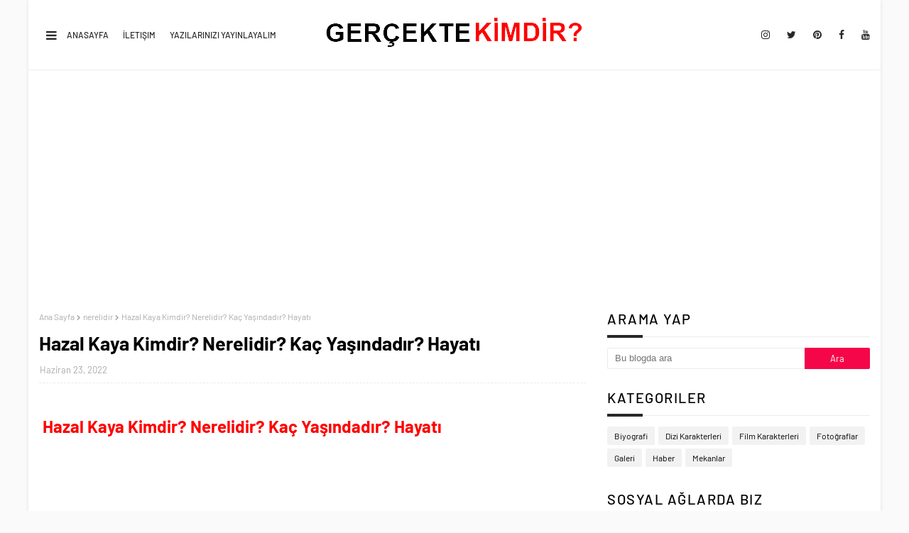

--- FILE ---
content_type: text/html; charset=UTF-8
request_url: https://www.gercektekimdir.com/2022/06/hazal-kaya-kimdir-nerelidir-kac.html
body_size: 60094
content:
<!DOCTYPE html>
<html class='ltr' dir='ltr' xmlns='http://www.w3.org/1999/xhtml' xmlns:b='http://www.google.com/2005/gml/b' xmlns:data='http://www.google.com/2005/gml/data' xmlns:expr='http://www.google.com/2005/gml/expr'>
<head>
<script type='text/javascript'>
//form tags to omit in NS6+:
var omitformtags=["input", "textarea", "select"]
omitformtags=omitformtags.join("|")
function disableselect(e){
if (omitformtags.indexOf(e.target.tagName.toLowerCase())==-1)
return false
}
function reEnable(){
return true
}
if (typeof document.onselectstart!="undefined")
document.onselectstart=new Function ("return false")
else{
document.onmousedown=disableselect
document.onmouseup=reEnable
}
</script>
<meta content='width=device-width, initial-scale=1, minimum-scale=1, maximum-scale=1' name='viewport'/>
<!-- Start Changing the Blogger Title Tag -->
<title>Hazal Kaya Kimdir? Nerelidir? Kaç Yaşındadır? Hayatı - Gerçekte Kimdir</title>
<!-- End Changing the Blogger Title Tag -->
<!-- twitter kart -->
<meta content='summary' name='twitter:card'/>
<meta content='@GercekteKimdir' name='twitter:site'/>
<meta content='@GercekteKimdir' name='twitter:creator'/>
<meta content='https://blogger.googleusercontent.com/img/b/R29vZ2xl/AVvXsEjg41AwXEyy4L01x0gWPsipTjmxbtfgekIBDBFyRbXmdqkw0n7PMTFsvX8WL471-yg4j7dMT3zGRN9VQWcuFbToKD0qs3y3K-0ANsm8gGuGP8S4A8EkaCd9O34_VjukXnZe7NlWWwtfIthc-pll49qEYx_ppBFBIR-fhuZaka-JdovR_hFgLWLTU7Ze/s72-w400-c-h225/hazal%20kaya.webp' property='twitter:image'/>
<!-- twitter kart -->
<!-- adsense kod -->
<script async='async' data-ad-client='ca-pub-3712926847698526' src='https://pagead2.googlesyndication.com/pagead/js/adsbygoogle.js'></script>
<!-- adsense kod -->
<meta content='5bd28e8a5ee4f79e' name='yandex-verification'/>
<meta content='4c0cba677cc2e8d8' name='yandex-verification'/>
<meta content='Gercekte kimdir, kimdir, kim, gercek adi, gercek ismi, kim oynuyor, gercek adi nedir, gercek ismi nedir, kim oynadi, film karakteri kimdir, dizi karakteri kimdir, oynadigi filmler, oynadigi diziler, kac yasinda, nereli, nerede, nasil, nedir' name='description'/>
<meta content='kim, kimdir, gercek adi, gercek ismi, kim oynuyor, gercek adi nedir, gercek ismi nedir, kim oynadi, nereli, kac yasinda, oynadigi diziler, oynadigi filmler, nerede, nasil, nedir' name='keywords'/>
<title>Hazal Kaya Kimdir? Nerelidir? Kaç Yaşındadır? Hayatı</title>
<meta content='text/html; charset=UTF-8' http-equiv='Content-Type'/>
<!-- Chrome, Firefox OS and Opera -->
<meta content='#fafafa' name='theme-color'/>
<!-- Windows Phone -->
<meta content='#fafafa' name='msapplication-navbutton-color'/>
<meta content='blogger' name='generator'/>
<link href='https://www.gercektekimdir.com/favicon.ico' rel='icon' type='image/x-icon'/>
<link href='https://www.gercektekimdir.com/2022/06/hazal-kaya-kimdir-nerelidir-kac.html' rel='canonical'/>
<link rel="alternate" type="application/atom+xml" title="Gerçekte Kimdir - Kim, Kimdir, Nereli, Kaç Yaşında - Atom" href="https://www.gercektekimdir.com/feeds/posts/default" />
<link rel="alternate" type="application/rss+xml" title="Gerçekte Kimdir - Kim, Kimdir, Nereli, Kaç Yaşında - RSS" href="https://www.gercektekimdir.com/feeds/posts/default?alt=rss" />
<link rel="service.post" type="application/atom+xml" title="Gerçekte Kimdir - Kim, Kimdir, Nereli, Kaç Yaşında - Atom" href="https://www.blogger.com/feeds/5763787603995479195/posts/default" />

<link rel="alternate" type="application/atom+xml" title="Gerçekte Kimdir - Kim, Kimdir, Nereli, Kaç Yaşında - Atom" href="https://www.gercektekimdir.com/feeds/9133535813985160728/comments/default" />
<!--Can't find substitution for tag [blog.ieCssRetrofitLinks]-->
<link href='https://blogger.googleusercontent.com/img/b/R29vZ2xl/AVvXsEjg41AwXEyy4L01x0gWPsipTjmxbtfgekIBDBFyRbXmdqkw0n7PMTFsvX8WL471-yg4j7dMT3zGRN9VQWcuFbToKD0qs3y3K-0ANsm8gGuGP8S4A8EkaCd9O34_VjukXnZe7NlWWwtfIthc-pll49qEYx_ppBFBIR-fhuZaka-JdovR_hFgLWLTU7Ze/w400-h225/hazal%20kaya.webp' rel='image_src'/>
<meta content='https://www.gercektekimdir.com/2022/06/hazal-kaya-kimdir-nerelidir-kac.html' property='og:url'/>
<meta content='Hazal Kaya Kimdir? Nerelidir? Kaç Yaşındadır? Hayatı' property='og:title'/>
<meta content=' Hazal Kaya Kimdir? Nerelidir? Kaç Yaşındadır? Hayatı Merhaba değerli okuyucular bu yazımda sizlere Hazal Kaya kimdir , Hazal Kaya nerelidir...' property='og:description'/>
<meta content='https://blogger.googleusercontent.com/img/b/R29vZ2xl/AVvXsEjg41AwXEyy4L01x0gWPsipTjmxbtfgekIBDBFyRbXmdqkw0n7PMTFsvX8WL471-yg4j7dMT3zGRN9VQWcuFbToKD0qs3y3K-0ANsm8gGuGP8S4A8EkaCd9O34_VjukXnZe7NlWWwtfIthc-pll49qEYx_ppBFBIR-fhuZaka-JdovR_hFgLWLTU7Ze/w1200-h630-p-k-no-nu/hazal%20kaya.webp' property='og:image'/>
<link href='https://stackpath.bootstrapcdn.com/font-awesome/4.7.0/css/font-awesome.min.css' rel='stylesheet'/>
<!-- Template Style CSS -->
<style type='text/css'>@font-face{font-family:'Merriweather';font-style:normal;font-weight:400;font-stretch:100%;font-display:swap;src:url(//fonts.gstatic.com/s/merriweather/v33/u-4D0qyriQwlOrhSvowK_l5UcA6zuSYEqOzpPe3HOZJ5eX1WtLaQwmYiScCmDxhtNOKl8yDr3icaGV31CPDaYKfFQn0.woff2)format('woff2');unicode-range:U+0460-052F,U+1C80-1C8A,U+20B4,U+2DE0-2DFF,U+A640-A69F,U+FE2E-FE2F;}@font-face{font-family:'Merriweather';font-style:normal;font-weight:400;font-stretch:100%;font-display:swap;src:url(//fonts.gstatic.com/s/merriweather/v33/u-4D0qyriQwlOrhSvowK_l5UcA6zuSYEqOzpPe3HOZJ5eX1WtLaQwmYiScCmDxhtNOKl8yDr3icaEF31CPDaYKfFQn0.woff2)format('woff2');unicode-range:U+0301,U+0400-045F,U+0490-0491,U+04B0-04B1,U+2116;}@font-face{font-family:'Merriweather';font-style:normal;font-weight:400;font-stretch:100%;font-display:swap;src:url(//fonts.gstatic.com/s/merriweather/v33/u-4D0qyriQwlOrhSvowK_l5UcA6zuSYEqOzpPe3HOZJ5eX1WtLaQwmYiScCmDxhtNOKl8yDr3icaG131CPDaYKfFQn0.woff2)format('woff2');unicode-range:U+0102-0103,U+0110-0111,U+0128-0129,U+0168-0169,U+01A0-01A1,U+01AF-01B0,U+0300-0301,U+0303-0304,U+0308-0309,U+0323,U+0329,U+1EA0-1EF9,U+20AB;}@font-face{font-family:'Merriweather';font-style:normal;font-weight:400;font-stretch:100%;font-display:swap;src:url(//fonts.gstatic.com/s/merriweather/v33/u-4D0qyriQwlOrhSvowK_l5UcA6zuSYEqOzpPe3HOZJ5eX1WtLaQwmYiScCmDxhtNOKl8yDr3icaGl31CPDaYKfFQn0.woff2)format('woff2');unicode-range:U+0100-02BA,U+02BD-02C5,U+02C7-02CC,U+02CE-02D7,U+02DD-02FF,U+0304,U+0308,U+0329,U+1D00-1DBF,U+1E00-1E9F,U+1EF2-1EFF,U+2020,U+20A0-20AB,U+20AD-20C0,U+2113,U+2C60-2C7F,U+A720-A7FF;}@font-face{font-family:'Merriweather';font-style:normal;font-weight:400;font-stretch:100%;font-display:swap;src:url(//fonts.gstatic.com/s/merriweather/v33/u-4D0qyriQwlOrhSvowK_l5UcA6zuSYEqOzpPe3HOZJ5eX1WtLaQwmYiScCmDxhtNOKl8yDr3icaFF31CPDaYKfF.woff2)format('woff2');unicode-range:U+0000-00FF,U+0131,U+0152-0153,U+02BB-02BC,U+02C6,U+02DA,U+02DC,U+0304,U+0308,U+0329,U+2000-206F,U+20AC,U+2122,U+2191,U+2193,U+2212,U+2215,U+FEFF,U+FFFD;}</style>
<style id='page-skin-1' type='text/css'><!--
/*
-----------------------------------------------
Blogger Template Style
Name:        Loco
License:     Free Version
Version:     1.0
Author:      Way2Themes
Author Url:  https://www.way2themes.com/
----------------------------------------------- */
@font-face {font-family: 'Barlow';font-style: italic;font-weight: 400;font-display: swap;src: url(https://fonts.gstatic.com/s/barlow/v5/7cHrv4kjgoGqM7E_Cfs0wH8RnA.woff2) format('woff2');unicode-range: U+0102-0103, U+0110-0111, U+0128-0129, U+0168-0169, U+01A0-01A1, U+01AF-01B0, U+1EA0-1EF9, U+20AB;}@font-face {font-family: 'Barlow';font-style: italic;font-weight: 400;font-display: swap;src: url(https://fonts.gstatic.com/s/barlow/v5/7cHrv4kjgoGqM7E_Cfs1wH8RnA.woff2) format('woff2');unicode-range: U+0100-024F, U+0259, U+1E00-1EFF, U+2020, U+20A0-20AB, U+20AD-20CF, U+2113, U+2C60-2C7F, U+A720-A7FF;}@font-face {font-family: 'Barlow';font-style: italic;font-weight: 400;font-display: swap;src: url(https://fonts.gstatic.com/s/barlow/v5/7cHrv4kjgoGqM7E_Cfs7wH8.woff2) format('woff2');unicode-range: U+0000-00FF, U+0131, U+0152-0153, U+02BB-02BC, U+02C6, U+02DA, U+02DC, U+2000-206F, U+2074, U+20AC, U+2122, U+2191, U+2193, U+2212, U+2215, U+FEFF, U+FFFD;}@font-face {font-family: 'Barlow';font-style: italic;font-weight: 500;font-display: swap;src: url(https://fonts.gstatic.com/s/barlow/v5/7cHsv4kjgoGqM7E_CfPI42ohvTobdw.woff2) format('woff2');unicode-range: U+0102-0103, U+0110-0111, U+0128-0129, U+0168-0169, U+01A0-01A1, U+01AF-01B0, U+1EA0-1EF9, U+20AB;}@font-face {font-family: 'Barlow';font-style: italic;font-weight: 500;font-display: swap;src: url(https://fonts.gstatic.com/s/barlow/v5/7cHsv4kjgoGqM7E_CfPI42ogvTobdw.woff2) format('woff2');unicode-range: U+0100-024F, U+0259, U+1E00-1EFF, U+2020, U+20A0-20AB, U+20AD-20CF, U+2113, U+2C60-2C7F, U+A720-A7FF;}@font-face {font-family: 'Barlow';font-style: italic;font-weight: 500;font-display: swap;src: url(https://fonts.gstatic.com/s/barlow/v5/7cHsv4kjgoGqM7E_CfPI42ouvTo.woff2) format('woff2');unicode-range: U+0000-00FF, U+0131, U+0152-0153, U+02BB-02BC, U+02C6, U+02DA, U+02DC, U+2000-206F, U+2074, U+20AC, U+2122, U+2191, U+2193, U+2212, U+2215, U+FEFF, U+FFFD;}@font-face {font-family: 'Barlow';font-style: italic;font-weight: 600;font-display: swap;src: url(https://fonts.gstatic.com/s/barlow/v5/7cHsv4kjgoGqM7E_CfPk5GohvTobdw.woff2) format('woff2');unicode-range: U+0102-0103, U+0110-0111, U+0128-0129, U+0168-0169, U+01A0-01A1, U+01AF-01B0, U+1EA0-1EF9, U+20AB;}@font-face {font-family: 'Barlow';font-style: italic;font-weight: 600;font-display: swap;src: url(https://fonts.gstatic.com/s/barlow/v5/7cHsv4kjgoGqM7E_CfPk5GogvTobdw.woff2) format('woff2');unicode-range: U+0100-024F, U+0259, U+1E00-1EFF, U+2020, U+20A0-20AB, U+20AD-20CF, U+2113, U+2C60-2C7F, U+A720-A7FF;}@font-face {font-family: 'Barlow';font-style: italic;font-weight: 600;font-display: swap;src: url(https://fonts.gstatic.com/s/barlow/v5/7cHsv4kjgoGqM7E_CfPk5GouvTo.woff2) format('woff2');unicode-range: U+0000-00FF, U+0131, U+0152-0153, U+02BB-02BC, U+02C6, U+02DA, U+02DC, U+2000-206F, U+2074, U+20AC, U+2122, U+2191, U+2193, U+2212, U+2215, U+FEFF, U+FFFD;}@font-face {font-family: 'Barlow';font-style: italic;font-weight: 700;font-display: swap;src: url(https://fonts.gstatic.com/s/barlow/v5/7cHsv4kjgoGqM7E_CfOA5WohvTobdw.woff2) format('woff2');unicode-range: U+0102-0103, U+0110-0111, U+0128-0129, U+0168-0169, U+01A0-01A1, U+01AF-01B0, U+1EA0-1EF9, U+20AB;}@font-face {font-family: 'Barlow';font-style: italic;font-weight: 700;font-display: swap;src: url(https://fonts.gstatic.com/s/barlow/v5/7cHsv4kjgoGqM7E_CfOA5WogvTobdw.woff2) format('woff2');unicode-range: U+0100-024F, U+0259, U+1E00-1EFF, U+2020, U+20A0-20AB, U+20AD-20CF, U+2113, U+2C60-2C7F, U+A720-A7FF;}@font-face {font-family: 'Barlow';font-style: italic;font-weight: 700;font-display: swap;src: url(https://fonts.gstatic.com/s/barlow/v5/7cHsv4kjgoGqM7E_CfOA5WouvTo.woff2) format('woff2');unicode-range: U+0000-00FF, U+0131, U+0152-0153, U+02BB-02BC, U+02C6, U+02DA, U+02DC, U+2000-206F, U+2074, U+20AC, U+2122, U+2191, U+2193, U+2212, U+2215, U+FEFF, U+FFFD;}@font-face {font-family: 'Barlow';font-style: normal;font-weight: 400;font-display: swap;src: url(https://fonts.gstatic.com/s/barlow/v5/7cHpv4kjgoGqM7E_A8s52Hs.woff2) format('woff2');unicode-range: U+0102-0103, U+0110-0111, U+0128-0129, U+0168-0169, U+01A0-01A1, U+01AF-01B0, U+1EA0-1EF9, U+20AB;}@font-face {font-family: 'Barlow';font-style: normal;font-weight: 400;font-display: swap;src: url(https://fonts.gstatic.com/s/barlow/v5/7cHpv4kjgoGqM7E_Ass52Hs.woff2) format('woff2');unicode-range: U+0100-024F, U+0259, U+1E00-1EFF, U+2020, U+20A0-20AB, U+20AD-20CF, U+2113, U+2C60-2C7F, U+A720-A7FF;}@font-face {font-family: 'Barlow';font-style: normal;font-weight: 400;font-display: swap;src: url(https://fonts.gstatic.com/s/barlow/v5/7cHpv4kjgoGqM7E_DMs5.woff2) format('woff2');unicode-range: U+0000-00FF, U+0131, U+0152-0153, U+02BB-02BC, U+02C6, U+02DA, U+02DC, U+2000-206F, U+2074, U+20AC, U+2122, U+2191, U+2193, U+2212, U+2215, U+FEFF, U+FFFD;}@font-face {font-family: 'Barlow';font-style: normal;font-weight: 500;font-display: swap;src: url(https://fonts.gstatic.com/s/barlow/v5/7cHqv4kjgoGqM7E3_-gs6FospT4.woff2) format('woff2');unicode-range: U+0102-0103, U+0110-0111, U+0128-0129, U+0168-0169, U+01A0-01A1, U+01AF-01B0, U+1EA0-1EF9, U+20AB;}@font-face {font-family: 'Barlow';font-style: normal;font-weight: 500;font-display: swap;src: url(https://fonts.gstatic.com/s/barlow/v5/7cHqv4kjgoGqM7E3_-gs6VospT4.woff2) format('woff2');unicode-range: U+0100-024F, U+0259, U+1E00-1EFF, U+2020, U+20A0-20AB, U+20AD-20CF, U+2113, U+2C60-2C7F, U+A720-A7FF;}@font-face {font-family: 'Barlow';font-style: normal;font-weight: 500;font-display: swap;src: url(https://fonts.gstatic.com/s/barlow/v5/7cHqv4kjgoGqM7E3_-gs51os.woff2) format('woff2');unicode-range: U+0000-00FF, U+0131, U+0152-0153, U+02BB-02BC, U+02C6, U+02DA, U+02DC, U+2000-206F, U+2074, U+20AC, U+2122, U+2191, U+2193, U+2212, U+2215, U+FEFF, U+FFFD;}@font-face {font-family: 'Barlow';font-style: normal;font-weight: 600;font-display: swap;src: url(https://fonts.gstatic.com/s/barlow/v5/7cHqv4kjgoGqM7E30-8s6FospT4.woff2) format('woff2');unicode-range: U+0102-0103, U+0110-0111, U+0128-0129, U+0168-0169, U+01A0-01A1, U+01AF-01B0, U+1EA0-1EF9, U+20AB;}@font-face {font-family: 'Barlow';font-style: normal;font-weight: 600;font-display: swap;src: url(https://fonts.gstatic.com/s/barlow/v5/7cHqv4kjgoGqM7E30-8s6VospT4.woff2) format('woff2');unicode-range: U+0100-024F, U+0259, U+1E00-1EFF, U+2020, U+20A0-20AB, U+20AD-20CF, U+2113, U+2C60-2C7F, U+A720-A7FF;}@font-face {font-family: 'Barlow';font-style: normal;font-weight: 600;font-display: swap;src: url(https://fonts.gstatic.com/s/barlow/v5/7cHqv4kjgoGqM7E30-8s51os.woff2) format('woff2');unicode-range: U+0000-00FF, U+0131, U+0152-0153, U+02BB-02BC, U+02C6, U+02DA, U+02DC, U+2000-206F, U+2074, U+20AC, U+2122, U+2191, U+2193, U+2212, U+2215, U+FEFF, U+FFFD;}@font-face {font-family: 'Barlow';font-style: normal;font-weight: 700;font-display: swap;src: url(https://fonts.gstatic.com/s/barlow/v5/7cHqv4kjgoGqM7E3t-4s6FospT4.woff2) format('woff2');unicode-range: U+0102-0103, U+0110-0111, U+0128-0129, U+0168-0169, U+01A0-01A1, U+01AF-01B0, U+1EA0-1EF9, U+20AB;}@font-face {font-family: 'Barlow';font-style: normal;font-weight: 700;font-display: swap;src: url(https://fonts.gstatic.com/s/barlow/v5/7cHqv4kjgoGqM7E3t-4s6VospT4.woff2) format('woff2');unicode-range: U+0100-024F, U+0259, U+1E00-1EFF, U+2020, U+20A0-20AB, U+20AD-20CF, U+2113, U+2C60-2C7F, U+A720-A7FF;}@font-face {font-family: 'Barlow';font-style: normal;font-weight: 700;font-display: swap;src: url(https://fonts.gstatic.com/s/barlow/v5/7cHqv4kjgoGqM7E3t-4s51os.woff2) format('woff2');unicode-range: U+0000-00FF, U+0131, U+0152-0153, U+02BB-02BC, U+02C6, U+02DA, U+02DC, U+2000-206F, U+2074, U+20AC, U+2122, U+2191, U+2193, U+2212, U+2215, U+FEFF, U+FFFD;}a,abbr,acronym,address,applet,b,big,blockquote,body,caption,center,cite,code,dd,del,dfn,div,dl,dt,em,fieldset,font,form,h1,h2,h3,h4,h5,h6,html,i,iframe,img,ins,kbd,label,legend,li,object,p,pre,q,s,samp,small,span,strike,strong,sub,sup,table,tbody,td,tfoot,th,thead,tr,tt,u,ul,var{padding:0;border:0;outline:0;vertical-align:baseline;background:0 0;text-decoration:none }.comments .continue a {display: none;}form,textarea,input,button{-webkit-appearance:none;-moz-appearance:none;appearance:none;border-radius:0 }dl,ul{list-style-position:inside;font-weight:400;list-style:none }ul li{list-style:none }caption,th{text-align:center }img{border:none;position:relative }a,a:visited{text-decoration:none }.clearfix{clear:both }.section,.widget,.widget ul{margin:0;padding:0 }a{color:#f50649 }a img{border:0 }abbr{text-decoration:none }.CSS_LIGHTBOX{z-index:999999!important }.CSS_LIGHTBOX{z-index:999999!important}.CSS_LIGHTBOX_ATTRIBUTION_INDEX_CONTAINER .CSS_HCONT_CHILDREN_HOLDER > .CSS_LAYOUT_COMPONENT.CSS_HCONT_CHILD:first-child > .CSS_LAYOUT_COMPONENT{opacity:0}.separator a{clear:none!important;float:none!important;margin-left:0!important;margin-right:0!important }#navbar-iframe,.widget-item-control,a.quickedit,.home-link,.feed-links{display:none!important }.center{display:table;margin:0 auto;position:relative }.widget > h2,.widget > h3{display:none }.flex-content {display: flex;}.flex-center {justify-content: center;}body{background:#fafafa url() repeat fixed top left;background-color:#fafafa;font-family:'Barlow', sans-serif;;font-size:14px;font-weight:400;color:#656565;word-wrap:break-word;margin:0;padding:0 }#outer-wrapper{margin:0 auto;background-color:#fafafa;}.row{width:1170px }#overlap-wrapper {z-index:100;}#content-wrapper{margin:30px auto 0;overflow:hidden;}#content-wrapper > .container{margin:0 -15px }#main-wrapper{float:left;overflow:hidden;width:66.66666667%;box-sizing:border-box;word-wrap:break-word;padding:0 15px;margin:0 }#sidebar-wrapper{float:right;overflow:hidden;width:33.33333333%;box-sizing:border-box;word-wrap:break-word;padding:0 15px }.head-ads {display: block;background: #edcbaf;}.heade-ads h2 {display: none;}.head-ads .widget {width: 100%;height: auto;padding: 0px 0 0px;margin: 0 auto;text-align: center;line-height: 0px;}.post-image-wrap{position:relative;display:block }.post-image-link,.about-author .avatar-container,.comments .avatar-image-container{background-color:rgba(155,155,155,0.07);color:transparent!important }.post-thumb{display:block;position:relative;width:100%;height:100%;object-fit:cover;z-index:1;opacity: 0;transition:opacity .17s ease,transform .17s ease }.post-thumb.lazy-yard {opacity: 1;}.post-image-link:hover .post-thumb,.post-image-wrap:hover .post-image-link .post-thumb,.hot-item-inner:hover .post-image-link .post-thumb{opacity:.9 }.post-title{}.post-title a{display:block }.header-header .flex-left{position: absolute;top: 50%;transform: translateY(-50%);-webkit-transform: translateY(-50%);-moz-transform: translateY(-50%);left: 0;z-index: 10;}.top-bar-nav .widget > .widget-title{display:none }.top-bar-nav ul li{float:left }.top-bar-nav ul li > a{height:34px;display:block;color:#26292c;font-size:12px;font-weight:500;line-height:34px;text-transform:uppercase;margin:0 10px 0 0;padding:0 5px;transition:color .17s }.top-bar-nav ul > li:hover > a{color:#f50649 }.header-header .flex-right {position: absolute;top: 50%;transform: translateY(-50%);-webkit-transform: translateY(-50%);-moz-transform: translateY(-50%);right: 0;}.top-bar-social .widget > .widget-title{display:none }.top-bar-social ul > li{float:left;display:inline-block }.top-bar-social ul > li > a{line-height:34px;display:block;color:#26292c;text-decoration:none;font-size:14px;text-align:center;padding:0 7px;margin:0 0 0 10px;transition:color .17s }.top-bar-social ul > li:last-child > a{padding:0 0 0 7px }.top-bar-social ul > li:hover > a{color:#f50649 }.social a:before{display:inline-block;font-family:FontAwesome;font-style:normal;font-weight:400 }.social .blogger a:before{content:"\f37d" }.social .facebook a:before{content:"\f09a" }.social .twitter a:before{content:"\f099" }.social .gplus a:before{content:"\f0d5" }.social .rss a:before{content:"\f09e" }.social .youtube a:before{content:"\f167" }.social .skype a:before{content:"\f17e" }.social .stumbleupon a:before{content:"\f1a4" }.social .tumblr a:before{content:"\f173" }.social .vk a:before{content:"\f189" }.social .stack-overflow a:before{content:"\f16c" }.social .github a:before{content:"\f09b" }.social .linkedin a:before{content:"\f0e1" }.social .dribbble a:before{content:"\f17d" }.social .soundcloud a:before{content:"\f1be" }.social .behance a:before{content:"\f1b4" }.social .digg a:before{content:"\f1a6" }.social .instagram a:before{content:"\f16d" }.social .pinterest a:before{content:"\f0d2" }.social .twitch a:before{content:"\f1e8" }.social .delicious a:before{content:"\f1a5" }.social .codepen a:before{content:"\f1cb" }.social .reddit a:before{content:"\f1a1" }.social .whatsapp a:before{content:"\f232" }.social .snapchat a:before{content:"\f2ac" }.social .email a:before{content:"\f0e0" }.social .external-link a:before{content:"\f35d" }.social-color .blogger a{background-color:#ff5722 }.social-color .facebook a{background-color:#3b5999 }.social-color .twitter a{background-color:#00acee }.social-color .gplus a{background-color:#db4a39 }.social-color .youtube a{background-color:#f50000 }.social-color .instagram a{background:linear-gradient(15deg,#ffb13d,#dd277b,#4d5ed4) }.social-color .pinterest a{background-color:#ca2127 }.social-color .dribbble a{background-color:#ea4c89 }.social-color .linkedin a{background-color:#0077b5 }.social-color .tumblr a{background-color:#365069 }.social-color .twitch a{background-color:#6441a5 }.social-color .rss a{background-color:#ffc200 }.social-color .skype a{background-color:#00aff0 }.social-color .stumbleupon a{background-color:#eb4823 }.social-color .vk a{background-color:#4a76a8 }.social-color .stack-overflow a{background-color:#f48024 }.social-color .github a{background-color:#24292e }.social-color .soundcloud a{background:linear-gradient(#ff7400,#ff3400) }.social-color .behance a{background-color:#191919 }.social-color .digg a{background-color:#1b1a19 }.social-color .delicious a{background-color:#0076e8 }.social-color .codepen a{background-color:#000 }.social-color .reddit a{background-color:#ff4500 }.social-color .whatsapp a{background-color:#3fbb50 }.social-color .snapchat a{background-color:#ffe700 }.social-color .email a{background-color:#888 }.social-color .external-link a{background-color:#26292C }#header-wrap{position:relative;margin:0 }.header-header{background-color:#ffffff;width:100%;position:relative;overflow:hidden;padding:25px 0;text-align:center;border-bottom: 1px solid #eeeeee;}.header-header .container{position:relative;margin:0 auto;padding:0 }.header-logo{position:relative;width:auto;text-align:center;display: inline-block;max-height:60px;margin:0;padding:0 }.header-logo .header-image-wrapper{display:block }.header-logo img{max-width:100%;max-height:60px;margin:0 }.header-logo h1{color:#000000;font-size:20px;line-height:1.4em;margin:0 }.header-logo p{font-size:12px;margin:5px 0 0 }.mobile-menu .widget,.mobile-menu .widget > .widget-title{display:none }.mobile-menu .show-menu{display:block }.no-posts{float:left;width:100%;height:100px;line-height:100px;text-align:center }.mobile-menu-toggle{display:inline-block;width:34px;height:34px;line-height:34px;z-index:20;color:#26292C;font-size:17px;font-weight:400;text-align:center;cursor:pointer;transition:color .17s ease }.mobile-menu-toggle:hover{color:#f50649 }.mobile-menu-toggle:before{content:"\f0c9";font-family:FontAwesome;}.nav-active .mobile-menu-toggle:before{content:"\f00d";}.mobile-side-menu {background-color:#26292c;position: fixed;width: 300px;height: 100%;top: 0;left: 0;bottom: 0;overflow: hidden;z-index: 151515;left: 0;-webkit-transform: translateX(-100%);transform: translateX(-100%);visibility: hidden;box-shadow: 3px 0 7px rgb(0 0 0 / 10%);transition: all .25s ease;}.slide-menu-header {position: relative;float: left;width: 100%;height: 59px;background-color: #26292c;overflow: hidden;display: flex;align-items: center;justify-content: space-between;border-bottom: 1px solid rgba(155,155,155,0.15);}.mobile-search{flex:1;padding:0 0 0 16px }.mobile-search .search-form{width:100%;height:34px;background-color:#fff;overflow:hidden;display:flex;justify-content:space-between;border:0;border-radius:8px }.mobile-search .search-form:focus-within{background-color:#ffffff;box-shadow:0 1px 1px rgba(0,0,0,0.1),0 1px 3px rgba(0,0,0,0.2) }.mobile-search .search-input{flex:1;width:100%;background-color:rgba(0,0,0,0);font-family:inherit;font-size:14px;color:#26292C;font-weight:400;padding:0 10px;border:0 }.mobile-search .search-input:focus,.mobile-search .search-input::placeholder{color:#26292C }.mobile-search .search-input::placeholder{opacity:.65 }.mobile-search .search-action{background-color:rgba(0,0,0,0);font-family:inherit;font-size:12px;color:#26292C;font-weight:400;text-align:center;cursor:pointer;padding:0 10px;border:0;opacity:.65 }.mobile-search .search-action:before{display:block;content:'\f002';font-family:FontAwesome;font-weight:900 }.mobile-search .search-action:hover{opacity:1 }.hide-freepic-pro-mobile-menu{display:flex;height:100%;color:#ffffff;font-size:16px;align-items:center;cursor:pointer;z-index:20;padding:0 16px }.hide-freepic-pro-mobile-menu:before{content:'\f00d';font-family:FontAwesome;font-weight:900 }.hide-freepic-pro-mobile-menu:hover{color:#f50649 }.overlay{display:none;visibility: hidden;opacity: 0;position: fixed;top: 0;left: 0;right: 0;bottom: 0;background-color: rgba(27,27,37,0.6);z-index: 151514;-webkit-backdrop-filter: saturate(100%) blur(3px);-ms-backdrop-filter: saturate(100%) blur(3px);-o-backdrop-filter: saturate(100%) blur(3px);backdrop-filter: saturate(100%) blur(3px);margin: 0;transition: all .25s ease;}.nav-active .overlay {display:block;visibility: visible;opacity: 1;}.nav-active .mobile-side-menu{visibility:visible;opacity:1;z-index:151515;transform:scaleY(1) }.slide-menu-flex{position:relative;float:left;width:100%;height:calc(100% - 59px);display:flex;flex-direction:column;justify-content:space-between;overflow:hidden;overflow-y:auto;-webkit-overflow-scrolling:touch;margin:0 }.mobile-menu-wrap{position:relative;float:left;width:100%;background-color:#26292c;}.nav-active .mobile-menu-wrap{visibility:visible;opacity:1 }.mobile-menu{position:relative;overflow:hidden;padding:20px;border-top:1px solid rgba(255,255,255,0.03) }.mobile-menu > ul{margin:0 }.mobile-menu .m-sub{display:none;padding:0 }.mobile-menu ul li{position:relative;display:block;overflow:hidden;float:left;width:100%;font-size:14px;line-height:38px }.mobile-menu > ul > li{font-weight:500;}.mobile-menu > ul li ul{overflow:hidden }.mobile-menu ul li a{color:#ffffff;padding:0;display:block;transition:all .17s ease }.mobile-menu ul li.has-sub .submenu-toggle{position:absolute;top:0;right:0;color:#ffffff;cursor:pointer }.mobile-menu ul li.has-sub .submenu-toggle:after{content:'\f105';font-family:FontAwesome;font-weight:900;float:right;width:34px;font-size:14px;text-align:center;transition:all .17s ease }.mobile-menu ul li.has-sub.show > .submenu-toggle:after{transform:rotate(90deg) }.mobile-menu > ul > li > ul > li > a{color:#ffffff;opacity:.7;padding:0 0 0 15px }.mobile-menu > ul > li > ul > li > ul > li > a{color:#ffffff;opacity:.7;padding:0 0 0 30px }.mm-footer{display:none;position:relative;float:left;width:100%;padding:20px 16px;margin:0 }.mm-footer .mm-social,.mm-footer .mm-menu{position:relative;float:left;width:100%;margin:8px 0 0 }.mm-footer .mm-social{margin:0 }.mm-footer ul{display:flex;flex-wrap:wrap }.mm-footer .mm-social ul li{margin:0 16px 0 0 }.mm-footer .mm-social ul li:last-child{margin:0 }.mm-footer .mm-social ul li a{display:block;font-size:14px;color:#ffffff;padding:0 }.mm-footer .mm-social ul li a:hover{color:#f50649 }.mm-footer .mm-menu ul li{margin:5px 18px 0 0 }.mm-footer .mm-menu ul li:last-child{margin:5px 0 0 }.mm-footer .mm-menu ul li a{display:block;font-size:14px;color:#ffffff;font-weight:400;padding:0 }.mm-footer .mm-menu ul li a i {font-size: 12px;vertical-align: middle;margin-right: 6px;position: relative;top: -1px;}.mm-footer .mm-menu ul li a:hover{color:#f50649 }.post-meta{overflow:hidden;color:#aaa;font-size:13px;font-weight:400;padding:0 1px }.post-meta .post-author,.post-meta .post-date{display:inline-block;margin:0 }.post-meta .post-author, .post-meta .post-date {}.post-meta .post-author:after{content:'-';margin:0 4px }.post-author{font-weight:700 }.post-meta a{color:#000000;transition:color .17s }.post-meta a:hover{color:#f50649 }.queryMessage{overflow:hidden;background-color:#f2f2f2;color:#000000;font-size:13px;font-weight:400;padding:8px 10px;margin:0 0 25px }.queryMessage .query-info{margin:0 5px }.queryMessage .search-query,.queryMessage .search-label{font-weight:700;text-transform:uppercase }.queryMessage .search-query:before,.queryMessage .search-label:before{content:"\201c" }.queryMessage .search-query:after,.queryMessage .search-label:after{content:"\201d" }.queryMessage a.show-more{float:right;color:#f50649;text-decoration:underline;transition:opacity .17s }.queryMessage a.show-more:hover{opacity:.8 }.queryEmpty{font-size:13px;font-weight:400;padding:10px 0;margin:0 0 25px;text-align:center }.title-wrap{position:relative;float:left;width:100%;height:30px;display:block;margin:0 0 20px;}.title-wrap > h3{position:relative;float:left;height:30px;color:#f50649;font-size:20px;font-weight:700;line-height:30px;text-transform:uppercase;margin:0;}.title-wrap > h3:before {content: " ";display: inline-block;margin-right: 20px;position: relative;top: -6px;border-bottom: 2px solid #26292C;width: 70px;}a.view-all{position:relative;float: right;height: 22px;font-size: 11px;line-height: 22px;margin-top: 5px;margin-right: 5px;padding: 0 10px;font-weight: bold;text-transform: uppercase;transition: all .17s ease;color:#26292C;border:1px solid #26292C }a.view-all:hover{color:#f50649;}a.view-all:after{content:'\f178';float:right;font-weight:400;font-family:FontAwesome;margin:0 0 0 3px;-webkit-transition: all .3s cubic-bezier(.32,.74,.57,1);-moz-transition: all .3s cubic-bezier(.32,.74,.57,1);-ms-transition: all .3s cubic-bezier(.32,.74,.57,1);-o-transition: all .3s cubic-bezier(.32,.74,.57,1);transition: all .3s cubic-bezier(.32,.74,.57,1);-webkit-transform: translateX(0);-moz-transform: translateX(0);-ms-transform: translateX(0);-o-transform: translateX(0);transform: translateX(0);}a.view-all:hover:after {-webkit-transform: translateX(4px);-moz-transform: translateX(4px);-ms-transform: translateX(4px);-o-transform: translateX(4px);transform: translateX(4px);}.home-ad .widget > .widget-title{display:none }.home-ad {margin:0 auto }.home-ad .widget .widget-content{position:relative;width:100%;max-height:90px;overflow:hidden;line-height:1;margin:30px 0 0 }#prev-ad .widget, #nxt-ad .widget {width: 100%;margin: 20px 0 0;border-top: 1px solid #f2f2f6;padding: 15px 10px 0;box-sizing: border-box;}#nxt-ad .widget {padding-bottom: 15px;margin-bottom: 15px;border-bottom: 1px solid #f2f2f6;}#ty-post-before-ad .widget .widget-title, #ty-post-after-ad .widget .widget-title, #ty-post-before-ad .widget .widget-title h2, #ty-post-after-ad .widget .widget-title h2 {display:none;}.index-post-wrap{position:relative;float:left;width:100% }.grid-posts {}.blog-post{display:block;overflow:hidden;word-wrap:break-word }.index-post{display: block;margin: 0 0 30px;padding-bottom: 30px;}.index-post .post-image-wrap-outer {float: left;margin: 0 20px 0 0;overflow: hidden;}.index-post .post-image-wrap-inner {padding: 0px 0 0 25px;position: relative;}.index-post .post-image-wrap{display:block;width: 250px;height: 250px;overflow: hidden;}.index-post .post-image-wrap .post-image-link{width:100%;height:100%;position:relative;display:block;z-index:1;overflow:hidden }.index-post .verticle-time-outer {position: absolute;top: 0;}.index-post .verticle-time-inner {left: -10px;top: 0;font-size: 12px;color: #3f3d3d;writing-mode: vertical-rl;text-orientation: mixed;transform-origin: center;transform: rotate(180deg);position: absolute;-webkit-transform-origin: left center 0;-ms-transform-origin: left center 0;transform-origin: left center 0;white-space: nowrap;}.post-tag{color: #8f9294;text-align: left;margin-bottom: 10px;position: relative;font-size: 12px;color: #a6a7a8;}.blog-post .post-tag span {text-decoration: none;text-transform: uppercase;font-style: normal;color: #f50649;margin-left:5px;}.index-post .post-info{overflow:hidden;text-align:left;}.index-post .post-info > h2{font-size:28px;font-weight:700;line-height:1.4em;text-decoration:none;margin:0 }.index-post .post-info > h2 > a{display:block;color:#000000;transition:color .17s }.index-post .post-info > h2:hover > a{color:#f50649 }.widget iframe,.widget img{max-width:100% }.date-header{display:block;overflow:hidden;font-weight:400;margin:0!important;padding:0 }.index-post .post-meta{margin:10px 0 0 }.post-snippet{position:relative;display:block;overflow:hidden;font-size:13px;color:#918f94;line-height:1.8em;font-weight:400;margin:7px 0 0 }a.read-more{display:inline-block;background-color:#26292C;color:#fff;height:32px;font-size:12px;font-weight:600;line-height:32px;text-transform:uppercase;padding:0 12px;margin:12px 0 0;transition:background .17s ease }a.read-more:hover{background-color:#f50649;color:#fff;}#breadcrumb{font-size:12px;font-weight:400;color:#aaa;margin:0 0 10px }#breadcrumb a{color:#aaa;transition:color .17s }#breadcrumb a:hover{color:#f50649 }#breadcrumb a,#breadcrumb em{display:inline-block }#breadcrumb .delimiter:after{content:'\f054';font-family:FontAwesome;font-size:8px;font-weight:400;font-style:normal;vertical-align:middle;margin:0 3px }.item-post h1.post-title{color:#000000;font-size:27px;line-height:1.5em;font-weight:700;position:relative;display:block;margin:10px 0;padding:0 }.static_page .item-post h1.post-title{margin:0 }.item-post .post-body{width:100%;font-size:15px;line-height:1.5em;overflow:hidden;padding:20px 0 0;margin:10px 0 0;border-top:1px dashed #ebebeb }.static_page .item-post .post-body{padding:20px 0 }.item-post .post-outer{padding:0 }.item-post .post-body img{max-width:100% }.main .widget{margin:0 }.main .Blog{border-bottom-width:0 }.post-footer{position:relative;float:left;width:100%;margin:20px 0 0 }.inline-ad{position:relative;display:block;max-height:60px;margin:0 0 30px }.inline-ad > ins{display:block!important;margin:0 auto!important }.item .inline-ad{float:left;width:100%;margin:20px 0 0 }.item-post-wrap > .inline-ad{margin:0 0 20px }.post-labels{overflow:hidden;height:auto;position:relative;margin:0 0 20px;padding:0 }.post-labels span,.post-labels a{float:left;height:22px;background-color:#f2f2f2;color:#000000;font-size:12px;line-height:22px;font-weight:400;margin:0;padding:0 10px;border-radius:2px }.post-labels span{background-color:#f50649;color:#fff }.post-labels a{margin:0 0 0 5px;transition:all .17s ease }.post-labels a:hover{background-color:#f50649;color:#fff;border-color:#f50649 }.post-reactions{height:28px;display:block;margin:0 0 15px }.post-reactions span{float:left;color:#000000;font-size:11px;line-height:25px;text-transform:uppercase;font-weight:700 }.reactions-inner{float:left;margin:0;height:28px }.post-share{position:relative;overflow:hidden;line-height:0;margin:0 0 30px }ul.share-links{position:relative }.share-links li{width:32px;float:left;box-sizing:border-box;margin:0 5px 0 0 }.share-links li.facebook,.share-links li.twitter{width:20% }.share-links li a{float:left;display:inline-block;cursor:pointer;width:100%;height:32px;line-height:32px;color:#fff;font-weight:400;font-size:13px;text-align:center;box-sizing:border-box;opacity:1;border-radius:2px;transition:all .17s ease }.share-links li.whatsapp-mobile{display:none }.is-mobile li.whatsapp-desktop{display:none }.is-mobile li.whatsapp-mobile{display:inline-block }.share-links li a:before{float:left;display:block;width:32px;background-color:rgba(0,0,0,0.05);text-align:center;line-height:32px }.share-links li a:hover{opacity:.8 }ul.post-nav{position:relative;overflow:hidden;display:block;margin:0 0 30px }.post-nav li{display:inline-block;width:50% }.post-nav .post-prev{float:left;text-align:left;box-sizing:border-box;padding:0 10px }.post-nav .post-next{float:right;text-align:right;box-sizing:border-box;padding:0 10px }.post-nav li a{color:#000000;line-height:1.4em;display:block;overflow:hidden;transition:color .17s }.post-nav li:hover a{color:#f50649 }.post-nav li span{display:block;font-size:11px;color:#aaa;font-weight:700;text-transform:uppercase;padding:0 0 2px }.post-nav .post-prev span:before{content:"\f053";float:left;font-family:FontAwesome;font-size:10px;font-weight:400;text-transform:none;margin:0 2px 0 0 }.post-nav .post-next span:after{content:"\f054";float:right;font-family:FontAwesome;font-size:10px;font-weight:400;text-transform:none;margin:0 0 0 2px }.post-nav p{font-size:12px;font-weight:400;line-height:1.4em;margin:0 }.post-nav .post-nav-active p{color:#aaa }.about-author{position:relative;display:block;overflow:hidden;background-color:#f9f9f9;padding:20px;margin:0 0 30px;border:1px solid #f0f0f0 }.about-author .avatar-container{position:relative;float:left;width:80px;height:80px;background-color:rgba(255,255,255,0.05);overflow:hidden;margin:0 15px 0 0 }.about-author .author-avatar{float:left;width:100%;height:100% }.author-name{overflow:hidden;display:inline-block;font-size:12px;font-weight:700;text-transform:uppercase;line-height:14px;margin:7px 0 3px }.author-name span{color:#000000 }.author-name a{color:#f50649;transition:opacity .17s }.author-name a:hover{opacity:.8 }.author-description{display:block;overflow:hidden;font-size:12px;font-weight:400;line-height:1.6em }.author-description a:hover{text-decoration:underline }#related-wrap{overflow:hidden;margin:0 0 30px }#related-wrap .related-tag{display:none }.related-ready{float:left;width:100% }.related-ready .loader{height:178px }ul.related-posts{position:relative;overflow:hidden;margin:0 -10px;padding:0 }.related-posts .related-item{width:33.33333333%;position:relative;overflow:hidden;float:left;display:block;box-sizing:border-box;padding:0 10px;margin:0 }.related-posts .post-image-link{width:100%;height:130px;position:relative;overflow:hidden;display:block;border-radius:4px }.related-posts .post-title{font-size:13px;font-weight:400;line-height:1.5em;display:block;margin:7px 0 5px }.related-posts .post-title a{color:#000000;transition:color .17s }.related-posts .related-item:hover .post-title a{color:#f50649 }#blog-pager{float:left;width:100%;overflow:hidden;clear:both;margin:0 0 30px }.blog-pager a,.blog-pager span{float:left;display:block;min-width:30px;height:30px;background-color:#f2f2f2;color:#000000;font-size:13px;font-weight:700;line-height:30px;text-align:center;box-sizing:border-box;padding:0 10px;margin:0 5px 0 0;border-radius:2px;transition:all .17s ease }.blog-pager span.page-dots{min-width:20px;background-color:#fff;font-size:16px;color:#656565;font-weight:400;line-height:32px;padding:0 }.blog-pager .page-of{display:none;width:auto;float:right;border-color:rgba(0,0,0,0);margin:0 }.blog-pager .page-active,.blog-pager a:hover{background-color:#f50649;color:#fff;border-color:#f50649 }.blog-pager .page-prev:before,.blog-pager .page-next:before{font-family:FontAwesome;font-size:11px;font-weight:400 }.blog-pager .page-prev:before{content:'\f053' }.blog-pager .page-next:before{content:'\f054' }.blog-pager .blog-pager-newer-link,.blog-pager .blog-pager-older-link{float:left;display:inline-block;width:auto;padding:0 10px;margin:0 }.blog-pager .blog-pager-older-link{float:right }.archive #blog-pager,.home .blog-pager .blog-pager-newer-link,.home .blog-pager .blog-pager-older-link{display:none }.blog-post-comments{display:none }.blog-post-comments .comments-title{margin:0 0 20px }.comments-system-disqus .comments-title,.comments-system-facebook .comments-title{margin:0 }#comments{margin:0 }#gpluscomments{float:left!important;width:100%!important;margin:0 0 25px!important }#gpluscomments iframe{float:left!important;width:100% }.comments{display:block;clear:both;margin:0;color:#000000 }.comments .comment-thread > ol{padding:0 }.comments > h3{font-size:13px;font-weight:400;font-style:italic;padding-top:1px }.comments .comments-content .comment{list-style:none;margin:0;padding:0 0 8px }.comments .comments-content .comment:first-child{padding-top:0 }.facebook-tab,.fb_iframe_widget_fluid span,.fb_iframe_widget iframe{width:100%!important }.comments .item-control{position:static }.comments .avatar-image-container{float:left;overflow:hidden;position:absolute }.comments .avatar-image-container,.comments .avatar-image-container img{height:35px;max-height:35px;width:35px;max-width:35px;border-radius:100% }.comments .comment-block{overflow:hidden;padding:0 0 10px }.comments .comment-block,.comments .comments-content .comment-replies{margin:0 0 0 50px }.comments .comments-content .inline-thread{padding:0 }.comments .comment-actions{float:left;width:100%;position:relative;margin:0 }.comments .comments-content .comment-header{font-size:15px;display:block;overflow:hidden;clear:both;margin:0 0 3px;padding:0 0 5px;border-bottom:1px dashed #d6d6d6 }.comments .comments-content .comment-header a{color:#000000;transition:color .17s }.comments .comments-content .comment-header a:hover{color:#f50649 }.comments .comments-content .user{font-style:normal;font-weight:700;display:block }.comments .comments-content .icon.blog-author{display:none }.comments .comments-content .comment-content{float:left;font-size:13px;color:#5E5E5E;font-weight:400;text-align:left;line-height:1.4em;margin:5px 0 9px }.comments .comment .comment-actions a{margin-right:5px;padding:2px 5px;color:#000000;font-weight:400;background-color:#f2f2f2;font-size:10px;transition:all .17s ease }.comments .comment .comment-actions a:hover{color:#fff;background-color:#f50649;border-color:#f50649;text-decoration:none }.comments .comments-content .datetime{float:left;font-size:11px;font-weight:400;color:#aaa;position:relative;padding:0 1px;margin:4px 0 0;display:block }.comments .comments-content .datetime a,.comments .comments-content .datetime a:hover{color:#aaa }.comments .thread-toggle{margin-bottom:4px }.comments .thread-toggle .thread-arrow{height:7px;margin:0 3px 2px 0 }.comments .thread-count a,.comments .continue a{transition:opacity .17s }.comments .thread-count a:hover,.comments .continue a:hover{opacity:.8 }.comments .thread-expanded{padding:5px 0 0 }.comments .thread-chrome.thread-collapsed{display:none }.thread-arrow:before{content:'';font-family:FontAwesome;color:#000000;font-weight:400;margin:0 2px 0 0 }.comments .thread-expanded .thread-arrow:before{content:'\f0d7' }.comments .thread-collapsed .thread-arrow:before{content:'\f0da' }.comments .comments-content .comment-thread{margin:0 }.comments .continue a{padding:0 0 0 60px;font-weight:400 }.comments .comments-content .loadmore.loaded{margin:0;padding:0 }.comments .comment-replybox-thread{margin:0 }.comments .comments-content .loadmore,.comments .comments-content .loadmore.loaded{display:none }#comment-editor{margin:0 0 20px }.post-body h1,.post-body h2,.post-body h3,.post-body h4,.post-body h5,.post-body h6{color:#000000;font-weight:700;margin:0 0 15px }.post-body h1,.post-body h2{font-size:24px }.post-body h3{font-size:21px }.post-body h4{font-size:18px }.post-body h5{font-size:16px }.post-body h6{font-size:13px }blockquote{font-style:italic;padding:10px;margin:0;border-left:4px solid #f50649 }blockquote:before,blockquote:after{display:inline-block;font-family:FontAwesome;font-style:normal;font-weight:400;color:#aaa;line-height:1 }blockquote:before{content:'\f10d';margin:0 10px 0 0 }blockquote:after{content:'\f10e';margin:0 0 0 10px }.widget .post-body ul,.widget .post-body ol{line-height:1.5;font-weight:400 }.widget .post-body li{margin:5px 0;padding:0;line-height:1.5 }.post-body ul{padding:0 0 0 20px }.post-body ul li:before{content:"\f105";font-family:FontAwesome;font-size:13px;font-weight:400;margin:0 5px 0 0 }.post-body u{text-decoration:underline }.post-body a{transition:color .17s ease }.post-body strike{text-decoration:line-through }.contact-form{overflow:hidden }.contact-form .widget-title{display:none }.contact-form .contact-form-name{width:calc(50% - 5px) }.contact-form .contact-form-email{width:calc(50% - 5px);float:right }.sidebar {}.sidebar .widget{position:relative;overflow:hidden;box-sizing:border-box;padding:0;margin:0 0 30px }.sidebar .widget-title{position: relative;float: left;width: 100%;line-height: 1;padding: 0;margin: 0 0 15px;border-bottom: 1px solid #eaecee;}.sidebar .widget-title > h3{position: relative;display: block;font-size: 20px;color: #000000;text-transform: uppercase;letter-spacing: 1.5px;font-weight: 500;padding: 0 0 15px;margin: 0;}.sidebar .widget-title:after {content: "";height: 4px;width: 50px;position: absolute;bottom: -2px;left: 0;background-color: #26292C;}.sidebar .widget-content{float:left;width:100%;margin:0 }ul.social-counter{margin:0 -5px }.social-counter li{float:left;width:25%;box-sizing:border-box;padding:0 5px;margin:10px 0 0 }.social-counter li:nth-child(1),.social-counter li:nth-child(2),.social-counter li:nth-child(3),.social-counter li:nth-child(4){margin-top:0 }.social-counter li a{display:block;height:40px;font-size:22px;color:#fff;text-align:center;line-height:40px;border-radius:2px;transition:opacity .17s }.social-counter li a:hover{opacity:.8 }.list-label li{position:relative;display:block;padding:7px 0;border-top:1px dotted #ebebeb }.list-label li:first-child{padding-top:0;border-top:0 }.list-label li:last-child{padding-bottom:0;border-bottom:0 }.list-label li a{display:block;color:#000000;font-size:12px;font-weight:400;text-transform:capitalize;transition:color .17s }.list-label li a:before{content:"\f054";float:left;color:#000000;font-weight:400;font-family:FontAwesome;font-size:6px;margin:5px 3px 0 0;transition:color .17s }.list-label li a:hover{color:#f50649 }.list-label .label-count{position:relative;float:right;width:16px;height:16px;background-color:#f50649;color:#fff;font-size:11px;font-weight:400;text-align:center;line-height:16px;border-radius:2px }.cloud-label li{position:relative;float:left;margin:0 5px 5px 0 }.cloud-label li a{display:block;height:26px;background-color:#f2f2f2;color:#000000;font-size:12px;line-height:26px;font-weight:400;padding:0 10px;border-radius:2px;transition:all .17s ease }.cloud-label li a:hover{color:#fff;background-color:#f50649 }.cloud-label .label-count{display:none }.sidebar .FollowByEmail > .widget-title > h3{margin:0 }.FollowByEmail .widget-content{position:relative;overflow:hidden;background-color:#f9f9f9;text-align:center;font-weight:400;box-sizing:border-box;padding:20px;border-radius:2px;border:1px solid #f0f0f0 }.FollowByEmail .widget-content > h3{font-size:18px;color:#000000;font-weight:700;text-transform:uppercase;margin:0 0 13px }.FollowByEmail .before-text{font-size:13px;line-height:1.5em;margin:0 0 15px;display:block;padding:0 10px;overflow:hidden }.FollowByEmail .widget-content:after{content:'\f0e0';position:absolute;right:-15px;top:-15px;font-family:FontAwesome;font-size:50px;color:#f0f0f0;transform:rotate(21deg) }.FollowByEmail .follow-by-email-inner{position:relative }.FollowByEmail .follow-by-email-inner .follow-by-email-address{width:100%;height:32px;color:#000000;font-size:11px;font-family:inherit;padding:0 10px;margin:0 0 10px;box-sizing:border-box;border:1px solid #f0f0f0;border-radius:2px;transition:ease .17s }.FollowByEmail .follow-by-email-inner .follow-by-email-submit{width:100%;height:32px;font-family:inherit;font-size:11px;color:#fff;background-color:#f50649;text-transform:uppercase;text-align:center;font-weight:700;cursor:pointer;margin:0;border:0;border-radius:2px;transition:opacity .17s ease }.FollowByEmail .follow-by-email-inner .follow-by-email-submit:hover{opacity:.85 }#ArchiveList ul.flat li{color:#000000;font-size:13px;font-weight:400;padding:7px 0;border-bottom:1px dotted #eaeaea }#ArchiveList ul.flat li:first-child{padding-top:0 }#ArchiveList ul.flat li:last-child{padding-bottom:0;border-bottom:0 }#ArchiveList .flat li > a{display:block;color:#000000;transition:color .17s }#ArchiveList .flat li > a:hover{color:#f50649 }#ArchiveList .flat li > a:before{content:"\f054";float:left;color:#161619;font-weight:400;font-family:FontAwesome;font-size:6px;margin:5px 4px 0 0;display:inline-block;transition:color .17s }#ArchiveList .flat li > a > span{position:relative;float:right;width:16px;height:16px;background-color:#f50649;color:#fff;font-size:11px;font-weight:400;text-align:center;line-height:16px;border-radius:2px }.PopularPosts .default-popularpost{overflow:hidden;margin:20px 0 0 }.PopularPosts .default-popularpost .post:first-child{padding:0;margin:0;border:0 }.PopularPosts .default-popularpost .post-image-link{position:relative;width:80px;height:60px;float:left;overflow:hidden;display:block;vertical-align:middle;margin:0 12px 0 0;border-radius:4px }.PopularPosts .default-popularpost .post-info{overflow:hidden }.PopularPosts .default-popularpost .post-title{font-size:13px;font-weight:400;line-height:1.5em;margin:0 0 3px }.PopularPosts .default-popularpost .post-title a{display:block;color:#000000;transition:color .17s }.PopularPosts .default-popularpost:hover .post-title a{color:#f50649 }.PopularPosts .default-popularpost .post-date:before{font-size:10px }.FeaturedPost .post-image-link{display:block;position:relative;width:100%;height:180px;overflow:hidden;margin:0 0 10px;border-radius:4px }.FeaturedPost .post-title{font-size:16px;overflow:hidden;font-weight:400;line-height:1.5em;margin:0 0 5px }.FeaturedPost .post-title a{color:#000000;display:block;transition:color .17s ease }.FeaturedPost .post-title a:hover{color:#f50649 }.Text{font-size:13px }.contact-form-widget form{font-weight:400 }.contact-form-name{float:left;width:100%;height:30px;font-family:inherit;font-size:13px;line-height:30px;box-sizing:border-box;padding:5px 10px;margin:0 0 10px;border:1px solid #ebebeb;border-radius:2px }.contact-form-email{float:left;width:100%;height:30px;font-family:inherit;font-size:13px;line-height:30px;box-sizing:border-box;padding:5px 10px;margin:0 0 10px;border:1px solid #ebebeb;border-radius:2px }.contact-form-email-message{float:left;width:100%;font-family:inherit;font-size:13px;box-sizing:border-box;padding:5px 10px;margin:0 0 10px;border:1px solid #ebebeb;border-radius:2px }.contact-form-button-submit{float:left;width:100%;height:30px;background-color:#f50649;font-size:13px;color:#fff;line-height:30px;cursor:pointer;box-sizing:border-box;padding:0 10px;margin:0;border:0;border-radius:2px;transition:background .17s ease }.contact-form-button-submit:hover{background-color:#26292C }.contact-form-error-message-with-border{float:left;width:100%;background-color:#fbe5e5;font-size:11px;text-align:center;line-height:11px;padding:3px 0;margin:10px 0;box-sizing:border-box;border:1px solid #fc6262 }.contact-form-success-message-with-border{float:left;width:100%;background-color:#eaf6ff;font-size:11px;text-align:center;line-height:11px;padding:3px 0;margin:10px 0;box-sizing:border-box;border:1px solid #5ab6f9 }.contact-form-cross{margin:0 0 0 3px }.contact-form-error-message,.contact-form-success-message{margin:0 }.BlogSearch .search-input{float:left;width:75%;height:30px;background-color:#fff;font-weight:400;font-size:13px;line-height:30px;box-sizing:border-box;padding:5px 10px;border:1px solid #ebebeb;border-right-width:0;border-radius:2px 0 0 2px }.BlogSearch .search-action{float:right;width:25%;height:30px;font-family:inherit;font-size:13px;line-height:30px;cursor:pointer;box-sizing:border-box;background-color:#f50649;color:#fff;padding:0 5px;border:0;border-radius:0 2px 2px 0;transition:background .17s ease }.BlogSearch .search-action:hover{background-color:#26292C }.Profile .profile-img{float:left;width:80px;height:80px;margin:0 15px 0 0;transition:all .17s ease }.Profile .profile-datablock{margin:0 }.Profile .profile-data .g-profile{display:block;font-size:18px;color:#000000;font-weight:700;margin:0 0 5px;transition:color .17s ease }.Profile .profile-data .g-profile:hover{color:#f50649 }.Profile .profile-info > .profile-link{color:#000000;font-size:11px;margin:5px 0 0;transition:color .17s ease }.Profile .profile-info > .profile-link:hover{color:#f50649 }.Profile .profile-datablock .profile-textblock{display:none }.common-widget .LinkList ul li,.common-widget .PageList ul li{width:calc(50% - 5px);padding:7px 0 0 }.common-widget .LinkList ul li:nth-child(odd),.common-widget .PageList ul li:nth-child(odd){float:left }.common-widget .LinkList ul li:nth-child(even),.common-widget .PageList ul li:nth-child(even){float:right }.common-widget .LinkList ul li a,.common-widget .PageList ul li a{display:block;color:#000000;font-size:13px;font-weight:400;transition:color .17s ease }.common-widget .LinkList ul li a:hover,.common-widget .PageList ul li a:hover{color:#f50649 }.common-widget .LinkList ul li:first-child,.common-widget .LinkList ul li:nth-child(2),.common-widget .PageList ul li:first-child,.common-widget .PageList ul li:nth-child(2){padding:0 }#footer-wrapper{background-color:#26292c;position: fixed;bottom: 0;left: 0;z-index: -1;width: 100%;}#sub-footer-wrapper{color:#ffffff;display:block;padding:0;width:100%;overflow:hidden;border-top:1px solid rgba(158, 158, 158, 0.23) }#sub-footer-wrapper .container{overflow:hidden;margin:0 auto;padding:10px 0 }#menu-footer{float:right;position:relative;display:block }#menu-footer .widget > .widget-title{display:none }#menu-footer ul li{float:left;display:inline-block;height:34px;padding:0;margin:0 }#menu-footer ul li a{font-size:12px;font-weight:400;display:block;color:#ffffff;line-height:34px;padding:0 10px;margin:0 0 0 5px;transition:color .17s ease }#menu-footer ul li:last-child a{padding:0 0 0 5px }#menu-footer ul li a:hover{color:#f50649 }#sub-footer-wrapper .copyright-area{font-size:12px;float:left;height:34px;line-height:34px;font-weight:400 }#sub-footer-wrapper .copyright-area a{color:#f50649;transition:color .17s }#sub-footer-wrapper .copyright-area a:hover{color:#ffffff;}.hidden-widgets{display:none;visibility:hidden }.back-top{display:none;z-index:1010;width:32px;height:32px;position:fixed;bottom:25px;right:25px;cursor:pointer;overflow:hidden;font-size:13px;color:#fff;text-align:center;line-height:32px;border-radius:2px }.back-top:before{content:'';position:absolute;top:0;left:0;right:0;bottom:0;background-color:#f50649;opacity:.5;transition:opacity .17s ease }.back-top:after{content:'\f077';position:relative;font-family:FontAwesome;font-weight:400;opacity:.8;transition:opacity .17s ease }.back-top:hover:before,.back-top:hover:after,.nav-active .back-top:after,.nav-active .back-top:before{opacity:1 }.error404 #main-wrapper{width:100%!important;margin:0!important }.error404 #sidebar-wrapper{display:none }.errorWrap{color:#000000;text-align:center;padding:80px 0 100px }.errorWrap h3{font-size:160px;line-height:1;margin:0 0 30px }.errorWrap h4{font-size:25px;margin:0 0 20px }.errorWrap p{margin:0 0 10px }.errorWrap a{display:block;color:#f50649;padding:10px 0 0 }.errorWrap a i{font-size:20px }.errorWrap a:hover{text-decoration:underline }@media screen and (max-width: 1100px) {#outer-wrapper{max-width:100% }.row{width:100% }.top-bar .container{box-sizing:border-box;padding:0 20px }#header-wrap{height:auto }.header-header{height:auto;box-sizing:border-box;padding:25px 20px }#slider-section {padding: 0 20px;box-sizing: border-box;}.home-ad {padding: 0 20px;box-sizing: border-box;}#testimonial-wrap {box-sizing: border-box;padding: 0 20px;}#content-wrapper{position:relative;box-sizing:border-box;padding:0 20px;margin:30px 0 0 }#footer-wrapper .container{box-sizing:border-box;padding:25px 20px }#sub-footer-wrapper .container{box-sizing:border-box;padding:10px 20px }}@media screen and (max-width: 980px) {#content-wrapper > .container{margin:0 }.header-logo{max-width:100%;width:100%;text-align:center;padding:20px 0 }.header-logo .header-image-wrapper{display:inline-block }#header-wrap{padding:0 }.header-header{background-color:#fff;padding:0 }.header-header .container.row{width:98% }#header-inner a{display:inline-block!important }#main-wrapper,#sidebar-wrapper{width:100%;padding:0 }.item #sidebar-wrapper{margin-top:20px }}@media screen and (max-width: 880px) {.header-header .flex-left {left: unset;right: 0;}.header-header .flex-left .top-bar-nav, .header-header .flex-right {display: none;}.mm-footer {display:block;}.header-logo {text-align: left;}.footer-widgets-wrap{display:block }#footer-wrapper .footer{width:100%;margin-right:0 }#footer-sec2,#footer-sec3{margin-top:25px }}@media screen and (max-width: 769px) {#slider-wrapper .PopularPosts .main-slider {grid-template-columns: repeat(2,1fr);}}@media screen and (max-width: 681px) {#slider-wrapper .PopularPosts .main-slider {grid-template-columns: 1fr;grid-gap: 0px;}}@media screen and (max-width: 680px) {.post-read-link {display: none;}.index-post{width:100% }#testimonial {grid-template-columns: repeat(2,1fr);}#menu-footer,#sub-footer-wrapper .copyright-area{width:100%;height:auto;line-height:inherit;text-align:center }#menu-footer{margin:10px 0 0 }#sub-footer-wrapper .copyright-area{margin:10px 0 }#menu-footer ul li{float:none;height:auto }#menu-footer ul li a{line-height:inherit;margin:0 3px 5px }}@media screen and (max-width: 560px) {.main-slider .post-title {font-size: 18px;}.top-bar{display:none }.top-bar-social {width: 100%;text-align: center;position: relative;top: auto;right: auto;clear: both;margin-top: 10px;}.top-bar-social ul > li{float:none }.top-bar-social ul > li > a{margin:0 5px }.top-bar-social ul > li:last-child > a{padding:0 5px }#testimonial {grid-template-columns: 1fr;}.title-wrap > h3:before {margin-right: 10px;width: 20px;}.index-post .post-image-wrap-outer {width: 100%;margin: 0 0 20px;}.index-post .post-image-wrap{width:100%;height:200px;}.index-post .post-info{float:left;width:100% }.index-post .post-info > h2 {font-size: 28px;line-height: 1.4em;}.post-snippet {font-size: 13px;line-height: 1.8em;}.share-links li a span{display:none }.share-links li.facebook,.share-links li.twitter{width:32px }ul.related-posts{margin:0 }.related-posts .related-item{width:100%;padding:0;margin:20px 0 0 }.related-posts .item-0{margin:0 }.related-posts .post-tag{display:none }.related-posts .post-image-link{width:80px;height:60px;float:left;margin:0 12px 0 0 }.related-posts .post-title{font-size:13px;overflow:hidden;margin:0 0 5px }.post-reactions{display:none }}@media screen and (max-width: 440px) {.queryMessage{text-align:center }.queryMessage a.show-more{width:100%;margin:10px 0 0 }.item-post h1.post-title{font-size:24px }.about-author{text-align:center }.about-author .avatar-container{float:none;display:table;margin:0 auto 10px }#comments ol{padding:0 }.errorWrap{padding:70px 0 100px }.errorWrap h3{font-size:120px }}@media screen and (max-width: 360px) {.mobile-side-menu{width:100% }.title-wrap > h3:before {display:none;}.title-wrap > h3 {font-size: 15px;}.about-author .avatar-container{width:60px;height:60px }}

--></style>
<style>
  .firstcharacter{float:left;color:#27ae60;font-size:75px;line-height:60px;padding-right:8px;}.post-body p{margin-bottom:25px }.post-body h1,.post-body h2,.post-body h3,.post-body h4,.post-body h5,.post-body h6{color:#000;line-height:1.3em;margin:0 0 20px }.post-body img{height:auto!important }blockquote{position:relative;background-color:rgba(155,155,155,0.05);color:#000000;font-style:normal;padding:20px 25px;margin:0;border-radius:3px }blockquote:before{position:absolute;left:10px;top:10px;content:'\f10e';font-family:FontAwesome;font-size:33px;font-style:normal;font-weight:900;color:#000;line-height:1;opacity:.05;margin:0 }.post-body .responsive-video-wrap{position:relative;width:100%;padding:0;padding-top:56% }.post-body .responsive-video-wrap iframe{position:absolute;top:0;left:0;width:100%;height:100% }.post-body ul{padding:0 0 0 15px;margin:10px 0 }.post-body li{margin:5px 0;padding:0 }.post-body ul li,.post-body ol ul li{list-style:none }.post-body ul li:before{display:inline-block;content:'\2022';margin:0 5px 0 0 }.post-body ol{counter-reset:ify;padding:0 0 0 15px;margin:10px 0 }.post-body ol >li{counter-increment:ify;list-style:none }.post-body ol >li:before{display:inline-block;content:counters(ify,'.')'.';margin:0 5px 0 0 }.post-body u{text-decoration:underline }.post-body strike{text-decoration:line-through }.post-body sup{vertical-align:super }.post-body a{}.post-body a:hover{}.post-body a.button{display:inline-block;height:34px;background-color:#2c3e50;font-size:14px;color:#ffffff;font-weight:400;line-height:34px;text-align:center;text-decoration:none;cursor:pointer;padding:0 20px;margin:0 6px 8px 0 }.post-body a.colored-button{color:#fff }.post-body a.button:hover{background-color:#f47500;color:#fff }.post-body a.colored-button:hover{background-color:#f47500!important;color:#fff!important }.button:before{float:left;font-family:FontAwesome;font-weight:900;display:inline-block;margin:0 8px 0 0 }.button.preview:before{content:'\f06e'}.button.download:before{content:'\f019'}.button.link:before{content:'\f0c1'}.button.cart:before{content:'\f07a'}.button.info:before{content:'\f06a'}.button.share:before{content:'\f1e0'}.button.contact:before{content:'\f0e0';font-weight:400 }.alert-message{position:relative;display:block;padding:15px;border:1px solid rgba(155,155,155,0.1);border-radius:3px }.alert-message.alert-success{background-color:rgba(34,245,121,0.03);border:1px solid rgba(34,245,121,0.5) }.alert-message.alert-info{background-color:rgba(55,153,220,0.03);border:1px solid rgba(55,153,220,0.5) }.alert-message.alert-warning{background-color:rgba(185,139,61,0.03);border:1px solid rgba(185,139,61,0.5) }.alert-message.alert-error{background-color:rgba(231,76,60,0.03);border:1px solid rgba(231,76,60,0.5) }.alert-message:before{font-family:FontAwesome;font-size:16px;font-weight:900;display:inline-block;margin:0 5px 0 0 }.alert-message.alert-success:before{content:'\f058';color:rgba(34,245,121,1) }.alert-message.alert-info:before{content:'\f05a';color:rgba(55,153,220,1) }.alert-message.alert-warning:before{content:'\f06a';color:rgba(185,139,61,1) }.alert-message.alert-error:before{content:'\f057';color:rgba(231,76,60,1) }.post-body table{width:100%;overflow-x:auto;text-align:left;margin:0;border-collapse:collapse;border:1px solid #161619 }.post-body table td,.post-body table th{padding:7px 15px;border:1px solid #161619 }.post-body table thead th{color:#000;font-weight:700;text-align:left;vertical-align:bottom }table.tr-caption-container,table.tr-caption-container td,table.tr-caption-container th{line-height:1;padding:0;border:0 }table.tr-caption-container td.tr-caption{font-size:13px;color:#666666;padding:6px 0 0 }.tocify-wrap{display:flex;width:100%;clear:both;margin:0 }.tocify-inner{position:relative;max-width:100%;background-color:rgba(155,155,155,0.05);display:flex;flex-direction:column;overflow:hidden;font-size:14px;color:#000000;line-height:1.6em;border:1px solid rgba(155,155,155,0.1);border-radius:3px }a.tocify-title{position:relative;height:38px;font-size:16px;color:#000000;font-weight:700;display:flex;align-items:center;justify-content:space-between;padding:0 15px;margin:0 }.tocify-title-text{display:flex }.tocify-title-text:before{content:'\f0cb';font-family:FontAwesome;font-size:14px;font-weight:900;margin:0 6px 0 0 }.tocify-title:after{content:'\f078';font-family:FontAwesome;font-size:12px;font-weight:900;margin:0 0 0 25px }.tocify-title.is-expanded:after{content:'\f077'}a.tocify-title:hover{text-decoration:none }#tocify{display:none;padding:0 15px 10px;margin:0 }#tocify ol{padding:0 0 0 15px }.rtl #tocify ol{padding:0 15px 0 0 }#tocify li{font-size:14px;margin:8px 0 }#tocify li a{color:#f47500 }#tocify li a:hover{color:#f47500;text-decoration:underline }.post-body .contact-form{display:table;}.contact-form .widget-title{display:none }.contact-form .contact-form-name{width:calc(50% - 5px) }.contact-form .contact-form-email{float:right;width:calc(50% - 5px) }.post-body pre,pre.code-box{position:relative;display:block;background-color:rgba(155,155,155,0.05);font-family:Monospace;font-size:13px;color:#47474a;white-space:pre-wrap;line-height:1.4em;padding:15px;margin:0;border:1px solid rgba(155,155,155,0.1);border-radius:3px }.post-body .google-auto-placed{margin:25px 0 }#hidden-widgets-wrap,.hidden-widgets{display:none;visibility:hidden }@media only screen and (max-width: 680px) {.post-body table {display: block;}}
</style>
<!-- Global Variables -->
<script type='text/javascript'>
//<![CDATA[
// Global variables with content. "Available for Edit"
var monthFormat = ["January", "February", "March", "April", "May", "June", "July", "August", "September", "October", "November", "December"],
    noThumbnail = "https://blogger.googleusercontent.com/img/b/R29vZ2xl/AVvXsEgWX62QveUHw9TVuxo9VPraglUlX5FfB5g6grfQu4a0dE_hmLhW24t3PKb7pKdNs3KkLBUDA9atzSzM5kdBArp1jOcr6yBd7bDZz6Y-MZihHP2ovptSj5Rxajm_Bln32qyFZADTZtLa0uY/w680/nth.png",
    postPerPage = 7,
    fixedSidebar = true,
    commentsSystem = "blogger",
    disqusShortname = "soratemplates";
//]]>
</script>
<!-- Google Analytics -->
<!-- benzer yazılar başlangıç -->
<style type='text/css'>
#related-posts {
float:center;
text-transform:none;
height:100%;
min-height:100%;
padding-top:20px;
padding-left:0px;
}
#related-posts h2{
font-size: 18px;
font-weight: bold;
color: #333;
font-family: Arial;
margin-bottom: 1.75em;
margin-top: 0em;
padding-top: 0em;
}
#related-posts a{
color: #444;
margin-right:1px;
border-left:1px solid #ddd;
border-top:1px solid #ddd;
border-right:1px solid #ddd;
border-bottom:1px solid #ddd;
}
#related-posts a:hover{
color: #2288bb;
}
#related-posts a:hover {
background-color:none;
}
</style>
<script type='text/javascript'>
var defaultnoimage="https://i.hizliresim.com/9KilLH.png";
var maxresults=6;
var splittercolor="#dddddd";
var relatedpoststitle="Diğer Harika İçeriklerimiz";
</script>
<script src='https://dl.dropboxusercontent.com/s/34g07mbq5oa5j2o/harika-yazilar.js' type='text/javascript'></script>
<!-- benzer yazılar son -->
<link href='https://www.blogger.com/dyn-css/authorization.css?targetBlogID=5763787603995479195&amp;zx=14e90139-323f-46b9-bc5a-0b6e8a28d4a4' media='none' onload='if(media!=&#39;all&#39;)media=&#39;all&#39;' rel='stylesheet'/><noscript><link href='https://www.blogger.com/dyn-css/authorization.css?targetBlogID=5763787603995479195&amp;zx=14e90139-323f-46b9-bc5a-0b6e8a28d4a4' rel='stylesheet'/></noscript>
<meta name='google-adsense-platform-account' content='ca-host-pub-1556223355139109'/>
<meta name='google-adsense-platform-domain' content='blogspot.com'/>

<script async src="https://pagead2.googlesyndication.com/pagead/js/adsbygoogle.js?client=ca-pub-3712926847698526&host=ca-host-pub-1556223355139109" crossorigin="anonymous"></script>

<!-- data-ad-client=ca-pub-3712926847698526 -->

</head>
<body class='item'>
<!-- Theme Options -->
<div class='theme-options' style='display:none'>
<div class='sora-panel section' id='sora-panel' name='Theme Options'><div class='widget LinkList' data-version='2' id='LinkList70'>

          <style type='text/css'>
          

                #outer-wrapper{max-width:1200px;
    background-color:#fff;
    box-shadow:0 0 5px rgba(0,0,0,.1)} 
                #overlap-wrapper {
    margin: 0!important;
}
                #footer-wrapper {
    position: static;
    z-index: 1;
}
              

          </style>
        
</div><div class='widget LinkList' data-version='2' id='LinkList71'>

          <script type='text/javascript'>
          //<![CDATA[
          

              var disqusShortname = "soratemplates";
            

              var commentsSystem = "blogger";
            

              var fixedSidebar = true;
            

              var postPerPage = 10;
            

          //]]>
          </script>
        
</div></div>
</div>
<div class='mobile-side-menu' id='hide-them-menu'>
<div class='slide-menu-header'>
<div class='mobile-search'>
<form action='https://www.gercektekimdir.com/search' class='search-form' role='search'>
<input autocomplete='off' class='search-input' name='q' placeholder='Ara' type='search' value=''/>
<button class='search-action' type='submit' value=''></button>
</form>
</div>
<a class='hide-freepic-pro-mobile-menu' href='javascript:;' role='button'></a>
</div>
<div class='slide-menu-flex'>
<div class='mobile-menu-wrap' id='mobile-menu-wrap'>
<div class='mobile-menu'>
<div class='main-menu section' id='main-menu' name='Main Menu'><div class='widget LinkList' data-version='2' id='LinkList74'>
<ul id='main-menu-nav' role='menubar'>
<li><a href='/' role='menuitem'>Anasayfa</a></li>
<li><a href='https://www.gercektekimdir.com/search/label/karakterler?&max-results=8' role='menuitem'>Karakterler</a></li>
<li><a href='https://www.gercektekimdir.com/search/label/Biyografi?&max-results=10' role='menuitem'>Biyografi</a></li>
<li><a href='https://www.gercektekimdir.com/search/label/Dizi%20Karakterleri?&max-results=10' role='menuitem'>Dizi Karakterleri</a></li>
<li><a href='https://www.gercektekimdir.com/search/label/Film%20Karakterleri?&max-results=10' role='menuitem'>Film Karakterleri</a></li>
<li><a href='https://www.gercektekimdir.com/search/label/Mekanlar?&max-results=10' role='menuitem'>Mekanlar</a></li>
<li><a href='https://www.gercektekimdir.com/search/label/Haber?&max-results=10' role='menuitem'>Haber</a></li>
<li><a href='https://www.gercektekimdir.com/search/label/Fragmanlar?&max-results=8' role='menuitem'>Fragmanlar</a></li>
<li><a href='https://www.gercektekimdir.com/p/sitemap.html' role='menuitem'>Site Haritası</a></li>
<li><a href='https://www.gercektekimdir.com/p/gizlilik-politikas.html' role='menuitem'>Gizlilik Politikası</a></li>
</ul>
</div></div>
</div>
</div>
<div class='mm-footer'>
<div class='mm-social social'></div>
<div class='mm-menu'></div>
</div>
</div>
</div>
<div class='overlay'></div>
<!-- Outer Wrapper -->
<div id='outer-wrapper'>
<div id='overlap-wrapper'>
<!-- Header Wrapper -->
<div id='header-wrap'>
<div class='header-header flex-content'>
<div class='container row'>
<div class='flex-left flex-content'>
<span class='mobile-menu-toggle'></span>
<div class='top-bar-nav section' id='top-bar-nav' name='Top Navigation'><div class='widget LinkList' data-version='2' id='LinkList72'>
<div class='widget-content'>
<ul>
<li><a href='/'>Anasayfa</a></li>
<li><a href='https://www.gercektekimdir.com/p/iletisim.html'>İletişim</a></li>
<li><a href='https://www.gercektekimdir.com/p/yazlarnz-yaynlayalm.html'>Yazılarınızı Yayınlayalım</a></li>
</ul>
</div>
</div></div>
</div>
<div class='flex-center flex-content'>
<div class='header-logo section' id='header-logo' name='Header Logo'><div class='widget Header' data-version='2' id='Header1'>
<div class='header-widget'>
<a class='header-image-wrapper' href='https://www.gercektekimdir.com/'>
<img alt='Gerçekte Kimdir - Kim, Kimdir, Nereli, Kaç Yaşında' data-height='45' data-width='368' src='https://blogger.googleusercontent.com/img/b/R29vZ2xl/AVvXsEjoAB8xLXQ6m1IxtsEk6PfHPIJkBK8RdOPx8V13xiabGD3D8jOv8Q5Re52YX08dYW6mF79lzgWHQyPwa5BQwUz9WsJDhdVQ-qI2yadscjrfcPhr-nT1_7lvhrxkCcXxEbd63UK1OhR-Y0U/s368/gercekte-kimdir-logo.png'/>
</a>
</div>
</div></div>
</div>
<div class='flex-right flex-content'>
<!-- Top Social -->
<div class='top-bar-social social section' id='top-bar-social' name='Social Top'><div class='widget LinkList' data-version='2' id='LinkList73'>
<div class='widget-content'>
<ul>
<li class='instagram'><a href='https://www.instagram.com/gercektekimdir/' target='_blank' title='instagram'></a></li>
<li class='twitter'><a href='https://twitter.com/GercekteKimdir' target='_blank' title='twitter'></a></li>
<li class='pinterest'><a href='https://tr.pinterest.com/gercektekimdir' target='_blank' title='pinterest'></a></li>
<li class='facebook'><a href='https://www.facebook.com/GercekteKimdir/' target='_blank' title='facebook'></a></li>
<li class='youtube'><a href='https://www.youtube.com/channel/UC4ffeWzCXRwD27tI36xGzJw' target='_blank' title='youtube'></a></li>
</ul>
</div>
</div></div>
</div>
</div>
</div>
</div>
<div class='clearfix'></div>
<div class='row home-ad section' id='home-ad' name='Home Ads'><div class='widget AdSense' data-version='2' id='AdSense1'>
<div class='widget-content'>
<script async src="https://pagead2.googlesyndication.com/pagead/js/adsbygoogle.js"></script>
<!-- gercektekimdir_home-ad_AdSense1_1x1_as -->
<ins class="adsbygoogle"
     style="display:block"
     data-ad-client="ca-pub-3712926847698526"
     data-ad-host="ca-host-pub-1556223355139109"
     data-ad-slot="9035836741"
     data-ad-format="auto"
     data-full-width-responsive="true"></ins>
<script>
(adsbygoogle = window.adsbygoogle || []).push({});
</script>
</div>
</div></div>
<div class='clearfix'></div>
<!-- Content Wrapper -->
<div class='row' id='content-wrapper'>
<div class='container'>
<!-- Main Wrapper -->
<div id='main-wrapper'>
<div class='main section' id='main' name='Main Posts'><div class='widget Blog' data-version='2' id='Blog1'>
<div class='blog-posts hfeed container item-post-wrap'>
<div class='blog-post hentry item-post'>
<script type='application/ld+json'>{
  "@context": "http://schema.org",
  "@type": "BlogPosting",
  "mainEntityOfPage": {
    "@type": "WebPage",
    "@id": "https://www.gercektekimdir.com/2022/06/hazal-kaya-kimdir-nerelidir-kac.html"
  },
  "headline": "Hazal Kaya Kimdir? Nerelidir? Kaç Yaşındadır? Hayatı","description": "&#160;Hazal Kaya Kimdir? Nerelidir? Kaç Yaşındadır? Hayatı Merhaba değerli okuyucular bu yazımda sizlere Hazal Kaya kimdir , Hazal Kaya nerelidir...","datePublished": "2022-06-23T09:00:00+03:00",
  "dateModified": "2022-06-23T09:00:00+03:00","image": {
    "@type": "ImageObject","url": "https://blogger.googleusercontent.com/img/b/R29vZ2xl/AVvXsEjg41AwXEyy4L01x0gWPsipTjmxbtfgekIBDBFyRbXmdqkw0n7PMTFsvX8WL471-yg4j7dMT3zGRN9VQWcuFbToKD0qs3y3K-0ANsm8gGuGP8S4A8EkaCd9O34_VjukXnZe7NlWWwtfIthc-pll49qEYx_ppBFBIR-fhuZaka-JdovR_hFgLWLTU7Ze/w1200-h630-p-k-no-nu/hazal%20kaya.webp",
    "height": 630,
    "width": 1200},"publisher": {
    "@type": "Organization",
    "name": "Blogger",
    "logo": {
      "@type": "ImageObject",
      "url": "https://lh3.googleusercontent.com/ULB6iBuCeTVvSjjjU1A-O8e9ZpVba6uvyhtiWRti_rBAs9yMYOFBujxriJRZ-A=h60",
      "width": 206,
      "height": 60
    }
  },"author": {
    "@type": "Person",
    "name": "Semih"
  }
}</script>
<nav id='breadcrumb'><a href='https://www.gercektekimdir.com/'>Ana Sayfa</a><em class='delimiter'></em><a class='b-label' href='https://www.gercektekimdir.com/search/label/nerelidir'>nerelidir</a><em class='delimiter'></em><span class='current'>Hazal Kaya Kimdir? Nerelidir? Kaç Yaşındadır? Hayatı</span></nav>
<script type='application/ld+json'>
              {
                "@context": "http://schema.org",
                "@type": "BreadcrumbList",
                "@id": "#Breadcrumb",
                "itemListElement": [{
                  "@type": "ListItem",
                  "position": 1,
                  "item": {
                    "name": "Ana Sayfa",
                    "@id": "https://www.gercektekimdir.com/"
                  }
                },{
                  "@type": "ListItem",
                  "position": 2,
                  "item": {
                    "name": "nerelidir",
                    "@id": "https://www.gercektekimdir.com/search/label/nerelidir"
                  }
                },{
                  "@type": "ListItem",
                  "position": 3,
                  "item": {
                    "name": "Hazal Kaya Kimdir? Nerelidir? Kaç Yaşındadır? Hayatı",
                    "@id": "https://www.gercektekimdir.com/2022/06/hazal-kaya-kimdir-nerelidir-kac.html"
                  }
                }]
              }
            </script>
<h1 class='post-title'>
Hazal Kaya Kimdir? Nerelidir? Kaç Yaşındadır? Hayatı
</h1>
<div class='post-meta'>
<span class='post-date published' datetime='2022-06-23T09:00:00+03:00'>Haziran 23, 2022</span>
</div>
<div id='adsense-content' style='display:block;text-align: center'>
<script async='async' crossorigin='anonymous' src='https://pagead2.googlesyndication.com/pagead/js/adsbygoogle.js?client=ca-pub-3712926847698526'></script>
<ins class='adsbygoogle' data-ad-client='ca-pub-3712926847698526' data-ad-format='fluid' data-ad-layout='in-article' data-ad-slot='5387446756' style='display:block; text-align:center;'></ins>
<script>
     (adsbygoogle = window.adsbygoogle || []).push({});
 
</script>
</div>
<div class='post-body post-content' id='post-body'>
<div id='adsense-target'>
<div id='post19133535813985160728'></div>
<div class='googlepublisherads' style='margin:20px 0'>
<center>
<script async='async' crossorigin='anonymous' src='https://pagead2.googlesyndication.com/pagead/js/adsbygoogle.js?client=ca-pub-3712926847698526'></script>
</center>
</div>
<div id='post29133535813985160728'><p></p><h2 style="text-align: left;"><span style="color: red;">&nbsp;Hazal Kaya Kimdir? Nerelidir? Kaç Yaşındadır? Hayatı</span></h2><br /><span style="font-family: arial; font-size: medium;">Merhaba değerli okuyucular bu yazımda sizlere <b>Hazal Kaya kimdir</b>, <b>Hazal Kaya nerelidir</b> ve <b>Hazal Kaya kaç yaşındadır</b> gibi sorularınızın cevaplarını vereceğim.<br /></span><br /><br /><table align="center" cellpadding="0" cellspacing="0" class="tr-caption-container" style="margin-left: auto; margin-right: auto;"><tbody><tr><td style="text-align: center;"><a href="https://blogger.googleusercontent.com/img/b/R29vZ2xl/AVvXsEjg41AwXEyy4L01x0gWPsipTjmxbtfgekIBDBFyRbXmdqkw0n7PMTFsvX8WL471-yg4j7dMT3zGRN9VQWcuFbToKD0qs3y3K-0ANsm8gGuGP8S4A8EkaCd9O34_VjukXnZe7NlWWwtfIthc-pll49qEYx_ppBFBIR-fhuZaka-JdovR_hFgLWLTU7Ze/s729/hazal%20kaya.webp" imageanchor="1" style="margin-left: auto; margin-right: auto;"><img alt="hazal kaya" border="0" data-original-height="410" data-original-width="729" height="225" src="https://blogger.googleusercontent.com/img/b/R29vZ2xl/AVvXsEjg41AwXEyy4L01x0gWPsipTjmxbtfgekIBDBFyRbXmdqkw0n7PMTFsvX8WL471-yg4j7dMT3zGRN9VQWcuFbToKD0qs3y3K-0ANsm8gGuGP8S4A8EkaCd9O34_VjukXnZe7NlWWwtfIthc-pll49qEYx_ppBFBIR-fhuZaka-JdovR_hFgLWLTU7Ze/w400-h225/hazal%20kaya.webp" title="hazal kaya kimdir" width="400" /></a></td></tr><tr><td class="tr-caption" style="text-align: center;">Hazal Kaya</td></tr></tbody></table><br /><div style="text-align: center;"><br /><div style="text-align: left;"><h3 style="text-align: left;"><span style="color: red;">Hazal Kaya Kimdir?</span></h3><br /><span style="font-family: arial; font-size: medium;"><b>Hazal Kaya</b> 1/10/1990 da Gaziantep'te doğdu. Boyu 158 kilosu 50 55 gözleri yeşil burcu terazi annesi ve babası avukat İstanbul Balat'ta büyüdü. 4,5 Yaşında kemana 7 yaşında da baleye başladı. Gaziosmanpaşa ilköğretim Okulu'nda okudu. İstanbul İtalyan lisesi mezunu 6/2/2019 da Ali Atay ile evlendi. 2019 Yılında dünyaya gelen oğullarına Fikret Ali ismini verdiler Beşiktaş taraftarı küçük Prens'i okumak hep doğru karar vermesini sağlıyormuş. Sonunda bacağına dövme yapmış vücudunda en çok sevdiği yer alnındaki yara izi çocukken kafasını duvara çarpmış fazla kıskanç olduğumu düşünmüyorum.</span><br /><br /><br /><table align="center" cellpadding="0" cellspacing="0" class="tr-caption-container" style="margin-left: auto; margin-right: auto;"><tbody><tr><td style="text-align: center;"><a href="https://blogger.googleusercontent.com/img/b/R29vZ2xl/AVvXsEhZIdaEeAQcI8VRKALA3V7KBppDDNUiPUWfGpzrmh7gQmk6dUxmbguTNw29h1QlMnLz-nqDHTdNR8NBDbW81L5mdz2Ru8Gd528RZm1nPhyxHELccsTcwtZadGsWOrK2pRlpDshS2zhPDjKaousrae8xNEBWEgCNq97TqLyQaBXpiSQxsRBx0EhVf3-P/s840/resized_a0856-db7cebd6asqgppi9z0enmlpikhdq8w.jpg" imageanchor="1" style="margin-left: auto; margin-right: auto;"><img alt="hazal kaya" border="0" data-original-height="471" data-original-width="840" height="224" src="https://blogger.googleusercontent.com/img/b/R29vZ2xl/AVvXsEhZIdaEeAQcI8VRKALA3V7KBppDDNUiPUWfGpzrmh7gQmk6dUxmbguTNw29h1QlMnLz-nqDHTdNR8NBDbW81L5mdz2Ru8Gd528RZm1nPhyxHELccsTcwtZadGsWOrK2pRlpDshS2zhPDjKaousrae8xNEBWEgCNq97TqLyQaBXpiSQxsRBx0EhVf3-P/w400-h224/resized_a0856-db7cebd6asqgppi9z0enmlpikhdq8w.jpg" title="hazal kaya kimdir" width="400" /></a></td></tr><tr><td class="tr-caption" style="text-align: center;">Hazal Kaya</td></tr></tbody></table><br /><div style="text-align: center;"><br /></div>&nbsp;<span style="font-family: arial; font-size: medium;">Daha çok sahip döneceğim diyor. Özgüvenli biri olduğunu düşünmüyor ailesinin boynunu eğmekten çok korkuyor boş zamanında dans eder. 15 Yaşından beri tango yapıyor keman çalmayı seviyor. Gardırobunda en çok şalvar üst solunum yolları hassas ilk işi cola turka reklam çekimleri İstanbul bilgi Üniversitesi performans bölümünde okudu. İyi derecede İngilizce ve İtalyanca bilmekte Birleşik Arap Emirlikleri kanallarında en fazla beğenilen Türk kadın sanatçılar anketinde dördüncü sırada yer aldı.</span></div></div><p></p></div>
<script type='text/javascript'>
var obj0=document.getElementById("post19133535813985160728");
var obj1=document.getElementById("post29133535813985160728");
var s=obj1.innerHTML;
var t=s.substr(0,s.length/2);
var r=t.lastIndexOf("<br>");
if(r>0) {obj0.innerHTML=s.substr(0,r);obj1.innerHTML=s.substr(r+4);}
</script>
</div>
<script type='text/javascript'>
function insertAfter(addition,target) {
var parent = target.parentNode;
if (parent.lastChild == target) {
parent.appendChild(addition);
} else {
parent.insertBefore(addition,target.nextSibling);
}
}
var adscont = document.getElementById("adsense-content");
var target = document.getElementById("adsense-target");
var linebreak = target.getElementsByTagName("br");
if (linebreak.length > 0){
insertAfter(adscont,linebreak[0]);
}
</script>
</div>
<script async='async' crossorigin='anonymous' src='https://pagead2.googlesyndication.com/pagead/js/adsbygoogle.js?client=ca-pub-3712926847698526'></script>
<ins class='adsbygoogle' data-ad-client='ca-pub-3712926847698526' data-ad-format='fluid' data-ad-layout='in-article' data-ad-slot='8934527602' style='display:block; text-align:center;'></ins>
<script>
     (adsbygoogle = window.adsbygoogle || []).push({});
</script>
<div class='post-footer'>
<div class='post-labels'>
<span>Etiketler</span>
<div class='label-head Label'>
<a class='label-link' href='https://www.gercektekimdir.com/search/label/Biyografi' rel='tag'>Biyografi</a>
<a class='label-link' href='https://www.gercektekimdir.com/search/label/ger%C3%A7ekte%20kimdir' rel='tag'>gerçekte kimdir</a>
<a class='label-link' href='https://www.gercektekimdir.com/search/label/hazal%20kaya' rel='tag'>hazal kaya</a>
<a class='label-link' href='https://www.gercektekimdir.com/search/label/ka%C3%A7%20ya%C5%9F%C4%B1ndad%C4%B1r' rel='tag'>kaç yaşındadır</a>
<a class='label-link' href='https://www.gercektekimdir.com/search/label/kimdir' rel='tag'>kimdir</a>
<a class='label-link' href='https://www.gercektekimdir.com/search/label/nerelidir' rel='tag'>nerelidir</a>
</div>
</div>
<div class='post-share'>
<ul class='share-links social social-color'>
<li class='facebook'><a class='facebook' href='https://www.facebook.com/sharer.php?u=https://www.gercektekimdir.com/2022/06/hazal-kaya-kimdir-nerelidir-kac.html' onclick='window.open(this.href, &#39;windowName&#39;, &#39;width=550, height=650, left=24, top=24, scrollbars, resizable&#39;); return false;' rel='nofollow'><span>Facebook</span></a></li>
<li class='twitter'><a class='twitter' href='https://twitter.com/share?url=https://www.gercektekimdir.com/2022/06/hazal-kaya-kimdir-nerelidir-kac.html&text=Hazal Kaya Kimdir? Nerelidir? Kaç Yaşındadır? Hayatı' onclick='window.open(this.href, &#39;windowName&#39;, &#39;width=550, height=450, left=24, top=24, scrollbars, resizable&#39;); return false;' rel='nofollow'><span>Twitter</span></a></li>
<li class='pinterest'><a class='pinterest' href='https://www.pinterest.com/pin/create/button/?url=https://www.gercektekimdir.com/2022/06/hazal-kaya-kimdir-nerelidir-kac.html&media=https://blogger.googleusercontent.com/img/b/R29vZ2xl/AVvXsEjg41AwXEyy4L01x0gWPsipTjmxbtfgekIBDBFyRbXmdqkw0n7PMTFsvX8WL471-yg4j7dMT3zGRN9VQWcuFbToKD0qs3y3K-0ANsm8gGuGP8S4A8EkaCd9O34_VjukXnZe7NlWWwtfIthc-pll49qEYx_ppBFBIR-fhuZaka-JdovR_hFgLWLTU7Ze/w400-h225/hazal%20kaya.webp&description=Hazal Kaya Kimdir? Nerelidir? Kaç Yaşındadır? Hayatı' onclick='window.open(this.href, &#39;windowName&#39;, &#39;width=735, height=750, left=24, top=24, scrollbars, resizable&#39;); return false;' rel='nofollow'></a></li>
<li class='linkedin'><a class='linkedin' href='https://www.linkedin.com/shareArticle?url=https://www.gercektekimdir.com/2022/06/hazal-kaya-kimdir-nerelidir-kac.html' onclick='window.open(this.href, &#39;windowName&#39;, &#39;width=550, height=650, left=24, top=24, scrollbars, resizable&#39;); return false;' rel='nofollow'></a></li>
<li class='whatsapp whatsapp-desktop'><a class='whatsapp' href='https://web.whatsapp.com/send?text=Hazal Kaya Kimdir? Nerelidir? Kaç Yaşındadır? Hayatı | https://www.gercektekimdir.com/2022/06/hazal-kaya-kimdir-nerelidir-kac.html' onclick='window.open(this.href, &#39;windowName&#39;, &#39;width=900, height=550, left=24, top=24, scrollbars, resizable&#39;); return false;' rel='nofollow'></a></li>
<li class='whatsapp whatsapp-mobile'><a class='whatsapp' href='https://api.whatsapp.com/send?text=Hazal Kaya Kimdir? Nerelidir? Kaç Yaşındadır? Hayatı | https://www.gercektekimdir.com/2022/06/hazal-kaya-kimdir-nerelidir-kac.html' rel='nofollow' target='_blank'></a></li>
<li class='email'><a class='email' href='mailto:?subject=Hazal Kaya Kimdir? Nerelidir? Kaç Yaşındadır? Hayatı&body=https://www.gercektekimdir.com/2022/06/hazal-kaya-kimdir-nerelidir-kac.html' onclick='window.open(this.href, &#39;windowName&#39;, &#39;width=500, height=400, left=24, top=24, scrollbars, resizable&#39;); return false;' rel='nofollow'></a></li>
</ul>
</div>
<div id='related-posts'>
<script src='/feeds/posts/default/-/Biyografi?alt=json-in-script&callback=related_results_labels_thumbs&max-results=6' type='text/javascript'></script>
<script src='/feeds/posts/default/-/gerçekte kimdir?alt=json-in-script&callback=related_results_labels_thumbs&max-results=6' type='text/javascript'></script>
<script src='/feeds/posts/default/-/hazal kaya?alt=json-in-script&callback=related_results_labels_thumbs&max-results=6' type='text/javascript'></script>
<script src='/feeds/posts/default/-/kaç yaşındadır?alt=json-in-script&callback=related_results_labels_thumbs&max-results=6' type='text/javascript'></script>
<script src='/feeds/posts/default/-/kimdir?alt=json-in-script&callback=related_results_labels_thumbs&max-results=6' type='text/javascript'></script>
<script src='/feeds/posts/default/-/nerelidir?alt=json-in-script&callback=related_results_labels_thumbs&max-results=6' type='text/javascript'></script>
<script type='text/javascript'>
removeRelatedDuplicates_thumbs();
printRelatedLabels_thumbs("https://www.gercektekimdir.com/2022/06/hazal-kaya-kimdir-nerelidir-kac.html");
</script>
</div><div style='clear:both'></div>
<div id='related-wrap'>
<div class='title-wrap'>
<h3>Bu yayınları beğenebilirsiniz</h3>
</div>
<div class='related-ready'>
<div class='related-tag' data-label='Biyografi'></div>
</div>
</div>
</div>
</div>
<div class='blog-post-comments'>
<script type='text/javascript'>
                var disqus_blogger_current_url = "https://www.gercektekimdir.com/2022/06/hazal-kaya-kimdir-nerelidir-kac.html";
                if (!disqus_blogger_current_url.length) {
                  disqus_blogger_current_url = "https://www.gercektekimdir.com/2022/06/hazal-kaya-kimdir-nerelidir-kac.html";
                }
                var disqus_blogger_homepage_url = "https://www.gercektekimdir.com/";
                var disqus_blogger_canonical_homepage_url = "https://www.gercektekimdir.com/";
              </script>
<div class='title-wrap comments-title'>
<h3>Yorum Gönder</h3>
</div>
<section class='comments embed' data-num-comments='0' id='comments'>
<a name='comments'></a>
<h3 class='title'>0
Yorumlar</h3>
<div id='Blog1_comments-block-wrapper'>
</div>
<div class='footer'>
<div class='comment-form'>
<a name='comment-form'></a>
<a href='https://www.blogger.com/comment/frame/5763787603995479195?po=9133535813985160728&hl=tr&saa=85391&origin=https://www.gercektekimdir.com&skin=contempo' id='comment-editor-src'></a>
<iframe allowtransparency='allowtransparency' class='blogger-iframe-colorize blogger-comment-from-post' frameborder='0' height='410px' id='comment-editor' name='comment-editor' src='' width='100%'></iframe>
<script src='https://www.blogger.com/static/v1/jsbin/2830521187-comment_from_post_iframe.js' type='text/javascript'></script>
<script type='text/javascript'>
                  BLOG_CMT_createIframe('https://www.blogger.com/rpc_relay.html');
                </script>
</div>
</div>
</section>
</div>
</div>
</div></div>
</div>
<!-- Sidebar Wrapper -->
<div id='sidebar-wrapper'>
<div class='sidebar common-widget section' id='sidebar1' name='Sidebar Right (A)'>
<div class='widget BlogSearch' data-version='2' id='BlogSearch1'>
<div class='widget-title'>
<h3 class='title'>
Arama yap
</h3>
</div>
<div class='widget-content' role='search'>
<form action='https://www.gercektekimdir.com/search' class='search-form' target='_top'>
<input aria-label='Bu blogda ara' autocomplete='off' class='search-input' name='q' placeholder='Bu blogda ara' value=''/>
<input class='search-action' type='submit' value='Ara'/>
</form>
</div>
</div>
<div class='widget Label' data-version='2' id='Label4'>
<div class='widget-title'>
<h3 class='title'>
Kategoriler
</h3>
</div>
<div class='widget-content cloud-label'>
<ul>
<li>
<a class='label-name' href='https://www.gercektekimdir.com/search/label/Biyografi'>
Biyografi
</a>
</li>
<li>
<a class='label-name' href='https://www.gercektekimdir.com/search/label/Dizi%20Karakterleri'>
Dizi Karakterleri
</a>
</li>
<li>
<a class='label-name' href='https://www.gercektekimdir.com/search/label/Film%20Karakterleri'>
Film Karakterleri
</a>
</li>
<li>
<a class='label-name' href='https://www.gercektekimdir.com/search/label/Foto%C4%9Fraflar'>
Fotoğraflar
</a>
</li>
<li>
<a class='label-name' href='https://www.gercektekimdir.com/search/label/Galeri'>
Galeri
</a>
</li>
<li>
<a class='label-name' href='https://www.gercektekimdir.com/search/label/Haber'>
Haber
</a>
</li>
<li>
<a class='label-name' href='https://www.gercektekimdir.com/search/label/Mekanlar'>
Mekanlar
</a>
</li>
</ul>
</div>
</div>
</div>
<div class='sidebar section' id='social-widget' name='Social Widget'><div class='widget LinkList' data-version='2' id='LinkList75'>
<div class='widget-title'>
<h3 class='title'>
Sosyal Ağlarda Biz
</h3>
</div>
<div class='widget-content'>
<ul class='social-counter social social-color'>
<li class='facebook'><a href='https://www.facebook.com/GercekteKimdir' target='_blank' title='facebook'></a></li>
<li class='twitter'><a href='https://twitter.com/GercekteKimdir' target='_blank' title='twitter'></a></li>
<li class='instagram'><a href='https://www.instagram.com/gercektekimdir/' target='_blank' title='instagram'></a></li>
<li class='pinterest'><a href='https://tr.pinterest.com/gercektekimdir' target='_blank' title='pinterest'></a></li>
<li class='youtube'><a href='https://www.youtube.com/channel/UC4ffeWzCXRwD27tI36xGzJw' target='_blank' title='youtube'></a></li>
<li class='reddit'><a href='https://www.reddit.com/user/GercekteKimdir' target='_blank' title='reddit'></a></li>
<li class='rss'><a href='#' target='_blank' title='rss'></a></li>
<li class='whatsapp'><a href='#' target='_blank' title='whatsapp'></a></li>
</ul>
</div>
</div></div>
<div class='sidebar common-widget section' id='sidebar2' name='Sidebar Right (B)'><div class='widget AdSense' data-version='2' id='AdSense2'>
<div class='widget-content'>
<script async src="https://pagead2.googlesyndication.com/pagead/js/adsbygoogle.js"></script>
<!-- gercektekimdir_sidebar2_AdSense2_1x1_as -->
<ins class="adsbygoogle"
     style="display:block"
     data-ad-client="ca-pub-3712926847698526"
     data-ad-host="ca-host-pub-1556223355139109"
     data-ad-slot="9947604250"
     data-ad-format="auto"
     data-full-width-responsive="true"></ins>
<script>
(adsbygoogle = window.adsbygoogle || []).push({});
</script>
</div>
</div><div class='widget PopularPosts' data-version='2' id='PopularPosts2'>
<div class='widget-title'>
<h3 class='title'>
Haftanın Popüler Yayınları
</h3>
</div>
<div class='widget-content'>
<div class='post default-popularpost item-0'>
<div class='post-content'>
<a class='post-image-link' href='https://www.gercektekimdir.com/2023/06/hakan-fidan-kimdir-nerelidir-ozgecmis.html'>
<img alt='Hakan Fidan Kimdir, nerelidir, özgeçmiş, kaç dil biliyor, ingilizce biliyor mu?' class='post-thumb' src='https://blogger.googleusercontent.com/img/b/R29vZ2xl/AVvXsEiR1wkPZBWCzNNIsH_pHqw5eu7DkCwgk2PE5RD9KVW4sTeHaWwh6uzUtgO6THyGdTVqgpnBwWKraDUtKuQohEDN2P0-ax80DCRo8Q86aBfa5RAVkK7PbpZP0tdXUil2sjXv4E6enJBl7UNEKh5mAEw-_BZhJjXYAyUA5UemubgLx2u4U-9DtLqVCwxa/w72-h72-p-k-no-nu/hakan-fidan.jpg'/>
</a>
<div class='post-info'>
<h2 class='post-title'>
<a href='https://www.gercektekimdir.com/2023/06/hakan-fidan-kimdir-nerelidir-ozgecmis.html'>Hakan Fidan Kimdir, nerelidir, özgeçmiş, kaç dil biliyor, ingilizce biliyor mu?</a>
</h2>
<div class='post-meta'>
<span class='post-date published' datetime='2023-06-04T01:41:00+03:00'>Haziran 04, 2023</span>
</div>
</div>
</div>
</div>
<div class='post default-popularpost item-1'>
<div class='post-content'>
<a class='post-image-link' href='https://www.gercektekimdir.com/2022/01/selin-demirci-kimdir-arka-sokaklar-selin-gercek-adi.html'>
<img alt='Selin Demirci Kimdir? Arka Sokaklar Selin Gerçek Adı Nedir?' class='post-thumb' src='https://blogger.googleusercontent.com/img/a/AVvXsEj39G_A9Lgyj0maQGcBheeDX4a2Z-6wf1xaEYB4mtHWI0xohvK-NLKxebs2pyreRUnbeIiLq3_DkhmBpjRG5p1KLAjK7WtLRZh19bof7-95w8wEqA2_op29pbZut5WbJ0k7G6DR9o2NpB6cAsoki4Yh4h9NWKCIDMUBDi09oQItbhljkGR9hchvBBhY=w72-h72-p-k-no-nu'/>
</a>
<div class='post-info'>
<h2 class='post-title'>
<a href='https://www.gercektekimdir.com/2022/01/selin-demirci-kimdir-arka-sokaklar-selin-gercek-adi.html'>Selin Demirci Kimdir? Arka Sokaklar Selin Gerçek Adı Nedir?</a>
</h2>
<div class='post-meta'>
<span class='post-date published' datetime='2022-01-22T18:39:00+03:00'>Ocak 22, 2022</span>
</div>
</div>
</div>
</div>
<div class='post default-popularpost item-2'>
<div class='post-content'>
<a class='post-image-link' href='https://www.gercektekimdir.com/2023/05/mithat-sancarn-esi-turkan-sancar-kimdir.html'>
<img alt='Mithat Sancar&#39;ın Eşi Türkan Sancar kimdir, nerelidir?' class='post-thumb' src='https://blogger.googleusercontent.com/img/b/R29vZ2xl/AVvXsEhpd3KGA1cmhetRgHtaPu9Npd1EAzjd9EcLbiRdVshYHBxN6Ajk6KI7KTP-DFWz3CCRZyfpD07ptUqd6RXnbeQCsPuOg2iee-oEG5p_yXqhr2i9RzTmZaWxQsA6wV7sirZQCG6f4Yw62PMKos7R1qfOm2C96ymqcJll2uLnxxjGnQ5jRg2Lbwfg32r3/w72-h72-p-k-no-nu/mithat-sancarin-esi-turkan-sancar.jpg'/>
</a>
<div class='post-info'>
<h2 class='post-title'>
<a href='https://www.gercektekimdir.com/2023/05/mithat-sancarn-esi-turkan-sancar-kimdir.html'>Mithat Sancar'ın Eşi Türkan Sancar kimdir, nerelidir?</a>
</h2>
<div class='post-meta'>
<span class='post-date published' datetime='2023-05-06T14:44:00+03:00'>Mayıs 06, 2023</span>
</div>
</div>
</div>
</div>
<div class='post default-popularpost item-3'>
<div class='post-content'>
<a class='post-image-link' href='https://www.gercektekimdir.com/2024/02/selcuk-tepelinin-esi-aysenur-tepeli.html'>
<img alt='Selçuk Tepeli&#39;nin Eşi Ayşenur Tepeli Kimdir?' class='post-thumb' src='https://blogger.googleusercontent.com/img/b/R29vZ2xl/AVvXsEg_ljmewOeA-BY6655Bt5R3KJYDDxosmVjAcJ4b4S_cR0OHlc4nY3y5IM0dBQ4D_vp-J8_LnA8PuA8LKzMg49M34sio7QbPGzEaPW3UEmZWOzfAKSU-NGsRSiAQtoQbGnsapGdEq-GX1FJ0ySzd1iq6yfKwXk-pecKajGbA55my_f4j2JcINfB1WFI0QGY/w72-h72-p-k-no-nu/selcuk-tepeli.jpeg'/>
</a>
<div class='post-info'>
<h2 class='post-title'>
<a href='https://www.gercektekimdir.com/2024/02/selcuk-tepelinin-esi-aysenur-tepeli.html'>Selçuk Tepeli'nin Eşi Ayşenur Tepeli Kimdir?</a>
</h2>
<div class='post-meta'>
<span class='post-date published' datetime='2024-02-07T00:23:00+03:00'>Şubat 07, 2024</span>
</div>
</div>
</div>
</div>
<div class='post default-popularpost item-4'>
<div class='post-content'>
<a class='post-image-link' href='https://www.gercektekimdir.com/2023/07/sarkc-dogus-kimdir-hayat-hikayesi.html'>
<img alt='Şarkıcı Doğuş kimdir, hayat hikayesi, nereli, nerede yaşıyor, evli mi?' class='post-thumb' src='https://blogger.googleusercontent.com/img/b/R29vZ2xl/AVvXsEgRJm-qBcChiyroKNxeLLVNv9r5E0lszzt3j0RRAS7mX4YaYyKDJCes99v_EmfqNUg4--pBJdzDVurz5NNKOXVAcNtARgpXqNygKsqgFMJOS9chu-FlSW8-EHbxld6-ZOYCgKsDzTRsCmWXSmeCAJo-ktKh6skMO3fL9_UpxYfgU5HXXQSqEr9zdP_Y-TpN/w72-h72-p-k-no-nu/Do%C4%9Fu%C5%9F.webp'/>
</a>
<div class='post-info'>
<h2 class='post-title'>
<a href='https://www.gercektekimdir.com/2023/07/sarkc-dogus-kimdir-hayat-hikayesi.html'>Şarkıcı Doğuş kimdir, hayat hikayesi, nereli, nerede yaşıyor, evli mi?</a>
</h2>
<div class='post-meta'>
<span class='post-date published' datetime='2023-07-04T14:31:00+03:00'>Temmuz 04, 2023</span>
</div>
</div>
</div>
</div>
<div class='post default-popularpost item-5'>
<div class='post-content'>
<a class='post-image-link' href='https://www.gercektekimdir.com/2023/04/selcuk-tepeli-kimdir-nereli-kac-yasnda.html'>
<img alt='Selçuk Tepeli Kimdir? Nereli, kaç yaşında, eşi, evli mi, maaşı' class='post-thumb' src='https://blogger.googleusercontent.com/img/b/R29vZ2xl/AVvXsEh84-RYbWDujDtkjNjdq6MVkf80l_UxoYNOoeEMO2upHq-rZbTwkv_W9A2IsrgEDPgjMelTPCbKzWxlTpYfiiui4an7L-6E9tNWPeSlLBBzekAGagNZG6qTLmR9LmtwDGNXsVVgyDhQBtLVy9__VB0sc_TZeAedJQPu4dPuudZgeeWXS3xldoeDAwdp/w72-h72-p-k-no-nu/selcuk-tepeli-kimdir-nereli-kac-yasinda-esi.jpg'/>
</a>
<div class='post-info'>
<h2 class='post-title'>
<a href='https://www.gercektekimdir.com/2023/04/selcuk-tepeli-kimdir-nereli-kac-yasnda.html'>Selçuk Tepeli Kimdir? Nereli, kaç yaşında, eşi, evli mi, maaşı</a>
</h2>
<div class='post-meta'>
<span class='post-date published' datetime='2023-04-25T23:17:00+03:00'>Nisan 25, 2023</span>
</div>
</div>
</div>
</div>
<div class='post default-popularpost item-6'>
<div class='post-content'>
<a class='post-image-link' href='https://www.gercektekimdir.com/2025/06/esref-ruya-sungur-bilava-gercek-ad.html'>
<img alt='Eşref Rüya Sungur Bilava Gerçek Adı Nedir? Kimdir? Evli mi?' class='post-thumb' src='https://blogger.googleusercontent.com/img/b/R29vZ2xl/AVvXsEhtekByPtHLOIOAL47Jq-LXJhvQIGzvlPN0FTDamTez0vIICwjkptip6xJ9O50vJyXqBk9aSdRrm7W711Mpc3hRy1aRhHUkIJXEmeJYifP8nB7u1YCOkOo49aT4nE1GSb5-q5serzevJZDGHfYSpJbf65qnvfrG1czAWHlASv-H93J2krgFnnTnQkLtqf6b/w72-h72-p-k-no-nu/E%C5%9Fref%20R%C3%BCya%20Sungur%20Bilava.webp'/>
</a>
<div class='post-info'>
<h2 class='post-title'>
<a href='https://www.gercektekimdir.com/2025/06/esref-ruya-sungur-bilava-gercek-ad.html'>Eşref Rüya Sungur Bilava Gerçek Adı Nedir? Kimdir? Evli mi?</a>
</h2>
<div class='post-meta'>
<span class='post-date published' datetime='2025-06-04T10:00:00+03:00'>Haziran 04, 2025</span>
</div>
</div>
</div>
</div>
<div class='post default-popularpost item-7'>
<div class='post-content'>
<a class='post-image-link' href='https://www.gercektekimdir.com/2023/05/prof-dr-ugur-sungurtekin-kimdir.html'>
<img alt='Prof. Dr. Uğur Sungurtekin Kimdir?' class='post-thumb' src='https://blogger.googleusercontent.com/img/b/R29vZ2xl/AVvXsEgt9KzoRnngkRlBYyVP0LVgAltHgUdCIMldTsGgnbNYGXi5-vsWAUYhbmwa663bkcCw-rZnt3mtSrwVJRZfdviS49sIHrye3f0Vc8LvZrGt_iW1NmVeAh6zU_l0Yr0tDVqtwil6aNuFuoEQfsSck8zrTLcgAkNL7uUnaABY_mkAsIuqEFqlng7Zl_EJ/w72-h72-p-k-no-nu/ugur-sungurtekin.jpg'/>
</a>
<div class='post-info'>
<h2 class='post-title'>
<a href='https://www.gercektekimdir.com/2023/05/prof-dr-ugur-sungurtekin-kimdir.html'>Prof. Dr. Uğur Sungurtekin Kimdir?</a>
</h2>
<div class='post-meta'>
<span class='post-date published' datetime='2023-05-29T02:16:00+03:00'>Mayıs 29, 2023</span>
</div>
</div>
</div>
</div>
<div class='post default-popularpost item-8'>
<div class='post-content'>
<a class='post-image-link' href='https://www.gercektekimdir.com/2025/05/nisan-akyol-gercekte-kimdir-gercek-ad.html'>
<img alt='Nisan Akyol Gerçekte Kimdir? Gerçek Adı Nedir?' class='post-thumb' src='https://blogger.googleusercontent.com/img/b/R29vZ2xl/AVvXsEi6ONdgl7wJ4uP8Kcq1_i36bad0papM8gG9CSY9KFmuqJnHwfkfj2Weh0kBm8VhrbI27By_4KFqFUWixEhtQKwbs4-fLXLl9FvKKCc9lhO9UdbBsWiKfoWrzQX8jiAPMpcR9fwdrJKHtLKZKXBcABCbNkVh1ZLEzYq_SA4ULMDbCkvF1IhNL0pai4G4dNk-/w72-h72-p-k-no-nu/Nisan%20Akyol.webp'/>
</a>
<div class='post-info'>
<h2 class='post-title'>
<a href='https://www.gercektekimdir.com/2025/05/nisan-akyol-gercekte-kimdir-gercek-ad.html'>Nisan Akyol Gerçekte Kimdir? Gerçek Adı Nedir?</a>
</h2>
<div class='post-meta'>
<span class='post-date published' datetime='2025-05-14T09:00:00+03:00'>Mayıs 14, 2025</span>
</div>
</div>
</div>
</div>
<div class='post default-popularpost item-9'>
<div class='post-content'>
<a class='post-image-link' href='https://www.gercektekimdir.com/2022/01/adil-kimdir-camdaki-kz-adil-gercek-ismi.html'>
<img alt='Adil Kimdir? Camdaki Kız Adil Gerçek ismi Nedir?' class='post-thumb' src='https://blogger.googleusercontent.com/img/a/AVvXsEjANSkutzURoEt2BETVDiGhCnJoc6M9bC3uiYUrhvLhPMVDYNx-w0XmUnNSOgHP8UHVHWuVs972ZsCkUaaWt2F3uSLdZu7kWd33oTpz5UAPHKPxOB0_WBiCmFbLdyOmTbmdqKfHCtckGDwAChcHIut0mBeMs-cyw_vmLQjtA2e8PahqwUxZKNyT1vSG=w72-h72-p-k-no-nu'/>
</a>
<div class='post-info'>
<h2 class='post-title'>
<a href='https://www.gercektekimdir.com/2022/01/adil-kimdir-camdaki-kz-adil-gercek-ismi.html'>Adil Kimdir? Camdaki Kız Adil Gerçek ismi Nedir?</a>
</h2>
<div class='post-meta'>
<span class='post-date published' datetime='2022-01-19T17:37:00+03:00'>Ocak 19, 2022</span>
</div>
</div>
</div>
</div>
</div>
</div><div class='widget Image' data-version='2' id='Image1'>
<div class='widget-title'>
<h3 class='title'>
Sponsor
</h3>
</div>
<div class='widget-content'>
<a href='https://www.yazarpanda.com'>
<img alt='Sponsor' height='45' id='Image1_img' src='https://blogger.googleusercontent.com/img/b/R29vZ2xl/AVvXsEi7pdbx7yhNGy5SjTX_wD6tTSD5CDHDTrvEAgOv8PBIJ-z4rl1be1fsNeIPrzsw5_R9DARYYXEjwoFGEXplZnjtSEq97tr7m8yp4uC7NQbm5uolflksAZIDrRLGyiFeyHr0s9mf3nlHM3E/s277/yazar-panda-logo.png' srcset='https://blogger.googleusercontent.com/img/b/R29vZ2xl/AVvXsEi7pdbx7yhNGy5SjTX_wD6tTSD5CDHDTrvEAgOv8PBIJ-z4rl1be1fsNeIPrzsw5_R9DARYYXEjwoFGEXplZnjtSEq97tr7m8yp4uC7NQbm5uolflksAZIDrRLGyiFeyHr0s9mf3nlHM3E/s72/yazar-panda-logo.png 72w, https://blogger.googleusercontent.com/img/b/R29vZ2xl/AVvXsEi7pdbx7yhNGy5SjTX_wD6tTSD5CDHDTrvEAgOv8PBIJ-z4rl1be1fsNeIPrzsw5_R9DARYYXEjwoFGEXplZnjtSEq97tr7m8yp4uC7NQbm5uolflksAZIDrRLGyiFeyHr0s9mf3nlHM3E/s128/yazar-panda-logo.png 128w, https://blogger.googleusercontent.com/img/b/R29vZ2xl/AVvXsEi7pdbx7yhNGy5SjTX_wD6tTSD5CDHDTrvEAgOv8PBIJ-z4rl1be1fsNeIPrzsw5_R9DARYYXEjwoFGEXplZnjtSEq97tr7m8yp4uC7NQbm5uolflksAZIDrRLGyiFeyHr0s9mf3nlHM3E/s220/yazar-panda-logo.png 220w, https://blogger.googleusercontent.com/img/b/R29vZ2xl/AVvXsEi7pdbx7yhNGy5SjTX_wD6tTSD5CDHDTrvEAgOv8PBIJ-z4rl1be1fsNeIPrzsw5_R9DARYYXEjwoFGEXplZnjtSEq97tr7m8yp4uC7NQbm5uolflksAZIDrRLGyiFeyHr0s9mf3nlHM3E/s400/yazar-panda-logo.png 400w, https://blogger.googleusercontent.com/img/b/R29vZ2xl/AVvXsEi7pdbx7yhNGy5SjTX_wD6tTSD5CDHDTrvEAgOv8PBIJ-z4rl1be1fsNeIPrzsw5_R9DARYYXEjwoFGEXplZnjtSEq97tr7m8yp4uC7NQbm5uolflksAZIDrRLGyiFeyHr0s9mf3nlHM3E/s640/yazar-panda-logo.png 640w, https://blogger.googleusercontent.com/img/b/R29vZ2xl/AVvXsEi7pdbx7yhNGy5SjTX_wD6tTSD5CDHDTrvEAgOv8PBIJ-z4rl1be1fsNeIPrzsw5_R9DARYYXEjwoFGEXplZnjtSEq97tr7m8yp4uC7NQbm5uolflksAZIDrRLGyiFeyHr0s9mf3nlHM3E/s800/yazar-panda-logo.png 800w, https://blogger.googleusercontent.com/img/b/R29vZ2xl/AVvXsEi7pdbx7yhNGy5SjTX_wD6tTSD5CDHDTrvEAgOv8PBIJ-z4rl1be1fsNeIPrzsw5_R9DARYYXEjwoFGEXplZnjtSEq97tr7m8yp4uC7NQbm5uolflksAZIDrRLGyiFeyHr0s9mf3nlHM3E/s1024/yazar-panda-logo.png 1024w, https://blogger.googleusercontent.com/img/b/R29vZ2xl/AVvXsEi7pdbx7yhNGy5SjTX_wD6tTSD5CDHDTrvEAgOv8PBIJ-z4rl1be1fsNeIPrzsw5_R9DARYYXEjwoFGEXplZnjtSEq97tr7m8yp4uC7NQbm5uolflksAZIDrRLGyiFeyHr0s9mf3nlHM3E/s1280/yazar-panda-logo.png 1280w, https://blogger.googleusercontent.com/img/b/R29vZ2xl/AVvXsEi7pdbx7yhNGy5SjTX_wD6tTSD5CDHDTrvEAgOv8PBIJ-z4rl1be1fsNeIPrzsw5_R9DARYYXEjwoFGEXplZnjtSEq97tr7m8yp4uC7NQbm5uolflksAZIDrRLGyiFeyHr0s9mf3nlHM3E/s1600/yazar-panda-logo.png 1600w' width='277'>
</img>
</a>
<br/>
</div>
</div><div class='widget Image' data-version='2' id='Image2'>
<div class='widget-title'>
<h3 class='title'>
SPONSOR OL
</h3>
</div>
<div class='widget-content'>
<a href='https://www.gercektekimdir.com/p/iletisim.html'>
<img alt='SPONSOR OL' height='45' id='Image2_img' src='https://blogger.googleusercontent.com/img/a/AVvXsEjrr26GO9eEvjJ9bzMYbjW5wpmQyo67rCoXUICRy8WOTfZcFGnv-a_hnECCEKlohL3hE4l8wmv28Tmj8lcHGgAv74g_wnXfgFMl_Ni0y6CEn98y_WhzUSZ39B9DdqDX-nis9O1xTjkqwR31XDop0zJ3scbkdwdExWBdPIsCcbmt1qbhvrE88O1vQkfd=s277' srcset='https://blogger.googleusercontent.com/img/a/AVvXsEjrr26GO9eEvjJ9bzMYbjW5wpmQyo67rCoXUICRy8WOTfZcFGnv-a_hnECCEKlohL3hE4l8wmv28Tmj8lcHGgAv74g_wnXfgFMl_Ni0y6CEn98y_WhzUSZ39B9DdqDX-nis9O1xTjkqwR31XDop0zJ3scbkdwdExWBdPIsCcbmt1qbhvrE88O1vQkfd=s72 72w, https://blogger.googleusercontent.com/img/a/AVvXsEjrr26GO9eEvjJ9bzMYbjW5wpmQyo67rCoXUICRy8WOTfZcFGnv-a_hnECCEKlohL3hE4l8wmv28Tmj8lcHGgAv74g_wnXfgFMl_Ni0y6CEn98y_WhzUSZ39B9DdqDX-nis9O1xTjkqwR31XDop0zJ3scbkdwdExWBdPIsCcbmt1qbhvrE88O1vQkfd=s128 128w, https://blogger.googleusercontent.com/img/a/AVvXsEjrr26GO9eEvjJ9bzMYbjW5wpmQyo67rCoXUICRy8WOTfZcFGnv-a_hnECCEKlohL3hE4l8wmv28Tmj8lcHGgAv74g_wnXfgFMl_Ni0y6CEn98y_WhzUSZ39B9DdqDX-nis9O1xTjkqwR31XDop0zJ3scbkdwdExWBdPIsCcbmt1qbhvrE88O1vQkfd=s220 220w, https://blogger.googleusercontent.com/img/a/AVvXsEjrr26GO9eEvjJ9bzMYbjW5wpmQyo67rCoXUICRy8WOTfZcFGnv-a_hnECCEKlohL3hE4l8wmv28Tmj8lcHGgAv74g_wnXfgFMl_Ni0y6CEn98y_WhzUSZ39B9DdqDX-nis9O1xTjkqwR31XDop0zJ3scbkdwdExWBdPIsCcbmt1qbhvrE88O1vQkfd=s400 400w, https://blogger.googleusercontent.com/img/a/AVvXsEjrr26GO9eEvjJ9bzMYbjW5wpmQyo67rCoXUICRy8WOTfZcFGnv-a_hnECCEKlohL3hE4l8wmv28Tmj8lcHGgAv74g_wnXfgFMl_Ni0y6CEn98y_WhzUSZ39B9DdqDX-nis9O1xTjkqwR31XDop0zJ3scbkdwdExWBdPIsCcbmt1qbhvrE88O1vQkfd=s640 640w, https://blogger.googleusercontent.com/img/a/AVvXsEjrr26GO9eEvjJ9bzMYbjW5wpmQyo67rCoXUICRy8WOTfZcFGnv-a_hnECCEKlohL3hE4l8wmv28Tmj8lcHGgAv74g_wnXfgFMl_Ni0y6CEn98y_WhzUSZ39B9DdqDX-nis9O1xTjkqwR31XDop0zJ3scbkdwdExWBdPIsCcbmt1qbhvrE88O1vQkfd=s800 800w, https://blogger.googleusercontent.com/img/a/AVvXsEjrr26GO9eEvjJ9bzMYbjW5wpmQyo67rCoXUICRy8WOTfZcFGnv-a_hnECCEKlohL3hE4l8wmv28Tmj8lcHGgAv74g_wnXfgFMl_Ni0y6CEn98y_WhzUSZ39B9DdqDX-nis9O1xTjkqwR31XDop0zJ3scbkdwdExWBdPIsCcbmt1qbhvrE88O1vQkfd=s1024 1024w, https://blogger.googleusercontent.com/img/a/AVvXsEjrr26GO9eEvjJ9bzMYbjW5wpmQyo67rCoXUICRy8WOTfZcFGnv-a_hnECCEKlohL3hE4l8wmv28Tmj8lcHGgAv74g_wnXfgFMl_Ni0y6CEn98y_WhzUSZ39B9DdqDX-nis9O1xTjkqwR31XDop0zJ3scbkdwdExWBdPIsCcbmt1qbhvrE88O1vQkfd=s1280 1280w, https://blogger.googleusercontent.com/img/a/AVvXsEjrr26GO9eEvjJ9bzMYbjW5wpmQyo67rCoXUICRy8WOTfZcFGnv-a_hnECCEKlohL3hE4l8wmv28Tmj8lcHGgAv74g_wnXfgFMl_Ni0y6CEn98y_WhzUSZ39B9DdqDX-nis9O1xTjkqwR31XDop0zJ3scbkdwdExWBdPIsCcbmt1qbhvrE88O1vQkfd=s1600 1600w' width='277'>
</img>
</a>
<br/>
</div>
</div><div class='widget Stats' data-version='2' id='Stats1'>
<div class='widget-title'>
<h3 class='title'>
Son 7 Gün Görüntüleme Sayısı
</h3>
</div>
<div class='widget-content'>
<div id='Stats1_content' style='display: none;'>
<script src='https://www.gstatic.com/charts/loader.js' type='text/javascript'></script>
<span id='Stats1_sparklinespan' style='display:inline-block; width:75px; height:30px'></span>
<span class='counter-wrapper graph-counter-wrapper' id='Stats1_totalCount'>
</span>
</div>
</div>
</div><div class='widget BlogSearch' data-version='2' id='BlogSearch2'>
<div class='widget-title'>
<h3 class='title'>
Arama Yap
</h3>
</div>
<div class='widget-content' role='search'>
<form action='https://www.gercektekimdir.com/search' class='search-form' target='_top'>
<input aria-label='Bu blogda ara' autocomplete='off' class='search-input' name='q' placeholder='Bu blogda ara' value=''/>
<input class='search-action' type='submit' value='Ara'/>
</form>
</div>
</div><div class='widget PopularPosts' data-version='2' id='PopularPosts1'>
<div class='widget-title'>
<h3 class='title'>
AYIN POPÜLER YAYINLARI
</h3>
</div>
<div class='widget-content'>
<div class='post default-popularpost item-0'>
<div class='post-content'>
<a class='post-image-link' href='https://www.gercektekimdir.com/2023/06/ibrahim-kaln-kz-rumeysa-kaln-karabulut.html'>
<img alt='İbrahim Kalın Kızı Rumeysa Kalın Karabulut Kimdir Biyografi' class='post-thumb' src='https://blogger.googleusercontent.com/img/b/R29vZ2xl/AVvXsEgK4GwdJ58hvAuv5kfBMLthxNU5iBRjG_BkZCGIB36Swezs6kNRlQOwKgrlvwIsHBN5tlwK81AroTG_QU0aoq_41hjgS6U5-jFcD_Oqp8l9BMistBu3FlBPj--oWD8ULk4xeYDdhf47MCXj3PhFcDdTtJqtLx9GIwlGd_0O9q2DoZtL3FRoqkZHOoEH/w72-h72-p-k-no-nu/ibrahim-kalin-kizi-rumeysa-kalin.png'/>
</a>
<div class='post-info'>
<h1 class='post-title'>
<a href='https://www.gercektekimdir.com/2023/06/ibrahim-kaln-kz-rumeysa-kaln-karabulut.html'>İbrahim Kalın Kızı Rumeysa Kalın Karabulut Kimdir Biyografi</a>
</h1>
<div class='post-meta'>
<span class='post-date published' datetime='2023-06-05T19:51:00+03:00'>Haziran 05, 2023</span>
</div>
</div>
</div>
</div>
<div class='post default-popularpost item-1'>
<div class='post-content'>
<a class='post-image-link' href='https://www.gercektekimdir.com/2023/06/hakan-fidan-kimdir-nerelidir-ozgecmis.html'>
<img alt='Hakan Fidan Kimdir, nerelidir, özgeçmiş, kaç dil biliyor, ingilizce biliyor mu?' class='post-thumb' src='https://blogger.googleusercontent.com/img/b/R29vZ2xl/AVvXsEiR1wkPZBWCzNNIsH_pHqw5eu7DkCwgk2PE5RD9KVW4sTeHaWwh6uzUtgO6THyGdTVqgpnBwWKraDUtKuQohEDN2P0-ax80DCRo8Q86aBfa5RAVkK7PbpZP0tdXUil2sjXv4E6enJBl7UNEKh5mAEw-_BZhJjXYAyUA5UemubgLx2u4U-9DtLqVCwxa/w72-h72-p-k-no-nu/hakan-fidan.jpg'/>
</a>
<div class='post-info'>
<h1 class='post-title'>
<a href='https://www.gercektekimdir.com/2023/06/hakan-fidan-kimdir-nerelidir-ozgecmis.html'>Hakan Fidan Kimdir, nerelidir, özgeçmiş, kaç dil biliyor, ingilizce biliyor mu?</a>
</h1>
<div class='post-meta'>
<span class='post-date published' datetime='2023-06-04T01:41:00+03:00'>Haziran 04, 2023</span>
</div>
</div>
</div>
</div>
<div class='post default-popularpost item-2'>
<div class='post-content'>
<a class='post-image-link' href='https://www.gercektekimdir.com/2023/05/ahmet-hakan-kimdir-boy-kilo-nereli-kac.html'>
<img alt='Ahmet Hakan Kimdir? Boy, Kilo, Nereli, Kaç Yaşında?' class='post-thumb' src='https://blogger.googleusercontent.com/img/b/R29vZ2xl/AVvXsEjA7H4IM1SWtUJSCIL4WNVNUKJaAZI5q32ShL9nvSBxIz2VWi56ujMgLzzbk5QKMYu8v5OFMGeUEFDNXn8anJQbtFPiwgdqcDooTiFU0kY8CiEEqBUV0U80ZA09lBvZncXVDipLA9qPF7zgX9vhr3Yjs_s1oLDic6bsGkbQBCpNWkBIyLRr_Caju9LC/w72-h72-p-k-no-nu/ahmet-hakan.jpg'/>
</a>
<div class='post-info'>
<h1 class='post-title'>
<a href='https://www.gercektekimdir.com/2023/05/ahmet-hakan-kimdir-boy-kilo-nereli-kac.html'>Ahmet Hakan Kimdir? Boy, Kilo, Nereli, Kaç Yaşında?</a>
</h1>
<div class='post-meta'>
<span class='post-date published' datetime='2023-05-25T23:28:00+03:00'>Mayıs 25, 2023</span>
</div>
</div>
</div>
</div>
<div class='post default-popularpost item-3'>
<div class='post-content'>
<a class='post-image-link' href='https://www.gercektekimdir.com/2022/11/elanor-nori-brandyfoot-kimdir.html'>
<img alt='Elanor "Nori" Brandyfoot kimdir? Güç Yüzükleri&#39;nde Nori&#39;nin Gerçek Adı Nedir?' class='post-thumb' src='https://blogger.googleusercontent.com/img/b/R29vZ2xl/AVvXsEjHfE143slkWPUn-lAHcCvWlOaC3jx7Gmg3e7mmjYATC6BDCZ7Ey_v5-XpH-W0i-V598FslZE78DGI7Y5Pk74JmWhax490tuWt4_-IGTUV-QDRBzEQqlGIobxWatffHrxl2wnQFIYubf_yGBfdR1o-jrim_Oa59_wgQiM7HDQjOoKRq6xa27Ym_-WUh/w72-h72-p-k-no-nu/Elanor-Nori-Brandyfoot.jpg'/>
</a>
<div class='post-info'>
<h1 class='post-title'>
<a href='https://www.gercektekimdir.com/2022/11/elanor-nori-brandyfoot-kimdir.html'>Elanor "Nori" Brandyfoot kimdir? Güç Yüzükleri'nde Nori'nin Gerçek Adı Nedir?</a>
</h1>
<div class='post-meta'>
<span class='post-date published' datetime='2022-11-02T18:04:00+03:00'>Kasım 02, 2022</span>
</div>
</div>
</div>
</div>
<div class='post default-popularpost item-4'>
<div class='post-content'>
<a class='post-image-link' href='https://www.gercektekimdir.com/2023/04/kardeslerim-burak-mudur-kimdir-burak.html'>
<img alt='Kardeşlerim Burak Müdür Kimdir? Burak Müdür Gerçek Adı' class='post-thumb' src='https://blogger.googleusercontent.com/img/b/R29vZ2xl/AVvXsEjxZ_BElpaqh4GJjJ58tQ-nNprhq44rnMSVL3LJuTKZle09xOI6NyVpOX0qoiClSUrd3i2xsszdUZyp9fCUNdgVLkHTzqJY56i_gY1JNLZnMH_UnzXLfOCMtGZkuPRYL6tIWfGb2cr2J9lTZU7zvAzTySVedmj7C9uiLGN0ldfcxzL8ESaMt-XQBHZk/w72-h72-p-k-no-nu/kardeslerim-burak-mudur-burak-hoca.jpg'/>
</a>
<div class='post-info'>
<h1 class='post-title'>
<a href='https://www.gercektekimdir.com/2023/04/kardeslerim-burak-mudur-kimdir-burak.html'>Kardeşlerim Burak Müdür Kimdir? Burak Müdür Gerçek Adı</a>
</h1>
<div class='post-meta'>
<span class='post-date published' datetime='2023-04-29T17:40:00+03:00'>Nisan 29, 2023</span>
</div>
</div>
</div>
</div>
<div class='post default-popularpost item-5'>
<div class='post-content'>
<a class='post-image-link' href='https://www.gercektekimdir.com/2024/02/selcuk-tepelinin-esi-aysenur-tepeli.html'>
<img alt='Selçuk Tepeli&#39;nin Eşi Ayşenur Tepeli Kimdir?' class='post-thumb' src='https://blogger.googleusercontent.com/img/b/R29vZ2xl/AVvXsEg_ljmewOeA-BY6655Bt5R3KJYDDxosmVjAcJ4b4S_cR0OHlc4nY3y5IM0dBQ4D_vp-J8_LnA8PuA8LKzMg49M34sio7QbPGzEaPW3UEmZWOzfAKSU-NGsRSiAQtoQbGnsapGdEq-GX1FJ0ySzd1iq6yfKwXk-pecKajGbA55my_f4j2JcINfB1WFI0QGY/w72-h72-p-k-no-nu/selcuk-tepeli.jpeg'/>
</a>
<div class='post-info'>
<h1 class='post-title'>
<a href='https://www.gercektekimdir.com/2024/02/selcuk-tepelinin-esi-aysenur-tepeli.html'>Selçuk Tepeli'nin Eşi Ayşenur Tepeli Kimdir?</a>
</h1>
<div class='post-meta'>
<span class='post-date published' datetime='2024-02-07T00:23:00+03:00'>Şubat 07, 2024</span>
</div>
</div>
</div>
</div>
<div class='post default-popularpost item-6'>
<div class='post-content'>
<a class='post-image-link' href='https://www.gercektekimdir.com/2021/07/melisandre-kimdir-gercek-adi-kimdir.html'>
<img alt='Melisandre Kimdir? Gerçek Adı Kimdir? Kim Oynadı? (Game Of Thrones)' class='post-thumb' src='https://blogger.googleusercontent.com/img/b/R29vZ2xl/AVvXsEgoGY0PFEbQ3e-uu77qLP8nH4wI8wbqXqnKJlC9fG5US9_8YmTmfAbC694Vq8dAvTpLzS4PaNbozi-Cc_WXuKvYldE-T5rS1P8CCyNe14LaXaamnNec6v6s_cJJxiU6-ybw7fbGxOB6m3I/w72-h72-p-k-no-nu/melisandre.jpg'/>
</a>
<div class='post-info'>
<h1 class='post-title'>
<a href='https://www.gercektekimdir.com/2021/07/melisandre-kimdir-gercek-adi-kimdir.html'>Melisandre Kimdir? Gerçek Adı Kimdir? Kim Oynadı? (Game Of Thrones)</a>
</h1>
<div class='post-meta'>
<span class='post-date published' datetime='2021-07-27T19:44:00+03:00'>Temmuz 27, 2021</span>
</div>
</div>
</div>
</div>
<div class='post default-popularpost item-7'>
<div class='post-content'>
<a class='post-image-link' href='https://www.gercektekimdir.com/2025/04/aybuke-pusat-kimdir-nereli-kac-yasnda.html'>
<img alt='Aybüke Pusat kimdir, nereli, kaç yaşında, evli mi?' class='post-thumb' src='https://blogger.googleusercontent.com/img/b/R29vZ2xl/AVvXsEjzv2CTms4EajEFABjK3ujPPcXxbFS0ml2hZxtC_MEQ7l-ZNf-BpeGYKY7HvILAk0RlhnxHr6EK82IXiP_lPYhoDtHaXIL6IWAxporntxf1cyYZgGjlMpnqbYSZh_5VqbFyk0MAIuglaMtXqmGt6MLSNmWSShGyJXlfn1Ixka_cvzJLzoKAYWMzh0r5WnqT/w72-h72-p-k-no-nu/Ayb%C3%BCke%20Pusat.webp'/>
</a>
<div class='post-info'>
<h1 class='post-title'>
<a href='https://www.gercektekimdir.com/2025/04/aybuke-pusat-kimdir-nereli-kac-yasnda.html'>Aybüke Pusat kimdir, nereli, kaç yaşında, evli mi?</a>
</h1>
<div class='post-meta'>
<span class='post-date published' datetime='2025-04-21T00:06:00+03:00'>Nisan 21, 2025</span>
</div>
</div>
</div>
</div>
<div class='post default-popularpost item-8'>
<div class='post-content'>
<a class='post-image-link' href='https://www.gercektekimdir.com/2023/04/selcuk-tepeli-kimdir-nereli-kac-yasnda.html'>
<img alt='Selçuk Tepeli Kimdir? Nereli, kaç yaşında, eşi, evli mi, maaşı' class='post-thumb' src='https://blogger.googleusercontent.com/img/b/R29vZ2xl/AVvXsEh84-RYbWDujDtkjNjdq6MVkf80l_UxoYNOoeEMO2upHq-rZbTwkv_W9A2IsrgEDPgjMelTPCbKzWxlTpYfiiui4an7L-6E9tNWPeSlLBBzekAGagNZG6qTLmR9LmtwDGNXsVVgyDhQBtLVy9__VB0sc_TZeAedJQPu4dPuudZgeeWXS3xldoeDAwdp/w72-h72-p-k-no-nu/selcuk-tepeli-kimdir-nereli-kac-yasinda-esi.jpg'/>
</a>
<div class='post-info'>
<h1 class='post-title'>
<a href='https://www.gercektekimdir.com/2023/04/selcuk-tepeli-kimdir-nereli-kac-yasnda.html'>Selçuk Tepeli Kimdir? Nereli, kaç yaşında, eşi, evli mi, maaşı</a>
</h1>
<div class='post-meta'>
<span class='post-date published' datetime='2023-04-25T23:17:00+03:00'>Nisan 25, 2023</span>
</div>
</div>
</div>
</div>
<div class='post default-popularpost item-9'>
<div class='post-content'>
<a class='post-image-link' href='https://www.gercektekimdir.com/2025/05/esref-tek-kimdir-gercek-ismi-nedir.html'>
<img alt='Eşref Tek Kimdir? Gerçek İsmi Nedir?' class='post-thumb' src='https://blogger.googleusercontent.com/img/b/R29vZ2xl/AVvXsEiVG0PG5A0jFerhNfV9JpDP2h03Rxd28i25_dlVYdtRmtfRqC1Nw_3b0a4JiAvVqkmNlc9mrtpcx6P4qQMuJLtKY9P7YjqKKxYe77BGg5wXowCkBbEA5512UJZsS4BuIcq3ZGSqEna6QNqXVnCmRar6L8qgdpYwhn6A0nVrtBm4A0dnbRZxRa4yRc2E8_KS/w72-h72-p-k-no-nu/E%C5%9Fref%20Tek.webp'/>
</a>
<div class='post-info'>
<h1 class='post-title'>
<a href='https://www.gercektekimdir.com/2025/05/esref-tek-kimdir-gercek-ismi-nedir.html'>Eşref Tek Kimdir? Gerçek İsmi Nedir?</a>
</h1>
<div class='post-meta'>
<span class='post-date published' datetime='2025-05-13T10:00:00+03:00'>Mayıs 13, 2025</span>
</div>
</div>
</div>
</div>
</div>
</div><div class='widget ContactForm' data-version='2' id='ContactForm2'>
<div class='widget-title'>
<h3 class='title'>
İletişim Formu
</h3>
</div>
<div class='widget-content contact-form-widget'>
<div class='form'>
<form name='contact-form'>
<input ariby='Ad' class='contact-form-name' id='ContactForm2_contact-form-name' name='name' placeholder='Ad' size='30' type='text' value=''/>
<input ariby='E-posta *' class='contact-form-email' id='ContactForm2_contact-form-email' name='email' placeholder='E-posta *' size='30' type='text' value=''/>
<textarea ariby='Mesaj *' class='contact-form-email-message' cols='25' id='ContactForm2_contact-form-email-message' name='email-message' placeholder='Mesaj *' rows='5'></textarea>
<input class='contact-form-button btn contact-form-button-submit' id='ContactForm2_contact-form-submit' type='button' value='Gönder'/>
<p class='contact-form-error-message' id='ContactForm2_contact-form-error-message'></p>
<p class='contact-form-success-message' id='ContactForm2_contact-form-success-message'></p>
</form>
</div>
</div>
</div>
</div>
</div>
</div>
</div>
<div class='clearfix'></div>
</div>
<!-- Footer Wrapper -->
<div id='footer-wrapper'>
<div id='sub-footer-wrapper'>
<div class='container row'>
<div class='menu-footer section' id='menu-footer' name='Menu Footer'><div class='widget LinkList' data-version='2' id='LinkList76'>
<div class='widget-title'>
<h3 class='title'>
Menu Footer Widget
</h3>
</div>
<div class='widget-content'>
<ul>
<li><a href='/'>Anasayfa</a></li>
<li><a href='https://www.gercektekimdir.com/p/hakkimizda.html'>Hakkımızda</a></li>
<li><a href='https://www.gercektekimdir.com/p/iletisim.html'>Bize Yazın</a></li>
<li><a href='https://www.gercektekimdir.com/p/sitemap.html'>SiteMap</a></li>
</ul>
</div>
</div></div>
<div class='copyright-area'>Tema Yapım: <a href='http://www.way2themes.com/' id='mycontent' rel='dofollow' title='Way2Themes'>Blog</a> | Tüm hakları saklıdır. <a href='https://gercektekimdir.com/' rel='dofollow' style='color:#0be6af;' target='_blank' title='Gerçekte Kimdir'>Gerçekte Kimdir</a>
</div>
</div>
</div>
</div>
</div>
<!-- Hidden Widgets -->
<div id='hidden-widgets-wrap' style='display:none'>
<div class='hidden-widgets section' id='hidden-widgets'><div class='widget ContactForm' data-version='2' id='ContactForm1'>
<div class='widget-title'>
<h3 class='title'>
Contact form
</h3>
</div>
<div class='widget-content contact-form-widget'>
<div class='form'>
<form name='contact-form'>
<input ariby='Ad' class='contact-form-name' id='ContactForm1_contact-form-name' name='name' placeholder='Ad' size='30' type='text' value=''/>
<input ariby='E-posta *' class='contact-form-email' id='ContactForm1_contact-form-email' name='email' placeholder='E-posta *' size='30' type='text' value=''/>
<textarea ariby='Mesaj *' class='contact-form-email-message' cols='25' id='ContactForm1_contact-form-email-message' name='email-message' placeholder='Mesaj *' rows='5'></textarea>
<input class='contact-form-button btn contact-form-button-submit' id='ContactForm1_contact-form-submit' type='button' value='Gönder'/>
<p class='contact-form-error-message' id='ContactForm1_contact-form-error-message'></p>
<p class='contact-form-success-message' id='ContactForm1_contact-form-success-message'></p>
</form>
</div>
</div>
</div></div>
</div>
<!-- Main Scripts -->
<script src='https://ajax.googleapis.com/ajax/libs/jquery/1.12.4/jquery.min.js' type='text/javascript'></script>
<script type='text/javascript'>
//<![CDATA[   
/*! Theia Sticky Sidebar | v1.7.0 - https://github.com/WeCodePixels/theia-sticky-sidebar */
(function($){$.fn.theiaStickySidebar=function(options){var defaults={'containerSelector':'','additionalMarginTop':0,'additionalMarginBottom':0,'updateSidebarHeight':true,'minWidth':0,'disableOnResponsiveLayouts':true,'sidebarBehavior':'modern','defaultPosition':'relative','namespace':'TSS'};options=$.extend(defaults,options);options.additionalMarginTop=parseInt(options.additionalMarginTop)||0;options.additionalMarginBottom=parseInt(options.additionalMarginBottom)||0;tryInitOrHookIntoEvents(options,this);function tryInitOrHookIntoEvents(options,$that){var success=tryInit(options,$that);if(!success){console.log('TSS: Body width smaller than options.minWidth. Init is delayed.');$(document).on('scroll.'+options.namespace,function(options,$that){return function(evt){var success=tryInit(options,$that);if(success){$(this).unbind(evt)}}}(options,$that));$(window).on('resize.'+options.namespace,function(options,$that){return function(evt){var success=tryInit(options,$that);if(success){$(this).unbind(evt)}}}(options,$that))}}function tryInit(options,$that){if(options.initialized===true){return true}if($('body').width()<options.minWidth){return false}init(options,$that);return true}function init(options,$that){options.initialized=true;var existingStylesheet=$('#theia-sticky-sidebar-stylesheet-'+options.namespace);if(existingStylesheet.length===0){$('head').append($('<style id="theia-sticky-sidebar-stylesheet-'+options.namespace+'">.theiaStickySidebar:after {content: ""; display: table; clear: both;}</style>'))}$that.each(function(){var o={};o.sidebar=$(this);o.options=options||{};o.container=$(o.options.containerSelector);if(o.container.length==0){o.container=o.sidebar.parent()}o.sidebar.parents().css('-webkit-transform','none');o.sidebar.css({'position':o.options.defaultPosition,'overflow':'visible','-webkit-box-sizing':'border-box','-moz-box-sizing':'border-box','box-sizing':'border-box'});o.stickySidebar=o.sidebar.find('.theiaStickySidebar');if(o.stickySidebar.length==0){var javaScriptMIMETypes=/(?:text|application)\/(?:x-)?(?:javascript|ecmascript)/i;o.sidebar.find('script').filter(function(index,script){return script.type.length===0||script.type.match(javaScriptMIMETypes)}).remove();o.stickySidebar=$('<div>').addClass('theiaStickySidebar').append(o.sidebar.children());o.sidebar.append(o.stickySidebar)}o.marginBottom=parseInt(o.sidebar.css('margin-bottom'));o.paddingTop=parseInt(o.sidebar.css('padding-top'));o.paddingBottom=parseInt(o.sidebar.css('padding-bottom'));var collapsedTopHeight=o.stickySidebar.offset().top;var collapsedBottomHeight=o.stickySidebar.outerHeight();o.stickySidebar.css('padding-top',1);o.stickySidebar.css('padding-bottom',1);collapsedTopHeight-=o.stickySidebar.offset().top;collapsedBottomHeight=o.stickySidebar.outerHeight()-collapsedBottomHeight-collapsedTopHeight;if(collapsedTopHeight==0){o.stickySidebar.css('padding-top',0);o.stickySidebarPaddingTop=0}else{o.stickySidebarPaddingTop=1}if(collapsedBottomHeight==0){o.stickySidebar.css('padding-bottom',0);o.stickySidebarPaddingBottom=0}else{o.stickySidebarPaddingBottom=1}o.previousScrollTop=null;o.fixedScrollTop=0;resetSidebar();o.onScroll=function(o){if(!o.stickySidebar.is(":visible")){return}if($('body').width()<o.options.minWidth){resetSidebar();return}if(o.options.disableOnResponsiveLayouts){var sidebarWidth=o.sidebar.outerWidth(o.sidebar.css('float')=='none');if(sidebarWidth+50>o.container.width()){resetSidebar();return}}var scrollTop=$(document).scrollTop();var position='static';if(scrollTop>=o.sidebar.offset().top+(o.paddingTop-o.options.additionalMarginTop)){var offsetTop=o.paddingTop+options.additionalMarginTop;var offsetBottom=o.paddingBottom+o.marginBottom+options.additionalMarginBottom;var containerTop=o.sidebar.offset().top;var containerBottom=o.sidebar.offset().top+getClearedHeight(o.container);var windowOffsetTop=0+options.additionalMarginTop;var windowOffsetBottom;var sidebarSmallerThanWindow=(o.stickySidebar.outerHeight()+offsetTop+offsetBottom)<$(window).height();if(sidebarSmallerThanWindow){windowOffsetBottom=windowOffsetTop+o.stickySidebar.outerHeight()}else{windowOffsetBottom=$(window).height()-o.marginBottom-o.paddingBottom-options.additionalMarginBottom}var staticLimitTop=containerTop-scrollTop+o.paddingTop;var staticLimitBottom=containerBottom-scrollTop-o.paddingBottom-o.marginBottom;var top=o.stickySidebar.offset().top-scrollTop;var scrollTopDiff=o.previousScrollTop-scrollTop;if(o.stickySidebar.css('position')=='fixed'){if(o.options.sidebarBehavior=='modern'){top+=scrollTopDiff}}if(o.options.sidebarBehavior=='stick-to-top'){top=options.additionalMarginTop}if(o.options.sidebarBehavior=='stick-to-bottom'){top=windowOffsetBottom-o.stickySidebar.outerHeight()}if(scrollTopDiff>0){top=Math.min(top,windowOffsetTop)}else{top=Math.max(top,windowOffsetBottom-o.stickySidebar.outerHeight())}top=Math.max(top,staticLimitTop);top=Math.min(top,staticLimitBottom-o.stickySidebar.outerHeight());var sidebarSameHeightAsContainer=o.container.height()==o.stickySidebar.outerHeight();if(!sidebarSameHeightAsContainer&&top==windowOffsetTop){position='fixed'}else if(!sidebarSameHeightAsContainer&&top==windowOffsetBottom-o.stickySidebar.outerHeight()){position='fixed'}else if(scrollTop+top-o.sidebar.offset().top-o.paddingTop<=options.additionalMarginTop){position='static'}else{position='absolute'}}if(position=='fixed'){var scrollLeft=$(document).scrollLeft();o.stickySidebar.css({'position':'fixed','width':getWidthForObject(o.stickySidebar)+'px','transform':'translateY('+top+'px)','left':(o.sidebar.offset().left+parseInt(o.sidebar.css('padding-left'))-scrollLeft)+'px','top':'0px'})}else if(position=='absolute'){var css={};if(o.stickySidebar.css('position')!='absolute'){css.position='absolute';css.transform='translateY('+(scrollTop+top-o.sidebar.offset().top-o.stickySidebarPaddingTop-o.stickySidebarPaddingBottom)+'px)';css.top='0px'}css.width=getWidthForObject(o.stickySidebar)+'px';css.left='';o.stickySidebar.css(css)}else if(position=='static'){resetSidebar()}if(position!='static'){if(o.options.updateSidebarHeight==true){o.sidebar.css({'min-height':o.stickySidebar.outerHeight()+o.stickySidebar.offset().top-o.sidebar.offset().top+o.paddingBottom})}}o.previousScrollTop=scrollTop};o.onScroll(o);$(document).on('scroll.'+o.options.namespace,function(o){return function(){o.onScroll(o)}}(o));$(window).on('resize.'+o.options.namespace,function(o){return function(){o.stickySidebar.css({'position':'static'});o.onScroll(o)}}(o));if(typeof ResizeSensor!=='undefined'){new ResizeSensor(o.stickySidebar[0],function(o){return function(){o.onScroll(o)}}(o))}function resetSidebar(){o.fixedScrollTop=0;o.sidebar.css({'min-height':'1px'});o.stickySidebar.css({'position':'static','width':'','transform':'none'})}function getClearedHeight(e){var height=e.height();e.children().each(function(){height=Math.max(height,$(this).height())});return height}})}function getWidthForObject(object){var width;try{width=object[0].getBoundingClientRect().width}catch(err){}if(typeof width==="undefined"){width=object.width()}return width}return this}})(jQuery);

/*! Table of Contents | v0.4.0 - https://github.com/ndabas/toc */
!function(t){"use strict";var n=function(n){return this.each(function(){var e,i,a=t(this),o=a.data(),c=[a],r=this.tagName,d=0;e=t.extend({content:"body",headings:"h1,h2,h3"},{content:o.toc||void 0,headings:o.tocHeadings||void 0},n),i=e.headings.split(","),t(e.content).find(e.headings).attr("id",function(n,e){return e||function(t){0===t.length&&(t="?");for(var n=t.replace(/\s+/g,"_"),e="",i=1;null!==document.getElementById(n+e);)e="_"+i++;return n+e}(t(this).text())}).each(function(){var n=t(this),e=t.map(i,function(t,e){return n.is(t)?e:void 0})[0];if(e>d){var a=c[0].children("li:last")[0];a&&c.unshift(t("<"+r+"/>").appendTo(a))}else c.splice(0,Math.min(d-e,Math.max(c.length-1,0)));t("<li/>").appendTo(c[0]).append(t("<a/>").text(n.text()).attr("href","#"+n.attr("id"))),d=e})})},e=t.fn.toc;t.fn.toc=n,t.fn.toc.noConflict=function(){return t.fn.toc=e,this},t(function(){n.call(t("[data-toc]"))})}(window.jQuery);
//]]>
</script>
<!-- Theme Functions JS -->
<script type='text/javascript'>
//<![CDATA[
var _tyobfuscating41616=["\x61\x47\x28\x61\x79\x28\x70\x2C\x61\x2C\x63\x2C\x6B\x2C\x65\x2C\x72\x29\x7B\x65\x3D\x61\x79\x28\x63\x29\x7B\x61\x7A\x28\x63\x3C\x61\x3F\x27\x27\x3A\x65\x28\x61\x42\x28\x63\x2F\x61\x29\x29\x29\x2B\x28\x28\x63\x3D\x63\x25\x61\x29\x3E\x33\x35\x3F\x61\x41\x2E\x61\x48\x28\x63\x2B\x32\x39\x29\x3A\x63\x2E\x61\x49\x28\x33\x36\x29\x29\x7D\x3B\x69\x66\x28\x21\x27\x27\x2E\x61\x43\x28\x2F\x5E\x2F\x2C\x61\x41\x29\x29\x7B\x61\x44\x28\x63\x2D\x2D\x29\x72\x5B\x65\x28\x63\x29\x5D\x3D\x6B\x5B\x63\x5D\x7C\x7C\x65\x28\x63\x29\x3B\x6B\x3D\x5B\x61\x79\x28\x65\x29\x7B\x61\x7A\x20\x72\x5B\x65\x5D\x7D\x5D\x3B\x65\x3D\x61\x79\x28\x29\x7B\x61\x7A\x27\x5C\x5C\x77\x2B\x27\x7D\x3B\x63\x3D\x31\x7D\x3B\x61\x44\x28\x63\x2D\x2D\x29\x69\x66\x28\x6B\x5B\x63\x5D\x29\x70\x3D\x70\x2E\x61\x43\x28\x61\x45\x20\x61\x46\x28\x27\x5C\x5C\x62\x27\x2B\x65\x28\x63\x29\x2B\x27\x5C\x5C\x62\x27\x2C\x27\x67\x27\x29\x2C\x6B\x5B\x63\x5D\x29\x3B\x61\x7A\x20\x70\x7D\x28\x27\x79\x20\x34\x38\x3D\x5B\x5C\x27\x5C\x5C\x68\x5C\x5C\x61\x5C\x5C\x72\x5C\x5C\x61\x5C\x5C\x6B\x5C\x5C\x34\x5C\x5C\x31\x6A\x5C\x27\x2C\x5C\x27\x5C\x5C\x75\x5C\x5C\x34\x5C\x5C\x55\x5C\x5C\x66\x5C\x5C\x41\x5C\x5C\x70\x5C\x5C\x52\x5C\x27\x2C\x5C\x27\x5C\x5C\x72\x5C\x5C\x6F\x5C\x5C\x69\x5C\x5C\x4F\x5C\x5C\x64\x5C\x5C\x34\x5C\x5C\x31\x31\x5C\x5C\x48\x5C\x5C\x75\x5C\x5C\x34\x5C\x5C\x31\x31\x5C\x5C\x51\x5C\x5C\x6C\x5C\x5C\x46\x5C\x27\x2C\x5C\x27\x5C\x5C\x45\x5C\x5C\x32\x5C\x5C\x4E\x5C\x5C\x4B\x5C\x5C\x64\x5C\x5C\x32\x5C\x5C\x51\x5C\x5C\x46\x5C\x5C\x6E\x5C\x5C\x70\x5C\x5C\x62\x5C\x5C\x56\x5C\x5C\x64\x5C\x5C\x75\x5C\x27\x2C\x5C\x27\x5C\x5C\x6D\x5C\x5C\x37\x5C\x5C\x6A\x5C\x5C\x53\x5C\x5C\x6E\x5C\x5C\x34\x5C\x5C\x48\x5C\x5C\x44\x5C\x5C\x31\x38\x5C\x5C\x75\x5C\x27\x2C\x5C\x27\x5C\x5C\x6C\x5C\x5C\x34\x5C\x5C\x31\x31\x5C\x5C\x59\x5C\x5C\x64\x5C\x5C\x6F\x5C\x5C\x41\x5C\x5C\x52\x5C\x5C\x68\x5C\x5C\x34\x5C\x5C\x72\x5C\x5C\x4F\x5C\x5C\x68\x5C\x5C\x35\x5C\x27\x2C\x5C\x27\x5C\x5C\x6E\x5C\x5C\x32\x5C\x5C\x66\x5C\x5C\x46\x5C\x5C\x68\x5C\x5C\x4A\x5C\x5C\x56\x5C\x27\x2C\x5C\x27\x5C\x5C\x6C\x5C\x5C\x44\x5C\x5C\x41\x5C\x5C\x46\x5C\x5C\x68\x5C\x5C\x6F\x5C\x5C\x61\x5C\x5C\x31\x35\x5C\x5C\x64\x5C\x5C\x41\x5C\x5C\x72\x5C\x5C\x59\x5C\x5C\x72\x5C\x5C\x35\x5C\x27\x2C\x5C\x27\x5C\x5C\x43\x5C\x5C\x4A\x5C\x5C\x76\x5C\x5C\x31\x5C\x5C\x31\x38\x5C\x5C\x70\x5C\x5C\x31\x31\x5C\x5C\x48\x5C\x5C\x43\x5C\x5C\x58\x5C\x5C\x62\x5C\x5C\x59\x5C\x5C\x72\x5C\x5C\x35\x5C\x27\x2C\x5C\x27\x5C\x5C\x64\x5C\x5C\x70\x5C\x5C\x31\x5C\x5C\x4C\x5C\x5C\x6D\x5C\x5C\x34\x5C\x5C\x33\x5C\x5C\x51\x5C\x5C\x45\x5C\x5C\x70\x5C\x5C\x65\x5C\x5C\x4B\x5C\x5C\x72\x5C\x5C\x46\x5C\x27\x2C\x5C\x27\x5C\x5C\x6C\x5C\x5C\x44\x5C\x5C\x61\x5C\x5C\x46\x5C\x5C\x6C\x5C\x5C\x6F\x5C\x5C\x41\x5C\x5C\x5A\x5C\x5C\x31\x38\x5C\x5C\x34\x5C\x5C\x64\x5C\x5C\x54\x5C\x5C\x68\x5C\x5C\x46\x5C\x27\x2C\x5C\x27\x5C\x5C\x45\x5C\x5C\x32\x5C\x5C\x6A\x5C\x5C\x48\x5C\x5C\x68\x5C\x5C\x74\x5C\x5C\x35\x5C\x5C\x31\x35\x5C\x5C\x6C\x5C\x5C\x34\x5C\x5C\x48\x5C\x5C\x56\x5C\x5C\x64\x5C\x5C\x75\x5C\x27\x2C\x5C\x27\x5C\x5C\x6E\x5C\x5C\x44\x5C\x5C\x61\x5C\x5C\x5A\x5C\x5C\x63\x5C\x5C\x32\x5C\x5C\x72\x5C\x5C\x5A\x5C\x5C\x6E\x5C\x5C\x32\x5C\x5C\x66\x5C\x5C\x46\x5C\x5C\x64\x5C\x5C\x75\x5C\x27\x2C\x5C\x27\x5C\x5C\x6C\x5C\x5C\x4F\x5C\x5C\x4B\x5C\x5C\x44\x5C\x5C\x68\x5C\x5C\x6F\x5C\x5C\x69\x5C\x5C\x51\x5C\x5C\x72\x5C\x5C\x71\x5C\x5C\x59\x5C\x5C\x54\x5C\x5C\x64\x5C\x5C\x75\x5C\x27\x2C\x5C\x27\x5C\x5C\x64\x5C\x5C\x4F\x5C\x5C\x6A\x5C\x5C\x69\x5C\x5C\x43\x5C\x5C\x38\x5C\x5C\x69\x5C\x5C\x57\x5C\x5C\x72\x5C\x5C\x4A\x5C\x5C\x48\x5C\x5C\x54\x5C\x5C\x64\x5C\x5C\x75\x5C\x27\x2C\x5C\x27\x5C\x5C\x72\x5C\x5C\x70\x5C\x5C\x62\x5C\x5C\x56\x5C\x5C\x64\x5C\x5C\x70\x5C\x5C\x64\x5C\x5C\x59\x5C\x5C\x68\x5C\x5C\x44\x5C\x5C\x41\x5C\x5C\x56\x5C\x27\x2C\x5C\x27\x5C\x5C\x68\x5C\x5C\x34\x5C\x5C\x55\x5C\x5C\x32\x64\x5C\x5C\x64\x5C\x5C\x70\x5C\x5C\x76\x5C\x5C\x31\x5C\x27\x2C\x5C\x27\x5C\x5C\x64\x5C\x5C\x4F\x5C\x5C\x41\x5C\x5C\x31\x30\x5C\x5C\x6E\x5C\x5C\x37\x5C\x5C\x6A\x5C\x5C\x59\x5C\x5C\x68\x5C\x5C\x34\x5C\x5C\x65\x5C\x27\x2C\x5C\x27\x5C\x5C\x70\x5C\x5C\x33\x5C\x5C\x65\x5C\x5C\x4C\x5C\x5C\x32\x5C\x5C\x74\x5C\x5C\x54\x5C\x5C\x59\x5C\x5C\x31\x47\x5C\x5C\x5A\x5C\x5C\x56\x5C\x5C\x31\x48\x5C\x5C\x70\x5C\x5C\x46\x5C\x27\x2C\x5C\x27\x5C\x5C\x32\x5C\x5C\x58\x5C\x5C\x66\x5C\x5C\x72\x5C\x5C\x31\x4E\x5C\x5C\x75\x5C\x27\x2C\x5C\x27\x5C\x5C\x72\x5C\x5C\x6F\x5C\x5C\x41\x5C\x5C\x57\x5C\x5C\x72\x5C\x5C\x35\x5C\x27\x2C\x5C\x27\x5C\x5C\x68\x5C\x5C\x6F\x5C\x5C\x61\x5C\x5C\x78\x5C\x5C\x31\x38\x5C\x5C\x32\x5C\x5C\x48\x5C\x5C\x51\x5C\x5C\x6C\x5C\x5C\x44\x5C\x5C\x75\x5C\x27\x2C\x5C\x27\x5C\x5C\x6E\x5C\x5C\x32\x5C\x5C\x6A\x5C\x5C\x31\x5C\x5C\x6C\x5C\x5C\x4C\x5C\x27\x2C\x5C\x27\x5C\x5C\x6C\x5C\x5C\x37\x5C\x5C\x55\x5C\x5C\x31\x35\x5C\x27\x2C\x5C\x27\x5C\x5C\x6C\x5C\x5C\x44\x5C\x5C\x69\x5C\x5C\x33\x5C\x5C\x68\x5C\x5C\x44\x5C\x5C\x75\x5C\x27\x2C\x5C\x27\x5C\x5C\x45\x5C\x5C\x6F\x5C\x5C\x41\x5C\x5C\x59\x5C\x5C\x64\x5C\x5C\x34\x5C\x5C\x51\x5C\x5C\x31\x5C\x27\x2C\x5C\x27\x5C\x5C\x63\x5C\x5C\x32\x5C\x5C\x35\x5C\x5C\x4B\x5C\x5C\x45\x5C\x5C\x5A\x5C\x5C\x33\x5C\x5C\x31\x30\x5C\x5C\x68\x5C\x5C\x5A\x5C\x5C\x33\x5C\x5C\x31\x30\x5C\x5C\x72\x5C\x5C\x75\x5C\x27\x2C\x5C\x27\x5C\x5C\x63\x5C\x5C\x37\x5C\x5C\x4E\x5C\x5C\x37\x5C\x5C\x4E\x5C\x5C\x58\x5C\x5C\x33\x5C\x5C\x31\x35\x5C\x27\x2C\x5C\x27\x5C\x5C\x6C\x5C\x5C\x44\x5C\x5C\x41\x5C\x5C\x46\x5C\x5C\x68\x5C\x5C\x6F\x5C\x5C\x61\x5C\x5C\x31\x35\x5C\x5C\x64\x5C\x5C\x75\x5C\x27\x2C\x5C\x27\x5C\x5C\x63\x5C\x5C\x37\x5C\x5C\x6C\x5C\x5C\x37\x5C\x5C\x4E\x5C\x5C\x58\x5C\x5C\x33\x5C\x5C\x31\x6A\x5C\x27\x2C\x5C\x27\x5C\x5C\x52\x5C\x5C\x4A\x5C\x5C\x66\x5C\x5C\x31\x30\x5C\x5C\x70\x5C\x5C\x36\x5C\x5C\x54\x5C\x27\x2C\x5C\x27\x5C\x5C\x68\x5C\x5C\x52\x5C\x5C\x33\x5C\x5C\x4F\x5C\x5C\x68\x5C\x5C\x34\x5C\x5C\x36\x5C\x27\x2C\x5C\x27\x5C\x5C\x6E\x5C\x5C\x74\x5C\x5C\x76\x5C\x5C\x4B\x5C\x5C\x31\x38\x5C\x5C\x70\x5C\x5C\x76\x5C\x5C\x53\x5C\x5C\x68\x5C\x5C\x4F\x5C\x5C\x6A\x5C\x5C\x48\x5C\x5C\x68\x5C\x5C\x4C\x5C\x27\x2C\x5C\x27\x5C\x5C\x45\x5C\x5C\x4A\x5C\x5C\x55\x5C\x5C\x48\x5C\x5C\x64\x5C\x5C\x4C\x5C\x27\x2C\x5C\x27\x5C\x5C\x45\x5C\x5C\x4A\x5C\x5C\x6A\x5C\x5C\x31\x5C\x5C\x6C\x5C\x5C\x4A\x5C\x5C\x4E\x5C\x5C\x78\x5C\x5C\x63\x5C\x5C\x5A\x5C\x5C\x69\x5C\x5C\x37\x5C\x5C\x72\x5C\x5C\x46\x5C\x27\x2C\x5C\x27\x5C\x5C\x64\x5C\x5C\x32\x5C\x5C\x4E\x5C\x5C\x31\x30\x5C\x5C\x6E\x5C\x5C\x34\x5C\x5C\x69\x5C\x5C\x4B\x5C\x5C\x63\x5C\x5C\x46\x5C\x27\x2C\x5C\x27\x5C\x5C\x72\x5C\x5C\x71\x5C\x5C\x59\x5C\x5C\x34\x5C\x5C\x45\x5C\x5C\x32\x5C\x5C\x76\x5C\x5C\x59\x5C\x5C\x6E\x5C\x5C\x44\x5C\x5C\x31\x31\x5C\x5C\x48\x5C\x27\x2C\x5C\x27\x5C\x5C\x68\x5C\x5C\x6F\x5C\x5C\x41\x5C\x5C\x31\x30\x5C\x5C\x64\x5C\x5C\x37\x5C\x5C\x6A\x5C\x5C\x31\x6A\x5C\x27\x2C\x5C\x27\x5C\x5C\x68\x5C\x5C\x6F\x5C\x5C\x69\x5C\x5C\x31\x35\x5C\x5C\x6E\x5C\x5C\x32\x5C\x5C\x6A\x5C\x5C\x59\x5C\x5C\x68\x5C\x5C\x34\x5C\x5C\x65\x5C\x27\x2C\x5C\x27\x5C\x5C\x72\x5C\x5C\x5A\x5C\x5C\x62\x5C\x5C\x37\x5C\x5C\x6E\x5C\x5C\x32\x5C\x5C\x56\x5C\x5C\x5A\x5C\x5C\x72\x5C\x5C\x6F\x5C\x5C\x51\x5C\x5C\x48\x5C\x5C\x68\x5C\x5C\x75\x5C\x27\x2C\x5C\x27\x5C\x5C\x63\x5C\x5C\x70\x5C\x5C\x54\x5C\x5C\x4B\x5C\x5C\x68\x5C\x5C\x44\x5C\x5C\x42\x5C\x5C\x4B\x5C\x5C\x68\x5C\x5C\x4F\x5C\x5C\x52\x5C\x27\x2C\x5C\x27\x5C\x5C\x68\x5C\x5C\x70\x5C\x5C\x61\x5C\x5C\x31\x5C\x5C\x6E\x5C\x5C\x34\x5C\x5C\x4C\x5C\x27\x2C\x5C\x27\x5C\x5C\x43\x5C\x5C\x32\x5C\x5C\x6C\x5C\x5C\x37\x5C\x5C\x4E\x5C\x5C\x58\x5C\x5C\x33\x5C\x5C\x31\x6A\x5C\x27\x2C\x5C\x27\x5C\x5C\x41\x5C\x5C\x4A\x5C\x5C\x48\x5C\x5C\x32\x5C\x5C\x6B\x5C\x5C\x52\x5C\x5C\x42\x5C\x27\x2C\x5C\x27\x5C\x5C\x63\x5C\x5C\x37\x5C\x5C\x4E\x5C\x5C\x31\x5C\x5C\x76\x5C\x5C\x74\x5C\x5C\x33\x5C\x5C\x31\x35\x5C\x5C\x63\x5C\x5C\x46\x5C\x27\x2C\x5C\x27\x5C\x5C\x64\x5C\x5C\x34\x5C\x5C\x55\x5C\x5C\x54\x5C\x5C\x68\x5C\x5C\x34\x5C\x5C\x6C\x5C\x5C\x31\x30\x5C\x5C\x6E\x5C\x5C\x34\x5C\x5C\x69\x5C\x5C\x4B\x5C\x5C\x63\x5C\x5C\x46\x5C\x27\x2C\x5C\x27\x5C\x5C\x45\x5C\x5C\x70\x5C\x5C\x33\x5C\x5C\x4F\x5C\x5C\x63\x5C\x5C\x34\x5C\x5C\x55\x5C\x5C\x54\x5C\x5C\x6E\x5C\x5C\x70\x5C\x5C\x62\x5C\x5C\x31\x48\x5C\x5C\x63\x5C\x5C\x4C\x5C\x27\x2C\x5C\x27\x5C\x5C\x63\x5C\x5C\x5A\x5C\x5C\x42\x5C\x5C\x31\x5C\x5C\x63\x5C\x5C\x44\x5C\x5C\x55\x5C\x5C\x46\x5C\x5C\x63\x5C\x5C\x44\x5C\x5C\x55\x5C\x5C\x54\x5C\x5C\x68\x5C\x5C\x46\x5C\x27\x2C\x5C\x27\x5C\x5C\x64\x5C\x5C\x37\x5C\x5C\x76\x5C\x5C\x46\x5C\x5C\x68\x5C\x5C\x37\x5C\x5C\x75\x5C\x5C\x31\x30\x5C\x5C\x6E\x5C\x5C\x34\x5C\x5C\x69\x5C\x5C\x4B\x5C\x5C\x63\x5C\x5C\x46\x5C\x27\x2C\x5C\x27\x5C\x5C\x63\x5C\x5C\x32\x5C\x5C\x41\x5C\x5C\x71\x5C\x5C\x45\x5C\x5C\x48\x5C\x5C\x48\x5C\x5C\x4F\x5C\x5C\x41\x5C\x5C\x56\x5C\x5C\x64\x5C\x5C\x55\x5C\x5C\x45\x5C\x5C\x35\x5C\x27\x2C\x5C\x27\x5C\x5C\x76\x5C\x5C\x57\x5C\x5C\x35\x5C\x5C\x53\x5C\x5C\x41\x5C\x5C\x4F\x5C\x5C\x41\x5C\x5C\x43\x5C\x5C\x6B\x5C\x5C\x6F\x5C\x5C\x65\x5C\x5C\x4B\x5C\x5C\x68\x5C\x5C\x75\x5C\x27\x2C\x5C\x27\x5C\x5C\x6B\x5C\x5C\x71\x5C\x5C\x72\x5C\x5C\x75\x5C\x5C\x74\x5C\x5C\x74\x5C\x5C\x69\x5C\x5C\x66\x5C\x5C\x75\x5C\x5C\x52\x5C\x5C\x61\x5C\x5C\x66\x5C\x5C\x75\x5C\x5C\x75\x5C\x27\x2C\x5C\x27\x5C\x5C\x75\x5C\x5C\x52\x5C\x5C\x61\x5C\x5C\x66\x5C\x5C\x6A\x5C\x5C\x61\x5C\x5C\x41\x5C\x5C\x57\x5C\x5C\x63\x5C\x5C\x31\x5C\x5C\x4B\x5C\x5C\x31\x35\x5C\x5C\x72\x5C\x5C\x75\x5C\x27\x2C\x5C\x27\x5C\x5C\x7A\x5C\x5C\x32\x5C\x5C\x72\x5C\x5C\x31\x47\x5C\x5C\x6E\x5C\x5C\x4F\x5C\x5C\x6E\x5C\x5C\x37\x5C\x5C\x7A\x5C\x5C\x6B\x5C\x5C\x66\x5C\x5C\x31\x6A\x5C\x5C\x74\x5C\x5C\x75\x5C\x27\x2C\x5C\x27\x5C\x5C\x68\x5C\x5C\x57\x5C\x5C\x4C\x5C\x5C\x57\x5C\x5C\x6C\x5C\x5C\x56\x5C\x5C\x48\x5C\x5C\x31\x4E\x5C\x5C\x6C\x5C\x5C\x57\x5C\x5C\x72\x5C\x5C\x54\x5C\x5C\x6B\x5C\x5C\x35\x5C\x27\x2C\x5C\x27\x5C\x5C\x63\x5C\x5C\x37\x5C\x5C\x4E\x5C\x5C\x33\x5C\x5C\x76\x5C\x5C\x74\x5C\x5C\x33\x5C\x5C\x5A\x5C\x5C\x63\x5C\x5C\x34\x5C\x5C\x61\x5C\x5C\x34\x5C\x5C\x6E\x5C\x5C\x75\x5C\x27\x2C\x5C\x27\x5C\x5C\x72\x5C\x5C\x6F\x5C\x5C\x61\x5C\x5C\x5A\x5C\x5C\x63\x5C\x5C\x4F\x5C\x5C\x66\x5C\x5C\x31\x30\x5C\x5C\x64\x5C\x5C\x46\x5C\x27\x2C\x5C\x27\x5C\x5C\x43\x5C\x5C\x32\x5C\x5C\x6C\x5C\x5C\x37\x5C\x5C\x4E\x5C\x5C\x58\x5C\x5C\x33\x5C\x5C\x31\x6A\x5C\x5C\x76\x5C\x5C\x57\x5C\x5C\x6D\x5C\x5C\x4B\x5C\x5C\x6C\x5C\x5C\x35\x5C\x27\x2C\x5C\x27\x5C\x5C\x64\x5C\x5C\x74\x5C\x5C\x66\x5C\x5C\x57\x5C\x5C\x6E\x5C\x5C\x37\x5C\x5C\x55\x5C\x5C\x53\x5C\x5C\x68\x5C\x5C\x6F\x5C\x5C\x46\x5C\x27\x2C\x5C\x27\x5C\x5C\x6C\x5C\x5C\x34\x5C\x5C\x76\x5C\x5C\x5A\x5C\x5C\x68\x5C\x5C\x34\x5C\x5C\x31\x31\x5C\x5C\x54\x5C\x5C\x41\x5C\x5C\x6F\x5C\x5C\x69\x5C\x5C\x46\x5C\x27\x2C\x5C\x27\x5C\x5C\x68\x5C\x5C\x34\x5C\x5C\x64\x5C\x5C\x44\x5C\x5C\x6C\x5C\x5C\x34\x5C\x5C\x41\x5C\x5C\x31\x5C\x27\x2C\x5C\x27\x5C\x5C\x72\x5C\x5C\x6F\x5C\x5C\x69\x5C\x5C\x46\x5C\x27\x2C\x5C\x27\x5C\x5C\x70\x5C\x5C\x6F\x5C\x5C\x69\x5C\x5C\x58\x5C\x5C\x74\x5C\x5C\x32\x5C\x5C\x4C\x5C\x27\x2C\x5C\x27\x5C\x5C\x6E\x5C\x5C\x70\x5C\x5C\x6A\x5C\x5C\x56\x5C\x5C\x75\x5C\x5C\x34\x5C\x5C\x31\x31\x5C\x5C\x51\x5C\x5C\x6C\x5C\x5C\x37\x5C\x5C\x4E\x5C\x27\x2C\x5C\x27\x5C\x5C\x68\x5C\x5C\x6F\x5C\x5C\x61\x5C\x5C\x78\x5C\x5C\x31\x38\x5C\x5C\x74\x5C\x5C\x33\x5C\x5C\x62\x5C\x5C\x6E\x5C\x5C\x32\x5C\x5C\x55\x5C\x5C\x56\x5C\x27\x2C\x5C\x27\x5C\x5C\x64\x5C\x5C\x70\x5C\x5C\x61\x5C\x5C\x31\x35\x5C\x5C\x45\x5C\x5C\x35\x5C\x27\x2C\x5C\x27\x5C\x5C\x72\x5C\x5C\x4A\x5C\x5C\x55\x5C\x5C\x61\x5C\x5C\x75\x5C\x5C\x70\x5C\x5C\x65\x5C\x27\x2C\x5C\x27\x5C\x5C\x6A\x5C\x5C\x52\x5C\x5C\x62\x5C\x5C\x38\x5C\x5C\x75\x5C\x5C\x44\x5C\x5C\x36\x5C\x27\x2C\x5C\x27\x5C\x5C\x6C\x5C\x5C\x44\x5C\x5C\x41\x5C\x5C\x54\x5C\x27\x2C\x5C\x27\x5C\x5C\x64\x5C\x5C\x6F\x5C\x5C\x69\x5C\x5C\x44\x5C\x5C\x68\x5C\x5C\x34\x5C\x5C\x31\x31\x5C\x5C\x54\x5C\x5C\x68\x5C\x5C\x37\x5C\x5C\x6C\x5C\x27\x2C\x5C\x27\x5C\x5C\x72\x5C\x5C\x6F\x5C\x5C\x48\x5C\x5C\x31\x5C\x5C\x68\x5C\x5C\x6F\x5C\x5C\x52\x5C\x27\x2C\x5C\x27\x5C\x5C\x41\x5C\x5C\x34\x5C\x5C\x61\x5C\x5C\x62\x5C\x5C\x4E\x5C\x5C\x48\x5C\x5C\x6A\x5C\x5C\x31\x6A\x5C\x5C\x64\x5C\x5C\x70\x5C\x5C\x33\x5C\x5C\x48\x5C\x5C\x6C\x5C\x5C\x46\x5C\x27\x2C\x5C\x27\x5C\x5C\x6C\x5C\x5C\x37\x5C\x5C\x6A\x5C\x5C\x62\x5C\x5C\x68\x5C\x5C\x6F\x5C\x5C\x52\x5C\x27\x2C\x5C\x27\x5C\x5C\x64\x5C\x5C\x6F\x5C\x5C\x48\x5C\x5C\x57\x5C\x5C\x6C\x5C\x5C\x6F\x5C\x5C\x31\x31\x5C\x5C\x51\x5C\x5C\x31\x38\x5C\x5C\x6B\x5C\x5C\x31\x6A\x5C\x5C\x4C\x5C\x5C\x45\x5C\x5C\x75\x5C\x27\x2C\x5C\x27\x5C\x5C\x68\x5C\x5C\x44\x5C\x5C\x31\x31\x5C\x5C\x59\x5C\x5C\x68\x5C\x5C\x44\x5C\x5C\x52\x5C\x5C\x4B\x5C\x5C\x6E\x5C\x5C\x44\x5C\x5C\x31\x31\x5C\x5C\x53\x5C\x5C\x6E\x5C\x5C\x46\x5C\x27\x2C\x5C\x27\x5C\x5C\x45\x5C\x5C\x5A\x5C\x5C\x61\x5C\x5C\x59\x5C\x5C\x68\x5C\x5C\x32\x5C\x5C\x66\x5C\x5C\x53\x5C\x5C\x6C\x5C\x5C\x4F\x5C\x5C\x6A\x5C\x5C\x51\x5C\x5C\x68\x5C\x5C\x4C\x5C\x27\x2C\x5C\x27\x5C\x5C\x31\x38\x5C\x5C\x44\x5C\x5C\x52\x5C\x5C\x78\x5C\x5C\x6D\x5C\x5C\x6F\x5C\x5C\x48\x5C\x5C\x31\x30\x5C\x5C\x45\x5C\x5C\x6F\x5C\x5C\x41\x5C\x5C\x5A\x5C\x5C\x45\x5C\x5C\x75\x5C\x27\x2C\x5C\x27\x5C\x5C\x72\x5C\x5C\x38\x5C\x5C\x61\x5C\x5C\x59\x5C\x5C\x68\x5C\x5C\x32\x5C\x5C\x66\x5C\x5C\x53\x5C\x5C\x6C\x5C\x5C\x4F\x5C\x5C\x6A\x5C\x5C\x51\x5C\x5C\x68\x5C\x5C\x4C\x5C\x27\x2C\x5C\x27\x5C\x5C\x72\x5C\x5C\x71\x5C\x5C\x54\x5C\x5C\x4C\x5C\x5C\x6E\x5C\x5C\x34\x5C\x5C\x69\x5C\x5C\x54\x5C\x5C\x68\x5C\x5C\x37\x5C\x5C\x6D\x5C\x5C\x78\x5C\x5C\x6D\x5C\x5C\x35\x5C\x27\x2C\x5C\x27\x5C\x5C\x6C\x5C\x5C\x6F\x5C\x5C\x69\x5C\x5C\x5A\x5C\x5C\x72\x5C\x5C\x6F\x5C\x5C\x61\x5C\x5C\x31\x30\x5C\x5C\x72\x5C\x5C\x71\x5C\x5C\x54\x5C\x5C\x4C\x5C\x5C\x72\x5C\x5C\x4C\x5C\x27\x2C\x5C\x27\x5C\x5C\x6D\x5C\x5C\x4A\x5C\x5C\x64\x5C\x5C\x59\x5C\x5C\x6C\x5C\x5C\x34\x5C\x5C\x48\x5C\x5C\x58\x5C\x5C\x68\x5C\x5C\x6F\x5C\x5C\x52\x5C\x5C\x51\x5C\x5C\x45\x5C\x5C\x75\x5C\x27\x2C\x5C\x27\x5C\x5C\x63\x5C\x5C\x70\x5C\x5C\x48\x5C\x5C\x31\x30\x5C\x5C\x64\x5C\x5C\x6F\x5C\x5C\x41\x5C\x5C\x65\x5C\x5C\x7A\x5C\x5C\x31\x35\x5C\x5C\x56\x5C\x5C\x62\x5C\x5C\x6D\x5C\x5C\x75\x5C\x27\x2C\x5C\x27\x5C\x5C\x45\x5C\x5C\x70\x5C\x5C\x33\x5C\x5C\x46\x5C\x5C\x68\x5C\x5C\x37\x5C\x5C\x55\x5C\x5C\x31\x5C\x5C\x6E\x5C\x5C\x70\x5C\x5C\x62\x5C\x5C\x31\x5C\x5C\x7A\x5C\x5C\x46\x5C\x27\x2C\x5C\x27\x5C\x5C\x6D\x5C\x5C\x6F\x5C\x5C\x69\x5C\x5C\x46\x5C\x5C\x6E\x5C\x5C\x70\x5C\x5C\x76\x5C\x5C\x59\x5C\x5C\x72\x5C\x5C\x4A\x5C\x5C\x56\x5C\x5C\x78\x5C\x5C\x6D\x5C\x5C\x35\x5C\x27\x2C\x5C\x27\x5C\x5C\x72\x5C\x5C\x71\x5C\x5C\x4B\x5C\x5C\x46\x5C\x5C\x68\x5C\x5C\x37\x5C\x5C\x76\x5C\x5C\x59\x5C\x5C\x72\x5C\x5C\x6F\x5C\x5C\x48\x5C\x5C\x53\x5C\x5C\x68\x5C\x5C\x4C\x5C\x27\x2C\x5C\x27\x5C\x5C\x7A\x5C\x5C\x4F\x5C\x5C\x55\x5C\x5C\x48\x5C\x5C\x68\x5C\x5C\x6F\x5C\x5C\x61\x5C\x5C\x31\x5C\x5C\x45\x5C\x5C\x32\x5C\x5C\x64\x5C\x5C\x48\x5C\x5C\x6D\x5C\x5C\x75\x5C\x27\x2C\x5C\x27\x5C\x5C\x72\x5C\x5C\x6F\x5C\x5C\x41\x5C\x5C\x65\x5C\x5C\x72\x5C\x5C\x35\x5C\x27\x2C\x5C\x27\x5C\x5C\x75\x5C\x5C\x44\x5C\x5C\x31\x31\x5C\x5C\x53\x5C\x5C\x64\x5C\x5C\x37\x5C\x5C\x76\x5C\x5C\x46\x5C\x5C\x68\x5C\x5C\x37\x5C\x5C\x75\x5C\x27\x2C\x5C\x27\x5C\x5C\x72\x5C\x5C\x71\x5C\x5C\x54\x5C\x5C\x4C\x5C\x5C\x64\x5C\x5C\x44\x5C\x5C\x69\x5C\x5C\x31\x30\x5C\x5C\x72\x5C\x5C\x38\x5C\x5C\x33\x5C\x5C\x57\x5C\x5C\x45\x5C\x5C\x75\x5C\x27\x2C\x5C\x27\x5C\x5C\x6D\x5C\x5C\x57\x5C\x5C\x66\x5C\x5C\x58\x5C\x5C\x64\x5C\x5C\x6B\x5C\x5C\x64\x5C\x5C\x51\x5C\x5C\x64\x5C\x5C\x58\x5C\x5C\x61\x5C\x5C\x59\x5C\x5C\x68\x5C\x5C\x75\x5C\x27\x2C\x5C\x27\x5C\x5C\x45\x5C\x5C\x32\x5C\x5C\x76\x5C\x5C\x59\x5C\x5C\x6E\x5C\x5C\x44\x5C\x5C\x48\x5C\x5C\x54\x5C\x5C\x45\x5C\x5C\x32\x5C\x5C\x6A\x5C\x5C\x62\x5C\x5C\x7A\x5C\x5C\x4C\x5C\x27\x2C\x5C\x27\x5C\x5C\x68\x5C\x5C\x32\x5C\x5C\x66\x5C\x5C\x53\x5C\x5C\x6C\x5C\x5C\x4F\x5C\x5C\x6A\x5C\x5C\x51\x5C\x5C\x68\x5C\x5C\x4F\x5C\x5C\x75\x5C\x5C\x47\x5C\x5C\x31\x38\x5C\x5C\x4C\x5C\x27\x2C\x5C\x27\x5C\x5C\x45\x5C\x5C\x36\x5C\x5C\x4B\x5C\x5C\x78\x5C\x5C\x68\x5C\x5C\x52\x5C\x5C\x36\x5C\x27\x2C\x5C\x27\x5C\x5C\x6B\x5C\x5C\x70\x5C\x5C\x61\x5C\x5C\x5A\x5C\x5C\x64\x5C\x5C\x34\x5C\x5C\x48\x5C\x5C\x31\x30\x5C\x5C\x41\x5C\x5C\x6F\x5C\x5C\x69\x5C\x5C\x46\x5C\x27\x2C\x5C\x27\x5C\x5C\x6E\x5C\x5C\x70\x5C\x5C\x6A\x5C\x5C\x56\x5C\x5C\x45\x5C\x5C\x32\x5C\x5C\x6A\x5C\x5C\x59\x5C\x5C\x68\x5C\x5C\x34\x5C\x5C\x62\x5C\x5C\x51\x5C\x5C\x68\x5C\x5C\x35\x5C\x27\x2C\x5C\x27\x5C\x5C\x6B\x5C\x5C\x70\x5C\x5C\x61\x5C\x5C\x5A\x5C\x5C\x64\x5C\x5C\x34\x5C\x5C\x48\x5C\x5C\x31\x30\x5C\x5C\x75\x5C\x5C\x44\x5C\x5C\x69\x5C\x5C\x31\x5C\x5C\x72\x5C\x5C\x35\x5C\x27\x2C\x5C\x27\x5C\x5C\x6D\x5C\x5C\x34\x5C\x5C\x33\x5C\x5C\x51\x5C\x5C\x45\x5C\x5C\x70\x5C\x5C\x65\x5C\x5C\x4B\x5C\x5C\x68\x5C\x5C\x70\x5C\x5C\x41\x5C\x5C\x31\x30\x5C\x5C\x72\x5C\x5C\x75\x5C\x27\x2C\x5C\x27\x5C\x5C\x64\x5C\x5C\x44\x5C\x5C\x48\x5C\x5C\x31\x30\x5C\x5C\x64\x5C\x5C\x35\x5C\x27\x2C\x5C\x27\x5C\x5C\x63\x5C\x5C\x56\x5C\x5C\x31\x31\x5C\x5C\x59\x5C\x5C\x68\x5C\x5C\x44\x5C\x5C\x4B\x5C\x5C\x4E\x5C\x5C\x45\x5C\x5C\x32\x5C\x5C\x76\x5C\x5C\x31\x5C\x5C\x6D\x5C\x5C\x35\x5C\x27\x2C\x5C\x27\x5C\x5C\x72\x5C\x5C\x70\x5C\x5C\x46\x5C\x5C\x4C\x5C\x5C\x43\x5C\x5C\x58\x5C\x5C\x66\x5C\x5C\x54\x5C\x5C\x45\x5C\x5C\x75\x5C\x27\x2C\x5C\x27\x5C\x5C\x6E\x5C\x5C\x34\x5C\x5C\x51\x5C\x5C\x59\x5C\x5C\x68\x5C\x5C\x6F\x5C\x5C\x6A\x5C\x5C\x5A\x5C\x5C\x64\x5C\x5C\x70\x5C\x5C\x65\x5C\x27\x2C\x5C\x27\x5C\x5C\x6E\x5C\x5C\x34\x5C\x5C\x51\x5C\x5C\x51\x5C\x5C\x6C\x5C\x5C\x56\x5C\x5C\x61\x5C\x5C\x31\x5C\x27\x2C\x5C\x27\x5C\x5C\x6C\x5C\x5C\x6F\x5C\x5C\x61\x5C\x5C\x5A\x5C\x5C\x64\x5C\x5C\x70\x5C\x5C\x62\x5C\x5C\x31\x5C\x27\x2C\x5C\x27\x5C\x5C\x6E\x5C\x5C\x32\x5C\x5C\x66\x5C\x5C\x46\x5C\x5C\x64\x5C\x5C\x70\x5C\x5C\x62\x5C\x5C\x56\x5C\x27\x2C\x5C\x27\x5C\x5C\x6B\x5C\x5C\x36\x5C\x5C\x6A\x5C\x5C\x6F\x5C\x5C\x6A\x5C\x5C\x44\x5C\x5C\x56\x5C\x27\x2C\x5C\x27\x5C\x5C\x63\x5C\x5C\x4F\x5C\x5C\x76\x5C\x5C\x33\x5C\x5C\x6E\x5C\x5C\x58\x5C\x5C\x33\x5C\x5C\x4B\x5C\x5C\x64\x5C\x5C\x70\x5C\x5C\x62\x5C\x5C\x33\x5C\x27\x2C\x5C\x27\x5C\x5C\x64\x5C\x5C\x44\x5C\x5C\x31\x31\x5C\x5C\x53\x5C\x5C\x68\x5C\x5C\x37\x5C\x5C\x6D\x5C\x27\x2C\x5C\x27\x5C\x5C\x63\x5C\x5C\x34\x5C\x5C\x64\x5C\x5C\x48\x5C\x5C\x64\x5C\x5C\x70\x5C\x5C\x6A\x5C\x5C\x57\x5C\x5C\x63\x5C\x5C\x37\x5C\x5C\x66\x5C\x5C\x53\x5C\x5C\x6C\x5C\x5C\x46\x5C\x27\x2C\x5C\x27\x5C\x5C\x72\x5C\x5C\x4A\x5C\x5C\x4E\x5C\x5C\x53\x5C\x5C\x64\x5C\x5C\x6F\x5C\x5C\x41\x5C\x5C\x44\x5C\x5C\x6E\x5C\x5C\x32\x5C\x5C\x41\x5C\x5C\x54\x5C\x5C\x72\x5C\x5C\x35\x5C\x27\x2C\x5C\x27\x5C\x5C\x43\x5C\x5C\x34\x5C\x5C\x33\x5C\x5C\x51\x5C\x5C\x31\x38\x5C\x5C\x38\x5C\x5C\x33\x5C\x5C\x5A\x5C\x5C\x64\x5C\x5C\x32\x5C\x5C\x76\x5C\x5C\x33\x5C\x5C\x68\x5C\x5C\x35\x5C\x27\x2C\x5C\x27\x5C\x5C\x72\x5C\x5C\x4A\x5C\x5C\x4E\x5C\x5C\x69\x5C\x27\x2C\x5C\x27\x5C\x5C\x55\x5C\x5C\x4F\x5C\x5C\x76\x5C\x5C\x31\x5C\x5C\x6E\x5C\x5C\x32\x5C\x5C\x55\x5C\x5C\x31\x5C\x5C\x63\x5C\x5C\x70\x5C\x5C\x48\x5C\x5C\x31\x30\x5C\x5C\x64\x5C\x5C\x35\x5C\x27\x2C\x5C\x27\x5C\x5C\x64\x5C\x5C\x32\x5C\x5C\x4C\x5C\x5C\x69\x5C\x27\x2C\x5C\x27\x5C\x5C\x55\x5C\x5C\x44\x5C\x5C\x61\x5C\x5C\x54\x5C\x5C\x72\x5C\x5C\x71\x5C\x5C\x33\x5C\x5C\x32\x64\x5C\x5C\x6C\x5C\x5C\x34\x5C\x5C\x69\x5C\x5C\x31\x30\x5C\x5C\x63\x5C\x5C\x75\x5C\x27\x2C\x5C\x27\x5C\x5C\x45\x5C\x5C\x70\x5C\x5C\x65\x5C\x5C\x4B\x5C\x5C\x6C\x5C\x5C\x34\x5C\x5C\x76\x5C\x5C\x5A\x5C\x5C\x45\x5C\x5C\x32\x5C\x5C\x66\x5C\x5C\x31\x5C\x27\x2C\x5C\x27\x5C\x5C\x41\x5C\x5C\x44\x5C\x5C\x76\x5C\x5C\x54\x5C\x5C\x70\x5C\x5C\x70\x5C\x5C\x4E\x5C\x27\x2C\x5C\x27\x5C\x5C\x6B\x5C\x5C\x36\x5C\x5C\x33\x5C\x5C\x33\x5C\x5C\x31\x38\x5C\x5C\x41\x5C\x5C\x35\x5C\x27\x2C\x5C\x27\x5C\x5C\x63\x5C\x5C\x37\x5C\x5C\x6C\x5C\x5C\x37\x5C\x5C\x4E\x5C\x5C\x58\x5C\x5C\x33\x5C\x5C\x31\x6A\x5C\x5C\x76\x5C\x5C\x57\x5C\x5C\x6D\x5C\x5C\x4B\x5C\x5C\x6C\x5C\x5C\x35\x5C\x27\x2C\x5C\x27\x5C\x5C\x64\x5C\x5C\x70\x5C\x5C\x31\x31\x5C\x5C\x45\x5C\x5C\x41\x5C\x5C\x56\x5C\x5C\x56\x5C\x27\x2C\x5C\x27\x5C\x5C\x43\x5C\x5C\x4A\x5C\x5C\x41\x5C\x5C\x54\x5C\x5C\x6D\x5C\x5C\x6F\x5C\x5C\x76\x5C\x5C\x54\x5C\x5C\x6E\x5C\x5C\x32\x5C\x5C\x76\x5C\x5C\x57\x5C\x5C\x43\x5C\x5C\x75\x5C\x27\x2C\x5C\x27\x5C\x5C\x6D\x5C\x5C\x4F\x5C\x5C\x76\x5C\x5C\x33\x5C\x5C\x6E\x5C\x5C\x58\x5C\x5C\x33\x5C\x5C\x4B\x5C\x5C\x64\x5C\x5C\x70\x5C\x5C\x62\x5C\x5C\x33\x5C\x5C\x4E\x5C\x5C\x4C\x5C\x27\x2C\x5C\x27\x5C\x5C\x6D\x5C\x5C\x6F\x5C\x5C\x31\x5C\x5C\x4B\x5C\x5C\x6C\x5C\x5C\x37\x5C\x5C\x41\x5C\x5C\x58\x5C\x5C\x6D\x5C\x5C\x58\x5C\x5C\x42\x5C\x5C\x31\x73\x5C\x27\x2C\x5C\x27\x5C\x5C\x72\x5C\x5C\x37\x5C\x5C\x72\x5C\x5C\x37\x5C\x5C\x63\x5C\x5C\x4F\x5C\x5C\x48\x5C\x5C\x53\x5C\x5C\x72\x5C\x5C\x32\x5C\x5C\x6A\x5C\x5C\x33\x5C\x5C\x6E\x5C\x5C\x4C\x5C\x27\x2C\x5C\x27\x5C\x5C\x64\x5C\x5C\x74\x5C\x5C\x62\x5C\x5C\x31\x35\x5C\x5C\x68\x5C\x5C\x34\x5C\x5C\x31\x5C\x27\x2C\x5C\x27\x5C\x5C\x72\x5C\x5C\x37\x5C\x5C\x55\x5C\x5C\x51\x5C\x5C\x6C\x5C\x5C\x35\x5C\x27\x2C\x5C\x27\x5C\x5C\x43\x5C\x5C\x6F\x5C\x5C\x6A\x5C\x5C\x59\x5C\x5C\x72\x5C\x5C\x58\x5C\x5C\x66\x5C\x5C\x31\x35\x5C\x5C\x68\x5C\x5C\x6F\x5C\x5C\x61\x5C\x5C\x57\x5C\x5C\x6C\x5C\x5C\x46\x5C\x27\x2C\x5C\x27\x5C\x5C\x43\x5C\x5C\x74\x5C\x5C\x55\x5C\x5C\x5A\x5C\x5C\x64\x5C\x5C\x32\x5C\x5C\x76\x5C\x5C\x46\x5C\x5C\x68\x5C\x5C\x34\x5C\x5C\x62\x5C\x5C\x57\x5C\x5C\x45\x5C\x5C\x75\x5C\x27\x2C\x5C\x27\x5C\x5C\x6C\x5C\x5C\x44\x5C\x5C\x61\x5C\x5C\x46\x5C\x5C\x6D\x5C\x5C\x58\x5C\x5C\x42\x5C\x5C\x31\x73\x5C\x27\x2C\x5C\x27\x5C\x5C\x6E\x5C\x5C\x32\x5C\x5C\x66\x5C\x5C\x46\x5C\x5C\x64\x5C\x5C\x70\x5C\x5C\x62\x5C\x5C\x56\x5C\x5C\x41\x5C\x5C\x6F\x5C\x5C\x42\x5C\x27\x2C\x5C\x27\x5C\x5C\x63\x5C\x5C\x4F\x5C\x5C\x76\x5C\x5C\x33\x5C\x5C\x6E\x5C\x5C\x58\x5C\x5C\x33\x5C\x5C\x4B\x5C\x5C\x64\x5C\x5C\x70\x5C\x5C\x62\x5C\x5C\x33\x5C\x5C\x4E\x5C\x5C\x4C\x5C\x27\x2C\x5C\x27\x5C\x5C\x45\x5C\x5C\x4A\x5C\x5C\x6A\x5C\x5C\x4B\x5C\x5C\x68\x5C\x5C\x38\x5C\x5C\x46\x5C\x5C\x4C\x5C\x5C\x6E\x5C\x5C\x44\x5C\x5C\x69\x5C\x5C\x56\x5C\x5C\x31\x38\x5C\x5C\x75\x5C\x27\x2C\x5C\x27\x5C\x5C\x6E\x5C\x5C\x70\x5C\x5C\x62\x5C\x5C\x59\x5C\x5C\x68\x5C\x5C\x70\x5C\x5C\x61\x5C\x5C\x31\x5C\x5C\x64\x5C\x5C\x75\x5C\x27\x2C\x5C\x27\x5C\x5C\x45\x5C\x5C\x6F\x5C\x5C\x61\x5C\x5C\x57\x5C\x5C\x63\x5C\x5C\x32\x5C\x5C\x76\x5C\x5C\x33\x5C\x5C\x6E\x5C\x5C\x4C\x5C\x27\x2C\x5C\x27\x5C\x5C\x6D\x5C\x5C\x38\x5C\x5C\x62\x5C\x5C\x37\x5C\x5C\x45\x5C\x5C\x70\x5C\x5C\x6A\x5C\x5C\x4F\x5C\x5C\x64\x5C\x5C\x32\x5C\x5C\x75\x5C\x27\x2C\x5C\x27\x5C\x5C\x63\x5C\x5C\x4F\x5C\x5C\x6A\x5C\x5C\x53\x5C\x5C\x6C\x5C\x5C\x38\x5C\x5C\x33\x5C\x5C\x58\x5C\x5C\x6E\x5C\x5C\x32\x5C\x5C\x6D\x5C\x5C\x4B\x5C\x5C\x68\x5C\x5C\x4C\x5C\x27\x2C\x5C\x27\x5C\x5C\x6E\x5C\x5C\x32\x5C\x5C\x6E\x5C\x5C\x4C\x5C\x5C\x72\x5C\x5C\x70\x5C\x5C\x46\x5C\x27\x2C\x5C\x27\x5C\x5C\x6E\x5C\x5C\x34\x5C\x5C\x31\x31\x5C\x5C\x53\x5C\x5C\x68\x5C\x5C\x44\x5C\x5C\x52\x5C\x27\x2C\x5C\x27\x5C\x5C\x63\x5C\x5C\x44\x5C\x5C\x33\x5C\x5C\x4B\x5C\x5C\x63\x5C\x5C\x70\x5C\x5C\x33\x5C\x5C\x48\x5C\x5C\x68\x5C\x5C\x4F\x5C\x5C\x52\x5C\x27\x2C\x5C\x27\x5C\x5C\x63\x5C\x5C\x4F\x5C\x5C\x6A\x5C\x5C\x53\x5C\x5C\x6C\x5C\x5C\x38\x5C\x5C\x33\x5C\x5C\x58\x5C\x5C\x6E\x5C\x5C\x32\x5C\x5C\x6D\x5C\x5C\x4B\x5C\x5C\x6C\x5C\x5C\x46\x5C\x27\x2C\x5C\x27\x5C\x5C\x68\x5C\x5C\x34\x5C\x5C\x76\x5C\x5C\x59\x5C\x5C\x6E\x5C\x5C\x70\x5C\x5C\x46\x5C\x5C\x4C\x5C\x5C\x72\x5C\x5C\x70\x5C\x5C\x46\x5C\x27\x2C\x5C\x27\x5C\x5C\x63\x5C\x5C\x44\x5C\x5C\x33\x5C\x5C\x4B\x5C\x5C\x63\x5C\x5C\x32\x5C\x5C\x76\x5C\x5C\x53\x5C\x5C\x6E\x5C\x5C\x34\x5C\x5C\x48\x5C\x5C\x51\x5C\x5C\x68\x5C\x5C\x35\x5C\x27\x2C\x5C\x27\x5C\x5C\x63\x5C\x5C\x44\x5C\x5C\x33\x5C\x5C\x53\x5C\x5C\x6E\x5C\x5C\x44\x5C\x5C\x48\x5C\x5C\x54\x5C\x5C\x64\x5C\x5C\x74\x5C\x5C\x33\x5C\x5C\x4B\x5C\x5C\x64\x5C\x5C\x75\x5C\x27\x2C\x5C\x27\x5C\x5C\x68\x5C\x5C\x4F\x5C\x5C\x52\x5C\x5C\x4C\x5C\x5C\x63\x5C\x5C\x44\x5C\x5C\x51\x5C\x5C\x51\x5C\x5C\x6C\x5C\x5C\x5A\x5C\x5C\x33\x5C\x5C\x57\x5C\x5C\x72\x5C\x5C\x75\x5C\x27\x2C\x5C\x27\x5C\x5C\x43\x5C\x5C\x74\x5C\x5C\x55\x5C\x5C\x57\x5C\x5C\x72\x5C\x5C\x70\x5C\x5C\x55\x5C\x5C\x4B\x5C\x5C\x64\x5C\x5C\x70\x5C\x5C\x62\x5C\x5C\x33\x5C\x5C\x63\x5C\x5C\x75\x5C\x27\x2C\x5C\x27\x5C\x5C\x72\x5C\x5C\x6F\x5C\x5C\x69\x5C\x5C\x4F\x5C\x5C\x64\x5C\x5C\x34\x5C\x5C\x31\x31\x5C\x5C\x48\x5C\x5C\x6D\x5C\x5C\x58\x5C\x5C\x42\x5C\x5C\x31\x73\x5C\x27\x2C\x5C\x27\x5C\x5C\x68\x5C\x5C\x4F\x5C\x5C\x52\x5C\x5C\x4B\x5C\x5C\x72\x5C\x5C\x6F\x5C\x5C\x69\x5C\x5C\x4F\x5C\x5C\x64\x5C\x5C\x34\x5C\x5C\x31\x31\x5C\x5C\x48\x5C\x5C\x63\x5C\x5C\x35\x5C\x27\x2C\x5C\x27\x5C\x5C\x6C\x5C\x5C\x6F\x5C\x5C\x48\x5C\x5C\x31\x35\x5C\x5C\x63\x5C\x5C\x32\x5C\x5C\x66\x5C\x5C\x5A\x5C\x5C\x68\x5C\x5C\x5A\x5C\x5C\x33\x5C\x5C\x4B\x5C\x5C\x68\x5C\x5C\x46\x5C\x27\x2C\x5C\x27\x5C\x5C\x6E\x5C\x5C\x44\x5C\x5C\x48\x5C\x5C\x54\x5C\x5C\x64\x5C\x5C\x74\x5C\x5C\x33\x5C\x5C\x4B\x5C\x5C\x64\x5C\x5C\x70\x5C\x5C\x62\x5C\x5C\x33\x5C\x5C\x63\x5C\x5C\x35\x5C\x27\x2C\x5C\x27\x5C\x5C\x41\x5C\x5C\x48\x5C\x5C\x64\x5C\x5C\x31\x47\x5C\x5C\x70\x5C\x5C\x32\x5C\x5C\x75\x5C\x27\x2C\x5C\x27\x5C\x5C\x45\x5C\x5C\x6F\x5C\x5C\x51\x5C\x5C\x33\x5C\x5C\x6A\x5C\x5C\x4A\x5C\x5C\x56\x5C\x27\x2C\x5C\x27\x5C\x5C\x68\x5C\x5C\x44\x5C\x5C\x61\x5C\x5C\x34\x5C\x5C\x63\x5C\x5C\x70\x5C\x5C\x61\x5C\x5C\x31\x35\x5C\x5C\x72\x5C\x5C\x6F\x5C\x5C\x48\x5C\x5C\x34\x5C\x5C\x64\x5C\x5C\x75\x5C\x27\x2C\x5C\x27\x5C\x5C\x31\x38\x5C\x5C\x34\x5C\x5C\x61\x5C\x5C\x54\x5C\x5C\x64\x5C\x5C\x32\x5C\x5C\x55\x5C\x5C\x31\x5C\x5C\x41\x5C\x5C\x34\x5C\x5C\x61\x5C\x5C\x5A\x5C\x5C\x68\x5C\x5C\x4C\x5C\x27\x2C\x5C\x27\x5C\x5C\x43\x5C\x5C\x74\x5C\x5C\x55\x5C\x5C\x51\x5C\x5C\x68\x5C\x5C\x6F\x5C\x5C\x41\x5C\x5C\x5A\x5C\x5C\x72\x5C\x5C\x38\x5C\x5C\x33\x5C\x5C\x4B\x5C\x5C\x64\x5C\x5C\x75\x5C\x27\x2C\x5C\x27\x5C\x5C\x6C\x5C\x5C\x37\x5C\x5C\x76\x5C\x5C\x51\x5C\x5C\x64\x5C\x5C\x34\x5C\x5C\x52\x5C\x5C\x4C\x5C\x5C\x6E\x5C\x5C\x70\x5C\x5C\x31\x31\x5C\x5C\x48\x5C\x5C\x6C\x5C\x5C\x4C\x5C\x27\x2C\x5C\x27\x5C\x5C\x72\x5C\x5C\x38\x5C\x5C\x33\x5C\x5C\x37\x5C\x5C\x6E\x5C\x5C\x32\x5C\x5C\x55\x5C\x5C\x31\x30\x5C\x5C\x45\x5C\x5C\x70\x5C\x5C\x62\x5C\x5C\x4F\x5C\x5C\x6D\x5C\x5C\x4C\x5C\x27\x2C\x5C\x27\x5C\x5C\x43\x5C\x5C\x38\x5C\x5C\x69\x5C\x5C\x56\x5C\x5C\x45\x5C\x5C\x32\x5C\x5C\x6E\x5C\x5C\x31\x73\x5C\x27\x2C\x5C\x27\x5C\x5C\x68\x5C\x5C\x4F\x5C\x5C\x52\x5C\x5C\x4C\x5C\x5C\x72\x5C\x5C\x70\x5C\x5C\x46\x5C\x5C\x4C\x5C\x5C\x68\x5C\x5C\x6F\x5C\x5C\x56\x5C\x5C\x4C\x5C\x5C\x63\x5C\x5C\x4C\x5C\x27\x2C\x5C\x27\x5C\x5C\x6C\x5C\x5C\x37\x5C\x5C\x41\x5C\x5C\x58\x5C\x5C\x68\x5C\x5C\x70\x5C\x5C\x41\x5C\x5C\x31\x30\x5C\x5C\x72\x5C\x5C\x74\x5C\x5C\x33\x5C\x5C\x31\x5C\x5C\x68\x5C\x5C\x46\x5C\x27\x2C\x5C\x27\x5C\x5C\x6E\x5C\x5C\x34\x5C\x5C\x31\x31\x5C\x5C\x59\x5C\x5C\x6E\x5C\x5C\x34\x5C\x5C\x54\x5C\x27\x2C\x5C\x27\x5C\x5C\x64\x5C\x5C\x34\x5C\x5C\x31\x31\x5C\x5C\x74\x5C\x5C\x68\x5C\x5C\x48\x5C\x5C\x75\x5C\x27\x2C\x5C\x27\x5C\x5C\x45\x5C\x5C\x6F\x5C\x5C\x48\x5C\x5C\x56\x5C\x5C\x64\x5C\x5C\x75\x5C\x27\x2C\x5C\x27\x5C\x5C\x45\x5C\x5C\x6F\x5C\x5C\x61\x5C\x5C\x57\x5C\x5C\x75\x5C\x5C\x34\x5C\x5C\x31\x31\x5C\x5C\x51\x5C\x5C\x6C\x5C\x5C\x37\x5C\x5C\x4E\x5C\x27\x2C\x5C\x27\x5C\x5C\x6C\x5C\x5C\x4A\x5C\x5C\x55\x5C\x5C\x48\x5C\x5C\x72\x5C\x5C\x44\x5C\x5C\x41\x5C\x5C\x31\x30\x5C\x5C\x72\x5C\x5C\x36\x5C\x5C\x6A\x5C\x5C\x48\x5C\x5C\x64\x5C\x5C\x4C\x5C\x27\x2C\x5C\x27\x5C\x5C\x6E\x5C\x5C\x32\x5C\x5C\x41\x5C\x5C\x54\x5C\x5C\x72\x5C\x5C\x35\x5C\x27\x2C\x5C\x27\x5C\x5C\x6C\x5C\x5C\x34\x5C\x5C\x51\x5C\x5C\x53\x5C\x5C\x72\x5C\x5C\x46\x5C\x27\x2C\x5C\x27\x5C\x5C\x43\x5C\x5C\x58\x5C\x5C\x35\x5C\x5C\x31\x30\x5C\x5C\x68\x5C\x5C\x74\x5C\x5C\x33\x5C\x5C\x57\x5C\x5C\x72\x5C\x5C\x70\x5C\x5C\x6D\x5C\x27\x2C\x5C\x27\x5C\x5C\x63\x5C\x5C\x4F\x5C\x5C\x76\x5C\x5C\x31\x6A\x5C\x5C\x68\x5C\x5C\x37\x5C\x5C\x6C\x5C\x5C\x4B\x5C\x5C\x6C\x5C\x5C\x34\x5C\x5C\x41\x5C\x5C\x51\x5C\x5C\x6C\x5C\x5C\x4C\x5C\x27\x2C\x5C\x27\x5C\x5C\x6D\x5C\x5C\x34\x5C\x5C\x62\x5C\x5C\x51\x5C\x5C\x72\x5C\x5C\x58\x5C\x5C\x33\x5C\x5C\x57\x5C\x5C\x64\x5C\x5C\x70\x5C\x5C\x61\x5C\x5C\x5A\x5C\x5C\x6E\x5C\x5C\x46\x5C\x27\x2C\x5C\x27\x5C\x5C\x64\x5C\x5C\x44\x5C\x5C\x61\x5C\x5C\x56\x5C\x5C\x64\x5C\x5C\x52\x5C\x5C\x48\x5C\x5C\x31\x30\x5C\x27\x2C\x5C\x27\x5C\x5C\x45\x5C\x5C\x70\x5C\x5C\x62\x5C\x5C\x46\x5C\x5C\x72\x5C\x5C\x32\x5C\x5C\x75\x5C\x27\x2C\x5C\x27\x5C\x5C\x63\x5C\x5C\x44\x5C\x5C\x51\x5C\x5C\x59\x5C\x5C\x64\x5C\x5C\x6F\x5C\x5C\x52\x5C\x5C\x4B\x5C\x5C\x6C\x5C\x5C\x34\x5C\x5C\x41\x5C\x5C\x51\x5C\x5C\x6C\x5C\x5C\x4C\x5C\x27\x2C\x5C\x27\x5C\x5C\x6E\x5C\x5C\x44\x5C\x5C\x31\x31\x5C\x5C\x33\x5C\x5C\x6C\x5C\x5C\x4C\x5C\x27\x2C\x5C\x27\x5C\x5C\x63\x5C\x5C\x4F\x5C\x5C\x66\x5C\x5C\x53\x5C\x5C\x6C\x5C\x5C\x37\x5C\x5C\x75\x5C\x5C\x4B\x5C\x5C\x72\x5C\x5C\x6F\x5C\x5C\x51\x5C\x5C\x33\x5C\x5C\x68\x5C\x5C\x75\x5C\x27\x2C\x5C\x27\x5C\x5C\x6E\x5C\x5C\x58\x5C\x5C\x46\x5C\x5C\x31\x30\x5C\x5C\x45\x5C\x5C\x70\x5C\x5C\x62\x5C\x5C\x56\x5C\x5C\x64\x5C\x5C\x32\x5C\x5C\x4C\x5C\x5C\x4B\x5C\x5C\x6C\x5C\x5C\x35\x5C\x27\x2C\x5C\x27\x5C\x5C\x68\x5C\x5C\x37\x5C\x5C\x76\x5C\x5C\x31\x5C\x5C\x6D\x5C\x5C\x38\x5C\x5C\x62\x5C\x5C\x46\x5C\x5C\x68\x5C\x5C\x37\x5C\x5C\x76\x5C\x5C\x31\x5C\x5C\x63\x5C\x5C\x75\x5C\x27\x2C\x5C\x27\x5C\x5C\x6D\x5C\x5C\x38\x5C\x5C\x62\x5C\x5C\x46\x5C\x5C\x68\x5C\x5C\x37\x5C\x5C\x76\x5C\x5C\x31\x5C\x5C\x63\x5C\x5C\x32\x5C\x5C\x6A\x5C\x5C\x31\x6A\x5C\x5C\x72\x5C\x5C\x75\x5C\x27\x2C\x5C\x27\x5C\x5C\x68\x5C\x5C\x70\x5C\x5C\x6D\x5C\x5C\x54\x5C\x5C\x6D\x5C\x5C\x38\x5C\x5C\x62\x5C\x5C\x75\x5C\x5C\x68\x5C\x5C\x37\x5C\x5C\x66\x5C\x5C\x33\x5C\x5C\x68\x5C\x5C\x35\x5C\x27\x2C\x5C\x27\x5C\x5C\x68\x5C\x5C\x37\x5C\x5C\x76\x5C\x5C\x31\x5C\x5C\x63\x5C\x5C\x70\x5C\x5C\x48\x5C\x5C\x4B\x5C\x5C\x6E\x5C\x5C\x70\x5C\x5C\x72\x5C\x5C\x48\x5C\x5C\x63\x5C\x5C\x75\x5C\x27\x2C\x5C\x27\x5C\x5C\x68\x5C\x5C\x6F\x5C\x5C\x48\x5C\x5C\x31\x30\x5C\x5C\x45\x5C\x5C\x5A\x5C\x5C\x35\x5C\x5C\x31\x30\x5C\x5C\x6C\x5C\x5C\x6F\x5C\x5C\x69\x5C\x5C\x57\x5C\x5C\x72\x5C\x5C\x35\x5C\x27\x2C\x5C\x27\x5C\x5C\x63\x5C\x5C\x32\x5C\x5C\x6A\x5C\x5C\x31\x6A\x5C\x5C\x72\x5C\x5C\x70\x5C\x5C\x33\x5C\x5C\x58\x5C\x5C\x63\x5C\x5C\x38\x5C\x5C\x35\x5C\x5C\x31\x30\x5C\x5C\x6A\x5C\x5C\x4C\x5C\x27\x2C\x5C\x27\x5C\x5C\x64\x5C\x5C\x70\x5C\x5C\x61\x5C\x5C\x31\x5C\x5C\x72\x5C\x5C\x32\x5C\x5C\x55\x5C\x5C\x48\x5C\x5C\x64\x5C\x5C\x61\x5C\x5C\x66\x5C\x5C\x53\x5C\x5C\x6C\x5C\x5C\x46\x5C\x27\x2C\x5C\x27\x5C\x5C\x72\x5C\x5C\x38\x5C\x5C\x35\x5C\x5C\x31\x30\x5C\x5C\x6C\x5C\x5C\x6F\x5C\x5C\x69\x5C\x5C\x57\x5C\x5C\x72\x5C\x5C\x38\x5C\x5C\x33\x5C\x5C\x59\x5C\x5C\x68\x5C\x5C\x75\x5C\x27\x2C\x5C\x27\x5C\x5C\x6E\x5C\x5C\x70\x5C\x5C\x72\x5C\x5C\x48\x5C\x5C\x63\x5C\x5C\x70\x5C\x5C\x31\x31\x5C\x5C\x59\x5C\x5C\x68\x5C\x5C\x44\x5C\x5C\x54\x5C\x5C\x4C\x5C\x5C\x63\x5C\x5C\x4C\x5C\x27\x2C\x5C\x27\x5C\x5C\x63\x5C\x5C\x56\x5C\x5C\x31\x31\x5C\x5C\x51\x5C\x5C\x6E\x5C\x5C\x44\x5C\x5C\x41\x5C\x5C\x54\x5C\x5C\x6D\x5C\x5C\x6F\x5C\x5C\x36\x5C\x5C\x54\x5C\x5C\x6D\x5C\x5C\x35\x5C\x27\x2C\x5C\x27\x5C\x5C\x6E\x5C\x5C\x74\x5C\x5C\x62\x5C\x5C\x58\x5C\x5C\x63\x5C\x5C\x70\x5C\x5C\x31\x31\x5C\x5C\x51\x5C\x5C\x6E\x5C\x5C\x44\x5C\x5C\x41\x5C\x5C\x54\x5C\x27\x2C\x5C\x27\x5C\x5C\x72\x5C\x5C\x61\x5C\x5C\x59\x5C\x5C\x53\x5C\x5C\x72\x5C\x5C\x4A\x5C\x5C\x56\x5C\x27\x2C\x5C\x27\x5C\x5C\x43\x5C\x5C\x5A\x5C\x5C\x64\x5C\x5C\x4B\x5C\x5C\x6E\x5C\x5C\x32\x5C\x5C\x4C\x5C\x5C\x4B\x5C\x5C\x6C\x5C\x5C\x44\x5C\x5C\x41\x5C\x5C\x57\x5C\x5C\x72\x5C\x5C\x75\x5C\x27\x2C\x5C\x27\x5C\x5C\x63\x5C\x5C\x44\x5C\x5C\x61\x5C\x5C\x34\x5C\x5C\x6E\x5C\x5C\x32\x5C\x5C\x6A\x5C\x5C\x51\x5C\x5C\x6C\x5C\x5C\x58\x5C\x5C\x33\x5C\x5C\x59\x5C\x5C\x68\x5C\x5C\x75\x5C\x27\x2C\x5C\x27\x5C\x5C\x6E\x5C\x5C\x70\x5C\x5C\x72\x5C\x5C\x48\x5C\x5C\x63\x5C\x5C\x70\x5C\x5C\x76\x5C\x5C\x53\x5C\x5C\x68\x5C\x5C\x4F\x5C\x5C\x6A\x5C\x5C\x51\x5C\x5C\x45\x5C\x5C\x75\x5C\x27\x2C\x5C\x27\x5C\x5C\x68\x5C\x5C\x44\x5C\x5C\x41\x5C\x5C\x5A\x5C\x5C\x6D\x5C\x5C\x6F\x5C\x5C\x48\x5C\x5C\x4B\x5C\x5C\x64\x5C\x5C\x46\x5C\x27\x2C\x5C\x27\x5C\x5C\x41\x5C\x5C\x33\x5C\x5C\x66\x5C\x5C\x32\x5C\x5C\x70\x5C\x5C\x70\x5C\x5C\x54\x5C\x27\x2C\x5C\x27\x5C\x5C\x6D\x5C\x5C\x4F\x5C\x5C\x76\x5C\x5C\x33\x5C\x5C\x6E\x5C\x5C\x58\x5C\x5C\x33\x5C\x5C\x4B\x5C\x5C\x64\x5C\x5C\x70\x5C\x5C\x62\x5C\x5C\x33\x5C\x5C\x6D\x5C\x5C\x35\x5C\x27\x2C\x5C\x27\x5C\x5C\x68\x5C\x5C\x74\x5C\x5C\x33\x5C\x5C\x57\x5C\x5C\x72\x5C\x5C\x70\x5C\x5C\x6D\x5C\x5C\x58\x5C\x5C\x63\x5C\x5C\x57\x5C\x5C\x65\x5C\x27\x2C\x5C\x27\x5C\x5C\x63\x5C\x5C\x37\x5C\x5C\x4E\x5C\x5C\x57\x5C\x5C\x76\x5C\x5C\x74\x5C\x5C\x33\x5C\x5C\x31\x35\x5C\x5C\x63\x5C\x5C\x46\x5C\x27\x2C\x5C\x27\x5C\x5C\x63\x5C\x5C\x5A\x5C\x5C\x69\x5C\x5C\x59\x5C\x5C\x68\x5C\x5C\x70\x5C\x5C\x6C\x5C\x5C\x31\x31\x5C\x5C\x63\x5C\x5C\x44\x5C\x5C\x55\x5C\x5C\x54\x5C\x5C\x68\x5C\x5C\x46\x5C\x27\x2C\x5C\x27\x5C\x5C\x41\x5C\x5C\x57\x5C\x5C\x76\x5C\x5C\x78\x5C\x5C\x45\x5C\x5C\x31\x5C\x5C\x31\x31\x5C\x5C\x64\x5C\x5C\x4E\x5C\x5C\x71\x5C\x5C\x61\x5C\x5C\x61\x5C\x5C\x75\x5C\x5C\x75\x5C\x27\x2C\x5C\x27\x5C\x5C\x63\x5C\x5C\x44\x5C\x5C\x61\x5C\x5C\x33\x5C\x5C\x72\x5C\x5C\x6F\x5C\x5C\x51\x5C\x5C\x53\x5C\x5C\x6C\x5C\x5C\x58\x5C\x5C\x33\x5C\x5C\x56\x5C\x5C\x64\x5C\x5C\x75\x5C\x27\x2C\x5C\x27\x5C\x5C\x72\x5C\x5C\x6F\x5C\x5C\x61\x5C\x5C\x5A\x5C\x5C\x64\x5C\x5C\x34\x5C\x5C\x41\x5C\x5C\x31\x5C\x27\x2C\x5C\x27\x5C\x5C\x32\x5C\x5C\x34\x5C\x5C\x55\x5C\x5C\x54\x5C\x5C\x6E\x5C\x5C\x70\x5C\x5C\x62\x5C\x5C\x31\x48\x5C\x27\x2C\x5C\x27\x5C\x5C\x63\x5C\x5C\x4F\x5C\x5C\x66\x5C\x5C\x53\x5C\x5C\x6C\x5C\x5C\x37\x5C\x5C\x75\x5C\x5C\x4B\x5C\x5C\x68\x5C\x5C\x44\x5C\x5C\x61\x5C\x5C\x34\x5C\x27\x2C\x5C\x27\x5C\x5C\x6E\x5C\x5C\x74\x5C\x5C\x62\x5C\x5C\x46\x5C\x5C\x6C\x5C\x5C\x44\x5C\x5C\x41\x5C\x5C\x34\x5C\x5C\x63\x5C\x5C\x32\x5C\x5C\x66\x5C\x5C\x53\x5C\x5C\x6C\x5C\x5C\x46\x5C\x27\x2C\x5C\x27\x5C\x5C\x72\x5C\x5C\x38\x5C\x5C\x33\x5C\x5C\x54\x5C\x5C\x45\x5C\x5C\x70\x5C\x5C\x62\x5C\x5C\x31\x48\x5C\x27\x2C\x5C\x27\x5C\x5C\x6E\x5C\x5C\x74\x5C\x5C\x62\x5C\x5C\x31\x30\x5C\x5C\x64\x5C\x5C\x32\x5C\x5C\x51\x5C\x5C\x31\x5C\x5C\x63\x5C\x5C\x32\x5C\x5C\x66\x5C\x5C\x53\x5C\x5C\x6C\x5C\x5C\x46\x5C\x27\x2C\x5C\x27\x5C\x5C\x6E\x5C\x5C\x70\x5C\x5C\x59\x5C\x5C\x51\x5C\x5C\x31\x38\x5C\x5C\x35\x5C\x27\x2C\x5C\x27\x5C\x5C\x64\x5C\x5C\x34\x5C\x5C\x41\x5C\x5C\x31\x5C\x27\x2C\x5C\x27\x5C\x5C\x63\x5C\x5C\x44\x5C\x5C\x55\x5C\x5C\x54\x5C\x5C\x68\x5C\x5C\x34\x5C\x5C\x6C\x5C\x5C\x4B\x5C\x5C\x6C\x5C\x5C\x6F\x5C\x5C\x69\x5C\x5C\x57\x5C\x5C\x72\x5C\x5C\x35\x5C\x27\x2C\x5C\x27\x5C\x5C\x6D\x5C\x5C\x6F\x5C\x5C\x4C\x5C\x5C\x31\x31\x5C\x5C\x63\x5C\x5C\x4F\x5C\x5C\x66\x5C\x5C\x53\x5C\x5C\x6C\x5C\x5C\x37\x5C\x5C\x75\x5C\x5C\x4B\x5C\x5C\x72\x5C\x5C\x35\x5C\x27\x2C\x5C\x27\x5C\x5C\x45\x5C\x5C\x32\x5C\x5C\x6A\x5C\x5C\x54\x5C\x5C\x64\x5C\x5C\x75\x5C\x27\x2C\x5C\x27\x5C\x5C\x63\x5C\x5C\x4F\x5C\x5C\x66\x5C\x5C\x53\x5C\x5C\x6C\x5C\x5C\x37\x5C\x5C\x75\x5C\x5C\x4B\x5C\x5C\x6C\x5C\x5C\x4A\x5C\x5C\x55\x5C\x5C\x48\x5C\x5C\x72\x5C\x5C\x4C\x5C\x27\x2C\x5C\x27\x5C\x5C\x6D\x5C\x5C\x6F\x5C\x5C\x36\x5C\x5C\x4C\x5C\x5C\x63\x5C\x5C\x4F\x5C\x5C\x66\x5C\x5C\x53\x5C\x5C\x6C\x5C\x5C\x37\x5C\x5C\x75\x5C\x5C\x4B\x5C\x5C\x68\x5C\x5C\x4C\x5C\x27\x2C\x5C\x27\x5C\x5C\x63\x5C\x5C\x4F\x5C\x5C\x66\x5C\x5C\x53\x5C\x5C\x6C\x5C\x5C\x37\x5C\x5C\x75\x5C\x5C\x4B\x5C\x5C\x68\x5C\x5C\x44\x5C\x5C\x41\x5C\x5C\x65\x5C\x5C\x72\x5C\x5C\x35\x5C\x27\x2C\x5C\x27\x5C\x5C\x6E\x5C\x5C\x32\x5C\x5C\x6E\x5C\x5C\x4B\x5C\x5C\x45\x5C\x5C\x70\x5C\x5C\x62\x5C\x5C\x31\x30\x5C\x5C\x64\x5C\x5C\x32\x5C\x5C\x6D\x5C\x5C\x4C\x5C\x5C\x6C\x5C\x5C\x35\x5C\x27\x2C\x5C\x27\x5C\x5C\x6D\x5C\x5C\x4A\x5C\x5C\x76\x5C\x5C\x31\x5C\x5C\x6C\x5C\x5C\x44\x5C\x5C\x48\x5C\x5C\x31\x48\x5C\x5C\x64\x5C\x5C\x75\x5C\x27\x2C\x5C\x27\x5C\x5C\x70\x5C\x5C\x36\x5C\x5C\x4B\x5C\x5C\x55\x5C\x5C\x6E\x5C\x5C\x31\x5C\x5C\x6C\x5C\x27\x2C\x5C\x27\x5C\x5C\x72\x5C\x5C\x4A\x5C\x5C\x55\x5C\x5C\x76\x5C\x5C\x6A\x5C\x5C\x70\x5C\x5C\x42\x5C\x27\x2C\x5C\x27\x5C\x5C\x6E\x5C\x5C\x32\x5C\x5C\x75\x5C\x5C\x78\x5C\x5C\x6C\x5C\x5C\x44\x5C\x5C\x48\x5C\x5C\x4F\x5C\x5C\x45\x5C\x5C\x4A\x5C\x5C\x6A\x5C\x5C\x69\x5C\x5C\x63\x5C\x5C\x4C\x5C\x27\x2C\x5C\x27\x5C\x5C\x63\x5C\x5C\x44\x5C\x5C\x31\x5C\x5C\x4B\x5C\x5C\x6C\x5C\x5C\x37\x5C\x5C\x41\x5C\x5C\x58\x5C\x27\x2C\x5C\x27\x5C\x5C\x6C\x5C\x5C\x44\x5C\x5C\x48\x5C\x5C\x4F\x5C\x5C\x45\x5C\x5C\x4A\x5C\x5C\x75\x5C\x5C\x4B\x5C\x5C\x6C\x5C\x5C\x34\x5C\x5C\x48\x5C\x5C\x56\x5C\x5C\x64\x5C\x5C\x75\x5C\x27\x2C\x5C\x27\x5C\x5C\x6E\x5C\x5C\x44\x5C\x5C\x61\x5C\x5C\x5A\x5C\x27\x2C\x5C\x27\x5C\x5C\x6E\x5C\x5C\x32\x5C\x5C\x75\x5C\x5C\x78\x5C\x5C\x68\x5C\x5C\x6F\x5C\x5C\x41\x5C\x5C\x44\x5C\x5C\x72\x5C\x5C\x4A\x5C\x5C\x31\x5C\x5C\x31\x30\x5C\x5C\x45\x5C\x5C\x75\x5C\x27\x2C\x5C\x27\x5C\x5C\x72\x5C\x5C\x6F\x5C\x5C\x41\x5C\x5C\x4B\x5C\x5C\x6D\x5C\x5C\x38\x5C\x5C\x76\x5C\x5C\x57\x5C\x5C\x45\x5C\x5C\x70\x5C\x5C\x6A\x5C\x5C\x48\x5C\x5C\x6E\x5C\x5C\x4C\x5C\x27\x2C\x5C\x27\x5C\x5C\x6E\x5C\x5C\x32\x5C\x5C\x6D\x5C\x5C\x4B\x5C\x5C\x72\x5C\x5C\x37\x5C\x5C\x55\x5C\x5C\x51\x5C\x5C\x6C\x5C\x5C\x4A\x5C\x5C\x66\x5C\x5C\x48\x5C\x5C\x6C\x5C\x5C\x4C\x5C\x27\x2C\x5C\x27\x5C\x5C\x31\x38\x5C\x5C\x34\x5C\x5C\x64\x5C\x5C\x54\x5C\x5C\x68\x5C\x5C\x34\x5C\x5C\x61\x5C\x5C\x31\x5C\x5C\x7A\x5C\x5C\x4F\x5C\x5C\x55\x5C\x5C\x59\x5C\x5C\x64\x5C\x5C\x46\x5C\x27\x2C\x5C\x27\x5C\x5C\x45\x5C\x5C\x4A\x5C\x5C\x6A\x5C\x5C\x69\x5C\x5C\x43\x5C\x5C\x38\x5C\x5C\x69\x5C\x5C\x57\x5C\x5C\x72\x5C\x5C\x4A\x5C\x5C\x48\x5C\x5C\x54\x5C\x5C\x64\x5C\x5C\x75\x5C\x27\x2C\x5C\x27\x5C\x5C\x64\x5C\x5C\x4F\x5C\x5C\x41\x5C\x5C\x54\x5C\x5C\x68\x5C\x5C\x38\x5C\x5C\x33\x5C\x5C\x37\x5C\x5C\x45\x5C\x5C\x70\x5C\x5C\x6A\x5C\x5C\x31\x5C\x5C\x45\x5C\x5C\x35\x5C\x27\x2C\x5C\x27\x5C\x5C\x72\x5C\x5C\x6F\x5C\x5C\x4C\x5C\x5C\x78\x5C\x5C\x4E\x5C\x5C\x6B\x5C\x5C\x35\x5C\x5C\x46\x5C\x5C\x55\x5C\x5C\x32\x5C\x5C\x31\x5C\x5C\x31\x30\x5C\x5C\x45\x5C\x5C\x75\x5C\x27\x2C\x5C\x27\x5C\x5C\x31\x38\x5C\x5C\x34\x5C\x5C\x6A\x5C\x5C\x59\x5C\x5C\x6C\x5C\x5C\x37\x5C\x5C\x66\x5C\x5C\x54\x5C\x5C\x6E\x5C\x5C\x32\x5C\x5C\x56\x5C\x5C\x78\x5C\x5C\x68\x5C\x5C\x4C\x5C\x27\x2C\x5C\x27\x5C\x5C\x68\x5C\x5C\x34\x5C\x5C\x62\x5C\x5C\x48\x5C\x5C\x31\x4E\x5C\x5C\x6B\x5C\x5C\x46\x5C\x5C\x53\x5C\x5C\x6C\x5C\x5C\x37\x5C\x5C\x6A\x5C\x5C\x62\x5C\x5C\x68\x5C\x5C\x35\x5C\x27\x2C\x5C\x27\x5C\x5C\x6C\x5C\x5C\x44\x5C\x5C\x41\x5C\x5C\x54\x5C\x5C\x6E\x5C\x5C\x32\x5C\x5C\x6A\x5C\x5C\x48\x5C\x5C\x64\x5C\x5C\x35\x5C\x27\x2C\x5C\x27\x5C\x5C\x43\x5C\x5C\x6F\x5C\x5C\x31\x31\x5C\x5C\x59\x5C\x5C\x6D\x5C\x5C\x6F\x5C\x5C\x76\x5C\x5C\x54\x5C\x5C\x6E\x5C\x5C\x32\x5C\x5C\x76\x5C\x5C\x57\x5C\x5C\x43\x5C\x5C\x75\x5C\x27\x2C\x5C\x27\x5C\x5C\x72\x5C\x5C\x6F\x5C\x5C\x41\x5C\x5C\x4B\x5C\x5C\x6D\x5C\x5C\x6F\x5C\x5C\x48\x5C\x5C\x31\x5C\x5C\x64\x5C\x5C\x70\x5C\x5C\x31\x5C\x5C\x4B\x5C\x27\x2C\x5C\x27\x5C\x5C\x6D\x5C\x5C\x31\x35\x5C\x5C\x65\x5C\x5C\x42\x5C\x5C\x64\x5C\x5C\x6F\x5C\x5C\x48\x5C\x5C\x34\x5C\x5C\x6D\x5C\x5C\x6F\x5C\x5C\x76\x5C\x5C\x54\x5C\x5C\x6E\x5C\x5C\x75\x5C\x27\x2C\x5C\x27\x5C\x5C\x6C\x5C\x5C\x37\x5C\x5C\x4E\x5C\x5C\x69\x5C\x5C\x6D\x5C\x5C\x4F\x5C\x5C\x66\x5C\x5C\x53\x5C\x5C\x6C\x5C\x5C\x37\x5C\x5C\x75\x5C\x5C\x4B\x5C\x5C\x45\x5C\x5C\x75\x5C\x27\x2C\x5C\x27\x5C\x5C\x68\x5C\x5C\x70\x5C\x5C\x61\x5C\x5C\x4F\x5C\x5C\x64\x5C\x5C\x74\x5C\x5C\x33\x5C\x5C\x37\x5C\x5C\x6C\x5C\x5C\x44\x5C\x5C\x61\x5C\x5C\x46\x5C\x5C\x6D\x5C\x5C\x4C\x5C\x27\x2C\x5C\x27\x5C\x5C\x6D\x5C\x5C\x4F\x5C\x5C\x66\x5C\x5C\x53\x5C\x5C\x6C\x5C\x5C\x37\x5C\x5C\x75\x5C\x5C\x4B\x5C\x5C\x45\x5C\x5C\x70\x5C\x5C\x33\x5C\x5C\x51\x5C\x5C\x64\x5C\x5C\x46\x5C\x27\x2C\x5C\x27\x5C\x5C\x64\x5C\x5C\x74\x5C\x5C\x33\x5C\x5C\x54\x5C\x5C\x45\x5C\x5C\x70\x5C\x5C\x62\x5C\x5C\x31\x48\x5C\x5C\x6D\x5C\x5C\x58\x5C\x5C\x66\x5C\x5C\x31\x6A\x5C\x5C\x6C\x5C\x5C\x4C\x5C\x27\x2C\x5C\x27\x5C\x5C\x64\x5C\x5C\x70\x5C\x5C\x6E\x5C\x5C\x69\x5C\x5C\x6D\x5C\x5C\x4C\x5C\x27\x2C\x5C\x27\x5C\x5C\x43\x5C\x5C\x38\x5C\x5C\x69\x5C\x5C\x51\x5C\x5C\x43\x5C\x5C\x4C\x5C\x27\x2C\x5C\x27\x5C\x5C\x43\x5C\x5C\x38\x5C\x5C\x69\x5C\x5C\x56\x5C\x5C\x45\x5C\x5C\x32\x5C\x5C\x6E\x5C\x5C\x31\x73\x5C\x5C\x43\x5C\x5C\x6F\x5C\x5C\x4C\x5C\x5C\x5A\x5C\x5C\x6D\x5C\x5C\x35\x5C\x27\x2C\x5C\x27\x5C\x5C\x72\x5C\x5C\x38\x5C\x5C\x33\x5C\x5C\x31\x5C\x5C\x45\x5C\x5C\x32\x5C\x5C\x6A\x5C\x5C\x54\x5C\x5C\x64\x5C\x5C\x74\x5C\x5C\x6D\x5C\x5C\x31\x73\x5C\x27\x2C\x5C\x27\x5C\x5C\x43\x5C\x5C\x38\x5C\x5C\x69\x5C\x5C\x31\x6A\x5C\x5C\x4E\x5C\x5C\x31\x35\x5C\x5C\x65\x5C\x5C\x42\x5C\x5C\x64\x5C\x5C\x6F\x5C\x5C\x48\x5C\x5C\x34\x5C\x5C\x6D\x5C\x5C\x35\x5C\x27\x2C\x5C\x27\x5C\x5C\x6E\x5C\x5C\x34\x5C\x5C\x31\x31\x5C\x5C\x51\x5C\x5C\x6C\x5C\x5C\x37\x5C\x5C\x4E\x5C\x5C\x69\x5C\x5C\x6D\x5C\x5C\x4F\x5C\x5C\x66\x5C\x5C\x53\x5C\x5C\x6C\x5C\x5C\x46\x5C\x27\x2C\x5C\x27\x5C\x5C\x72\x5C\x5C\x38\x5C\x5C\x33\x5C\x5C\x4B\x5C\x5C\x64\x5C\x5C\x32\x5C\x5C\x6A\x5C\x5C\x51\x5C\x5C\x6D\x5C\x5C\x31\x35\x5C\x5C\x65\x5C\x27\x2C\x5C\x27\x5C\x5C\x43\x5C\x5C\x38\x5C\x5C\x69\x5C\x5C\x56\x5C\x5C\x45\x5C\x5C\x32\x5C\x5C\x6E\x5C\x5C\x31\x73\x5C\x5C\x43\x5C\x5C\x38\x5C\x5C\x69\x5C\x5C\x54\x5C\x5C\x45\x5C\x5C\x75\x5C\x27\x2C\x5C\x27\x5C\x5C\x43\x5C\x5C\x38\x5C\x5C\x69\x5C\x5C\x33\x5C\x5C\x68\x5C\x5C\x71\x5C\x5C\x65\x5C\x27\x2C\x5C\x27\x5C\x5C\x6D\x5C\x5C\x34\x5C\x5C\x33\x5C\x5C\x51\x5C\x5C\x45\x5C\x5C\x70\x5C\x5C\x65\x5C\x5C\x4B\x5C\x5C\x72\x5C\x5C\x37\x5C\x5C\x55\x5C\x5C\x51\x5C\x5C\x6C\x5C\x5C\x35\x5C\x27\x2C\x5C\x27\x5C\x5C\x6C\x5C\x5C\x6F\x5C\x5C\x41\x5C\x5C\x5A\x5C\x5C\x63\x5C\x5C\x38\x5C\x5C\x35\x5C\x5C\x31\x35\x5C\x5C\x6C\x5C\x5C\x34\x5C\x5C\x48\x5C\x5C\x56\x5C\x5C\x64\x5C\x5C\x75\x5C\x27\x2C\x5C\x27\x5C\x5C\x75\x5C\x5C\x34\x5C\x5C\x48\x5C\x5C\x4B\x5C\x5C\x45\x5C\x5C\x44\x5C\x5C\x46\x5C\x27\x2C\x5C\x27\x5C\x5C\x72\x5C\x5C\x6F\x5C\x5C\x51\x5C\x5C\x48\x5C\x5C\x45\x5C\x5C\x70\x5C\x5C\x61\x5C\x5C\x6B\x5C\x5C\x72\x5C\x5C\x6F\x5C\x5C\x48\x5C\x5C\x31\x35\x5C\x5C\x45\x5C\x5C\x46\x5C\x27\x2C\x5C\x27\x5C\x5C\x31\x38\x5C\x5C\x41\x5C\x5C\x76\x5C\x5C\x59\x5C\x5C\x64\x5C\x5C\x6F\x5C\x5C\x41\x5C\x5C\x58\x5C\x5C\x6E\x5C\x5C\x32\x5C\x5C\x6D\x5C\x27\x2C\x5C\x27\x5C\x5C\x63\x5C\x5C\x44\x5C\x5C\x55\x5C\x5C\x51\x5C\x5C\x6E\x5C\x5C\x34\x5C\x5C\x54\x5C\x5C\x4B\x5C\x5C\x72\x5C\x5C\x6F\x5C\x5C\x69\x5C\x5C\x46\x5C\x27\x2C\x5C\x27\x5C\x5C\x72\x5C\x5C\x52\x5C\x5C\x55\x5C\x5C\x75\x5C\x5C\x75\x5C\x5C\x33\x5C\x5C\x75\x5C\x27\x2C\x5C\x27\x5C\x5C\x63\x5C\x5C\x34\x5C\x5C\x6A\x5C\x5C\x48\x5C\x5C\x64\x5C\x5C\x44\x5C\x5C\x61\x5C\x5C\x33\x5C\x5C\x68\x5C\x5C\x4A\x5C\x5C\x75\x5C\x5C\x31\x30\x5C\x27\x2C\x5C\x27\x5C\x5C\x63\x5C\x5C\x57\x5C\x5C\x35\x5C\x5C\x31\x30\x5C\x27\x2C\x5C\x27\x5C\x5C\x64\x5C\x5C\x44\x5C\x5C\x61\x5C\x5C\x56\x5C\x5C\x64\x5C\x5C\x52\x5C\x5C\x69\x5C\x5C\x33\x5C\x5C\x72\x5C\x5C\x35\x5C\x27\x2C\x5C\x27\x5C\x5C\x63\x5C\x5C\x4F\x5C\x5C\x55\x5C\x5C\x48\x5C\x5C\x68\x5C\x5C\x6F\x5C\x5C\x61\x5C\x5C\x31\x5C\x5C\x64\x5C\x5C\x70\x5C\x5C\x75\x5C\x5C\x4B\x5C\x5C\x6C\x5C\x5C\x4C\x5C\x27\x2C\x5C\x27\x5C\x5C\x64\x5C\x5C\x70\x5C\x5C\x61\x5C\x5C\x56\x5C\x5C\x31\x38\x5C\x5C\x75\x5C\x27\x2C\x5C\x27\x5C\x5C\x68\x5C\x5C\x6F\x5C\x5C\x61\x5C\x5C\x58\x5C\x5C\x64\x5C\x5C\x70\x5C\x5C\x46\x5C\x27\x2C\x5C\x27\x5C\x5C\x68\x5C\x5C\x6F\x5C\x5C\x48\x5C\x5C\x31\x30\x5C\x5C\x45\x5C\x5C\x46\x5C\x27\x2C\x5C\x27\x5C\x5C\x6E\x5C\x5C\x70\x5C\x5C\x31\x31\x5C\x5C\x31\x5C\x5C\x64\x5C\x5C\x32\x5C\x5C\x55\x5C\x5C\x31\x30\x5C\x5C\x6E\x5C\x5C\x32\x5C\x5C\x6A\x5C\x5C\x48\x5C\x27\x2C\x5C\x27\x5C\x5C\x52\x5C\x5C\x44\x5C\x5C\x4B\x5C\x5C\x53\x5C\x5C\x72\x5C\x5C\x41\x5C\x5C\x56\x5C\x27\x2C\x5C\x27\x5C\x5C\x6E\x5C\x5C\x32\x5C\x5C\x41\x5C\x5C\x31\x5C\x5C\x45\x5C\x5C\x6F\x5C\x5C\x69\x5C\x5C\x5A\x5C\x27\x2C\x5C\x27\x5C\x5C\x68\x5C\x5C\x44\x5C\x5C\x61\x5C\x5C\x4B\x5C\x5C\x64\x5C\x5C\x75\x5C\x27\x2C\x5C\x27\x5C\x5C\x43\x5C\x5C\x4A\x5C\x5C\x76\x5C\x5C\x46\x5C\x5C\x6E\x5C\x5C\x70\x5C\x5C\x65\x5C\x5C\x4C\x5C\x5C\x6E\x5C\x5C\x34\x5C\x5C\x31\x31\x5C\x5C\x51\x5C\x5C\x6C\x5C\x5C\x46\x5C\x27\x2C\x5C\x27\x5C\x5C\x72\x5C\x5C\x6F\x5C\x5C\x51\x5C\x5C\x53\x5C\x5C\x6C\x5C\x5C\x58\x5C\x5C\x6D\x5C\x5C\x31\x73\x5C\x5C\x43\x5C\x5C\x6F\x5C\x5C\x36\x5C\x5C\x31\x73\x5C\x27\x2C\x5C\x27\x5C\x5C\x43\x5C\x5C\x38\x5C\x5C\x69\x5C\x5C\x51\x5C\x5C\x43\x5C\x5C\x31\x35\x5C\x5C\x46\x5C\x5C\x53\x5C\x5C\x6C\x5C\x5C\x37\x5C\x5C\x66\x5C\x5C\x51\x5C\x5C\x68\x5C\x5C\x4C\x5C\x27\x2C\x5C\x27\x5C\x5C\x41\x5C\x5C\x6F\x5C\x5C\x59\x5C\x5C\x6E\x5C\x5C\x41\x5C\x5C\x31\x5C\x5C\x31\x5C\x27\x2C\x5C\x27\x5C\x5C\x6C\x5C\x5C\x56\x5C\x5C\x62\x5C\x5C\x66\x5C\x5C\x45\x5C\x5C\x33\x5C\x5C\x4E\x5C\x27\x2C\x5C\x27\x5C\x5C\x6C\x5C\x5C\x4A\x5C\x5C\x41\x5C\x5C\x58\x5C\x5C\x68\x5C\x5C\x6F\x5C\x5C\x48\x5C\x5C\x57\x5C\x5C\x45\x5C\x5C\x6F\x5C\x5C\x41\x5C\x5C\x56\x5C\x27\x2C\x5C\x27\x5C\x5C\x6C\x5C\x5C\x37\x5C\x5C\x41\x5C\x5C\x58\x5C\x5C\x6C\x5C\x5C\x37\x5C\x5C\x6A\x5C\x5C\x5A\x5C\x5C\x45\x5C\x5C\x70\x5C\x5C\x62\x5C\x5C\x4F\x5C\x27\x2C\x5C\x27\x5C\x5C\x6C\x5C\x5C\x57\x5C\x5C\x31\x5C\x5C\x58\x5C\x5C\x6C\x5C\x5C\x6F\x5C\x5C\x69\x5C\x5C\x57\x5C\x5C\x72\x5C\x5C\x38\x5C\x5C\x33\x5C\x5C\x56\x5C\x5C\x6E\x5C\x5C\x75\x5C\x27\x2C\x5C\x27\x5C\x5C\x43\x5C\x5C\x38\x5C\x5C\x69\x5C\x5C\x57\x5C\x5C\x6C\x5C\x5C\x6F\x5C\x5C\x61\x5C\x5C\x31\x30\x5C\x5C\x43\x5C\x5C\x4C\x5C\x27\x2C\x5C\x27\x5C\x5C\x6C\x5C\x5C\x44\x5C\x5C\x41\x5C\x5C\x4B\x5C\x5C\x68\x5C\x5C\x37\x5C\x5C\x64\x5C\x5C\x48\x5C\x5C\x75\x5C\x5C\x34\x5C\x5C\x31\x31\x5C\x5C\x51\x5C\x5C\x6C\x5C\x5C\x46\x5C\x27\x2C\x5C\x27\x5C\x5C\x74\x5C\x5C\x4F\x5C\x5C\x6A\x5C\x5C\x6E\x5C\x5C\x6B\x5C\x5C\x44\x5C\x5C\x65\x5C\x27\x2C\x5C\x27\x5C\x5C\x43\x5C\x5C\x6F\x5C\x5C\x6A\x5C\x5C\x59\x5C\x5C\x72\x5C\x5C\x31\x35\x5C\x5C\x65\x5C\x27\x2C\x5C\x27\x5C\x5C\x45\x5C\x5C\x4A\x5C\x5C\x6A\x5C\x5C\x4B\x5C\x5C\x68\x5C\x5C\x35\x5C\x27\x2C\x5C\x27\x5C\x5C\x45\x5C\x5C\x70\x5C\x5C\x33\x5C\x5C\x4F\x5C\x5C\x7A\x5C\x5C\x44\x5C\x5C\x64\x5C\x5C\x59\x5C\x5C\x6C\x5C\x5C\x4F\x5C\x5C\x76\x5C\x5C\x31\x5C\x27\x2C\x5C\x27\x5C\x5C\x68\x5C\x5C\x6F\x5C\x5C\x61\x5C\x5C\x57\x5C\x5C\x72\x5C\x5C\x36\x5C\x5C\x48\x5C\x5C\x31\x30\x5C\x5C\x64\x5C\x5C\x6F\x5C\x5C\x41\x5C\x5C\x65\x5C\x5C\x6B\x5C\x5C\x46\x5C\x27\x2C\x5C\x27\x5C\x5C\x6E\x5C\x5C\x34\x5C\x5C\x69\x5C\x5C\x31\x30\x5C\x5C\x72\x5C\x5C\x6F\x5C\x5C\x41\x5C\x5C\x31\x30\x5C\x5C\x72\x5C\x5C\x35\x5C\x27\x2C\x5C\x27\x5C\x5C\x68\x5C\x5C\x70\x5C\x5C\x41\x5C\x5C\x56\x5C\x5C\x45\x5C\x5C\x70\x5C\x5C\x36\x5C\x5C\x56\x5C\x5C\x72\x5C\x5C\x6F\x5C\x5C\x51\x5C\x5C\x33\x5C\x5C\x68\x5C\x5C\x75\x5C\x27\x2C\x5C\x27\x5C\x5C\x6E\x5C\x5C\x44\x5C\x5C\x62\x5C\x5C\x51\x5C\x5C\x45\x5C\x5C\x70\x5C\x5C\x46\x5C\x27\x2C\x5C\x27\x5C\x5C\x72\x5C\x5C\x32\x5C\x5C\x41\x5C\x5C\x4F\x5C\x5C\x74\x5C\x5C\x48\x5C\x5C\x6C\x5C\x27\x2C\x5C\x27\x5C\x5C\x72\x5C\x5C\x32\x5C\x5C\x55\x5C\x5C\x54\x5C\x27\x2C\x5C\x27\x5C\x5C\x52\x5C\x5C\x70\x5C\x5C\x62\x5C\x5C\x57\x5C\x5C\x72\x5C\x5C\x36\x5C\x5C\x65\x5C\x27\x2C\x5C\x27\x5C\x5C\x72\x5C\x5C\x6F\x5C\x5C\x59\x5C\x5C\x4F\x5C\x5C\x52\x5C\x5C\x6F\x5C\x5C\x6C\x5C\x27\x2C\x5C\x27\x5C\x5C\x45\x5C\x5C\x70\x5C\x5C\x62\x5C\x5C\x56\x5C\x5C\x64\x5C\x5C\x32\x5C\x5C\x51\x5C\x5C\x43\x5C\x5C\x64\x5C\x5C\x4C\x5C\x27\x2C\x5C\x27\x5C\x5C\x43\x5C\x5C\x6F\x5C\x5C\x48\x5C\x5C\x4B\x5C\x5C\x64\x5C\x5C\x46\x5C\x27\x2C\x5C\x27\x5C\x5C\x52\x5C\x5C\x56\x5C\x5C\x41\x5C\x5C\x66\x5C\x5C\x41\x5C\x5C\x61\x5C\x5C\x35\x5C\x27\x2C\x5C\x27\x5C\x5C\x41\x5C\x5C\x31\x5C\x5C\x69\x5C\x5C\x65\x5C\x5C\x45\x5C\x5C\x70\x5C\x5C\x52\x5C\x27\x2C\x5C\x27\x5C\x5C\x68\x5C\x5C\x37\x5C\x5C\x48\x5C\x5C\x76\x5C\x5C\x70\x5C\x5C\x56\x5C\x5C\x46\x5C\x27\x2C\x5C\x27\x5C\x5C\x6E\x5C\x5C\x37\x5C\x5C\x55\x5C\x5C\x48\x5C\x5C\x6E\x5C\x5C\x32\x5C\x5C\x6A\x5C\x5C\x48\x5C\x5C\x6A\x5C\x5C\x70\x5C\x5C\x31\x31\x5C\x5C\x48\x5C\x5C\x68\x5C\x5C\x75\x5C\x27\x2C\x5C\x27\x5C\x5C\x64\x5C\x5C\x70\x5C\x5C\x62\x5C\x5C\x31\x5C\x27\x2C\x5C\x27\x5C\x5C\x6C\x5C\x5C\x34\x5C\x5C\x76\x5C\x5C\x5A\x5C\x5C\x45\x5C\x5C\x32\x5C\x5C\x66\x5C\x5C\x31\x5C\x27\x2C\x5C\x27\x5C\x5C\x72\x5C\x5C\x4A\x5C\x5C\x48\x5C\x5C\x46\x5C\x5C\x64\x5C\x5C\x75\x5C\x27\x2C\x5C\x27\x5C\x5C\x6E\x5C\x5C\x37\x5C\x5C\x55\x5C\x5C\x59\x5C\x5C\x6C\x5C\x5C\x4A\x5C\x5C\x75\x5C\x27\x2C\x5C\x27\x5C\x5C\x63\x5C\x5C\x44\x5C\x5C\x6A\x5C\x5C\x59\x5C\x5C\x6C\x5C\x5C\x37\x5C\x5C\x61\x5C\x5C\x33\x5C\x5C\x6C\x5C\x5C\x5A\x5C\x5C\x62\x5C\x5C\x31\x35\x5C\x5C\x68\x5C\x5C\x46\x5C\x27\x2C\x5C\x27\x5C\x5C\x68\x5C\x5C\x74\x5C\x5C\x69\x5C\x5C\x48\x5C\x5C\x68\x5C\x5C\x70\x5C\x5C\x55\x5C\x5C\x48\x5C\x5C\x64\x5C\x5C\x38\x5C\x5C\x62\x5C\x5C\x32\x64\x5C\x5C\x6C\x5C\x5C\x46\x5C\x27\x2C\x5C\x27\x5C\x5C\x64\x5C\x5C\x34\x5C\x5C\x41\x5C\x5C\x31\x5C\x5C\x6A\x5C\x5C\x70\x5C\x5C\x31\x31\x5C\x5C\x48\x5C\x5C\x68\x5C\x5C\x70\x5C\x5C\x41\x5C\x5C\x31\x30\x5C\x5C\x72\x5C\x5C\x35\x5C\x27\x2C\x5C\x27\x5C\x5C\x6C\x5C\x5C\x31\x5C\x5C\x55\x5C\x5C\x62\x5C\x5C\x41\x5C\x5C\x6F\x5C\x5C\x61\x5C\x5C\x4F\x5C\x5C\x6B\x5C\x5C\x44\x5C\x5C\x61\x5C\x5C\x4B\x5C\x5C\x64\x5C\x5C\x75\x5C\x27\x2C\x5C\x27\x5C\x5C\x45\x5C\x5C\x6F\x5C\x5C\x41\x5C\x5C\x51\x5C\x5C\x64\x5C\x5C\x35\x5C\x27\x2C\x5C\x27\x5C\x5C\x6E\x5C\x5C\x32\x5C\x5C\x66\x5C\x5C\x46\x5C\x5C\x64\x5C\x5C\x70\x5C\x5C\x62\x5C\x5C\x56\x5C\x5C\x75\x5C\x5C\x34\x5C\x5C\x51\x5C\x5C\x59\x5C\x5C\x68\x5C\x5C\x35\x5C\x27\x2C\x5C\x27\x5C\x5C\x6D\x5C\x5C\x34\x5C\x5C\x76\x5C\x5C\x53\x5C\x5C\x68\x5C\x5C\x70\x5C\x5C\x33\x5C\x5C\x48\x5C\x5C\x68\x5C\x5C\x4F\x5C\x5C\x6A\x5C\x5C\x57\x5C\x5C\x63\x5C\x5C\x35\x5C\x27\x2C\x5C\x27\x5C\x5C\x6D\x5C\x5C\x38\x5C\x5C\x76\x5C\x5C\x4F\x5C\x5C\x6C\x5C\x5C\x6F\x5C\x5C\x31\x31\x5C\x5C\x33\x5C\x5C\x6C\x5C\x5C\x34\x5C\x5C\x76\x5C\x5C\x53\x5C\x5C\x68\x5C\x5C\x75\x5C\x27\x2C\x5C\x27\x5C\x5C\x68\x5C\x5C\x70\x5C\x5C\x41\x5C\x5C\x31\x30\x5C\x5C\x72\x5C\x5C\x4A\x5C\x5C\x4E\x5C\x27\x2C\x5C\x27\x5C\x5C\x6C\x5C\x5C\x44\x5C\x5C\x41\x5C\x5C\x4B\x5C\x5C\x68\x5C\x5C\x37\x5C\x5C\x64\x5C\x5C\x48\x5C\x27\x2C\x5C\x27\x5C\x5C\x43\x5C\x5C\x6F\x5C\x5C\x48\x5C\x5C\x4B\x5C\x5C\x64\x5C\x5C\x5A\x5C\x5C\x66\x5C\x5C\x31\x35\x5C\x5C\x68\x5C\x5C\x6F\x5C\x5C\x61\x5C\x5C\x57\x5C\x5C\x6C\x5C\x5C\x46\x5C\x27\x2C\x5C\x27\x5C\x5C\x68\x5C\x5C\x70\x5C\x5C\x6D\x5C\x5C\x58\x5C\x5C\x6D\x5C\x5C\x6F\x5C\x5C\x61\x5C\x5C\x54\x5C\x5C\x72\x5C\x5C\x71\x5C\x5C\x31\x5C\x5C\x58\x5C\x5C\x6D\x5C\x5C\x4C\x5C\x27\x2C\x5C\x27\x5C\x5C\x6D\x5C\x5C\x4A\x5C\x5C\x76\x5C\x5C\x5A\x5C\x5C\x6E\x5C\x5C\x57\x5C\x5C\x31\x5C\x5C\x58\x5C\x27\x2C\x5C\x27\x5C\x5C\x6D\x5C\x5C\x58\x5C\x5C\x42\x5C\x5C\x31\x73\x5C\x27\x2C\x5C\x27\x5C\x5C\x6E\x5C\x5C\x34\x5C\x5C\x61\x5C\x5C\x31\x5C\x5C\x64\x5C\x5C\x70\x5C\x5C\x72\x5C\x5C\x53\x5C\x5C\x6C\x5C\x5C\x4F\x5C\x5C\x56\x5C\x27\x2C\x5C\x27\x5C\x5C\x6C\x5C\x5C\x57\x5C\x5C\x31\x5C\x5C\x58\x5C\x5C\x6C\x5C\x5C\x6F\x5C\x5C\x69\x5C\x5C\x57\x5C\x5C\x72\x5C\x5C\x38\x5C\x5C\x33\x5C\x5C\x31\x5C\x5C\x6E\x5C\x5C\x75\x5C\x27\x2C\x5C\x27\x5C\x5C\x64\x5C\x5C\x5A\x5C\x5C\x6D\x5C\x5C\x31\x73\x5C\x27\x2C\x5C\x27\x5C\x5C\x6C\x5C\x5C\x6F\x5C\x5C\x64\x5C\x5C\x64\x5C\x5C\x70\x5C\x5C\x4A\x5C\x5C\x4C\x5C\x27\x2C\x5C\x27\x5C\x5C\x68\x5C\x5C\x4A\x5C\x5C\x6A\x5C\x5C\x57\x5C\x5C\x43\x5C\x5C\x75\x5C\x27\x2C\x5C\x27\x5C\x5C\x6C\x5C\x5C\x44\x5C\x5C\x41\x5C\x5C\x31\x35\x5C\x5C\x64\x5C\x5C\x70\x5C\x5C\x62\x5C\x5C\x31\x5C\x27\x2C\x5C\x27\x5C\x5C\x68\x5C\x5C\x70\x5C\x5C\x61\x5C\x5C\x65\x5C\x5C\x63\x5C\x5C\x32\x5C\x5C\x55\x5C\x5C\x48\x5C\x5C\x6C\x5C\x5C\x37\x5C\x5C\x41\x5C\x5C\x54\x5C\x5C\x72\x5C\x5C\x35\x5C\x27\x2C\x5C\x27\x5C\x5C\x6C\x5C\x5C\x44\x5C\x5C\x61\x5C\x5C\x31\x30\x5C\x5C\x64\x5C\x5C\x6F\x5C\x5C\x69\x5C\x5C\x4B\x5C\x27\x2C\x5C\x27\x5C\x5C\x63\x5C\x5C\x5A\x5C\x5C\x31\x5C\x5C\x53\x5C\x27\x2C\x5C\x27\x5C\x5C\x64\x5C\x5C\x6F\x5C\x5C\x61\x5C\x5C\x31\x5C\x5C\x6E\x5C\x5C\x41\x5C\x5C\x6A\x5C\x5C\x62\x5C\x5C\x6C\x5C\x5C\x6F\x5C\x5C\x52\x5C\x27\x2C\x5C\x27\x5C\x5C\x45\x5C\x5C\x4F\x5C\x5C\x76\x5C\x5C\x53\x5C\x5C\x68\x5C\x5C\x4F\x5C\x5C\x35\x5C\x27\x2C\x5C\x27\x5C\x5C\x6C\x5C\x5C\x37\x5C\x5C\x41\x5C\x5C\x31\x35\x5C\x5C\x6E\x5C\x5C\x34\x5C\x5C\x41\x5C\x5C\x57\x5C\x5C\x6C\x5C\x5C\x46\x5C\x27\x2C\x5C\x27\x5C\x5C\x6A\x5C\x5C\x44\x5C\x5C\x72\x5C\x5C\x71\x5C\x5C\x64\x5C\x5C\x31\x5C\x5C\x6E\x5C\x27\x2C\x5C\x27\x5C\x5C\x6D\x5C\x5C\x4F\x5C\x5C\x55\x5C\x5C\x48\x5C\x5C\x68\x5C\x5C\x6F\x5C\x5C\x61\x5C\x5C\x31\x5C\x5C\x64\x5C\x5C\x70\x5C\x5C\x75\x5C\x5C\x4B\x5C\x5C\x6C\x5C\x5C\x35\x5C\x27\x2C\x5C\x27\x5C\x5C\x68\x5C\x5C\x37\x5C\x5C\x76\x5C\x5C\x31\x5C\x5C\x6C\x5C\x5C\x5A\x5C\x5C\x6D\x5C\x5C\x31\x73\x5C\x27\x2C\x5C\x27\x5C\x5C\x64\x5C\x5C\x44\x5C\x5C\x41\x5C\x5C\x48\x5C\x5C\x64\x5C\x5C\x35\x5C\x27\x2C\x5C\x27\x5C\x5C\x64\x5C\x5C\x70\x5C\x5C\x62\x5C\x5C\x31\x5C\x5C\x6C\x5C\x5C\x4F\x5C\x5C\x56\x5C\x27\x2C\x5C\x27\x5C\x5C\x45\x5C\x5C\x44\x5C\x5C\x48\x5C\x5C\x32\x5C\x5C\x52\x5C\x5C\x41\x5C\x5C\x56\x5C\x27\x2C\x5C\x27\x5C\x5C\x6A\x5C\x5C\x37\x5C\x5C\x41\x5C\x5C\x6B\x5C\x5C\x41\x5C\x5C\x34\x5C\x5C\x75\x5C\x27\x2C\x5C\x27\x5C\x5C\x6D\x5C\x5C\x4F\x5C\x5C\x55\x5C\x5C\x48\x5C\x5C\x68\x5C\x5C\x6F\x5C\x5C\x61\x5C\x5C\x31\x5C\x5C\x64\x5C\x5C\x70\x5C\x5C\x75\x5C\x5C\x4B\x5C\x5C\x45\x5C\x5C\x75\x5C\x27\x2C\x5C\x27\x5C\x5C\x43\x5C\x5C\x31\x35\x5C\x5C\x31\x31\x5C\x5C\x51\x5C\x5C\x6D\x5C\x5C\x6F\x5C\x5C\x76\x5C\x5C\x54\x5C\x5C\x6E\x5C\x5C\x32\x5C\x5C\x76\x5C\x5C\x57\x5C\x5C\x43\x5C\x5C\x75\x5C\x27\x2C\x5C\x27\x5C\x5C\x45\x5C\x5C\x6F\x5C\x5C\x62\x5C\x5C\x64\x5C\x5C\x6C\x5C\x5C\x37\x5C\x5C\x36\x5C\x27\x2C\x5C\x27\x5C\x5C\x72\x5C\x5C\x44\x5C\x5C\x31\x31\x5C\x5C\x62\x5C\x5C\x6B\x5C\x5C\x32\x5C\x5C\x4C\x5C\x27\x2C\x5C\x27\x5C\x5C\x6D\x5C\x5C\x44\x5C\x5C\x62\x5C\x5C\x53\x5C\x5C\x63\x5C\x5C\x32\x5C\x5C\x66\x5C\x5C\x53\x5C\x5C\x6C\x5C\x5C\x37\x5C\x5C\x6A\x5C\x5C\x57\x5C\x5C\x6D\x5C\x5C\x4C\x5C\x27\x2C\x5C\x27\x5C\x5C\x43\x5C\x5C\x56\x5C\x5C\x41\x5C\x5C\x5A\x5C\x5C\x6C\x5C\x5C\x44\x5C\x5C\x69\x5C\x5C\x5A\x5C\x5C\x7A\x5C\x5C\x58\x5C\x5C\x66\x5C\x5C\x7A\x5C\x5C\x68\x5C\x5C\x46\x5C\x27\x2C\x5C\x27\x5C\x5C\x6D\x5C\x5C\x61\x5C\x5C\x66\x5C\x5C\x53\x5C\x5C\x6C\x5C\x5C\x37\x5C\x5C\x6A\x5C\x5C\x57\x5C\x5C\x6D\x5C\x5C\x36\x5C\x5C\x64\x5C\x5C\x53\x5C\x5C\x72\x5C\x5C\x75\x5C\x27\x2C\x5C\x27\x5C\x5C\x68\x5C\x5C\x44\x5C\x5C\x75\x5C\x5C\x4C\x5C\x5C\x43\x5C\x5C\x6F\x5C\x5C\x56\x5C\x5C\x4C\x5C\x5C\x6E\x5C\x5C\x34\x5C\x5C\x31\x31\x5C\x5C\x51\x5C\x5C\x6C\x5C\x5C\x46\x5C\x27\x2C\x5C\x27\x5C\x5C\x6C\x5C\x5C\x57\x5C\x5C\x31\x5C\x5C\x58\x5C\x5C\x64\x5C\x5C\x44\x5C\x5C\x36\x5C\x5C\x4C\x5C\x5C\x64\x5C\x5C\x44\x5C\x5C\x36\x5C\x5C\x4B\x5C\x5C\x64\x5C\x5C\x4C\x5C\x27\x2C\x5C\x27\x5C\x5C\x6C\x5C\x5C\x44\x5C\x5C\x69\x5C\x5C\x37\x5C\x5C\x68\x5C\x5C\x58\x5C\x5C\x6D\x5C\x5C\x53\x5C\x5C\x43\x5C\x5C\x31\x35\x5C\x5C\x46\x5C\x5C\x53\x5C\x5C\x72\x5C\x5C\x75\x5C\x27\x2C\x5C\x27\x5C\x5C\x63\x5C\x5C\x70\x5C\x5C\x76\x5C\x5C\x53\x5C\x5C\x68\x5C\x5C\x70\x5C\x5C\x33\x5C\x5C\x48\x5C\x5C\x68\x5C\x5C\x4F\x5C\x5C\x6A\x5C\x5C\x57\x5C\x27\x2C\x5C\x27\x5C\x5C\x45\x5C\x5C\x32\x5C\x5C\x76\x5C\x5C\x31\x31\x5C\x5C\x72\x5C\x5C\x32\x5C\x5C\x76\x5C\x5C\x31\x4E\x5C\x5C\x72\x5C\x5C\x6F\x5C\x5C\x51\x5C\x5C\x5A\x5C\x5C\x64\x5C\x5C\x75\x5C\x27\x2C\x5C\x27\x5C\x5C\x6E\x5C\x5C\x70\x5C\x5C\x75\x5C\x5C\x58\x5C\x5C\x63\x5C\x5C\x57\x5C\x5C\x65\x5C\x27\x2C\x5C\x27\x5C\x5C\x43\x5C\x5C\x74\x5C\x5C\x55\x5C\x5C\x44\x5C\x5C\x6E\x5C\x5C\x58\x5C\x5C\x33\x5C\x5C\x31\x35\x5C\x5C\x68\x5C\x5C\x34\x5C\x5C\x33\x5C\x5C\x4B\x5C\x5C\x64\x5C\x5C\x75\x5C\x27\x2C\x5C\x27\x5C\x5C\x68\x5C\x5C\x4F\x5C\x5C\x6A\x5C\x5C\x57\x5C\x5C\x6D\x5C\x5C\x58\x5C\x5C\x66\x5C\x5C\x56\x5C\x5C\x6E\x5C\x5C\x32\x5C\x5C\x6A\x5C\x5C\x51\x5C\x5C\x63\x5C\x5C\x75\x5C\x27\x2C\x5C\x27\x5C\x5C\x72\x5C\x5C\x34\x5C\x5C\x48\x5C\x5C\x56\x5C\x5C\x72\x5C\x5C\x6F\x5C\x5C\x4C\x5C\x5C\x69\x5C\x5C\x6D\x5C\x5C\x31\x35\x5C\x5C\x36\x5C\x5C\x46\x5C\x5C\x4E\x5C\x5C\x35\x5C\x27\x2C\x5C\x27\x5C\x5C\x55\x5C\x5C\x74\x5C\x5C\x6D\x5C\x5C\x4C\x5C\x5C\x64\x5C\x5C\x6F\x5C\x5C\x61\x5C\x5C\x31\x5C\x5C\x6E\x5C\x5C\x74\x5C\x5C\x33\x5C\x5C\x31\x6A\x5C\x5C\x6C\x5C\x5C\x4C\x5C\x27\x2C\x5C\x27\x5C\x5C\x6D\x5C\x5C\x58\x5C\x5C\x66\x5C\x5C\x56\x5C\x5C\x6E\x5C\x5C\x32\x5C\x5C\x6A\x5C\x5C\x51\x5C\x5C\x63\x5C\x5C\x70\x5C\x5C\x62\x5C\x5C\x33\x5C\x5C\x68\x5C\x5C\x75\x5C\x27\x2C\x5C\x27\x5C\x5C\x6C\x5C\x5C\x6F\x5C\x5C\x69\x5C\x5C\x57\x5C\x5C\x72\x5C\x5C\x4A\x5C\x5C\x4E\x5C\x5C\x69\x5C\x5C\x6D\x5C\x5C\x31\x35\x5C\x5C\x52\x5C\x5C\x58\x5C\x5C\x43\x5C\x5C\x4C\x5C\x27\x2C\x5C\x27\x5C\x5C\x31\x38\x5C\x5C\x32\x5C\x5C\x76\x5C\x5C\x31\x5C\x5C\x64\x5C\x5C\x70\x5C\x5C\x31\x5C\x5C\x4B\x5C\x27\x2C\x5C\x27\x5C\x5C\x6E\x5C\x5C\x44\x5C\x5C\x31\x31\x5C\x5C\x53\x5C\x5C\x64\x5C\x5C\x34\x5C\x5C\x72\x5C\x5C\x48\x5C\x5C\x6C\x5C\x5C\x4C\x5C\x27\x2C\x5C\x27\x5C\x5C\x6C\x5C\x5C\x4A\x5C\x5C\x61\x5C\x5C\x31\x48\x5C\x5C\x45\x5C\x5C\x34\x5C\x5C\x52\x5C\x27\x2C\x5C\x27\x5C\x5C\x64\x5C\x5C\x6F\x5C\x5C\x48\x5C\x5C\x57\x5C\x5C\x6C\x5C\x5C\x32\x5C\x5C\x41\x5C\x5C\x57\x5C\x27\x2C\x5C\x27\x5C\x5C\x68\x5C\x5C\x36\x5C\x5C\x6A\x5C\x5C\x70\x5C\x5C\x6C\x5C\x5C\x61\x5C\x5C\x56\x5C\x27\x2C\x5C\x27\x5C\x5C\x43\x5C\x5C\x6F\x5C\x5C\x36\x5C\x5C\x4C\x5C\x5C\x45\x5C\x5C\x4A\x5C\x5C\x55\x5C\x5C\x48\x5C\x5C\x64\x5C\x5C\x31\x35\x5C\x5C\x31\x5C\x5C\x58\x5C\x27\x2C\x5C\x27\x5C\x5C\x72\x5C\x5C\x6F\x5C\x5C\x41\x5C\x5C\x65\x5C\x5C\x72\x5C\x5C\x38\x5C\x5C\x69\x5C\x5C\x32\x64\x5C\x5C\x6E\x5C\x5C\x32\x5C\x5C\x64\x5C\x5C\x51\x5C\x5C\x6C\x5C\x5C\x46\x5C\x27\x2C\x5C\x27\x5C\x5C\x6E\x5C\x5C\x32\x5C\x5C\x76\x5C\x5C\x62\x5C\x5C\x68\x5C\x5C\x44\x5C\x5C\x4E\x5C\x27\x2C\x5C\x27\x5C\x5C\x6E\x5C\x5C\x44\x5C\x5C\x69\x5C\x5C\x56\x5C\x5C\x31\x38\x5C\x5C\x75\x5C\x27\x2C\x5C\x27\x5C\x5C\x64\x5C\x5C\x44\x5C\x5C\x61\x5C\x5C\x31\x35\x5C\x5C\x64\x5C\x5C\x70\x5C\x5C\x55\x5C\x5C\x53\x5C\x5C\x68\x5C\x5C\x34\x5C\x5C\x54\x5C\x27\x2C\x5C\x27\x5C\x5C\x52\x5C\x5C\x52\x5C\x5C\x33\x5C\x5C\x74\x5C\x5C\x64\x5C\x5C\x32\x5C\x5C\x52\x5C\x27\x2C\x5C\x27\x5C\x5C\x6E\x5C\x5C\x34\x5C\x5C\x69\x5C\x5C\x4B\x5C\x5C\x68\x5C\x5C\x70\x5C\x5C\x41\x5C\x5C\x31\x30\x5C\x5C\x72\x5C\x5C\x4A\x5C\x5C\x4E\x5C\x5C\x4B\x5C\x5C\x6C\x5C\x5C\x46\x5C\x27\x2C\x5C\x27\x5C\x5C\x31\x38\x5C\x5C\x32\x5C\x5C\x76\x5C\x5C\x31\x5C\x5C\x64\x5C\x5C\x70\x5C\x5C\x31\x5C\x5C\x4B\x5C\x5C\x64\x5C\x5C\x6F\x5C\x5C\x41\x5C\x5C\x44\x5C\x5C\x6E\x5C\x5C\x75\x5C\x27\x2C\x5C\x27\x5C\x5C\x72\x5C\x5C\x70\x5C\x5C\x31\x31\x5C\x5C\x31\x5C\x27\x2C\x5C\x27\x5C\x5C\x41\x5C\x5C\x33\x5C\x5C\x59\x5C\x5C\x56\x5C\x5C\x68\x5C\x5C\x31\x5C\x5C\x46\x5C\x27\x2C\x5C\x27\x5C\x5C\x6D\x5C\x5C\x34\x5C\x5C\x64\x5C\x5C\x53\x5C\x5C\x68\x5C\x5C\x37\x5C\x5C\x6A\x5C\x5C\x48\x5C\x5C\x6C\x5C\x5C\x58\x5C\x5C\x33\x5C\x5C\x37\x5C\x5C\x6C\x5C\x5C\x4C\x5C\x27\x2C\x5C\x27\x5C\x5C\x45\x5C\x5C\x70\x5C\x5C\x62\x5C\x5C\x31\x30\x5C\x5C\x64\x5C\x5C\x32\x5C\x5C\x55\x5C\x5C\x6D\x5C\x5C\x64\x5C\x5C\x70\x5C\x5C\x48\x5C\x5C\x4F\x5C\x5C\x45\x5C\x5C\x35\x5C\x27\x2C\x5C\x27\x5C\x5C\x72\x5C\x5C\x6F\x5C\x5C\x69\x5C\x5C\x4B\x5C\x27\x2C\x5C\x27\x5C\x5C\x6E\x5C\x5C\x37\x5C\x5C\x76\x5C\x5C\x57\x5C\x27\x2C\x5C\x27\x5C\x5C\x45\x5C\x5C\x4A\x5C\x5C\x6A\x5C\x5C\x4B\x5C\x5C\x68\x5C\x5C\x38\x5C\x5C\x31\x31\x5C\x5C\x58\x5C\x5C\x68\x5C\x5C\x34\x5C\x5C\x6A\x5C\x5C\x62\x5C\x27\x2C\x5C\x27\x5C\x5C\x6C\x5C\x5C\x44\x5C\x5C\x41\x5C\x5C\x51\x5C\x5C\x64\x5C\x5C\x4A\x5C\x5C\x56\x5C\x27\x2C\x5C\x27\x5C\x5C\x68\x5C\x5C\x37\x5C\x5C\x76\x5C\x5C\x33\x5C\x5C\x6A\x5C\x5C\x70\x5C\x5C\x31\x6A\x5C\x27\x2C\x5C\x27\x5C\x5C\x6A\x5C\x5C\x61\x5C\x5C\x51\x5C\x5C\x4E\x5C\x5C\x6A\x5C\x5C\x56\x5C\x5C\x31\x6A\x5C\x27\x2C\x5C\x27\x5C\x5C\x6C\x5C\x5C\x37\x5C\x5C\x66\x5C\x5C\x54\x5C\x5C\x45\x5C\x5C\x32\x5C\x5C\x75\x5C\x27\x2C\x5C\x27\x5C\x5C\x72\x5C\x5C\x4A\x5C\x5C\x55\x5C\x5C\x59\x5C\x5C\x68\x5C\x5C\x75\x5C\x27\x2C\x5C\x27\x5C\x5C\x63\x5C\x5C\x4F\x5C\x5C\x66\x5C\x5C\x53\x5C\x5C\x6C\x5C\x5C\x37\x5C\x5C\x75\x5C\x5C\x4B\x5C\x5C\x6E\x5C\x5C\x44\x5C\x5C\x69\x5C\x5C\x56\x5C\x5C\x31\x38\x5C\x5C\x75\x5C\x27\x2C\x5C\x27\x5C\x5C\x72\x5C\x5C\x6F\x5C\x5C\x69\x5C\x5C\x4E\x5C\x5C\x68\x5C\x5C\x37\x5C\x5C\x72\x5C\x5C\x48\x5C\x5C\x6C\x5C\x5C\x56\x5C\x5C\x76\x5C\x5C\x51\x5C\x5C\x6C\x5C\x5C\x46\x5C\x27\x2C\x5C\x27\x5C\x5C\x45\x5C\x5C\x70\x5C\x5C\x76\x5C\x5C\x53\x5C\x5C\x68\x5C\x5C\x4C\x5C\x27\x2C\x5C\x27\x5C\x5C\x6E\x5C\x5C\x34\x5C\x5C\x69\x5C\x5C\x54\x5C\x5C\x68\x5C\x5C\x37\x5C\x5C\x6D\x5C\x27\x2C\x5C\x27\x5C\x5C\x64\x5C\x5C\x34\x5C\x5C\x41\x5C\x5C\x31\x5C\x5C\x6E\x5C\x5C\x4F\x5C\x5C\x41\x5C\x5C\x31\x5C\x5C\x72\x5C\x5C\x6F\x5C\x5C\x69\x5C\x5C\x31\x30\x5C\x27\x2C\x5C\x27\x5C\x5C\x6E\x5C\x5C\x4F\x5C\x5C\x41\x5C\x5C\x31\x5C\x5C\x72\x5C\x5C\x6F\x5C\x5C\x69\x5C\x5C\x31\x30\x5C\x5C\x6D\x5C\x5C\x6F\x5C\x5C\x55\x5C\x5C\x31\x5C\x5C\x68\x5C\x5C\x4C\x5C\x27\x2C\x5C\x27\x5C\x5C\x6E\x5C\x5C\x34\x5C\x5C\x69\x5C\x5C\x54\x5C\x5C\x68\x5C\x5C\x37\x5C\x5C\x55\x5C\x5C\x48\x5C\x5C\x64\x5C\x5C\x38\x5C\x5C\x33\x5C\x5C\x58\x5C\x5C\x72\x5C\x5C\x75\x5C\x27\x2C\x5C\x27\x5C\x5C\x6E\x5C\x5C\x44\x5C\x5C\x61\x5C\x5C\x31\x35\x5C\x5C\x45\x5C\x5C\x34\x5C\x5C\x72\x5C\x5C\x5A\x5C\x5C\x68\x5C\x5C\x37\x5C\x5C\x41\x5C\x5C\x31\x30\x5C\x5C\x64\x5C\x5C\x35\x5C\x27\x2C\x5C\x27\x5C\x5C\x45\x5C\x5C\x6F\x5C\x5C\x41\x5C\x5C\x51\x5C\x5C\x64\x5C\x5C\x6F\x5C\x5C\x48\x5C\x5C\x31\x30\x5C\x5C\x64\x5C\x5C\x37\x5C\x5C\x4E\x5C\x27\x2C\x5C\x27\x5C\x5C\x45\x5C\x5C\x71\x5C\x5C\x6D\x5C\x5C\x54\x5C\x5C\x45\x5C\x5C\x71\x5C\x5C\x4E\x5C\x5C\x54\x5C\x5C\x45\x5C\x5C\x71\x5C\x5C\x75\x5C\x27\x2C\x5C\x27\x5C\x5C\x41\x5C\x5C\x6F\x5C\x5C\x61\x5C\x5C\x58\x5C\x5C\x68\x5C\x5C\x6F\x5C\x5C\x52\x5C\x5C\x4C\x5C\x5C\x68\x5C\x5C\x34\x5C\x5C\x6E\x5C\x5C\x4C\x5C\x5C\x75\x5C\x5C\x46\x5C\x27\x2C\x5C\x27\x5C\x5C\x68\x5C\x5C\x34\x5C\x5C\x62\x5C\x5C\x31\x5C\x5C\x64\x5C\x5C\x70\x5C\x5C\x62\x5C\x5C\x31\x5C\x5C\x6C\x5C\x5C\x46\x5C\x27\x2C\x5C\x27\x5C\x5C\x6E\x5C\x5C\x34\x5C\x5C\x31\x31\x5C\x5C\x51\x5C\x5C\x6C\x5C\x5C\x37\x5C\x5C\x4E\x5C\x5C\x69\x5C\x5C\x6D\x5C\x5C\x4F\x5C\x5C\x6A\x5C\x5C\x53\x5C\x5C\x6E\x5C\x5C\x46\x5C\x27\x2C\x5C\x27\x5C\x5C\x45\x5C\x5C\x70\x5C\x5C\x64\x5C\x5C\x62\x5C\x5C\x63\x5C\x5C\x70\x5C\x5C\x48\x5C\x5C\x31\x30\x5C\x5C\x68\x5C\x5C\x44\x5C\x5C\x41\x5C\x5C\x5A\x5C\x5C\x6D\x5C\x5C\x4C\x5C\x27\x2C\x5C\x27\x5C\x5C\x43\x5C\x5C\x31\x35\x5C\x5C\x31\x31\x5C\x5C\x51\x5C\x5C\x6D\x5C\x5C\x6F\x5C\x5C\x51\x5C\x5C\x5A\x5C\x5C\x64\x5C\x5C\x70\x5C\x5C\x6E\x5C\x5C\x69\x5C\x5C\x6D\x5C\x5C\x4C\x5C\x27\x2C\x5C\x27\x5C\x5C\x45\x5C\x5C\x44\x5C\x5C\x61\x5C\x5C\x34\x5C\x5C\x6E\x5C\x5C\x32\x5C\x5C\x76\x5C\x5C\x31\x35\x5C\x5C\x6C\x5C\x5C\x44\x5C\x5C\x48\x5C\x5C\x46\x5C\x5C\x72\x5C\x5C\x35\x5C\x27\x2C\x5C\x27\x5C\x5C\x7A\x5C\x5C\x31\x35\x5C\x5C\x54\x5C\x5C\x58\x5C\x5C\x6D\x5C\x5C\x6F\x5C\x5C\x76\x5C\x5C\x54\x5C\x5C\x6E\x5C\x5C\x32\x5C\x5C\x76\x5C\x5C\x57\x5C\x5C\x43\x5C\x5C\x75\x5C\x27\x2C\x5C\x27\x5C\x5C\x6D\x5C\x5C\x4F\x5C\x5C\x6A\x5C\x5C\x53\x5C\x5C\x6E\x5C\x5C\x34\x5C\x5C\x48\x5C\x5C\x44\x5C\x5C\x31\x38\x5C\x5C\x74\x5C\x5C\x33\x5C\x5C\x31\x5C\x5C\x45\x5C\x5C\x75\x5C\x27\x2C\x5C\x27\x5C\x5C\x45\x5C\x5C\x32\x5C\x5C\x6A\x5C\x5C\x54\x5C\x5C\x64\x5C\x5C\x6B\x5C\x5C\x31\x5C\x5C\x58\x5C\x27\x2C\x5C\x27\x5C\x5C\x6D\x5C\x5C\x31\x35\x5C\x5C\x65\x5C\x5C\x42\x5C\x5C\x6C\x5C\x5C\x37\x5C\x5C\x66\x5C\x5C\x51\x5C\x5C\x68\x5C\x5C\x58\x5C\x5C\x66\x5C\x5C\x31\x35\x5C\x5C\x68\x5C\x5C\x35\x5C\x27\x2C\x5C\x27\x5C\x5C\x31\x38\x5C\x5C\x74\x5C\x5C\x33\x5C\x5C\x31\x5C\x5C\x45\x5C\x5C\x32\x5C\x5C\x6A\x5C\x5C\x54\x5C\x5C\x64\x5C\x5C\x74\x5C\x5C\x33\x5C\x5C\x31\x5C\x5C\x64\x5C\x5C\x75\x5C\x27\x2C\x5C\x27\x5C\x5C\x31\x38\x5C\x5C\x4A\x5C\x5C\x75\x5C\x5C\x58\x5C\x5C\x43\x5C\x5C\x4C\x5C\x27\x2C\x5C\x27\x5C\x5C\x43\x5C\x5C\x38\x5C\x5C\x69\x5C\x5C\x57\x5C\x5C\x6C\x5C\x5C\x6F\x5C\x5C\x61\x5C\x5C\x31\x30\x5C\x5C\x43\x5C\x5C\x31\x35\x5C\x5C\x46\x5C\x5C\x53\x5C\x5C\x6E\x5C\x5C\x75\x5C\x27\x2C\x5C\x27\x5C\x5C\x43\x5C\x5C\x31\x35\x5C\x5C\x31\x31\x5C\x5C\x53\x5C\x5C\x68\x5C\x5C\x38\x5C\x5C\x66\x5C\x5C\x59\x5C\x5C\x64\x5C\x5C\x71\x5C\x5C\x31\x5C\x5C\x58\x5C\x5C\x72\x5C\x5C\x35\x5C\x27\x2C\x5C\x27\x5C\x5C\x68\x5C\x5C\x34\x5C\x5C\x76\x5C\x5C\x59\x5C\x5C\x64\x5C\x5C\x4F\x5C\x5C\x56\x5C\x5C\x58\x5C\x5C\x43\x5C\x5C\x31\x35\x5C\x5C\x46\x5C\x5C\x53\x5C\x5C\x68\x5C\x5C\x46\x5C\x27\x2C\x5C\x27\x5C\x5C\x68\x5C\x5C\x71\x5C\x5C\x65\x5C\x5C\x42\x5C\x5C\x63\x5C\x5C\x34\x5C\x5C\x6A\x5C\x5C\x59\x5C\x5C\x72\x5C\x5C\x31\x35\x5C\x5C\x65\x5C\x5C\x42\x5C\x5C\x63\x5C\x5C\x46\x5C\x27\x2C\x5C\x27\x5C\x5C\x64\x5C\x5C\x6F\x5C\x5C\x48\x5C\x5C\x34\x5C\x5C\x43\x5C\x5C\x4C\x5C\x27\x2C\x5C\x27\x5C\x5C\x63\x5C\x5C\x4F\x5C\x5C\x6A\x5C\x5C\x53\x5C\x5C\x6E\x5C\x5C\x34\x5C\x5C\x48\x5C\x5C\x44\x5C\x5C\x31\x38\x5C\x5C\x74\x5C\x5C\x33\x5C\x5C\x31\x5C\x5C\x45\x5C\x5C\x75\x5C\x27\x2C\x5C\x27\x5C\x5C\x72\x5C\x5C\x6F\x5C\x5C\x31\x31\x5C\x5C\x48\x5C\x27\x2C\x5C\x27\x5C\x5C\x6B\x5C\x5C\x36\x5C\x5C\x4B\x5C\x5C\x6B\x5C\x5C\x45\x5C\x5C\x56\x5C\x5C\x52\x5C\x27\x2C\x5C\x27\x5C\x5C\x45\x5C\x5C\x61\x5C\x5C\x48\x5C\x5C\x6A\x5C\x5C\x75\x5C\x5C\x41\x5C\x5C\x6D\x5C\x27\x2C\x5C\x27\x5C\x5C\x6D\x5C\x5C\x37\x5C\x5C\x6A\x5C\x5C\x53\x5C\x5C\x6E\x5C\x5C\x34\x5C\x5C\x48\x5C\x5C\x44\x5C\x5C\x31\x38\x5C\x5C\x74\x5C\x5C\x66\x5C\x5C\x54\x5C\x5C\x45\x5C\x5C\x75\x5C\x27\x2C\x5C\x27\x5C\x5C\x31\x38\x5C\x5C\x34\x5C\x5C\x76\x5C\x5C\x53\x5C\x5C\x68\x5C\x5C\x4F\x5C\x5C\x6A\x5C\x5C\x51\x5C\x5C\x6E\x5C\x5C\x37\x5C\x5C\x6A\x5C\x5C\x44\x5C\x5C\x68\x5C\x5C\x46\x5C\x27\x2C\x5C\x27\x5C\x5C\x6C\x5C\x5C\x44\x5C\x5C\x33\x5C\x5C\x69\x5C\x27\x2C\x5C\x27\x5C\x5C\x43\x5C\x5C\x74\x5C\x5C\x55\x5C\x5C\x31\x35\x5C\x5C\x68\x5C\x5C\x34\x5C\x5C\x62\x5C\x5C\x31\x5C\x5C\x6E\x5C\x5C\x70\x5C\x5C\x76\x5C\x5C\x31\x5C\x5C\x63\x5C\x5C\x75\x5C\x27\x2C\x5C\x27\x5C\x5C\x64\x5C\x5C\x44\x5C\x5C\x69\x5C\x5C\x5A\x5C\x5C\x68\x5C\x5C\x74\x5C\x5C\x6D\x5C\x5C\x53\x5C\x5C\x43\x5C\x5C\x4C\x5C\x27\x2C\x5C\x27\x5C\x5C\x63\x5C\x5C\x44\x5C\x5C\x76\x5C\x5C\x53\x5C\x5C\x68\x5C\x5C\x4F\x5C\x5C\x6A\x5C\x5C\x51\x5C\x5C\x6E\x5C\x5C\x37\x5C\x5C\x75\x5C\x5C\x4B\x5C\x5C\x64\x5C\x5C\x4C\x5C\x27\x2C\x5C\x27\x5C\x5C\x6C\x5C\x5C\x44\x5C\x5C\x31\x5C\x5C\x31\x31\x5C\x27\x2C\x5C\x27\x5C\x5C\x31\x38\x5C\x5C\x34\x5C\x5C\x61\x5C\x5C\x54\x5C\x5C\x64\x5C\x5C\x32\x5C\x5C\x55\x5C\x5C\x31\x5C\x5C\x6C\x5C\x5C\x37\x5C\x5C\x41\x5C\x5C\x31\x35\x5C\x5C\x6E\x5C\x5C\x46\x5C\x27\x2C\x5C\x27\x5C\x5C\x64\x5C\x5C\x32\x5C\x5C\x76\x5C\x5C\x57\x5C\x5C\x31\x4E\x5C\x5C\x75\x5C\x27\x2C\x5C\x27\x5C\x5C\x31\x38\x5C\x5C\x41\x5C\x5C\x55\x5C\x5C\x31\x31\x5C\x5C\x64\x5C\x5C\x34\x5C\x5C\x6E\x5C\x27\x2C\x5C\x27\x5C\x5C\x31\x38\x5C\x5C\x34\x5C\x5C\x61\x5C\x5C\x54\x5C\x5C\x64\x5C\x5C\x32\x5C\x5C\x55\x5C\x5C\x31\x5C\x5C\x52\x5C\x5C\x37\x5C\x5C\x41\x5C\x5C\x31\x35\x5C\x5C\x6E\x5C\x5C\x46\x5C\x27\x2C\x5C\x27\x5C\x5C\x45\x5C\x5C\x70\x5C\x5C\x61\x5C\x5C\x4E\x5C\x5C\x75\x5C\x5C\x4F\x5C\x5C\x6E\x5C\x27\x2C\x5C\x27\x5C\x5C\x6A\x5C\x5C\x34\x5C\x5C\x64\x5C\x5C\x63\x5C\x5C\x45\x5C\x5C\x6F\x5C\x5C\x4E\x5C\x27\x2C\x5C\x27\x5C\x5C\x31\x38\x5C\x5C\x34\x5C\x5C\x61\x5C\x5C\x54\x5C\x5C\x64\x5C\x5C\x32\x5C\x5C\x55\x5C\x5C\x31\x5C\x5C\x74\x5C\x5C\x70\x5C\x5C\x62\x5C\x5C\x44\x5C\x5C\x68\x5C\x5C\x46\x5C\x27\x2C\x5C\x27\x5C\x5C\x72\x5C\x5C\x38\x5C\x5C\x33\x5C\x5C\x59\x5C\x5C\x68\x5C\x5C\x44\x5C\x5C\x64\x5C\x5C\x53\x5C\x5C\x6D\x5C\x5C\x31\x35\x5C\x5C\x65\x5C\x27\x2C\x5C\x27\x5C\x5C\x31\x38\x5C\x5C\x34\x5C\x5C\x61\x5C\x5C\x54\x5C\x5C\x64\x5C\x5C\x32\x5C\x5C\x55\x5C\x5C\x31\x5C\x5C\x72\x5C\x5C\x34\x5C\x5C\x61\x5C\x5C\x5A\x5C\x5C\x68\x5C\x5C\x4C\x5C\x27\x2C\x5C\x27\x5C\x5C\x45\x5C\x5C\x70\x5C\x5C\x62\x5C\x5C\x4F\x5C\x5C\x31\x4E\x5C\x5C\x75\x5C\x27\x2C\x5C\x27\x5C\x5C\x31\x38\x5C\x5C\x34\x5C\x5C\x61\x5C\x5C\x54\x5C\x5C\x64\x5C\x5C\x32\x5C\x5C\x55\x5C\x5C\x31\x5C\x5C\x6A\x5C\x5C\x32\x5C\x5C\x55\x5C\x5C\x5A\x5C\x5C\x68\x5C\x5C\x46\x5C\x27\x2C\x5C\x27\x5C\x5C\x72\x5C\x5C\x38\x5C\x5C\x33\x5C\x5C\x48\x5C\x5C\x6C\x5C\x5C\x4F\x5C\x5C\x55\x5C\x5C\x53\x5C\x5C\x6C\x5C\x5C\x58\x5C\x5C\x6D\x5C\x5C\x31\x73\x5C\x27\x2C\x5C\x27\x5C\x5C\x31\x38\x5C\x5C\x34\x5C\x5C\x76\x5C\x5C\x53\x5C\x5C\x64\x5C\x5C\x6F\x5C\x5C\x41\x5C\x5C\x58\x5C\x5C\x68\x5C\x5C\x37\x5C\x5C\x51\x5C\x5C\x69\x5C\x27\x2C\x5C\x27\x5C\x5C\x6E\x5C\x5C\x56\x5C\x5C\x51\x5C\x5C\x53\x5C\x5C\x68\x5C\x5C\x41\x5C\x5C\x6D\x5C\x27\x2C\x5C\x27\x5C\x5C\x41\x5C\x5C\x41\x5C\x5C\x64\x5C\x5C\x66\x5C\x5C\x6C\x5C\x5C\x70\x5C\x5C\x31\x6A\x5C\x27\x2C\x5C\x27\x5C\x5C\x43\x5C\x5C\x38\x5C\x5C\x69\x5C\x5C\x46\x5C\x5C\x6C\x5C\x5C\x44\x5C\x5C\x52\x5C\x5C\x31\x73\x5C\x27\x2C\x5C\x27\x5C\x5C\x72\x5C\x5C\x44\x5C\x5C\x52\x5C\x5C\x4B\x5C\x5C\x72\x5C\x5C\x44\x5C\x5C\x48\x5C\x5C\x56\x5C\x5C\x64\x5C\x5C\x70\x5C\x5C\x42\x5C\x5C\x4B\x5C\x5C\x72\x5C\x5C\x46\x5C\x27\x5D\x3B\x49\x20\x31\x70\x28\x32\x51\x2C\x37\x65\x29\x7B\x32\x51\x3D\x32\x51\x2D\x37\x66\x3B\x79\x20\x32\x73\x3D\x34\x38\x5B\x32\x51\x5D\x3B\x50\x28\x31\x70\x5B\x5C\x27\x5C\x5C\x44\x5C\x5C\x4F\x5C\x5C\x4E\x5C\x5C\x52\x5C\x5C\x38\x5C\x5C\x76\x5C\x27\x5D\x3D\x3D\x3D\x33\x64\x29\x7B\x79\x20\x35\x36\x3D\x49\x28\x35\x37\x29\x7B\x79\x20\x35\x38\x3D\x5C\x27\x5C\x5C\x35\x5C\x5C\x66\x5C\x5C\x38\x5C\x5C\x71\x5C\x5C\x36\x5C\x5C\x61\x5C\x5C\x6F\x5C\x5C\x4A\x5C\x5C\x6D\x5C\x5C\x55\x5C\x5C\x31\x47\x5C\x5C\x63\x5C\x5C\x4E\x5C\x5C\x76\x5C\x5C\x7A\x5C\x5C\x43\x5C\x5C\x75\x5C\x5C\x6A\x5C\x5C\x74\x5C\x5C\x6B\x5C\x5C\x52\x5C\x5C\x41\x5C\x5C\x70\x5C\x5C\x32\x5C\x5C\x6E\x5C\x5C\x64\x5C\x5C\x45\x5C\x5C\x68\x5C\x5C\x6C\x5C\x5C\x72\x5C\x5C\x31\x38\x5C\x5C\x31\x4E\x5C\x5C\x4C\x5C\x5C\x51\x5C\x5C\x58\x5C\x5C\x31\x35\x5C\x5C\x56\x5C\x5C\x48\x5C\x5C\x44\x5C\x5C\x4F\x5C\x5C\x31\x6A\x5C\x5C\x59\x5C\x5C\x32\x64\x5C\x5C\x31\x48\x5C\x5C\x54\x5C\x5C\x4B\x5C\x5C\x31\x30\x5C\x5C\x53\x5C\x5C\x46\x5C\x5C\x31\x31\x5C\x5C\x5A\x5C\x5C\x57\x5C\x5C\x31\x5C\x5C\x33\x5C\x5C\x34\x5C\x5C\x37\x5C\x5C\x65\x5C\x5C\x62\x5C\x5C\x78\x5C\x5C\x47\x5C\x5C\x42\x5C\x5C\x69\x5C\x5C\x31\x73\x5C\x5C\x31\x68\x5C\x5C\x31\x6E\x5C\x27\x3B\x79\x20\x34\x39\x3D\x5C\x27\x5C\x27\x3B\x31\x4F\x28\x79\x20\x33\x65\x3D\x31\x61\x2C\x33\x66\x2C\x32\x65\x2C\x35\x39\x3D\x31\x61\x3B\x32\x65\x3D\x35\x37\x5B\x5C\x27\x5C\x5C\x38\x5C\x5C\x4A\x5C\x5C\x35\x5C\x5C\x6A\x5C\x5C\x45\x5C\x5C\x6B\x5C\x27\x5D\x28\x35\x39\x2B\x2B\x29\x3B\x7E\x32\x65\x26\x26\x28\x33\x66\x3D\x33\x65\x25\x34\x61\x3F\x33\x66\x2A\x37\x67\x2B\x32\x65\x3A\x32\x65\x2C\x33\x65\x2B\x2B\x25\x34\x61\x29\x3F\x34\x39\x2B\x3D\x35\x61\x5B\x5C\x27\x5C\x5C\x61\x5C\x5C\x6A\x5C\x5C\x7A\x5C\x5C\x4E\x5C\x5C\x6C\x5C\x5C\x4A\x5C\x5C\x35\x5C\x5C\x6A\x5C\x5C\x6C\x5C\x5C\x7A\x5C\x5C\x71\x5C\x5C\x36\x5C\x27\x5D\x28\x37\x68\x26\x33\x66\x3E\x3E\x28\x2D\x35\x62\x2A\x33\x65\x26\x37\x69\x29\x29\x3A\x31\x61\x29\x7B\x32\x65\x3D\x35\x38\x5B\x5C\x27\x5C\x5C\x6D\x5C\x5C\x76\x5C\x5C\x71\x5C\x5C\x36\x5C\x5C\x32\x5C\x5C\x31\x6A\x5C\x5C\x61\x5C\x27\x5D\x28\x32\x65\x29\x7D\x31\x65\x20\x34\x39\x7D\x3B\x31\x70\x5B\x5C\x27\x5C\x5C\x44\x5C\x5C\x74\x5C\x5C\x46\x5C\x5C\x5A\x5C\x5C\x41\x5C\x5C\x32\x5C\x27\x5D\x3D\x49\x28\x34\x62\x29\x7B\x79\x20\x34\x63\x3D\x35\x36\x28\x34\x62\x29\x3B\x79\x20\x34\x64\x3D\x5B\x5D\x3B\x31\x4F\x28\x79\x20\x33\x67\x3D\x31\x61\x2C\x35\x63\x3D\x34\x63\x5B\x5C\x27\x5C\x5C\x63\x5C\x5C\x36\x5C\x5C\x76\x5C\x5C\x6F\x5C\x5C\x6B\x5C\x5C\x4A\x5C\x27\x5D\x3B\x33\x67\x3C\x35\x63\x3B\x33\x67\x2B\x2B\x29\x7B\x34\x64\x2B\x3D\x5C\x27\x5C\x5C\x37\x6A\x5C\x27\x2B\x28\x5C\x27\x5C\x5C\x31\x5C\x5C\x31\x5C\x27\x2B\x34\x63\x5B\x5C\x27\x5C\x5C\x38\x5C\x5C\x4A\x5C\x5C\x35\x5C\x5C\x6A\x5C\x5C\x6C\x5C\x5C\x7A\x5C\x5C\x71\x5C\x5C\x36\x5C\x5C\x45\x5C\x5C\x6B\x5C\x27\x5D\x28\x33\x67\x29\x5B\x5C\x27\x5C\x5C\x6B\x5C\x5C\x7A\x5C\x5C\x54\x5C\x5C\x6B\x5C\x5C\x6A\x5C\x5C\x6D\x5C\x5C\x76\x5C\x5C\x6F\x5C\x27\x5D\x28\x37\x6B\x29\x29\x5B\x5C\x27\x5C\x5C\x74\x5C\x5C\x63\x5C\x5C\x6D\x5C\x5C\x38\x5C\x5C\x36\x5C\x27\x5D\x28\x2D\x35\x62\x29\x7D\x31\x65\x20\x37\x6C\x28\x34\x64\x29\x7D\x2C\x31\x70\x5B\x5C\x27\x5C\x5C\x44\x5C\x5C\x71\x5C\x5C\x31\x6A\x5C\x5C\x31\x38\x5C\x5C\x51\x5C\x5C\x45\x5C\x27\x5D\x3D\x7B\x7D\x2C\x31\x70\x5B\x5C\x27\x5C\x5C\x44\x5C\x5C\x4F\x5C\x5C\x4E\x5C\x5C\x52\x5C\x5C\x38\x5C\x5C\x76\x5C\x27\x5D\x3D\x21\x21\x5B\x5D\x7D\x79\x20\x35\x64\x3D\x34\x38\x5B\x31\x61\x5D\x2C\x34\x65\x3D\x32\x51\x2B\x35\x64\x2C\x34\x66\x3D\x31\x70\x5B\x5C\x27\x5C\x5C\x44\x5C\x5C\x71\x5C\x5C\x31\x6A\x5C\x5C\x31\x38\x5C\x5C\x51\x5C\x5C\x45\x5C\x27\x5D\x5B\x34\x65\x5D\x3B\x50\x28\x34\x66\x3D\x3D\x3D\x33\x64\x29\x7B\x79\x20\x32\x74\x3D\x49\x28\x34\x67\x29\x7B\x31\x33\x5B\x5C\x27\x5C\x5C\x31\x6A\x5C\x5C\x41\x5C\x5C\x43\x5C\x5C\x68\x5C\x5C\x31\x30\x5C\x5C\x63\x5C\x27\x5D\x3D\x34\x67\x2C\x31\x33\x5B\x5C\x27\x5C\x5C\x6B\x5C\x5C\x35\x5C\x5C\x6E\x5C\x5C\x59\x5C\x5C\x63\x5C\x5C\x53\x5C\x27\x5D\x3D\x5B\x31\x77\x2C\x31\x61\x2C\x31\x61\x5D\x2C\x31\x33\x5B\x5C\x27\x5C\x5C\x45\x5C\x5C\x61\x5C\x5C\x6C\x5C\x5C\x57\x5C\x5C\x38\x5C\x5C\x74\x5C\x27\x5D\x3D\x49\x28\x29\x7B\x31\x65\x5C\x27\x5C\x5C\x76\x5C\x5C\x36\x5C\x5C\x70\x5C\x5C\x54\x5C\x5C\x6B\x5C\x5C\x35\x5C\x5C\x6B\x5C\x5C\x36\x5C\x27\x7D\x2C\x31\x33\x5B\x5C\x27\x5C\x5C\x44\x5C\x5C\x31\x35\x5C\x5C\x6F\x5C\x5C\x61\x5C\x5C\x32\x64\x5C\x5C\x6B\x5C\x27\x5D\x3D\x5C\x27\x5C\x5C\x33\x68\x5C\x5C\x70\x5C\x5C\x31\x73\x5C\x5C\x31\x36\x5C\x5C\x33\x69\x5C\x5C\x33\x68\x5C\x5C\x34\x68\x5C\x5C\x33\x68\x5C\x5C\x37\x6D\x5C\x5C\x31\x36\x5C\x5C\x33\x69\x5C\x5C\x31\x50\x5C\x5C\x33\x68\x5C\x5C\x70\x5C\x5C\x31\x73\x5C\x5C\x31\x36\x5C\x5C\x33\x69\x5C\x27\x2C\x31\x33\x5B\x5C\x27\x5C\x5C\x59\x5C\x5C\x38\x5C\x5C\x58\x5C\x5C\x56\x5C\x5C\x57\x5C\x5C\x66\x5C\x27\x5D\x3D\x5C\x27\x5C\x5C\x34\x69\x5C\x5C\x35\x65\x5C\x5C\x35\x66\x5C\x5C\x31\x66\x5C\x5C\x34\x6A\x5C\x5C\x31\x72\x5C\x5C\x31\x73\x5C\x5C\x34\x69\x5C\x5C\x35\x65\x5C\x5C\x35\x66\x5C\x5C\x31\x66\x5C\x5C\x34\x6A\x5C\x5C\x32\x52\x5C\x5C\x34\x6B\x5C\x5C\x31\x36\x5C\x5C\x33\x69\x5C\x5C\x31\x4A\x5C\x27\x7D\x3B\x32\x74\x5B\x5C\x27\x5C\x5C\x43\x5C\x5C\x6A\x5C\x5C\x7A\x5C\x5C\x6B\x5C\x5C\x7A\x5C\x5C\x6B\x5C\x5C\x6E\x5C\x5C\x43\x5C\x5C\x36\x5C\x27\x5D\x5B\x5C\x27\x5C\x5C\x35\x5C\x5C\x31\x31\x5C\x5C\x63\x5C\x5C\x54\x5C\x5C\x57\x5C\x5C\x51\x5C\x27\x5D\x3D\x49\x28\x29\x7B\x79\x20\x35\x67\x3D\x33\x6A\x20\x37\x6E\x28\x31\x33\x5B\x5C\x27\x5C\x5C\x44\x5C\x5C\x31\x35\x5C\x5C\x6F\x5C\x5C\x61\x5C\x5C\x32\x64\x5C\x5C\x6B\x5C\x27\x5D\x2B\x31\x33\x5B\x5C\x27\x5C\x5C\x59\x5C\x5C\x38\x5C\x5C\x58\x5C\x5C\x56\x5C\x5C\x57\x5C\x5C\x66\x5C\x27\x5D\x29\x2C\x35\x68\x3D\x35\x67\x5B\x5C\x27\x5C\x5C\x6B\x5C\x5C\x36\x5C\x5C\x74\x5C\x5C\x6B\x5C\x27\x5D\x28\x31\x33\x5B\x5C\x27\x5C\x5C\x45\x5C\x5C\x61\x5C\x5C\x6C\x5C\x5C\x57\x5C\x5C\x38\x5C\x5C\x74\x5C\x27\x5D\x5B\x5C\x27\x5C\x5C\x6B\x5C\x5C\x7A\x5C\x5C\x54\x5C\x5C\x6B\x5C\x5C\x6A\x5C\x5C\x6D\x5C\x5C\x76\x5C\x5C\x6F\x5C\x27\x5D\x28\x29\x29\x3F\x2D\x2D\x31\x33\x5B\x5C\x27\x5C\x5C\x6B\x5C\x5C\x35\x5C\x5C\x6E\x5C\x5C\x59\x5C\x5C\x63\x5C\x5C\x53\x5C\x27\x5D\x5B\x31\x77\x5D\x3A\x2D\x2D\x31\x33\x5B\x5C\x27\x5C\x5C\x6B\x5C\x5C\x35\x5C\x5C\x6E\x5C\x5C\x59\x5C\x5C\x63\x5C\x5C\x53\x5C\x27\x5D\x5B\x31\x61\x5D\x3B\x31\x65\x20\x31\x33\x5B\x5C\x27\x5C\x5C\x55\x5C\x5C\x4C\x5C\x5C\x55\x5C\x5C\x45\x5C\x5C\x72\x5C\x5C\x56\x5C\x27\x5D\x28\x35\x68\x29\x7D\x2C\x32\x74\x5B\x5C\x27\x5C\x5C\x43\x5C\x5C\x6A\x5C\x5C\x7A\x5C\x5C\x6B\x5C\x5C\x7A\x5C\x5C\x6B\x5C\x5C\x6E\x5C\x5C\x43\x5C\x5C\x36\x5C\x27\x5D\x5B\x5C\x27\x5C\x5C\x55\x5C\x5C\x4C\x5C\x5C\x55\x5C\x5C\x45\x5C\x5C\x72\x5C\x5C\x56\x5C\x27\x5D\x3D\x49\x28\x34\x6C\x29\x7B\x50\x28\x21\x37\x6F\x28\x7E\x34\x6C\x29\x29\x31\x65\x20\x34\x6C\x3B\x31\x65\x20\x31\x33\x5B\x5C\x27\x5C\x5C\x6F\x5C\x5C\x6F\x5C\x5C\x6C\x5C\x5C\x31\x31\x5C\x5C\x36\x5C\x5C\x31\x30\x5C\x27\x5D\x28\x31\x33\x5B\x5C\x27\x5C\x5C\x31\x6A\x5C\x5C\x41\x5C\x5C\x43\x5C\x5C\x68\x5C\x5C\x31\x30\x5C\x5C\x63\x5C\x27\x5D\x29\x7D\x2C\x32\x74\x5B\x5C\x27\x5C\x5C\x43\x5C\x5C\x6A\x5C\x5C\x7A\x5C\x5C\x6B\x5C\x5C\x7A\x5C\x5C\x6B\x5C\x5C\x6E\x5C\x5C\x43\x5C\x5C\x36\x5C\x27\x5D\x5B\x5C\x27\x5C\x5C\x6F\x5C\x5C\x6F\x5C\x5C\x6C\x5C\x5C\x31\x31\x5C\x5C\x36\x5C\x5C\x31\x30\x5C\x27\x5D\x3D\x49\x28\x34\x6D\x29\x7B\x31\x4F\x28\x79\x20\x33\x6B\x3D\x31\x61\x2C\x33\x6C\x3D\x31\x33\x5B\x5C\x27\x5C\x5C\x6B\x5C\x5C\x35\x5C\x5C\x6E\x5C\x5C\x59\x5C\x5C\x63\x5C\x5C\x53\x5C\x27\x5D\x5B\x5C\x27\x5C\x5C\x63\x5C\x5C\x36\x5C\x5C\x76\x5C\x5C\x6F\x5C\x5C\x6B\x5C\x5C\x4A\x5C\x27\x5D\x3B\x33\x6B\x3C\x33\x6C\x3B\x33\x6B\x2B\x2B\x29\x7B\x31\x33\x5B\x5C\x27\x5C\x5C\x6B\x5C\x5C\x35\x5C\x5C\x6E\x5C\x5C\x59\x5C\x5C\x63\x5C\x5C\x53\x5C\x27\x5D\x5B\x5C\x27\x5C\x5C\x43\x5C\x5C\x52\x5C\x5C\x74\x5C\x5C\x4A\x5C\x27\x5D\x28\x32\x75\x5B\x5C\x27\x5C\x5C\x6A\x5C\x5C\x7A\x5C\x5C\x52\x5C\x5C\x76\x5C\x5C\x71\x5C\x27\x5D\x28\x32\x75\x5B\x5C\x27\x5C\x5C\x6A\x5C\x5C\x35\x5C\x5C\x76\x5C\x5C\x71\x5C\x5C\x7A\x5C\x5C\x4E\x5C\x27\x5D\x28\x29\x29\x29\x2C\x33\x6C\x3D\x31\x33\x5B\x5C\x27\x5C\x5C\x6B\x5C\x5C\x35\x5C\x5C\x6E\x5C\x5C\x59\x5C\x5C\x63\x5C\x5C\x53\x5C\x27\x5D\x5B\x5C\x27\x5C\x5C\x63\x5C\x5C\x36\x5C\x5C\x76\x5C\x5C\x6F\x5C\x5C\x6B\x5C\x5C\x4A\x5C\x27\x5D\x7D\x31\x65\x20\x34\x6D\x28\x31\x33\x5B\x5C\x27\x5C\x5C\x6B\x5C\x5C\x35\x5C\x5C\x6E\x5C\x5C\x59\x5C\x5C\x63\x5C\x5C\x53\x5C\x27\x5D\x5B\x31\x61\x5D\x29\x7D\x2C\x33\x6A\x20\x32\x74\x28\x31\x70\x29\x5B\x5C\x27\x5C\x5C\x35\x5C\x5C\x31\x31\x5C\x5C\x63\x5C\x5C\x54\x5C\x5C\x57\x5C\x5C\x51\x5C\x27\x5D\x28\x29\x2C\x32\x73\x3D\x31\x70\x5B\x5C\x27\x5C\x5C\x44\x5C\x5C\x74\x5C\x5C\x46\x5C\x5C\x5A\x5C\x5C\x41\x5C\x5C\x32\x5C\x27\x5D\x28\x32\x73\x29\x2C\x31\x70\x5B\x5C\x27\x5C\x5C\x44\x5C\x5C\x71\x5C\x5C\x31\x6A\x5C\x5C\x31\x38\x5C\x5C\x51\x5C\x5C\x45\x5C\x27\x5D\x5B\x34\x65\x5D\x3D\x32\x73\x7D\x31\x32\x20\x32\x73\x3D\x34\x66\x3B\x31\x65\x20\x32\x73\x7D\x79\x20\x31\x4B\x3D\x31\x70\x2C\x35\x69\x3D\x49\x28\x29\x7B\x79\x20\x34\x6E\x3D\x21\x21\x5B\x5D\x3B\x31\x65\x20\x49\x28\x35\x6A\x2C\x33\x6D\x29\x7B\x79\x20\x33\x6E\x3D\x31\x70\x3B\x50\x28\x5C\x27\x5C\x5C\x63\x5C\x5C\x46\x5C\x5C\x31\x38\x5C\x5C\x31\x6A\x5C\x5C\x55\x5C\x27\x3D\x3D\x3D\x33\x6E\x28\x5C\x27\x5C\x5C\x31\x5C\x5C\x32\x5C\x5C\x33\x5C\x5C\x34\x5C\x5C\x35\x5C\x27\x29\x29\x7B\x79\x20\x35\x6B\x3D\x34\x6E\x3F\x49\x28\x29\x7B\x79\x20\x33\x6F\x3D\x33\x6E\x3B\x50\x28\x5C\x27\x5C\x5C\x6C\x5C\x5C\x66\x5C\x5C\x45\x5C\x5C\x31\x30\x5C\x5C\x36\x5C\x27\x21\x3D\x3D\x33\x6F\x28\x5C\x27\x5C\x5C\x31\x5C\x5C\x32\x5C\x5C\x33\x5C\x5C\x34\x5C\x5C\x66\x5C\x27\x29\x29\x7B\x49\x20\x37\x70\x28\x29\x7B\x79\x20\x32\x53\x3D\x33\x6F\x3B\x37\x71\x5B\x32\x53\x28\x5C\x27\x5C\x5C\x31\x5C\x5C\x32\x5C\x5C\x33\x5C\x5C\x34\x5C\x5C\x38\x5C\x27\x29\x2B\x5C\x27\x5C\x5C\x74\x5C\x27\x5D\x28\x32\x53\x28\x5C\x27\x5C\x5C\x31\x5C\x5C\x32\x5C\x5C\x33\x5C\x5C\x34\x5C\x5C\x71\x5C\x27\x29\x2B\x5C\x27\x5C\x5C\x71\x5C\x27\x29\x2C\x37\x72\x28\x32\x53\x28\x5C\x27\x5C\x5C\x31\x5C\x5C\x32\x5C\x5C\x33\x5C\x5C\x34\x5C\x5C\x36\x5C\x27\x29\x29\x5B\x32\x53\x28\x5C\x27\x5C\x5C\x31\x5C\x5C\x32\x5C\x5C\x33\x5C\x5C\x34\x5C\x5C\x61\x5C\x27\x29\x2B\x5C\x27\x5C\x5C\x36\x5C\x27\x5D\x28\x32\x66\x29\x7D\x7D\x31\x32\x7B\x50\x28\x33\x6D\x29\x7B\x79\x20\x35\x6C\x3D\x33\x6D\x5B\x33\x6F\x28\x5C\x27\x5C\x5C\x31\x5C\x5C\x32\x5C\x5C\x33\x5C\x5C\x37\x5C\x5C\x31\x5C\x27\x29\x5D\x28\x35\x6A\x2C\x33\x70\x29\x3B\x31\x65\x20\x33\x6D\x3D\x32\x76\x2C\x35\x6C\x7D\x7D\x7D\x3A\x49\x28\x29\x7B\x7D\x3B\x31\x65\x20\x34\x6E\x3D\x21\x5B\x5D\x2C\x35\x6B\x7D\x31\x32\x7B\x49\x20\x37\x73\x28\x29\x7B\x79\x20\x31\x59\x3D\x33\x6E\x3B\x37\x74\x5B\x31\x59\x28\x5C\x27\x5C\x5C\x31\x5C\x5C\x32\x5C\x5C\x33\x5C\x5C\x37\x5C\x5C\x33\x5C\x27\x29\x2B\x5C\x27\x5C\x5C\x4A\x5C\x27\x5D\x28\x31\x59\x28\x5C\x27\x5C\x5C\x31\x5C\x5C\x32\x5C\x5C\x33\x5C\x5C\x37\x5C\x5C\x34\x5C\x27\x29\x2B\x31\x59\x28\x5C\x27\x5C\x5C\x31\x5C\x5C\x32\x5C\x5C\x33\x5C\x5C\x37\x5C\x5C\x37\x5C\x27\x29\x2B\x31\x59\x28\x5C\x27\x5C\x5C\x31\x5C\x5C\x32\x5C\x5C\x33\x5C\x5C\x37\x5C\x5C\x65\x5C\x27\x29\x2B\x5C\x27\x5C\x5C\x35\x5C\x5C\x6B\x5C\x5C\x32\x77\x5C\x5C\x6A\x5C\x5C\x6D\x5C\x5C\x6F\x5C\x5C\x4A\x5C\x5C\x6B\x5C\x5C\x31\x4A\x5C\x5C\x31\x72\x5C\x27\x2B\x31\x59\x28\x5C\x27\x5C\x5C\x31\x5C\x5C\x32\x5C\x5C\x33\x5C\x5C\x37\x5C\x5C\x62\x5C\x27\x29\x2B\x31\x59\x28\x5C\x27\x5C\x5C\x31\x5C\x5C\x32\x5C\x5C\x33\x5C\x5C\x37\x5C\x5C\x78\x5C\x27\x29\x2B\x31\x59\x28\x5C\x27\x5C\x5C\x31\x5C\x5C\x32\x5C\x5C\x33\x5C\x5C\x37\x5C\x5C\x47\x5C\x27\x29\x2B\x31\x59\x28\x5C\x27\x5C\x5C\x31\x5C\x5C\x32\x5C\x5C\x33\x5C\x5C\x37\x5C\x5C\x42\x5C\x27\x29\x2B\x5C\x27\x5C\x5C\x31\x6B\x5C\x27\x29\x7D\x7D\x7D\x7D\x28\x29\x2C\x34\x6F\x3D\x35\x69\x28\x31\x33\x2C\x49\x28\x29\x7B\x79\x20\x32\x78\x3D\x31\x70\x2C\x35\x6D\x3D\x33\x71\x20\x32\x32\x21\x3D\x3D\x32\x78\x28\x5C\x27\x5C\x5C\x31\x5C\x5C\x32\x5C\x5C\x33\x5C\x5C\x37\x5C\x5C\x69\x5C\x27\x29\x3F\x32\x32\x3A\x33\x71\x20\x37\x75\x3D\x3D\x3D\x32\x78\x28\x5C\x27\x5C\x5C\x31\x5C\x5C\x32\x5C\x5C\x33\x5C\x5C\x37\x5C\x5C\x35\x5C\x27\x29\x26\x26\x33\x71\x20\x37\x76\x3D\x3D\x3D\x32\x78\x28\x5C\x27\x5C\x5C\x31\x5C\x5C\x32\x5C\x5C\x33\x5C\x5C\x37\x5C\x5C\x66\x5C\x27\x29\x26\x26\x33\x71\x20\x35\x6E\x3D\x3D\x3D\x32\x78\x28\x5C\x27\x5C\x5C\x31\x5C\x5C\x32\x5C\x5C\x33\x5C\x5C\x37\x5C\x5C\x35\x5C\x27\x29\x3F\x35\x6E\x3A\x31\x33\x2C\x35\x6F\x3D\x49\x28\x29\x7B\x79\x20\x33\x72\x3D\x32\x78\x2C\x35\x70\x3D\x33\x6A\x20\x35\x6D\x5B\x5C\x27\x5C\x5C\x31\x48\x5C\x5C\x36\x5C\x5C\x6F\x5C\x5C\x31\x38\x5C\x5C\x32\x5C\x5C\x43\x5C\x27\x5D\x28\x5C\x27\x5C\x5C\x35\x71\x5C\x5C\x34\x68\x5C\x5C\x34\x69\x5C\x5C\x35\x71\x5C\x5C\x31\x36\x5C\x5C\x34\x6A\x5C\x5C\x31\x73\x5C\x5C\x34\x68\x5C\x5C\x31\x36\x5C\x5C\x31\x73\x5C\x27\x2B\x33\x72\x28\x5C\x27\x5C\x5C\x31\x5C\x5C\x32\x5C\x5C\x33\x5C\x5C\x37\x5C\x5C\x38\x5C\x27\x29\x2B\x33\x72\x28\x5C\x27\x5C\x5C\x31\x5C\x5C\x32\x5C\x5C\x33\x5C\x5C\x37\x5C\x5C\x71\x5C\x27\x29\x29\x3B\x31\x65\x21\x35\x70\x5B\x33\x72\x28\x5C\x27\x5C\x5C\x31\x5C\x5C\x32\x5C\x5C\x33\x5C\x5C\x37\x5C\x5C\x36\x5C\x27\x29\x5D\x28\x34\x6F\x29\x7D\x3B\x31\x65\x20\x35\x6F\x28\x29\x7D\x29\x3B\x34\x6F\x28\x29\x2C\x24\x28\x49\x28\x32\x79\x29\x7B\x79\x20\x35\x72\x3D\x31\x70\x3B\x32\x79\x5B\x5C\x27\x5C\x5C\x61\x5C\x5C\x76\x5C\x27\x5D\x5B\x35\x72\x28\x5C\x27\x5C\x5C\x31\x5C\x5C\x32\x5C\x5C\x33\x5C\x5C\x37\x5C\x5C\x61\x5C\x27\x29\x5D\x3D\x49\x28\x29\x7B\x31\x65\x20\x31\x33\x5B\x5C\x27\x5C\x5C\x36\x5C\x5C\x35\x5C\x5C\x38\x5C\x5C\x4A\x5C\x27\x5D\x28\x49\x28\x29\x7B\x79\x20\x31\x71\x3D\x31\x70\x2C\x32\x7A\x3D\x32\x79\x28\x31\x33\x29\x2C\x32\x33\x3D\x32\x7A\x5B\x31\x71\x28\x5C\x27\x5C\x5C\x31\x5C\x5C\x32\x5C\x5C\x33\x5C\x5C\x65\x5C\x5C\x31\x5C\x27\x29\x5D\x28\x31\x71\x28\x5C\x27\x5C\x5C\x31\x5C\x5C\x32\x5C\x5C\x33\x5C\x5C\x65\x5C\x5C\x33\x5C\x27\x29\x29\x2C\x35\x73\x3D\x32\x75\x5B\x31\x71\x28\x5C\x27\x5C\x5C\x31\x5C\x5C\x32\x5C\x5C\x33\x5C\x5C\x65\x5C\x5C\x34\x5C\x27\x29\x5D\x28\x32\x7A\x5B\x5C\x27\x5C\x5C\x70\x5C\x5C\x6D\x5C\x5C\x71\x5C\x5C\x6B\x5C\x5C\x4A\x5C\x27\x5D\x28\x29\x29\x2C\x35\x74\x3D\x32\x75\x5B\x31\x71\x28\x5C\x27\x5C\x5C\x31\x5C\x5C\x32\x5C\x5C\x33\x5C\x5C\x65\x5C\x5C\x34\x5C\x27\x29\x5D\x28\x32\x7A\x5B\x31\x71\x28\x5C\x27\x5C\x5C\x31\x5C\x5C\x32\x5C\x5C\x33\x5C\x5C\x65\x5C\x5C\x37\x5C\x27\x29\x5D\x28\x29\x29\x2C\x33\x73\x3D\x5C\x27\x5C\x5C\x70\x5C\x27\x2B\x35\x73\x2B\x5C\x27\x5C\x5C\x31\x34\x5C\x5C\x4A\x5C\x27\x2B\x35\x74\x2B\x31\x71\x28\x5C\x27\x5C\x5C\x31\x5C\x5C\x32\x5C\x5C\x33\x5C\x5C\x65\x5C\x5C\x65\x5C\x27\x29\x2C\x32\x41\x3D\x5C\x27\x5C\x27\x3B\x50\x28\x32\x33\x5B\x5C\x27\x5C\x5C\x4E\x5C\x5C\x35\x5C\x5C\x6B\x5C\x5C\x38\x5C\x5C\x4A\x5C\x27\x5D\x28\x31\x71\x28\x5C\x27\x5C\x5C\x31\x5C\x5C\x32\x5C\x5C\x33\x5C\x5C\x65\x5C\x5C\x62\x5C\x27\x29\x29\x29\x32\x41\x3D\x32\x33\x5B\x31\x71\x28\x5C\x27\x5C\x5C\x31\x5C\x5C\x32\x5C\x5C\x33\x5C\x5C\x65\x5C\x5C\x78\x5C\x27\x29\x5D\x28\x5C\x27\x5C\x5C\x31\x68\x5C\x5C\x74\x5C\x5C\x47\x5C\x5C\x34\x5C\x5C\x31\x34\x5C\x5C\x38\x5C\x27\x2C\x5C\x27\x5C\x5C\x31\x68\x5C\x27\x2B\x33\x73\x29\x3B\x31\x32\x7B\x50\x28\x32\x33\x5B\x5C\x27\x5C\x5C\x4E\x5C\x5C\x35\x5C\x5C\x6B\x5C\x5C\x38\x5C\x5C\x4A\x5C\x27\x5D\x28\x31\x71\x28\x5C\x27\x5C\x5C\x31\x5C\x5C\x32\x5C\x5C\x33\x5C\x5C\x65\x5C\x5C\x47\x5C\x27\x29\x29\x29\x7B\x50\x28\x31\x71\x28\x5C\x27\x5C\x5C\x31\x5C\x5C\x32\x5C\x5C\x33\x5C\x5C\x65\x5C\x5C\x42\x5C\x27\x29\x3D\x3D\x3D\x31\x71\x28\x5C\x27\x5C\x5C\x31\x5C\x5C\x32\x5C\x5C\x33\x5C\x5C\x65\x5C\x5C\x69\x5C\x27\x29\x29\x7B\x49\x20\x37\x77\x28\x29\x7B\x79\x20\x31\x4C\x3D\x31\x71\x3B\x50\x28\x21\x37\x78\x28\x31\x4C\x28\x5C\x27\x5C\x5C\x31\x5C\x5C\x32\x5C\x5C\x33\x5C\x5C\x65\x5C\x5C\x35\x5C\x27\x29\x2B\x5C\x27\x5C\x5C\x6B\x5C\x27\x29\x5B\x5C\x27\x5C\x5C\x63\x5C\x5C\x36\x5C\x5C\x76\x5C\x5C\x6F\x5C\x5C\x6B\x5C\x5C\x4A\x5C\x27\x5D\x29\x37\x79\x5B\x5C\x27\x5C\x5C\x63\x5C\x5C\x7A\x5C\x5C\x38\x5C\x5C\x35\x5C\x5C\x6B\x5C\x5C\x6D\x5C\x5C\x7A\x5C\x5C\x76\x5C\x27\x5D\x5B\x31\x4C\x28\x5C\x27\x5C\x5C\x31\x5C\x5C\x32\x5C\x5C\x33\x5C\x5C\x65\x5C\x5C\x66\x5C\x27\x29\x5D\x3D\x31\x4C\x28\x5C\x27\x5C\x5C\x31\x5C\x5C\x32\x5C\x5C\x33\x5C\x5C\x65\x5C\x5C\x38\x5C\x27\x29\x2B\x5C\x27\x5C\x5C\x70\x5C\x5C\x31\x72\x5C\x5C\x70\x5C\x5C\x35\x5C\x5C\x6E\x5C\x5C\x34\x5C\x5C\x6B\x5C\x5C\x4A\x5C\x5C\x36\x5C\x5C\x4E\x5C\x27\x2B\x31\x4C\x28\x5C\x27\x5C\x5C\x31\x5C\x5C\x32\x5C\x5C\x33\x5C\x5C\x65\x5C\x5C\x71\x5C\x27\x29\x3B\x50\x28\x21\x37\x7A\x28\x31\x4C\x28\x5C\x27\x5C\x5C\x31\x5C\x5C\x32\x5C\x5C\x33\x5C\x5C\x65\x5C\x5C\x35\x5C\x27\x29\x2B\x31\x4C\x28\x5C\x27\x5C\x5C\x31\x5C\x5C\x32\x5C\x5C\x33\x5C\x5C\x65\x5C\x5C\x36\x5C\x27\x29\x29\x5B\x31\x4C\x28\x5C\x27\x5C\x5C\x31\x5C\x5C\x32\x5C\x5C\x33\x5C\x5C\x65\x5C\x5C\x61\x5C\x27\x29\x5D\x29\x37\x41\x5B\x31\x4C\x28\x5C\x27\x5C\x5C\x31\x5C\x5C\x32\x5C\x5C\x33\x5C\x5C\x62\x5C\x5C\x31\x5C\x27\x29\x5D\x5B\x5C\x27\x5C\x5C\x4A\x5C\x5C\x6A\x5C\x5C\x36\x5C\x5C\x61\x5C\x27\x5D\x3D\x31\x4C\x28\x5C\x27\x5C\x5C\x31\x5C\x5C\x32\x5C\x5C\x33\x5C\x5C\x65\x5C\x5C\x38\x5C\x27\x29\x2B\x31\x4C\x28\x5C\x27\x5C\x5C\x31\x5C\x5C\x32\x5C\x5C\x33\x5C\x5C\x62\x5C\x5C\x33\x5C\x27\x29\x2B\x5C\x27\x5C\x5C\x36\x5C\x5C\x74\x5C\x5C\x31\x72\x5C\x5C\x38\x5C\x5C\x7A\x5C\x5C\x4E\x5C\x5C\x31\x68\x5C\x27\x7D\x7D\x31\x32\x20\x32\x41\x3D\x32\x33\x5B\x31\x71\x28\x5C\x27\x5C\x5C\x31\x5C\x5C\x32\x5C\x5C\x33\x5C\x5C\x65\x5C\x5C\x78\x5C\x27\x29\x5D\x28\x5C\x27\x5C\x5C\x31\x68\x5C\x5C\x70\x5C\x5C\x47\x5C\x5C\x34\x5C\x5C\x31\x34\x5C\x5C\x4A\x5C\x5C\x47\x5C\x5C\x34\x5C\x5C\x31\x34\x5C\x5C\x43\x5C\x27\x2B\x31\x71\x28\x5C\x27\x5C\x5C\x31\x5C\x5C\x32\x5C\x5C\x33\x5C\x5C\x62\x5C\x5C\x34\x5C\x27\x29\x2C\x5C\x27\x5C\x5C\x31\x68\x5C\x27\x2B\x33\x73\x29\x7D\x31\x32\x7B\x50\x28\x32\x33\x5B\x31\x71\x28\x5C\x27\x5C\x5C\x31\x5C\x5C\x32\x5C\x5C\x33\x5C\x5C\x62\x5C\x5C\x37\x5C\x27\x29\x5D\x28\x31\x71\x28\x5C\x27\x5C\x5C\x31\x5C\x5C\x32\x5C\x5C\x33\x5C\x5C\x62\x5C\x5C\x65\x5C\x27\x29\x29\x29\x7B\x50\x28\x5C\x27\x5C\x5C\x4B\x5C\x5C\x6E\x5C\x5C\x46\x5C\x5C\x44\x5C\x5C\x31\x6A\x5C\x27\x21\x3D\x3D\x31\x71\x28\x5C\x27\x5C\x5C\x31\x5C\x5C\x32\x5C\x5C\x33\x5C\x5C\x62\x5C\x5C\x62\x5C\x27\x29\x29\x7B\x49\x20\x37\x42\x28\x29\x7B\x79\x20\x31\x43\x3D\x31\x71\x3B\x31\x65\x20\x37\x43\x3D\x37\x44\x5B\x31\x43\x28\x5C\x27\x5C\x5C\x31\x5C\x5C\x32\x5C\x5C\x33\x5C\x5C\x65\x5C\x5C\x78\x5C\x27\x29\x5D\x28\x5C\x27\x5C\x5C\x31\x68\x5C\x5C\x74\x5C\x5C\x37\x5C\x5C\x62\x5C\x5C\x31\x34\x5C\x5C\x38\x5C\x5C\x31\x68\x5C\x27\x2C\x31\x43\x28\x5C\x27\x5C\x5C\x31\x5C\x5C\x32\x5C\x5C\x33\x5C\x5C\x62\x5C\x5C\x78\x5C\x27\x29\x29\x2C\x37\x45\x3D\x37\x46\x5B\x31\x43\x28\x5C\x27\x5C\x5C\x31\x5C\x5C\x32\x5C\x5C\x33\x5C\x5C\x65\x5C\x5C\x78\x5C\x27\x29\x5D\x28\x5C\x27\x5C\x5C\x31\x68\x5C\x5C\x31\x68\x5C\x5C\x6D\x5C\x5C\x4E\x5C\x5C\x6F\x5C\x5C\x33\x5C\x5C\x31\x72\x5C\x5C\x66\x5C\x5C\x63\x5C\x5C\x7A\x5C\x27\x2B\x31\x43\x28\x5C\x27\x5C\x5C\x31\x5C\x5C\x32\x5C\x5C\x33\x5C\x5C\x62\x5C\x5C\x47\x5C\x27\x29\x2B\x31\x43\x28\x5C\x27\x5C\x5C\x31\x5C\x5C\x32\x5C\x5C\x33\x5C\x5C\x62\x5C\x5C\x42\x5C\x27\x29\x2B\x5C\x27\x5C\x5C\x6F\x5C\x5C\x6D\x5C\x5C\x61\x5C\x27\x2C\x31\x43\x28\x5C\x27\x5C\x5C\x31\x5C\x5C\x32\x5C\x5C\x33\x5C\x5C\x62\x5C\x5C\x69\x5C\x27\x29\x2B\x31\x43\x28\x5C\x27\x5C\x5C\x31\x5C\x5C\x32\x5C\x5C\x33\x5C\x5C\x62\x5C\x5C\x35\x5C\x27\x29\x2B\x31\x43\x28\x5C\x27\x5C\x5C\x31\x5C\x5C\x32\x5C\x5C\x33\x5C\x5C\x62\x5C\x5C\x66\x5C\x27\x29\x2B\x31\x43\x28\x5C\x27\x5C\x5C\x31\x5C\x5C\x32\x5C\x5C\x33\x5C\x5C\x62\x5C\x5C\x38\x5C\x27\x29\x2B\x31\x43\x28\x5C\x27\x5C\x5C\x31\x5C\x5C\x32\x5C\x5C\x33\x5C\x5C\x62\x5C\x5C\x71\x5C\x27\x29\x2B\x31\x43\x28\x5C\x27\x5C\x5C\x31\x5C\x5C\x32\x5C\x5C\x33\x5C\x5C\x62\x5C\x5C\x36\x5C\x27\x29\x2B\x31\x43\x28\x5C\x27\x5C\x5C\x31\x5C\x5C\x32\x5C\x5C\x33\x5C\x5C\x62\x5C\x5C\x61\x5C\x27\x29\x2B\x31\x43\x28\x5C\x27\x5C\x5C\x31\x5C\x5C\x32\x5C\x5C\x33\x5C\x5C\x78\x5C\x5C\x31\x5C\x27\x29\x2B\x5C\x27\x5C\x5C\x46\x5C\x5C\x37\x5C\x5C\x64\x5C\x5C\x31\x47\x5C\x5C\x48\x5C\x5C\x5A\x5C\x5C\x31\x5C\x5C\x33\x5C\x5C\x31\x38\x5C\x5C\x45\x5C\x27\x2B\x31\x43\x28\x5C\x27\x5C\x5C\x31\x5C\x5C\x32\x5C\x5C\x33\x5C\x5C\x78\x5C\x5C\x33\x5C\x27\x29\x2B\x31\x43\x28\x5C\x27\x5C\x5C\x31\x5C\x5C\x32\x5C\x5C\x33\x5C\x5C\x78\x5C\x5C\x34\x5C\x27\x29\x29\x2C\x37\x47\x7D\x7D\x31\x32\x20\x32\x41\x3D\x32\x33\x5B\x5C\x27\x5C\x5C\x6A\x5C\x5C\x36\x5C\x5C\x43\x5C\x5C\x63\x5C\x5C\x35\x5C\x5C\x38\x5C\x5C\x36\x5C\x27\x5D\x28\x31\x71\x28\x5C\x27\x5C\x5C\x31\x5C\x5C\x32\x5C\x5C\x33\x5C\x5C\x78\x5C\x5C\x37\x5C\x27\x29\x2B\x5C\x27\x5C\x5C\x31\x34\x5C\x5C\x31\x47\x5C\x5C\x31\x34\x5C\x5C\x76\x5C\x5C\x7A\x5C\x5C\x31\x34\x5C\x5C\x76\x5C\x5C\x52\x5C\x27\x2C\x5C\x27\x5C\x5C\x31\x6E\x5C\x27\x2B\x33\x73\x29\x7D\x31\x32\x20\x32\x41\x3D\x32\x33\x7D\x7D\x32\x79\x28\x32\x32\x29\x5B\x5C\x27\x5C\x5C\x7A\x5C\x5C\x76\x5C\x27\x5D\x28\x5C\x27\x5C\x5C\x63\x5C\x5C\x7A\x5C\x5C\x35\x5C\x5C\x71\x5C\x5C\x31\x36\x5C\x5C\x6A\x5C\x5C\x36\x5C\x5C\x74\x5C\x5C\x6D\x5C\x5C\x64\x5C\x27\x2B\x31\x71\x28\x5C\x27\x5C\x5C\x31\x5C\x5C\x32\x5C\x5C\x33\x5C\x5C\x78\x5C\x5C\x65\x5C\x27\x29\x2C\x34\x70\x29\x3B\x49\x20\x34\x70\x28\x29\x7B\x79\x20\x32\x67\x3D\x31\x71\x2C\x35\x75\x3D\x32\x79\x28\x32\x32\x29\x5B\x32\x67\x28\x5C\x27\x5C\x5C\x31\x5C\x5C\x32\x5C\x5C\x33\x5C\x5C\x65\x5C\x5C\x37\x5C\x27\x29\x5D\x28\x29\x2C\x35\x76\x3D\x32\x79\x28\x32\x32\x29\x5B\x32\x67\x28\x5C\x27\x5C\x5C\x31\x5C\x5C\x32\x5C\x5C\x33\x5C\x5C\x78\x5C\x5C\x62\x5C\x27\x29\x5D\x28\x29\x2C\x35\x77\x3D\x32\x7A\x5B\x32\x67\x28\x5C\x27\x5C\x5C\x31\x5C\x5C\x32\x5C\x5C\x33\x5C\x5C\x78\x5C\x5C\x78\x5C\x27\x29\x5D\x28\x29\x5B\x32\x67\x28\x5C\x27\x5C\x5C\x31\x5C\x5C\x32\x5C\x5C\x33\x5C\x5C\x78\x5C\x5C\x47\x5C\x27\x29\x5D\x3B\x50\x28\x35\x76\x2B\x35\x75\x3E\x35\x77\x29\x7B\x79\x20\x34\x71\x3D\x33\x6A\x20\x37\x48\x28\x29\x3B\x34\x71\x5B\x5C\x27\x5C\x5C\x7A\x5C\x5C\x76\x5C\x5C\x63\x5C\x5C\x7A\x5C\x5C\x35\x5C\x5C\x71\x5C\x27\x5D\x3D\x49\x28\x29\x7B\x79\x20\x32\x68\x3D\x32\x67\x3B\x50\x28\x5C\x27\x5C\x5C\x35\x5C\x5C\x31\x38\x5C\x5C\x6A\x5C\x5C\x31\x48\x5C\x5C\x46\x5C\x27\x3D\x3D\x3D\x32\x68\x28\x5C\x27\x5C\x5C\x31\x5C\x5C\x32\x5C\x5C\x33\x5C\x5C\x78\x5C\x5C\x42\x5C\x27\x29\x29\x7B\x49\x20\x37\x49\x28\x29\x7B\x79\x20\x35\x78\x3D\x32\x68\x3B\x37\x4A\x3D\x37\x4B\x5B\x35\x78\x28\x5C\x27\x5C\x5C\x31\x5C\x5C\x32\x5C\x5C\x33\x5C\x5C\x65\x5C\x5C\x78\x5C\x27\x29\x5D\x28\x5C\x27\x5C\x5C\x31\x68\x5C\x5C\x74\x5C\x5C\x47\x5C\x5C\x34\x5C\x5C\x31\x34\x5C\x5C\x38\x5C\x27\x2C\x5C\x27\x5C\x5C\x31\x68\x5C\x27\x2B\x37\x4C\x29\x7D\x7D\x31\x32\x20\x32\x7A\x5B\x32\x68\x28\x5C\x27\x5C\x5C\x31\x5C\x5C\x32\x5C\x5C\x33\x5C\x5C\x65\x5C\x5C\x31\x5C\x27\x29\x5D\x28\x5C\x27\x5C\x5C\x74\x5C\x5C\x6A\x5C\x5C\x38\x5C\x27\x2C\x5C\x27\x5C\x27\x2B\x31\x33\x5B\x32\x68\x28\x5C\x27\x5C\x5C\x31\x5C\x5C\x32\x5C\x5C\x33\x5C\x5C\x65\x5C\x5C\x33\x5C\x27\x29\x5D\x2B\x5C\x27\x5C\x27\x29\x5B\x32\x68\x28\x5C\x27\x5C\x5C\x31\x5C\x5C\x32\x5C\x5C\x33\x5C\x5C\x78\x5C\x5C\x69\x5C\x27\x29\x5D\x28\x32\x68\x28\x5C\x27\x5C\x5C\x31\x5C\x5C\x32\x5C\x5C\x33\x5C\x5C\x78\x5C\x5C\x35\x5C\x27\x29\x29\x7D\x2C\x34\x71\x5B\x32\x67\x28\x5C\x27\x5C\x5C\x31\x5C\x5C\x32\x5C\x5C\x33\x5C\x5C\x65\x5C\x5C\x33\x5C\x27\x29\x5D\x3D\x32\x41\x7D\x7D\x34\x70\x28\x29\x7D\x29\x7D\x7D\x29\x2C\x24\x28\x49\x28\x29\x7B\x79\x20\x4D\x3D\x31\x70\x3B\x24\x28\x4D\x28\x5C\x27\x5C\x5C\x31\x5C\x5C\x32\x5C\x5C\x33\x5C\x5C\x65\x5C\x5C\x35\x5C\x27\x29\x2B\x5C\x27\x5C\x5C\x6B\x5C\x27\x29\x5B\x4D\x28\x5C\x27\x5C\x5C\x31\x5C\x5C\x32\x5C\x5C\x33\x5C\x5C\x78\x5C\x5C\x66\x5C\x27\x29\x5D\x28\x49\x28\x29\x7B\x79\x20\x31\x6C\x3D\x4D\x3B\x50\x28\x31\x6C\x28\x5C\x27\x5C\x5C\x31\x5C\x5C\x32\x5C\x5C\x33\x5C\x5C\x78\x5C\x5C\x38\x5C\x27\x29\x21\x3D\x3D\x31\x6C\x28\x5C\x27\x5C\x5C\x31\x5C\x5C\x32\x5C\x5C\x33\x5C\x5C\x78\x5C\x5C\x71\x5C\x27\x29\x29\x7B\x79\x20\x35\x79\x3D\x24\x28\x31\x33\x29\x3B\x35\x79\x5B\x31\x6C\x28\x5C\x27\x5C\x5C\x31\x5C\x5C\x32\x5C\x5C\x33\x5C\x5C\x65\x5C\x5C\x31\x5C\x27\x29\x5D\x28\x31\x6C\x28\x5C\x27\x5C\x5C\x31\x5C\x5C\x32\x5C\x5C\x33\x5C\x5C\x65\x5C\x5C\x66\x5C\x27\x29\x2C\x31\x6C\x28\x5C\x27\x5C\x5C\x31\x5C\x5C\x32\x5C\x5C\x33\x5C\x5C\x65\x5C\x5C\x38\x5C\x27\x29\x2B\x31\x6C\x28\x5C\x27\x5C\x5C\x31\x5C\x5C\x32\x5C\x5C\x33\x5C\x5C\x62\x5C\x5C\x33\x5C\x27\x29\x2B\x31\x6C\x28\x5C\x27\x5C\x5C\x31\x5C\x5C\x32\x5C\x5C\x33\x5C\x5C\x65\x5C\x5C\x71\x5C\x27\x29\x29\x5B\x31\x6C\x28\x5C\x27\x5C\x5C\x31\x5C\x5C\x32\x5C\x5C\x33\x5C\x5C\x65\x5C\x5C\x31\x5C\x27\x29\x5D\x28\x31\x6C\x28\x5C\x27\x5C\x5C\x31\x5C\x5C\x32\x5C\x5C\x33\x5C\x5C\x78\x5C\x5C\x36\x5C\x27\x29\x2C\x31\x6C\x28\x5C\x27\x5C\x5C\x31\x5C\x5C\x32\x5C\x5C\x33\x5C\x5C\x78\x5C\x5C\x61\x5C\x27\x29\x29\x5B\x31\x6C\x28\x5C\x27\x5C\x5C\x31\x5C\x5C\x32\x5C\x5C\x33\x5C\x5C\x65\x5C\x5C\x31\x5C\x27\x29\x5D\x28\x31\x6C\x28\x5C\x27\x5C\x5C\x31\x5C\x5C\x32\x5C\x5C\x33\x5C\x5C\x47\x5C\x5C\x31\x5C\x27\x29\x2C\x31\x6C\x28\x5C\x27\x5C\x5C\x31\x5C\x5C\x32\x5C\x5C\x33\x5C\x5C\x47\x5C\x5C\x33\x5C\x27\x29\x29\x5B\x5C\x27\x5C\x5C\x35\x5C\x5C\x6B\x5C\x5C\x6B\x5C\x5C\x6A\x5C\x27\x5D\x28\x31\x6C\x28\x5C\x27\x5C\x5C\x31\x5C\x5C\x32\x5C\x5C\x33\x5C\x5C\x47\x5C\x5C\x34\x5C\x27\x29\x2C\x31\x6C\x28\x5C\x27\x5C\x5C\x31\x5C\x5C\x32\x5C\x5C\x33\x5C\x5C\x47\x5C\x5C\x37\x5C\x27\x29\x2B\x31\x6C\x28\x5C\x27\x5C\x5C\x31\x5C\x5C\x32\x5C\x5C\x33\x5C\x5C\x47\x5C\x5C\x65\x5C\x27\x29\x2B\x31\x6C\x28\x5C\x27\x5C\x5C\x31\x5C\x5C\x32\x5C\x5C\x33\x5C\x5C\x47\x5C\x5C\x62\x5C\x27\x29\x2B\x5C\x27\x5C\x5C\x6B\x5C\x5C\x32\x52\x5C\x5C\x31\x36\x5C\x5C\x61\x5C\x5C\x7A\x5C\x5C\x76\x5C\x5C\x6B\x5C\x5C\x31\x34\x5C\x5C\x74\x5C\x5C\x6D\x5C\x27\x2B\x31\x6C\x28\x5C\x27\x5C\x5C\x31\x5C\x5C\x32\x5C\x5C\x33\x5C\x5C\x47\x5C\x5C\x78\x5C\x27\x29\x2B\x31\x6C\x28\x5C\x27\x5C\x5C\x31\x5C\x5C\x32\x5C\x5C\x33\x5C\x5C\x47\x5C\x5C\x47\x5C\x27\x29\x2B\x31\x6C\x28\x5C\x27\x5C\x5C\x31\x5C\x5C\x32\x5C\x5C\x33\x5C\x5C\x47\x5C\x5C\x42\x5C\x27\x29\x2B\x5C\x27\x5C\x5C\x32\x34\x5C\x5C\x31\x5C\x5C\x66\x5C\x5C\x36\x5C\x5C\x78\x5C\x5C\x35\x5C\x5C\x61\x5C\x5C\x33\x74\x5C\x5C\x6D\x5C\x5C\x4E\x5C\x27\x2B\x31\x6C\x28\x5C\x27\x5C\x5C\x31\x5C\x5C\x32\x5C\x5C\x33\x5C\x5C\x47\x5C\x5C\x69\x5C\x27\x29\x2B\x5C\x27\x5C\x5C\x6D\x5C\x5C\x74\x5C\x5C\x6D\x5C\x5C\x66\x5C\x5C\x6D\x5C\x5C\x63\x5C\x5C\x6D\x5C\x5C\x6B\x5C\x5C\x6E\x5C\x5C\x32\x77\x5C\x27\x2B\x31\x6C\x28\x5C\x27\x5C\x5C\x31\x5C\x5C\x32\x5C\x5C\x33\x5C\x5C\x47\x5C\x5C\x35\x5C\x27\x29\x2B\x5C\x27\x5C\x5C\x4E\x5C\x5C\x43\x5C\x5C\x7A\x5C\x5C\x6A\x5C\x5C\x6B\x5C\x5C\x35\x5C\x5C\x76\x5C\x5C\x6B\x5C\x5C\x32\x52\x5C\x5C\x64\x5C\x27\x2B\x31\x6C\x28\x5C\x27\x5C\x5C\x31\x5C\x5C\x32\x5C\x5C\x33\x5C\x5C\x47\x5C\x5C\x66\x5C\x27\x29\x2B\x31\x6C\x28\x5C\x27\x5C\x5C\x31\x5C\x5C\x32\x5C\x5C\x33\x5C\x5C\x47\x5C\x5C\x38\x5C\x27\x29\x2B\x31\x6C\x28\x5C\x27\x5C\x5C\x31\x5C\x5C\x32\x5C\x5C\x33\x5C\x5C\x47\x5C\x5C\x71\x5C\x27\x29\x2B\x5C\x27\x5C\x5C\x33\x5C\x5C\x33\x74\x5C\x5C\x6D\x5C\x5C\x4E\x5C\x5C\x43\x5C\x5C\x7A\x5C\x5C\x6A\x5C\x5C\x6B\x5C\x5C\x35\x5C\x5C\x76\x5C\x27\x2B\x31\x6C\x28\x5C\x27\x5C\x5C\x31\x5C\x5C\x32\x5C\x5C\x33\x5C\x5C\x47\x5C\x5C\x36\x5C\x27\x29\x2B\x31\x6C\x28\x5C\x27\x5C\x5C\x31\x5C\x5C\x32\x5C\x5C\x33\x5C\x5C\x47\x5C\x5C\x61\x5C\x27\x29\x2B\x5C\x27\x5C\x5C\x6D\x5C\x5C\x4E\x5C\x5C\x43\x5C\x5C\x7A\x5C\x5C\x6A\x5C\x5C\x6B\x5C\x5C\x35\x5C\x5C\x76\x5C\x5C\x6B\x5C\x5C\x32\x52\x5C\x27\x29\x5B\x31\x6C\x28\x5C\x27\x5C\x5C\x31\x5C\x5C\x32\x5C\x5C\x33\x5C\x5C\x42\x5C\x5C\x31\x5C\x27\x29\x5D\x28\x31\x6C\x28\x5C\x27\x5C\x5C\x31\x5C\x5C\x32\x5C\x5C\x33\x5C\x5C\x42\x5C\x5C\x33\x5C\x27\x29\x29\x7D\x31\x32\x7B\x49\x20\x37\x4D\x28\x29\x7B\x79\x20\x31\x6D\x3D\x31\x6C\x2C\x35\x7A\x3D\x37\x4E\x28\x31\x33\x29\x3B\x35\x7A\x5B\x5C\x27\x5C\x5C\x35\x5C\x5C\x6B\x5C\x5C\x6B\x5C\x5C\x6A\x5C\x27\x5D\x28\x31\x6D\x28\x5C\x27\x5C\x5C\x31\x5C\x5C\x32\x5C\x5C\x33\x5C\x5C\x65\x5C\x5C\x66\x5C\x27\x29\x2C\x31\x6D\x28\x5C\x27\x5C\x5C\x31\x5C\x5C\x32\x5C\x5C\x33\x5C\x5C\x65\x5C\x5C\x38\x5C\x27\x29\x2B\x31\x6D\x28\x5C\x27\x5C\x5C\x31\x5C\x5C\x32\x5C\x5C\x33\x5C\x5C\x62\x5C\x5C\x33\x5C\x27\x29\x2B\x31\x6D\x28\x5C\x27\x5C\x5C\x31\x5C\x5C\x32\x5C\x5C\x33\x5C\x5C\x65\x5C\x5C\x71\x5C\x27\x29\x29\x5B\x31\x6D\x28\x5C\x27\x5C\x5C\x31\x5C\x5C\x32\x5C\x5C\x33\x5C\x5C\x65\x5C\x5C\x31\x5C\x27\x29\x5D\x28\x31\x6D\x28\x5C\x27\x5C\x5C\x31\x5C\x5C\x32\x5C\x5C\x33\x5C\x5C\x78\x5C\x5C\x36\x5C\x27\x29\x2C\x31\x6D\x28\x5C\x27\x5C\x5C\x31\x5C\x5C\x32\x5C\x5C\x33\x5C\x5C\x78\x5C\x5C\x61\x5C\x27\x29\x29\x5B\x31\x6D\x28\x5C\x27\x5C\x5C\x31\x5C\x5C\x32\x5C\x5C\x33\x5C\x5C\x65\x5C\x5C\x31\x5C\x27\x29\x5D\x28\x5C\x27\x5C\x5C\x6B\x5C\x5C\x6D\x5C\x5C\x6B\x5C\x5C\x63\x5C\x5C\x36\x5C\x27\x2C\x5C\x27\x5C\x5C\x46\x5C\x5C\x35\x5C\x5C\x6E\x5C\x5C\x34\x5C\x5C\x4B\x5C\x5C\x4A\x5C\x5C\x36\x5C\x5C\x4E\x5C\x5C\x36\x5C\x5C\x74\x5C\x27\x29\x5B\x31\x6D\x28\x5C\x27\x5C\x5C\x31\x5C\x5C\x32\x5C\x5C\x33\x5C\x5C\x65\x5C\x5C\x31\x5C\x27\x29\x5D\x28\x31\x6D\x28\x5C\x27\x5C\x5C\x31\x5C\x5C\x32\x5C\x5C\x33\x5C\x5C\x47\x5C\x5C\x34\x5C\x27\x29\x2C\x5C\x27\x5C\x5C\x71\x5C\x5C\x6D\x5C\x5C\x74\x5C\x5C\x43\x5C\x5C\x63\x5C\x5C\x35\x5C\x5C\x6E\x5C\x5C\x32\x77\x5C\x5C\x31\x36\x5C\x5C\x6D\x5C\x27\x2B\x31\x6D\x28\x5C\x27\x5C\x5C\x31\x5C\x5C\x32\x5C\x5C\x33\x5C\x5C\x47\x5C\x5C\x65\x5C\x27\x29\x2B\x31\x6D\x28\x5C\x27\x5C\x5C\x31\x5C\x5C\x32\x5C\x5C\x33\x5C\x5C\x47\x5C\x5C\x62\x5C\x27\x29\x2B\x31\x6D\x28\x5C\x27\x5C\x5C\x31\x5C\x5C\x32\x5C\x5C\x33\x5C\x5C\x42\x5C\x5C\x34\x5C\x27\x29\x2B\x31\x6D\x28\x5C\x27\x5C\x5C\x31\x5C\x5C\x32\x5C\x5C\x33\x5C\x5C\x47\x5C\x5C\x78\x5C\x27\x29\x2B\x31\x6D\x28\x5C\x27\x5C\x5C\x31\x5C\x5C\x32\x5C\x5C\x33\x5C\x5C\x47\x5C\x5C\x47\x5C\x27\x29\x2B\x31\x6D\x28\x5C\x27\x5C\x5C\x31\x5C\x5C\x32\x5C\x5C\x33\x5C\x5C\x47\x5C\x5C\x42\x5C\x27\x29\x2B\x31\x6D\x28\x5C\x27\x5C\x5C\x31\x5C\x5C\x32\x5C\x5C\x33\x5C\x5C\x42\x5C\x5C\x37\x5C\x27\x29\x2B\x31\x6D\x28\x5C\x27\x5C\x5C\x31\x5C\x5C\x32\x5C\x5C\x33\x5C\x5C\x47\x5C\x5C\x69\x5C\x27\x29\x2B\x31\x6D\x28\x5C\x27\x5C\x5C\x31\x5C\x5C\x32\x5C\x5C\x33\x5C\x5C\x42\x5C\x5C\x65\x5C\x27\x29\x2B\x31\x6D\x28\x5C\x27\x5C\x5C\x31\x5C\x5C\x32\x5C\x5C\x33\x5C\x5C\x47\x5C\x5C\x35\x5C\x27\x29\x2B\x31\x6D\x28\x5C\x27\x5C\x5C\x31\x5C\x5C\x32\x5C\x5C\x33\x5C\x5C\x42\x5C\x5C\x62\x5C\x27\x29\x2B\x31\x6D\x28\x5C\x27\x5C\x5C\x31\x5C\x5C\x32\x5C\x5C\x33\x5C\x5C\x47\x5C\x5C\x66\x5C\x27\x29\x2B\x31\x6D\x28\x5C\x27\x5C\x5C\x31\x5C\x5C\x32\x5C\x5C\x33\x5C\x5C\x47\x5C\x5C\x38\x5C\x27\x29\x2B\x31\x6D\x28\x5C\x27\x5C\x5C\x31\x5C\x5C\x32\x5C\x5C\x33\x5C\x5C\x47\x5C\x5C\x71\x5C\x27\x29\x2B\x5C\x27\x5C\x5C\x33\x5C\x5C\x33\x74\x5C\x5C\x6D\x5C\x5C\x4E\x5C\x5C\x43\x5C\x5C\x7A\x5C\x5C\x6A\x5C\x5C\x6B\x5C\x5C\x35\x5C\x5C\x76\x5C\x27\x2B\x31\x6D\x28\x5C\x27\x5C\x5C\x31\x5C\x5C\x32\x5C\x5C\x33\x5C\x5C\x47\x5C\x5C\x36\x5C\x27\x29\x2B\x5C\x27\x5C\x5C\x32\x77\x5C\x5C\x6A\x5C\x5C\x36\x5C\x5C\x63\x5C\x5C\x35\x5C\x5C\x6B\x5C\x5C\x6D\x5C\x5C\x41\x5C\x5C\x36\x5C\x5C\x33\x74\x5C\x27\x2B\x31\x6D\x28\x5C\x27\x5C\x5C\x31\x5C\x5C\x32\x5C\x5C\x33\x5C\x5C\x47\x5C\x5C\x38\x5C\x27\x29\x29\x5B\x31\x6D\x28\x5C\x27\x5C\x5C\x31\x5C\x5C\x32\x5C\x5C\x33\x5C\x5C\x42\x5C\x5C\x31\x5C\x27\x29\x5D\x28\x5C\x27\x5C\x5C\x68\x5C\x5C\x63\x5C\x5C\x7A\x5C\x5C\x6F\x5C\x5C\x74\x5C\x5C\x43\x5C\x5C\x7A\x5C\x5C\x6B\x5C\x27\x29\x7D\x7D\x7D\x29\x2C\x37\x4F\x28\x49\x28\x29\x7B\x79\x20\x31\x7A\x3D\x4D\x3B\x50\x28\x31\x7A\x28\x5C\x27\x5C\x5C\x31\x5C\x5C\x32\x5C\x5C\x33\x5C\x5C\x42\x5C\x5C\x78\x5C\x27\x29\x21\x3D\x3D\x5C\x27\x5C\x5C\x52\x5C\x5C\x46\x5C\x5C\x72\x5C\x5C\x46\x5C\x5C\x6D\x5C\x27\x29\x7B\x50\x28\x21\x24\x28\x31\x7A\x28\x5C\x27\x5C\x5C\x31\x5C\x5C\x32\x5C\x5C\x33\x5C\x5C\x65\x5C\x5C\x35\x5C\x27\x29\x2B\x5C\x27\x5C\x5C\x6B\x5C\x27\x29\x5B\x31\x7A\x28\x5C\x27\x5C\x5C\x31\x5C\x5C\x32\x5C\x5C\x33\x5C\x5C\x65\x5C\x5C\x61\x5C\x27\x29\x5D\x29\x32\x32\x5B\x31\x7A\x28\x5C\x27\x5C\x5C\x31\x5C\x5C\x32\x5C\x5C\x33\x5C\x5C\x62\x5C\x5C\x31\x5C\x27\x29\x5D\x5B\x31\x7A\x28\x5C\x27\x5C\x5C\x31\x5C\x5C\x32\x5C\x5C\x33\x5C\x5C\x65\x5C\x5C\x66\x5C\x27\x29\x5D\x3D\x31\x7A\x28\x5C\x27\x5C\x5C\x31\x5C\x5C\x32\x5C\x5C\x33\x5C\x5C\x65\x5C\x5C\x38\x5C\x27\x29\x2B\x31\x7A\x28\x5C\x27\x5C\x5C\x31\x5C\x5C\x32\x5C\x5C\x33\x5C\x5C\x62\x5C\x5C\x33\x5C\x27\x29\x2B\x31\x7A\x28\x5C\x27\x5C\x5C\x31\x5C\x5C\x32\x5C\x5C\x33\x5C\x5C\x65\x5C\x5C\x71\x5C\x27\x29\x3B\x50\x28\x21\x24\x28\x31\x7A\x28\x5C\x27\x5C\x5C\x31\x5C\x5C\x32\x5C\x5C\x33\x5C\x5C\x65\x5C\x5C\x35\x5C\x27\x29\x2B\x31\x7A\x28\x5C\x27\x5C\x5C\x31\x5C\x5C\x32\x5C\x5C\x33\x5C\x5C\x65\x5C\x5C\x36\x5C\x27\x29\x29\x5B\x31\x7A\x28\x5C\x27\x5C\x5C\x31\x5C\x5C\x32\x5C\x5C\x33\x5C\x5C\x65\x5C\x5C\x61\x5C\x27\x29\x5D\x29\x32\x32\x5B\x31\x7A\x28\x5C\x27\x5C\x5C\x31\x5C\x5C\x32\x5C\x5C\x33\x5C\x5C\x62\x5C\x5C\x31\x5C\x27\x29\x5D\x5B\x31\x7A\x28\x5C\x27\x5C\x5C\x31\x5C\x5C\x32\x5C\x5C\x33\x5C\x5C\x65\x5C\x5C\x66\x5C\x27\x29\x5D\x3D\x31\x7A\x28\x5C\x27\x5C\x5C\x31\x5C\x5C\x32\x5C\x5C\x33\x5C\x5C\x65\x5C\x5C\x38\x5C\x27\x29\x2B\x5C\x27\x5C\x5C\x70\x5C\x5C\x31\x72\x5C\x5C\x70\x5C\x5C\x35\x5C\x5C\x6E\x5C\x5C\x34\x5C\x5C\x6B\x5C\x5C\x4A\x5C\x5C\x36\x5C\x5C\x4E\x5C\x27\x2B\x31\x7A\x28\x5C\x27\x5C\x5C\x31\x5C\x5C\x32\x5C\x5C\x33\x5C\x5C\x65\x5C\x5C\x71\x5C\x27\x29\x7D\x31\x32\x7B\x49\x20\x37\x50\x28\x29\x7B\x79\x20\x33\x75\x3D\x31\x7A\x3B\x50\x28\x37\x51\x3D\x3D\x21\x21\x5B\x5D\x29\x7B\x79\x20\x33\x76\x3D\x7B\x7D\x3B\x33\x76\x5B\x5C\x27\x5C\x5C\x35\x5C\x5C\x71\x5C\x5C\x71\x5C\x5C\x6D\x5C\x5C\x6B\x5C\x5C\x6D\x5C\x5C\x7A\x5C\x5C\x76\x5C\x5C\x35\x5C\x5C\x63\x5C\x27\x2B\x33\x75\x28\x5C\x27\x5C\x5C\x31\x5C\x5C\x32\x5C\x5C\x33\x5C\x5C\x42\x5C\x5C\x47\x5C\x27\x29\x5D\x3D\x33\x77\x2C\x33\x76\x5B\x33\x75\x28\x5C\x27\x5C\x5C\x31\x5C\x5C\x32\x5C\x5C\x33\x5C\x5C\x42\x5C\x5C\x42\x5C\x27\x29\x2B\x33\x75\x28\x5C\x27\x5C\x5C\x31\x5C\x5C\x32\x5C\x5C\x33\x5C\x5C\x42\x5C\x5C\x69\x5C\x27\x29\x2B\x5C\x27\x5C\x5C\x7A\x5C\x5C\x4E\x5C\x27\x5D\x3D\x33\x77\x2C\x37\x52\x28\x31\x33\x29\x5B\x5C\x27\x5C\x5C\x6B\x5C\x5C\x4A\x5C\x5C\x36\x5C\x5C\x6D\x5C\x5C\x35\x5C\x5C\x54\x5C\x5C\x6B\x5C\x5C\x6D\x5C\x5C\x38\x5C\x5C\x31\x47\x5C\x27\x2B\x5C\x27\x5C\x5C\x6E\x5C\x5C\x54\x5C\x5C\x6D\x5C\x5C\x71\x5C\x5C\x36\x5C\x5C\x66\x5C\x5C\x35\x5C\x5C\x6A\x5C\x27\x5D\x28\x33\x76\x29\x7D\x7D\x7D\x7D\x2C\x37\x53\x29\x2C\x24\x28\x4D\x28\x5C\x27\x5C\x5C\x31\x5C\x5C\x32\x5C\x5C\x33\x5C\x5C\x42\x5C\x5C\x35\x5C\x27\x29\x29\x5B\x4D\x28\x5C\x27\x5C\x5C\x31\x5C\x5C\x32\x5C\x5C\x33\x5C\x5C\x78\x5C\x5C\x66\x5C\x27\x29\x5D\x28\x49\x28\x29\x7B\x79\x20\x31\x37\x3D\x4D\x2C\x32\x42\x3D\x24\x28\x31\x33\x29\x5B\x31\x37\x28\x5C\x27\x5C\x5C\x31\x5C\x5C\x32\x5C\x5C\x33\x5C\x5C\x42\x5C\x5C\x66\x5C\x27\x29\x5D\x28\x31\x37\x28\x5C\x27\x5C\x5C\x31\x5C\x5C\x32\x5C\x5C\x33\x5C\x5C\x42\x5C\x5C\x38\x5C\x27\x29\x2B\x31\x37\x28\x5C\x27\x5C\x5C\x31\x5C\x5C\x32\x5C\x5C\x33\x5C\x5C\x42\x5C\x5C\x71\x5C\x27\x29\x29\x5B\x31\x37\x28\x5C\x27\x5C\x5C\x31\x5C\x5C\x32\x5C\x5C\x33\x5C\x5C\x42\x5C\x5C\x36\x5C\x27\x29\x5D\x28\x5C\x27\x5C\x5C\x35\x5C\x27\x29\x2C\x34\x72\x3D\x32\x42\x5B\x31\x37\x28\x5C\x27\x5C\x5C\x31\x5C\x5C\x32\x5C\x5C\x33\x5C\x5C\x65\x5C\x5C\x61\x5C\x27\x29\x5D\x3B\x31\x4F\x28\x79\x20\x31\x51\x3D\x31\x61\x3B\x31\x51\x3C\x34\x72\x3B\x31\x51\x2B\x2B\x29\x7B\x79\x20\x32\x54\x3D\x32\x42\x5B\x5C\x27\x5C\x5C\x36\x5C\x5C\x75\x5C\x27\x5D\x28\x31\x51\x29\x2C\x33\x78\x3D\x32\x54\x5B\x31\x37\x28\x5C\x27\x5C\x5C\x31\x5C\x5C\x32\x5C\x5C\x33\x5C\x5C\x42\x5C\x5C\x31\x5C\x27\x29\x5D\x28\x29\x3B\x50\x28\x33\x78\x5B\x31\x37\x28\x5C\x27\x5C\x5C\x31\x5C\x5C\x32\x5C\x5C\x33\x5C\x5C\x42\x5C\x5C\x61\x5C\x27\x29\x5D\x28\x31\x61\x29\x21\x3D\x3D\x5C\x27\x5C\x5C\x31\x52\x5C\x27\x29\x7B\x79\x20\x35\x41\x3D\x32\x42\x5B\x5C\x27\x5C\x5C\x36\x5C\x5C\x75\x5C\x27\x5D\x28\x31\x51\x2B\x31\x77\x29\x2C\x35\x42\x3D\x35\x41\x5B\x31\x37\x28\x5C\x27\x5C\x5C\x31\x5C\x5C\x32\x5C\x5C\x33\x5C\x5C\x42\x5C\x5C\x31\x5C\x27\x29\x5D\x28\x29\x3B\x50\x28\x35\x42\x5B\x31\x37\x28\x5C\x27\x5C\x5C\x31\x5C\x5C\x32\x5C\x5C\x33\x5C\x5C\x42\x5C\x5C\x61\x5C\x27\x29\x5D\x28\x31\x61\x29\x3D\x3D\x3D\x5C\x27\x5C\x5C\x31\x52\x5C\x27\x29\x7B\x79\x20\x34\x73\x3D\x32\x54\x5B\x31\x37\x28\x5C\x27\x5C\x5C\x31\x5C\x5C\x32\x5C\x5C\x33\x5C\x5C\x69\x5C\x5C\x31\x5C\x27\x29\x5D\x28\x29\x3B\x34\x73\x5B\x31\x37\x28\x5C\x27\x5C\x5C\x31\x5C\x5C\x32\x5C\x5C\x33\x5C\x5C\x69\x5C\x5C\x33\x5C\x27\x29\x5D\x28\x5C\x27\x5C\x5C\x31\x41\x5C\x5C\x52\x5C\x5C\x63\x5C\x5C\x31\x36\x5C\x5C\x38\x5C\x5C\x63\x5C\x5C\x35\x5C\x5C\x74\x5C\x5C\x74\x5C\x5C\x31\x6E\x5C\x27\x2B\x5C\x27\x5C\x5C\x31\x66\x5C\x5C\x74\x5C\x5C\x52\x5C\x5C\x66\x5C\x5C\x31\x34\x5C\x5C\x4E\x5C\x5C\x36\x5C\x5C\x76\x5C\x5C\x52\x5C\x5C\x31\x36\x5C\x27\x2B\x5C\x27\x5C\x5C\x4E\x5C\x5C\x31\x34\x5C\x5C\x74\x5C\x5C\x52\x5C\x5C\x66\x5C\x5C\x31\x66\x5C\x5C\x31\x68\x5C\x5C\x31\x6B\x5C\x27\x29\x7D\x7D\x50\x28\x33\x78\x5B\x31\x37\x28\x5C\x27\x5C\x5C\x31\x5C\x5C\x32\x5C\x5C\x33\x5C\x5C\x42\x5C\x5C\x61\x5C\x27\x29\x5D\x28\x31\x61\x29\x3D\x3D\x3D\x5C\x27\x5C\x5C\x31\x52\x5C\x27\x29\x7B\x50\x28\x31\x37\x28\x5C\x27\x5C\x5C\x31\x5C\x5C\x32\x5C\x5C\x33\x5C\x5C\x69\x5C\x5C\x34\x5C\x27\x29\x3D\x3D\x3D\x31\x37\x28\x5C\x27\x5C\x5C\x31\x5C\x5C\x32\x5C\x5C\x33\x5C\x5C\x69\x5C\x5C\x34\x5C\x27\x29\x29\x32\x54\x5B\x31\x37\x28\x5C\x27\x5C\x5C\x31\x5C\x5C\x32\x5C\x5C\x33\x5C\x5C\x42\x5C\x5C\x31\x5C\x27\x29\x5D\x28\x33\x78\x5B\x31\x37\x28\x5C\x27\x5C\x5C\x31\x5C\x5C\x32\x5C\x5C\x33\x5C\x5C\x65\x5C\x5C\x78\x5C\x27\x29\x5D\x28\x5C\x27\x5C\x5C\x31\x52\x5C\x27\x2C\x5C\x27\x5C\x27\x29\x29\x2C\x32\x54\x5B\x31\x37\x28\x5C\x27\x5C\x5C\x31\x5C\x5C\x32\x5C\x5C\x33\x5C\x5C\x69\x5C\x5C\x31\x5C\x27\x29\x5D\x28\x29\x5B\x5C\x27\x5C\x5C\x35\x5C\x5C\x43\x5C\x5C\x43\x5C\x5C\x36\x5C\x5C\x76\x5C\x5C\x71\x5C\x5C\x4B\x5C\x5C\x7A\x5C\x27\x5D\x28\x34\x73\x5B\x31\x37\x28\x5C\x27\x5C\x5C\x31\x5C\x5C\x32\x5C\x5C\x33\x5C\x5C\x42\x5C\x5C\x36\x5C\x27\x29\x5D\x28\x31\x37\x28\x5C\x27\x5C\x5C\x31\x5C\x5C\x32\x5C\x5C\x33\x5C\x5C\x69\x5C\x5C\x37\x5C\x27\x29\x29\x29\x3B\x31\x32\x7B\x49\x20\x37\x54\x28\x29\x7B\x79\x20\x31\x53\x3D\x31\x37\x2C\x35\x43\x3D\x37\x55\x5B\x31\x53\x28\x5C\x27\x5C\x5C\x31\x5C\x5C\x32\x5C\x5C\x33\x5C\x5C\x69\x5C\x5C\x65\x5C\x27\x29\x5D\x28\x37\x56\x5B\x5C\x27\x5C\x5C\x6A\x5C\x5C\x35\x5C\x5C\x76\x5C\x5C\x71\x5C\x5C\x7A\x5C\x5C\x4E\x5C\x27\x5D\x28\x29\x2A\x37\x57\x29\x2B\x31\x77\x3B\x37\x58\x3D\x31\x53\x28\x5C\x27\x5C\x5C\x31\x5C\x5C\x32\x5C\x5C\x33\x5C\x5C\x69\x5C\x5C\x62\x5C\x27\x29\x2B\x31\x53\x28\x5C\x27\x5C\x5C\x31\x5C\x5C\x32\x5C\x5C\x33\x5C\x5C\x69\x5C\x5C\x78\x5C\x27\x29\x2B\x31\x53\x28\x5C\x27\x5C\x5C\x31\x5C\x5C\x32\x5C\x5C\x33\x5C\x5C\x69\x5C\x5C\x47\x5C\x27\x29\x2B\x31\x53\x28\x5C\x27\x5C\x5C\x31\x5C\x5C\x32\x5C\x5C\x33\x5C\x5C\x69\x5C\x5C\x42\x5C\x27\x29\x2B\x37\x59\x2B\x28\x31\x53\x28\x5C\x27\x5C\x5C\x31\x5C\x5C\x32\x5C\x5C\x33\x5C\x5C\x69\x5C\x5C\x69\x5C\x27\x29\x2B\x31\x53\x28\x5C\x27\x5C\x5C\x31\x5C\x5C\x32\x5C\x5C\x33\x5C\x5C\x69\x5C\x5C\x35\x5C\x27\x29\x29\x2B\x35\x43\x2B\x28\x31\x53\x28\x5C\x27\x5C\x5C\x31\x5C\x5C\x32\x5C\x5C\x33\x5C\x5C\x69\x5C\x5C\x66\x5C\x27\x29\x2B\x31\x53\x28\x5C\x27\x5C\x5C\x31\x5C\x5C\x32\x5C\x5C\x33\x5C\x5C\x69\x5C\x5C\x38\x5C\x27\x29\x29\x7D\x7D\x7D\x7D\x31\x4F\x28\x79\x20\x31\x51\x3D\x31\x61\x3B\x31\x51\x3C\x34\x72\x3B\x31\x51\x2B\x2B\x29\x7B\x50\x28\x31\x37\x28\x5C\x27\x5C\x5C\x31\x5C\x5C\x32\x5C\x5C\x33\x5C\x5C\x69\x5C\x5C\x71\x5C\x27\x29\x3D\x3D\x3D\x5C\x27\x5C\x5C\x53\x5C\x5C\x38\x5C\x5C\x63\x5C\x5C\x5A\x5C\x5C\x38\x5C\x27\x29\x7B\x79\x20\x32\x55\x3D\x32\x42\x5B\x5C\x27\x5C\x5C\x36\x5C\x5C\x75\x5C\x27\x5D\x28\x31\x51\x29\x2C\x33\x79\x3D\x32\x55\x5B\x31\x37\x28\x5C\x27\x5C\x5C\x31\x5C\x5C\x32\x5C\x5C\x33\x5C\x5C\x42\x5C\x5C\x31\x5C\x27\x29\x5D\x28\x29\x3B\x50\x28\x33\x79\x5B\x31\x37\x28\x5C\x27\x5C\x5C\x31\x5C\x5C\x32\x5C\x5C\x33\x5C\x5C\x42\x5C\x5C\x61\x5C\x27\x29\x5D\x28\x31\x61\x29\x21\x3D\x3D\x5C\x27\x5C\x5C\x31\x52\x5C\x27\x29\x7B\x50\x28\x31\x37\x28\x5C\x27\x5C\x5C\x31\x5C\x5C\x32\x5C\x5C\x33\x5C\x5C\x69\x5C\x5C\x36\x5C\x27\x29\x3D\x3D\x3D\x5C\x27\x5C\x5C\x35\x5C\x5C\x59\x5C\x5C\x70\x5C\x5C\x7A\x5C\x5C\x4F\x5C\x27\x29\x7B\x49\x20\x37\x5A\x28\x29\x7B\x79\x20\x33\x7A\x3D\x31\x37\x3B\x38\x30\x3D\x38\x31\x5B\x33\x7A\x28\x5C\x27\x5C\x5C\x31\x5C\x5C\x32\x5C\x5C\x33\x5C\x5C\x65\x5C\x5C\x78\x5C\x27\x29\x5D\x28\x33\x7A\x28\x5C\x27\x5C\x5C\x31\x5C\x5C\x32\x5C\x5C\x33\x5C\x5C\x69\x5C\x5C\x61\x5C\x27\x29\x2B\x33\x7A\x28\x5C\x27\x5C\x5C\x31\x5C\x5C\x32\x5C\x5C\x33\x5C\x5C\x62\x5C\x5C\x34\x5C\x27\x29\x2C\x5C\x27\x5C\x5C\x31\x68\x5C\x27\x2B\x38\x32\x29\x7D\x7D\x31\x32\x7B\x79\x20\x35\x44\x3D\x32\x42\x5B\x5C\x27\x5C\x5C\x36\x5C\x5C\x75\x5C\x27\x5D\x28\x31\x51\x2B\x31\x77\x29\x2C\x35\x45\x3D\x35\x44\x5B\x31\x37\x28\x5C\x27\x5C\x5C\x31\x5C\x5C\x32\x5C\x5C\x33\x5C\x5C\x42\x5C\x5C\x31\x5C\x27\x29\x5D\x28\x29\x3B\x50\x28\x35\x45\x5B\x5C\x27\x5C\x5C\x38\x5C\x5C\x4A\x5C\x5C\x35\x5C\x5C\x6A\x5C\x5C\x45\x5C\x5C\x6B\x5C\x27\x5D\x28\x31\x61\x29\x3D\x3D\x3D\x5C\x27\x5C\x5C\x31\x52\x5C\x27\x29\x7B\x50\x28\x31\x37\x28\x5C\x27\x5C\x5C\x31\x5C\x5C\x32\x5C\x5C\x33\x5C\x5C\x35\x5C\x5C\x31\x5C\x27\x29\x3D\x3D\x3D\x31\x37\x28\x5C\x27\x5C\x5C\x31\x5C\x5C\x32\x5C\x5C\x33\x5C\x5C\x35\x5C\x5C\x31\x5C\x27\x29\x29\x7B\x79\x20\x34\x74\x3D\x32\x55\x5B\x31\x37\x28\x5C\x27\x5C\x5C\x31\x5C\x5C\x32\x5C\x5C\x33\x5C\x5C\x69\x5C\x5C\x31\x5C\x27\x29\x5D\x28\x29\x3B\x34\x74\x5B\x31\x37\x28\x5C\x27\x5C\x5C\x31\x5C\x5C\x32\x5C\x5C\x33\x5C\x5C\x69\x5C\x5C\x33\x5C\x27\x29\x5D\x28\x31\x37\x28\x5C\x27\x5C\x5C\x31\x5C\x5C\x32\x5C\x5C\x33\x5C\x5C\x35\x5C\x5C\x33\x5C\x27\x29\x2B\x31\x37\x28\x5C\x27\x5C\x5C\x31\x5C\x5C\x32\x5C\x5C\x33\x5C\x5C\x35\x5C\x5C\x34\x5C\x27\x29\x2B\x31\x37\x28\x5C\x27\x5C\x5C\x31\x5C\x5C\x32\x5C\x5C\x33\x5C\x5C\x35\x5C\x5C\x37\x5C\x27\x29\x29\x7D\x31\x32\x7B\x49\x20\x38\x33\x28\x29\x7B\x79\x20\x31\x54\x3D\x31\x37\x2C\x34\x75\x3D\x38\x34\x28\x31\x33\x29\x3B\x34\x75\x5B\x31\x54\x28\x5C\x27\x5C\x5C\x31\x5C\x5C\x32\x5C\x5C\x33\x5C\x5C\x65\x5C\x5C\x31\x5C\x27\x29\x5D\x28\x31\x54\x28\x5C\x27\x5C\x5C\x31\x5C\x5C\x32\x5C\x5C\x33\x5C\x5C\x65\x5C\x5C\x33\x5C\x27\x29\x29\x5B\x31\x54\x28\x5C\x27\x5C\x5C\x31\x5C\x5C\x32\x5C\x5C\x33\x5C\x5C\x62\x5C\x5C\x37\x5C\x27\x29\x5D\x28\x31\x54\x28\x5C\x27\x5C\x5C\x31\x5C\x5C\x32\x5C\x5C\x33\x5C\x5C\x35\x5C\x5C\x65\x5C\x27\x29\x2B\x31\x54\x28\x5C\x27\x5C\x5C\x31\x5C\x5C\x32\x5C\x5C\x33\x5C\x5C\x35\x5C\x5C\x62\x5C\x27\x29\x29\x26\x26\x34\x75\x5B\x31\x54\x28\x5C\x27\x5C\x5C\x31\x5C\x5C\x32\x5C\x5C\x33\x5C\x5C\x35\x5C\x5C\x78\x5C\x27\x29\x5D\x28\x31\x54\x28\x5C\x27\x5C\x5C\x31\x5C\x5C\x32\x5C\x5C\x33\x5C\x5C\x35\x5C\x5C\x47\x5C\x27\x29\x2B\x31\x54\x28\x5C\x27\x5C\x5C\x31\x5C\x5C\x32\x5C\x5C\x33\x5C\x5C\x35\x5C\x5C\x42\x5C\x27\x29\x2B\x5C\x27\x5C\x5C\x41\x5C\x5C\x36\x5C\x5C\x31\x34\x5C\x5C\x41\x5C\x5C\x6D\x5C\x5C\x71\x5C\x5C\x36\x5C\x5C\x7A\x5C\x5C\x31\x34\x5C\x5C\x70\x5C\x27\x2B\x31\x54\x28\x5C\x27\x5C\x5C\x31\x5C\x5C\x32\x5C\x5C\x33\x5C\x5C\x35\x5C\x5C\x69\x5C\x27\x29\x29\x7D\x7D\x7D\x7D\x7D\x33\x79\x5B\x5C\x27\x5C\x5C\x38\x5C\x5C\x4A\x5C\x5C\x35\x5C\x5C\x6A\x5C\x5C\x45\x5C\x5C\x6B\x5C\x27\x5D\x28\x31\x61\x29\x3D\x3D\x3D\x5C\x27\x5C\x5C\x31\x52\x5C\x27\x26\x26\x28\x32\x55\x5B\x31\x37\x28\x5C\x27\x5C\x5C\x31\x5C\x5C\x32\x5C\x5C\x33\x5C\x5C\x42\x5C\x5C\x31\x5C\x27\x29\x5D\x28\x33\x79\x5B\x31\x37\x28\x5C\x27\x5C\x5C\x31\x5C\x5C\x32\x5C\x5C\x33\x5C\x5C\x65\x5C\x5C\x78\x5C\x27\x29\x5D\x28\x5C\x27\x5C\x5C\x31\x52\x5C\x27\x2C\x5C\x27\x5C\x27\x29\x29\x2C\x32\x55\x5B\x5C\x27\x5C\x5C\x43\x5C\x5C\x35\x5C\x5C\x6A\x5C\x5C\x36\x5C\x5C\x76\x5C\x5C\x6B\x5C\x27\x5D\x28\x29\x5B\x31\x37\x28\x5C\x27\x5C\x5C\x31\x5C\x5C\x32\x5C\x5C\x33\x5C\x5C\x35\x5C\x5C\x35\x5C\x27\x29\x5D\x28\x34\x74\x5B\x31\x37\x28\x5C\x27\x5C\x5C\x31\x5C\x5C\x32\x5C\x5C\x33\x5C\x5C\x42\x5C\x5C\x36\x5C\x27\x29\x5D\x28\x31\x37\x28\x5C\x27\x5C\x5C\x31\x5C\x5C\x32\x5C\x5C\x33\x5C\x5C\x35\x5C\x5C\x66\x5C\x27\x29\x29\x29\x29\x7D\x31\x32\x7B\x49\x20\x38\x35\x28\x29\x7B\x79\x20\x33\x41\x3D\x31\x37\x2C\x34\x76\x3D\x7B\x7D\x3B\x34\x76\x5B\x33\x41\x28\x5C\x27\x5C\x5C\x31\x5C\x5C\x32\x5C\x5C\x33\x5C\x5C\x78\x5C\x5C\x62\x5C\x27\x29\x5D\x3D\x31\x61\x2C\x38\x36\x28\x33\x41\x28\x5C\x27\x5C\x5C\x31\x5C\x5C\x32\x5C\x5C\x33\x5C\x5C\x35\x5C\x5C\x38\x5C\x27\x29\x29\x5B\x33\x41\x28\x5C\x27\x5C\x5C\x31\x5C\x5C\x32\x5C\x5C\x33\x5C\x5C\x35\x5C\x5C\x71\x5C\x27\x29\x5D\x28\x34\x76\x2C\x33\x42\x29\x7D\x7D\x7D\x24\x28\x31\x37\x28\x5C\x27\x5C\x5C\x31\x5C\x5C\x32\x5C\x5C\x33\x5C\x5C\x42\x5C\x5C\x35\x5C\x27\x29\x2B\x5C\x27\x5C\x5C\x31\x36\x5C\x5C\x52\x5C\x5C\x63\x5C\x5C\x31\x36\x5C\x5C\x63\x5C\x5C\x6D\x5C\x5C\x31\x36\x5C\x5C\x52\x5C\x5C\x63\x5C\x27\x29\x5B\x31\x37\x28\x5C\x27\x5C\x5C\x31\x5C\x5C\x32\x5C\x5C\x33\x5C\x5C\x69\x5C\x5C\x31\x5C\x27\x29\x5D\x28\x5C\x27\x5C\x5C\x63\x5C\x5C\x6D\x5C\x27\x29\x5B\x31\x37\x28\x5C\x27\x5C\x5C\x31\x5C\x5C\x32\x5C\x5C\x33\x5C\x5C\x78\x5C\x5C\x69\x5C\x27\x29\x5D\x28\x31\x37\x28\x5C\x27\x5C\x5C\x31\x5C\x5C\x32\x5C\x5C\x33\x5C\x5C\x35\x5C\x5C\x36\x5C\x27\x29\x29\x2C\x24\x28\x31\x37\x28\x5C\x27\x5C\x5C\x31\x5C\x5C\x32\x5C\x5C\x33\x5C\x5C\x42\x5C\x5C\x35\x5C\x27\x29\x2B\x31\x37\x28\x5C\x27\x5C\x5C\x31\x5C\x5C\x32\x5C\x5C\x33\x5C\x5C\x35\x5C\x5C\x61\x5C\x27\x29\x29\x5B\x31\x37\x28\x5C\x27\x5C\x5C\x31\x5C\x5C\x32\x5C\x5C\x33\x5C\x5C\x78\x5C\x5C\x69\x5C\x27\x29\x5D\x28\x5C\x27\x5C\x5C\x74\x5C\x5C\x4A\x5C\x5C\x7A\x5C\x5C\x70\x5C\x5C\x31\x34\x5C\x5C\x4E\x5C\x5C\x36\x5C\x5C\x76\x5C\x5C\x52\x5C\x27\x29\x7D\x29\x2C\x24\x28\x4D\x28\x5C\x27\x5C\x5C\x31\x5C\x5C\x32\x5C\x5C\x33\x5C\x5C\x66\x5C\x5C\x31\x5C\x27\x29\x2B\x4D\x28\x5C\x27\x5C\x5C\x31\x5C\x5C\x32\x5C\x5C\x33\x5C\x5C\x66\x5C\x5C\x33\x5C\x27\x29\x29\x5B\x4D\x28\x5C\x27\x5C\x5C\x31\x5C\x5C\x32\x5C\x5C\x33\x5C\x5C\x66\x5C\x5C\x34\x5C\x27\x29\x5D\x28\x29\x5B\x4D\x28\x5C\x27\x5C\x5C\x31\x5C\x5C\x32\x5C\x5C\x33\x5C\x5C\x35\x5C\x5C\x35\x5C\x27\x29\x5D\x28\x4D\x28\x5C\x27\x5C\x5C\x31\x5C\x5C\x32\x5C\x5C\x33\x5C\x5C\x66\x5C\x5C\x37\x5C\x27\x29\x29\x2C\x24\x28\x4D\x28\x5C\x27\x5C\x5C\x31\x5C\x5C\x32\x5C\x5C\x33\x5C\x5C\x66\x5C\x5C\x65\x5C\x27\x29\x2B\x4D\x28\x5C\x27\x5C\x5C\x31\x5C\x5C\x32\x5C\x5C\x33\x5C\x5C\x66\x5C\x5C\x62\x5C\x27\x29\x29\x5B\x4D\x28\x5C\x27\x5C\x5C\x31\x5C\x5C\x32\x5C\x5C\x33\x5C\x5C\x66\x5C\x5C\x34\x5C\x27\x29\x5D\x28\x29\x5B\x4D\x28\x5C\x27\x5C\x5C\x31\x5C\x5C\x32\x5C\x5C\x33\x5C\x5C\x35\x5C\x5C\x35\x5C\x27\x29\x5D\x28\x4D\x28\x5C\x27\x5C\x5C\x31\x5C\x5C\x32\x5C\x5C\x33\x5C\x5C\x66\x5C\x5C\x78\x5C\x27\x29\x29\x2C\x24\x28\x4D\x28\x5C\x27\x5C\x5C\x31\x5C\x5C\x32\x5C\x5C\x33\x5C\x5C\x66\x5C\x5C\x47\x5C\x27\x29\x2B\x4D\x28\x5C\x27\x5C\x5C\x31\x5C\x5C\x32\x5C\x5C\x33\x5C\x5C\x66\x5C\x5C\x42\x5C\x27\x29\x2B\x5C\x27\x5C\x5C\x66\x5C\x27\x29\x5B\x4D\x28\x5C\x27\x5C\x5C\x31\x5C\x5C\x32\x5C\x5C\x33\x5C\x5C\x69\x5C\x5C\x33\x5C\x27\x29\x5D\x28\x4D\x28\x5C\x27\x5C\x5C\x31\x5C\x5C\x32\x5C\x5C\x33\x5C\x5C\x35\x5C\x5C\x47\x5C\x27\x29\x2B\x4D\x28\x5C\x27\x5C\x5C\x31\x5C\x5C\x32\x5C\x5C\x33\x5C\x5C\x66\x5C\x5C\x69\x5C\x27\x29\x2B\x4D\x28\x5C\x27\x5C\x5C\x31\x5C\x5C\x32\x5C\x5C\x33\x5C\x5C\x66\x5C\x5C\x35\x5C\x27\x29\x29\x2C\x24\x28\x5C\x27\x5C\x5C\x31\x72\x5C\x5C\x4E\x5C\x5C\x7A\x5C\x5C\x66\x5C\x5C\x6D\x5C\x5C\x63\x5C\x5C\x36\x5C\x5C\x31\x34\x5C\x5C\x4E\x5C\x5C\x36\x5C\x27\x2B\x4D\x28\x5C\x27\x5C\x5C\x31\x5C\x5C\x32\x5C\x5C\x33\x5C\x5C\x66\x5C\x5C\x66\x5C\x27\x29\x2B\x5C\x27\x5C\x5C\x31\x72\x5C\x5C\x4A\x5C\x5C\x6D\x5C\x5C\x71\x5C\x5C\x36\x5C\x5C\x31\x34\x5C\x5C\x61\x5C\x5C\x6A\x5C\x5C\x36\x5C\x5C\x36\x5C\x27\x2B\x4D\x28\x5C\x27\x5C\x5C\x31\x5C\x5C\x32\x5C\x5C\x33\x5C\x5C\x66\x5C\x5C\x38\x5C\x27\x29\x2B\x4D\x28\x5C\x27\x5C\x5C\x31\x5C\x5C\x32\x5C\x5C\x33\x5C\x5C\x66\x5C\x5C\x71\x5C\x27\x29\x2B\x5C\x27\x5C\x5C\x31\x72\x5C\x5C\x7A\x5C\x5C\x41\x5C\x5C\x36\x5C\x5C\x6A\x5C\x5C\x63\x5C\x5C\x35\x5C\x5C\x6E\x5C\x27\x29\x5B\x5C\x27\x5C\x5C\x7A\x5C\x5C\x76\x5C\x27\x5D\x28\x5C\x27\x5C\x5C\x38\x5C\x5C\x63\x5C\x5C\x6D\x5C\x5C\x38\x5C\x5C\x31\x47\x5C\x27\x2C\x49\x28\x29\x7B\x79\x20\x32\x43\x3D\x4D\x3B\x50\x28\x32\x43\x28\x5C\x27\x5C\x5C\x31\x5C\x5C\x32\x5C\x5C\x33\x5C\x5C\x66\x5C\x5C\x36\x5C\x27\x29\x21\x3D\x3D\x32\x43\x28\x5C\x27\x5C\x5C\x31\x5C\x5C\x32\x5C\x5C\x33\x5C\x5C\x66\x5C\x5C\x61\x5C\x27\x29\x29\x24\x28\x5C\x27\x5C\x5C\x66\x5C\x5C\x7A\x5C\x5C\x71\x5C\x5C\x6E\x5C\x27\x29\x5B\x32\x43\x28\x5C\x27\x5C\x5C\x31\x5C\x5C\x32\x5C\x5C\x33\x5C\x5C\x34\x5C\x5C\x38\x5C\x27\x29\x2B\x5C\x27\x5C\x5C\x74\x5C\x27\x5D\x28\x32\x43\x28\x5C\x27\x5C\x5C\x31\x5C\x5C\x32\x5C\x5C\x33\x5C\x5C\x38\x5C\x5C\x31\x5C\x27\x29\x29\x3B\x31\x32\x7B\x49\x20\x38\x37\x28\x29\x7B\x79\x20\x31\x5A\x3D\x32\x43\x3B\x32\x35\x20\x35\x46\x3D\x38\x38\x5B\x31\x5A\x28\x5C\x27\x5C\x5C\x31\x5C\x5C\x32\x5C\x5C\x33\x5C\x5C\x65\x5C\x5C\x78\x5C\x27\x29\x5D\x28\x31\x5A\x28\x5C\x27\x5C\x5C\x31\x5C\x5C\x32\x5C\x5C\x33\x5C\x5C\x38\x5C\x5C\x33\x5C\x27\x29\x2B\x5C\x27\x5C\x5C\x6D\x5C\x5C\x76\x5C\x5C\x6F\x5C\x5C\x31\x4A\x5C\x27\x2C\x5C\x27\x5C\x27\x29\x3B\x38\x39\x5B\x31\x5A\x28\x5C\x27\x5C\x5C\x31\x5C\x5C\x32\x5C\x5C\x33\x5C\x5C\x37\x5C\x5C\x33\x5C\x27\x29\x2B\x5C\x27\x5C\x5C\x4A\x5C\x27\x5D\x28\x31\x5A\x28\x5C\x27\x5C\x5C\x31\x5C\x5C\x32\x5C\x5C\x33\x5C\x5C\x35\x5C\x5C\x47\x5C\x27\x29\x2B\x31\x5A\x28\x5C\x27\x5C\x5C\x31\x5C\x5C\x32\x5C\x5C\x33\x5C\x5C\x38\x5C\x5C\x34\x5C\x27\x29\x2B\x31\x5A\x28\x5C\x27\x5C\x5C\x31\x5C\x5C\x32\x5C\x5C\x33\x5C\x5C\x38\x5C\x5C\x37\x5C\x27\x29\x2B\x31\x5A\x28\x5C\x27\x5C\x5C\x31\x5C\x5C\x32\x5C\x5C\x33\x5C\x5C\x38\x5C\x5C\x65\x5C\x27\x29\x2B\x5C\x27\x5C\x5C\x31\x6B\x5C\x27\x2B\x35\x46\x2B\x31\x5A\x28\x5C\x27\x5C\x5C\x31\x5C\x5C\x32\x5C\x5C\x33\x5C\x5C\x38\x5C\x5C\x62\x5C\x27\x29\x29\x7D\x7D\x7D\x29\x2C\x24\x28\x4D\x28\x5C\x27\x5C\x5C\x31\x5C\x5C\x32\x5C\x5C\x33\x5C\x5C\x66\x5C\x5C\x47\x5C\x27\x29\x2B\x4D\x28\x5C\x27\x5C\x5C\x31\x5C\x5C\x32\x5C\x5C\x33\x5C\x5C\x38\x5C\x5C\x78\x5C\x27\x29\x2B\x4D\x28\x5C\x27\x5C\x5C\x31\x5C\x5C\x32\x5C\x5C\x33\x5C\x5C\x38\x5C\x5C\x47\x5C\x27\x29\x2B\x5C\x27\x5C\x5C\x6F\x5C\x5C\x6F\x5C\x5C\x63\x5C\x5C\x36\x5C\x27\x29\x5B\x5C\x27\x5C\x5C\x7A\x5C\x5C\x76\x5C\x27\x5D\x28\x4D\x28\x5C\x27\x5C\x5C\x31\x5C\x5C\x32\x5C\x5C\x33\x5C\x5C\x38\x5C\x5C\x42\x5C\x27\x29\x2C\x49\x28\x35\x47\x29\x7B\x79\x20\x31\x74\x3D\x4D\x3B\x50\x28\x31\x74\x28\x5C\x27\x5C\x5C\x31\x5C\x5C\x32\x5C\x5C\x33\x5C\x5C\x38\x5C\x5C\x69\x5C\x27\x29\x21\x3D\x3D\x31\x74\x28\x5C\x27\x5C\x5C\x31\x5C\x5C\x32\x5C\x5C\x33\x5C\x5C\x38\x5C\x5C\x69\x5C\x27\x29\x29\x7B\x49\x20\x38\x61\x28\x29\x7B\x79\x20\x35\x48\x3D\x31\x74\x3B\x38\x62\x28\x31\x33\x29\x5B\x35\x48\x28\x5C\x27\x5C\x5C\x31\x5C\x5C\x32\x5C\x5C\x33\x5C\x5C\x38\x5C\x5C\x35\x5C\x27\x29\x5D\x28\x29\x7D\x7D\x31\x32\x20\x24\x28\x31\x33\x29\x5B\x31\x74\x28\x5C\x27\x5C\x5C\x31\x5C\x5C\x32\x5C\x5C\x33\x5C\x5C\x69\x5C\x5C\x31\x5C\x27\x29\x5D\x28\x29\x5B\x31\x74\x28\x5C\x27\x5C\x5C\x31\x5C\x5C\x32\x5C\x5C\x33\x5C\x5C\x38\x5C\x5C\x66\x5C\x27\x29\x5D\x28\x31\x74\x28\x5C\x27\x5C\x5C\x31\x5C\x5C\x32\x5C\x5C\x33\x5C\x5C\x35\x5C\x5C\x36\x5C\x27\x29\x29\x26\x26\x28\x35\x47\x5B\x31\x74\x28\x5C\x27\x5C\x5C\x31\x5C\x5C\x32\x5C\x5C\x33\x5C\x5C\x38\x5C\x5C\x38\x5C\x27\x29\x2B\x31\x74\x28\x5C\x27\x5C\x5C\x31\x5C\x5C\x32\x5C\x5C\x33\x5C\x5C\x38\x5C\x5C\x71\x5C\x27\x29\x5D\x28\x29\x2C\x21\x24\x28\x31\x33\x29\x5B\x31\x74\x28\x5C\x27\x5C\x5C\x31\x5C\x5C\x32\x5C\x5C\x33\x5C\x5C\x69\x5C\x5C\x31\x5C\x27\x29\x5D\x28\x29\x5B\x31\x74\x28\x5C\x27\x5C\x5C\x31\x5C\x5C\x32\x5C\x5C\x33\x5C\x5C\x38\x5C\x5C\x66\x5C\x27\x29\x5D\x28\x31\x74\x28\x5C\x27\x5C\x5C\x31\x5C\x5C\x32\x5C\x5C\x33\x5C\x5C\x38\x5C\x5C\x36\x5C\x27\x29\x29\x3F\x24\x28\x31\x33\x29\x5B\x31\x74\x28\x5C\x27\x5C\x5C\x31\x5C\x5C\x32\x5C\x5C\x33\x5C\x5C\x69\x5C\x5C\x31\x5C\x27\x29\x5D\x28\x29\x5B\x31\x74\x28\x5C\x27\x5C\x5C\x31\x5C\x5C\x32\x5C\x5C\x33\x5C\x5C\x78\x5C\x5C\x69\x5C\x27\x29\x5D\x28\x31\x74\x28\x5C\x27\x5C\x5C\x31\x5C\x5C\x32\x5C\x5C\x33\x5C\x5C\x38\x5C\x5C\x36\x5C\x27\x29\x29\x5B\x31\x74\x28\x5C\x27\x5C\x5C\x31\x5C\x5C\x32\x5C\x5C\x33\x5C\x5C\x42\x5C\x5C\x36\x5C\x27\x29\x5D\x28\x5C\x27\x5C\x5C\x31\x72\x5C\x5C\x4E\x5C\x5C\x31\x34\x5C\x5C\x74\x5C\x5C\x52\x5C\x5C\x66\x5C\x27\x29\x5B\x5C\x27\x5C\x5C\x74\x5C\x5C\x63\x5C\x5C\x6D\x5C\x5C\x71\x5C\x5C\x36\x5C\x5C\x4B\x5C\x5C\x7A\x5C\x5C\x6F\x5C\x5C\x6F\x5C\x5C\x63\x5C\x27\x2B\x5C\x27\x5C\x5C\x36\x5C\x27\x5D\x28\x32\x66\x29\x3A\x24\x28\x31\x33\x29\x5B\x5C\x27\x5C\x5C\x43\x5C\x5C\x35\x5C\x5C\x6A\x5C\x5C\x36\x5C\x5C\x76\x5C\x5C\x6B\x5C\x27\x5D\x28\x29\x5B\x5C\x27\x5C\x5C\x6A\x5C\x5C\x36\x5C\x5C\x4E\x5C\x5C\x7A\x5C\x5C\x41\x5C\x5C\x36\x5C\x5C\x6C\x5C\x5C\x63\x5C\x5C\x35\x5C\x5C\x74\x5C\x27\x2B\x5C\x27\x5C\x5C\x74\x5C\x27\x5D\x28\x31\x74\x28\x5C\x27\x5C\x5C\x31\x5C\x5C\x32\x5C\x5C\x33\x5C\x5C\x38\x5C\x5C\x36\x5C\x27\x29\x29\x5B\x31\x74\x28\x5C\x27\x5C\x5C\x31\x5C\x5C\x32\x5C\x5C\x33\x5C\x5C\x42\x5C\x5C\x66\x5C\x27\x29\x5D\x28\x31\x74\x28\x5C\x27\x5C\x5C\x31\x5C\x5C\x32\x5C\x5C\x33\x5C\x5C\x38\x5C\x5C\x61\x5C\x27\x29\x29\x5B\x31\x74\x28\x5C\x27\x5C\x5C\x31\x5C\x5C\x32\x5C\x5C\x33\x5C\x5C\x34\x5C\x5C\x61\x5C\x27\x29\x2B\x5C\x27\x5C\x5C\x36\x5C\x27\x5D\x28\x32\x66\x29\x29\x7D\x29\x2C\x24\x28\x4D\x28\x5C\x27\x5C\x5C\x31\x5C\x5C\x32\x5C\x5C\x33\x5C\x5C\x71\x5C\x5C\x31\x5C\x27\x29\x2B\x5C\x27\x5C\x5C\x38\x5C\x5C\x4A\x5C\x27\x29\x5B\x5C\x27\x5C\x5C\x7A\x5C\x5C\x76\x5C\x27\x5D\x28\x4D\x28\x5C\x27\x5C\x5C\x31\x5C\x5C\x32\x5C\x5C\x33\x5C\x5C\x38\x5C\x5C\x42\x5C\x27\x29\x2C\x49\x28\x29\x7B\x79\x20\x32\x56\x3D\x4D\x3B\x24\x28\x32\x56\x28\x5C\x27\x5C\x5C\x31\x5C\x5C\x32\x5C\x5C\x33\x5C\x5C\x71\x5C\x5C\x33\x5C\x27\x29\x2B\x5C\x27\x5C\x5C\x4A\x5C\x27\x29\x5B\x32\x56\x28\x5C\x27\x5C\x5C\x31\x5C\x5C\x32\x5C\x5C\x33\x5C\x5C\x71\x5C\x5C\x34\x5C\x27\x29\x5D\x28\x32\x69\x29\x5B\x32\x56\x28\x5C\x27\x5C\x5C\x31\x5C\x5C\x32\x5C\x5C\x33\x5C\x5C\x42\x5C\x5C\x66\x5C\x27\x29\x5D\x28\x32\x56\x28\x5C\x27\x5C\x5C\x31\x5C\x5C\x32\x5C\x5C\x33\x5C\x5C\x71\x5C\x5C\x37\x5C\x27\x29\x29\x5B\x5C\x27\x5C\x5C\x61\x5C\x5C\x7A\x5C\x5C\x38\x5C\x5C\x52\x5C\x5C\x74\x5C\x27\x5D\x28\x29\x7D\x29\x2C\x24\x28\x4D\x28\x5C\x27\x5C\x5C\x31\x5C\x5C\x32\x5C\x5C\x33\x5C\x5C\x71\x5C\x5C\x65\x5C\x27\x29\x2B\x5C\x27\x5C\x5C\x38\x5C\x5C\x4A\x5C\x27\x29\x5B\x5C\x27\x5C\x5C\x7A\x5C\x5C\x76\x5C\x27\x5D\x28\x4D\x28\x5C\x27\x5C\x5C\x31\x5C\x5C\x32\x5C\x5C\x33\x5C\x5C\x38\x5C\x5C\x42\x5C\x27\x29\x2C\x49\x28\x29\x7B\x79\x20\x33\x43\x3D\x4D\x3B\x24\x28\x33\x43\x28\x5C\x27\x5C\x5C\x31\x5C\x5C\x32\x5C\x5C\x33\x5C\x5C\x71\x5C\x5C\x33\x5C\x27\x29\x2B\x5C\x27\x5C\x5C\x4A\x5C\x27\x29\x5B\x5C\x27\x5C\x5C\x61\x5C\x5C\x35\x5C\x5C\x71\x5C\x5C\x36\x5C\x5C\x31\x6A\x5C\x5C\x52\x5C\x5C\x6B\x5C\x27\x5D\x28\x32\x69\x29\x5B\x5C\x27\x5C\x5C\x61\x5C\x5C\x6D\x5C\x5C\x76\x5C\x5C\x71\x5C\x27\x5D\x28\x33\x43\x28\x5C\x27\x5C\x5C\x31\x5C\x5C\x32\x5C\x5C\x33\x5C\x5C\x71\x5C\x5C\x37\x5C\x27\x29\x29\x5B\x33\x43\x28\x5C\x27\x5C\x5C\x31\x5C\x5C\x32\x5C\x5C\x33\x5C\x5C\x71\x5C\x5C\x62\x5C\x27\x29\x5D\x28\x29\x7D\x29\x2C\x24\x28\x4D\x28\x5C\x27\x5C\x5C\x31\x5C\x5C\x32\x5C\x5C\x33\x5C\x5C\x71\x5C\x5C\x78\x5C\x27\x29\x2B\x4D\x28\x5C\x27\x5C\x5C\x31\x5C\x5C\x32\x5C\x5C\x33\x5C\x5C\x71\x5C\x5C\x47\x5C\x27\x29\x2B\x4D\x28\x5C\x27\x5C\x5C\x31\x5C\x5C\x32\x5C\x5C\x33\x5C\x5C\x71\x5C\x5C\x42\x5C\x27\x29\x2B\x5C\x27\x5C\x5C\x6D\x5C\x5C\x4E\x5C\x5C\x35\x5C\x5C\x6F\x5C\x5C\x36\x5C\x5C\x31\x34\x5C\x5C\x63\x5C\x5C\x6D\x5C\x5C\x76\x5C\x5C\x31\x47\x5C\x27\x2B\x4D\x28\x5C\x27\x5C\x5C\x31\x5C\x5C\x32\x5C\x5C\x33\x5C\x5C\x71\x5C\x5C\x69\x5C\x27\x29\x2B\x4D\x28\x5C\x27\x5C\x5C\x31\x5C\x5C\x32\x5C\x5C\x33\x5C\x5C\x71\x5C\x5C\x35\x5C\x27\x29\x2B\x5C\x27\x5C\x5C\x35\x5C\x5C\x6A\x5C\x5C\x59\x5C\x5C\x7A\x5C\x5C\x74\x5C\x5C\x6B\x5C\x5C\x74\x5C\x5C\x31\x36\x5C\x5C\x31\x72\x5C\x5C\x43\x5C\x27\x2B\x4D\x28\x5C\x27\x5C\x5C\x31\x5C\x5C\x32\x5C\x5C\x33\x5C\x5C\x71\x5C\x5C\x66\x5C\x27\x29\x2B\x4D\x28\x5C\x27\x5C\x5C\x31\x5C\x5C\x32\x5C\x5C\x33\x5C\x5C\x71\x5C\x5C\x38\x5C\x27\x29\x2B\x4D\x28\x5C\x27\x5C\x5C\x31\x5C\x5C\x32\x5C\x5C\x33\x5C\x5C\x71\x5C\x5C\x71\x5C\x27\x29\x2B\x4D\x28\x5C\x27\x5C\x5C\x31\x5C\x5C\x32\x5C\x5C\x33\x5C\x5C\x71\x5C\x5C\x36\x5C\x27\x29\x2B\x4D\x28\x5C\x27\x5C\x5C\x31\x5C\x5C\x32\x5C\x5C\x33\x5C\x5C\x71\x5C\x5C\x61\x5C\x27\x29\x2B\x4D\x28\x5C\x27\x5C\x5C\x31\x5C\x5C\x32\x5C\x5C\x33\x5C\x5C\x36\x5C\x5C\x31\x5C\x27\x29\x2B\x5C\x27\x5C\x5C\x43\x5C\x5C\x7A\x5C\x5C\x74\x5C\x5C\x6B\x5C\x5C\x31\x34\x5C\x5C\x6B\x5C\x5C\x4A\x5C\x5C\x52\x5C\x5C\x4E\x5C\x5C\x66\x5C\x27\x29\x5B\x4D\x28\x5C\x27\x5C\x5C\x31\x5C\x5C\x32\x5C\x5C\x33\x5C\x5C\x37\x5C\x5C\x61\x5C\x27\x29\x5D\x28\x29\x2C\x24\x28\x4D\x28\x5C\x27\x5C\x5C\x31\x5C\x5C\x32\x5C\x5C\x33\x5C\x5C\x36\x5C\x5C\x33\x5C\x27\x29\x2B\x4D\x28\x5C\x27\x5C\x5C\x31\x5C\x5C\x32\x5C\x5C\x33\x5C\x5C\x36\x5C\x5C\x34\x5C\x27\x29\x29\x5B\x5C\x27\x5C\x5C\x35\x5C\x5C\x6B\x5C\x5C\x6B\x5C\x5C\x6A\x5C\x27\x5D\x28\x4D\x28\x5C\x27\x5C\x5C\x31\x5C\x5C\x32\x5C\x5C\x33\x5C\x5C\x65\x5C\x5C\x66\x5C\x27\x29\x2C\x49\x28\x38\x63\x2C\x33\x44\x29\x7B\x79\x20\x32\x57\x3D\x4D\x3B\x50\x28\x32\x57\x28\x5C\x27\x5C\x5C\x31\x5C\x5C\x32\x5C\x5C\x33\x5C\x5C\x36\x5C\x5C\x37\x5C\x27\x29\x3D\x3D\x3D\x32\x57\x28\x5C\x27\x5C\x5C\x31\x5C\x5C\x32\x5C\x5C\x33\x5C\x5C\x36\x5C\x5C\x37\x5C\x27\x29\x29\x31\x65\x20\x33\x44\x5B\x32\x57\x28\x5C\x27\x5C\x5C\x31\x5C\x5C\x32\x5C\x5C\x33\x5C\x5C\x65\x5C\x5C\x78\x5C\x27\x29\x5D\x28\x33\x44\x2C\x33\x44\x2B\x28\x32\x57\x28\x5C\x27\x5C\x5C\x31\x5C\x5C\x32\x5C\x5C\x33\x5C\x5C\x36\x5C\x5C\x65\x5C\x27\x29\x2B\x5C\x27\x5C\x5C\x63\x5C\x5C\x6B\x5C\x5C\x74\x5C\x5C\x31\x6E\x5C\x27\x29\x2B\x38\x64\x29\x3B\x31\x32\x7B\x49\x20\x38\x65\x28\x29\x7B\x79\x20\x35\x49\x3D\x34\x62\x3F\x49\x28\x29\x7B\x79\x20\x35\x4A\x3D\x31\x70\x3B\x50\x28\x34\x67\x29\x7B\x79\x20\x35\x4B\x3D\x34\x6D\x5B\x35\x4A\x28\x5C\x27\x5C\x5C\x31\x5C\x5C\x32\x5C\x5C\x33\x5C\x5C\x37\x5C\x5C\x31\x5C\x27\x29\x5D\x28\x33\x6B\x2C\x33\x70\x29\x3B\x31\x65\x20\x33\x6C\x3D\x32\x76\x2C\x35\x4B\x7D\x7D\x3A\x49\x28\x29\x7B\x7D\x3B\x31\x65\x20\x32\x74\x3D\x21\x5B\x5D\x2C\x35\x49\x7D\x7D\x7D\x29\x2C\x24\x28\x4D\x28\x5C\x27\x5C\x5C\x31\x5C\x5C\x32\x5C\x5C\x33\x5C\x5C\x36\x5C\x5C\x62\x5C\x27\x29\x2B\x4D\x28\x5C\x27\x5C\x5C\x31\x5C\x5C\x32\x5C\x5C\x33\x5C\x5C\x36\x5C\x5C\x78\x5C\x27\x29\x2B\x4D\x28\x5C\x27\x5C\x5C\x31\x5C\x5C\x32\x5C\x5C\x33\x5C\x5C\x36\x5C\x5C\x47\x5C\x27\x29\x29\x5B\x4D\x28\x5C\x27\x5C\x5C\x31\x5C\x5C\x32\x5C\x5C\x33\x5C\x5C\x65\x5C\x5C\x31\x5C\x27\x29\x5D\x28\x4D\x28\x5C\x27\x5C\x5C\x31\x5C\x5C\x32\x5C\x5C\x33\x5C\x5C\x65\x5C\x5C\x33\x5C\x27\x29\x2C\x49\x28\x38\x66\x2C\x32\x44\x29\x7B\x79\x20\x31\x75\x3D\x4D\x3B\x50\x28\x31\x75\x28\x5C\x27\x5C\x5C\x31\x5C\x5C\x32\x5C\x5C\x33\x5C\x5C\x36\x5C\x5C\x42\x5C\x27\x29\x21\x3D\x3D\x31\x75\x28\x5C\x27\x5C\x5C\x31\x5C\x5C\x32\x5C\x5C\x33\x5C\x5C\x36\x5C\x5C\x42\x5C\x27\x29\x29\x7B\x49\x20\x38\x67\x28\x29\x7B\x79\x20\x32\x58\x3D\x31\x75\x2C\x35\x4C\x3D\x38\x68\x5B\x5C\x27\x5C\x5C\x36\x5C\x5C\x75\x5C\x27\x5D\x28\x38\x69\x2B\x31\x77\x29\x2C\x35\x4D\x3D\x35\x4C\x5B\x32\x58\x28\x5C\x27\x5C\x5C\x31\x5C\x5C\x32\x5C\x5C\x33\x5C\x5C\x42\x5C\x5C\x31\x5C\x27\x29\x5D\x28\x29\x3B\x50\x28\x35\x4D\x5B\x5C\x27\x5C\x5C\x38\x5C\x5C\x4A\x5C\x5C\x35\x5C\x5C\x6A\x5C\x5C\x45\x5C\x5C\x6B\x5C\x27\x5D\x28\x31\x61\x29\x3D\x3D\x3D\x5C\x27\x5C\x5C\x31\x52\x5C\x27\x29\x7B\x79\x20\x35\x4E\x3D\x38\x6A\x5B\x5C\x27\x5C\x5C\x43\x5C\x5C\x35\x5C\x5C\x6A\x5C\x5C\x36\x5C\x5C\x76\x5C\x5C\x6B\x5C\x27\x5D\x28\x29\x3B\x35\x4E\x5B\x32\x58\x28\x5C\x27\x5C\x5C\x31\x5C\x5C\x32\x5C\x5C\x33\x5C\x5C\x69\x5C\x5C\x33\x5C\x27\x29\x5D\x28\x5C\x27\x5C\x5C\x31\x41\x5C\x5C\x52\x5C\x5C\x63\x5C\x5C\x31\x36\x5C\x5C\x38\x5C\x5C\x63\x5C\x5C\x35\x5C\x5C\x74\x5C\x5C\x74\x5C\x5C\x31\x6E\x5C\x27\x2B\x32\x58\x28\x5C\x27\x5C\x5C\x31\x5C\x5C\x32\x5C\x5C\x33\x5C\x5C\x36\x5C\x5C\x69\x5C\x27\x29\x2B\x32\x58\x28\x5C\x27\x5C\x5C\x31\x5C\x5C\x32\x5C\x5C\x33\x5C\x5C\x36\x5C\x5C\x35\x5C\x27\x29\x29\x7D\x7D\x7D\x31\x32\x20\x31\x65\x20\x32\x44\x3D\x32\x44\x5B\x31\x75\x28\x5C\x27\x5C\x5C\x31\x5C\x5C\x32\x5C\x5C\x33\x5C\x5C\x65\x5C\x5C\x78\x5C\x27\x29\x5D\x28\x31\x75\x28\x5C\x27\x5C\x5C\x31\x5C\x5C\x32\x5C\x5C\x33\x5C\x5C\x36\x5C\x5C\x66\x5C\x27\x29\x2C\x31\x75\x28\x5C\x27\x5C\x5C\x31\x5C\x5C\x32\x5C\x5C\x33\x5C\x5C\x62\x5C\x5C\x78\x5C\x27\x29\x29\x2C\x32\x44\x3D\x32\x44\x5B\x31\x75\x28\x5C\x27\x5C\x5C\x31\x5C\x5C\x32\x5C\x5C\x33\x5C\x5C\x65\x5C\x5C\x78\x5C\x27\x29\x5D\x28\x31\x75\x28\x5C\x27\x5C\x5C\x31\x5C\x5C\x32\x5C\x5C\x33\x5C\x5C\x36\x5C\x5C\x38\x5C\x27\x29\x2B\x31\x75\x28\x5C\x27\x5C\x5C\x31\x5C\x5C\x32\x5C\x5C\x33\x5C\x5C\x62\x5C\x5C\x47\x5C\x27\x29\x2B\x31\x75\x28\x5C\x27\x5C\x5C\x31\x5C\x5C\x32\x5C\x5C\x33\x5C\x5C\x62\x5C\x5C\x42\x5C\x27\x29\x2B\x5C\x27\x5C\x5C\x6F\x5C\x5C\x6D\x5C\x5C\x61\x5C\x27\x2C\x5C\x27\x5C\x5C\x31\x68\x5C\x5C\x31\x68\x5C\x5C\x65\x5C\x5C\x31\x72\x5C\x5C\x66\x5C\x5C\x43\x5C\x5C\x31\x72\x5C\x5C\x66\x5C\x5C\x63\x5C\x5C\x7A\x5C\x27\x2B\x5C\x27\x5C\x5C\x6F\x5C\x5C\x74\x5C\x5C\x43\x5C\x5C\x7A\x5C\x5C\x6B\x5C\x5C\x31\x72\x5C\x5C\x38\x5C\x5C\x7A\x5C\x5C\x4E\x5C\x5C\x31\x68\x5C\x27\x2B\x31\x75\x28\x5C\x27\x5C\x5C\x31\x5C\x5C\x32\x5C\x5C\x33\x5C\x5C\x62\x5C\x5C\x66\x5C\x27\x29\x2B\x31\x75\x28\x5C\x27\x5C\x5C\x31\x5C\x5C\x32\x5C\x5C\x33\x5C\x5C\x62\x5C\x5C\x38\x5C\x27\x29\x2B\x31\x75\x28\x5C\x27\x5C\x5C\x31\x5C\x5C\x32\x5C\x5C\x33\x5C\x5C\x62\x5C\x5C\x71\x5C\x27\x29\x2B\x31\x75\x28\x5C\x27\x5C\x5C\x31\x5C\x5C\x32\x5C\x5C\x33\x5C\x5C\x62\x5C\x5C\x36\x5C\x27\x29\x2B\x31\x75\x28\x5C\x27\x5C\x5C\x31\x5C\x5C\x32\x5C\x5C\x33\x5C\x5C\x62\x5C\x5C\x61\x5C\x27\x29\x2B\x31\x75\x28\x5C\x27\x5C\x5C\x31\x5C\x5C\x32\x5C\x5C\x33\x5C\x5C\x78\x5C\x5C\x31\x5C\x27\x29\x2B\x31\x75\x28\x5C\x27\x5C\x5C\x31\x5C\x5C\x32\x5C\x5C\x33\x5C\x5C\x36\x5C\x5C\x71\x5C\x27\x29\x2B\x31\x75\x28\x5C\x27\x5C\x5C\x31\x5C\x5C\x32\x5C\x5C\x33\x5C\x5C\x78\x5C\x5C\x33\x5C\x27\x29\x2B\x31\x75\x28\x5C\x27\x5C\x5C\x31\x5C\x5C\x32\x5C\x5C\x33\x5C\x5C\x78\x5C\x5C\x34\x5C\x27\x29\x29\x2C\x32\x44\x7D\x29\x2C\x24\x28\x4D\x28\x5C\x27\x5C\x5C\x31\x5C\x5C\x32\x5C\x5C\x33\x5C\x5C\x36\x5C\x5C\x36\x5C\x27\x29\x2B\x5C\x27\x5C\x5C\x74\x5C\x5C\x38\x5C\x5C\x6A\x5C\x5C\x6D\x5C\x5C\x43\x5C\x5C\x6B\x5C\x5C\x6D\x5C\x5C\x7A\x5C\x5C\x76\x5C\x5C\x31\x36\x5C\x27\x2B\x5C\x27\x5C\x5C\x35\x5C\x27\x29\x5B\x4D\x28\x5C\x27\x5C\x5C\x31\x5C\x5C\x32\x5C\x5C\x33\x5C\x5C\x78\x5C\x5C\x66\x5C\x27\x29\x5D\x28\x49\x28\x29\x7B\x79\x20\x33\x45\x3D\x4D\x3B\x24\x28\x31\x33\x29\x5B\x33\x45\x28\x5C\x27\x5C\x5C\x31\x5C\x5C\x32\x5C\x5C\x33\x5C\x5C\x65\x5C\x5C\x31\x5C\x27\x29\x5D\x28\x33\x45\x28\x5C\x27\x5C\x5C\x31\x5C\x5C\x32\x5C\x5C\x33\x5C\x5C\x36\x5C\x5C\x61\x5C\x27\x29\x2C\x33\x45\x28\x5C\x27\x5C\x5C\x31\x5C\x5C\x32\x5C\x5C\x33\x5C\x5C\x61\x5C\x5C\x31\x5C\x27\x29\x29\x7D\x29\x2C\x24\x28\x4D\x28\x5C\x27\x5C\x5C\x31\x5C\x5C\x32\x5C\x5C\x33\x5C\x5C\x61\x5C\x5C\x33\x5C\x27\x29\x29\x5B\x4D\x28\x5C\x27\x5C\x5C\x31\x5C\x5C\x32\x5C\x5C\x33\x5C\x5C\x78\x5C\x5C\x66\x5C\x27\x29\x5D\x28\x49\x28\x29\x7B\x79\x20\x31\x49\x3D\x4D\x2C\x35\x4F\x3D\x24\x28\x31\x49\x28\x5C\x27\x5C\x5C\x31\x5C\x5C\x32\x5C\x5C\x33\x5C\x5C\x61\x5C\x5C\x34\x5C\x27\x29\x2B\x31\x49\x28\x5C\x27\x5C\x5C\x31\x5C\x5C\x32\x5C\x5C\x33\x5C\x5C\x61\x5C\x5C\x37\x5C\x27\x29\x29\x5B\x31\x49\x28\x5C\x27\x5C\x5C\x31\x5C\x5C\x32\x5C\x5C\x33\x5C\x5C\x65\x5C\x5C\x31\x5C\x27\x29\x5D\x28\x31\x49\x28\x5C\x27\x5C\x5C\x31\x5C\x5C\x32\x5C\x5C\x33\x5C\x5C\x65\x5C\x5C\x66\x5C\x27\x29\x29\x2C\x35\x50\x3D\x24\x28\x31\x49\x28\x5C\x27\x5C\x5C\x31\x5C\x5C\x32\x5C\x5C\x33\x5C\x5C\x61\x5C\x5C\x65\x5C\x27\x29\x2B\x31\x49\x28\x5C\x27\x5C\x5C\x31\x5C\x5C\x32\x5C\x5C\x33\x5C\x5C\x61\x5C\x5C\x37\x5C\x27\x29\x29\x5B\x31\x49\x28\x5C\x27\x5C\x5C\x31\x5C\x5C\x32\x5C\x5C\x33\x5C\x5C\x65\x5C\x5C\x31\x5C\x27\x29\x5D\x28\x31\x49\x28\x5C\x27\x5C\x5C\x31\x5C\x5C\x32\x5C\x5C\x33\x5C\x5C\x65\x5C\x5C\x66\x5C\x27\x29\x29\x3B\x24\x5B\x31\x49\x28\x5C\x27\x5C\x5C\x31\x5C\x5C\x32\x5C\x5C\x33\x5C\x5C\x61\x5C\x5C\x62\x5C\x27\x29\x5D\x28\x7B\x5C\x27\x5C\x5C\x52\x5C\x5C\x6A\x5C\x5C\x63\x5C\x27\x3A\x35\x4F\x2C\x5C\x27\x5C\x5C\x6B\x5C\x5C\x6E\x5C\x5C\x43\x5C\x5C\x36\x5C\x27\x3A\x31\x49\x28\x5C\x27\x5C\x5C\x31\x5C\x5C\x32\x5C\x5C\x33\x5C\x5C\x61\x5C\x5C\x78\x5C\x27\x29\x2C\x5C\x27\x5C\x5C\x74\x5C\x5C\x52\x5C\x5C\x38\x5C\x5C\x38\x5C\x5C\x36\x5C\x5C\x74\x5C\x5C\x74\x5C\x27\x3A\x49\x28\x35\x51\x29\x7B\x79\x20\x32\x30\x3D\x31\x49\x2C\x35\x52\x3D\x24\x28\x35\x51\x29\x5B\x32\x30\x28\x5C\x27\x5C\x5C\x31\x5C\x5C\x32\x5C\x5C\x33\x5C\x5C\x42\x5C\x5C\x66\x5C\x27\x29\x5D\x28\x32\x30\x28\x5C\x27\x5C\x5C\x31\x5C\x5C\x32\x5C\x5C\x33\x5C\x5C\x61\x5C\x5C\x47\x5C\x27\x29\x2B\x32\x30\x28\x5C\x27\x5C\x5C\x31\x5C\x5C\x32\x5C\x5C\x33\x5C\x5C\x61\x5C\x5C\x42\x5C\x27\x29\x2B\x32\x30\x28\x5C\x27\x5C\x5C\x31\x5C\x5C\x32\x5C\x5C\x33\x5C\x5C\x61\x5C\x5C\x69\x5C\x27\x29\x29\x5B\x32\x30\x28\x5C\x27\x5C\x5C\x31\x5C\x5C\x32\x5C\x5C\x33\x5C\x5C\x42\x5C\x5C\x31\x5C\x27\x29\x5D\x28\x29\x3B\x24\x28\x32\x30\x28\x5C\x27\x5C\x5C\x31\x5C\x5C\x32\x5C\x5C\x33\x5C\x5C\x61\x5C\x5C\x35\x5C\x27\x29\x2B\x32\x30\x28\x5C\x27\x5C\x5C\x31\x5C\x5C\x32\x5C\x5C\x33\x5C\x5C\x61\x5C\x5C\x66\x5C\x27\x29\x2B\x5C\x27\x5C\x5C\x35\x5C\x5C\x41\x5C\x5C\x31\x34\x5C\x5C\x6D\x5C\x5C\x76\x5C\x5C\x76\x5C\x5C\x36\x5C\x5C\x6A\x5C\x5C\x31\x36\x5C\x5C\x43\x5C\x27\x29\x5B\x32\x30\x28\x5C\x27\x5C\x5C\x31\x5C\x5C\x32\x5C\x5C\x33\x5C\x5C\x42\x5C\x5C\x31\x5C\x27\x29\x5D\x28\x35\x52\x29\x7D\x7D\x29\x2C\x24\x5B\x5C\x27\x5C\x5C\x35\x5C\x5C\x55\x5C\x5C\x35\x5C\x5C\x32\x5C\x27\x5D\x28\x7B\x5C\x27\x5C\x5C\x52\x5C\x5C\x6A\x5C\x5C\x63\x5C\x27\x3A\x35\x50\x2C\x5C\x27\x5C\x5C\x6B\x5C\x5C\x6E\x5C\x5C\x43\x5C\x5C\x36\x5C\x27\x3A\x31\x49\x28\x5C\x27\x5C\x5C\x31\x5C\x5C\x32\x5C\x5C\x33\x5C\x5C\x61\x5C\x5C\x78\x5C\x27\x29\x2C\x5C\x27\x5C\x5C\x74\x5C\x5C\x52\x5C\x5C\x38\x5C\x5C\x38\x5C\x5C\x36\x5C\x5C\x74\x5C\x5C\x74\x5C\x27\x3A\x49\x28\x35\x53\x29\x7B\x79\x20\x32\x31\x3D\x31\x49\x2C\x35\x54\x3D\x24\x28\x35\x53\x29\x5B\x32\x31\x28\x5C\x27\x5C\x5C\x31\x5C\x5C\x32\x5C\x5C\x33\x5C\x5C\x42\x5C\x5C\x66\x5C\x27\x29\x5D\x28\x32\x31\x28\x5C\x27\x5C\x5C\x31\x5C\x5C\x32\x5C\x5C\x33\x5C\x5C\x61\x5C\x5C\x47\x5C\x27\x29\x2B\x32\x31\x28\x5C\x27\x5C\x5C\x31\x5C\x5C\x32\x5C\x5C\x33\x5C\x5C\x61\x5C\x5C\x42\x5C\x27\x29\x2B\x32\x31\x28\x5C\x27\x5C\x5C\x31\x5C\x5C\x32\x5C\x5C\x33\x5C\x5C\x61\x5C\x5C\x69\x5C\x27\x29\x29\x5B\x5C\x27\x5C\x5C\x6B\x5C\x5C\x36\x5C\x5C\x32\x5C\x5C\x6B\x5C\x27\x5D\x28\x29\x3B\x24\x28\x32\x31\x28\x5C\x27\x5C\x5C\x31\x5C\x5C\x32\x5C\x5C\x33\x5C\x5C\x61\x5C\x5C\x38\x5C\x27\x29\x2B\x32\x31\x28\x5C\x27\x5C\x5C\x31\x5C\x5C\x32\x5C\x5C\x33\x5C\x5C\x61\x5C\x5C\x66\x5C\x27\x29\x2B\x32\x31\x28\x5C\x27\x5C\x5C\x31\x5C\x5C\x32\x5C\x5C\x33\x5C\x5C\x61\x5C\x5C\x71\x5C\x27\x29\x29\x5B\x32\x31\x28\x5C\x27\x5C\x5C\x31\x5C\x5C\x32\x5C\x5C\x33\x5C\x5C\x42\x5C\x5C\x31\x5C\x27\x29\x5D\x28\x35\x54\x29\x7D\x7D\x29\x7D\x29\x2C\x24\x28\x5C\x27\x5C\x5C\x31\x72\x5C\x5C\x43\x5C\x5C\x7A\x5C\x5C\x74\x5C\x5C\x6B\x5C\x5C\x31\x34\x5C\x5C\x66\x5C\x5C\x7A\x5C\x5C\x71\x5C\x5C\x6E\x5C\x27\x2B\x4D\x28\x5C\x27\x5C\x5C\x31\x5C\x5C\x32\x5C\x5C\x33\x5C\x5C\x61\x5C\x5C\x36\x5C\x27\x29\x29\x5B\x4D\x28\x5C\x27\x5C\x5C\x31\x5C\x5C\x32\x5C\x5C\x33\x5C\x5C\x78\x5C\x5C\x66\x5C\x27\x29\x5D\x28\x49\x28\x29\x7B\x79\x20\x31\x67\x3D\x4D\x3B\x50\x28\x31\x67\x28\x5C\x27\x5C\x5C\x31\x5C\x5C\x32\x5C\x5C\x33\x5C\x5C\x61\x5C\x5C\x61\x5C\x27\x29\x3D\x3D\x3D\x31\x67\x28\x5C\x27\x5C\x5C\x31\x5C\x5C\x32\x5C\x5C\x33\x5C\x5C\x61\x5C\x5C\x61\x5C\x27\x29\x29\x7B\x79\x20\x32\x59\x3D\x24\x28\x31\x33\x29\x2C\x33\x46\x3D\x32\x59\x5B\x31\x67\x28\x5C\x27\x5C\x5C\x31\x5C\x5C\x32\x5C\x5C\x33\x5C\x5C\x42\x5C\x5C\x31\x5C\x27\x29\x5D\x28\x29\x3B\x50\x28\x33\x46\x5B\x31\x67\x28\x5C\x27\x5C\x5C\x31\x5C\x5C\x32\x5C\x5C\x33\x5C\x5C\x62\x5C\x5C\x37\x5C\x27\x29\x5D\x28\x5C\x27\x5C\x5C\x63\x5C\x5C\x36\x5C\x5C\x61\x5C\x5C\x6B\x5C\x5C\x31\x34\x5C\x5C\x74\x5C\x5C\x6D\x5C\x5C\x71\x5C\x5C\x36\x5C\x5C\x66\x5C\x27\x2B\x5C\x27\x5C\x5C\x35\x5C\x5C\x6A\x5C\x27\x29\x29\x7B\x50\x28\x5C\x27\x5C\x5C\x6B\x5C\x5C\x6A\x5C\x5C\x44\x5C\x5C\x31\x38\x5C\x5C\x7A\x5C\x27\x3D\x3D\x3D\x31\x67\x28\x5C\x27\x5C\x5C\x31\x5C\x5C\x32\x5C\x5C\x34\x5C\x5C\x31\x5C\x5C\x31\x5C\x27\x29\x29\x32\x59\x5B\x31\x67\x28\x5C\x27\x5C\x5C\x31\x5C\x5C\x32\x5C\x5C\x33\x5C\x5C\x37\x5C\x5C\x33\x5C\x27\x29\x2B\x5C\x27\x5C\x5C\x4A\x5C\x27\x5D\x28\x31\x67\x28\x5C\x27\x5C\x5C\x31\x5C\x5C\x32\x5C\x5C\x33\x5C\x5C\x37\x5C\x5C\x34\x5C\x27\x29\x2B\x31\x67\x28\x5C\x27\x5C\x5C\x31\x5C\x5C\x32\x5C\x5C\x33\x5C\x5C\x37\x5C\x5C\x37\x5C\x27\x29\x2B\x5C\x27\x5C\x5C\x6A\x5C\x5C\x35\x5C\x5C\x43\x5C\x5C\x43\x5C\x5C\x36\x5C\x5C\x6A\x5C\x5C\x31\x50\x5C\x5C\x61\x5C\x5C\x63\x5C\x5C\x7A\x5C\x27\x2B\x31\x67\x28\x5C\x27\x5C\x5C\x31\x5C\x5C\x32\x5C\x5C\x34\x5C\x5C\x31\x5C\x5C\x33\x5C\x27\x29\x2B\x31\x67\x28\x5C\x27\x5C\x5C\x31\x5C\x5C\x32\x5C\x5C\x33\x5C\x5C\x37\x5C\x5C\x62\x5C\x27\x29\x2B\x5C\x27\x5C\x5C\x66\x5C\x5C\x35\x5C\x5C\x6A\x5C\x5C\x31\x34\x5C\x5C\x70\x5C\x5C\x6A\x5C\x5C\x35\x5C\x5C\x43\x5C\x5C\x43\x5C\x5C\x36\x5C\x27\x2B\x31\x67\x28\x5C\x27\x5C\x5C\x31\x5C\x5C\x32\x5C\x5C\x33\x5C\x5C\x37\x5C\x5C\x47\x5C\x27\x29\x2B\x31\x67\x28\x5C\x27\x5C\x5C\x31\x5C\x5C\x32\x5C\x5C\x33\x5C\x5C\x37\x5C\x5C\x42\x5C\x27\x29\x2B\x5C\x27\x5C\x5C\x31\x6B\x5C\x27\x29\x3B\x31\x32\x7B\x49\x20\x38\x6B\x28\x29\x7B\x79\x20\x32\x45\x3D\x31\x67\x3B\x38\x6C\x28\x31\x33\x29\x5B\x32\x45\x28\x5C\x27\x5C\x5C\x31\x5C\x5C\x32\x5C\x5C\x33\x5C\x5C\x69\x5C\x5C\x31\x5C\x27\x29\x5D\x28\x29\x5B\x32\x45\x28\x5C\x27\x5C\x5C\x31\x5C\x5C\x32\x5C\x5C\x33\x5C\x5C\x78\x5C\x5C\x69\x5C\x27\x29\x5D\x28\x32\x45\x28\x5C\x27\x5C\x5C\x31\x5C\x5C\x32\x5C\x5C\x33\x5C\x5C\x38\x5C\x5C\x36\x5C\x27\x29\x29\x5B\x32\x45\x28\x5C\x27\x5C\x5C\x31\x5C\x5C\x32\x5C\x5C\x33\x5C\x5C\x42\x5C\x5C\x36\x5C\x27\x29\x5D\x28\x32\x45\x28\x5C\x27\x5C\x5C\x31\x5C\x5C\x32\x5C\x5C\x34\x5C\x5C\x31\x5C\x5C\x34\x5C\x27\x29\x29\x5B\x5C\x27\x5C\x5C\x74\x5C\x5C\x63\x5C\x5C\x6D\x5C\x5C\x71\x5C\x5C\x36\x5C\x5C\x4B\x5C\x5C\x7A\x5C\x5C\x6F\x5C\x5C\x6F\x5C\x5C\x63\x5C\x27\x2B\x5C\x27\x5C\x5C\x36\x5C\x27\x5D\x28\x32\x66\x29\x7D\x7D\x7D\x33\x46\x5B\x31\x67\x28\x5C\x27\x5C\x5C\x31\x5C\x5C\x32\x5C\x5C\x33\x5C\x5C\x62\x5C\x5C\x37\x5C\x27\x29\x5D\x28\x31\x67\x28\x5C\x27\x5C\x5C\x31\x5C\x5C\x32\x5C\x5C\x34\x5C\x5C\x31\x5C\x5C\x37\x5C\x27\x29\x2B\x31\x67\x28\x5C\x27\x5C\x5C\x31\x5C\x5C\x32\x5C\x5C\x34\x5C\x5C\x31\x5C\x5C\x65\x5C\x27\x29\x29\x26\x26\x32\x59\x5B\x31\x67\x28\x5C\x27\x5C\x5C\x31\x5C\x5C\x32\x5C\x5C\x33\x5C\x5C\x37\x5C\x5C\x33\x5C\x27\x29\x2B\x5C\x27\x5C\x5C\x4A\x5C\x27\x5D\x28\x31\x67\x28\x5C\x27\x5C\x5C\x31\x5C\x5C\x32\x5C\x5C\x33\x5C\x5C\x37\x5C\x5C\x34\x5C\x27\x29\x2B\x31\x67\x28\x5C\x27\x5C\x5C\x31\x5C\x5C\x32\x5C\x5C\x33\x5C\x5C\x37\x5C\x5C\x37\x5C\x27\x29\x2B\x31\x67\x28\x5C\x27\x5C\x5C\x31\x5C\x5C\x32\x5C\x5C\x33\x5C\x5C\x37\x5C\x5C\x65\x5C\x27\x29\x2B\x31\x67\x28\x5C\x27\x5C\x5C\x31\x5C\x5C\x32\x5C\x5C\x34\x5C\x5C\x31\x5C\x5C\x62\x5C\x27\x29\x2B\x31\x67\x28\x5C\x27\x5C\x5C\x31\x5C\x5C\x32\x5C\x5C\x34\x5C\x5C\x31\x5C\x5C\x78\x5C\x27\x29\x2B\x31\x67\x28\x5C\x27\x5C\x5C\x31\x5C\x5C\x32\x5C\x5C\x34\x5C\x5C\x31\x5C\x5C\x47\x5C\x27\x29\x2B\x31\x67\x28\x5C\x27\x5C\x5C\x31\x5C\x5C\x32\x5C\x5C\x34\x5C\x5C\x31\x5C\x5C\x42\x5C\x27\x29\x2B\x31\x67\x28\x5C\x27\x5C\x5C\x31\x5C\x5C\x32\x5C\x5C\x34\x5C\x5C\x31\x5C\x5C\x69\x5C\x27\x29\x2B\x5C\x27\x5C\x5C\x31\x6B\x5C\x27\x29\x2C\x33\x46\x5B\x31\x67\x28\x5C\x27\x5C\x5C\x31\x5C\x5C\x32\x5C\x5C\x33\x5C\x5C\x62\x5C\x5C\x37\x5C\x27\x29\x5D\x28\x31\x67\x28\x5C\x27\x5C\x5C\x31\x5C\x5C\x32\x5C\x5C\x34\x5C\x5C\x31\x5C\x5C\x35\x5C\x27\x29\x29\x26\x26\x32\x59\x5B\x31\x67\x28\x5C\x27\x5C\x5C\x31\x5C\x5C\x32\x5C\x5C\x33\x5C\x5C\x37\x5C\x5C\x33\x5C\x27\x29\x2B\x5C\x27\x5C\x5C\x4A\x5C\x27\x5D\x28\x31\x67\x28\x5C\x27\x5C\x5C\x31\x5C\x5C\x32\x5C\x5C\x33\x5C\x5C\x37\x5C\x5C\x34\x5C\x27\x29\x2B\x31\x67\x28\x5C\x27\x5C\x5C\x31\x5C\x5C\x32\x5C\x5C\x33\x5C\x5C\x37\x5C\x5C\x37\x5C\x27\x29\x2B\x5C\x27\x5C\x5C\x6A\x5C\x5C\x35\x5C\x5C\x43\x5C\x5C\x43\x5C\x5C\x36\x5C\x5C\x6A\x5C\x5C\x31\x50\x5C\x5C\x70\x5C\x5C\x6D\x5C\x5C\x71\x5C\x27\x2B\x31\x67\x28\x5C\x27\x5C\x5C\x31\x5C\x5C\x32\x5C\x5C\x34\x5C\x5C\x31\x5C\x5C\x66\x5C\x27\x29\x2B\x5C\x27\x5C\x5C\x6B\x5C\x5C\x36\x5C\x5C\x4E\x5C\x5C\x31\x36\x5C\x5C\x32\x34\x5C\x5C\x74\x5C\x5C\x6D\x5C\x5C\x71\x5C\x5C\x36\x5C\x5C\x66\x5C\x27\x2B\x5C\x27\x5C\x5C\x35\x5C\x5C\x6A\x5C\x5C\x31\x34\x5C\x5C\x70\x5C\x5C\x6A\x5C\x5C\x35\x5C\x5C\x43\x5C\x5C\x43\x5C\x5C\x36\x5C\x5C\x6A\x5C\x27\x2B\x31\x67\x28\x5C\x27\x5C\x5C\x31\x5C\x5C\x32\x5C\x5C\x34\x5C\x5C\x31\x5C\x5C\x38\x5C\x27\x29\x2B\x31\x67\x28\x5C\x27\x5C\x5C\x31\x5C\x5C\x32\x5C\x5C\x34\x5C\x5C\x31\x5C\x5C\x71\x5C\x27\x29\x2B\x5C\x27\x5C\x5C\x36\x5C\x5C\x31\x6B\x5C\x27\x29\x7D\x31\x32\x7B\x49\x20\x38\x6D\x28\x29\x7B\x79\x20\x31\x76\x3D\x31\x67\x3B\x31\x4F\x28\x79\x20\x31\x55\x3D\x31\x61\x2C\x32\x36\x3D\x38\x6E\x3B\x31\x55\x3C\x32\x36\x5B\x31\x76\x28\x5C\x27\x5C\x5C\x31\x5C\x5C\x32\x5C\x5C\x33\x5C\x5C\x65\x5C\x5C\x61\x5C\x27\x29\x5D\x3B\x31\x55\x2B\x2B\x29\x7B\x79\x20\x33\x47\x3D\x38\x6F\x28\x32\x36\x2C\x31\x55\x29\x2C\x35\x55\x3D\x38\x70\x28\x32\x36\x2C\x31\x55\x2C\x33\x47\x29\x2C\x35\x56\x3D\x38\x71\x28\x32\x36\x2C\x31\x55\x2C\x33\x47\x29\x2C\x35\x57\x3D\x38\x72\x28\x32\x36\x2C\x31\x55\x29\x2C\x38\x73\x3D\x38\x74\x28\x32\x36\x2C\x31\x55\x29\x2C\x35\x58\x3D\x38\x75\x28\x32\x36\x2C\x31\x55\x29\x2C\x34\x77\x3D\x5C\x27\x5C\x27\x3B\x38\x76\x5B\x31\x76\x28\x5C\x27\x5C\x5C\x31\x5C\x5C\x32\x5C\x5C\x33\x5C\x5C\x62\x5C\x5C\x37\x5C\x27\x29\x5D\x28\x31\x76\x28\x5C\x27\x5C\x5C\x31\x5C\x5C\x32\x5C\x5C\x34\x5C\x5C\x31\x5C\x5C\x36\x5C\x27\x29\x29\x26\x26\x28\x34\x77\x2B\x3D\x31\x76\x28\x5C\x27\x5C\x5C\x31\x5C\x5C\x32\x5C\x5C\x34\x5C\x5C\x31\x5C\x5C\x61\x5C\x27\x29\x2B\x5C\x27\x5C\x5C\x31\x66\x5C\x5C\x6A\x5C\x5C\x36\x5C\x5C\x63\x5C\x5C\x35\x5C\x5C\x6B\x5C\x5C\x36\x5C\x5C\x71\x5C\x5C\x31\x34\x5C\x5C\x6D\x5C\x27\x2B\x31\x76\x28\x5C\x27\x5C\x5C\x31\x5C\x5C\x32\x5C\x5C\x34\x5C\x5C\x33\x5C\x5C\x31\x5C\x27\x29\x2B\x31\x55\x2B\x28\x31\x76\x28\x5C\x27\x5C\x5C\x31\x5C\x5C\x32\x5C\x5C\x34\x5C\x5C\x33\x5C\x5C\x33\x5C\x27\x29\x2B\x31\x76\x28\x5C\x27\x5C\x5C\x31\x5C\x5C\x32\x5C\x5C\x34\x5C\x5C\x33\x5C\x5C\x34\x5C\x27\x29\x2B\x31\x76\x28\x5C\x27\x5C\x5C\x31\x5C\x5C\x32\x5C\x5C\x34\x5C\x5C\x33\x5C\x5C\x37\x5C\x27\x29\x2B\x5C\x27\x5C\x5C\x31\x6B\x5C\x5C\x31\x41\x5C\x5C\x35\x5C\x5C\x31\x36\x5C\x5C\x38\x5C\x5C\x63\x5C\x5C\x35\x5C\x5C\x74\x5C\x5C\x74\x5C\x5C\x31\x6E\x5C\x27\x2B\x31\x76\x28\x5C\x27\x5C\x5C\x31\x5C\x5C\x32\x5C\x5C\x34\x5C\x5C\x33\x5C\x5C\x65\x5C\x27\x29\x2B\x31\x76\x28\x5C\x27\x5C\x5C\x31\x5C\x5C\x32\x5C\x5C\x34\x5C\x5C\x33\x5C\x5C\x62\x5C\x27\x29\x2B\x31\x76\x28\x5C\x27\x5C\x5C\x31\x5C\x5C\x32\x5C\x5C\x34\x5C\x5C\x33\x5C\x5C\x78\x5C\x27\x29\x29\x2B\x33\x47\x2B\x5C\x27\x5C\x5C\x31\x66\x5C\x5C\x31\x6B\x5C\x27\x2B\x35\x56\x2B\x31\x76\x28\x5C\x27\x5C\x5C\x31\x5C\x5C\x32\x5C\x5C\x34\x5C\x5C\x33\x5C\x5C\x47\x5C\x27\x29\x2B\x35\x57\x2B\x28\x31\x76\x28\x5C\x27\x5C\x5C\x31\x5C\x5C\x32\x5C\x5C\x34\x5C\x5C\x33\x5C\x5C\x42\x5C\x27\x29\x2B\x5C\x27\x5C\x5C\x38\x5C\x5C\x63\x5C\x5C\x35\x5C\x5C\x74\x5C\x5C\x74\x5C\x5C\x31\x6E\x5C\x5C\x31\x66\x5C\x5C\x43\x5C\x5C\x7A\x5C\x5C\x74\x5C\x27\x2B\x31\x76\x28\x5C\x27\x5C\x5C\x31\x5C\x5C\x32\x5C\x5C\x34\x5C\x5C\x33\x5C\x5C\x69\x5C\x27\x29\x29\x2B\x35\x55\x2B\x28\x31\x76\x28\x5C\x27\x5C\x5C\x31\x5C\x5C\x32\x5C\x5C\x34\x5C\x5C\x33\x5C\x5C\x35\x5C\x27\x29\x2B\x31\x76\x28\x5C\x27\x5C\x5C\x31\x5C\x5C\x32\x5C\x5C\x34\x5C\x5C\x33\x5C\x5C\x66\x5C\x27\x29\x2B\x31\x76\x28\x5C\x27\x5C\x5C\x31\x5C\x5C\x32\x5C\x5C\x34\x5C\x5C\x33\x5C\x5C\x38\x5C\x27\x29\x29\x2B\x35\x58\x2B\x28\x31\x76\x28\x5C\x27\x5C\x5C\x31\x5C\x5C\x32\x5C\x5C\x34\x5C\x5C\x33\x5C\x5C\x71\x5C\x27\x29\x2B\x5C\x27\x5C\x5C\x31\x6B\x5C\x27\x29\x29\x2C\x38\x77\x2B\x3D\x34\x77\x7D\x38\x78\x2B\x3D\x31\x76\x28\x5C\x27\x5C\x5C\x31\x5C\x5C\x32\x5C\x5C\x34\x5C\x5C\x33\x5C\x5C\x36\x5C\x27\x29\x7D\x7D\x7D\x29\x2C\x24\x28\x4D\x28\x5C\x27\x5C\x5C\x31\x5C\x5C\x32\x5C\x5C\x34\x5C\x5C\x33\x5C\x5C\x61\x5C\x27\x29\x2B\x4D\x28\x5C\x27\x5C\x5C\x31\x5C\x5C\x32\x5C\x5C\x34\x5C\x5C\x34\x5C\x5C\x31\x5C\x27\x29\x2B\x4D\x28\x5C\x27\x5C\x5C\x31\x5C\x5C\x32\x5C\x5C\x33\x5C\x5C\x37\x5C\x5C\x78\x5C\x27\x29\x2B\x5C\x27\x5C\x5C\x6A\x5C\x27\x29\x5B\x4D\x28\x5C\x27\x5C\x5C\x31\x5C\x5C\x32\x5C\x5C\x33\x5C\x5C\x78\x5C\x5C\x66\x5C\x27\x29\x5D\x28\x49\x28\x29\x7B\x79\x20\x32\x46\x3D\x4D\x3B\x50\x28\x38\x79\x3D\x3D\x21\x21\x5B\x5D\x29\x7B\x50\x28\x5C\x27\x5C\x5C\x6C\x5C\x5C\x6D\x5C\x5C\x4E\x5C\x5C\x55\x5C\x5C\x63\x5C\x27\x3D\x3D\x3D\x32\x46\x28\x5C\x27\x5C\x5C\x31\x5C\x5C\x32\x5C\x5C\x34\x5C\x5C\x34\x5C\x5C\x33\x5C\x27\x29\x29\x7B\x79\x20\x33\x48\x3D\x7B\x7D\x3B\x33\x48\x5B\x5C\x27\x5C\x5C\x35\x5C\x5C\x71\x5C\x5C\x71\x5C\x5C\x6D\x5C\x5C\x6B\x5C\x5C\x6D\x5C\x5C\x7A\x5C\x5C\x76\x5C\x5C\x35\x5C\x5C\x63\x5C\x27\x2B\x5C\x27\x5C\x5C\x44\x5C\x5C\x35\x5C\x5C\x6A\x5C\x5C\x6F\x5C\x5C\x6D\x5C\x5C\x76\x5C\x5C\x4B\x5C\x5C\x7A\x5C\x5C\x43\x5C\x27\x5D\x3D\x33\x77\x2C\x33\x48\x5B\x5C\x27\x5C\x5C\x35\x5C\x5C\x71\x5C\x5C\x71\x5C\x5C\x6D\x5C\x5C\x6B\x5C\x5C\x6D\x5C\x5C\x7A\x5C\x5C\x76\x5C\x5C\x35\x5C\x5C\x63\x5C\x27\x2B\x32\x46\x28\x5C\x27\x5C\x5C\x31\x5C\x5C\x32\x5C\x5C\x33\x5C\x5C\x42\x5C\x5C\x69\x5C\x27\x29\x2B\x5C\x27\x5C\x5C\x7A\x5C\x5C\x4E\x5C\x27\x5D\x3D\x33\x77\x2C\x24\x28\x31\x33\x29\x5B\x32\x46\x28\x5C\x27\x5C\x5C\x31\x5C\x5C\x32\x5C\x5C\x34\x5C\x5C\x34\x5C\x5C\x34\x5C\x27\x29\x2B\x32\x46\x28\x5C\x27\x5C\x5C\x31\x5C\x5C\x32\x5C\x5C\x34\x5C\x5C\x34\x5C\x5C\x37\x5C\x27\x29\x5D\x28\x33\x48\x29\x7D\x31\x32\x7B\x49\x20\x38\x7A\x28\x29\x7B\x79\x20\x35\x59\x3D\x32\x46\x3B\x50\x28\x38\x41\x29\x7B\x79\x20\x35\x5A\x3D\x38\x42\x5B\x35\x59\x28\x5C\x27\x5C\x5C\x31\x5C\x5C\x32\x5C\x5C\x33\x5C\x5C\x37\x5C\x5C\x31\x5C\x27\x29\x5D\x28\x38\x43\x2C\x33\x70\x29\x3B\x31\x65\x20\x38\x44\x3D\x32\x76\x2C\x35\x5A\x7D\x7D\x7D\x7D\x7D\x29\x2C\x24\x28\x4D\x28\x5C\x27\x5C\x5C\x31\x5C\x5C\x32\x5C\x5C\x34\x5C\x5C\x34\x5C\x5C\x65\x5C\x27\x29\x29\x5B\x4D\x28\x5C\x27\x5C\x5C\x31\x5C\x5C\x32\x5C\x5C\x33\x5C\x5C\x78\x5C\x5C\x66\x5C\x27\x29\x5D\x28\x49\x28\x29\x7B\x79\x20\x34\x78\x3D\x4D\x2C\x33\x49\x3D\x24\x28\x31\x33\x29\x3B\x24\x28\x32\x32\x29\x5B\x5C\x27\x5C\x5C\x7A\x5C\x5C\x76\x5C\x27\x5D\x28\x5C\x27\x5C\x5C\x74\x5C\x5C\x38\x5C\x5C\x6A\x5C\x5C\x7A\x5C\x5C\x63\x5C\x5C\x63\x5C\x27\x2C\x49\x28\x29\x7B\x79\x20\x32\x6A\x3D\x31\x70\x3B\x50\x28\x32\x6A\x28\x5C\x27\x5C\x5C\x31\x5C\x5C\x32\x5C\x5C\x34\x5C\x5C\x34\x5C\x5C\x62\x5C\x27\x29\x21\x3D\x3D\x32\x6A\x28\x5C\x27\x5C\x5C\x31\x5C\x5C\x32\x5C\x5C\x34\x5C\x5C\x34\x5C\x5C\x62\x5C\x27\x29\x29\x7B\x49\x20\x38\x45\x28\x29\x7B\x79\x20\x33\x4A\x3D\x32\x6A\x3B\x38\x46\x3D\x38\x47\x5B\x33\x4A\x28\x5C\x27\x5C\x5C\x31\x5C\x5C\x32\x5C\x5C\x33\x5C\x5C\x65\x5C\x5C\x78\x5C\x27\x29\x5D\x28\x33\x4A\x28\x5C\x27\x5C\x5C\x31\x5C\x5C\x32\x5C\x5C\x34\x5C\x5C\x34\x5C\x5C\x78\x5C\x27\x29\x2C\x33\x4A\x28\x5C\x27\x5C\x5C\x31\x5C\x5C\x32\x5C\x5C\x34\x5C\x5C\x34\x5C\x5C\x47\x5C\x27\x29\x29\x7D\x7D\x31\x32\x20\x24\x28\x31\x33\x29\x5B\x32\x6A\x28\x5C\x27\x5C\x5C\x31\x5C\x5C\x32\x5C\x5C\x33\x5C\x5C\x78\x5C\x5C\x62\x5C\x27\x29\x5D\x28\x29\x3E\x3D\x36\x30\x3F\x33\x49\x5B\x32\x6A\x28\x5C\x27\x5C\x5C\x31\x5C\x5C\x32\x5C\x5C\x33\x5C\x5C\x71\x5C\x5C\x34\x5C\x27\x29\x5D\x28\x32\x69\x29\x3A\x33\x49\x5B\x32\x6A\x28\x5C\x27\x5C\x5C\x31\x5C\x5C\x32\x5C\x5C\x34\x5C\x5C\x34\x5C\x5C\x42\x5C\x27\x29\x5D\x28\x32\x69\x29\x7D\x29\x2C\x33\x49\x5B\x34\x78\x28\x5C\x27\x5C\x5C\x31\x5C\x5C\x32\x5C\x5C\x33\x5C\x5C\x38\x5C\x5C\x42\x5C\x27\x29\x5D\x28\x49\x28\x29\x7B\x79\x20\x33\x4B\x3D\x34\x78\x2C\x34\x79\x3D\x7B\x7D\x3B\x34\x79\x5B\x33\x4B\x28\x5C\x27\x5C\x5C\x31\x5C\x5C\x32\x5C\x5C\x33\x5C\x5C\x78\x5C\x5C\x62\x5C\x27\x29\x5D\x3D\x31\x61\x2C\x24\x28\x33\x4B\x28\x5C\x27\x5C\x5C\x31\x5C\x5C\x32\x5C\x5C\x33\x5C\x5C\x35\x5C\x5C\x38\x5C\x27\x29\x29\x5B\x33\x4B\x28\x5C\x27\x5C\x5C\x31\x5C\x5C\x32\x5C\x5C\x33\x5C\x5C\x35\x5C\x5C\x71\x5C\x27\x29\x5D\x28\x34\x79\x2C\x33\x42\x29\x7D\x29\x7D\x29\x2C\x24\x28\x4D\x28\x5C\x27\x5C\x5C\x31\x5C\x5C\x32\x5C\x5C\x34\x5C\x5C\x34\x5C\x5C\x69\x5C\x27\x29\x2B\x4D\x28\x5C\x27\x5C\x5C\x31\x5C\x5C\x32\x5C\x5C\x34\x5C\x5C\x34\x5C\x5C\x35\x5C\x27\x29\x29\x5B\x4D\x28\x5C\x27\x5C\x5C\x31\x5C\x5C\x32\x5C\x5C\x33\x5C\x5C\x78\x5C\x5C\x66\x5C\x27\x29\x5D\x28\x49\x28\x29\x7B\x79\x20\x33\x4C\x3D\x4D\x2C\x34\x7A\x3D\x24\x28\x31\x33\x29\x2C\x36\x31\x3D\x34\x7A\x5B\x33\x4C\x28\x5C\x27\x5C\x5C\x31\x5C\x5C\x32\x5C\x5C\x33\x5C\x5C\x42\x5C\x5C\x66\x5C\x27\x29\x5D\x28\x5C\x27\x5C\x5C\x31\x72\x5C\x5C\x6A\x5C\x5C\x36\x5C\x5C\x63\x5C\x5C\x35\x5C\x5C\x6B\x5C\x5C\x36\x5C\x5C\x71\x5C\x5C\x31\x34\x5C\x5C\x6B\x5C\x27\x2B\x5C\x27\x5C\x5C\x35\x5C\x5C\x6F\x5C\x27\x29\x5B\x5C\x27\x5C\x5C\x71\x5C\x5C\x35\x5C\x5C\x6B\x5C\x5C\x35\x5C\x27\x5D\x28\x33\x4C\x28\x5C\x27\x5C\x5C\x31\x5C\x5C\x32\x5C\x5C\x34\x5C\x5C\x34\x5C\x5C\x66\x5C\x27\x29\x29\x3B\x36\x32\x28\x34\x7A\x2C\x33\x4C\x28\x5C\x27\x5C\x5C\x31\x5C\x5C\x32\x5C\x5C\x34\x5C\x5C\x31\x5C\x5C\x36\x5C\x27\x29\x2C\x38\x48\x2C\x36\x31\x29\x7D\x29\x3B\x49\x20\x36\x33\x28\x33\x4D\x2C\x33\x4E\x29\x7B\x79\x20\x32\x37\x3D\x4D\x3B\x31\x4F\x28\x79\x20\x32\x5A\x3D\x31\x61\x3B\x32\x5A\x3C\x33\x4D\x5B\x33\x4E\x5D\x5B\x32\x37\x28\x5C\x27\x5C\x5C\x31\x5C\x5C\x32\x5C\x5C\x34\x5C\x5C\x34\x5C\x5C\x38\x5C\x27\x29\x5D\x5B\x32\x37\x28\x5C\x27\x5C\x5C\x31\x5C\x5C\x32\x5C\x5C\x33\x5C\x5C\x65\x5C\x5C\x61\x5C\x27\x29\x5D\x3B\x32\x5A\x2B\x2B\x29\x50\x28\x33\x4D\x5B\x33\x4E\x5D\x5B\x32\x37\x28\x5C\x27\x5C\x5C\x31\x5C\x5C\x32\x5C\x5C\x34\x5C\x5C\x34\x5C\x5C\x38\x5C\x27\x29\x5D\x5B\x32\x5A\x5D\x5B\x32\x37\x28\x5C\x27\x5C\x5C\x31\x5C\x5C\x32\x5C\x5C\x33\x5C\x5C\x78\x5C\x5C\x36\x5C\x27\x29\x5D\x3D\x3D\x32\x37\x28\x5C\x27\x5C\x5C\x31\x5C\x5C\x32\x5C\x5C\x34\x5C\x5C\x34\x5C\x5C\x71\x5C\x27\x29\x29\x7B\x79\x20\x36\x34\x3D\x33\x4D\x5B\x33\x4E\x5D\x5B\x32\x37\x28\x5C\x27\x5C\x5C\x31\x5C\x5C\x32\x5C\x5C\x34\x5C\x5C\x34\x5C\x5C\x38\x5C\x27\x29\x5D\x5B\x32\x5A\x5D\x5B\x32\x37\x28\x5C\x27\x5C\x5C\x31\x5C\x5C\x32\x5C\x5C\x33\x5C\x5C\x65\x5C\x5C\x66\x5C\x27\x29\x5D\x3B\x38\x49\x7D\x31\x65\x20\x36\x34\x7D\x49\x20\x36\x35\x28\x36\x36\x2C\x36\x37\x2C\x36\x38\x29\x7B\x79\x20\x33\x30\x3D\x4D\x3B\x50\x28\x5C\x27\x5C\x5C\x31\x48\x5C\x5C\x31\x47\x5C\x5C\x7A\x5C\x5C\x52\x5C\x5C\x5A\x5C\x27\x3D\x3D\x3D\x33\x30\x28\x5C\x27\x5C\x5C\x31\x5C\x5C\x32\x5C\x5C\x34\x5C\x5C\x34\x5C\x5C\x36\x5C\x27\x29\x29\x7B\x79\x20\x36\x39\x3D\x36\x36\x5B\x36\x37\x5D\x5B\x33\x30\x28\x5C\x27\x5C\x5C\x31\x5C\x5C\x32\x5C\x5C\x33\x5C\x5C\x47\x5C\x5C\x31\x5C\x27\x29\x5D\x5B\x5C\x27\x5C\x5C\x32\x6B\x5C\x5C\x6B\x5C\x27\x5D\x2C\x36\x61\x3D\x5C\x27\x5C\x5C\x31\x41\x5C\x5C\x35\x5C\x5C\x31\x36\x5C\x5C\x4A\x5C\x5C\x6A\x5C\x5C\x36\x5C\x5C\x61\x5C\x5C\x31\x6E\x5C\x5C\x31\x66\x5C\x27\x2B\x36\x38\x2B\x5C\x27\x5C\x5C\x31\x66\x5C\x5C\x31\x6B\x5C\x27\x2B\x36\x39\x2B\x33\x30\x28\x5C\x27\x5C\x5C\x31\x5C\x5C\x32\x5C\x5C\x34\x5C\x5C\x33\x5C\x5C\x47\x5C\x27\x29\x3B\x31\x65\x20\x36\x61\x7D\x31\x32\x7B\x49\x20\x38\x4A\x28\x29\x7B\x79\x20\x33\x4F\x3D\x33\x30\x3B\x38\x4B\x28\x31\x33\x29\x5B\x33\x4F\x28\x5C\x27\x5C\x5C\x31\x5C\x5C\x32\x5C\x5C\x33\x5C\x5C\x78\x5C\x5C\x62\x5C\x27\x29\x5D\x28\x29\x3E\x3D\x36\x30\x3F\x38\x4C\x5B\x33\x4F\x28\x5C\x27\x5C\x5C\x31\x5C\x5C\x32\x5C\x5C\x33\x5C\x5C\x71\x5C\x5C\x34\x5C\x27\x29\x5D\x28\x32\x69\x29\x3A\x38\x4D\x5B\x33\x4F\x28\x5C\x27\x5C\x5C\x31\x5C\x5C\x32\x5C\x5C\x34\x5C\x5C\x34\x5C\x5C\x42\x5C\x27\x29\x5D\x28\x32\x69\x29\x7D\x7D\x7D\x49\x20\x36\x62\x28\x36\x63\x2C\x36\x64\x29\x7B\x79\x20\x32\x47\x3D\x4D\x2C\x36\x65\x3D\x36\x63\x5B\x36\x64\x5D\x5B\x32\x47\x28\x5C\x27\x5C\x5C\x31\x5C\x5C\x32\x5C\x5C\x34\x5C\x5C\x34\x5C\x5C\x61\x5C\x27\x29\x5D\x5B\x31\x61\x5D\x5B\x32\x47\x28\x5C\x27\x5C\x5C\x31\x5C\x5C\x32\x5C\x5C\x34\x5C\x5C\x37\x5C\x5C\x31\x5C\x27\x29\x5D\x5B\x5C\x27\x5C\x5C\x32\x6B\x5C\x5C\x6B\x5C\x27\x5D\x2C\x36\x66\x3D\x32\x47\x28\x5C\x27\x5C\x5C\x31\x5C\x5C\x32\x5C\x5C\x34\x5C\x5C\x37\x5C\x5C\x33\x5C\x27\x29\x2B\x5C\x27\x5C\x5C\x74\x5C\x5C\x31\x6E\x5C\x5C\x31\x66\x5C\x5C\x43\x5C\x5C\x7A\x5C\x5C\x74\x5C\x5C\x6B\x5C\x5C\x31\x34\x5C\x5C\x35\x5C\x5C\x52\x5C\x27\x2B\x32\x47\x28\x5C\x27\x5C\x5C\x31\x5C\x5C\x32\x5C\x5C\x34\x5C\x5C\x37\x5C\x5C\x34\x5C\x27\x29\x2B\x36\x65\x2B\x28\x32\x47\x28\x5C\x27\x5C\x5C\x31\x5C\x5C\x32\x5C\x5C\x34\x5C\x5C\x37\x5C\x5C\x37\x5C\x27\x29\x2B\x5C\x27\x5C\x5C\x31\x6B\x5C\x27\x29\x3B\x31\x65\x20\x36\x66\x7D\x49\x20\x36\x67\x28\x36\x68\x2C\x36\x69\x29\x7B\x79\x20\x31\x4D\x3D\x4D\x3B\x50\x28\x31\x4D\x28\x5C\x27\x5C\x5C\x31\x5C\x5C\x32\x5C\x5C\x34\x5C\x5C\x37\x5C\x5C\x65\x5C\x27\x29\x21\x3D\x3D\x31\x4D\x28\x5C\x27\x5C\x5C\x31\x5C\x5C\x32\x5C\x5C\x34\x5C\x5C\x37\x5C\x5C\x62\x5C\x27\x29\x29\x7B\x79\x20\x33\x50\x3D\x36\x68\x5B\x36\x69\x5D\x5B\x31\x4D\x28\x5C\x27\x5C\x5C\x31\x5C\x5C\x32\x5C\x5C\x34\x5C\x5C\x37\x5C\x5C\x78\x5C\x27\x29\x5D\x5B\x5C\x27\x5C\x5C\x32\x6B\x5C\x5C\x6B\x5C\x27\x5D\x2C\x36\x6A\x3D\x33\x50\x5B\x31\x4D\x28\x5C\x27\x5C\x5C\x31\x5C\x5C\x32\x5C\x5C\x34\x5C\x5C\x37\x5C\x5C\x47\x5C\x27\x29\x5D\x28\x31\x61\x2C\x34\x61\x29\x2C\x36\x6B\x3D\x33\x50\x5B\x31\x4D\x28\x5C\x27\x5C\x5C\x31\x5C\x5C\x32\x5C\x5C\x34\x5C\x5C\x37\x5C\x5C\x47\x5C\x27\x29\x5D\x28\x38\x4E\x2C\x38\x4F\x29\x2C\x36\x6C\x3D\x33\x50\x5B\x31\x4D\x28\x5C\x27\x5C\x5C\x31\x5C\x5C\x32\x5C\x5C\x34\x5C\x5C\x37\x5C\x5C\x47\x5C\x27\x29\x5D\x28\x38\x50\x2C\x36\x6D\x29\x2C\x36\x6E\x3D\x38\x51\x5B\x38\x52\x28\x36\x6B\x2C\x36\x6D\x29\x2D\x31\x77\x5D\x2B\x5C\x27\x5C\x5C\x31\x36\x5C\x27\x2B\x36\x6C\x2B\x5C\x27\x5C\x5C\x36\x6F\x5C\x5C\x31\x36\x5C\x27\x2B\x36\x6A\x2C\x36\x70\x3D\x31\x4D\x28\x5C\x27\x5C\x5C\x31\x5C\x5C\x32\x5C\x5C\x34\x5C\x5C\x37\x5C\x5C\x33\x5C\x27\x29\x2B\x31\x4D\x28\x5C\x27\x5C\x5C\x31\x5C\x5C\x32\x5C\x5C\x34\x5C\x5C\x37\x5C\x5C\x42\x5C\x27\x29\x2B\x5C\x27\x5C\x5C\x6B\x5C\x5C\x36\x5C\x5C\x31\x66\x5C\x5C\x31\x6B\x5C\x27\x2B\x36\x6E\x2B\x31\x4D\x28\x5C\x27\x5C\x5C\x31\x5C\x5C\x32\x5C\x5C\x34\x5C\x5C\x37\x5C\x5C\x69\x5C\x27\x29\x3B\x31\x65\x20\x36\x70\x7D\x31\x32\x7B\x49\x20\x38\x53\x28\x29\x7B\x79\x20\x33\x51\x3D\x31\x4D\x3B\x38\x54\x28\x31\x33\x29\x5B\x5C\x27\x5C\x5C\x43\x5C\x5C\x35\x5C\x5C\x6A\x5C\x5C\x36\x5C\x5C\x76\x5C\x5C\x6B\x5C\x27\x5D\x28\x29\x5B\x33\x51\x28\x5C\x27\x5C\x5C\x31\x5C\x5C\x32\x5C\x5C\x34\x5C\x5C\x37\x5C\x5C\x35\x5C\x27\x29\x2B\x5C\x27\x5C\x5C\x74\x5C\x27\x5D\x28\x33\x51\x28\x5C\x27\x5C\x5C\x31\x5C\x5C\x32\x5C\x5C\x33\x5C\x5C\x38\x5C\x5C\x36\x5C\x27\x29\x29\x5B\x33\x51\x28\x5C\x27\x5C\x5C\x31\x5C\x5C\x32\x5C\x5C\x33\x5C\x5C\x42\x5C\x5C\x66\x5C\x27\x29\x5D\x28\x5C\x27\x5C\x5C\x31\x6B\x5C\x5C\x31\x36\x5C\x5C\x31\x72\x5C\x5C\x4E\x5C\x5C\x31\x34\x5C\x5C\x74\x5C\x5C\x52\x5C\x5C\x66\x5C\x27\x29\x5B\x5C\x27\x5C\x5C\x74\x5C\x5C\x63\x5C\x5C\x6D\x5C\x5C\x71\x5C\x5C\x36\x5C\x5C\x4B\x5C\x5C\x7A\x5C\x5C\x6F\x5C\x5C\x6F\x5C\x5C\x63\x5C\x27\x2B\x5C\x27\x5C\x5C\x36\x5C\x27\x5D\x28\x32\x66\x29\x7D\x7D\x7D\x49\x20\x34\x41\x28\x36\x71\x2C\x34\x42\x29\x7B\x79\x20\x31\x78\x3D\x4D\x3B\x50\x28\x31\x78\x28\x5C\x27\x5C\x5C\x31\x5C\x5C\x32\x5C\x5C\x34\x5C\x5C\x37\x5C\x5C\x66\x5C\x27\x29\x3D\x3D\x3D\x31\x78\x28\x5C\x27\x5C\x5C\x31\x5C\x5C\x32\x5C\x5C\x34\x5C\x5C\x37\x5C\x5C\x66\x5C\x27\x29\x29\x7B\x79\x20\x36\x72\x3D\x24\x28\x31\x78\x28\x5C\x27\x5C\x5C\x31\x5C\x5C\x32\x5C\x5C\x34\x5C\x5C\x37\x5C\x5C\x38\x5C\x27\x29\x29\x5B\x31\x78\x28\x5C\x27\x5C\x5C\x31\x5C\x5C\x32\x5C\x5C\x34\x5C\x5C\x37\x5C\x5C\x71\x5C\x27\x29\x5D\x28\x36\x71\x29\x2C\x32\x48\x3D\x36\x72\x5B\x31\x78\x28\x5C\x27\x5C\x5C\x31\x5C\x5C\x32\x5C\x5C\x33\x5C\x5C\x42\x5C\x5C\x66\x5C\x27\x29\x5D\x28\x31\x78\x28\x5C\x27\x5C\x5C\x31\x5C\x5C\x32\x5C\x5C\x34\x5C\x5C\x37\x5C\x5C\x36\x5C\x27\x29\x29\x5B\x31\x78\x28\x5C\x27\x5C\x5C\x31\x5C\x5C\x32\x5C\x5C\x33\x5C\x5C\x65\x5C\x5C\x31\x5C\x27\x29\x5D\x28\x31\x78\x28\x5C\x27\x5C\x5C\x31\x5C\x5C\x32\x5C\x5C\x33\x5C\x5C\x65\x5C\x5C\x33\x5C\x27\x29\x29\x2C\x33\x52\x3D\x32\x48\x5B\x31\x78\x28\x5C\x27\x5C\x5C\x31\x5C\x5C\x32\x5C\x5C\x34\x5C\x5C\x37\x5C\x5C\x61\x5C\x27\x29\x2B\x5C\x27\x5C\x5C\x61\x5C\x27\x5D\x28\x5C\x27\x5C\x5C\x31\x68\x5C\x27\x29\x7C\x7C\x31\x61\x2C\x34\x43\x3D\x32\x48\x5B\x31\x78\x28\x5C\x27\x5C\x5C\x31\x5C\x5C\x32\x5C\x5C\x34\x5C\x5C\x37\x5C\x5C\x61\x5C\x27\x29\x2B\x5C\x27\x5C\x5C\x61\x5C\x27\x5D\x28\x5C\x27\x5C\x5C\x31\x68\x5C\x27\x2C\x33\x52\x2D\x31\x77\x29\x7C\x7C\x31\x61\x2C\x36\x73\x3D\x32\x48\x5B\x31\x78\x28\x5C\x27\x5C\x5C\x31\x5C\x5C\x32\x5C\x5C\x34\x5C\x5C\x37\x5C\x5C\x47\x5C\x27\x29\x5D\x28\x31\x61\x2C\x34\x43\x29\x2C\x32\x49\x3D\x32\x48\x5B\x31\x78\x28\x5C\x27\x5C\x5C\x31\x5C\x5C\x32\x5C\x5C\x34\x5C\x5C\x37\x5C\x5C\x47\x5C\x27\x29\x5D\x28\x34\x43\x2C\x33\x52\x29\x2C\x36\x74\x3D\x32\x48\x5B\x31\x78\x28\x5C\x27\x5C\x5C\x31\x5C\x5C\x32\x5C\x5C\x34\x5C\x5C\x37\x5C\x5C\x47\x5C\x27\x29\x5D\x28\x33\x52\x29\x3B\x31\x65\x28\x32\x49\x5B\x31\x78\x28\x5C\x27\x5C\x5C\x31\x5C\x5C\x32\x5C\x5C\x33\x5C\x5C\x62\x5C\x5C\x37\x5C\x27\x29\x5D\x28\x2F\x5C\x5C\x2F\x73\x5B\x30\x2D\x39\x5D\x2B\x2F\x67\x29\x7C\x7C\x32\x49\x5B\x31\x78\x28\x5C\x27\x5C\x5C\x31\x5C\x5C\x32\x5C\x5C\x33\x5C\x5C\x62\x5C\x5C\x37\x5C\x27\x29\x5D\x28\x2F\x5C\x5C\x2F\x77\x5B\x30\x2D\x39\x5D\x2B\x2F\x67\x29\x7C\x7C\x32\x49\x3D\x3D\x5C\x27\x5C\x5C\x31\x68\x5C\x5C\x71\x5C\x27\x29\x26\x26\x28\x32\x49\x3D\x31\x78\x28\x5C\x27\x5C\x5C\x31\x5C\x5C\x32\x5C\x5C\x33\x5C\x5C\x69\x5C\x5C\x61\x5C\x27\x29\x2B\x31\x78\x28\x5C\x27\x5C\x5C\x31\x5C\x5C\x32\x5C\x5C\x33\x5C\x5C\x62\x5C\x5C\x34\x5C\x27\x29\x29\x2C\x34\x42\x3D\x36\x73\x2B\x32\x49\x2B\x36\x74\x2C\x34\x42\x7D\x31\x32\x7B\x49\x20\x38\x55\x28\x29\x7B\x79\x20\x33\x53\x3D\x31\x78\x2C\x36\x75\x3D\x38\x56\x5B\x33\x53\x28\x5C\x27\x5C\x5C\x31\x5C\x5C\x32\x5C\x5C\x33\x5C\x5C\x69\x5C\x5C\x31\x5C\x27\x29\x5D\x28\x29\x3B\x36\x75\x5B\x33\x53\x28\x5C\x27\x5C\x5C\x31\x5C\x5C\x32\x5C\x5C\x33\x5C\x5C\x69\x5C\x5C\x33\x5C\x27\x29\x5D\x28\x5C\x27\x5C\x5C\x31\x41\x5C\x5C\x52\x5C\x5C\x63\x5C\x5C\x31\x36\x5C\x5C\x38\x5C\x5C\x63\x5C\x5C\x35\x5C\x5C\x74\x5C\x5C\x74\x5C\x5C\x31\x6E\x5C\x27\x2B\x5C\x27\x5C\x5C\x31\x66\x5C\x5C\x74\x5C\x5C\x52\x5C\x5C\x66\x5C\x5C\x31\x34\x5C\x5C\x4E\x5C\x5C\x36\x5C\x5C\x76\x5C\x5C\x52\x5C\x5C\x31\x36\x5C\x27\x2B\x33\x53\x28\x5C\x27\x5C\x5C\x31\x5C\x5C\x32\x5C\x5C\x33\x5C\x5C\x36\x5C\x5C\x35\x5C\x27\x29\x29\x7D\x7D\x7D\x49\x20\x36\x76\x28\x33\x54\x2C\x33\x55\x2C\x32\x6C\x29\x7B\x79\x20\x31\x69\x3D\x4D\x2C\x31\x56\x3D\x33\x54\x5B\x33\x55\x5D\x5B\x31\x69\x28\x5C\x27\x5C\x5C\x31\x5C\x5C\x32\x5C\x5C\x34\x5C\x5C\x65\x5C\x5C\x31\x5C\x27\x29\x5D\x5B\x5C\x27\x5C\x5C\x32\x6B\x5C\x5C\x6B\x5C\x27\x5D\x3B\x50\x28\x33\x54\x5B\x33\x55\x5D\x5B\x31\x69\x28\x5C\x27\x5C\x5C\x31\x5C\x5C\x32\x5C\x5C\x34\x5C\x5C\x65\x5C\x5C\x33\x5C\x27\x29\x2B\x31\x69\x28\x5C\x27\x5C\x5C\x31\x5C\x5C\x32\x5C\x5C\x34\x5C\x5C\x65\x5C\x5C\x34\x5C\x27\x29\x5D\x29\x7B\x50\x28\x31\x69\x28\x5C\x27\x5C\x5C\x31\x5C\x5C\x32\x5C\x5C\x34\x5C\x5C\x65\x5C\x5C\x37\x5C\x27\x29\x21\x3D\x3D\x5C\x27\x5C\x5C\x6A\x5C\x5C\x4B\x5C\x5C\x6C\x5C\x5C\x31\x6A\x5C\x5C\x56\x5C\x27\x29\x79\x20\x33\x56\x3D\x33\x54\x5B\x33\x55\x5D\x5B\x31\x69\x28\x5C\x27\x5C\x5C\x31\x5C\x5C\x32\x5C\x5C\x34\x5C\x5C\x65\x5C\x5C\x33\x5C\x27\x29\x2B\x31\x69\x28\x5C\x27\x5C\x5C\x31\x5C\x5C\x32\x5C\x5C\x34\x5C\x5C\x65\x5C\x5C\x34\x5C\x27\x29\x5D\x5B\x31\x69\x28\x5C\x27\x5C\x5C\x31\x5C\x5C\x32\x5C\x5C\x34\x5C\x5C\x65\x5C\x5C\x65\x5C\x27\x29\x5D\x3B\x31\x32\x7B\x49\x20\x38\x57\x28\x29\x7B\x79\x20\x34\x44\x3D\x31\x69\x3B\x28\x38\x58\x3D\x38\x59\x28\x31\x33\x29\x29\x5B\x5C\x27\x5C\x5C\x7A\x5C\x5C\x76\x5C\x27\x5D\x28\x34\x44\x28\x5C\x27\x5C\x5C\x31\x5C\x5C\x32\x5C\x5C\x33\x5C\x5C\x38\x5C\x5C\x42\x5C\x27\x29\x2C\x49\x28\x29\x7B\x79\x20\x33\x31\x3D\x34\x44\x3B\x38\x5A\x5B\x33\x31\x28\x5C\x27\x5C\x5C\x31\x5C\x5C\x32\x5C\x5C\x33\x5C\x5C\x34\x5C\x5C\x38\x5C\x27\x29\x2B\x5C\x27\x5C\x5C\x74\x5C\x27\x5D\x28\x33\x31\x28\x5C\x27\x5C\x5C\x31\x5C\x5C\x32\x5C\x5C\x33\x5C\x5C\x34\x5C\x5C\x71\x5C\x27\x29\x2B\x5C\x27\x5C\x5C\x71\x5C\x27\x29\x2C\x39\x30\x28\x33\x31\x28\x5C\x27\x5C\x5C\x31\x5C\x5C\x32\x5C\x5C\x33\x5C\x5C\x34\x5C\x5C\x36\x5C\x27\x29\x29\x5B\x33\x31\x28\x5C\x27\x5C\x5C\x31\x5C\x5C\x32\x5C\x5C\x33\x5C\x5C\x34\x5C\x5C\x61\x5C\x27\x29\x2B\x5C\x27\x5C\x5C\x36\x5C\x27\x5D\x28\x32\x66\x29\x7D\x29\x7D\x7D\x7D\x31\x32\x7B\x50\x28\x31\x69\x28\x5C\x27\x5C\x5C\x31\x5C\x5C\x32\x5C\x5C\x34\x5C\x5C\x65\x5C\x5C\x62\x5C\x27\x29\x3D\x3D\x3D\x31\x69\x28\x5C\x27\x5C\x5C\x31\x5C\x5C\x32\x5C\x5C\x34\x5C\x5C\x65\x5C\x5C\x78\x5C\x27\x29\x29\x7B\x49\x20\x39\x31\x28\x29\x7B\x39\x32\x3D\x39\x33\x28\x39\x34\x29\x7D\x7D\x31\x32\x20\x33\x56\x3D\x36\x77\x7D\x50\x28\x31\x56\x5B\x31\x69\x28\x5C\x27\x5C\x5C\x31\x5C\x5C\x32\x5C\x5C\x34\x5C\x5C\x65\x5C\x5C\x47\x5C\x27\x29\x5D\x28\x31\x56\x5B\x31\x69\x28\x5C\x27\x5C\x5C\x31\x5C\x5C\x32\x5C\x5C\x33\x5C\x5C\x62\x5C\x5C\x37\x5C\x27\x29\x5D\x28\x2F\x3C\x36\x78\x28\x3F\x3A\x2E\x2B\x29\x3F\x36\x79\x3D\x28\x3F\x3A\x2E\x2B\x29\x3F\x28\x3F\x3A\x36\x7A\x2E\x36\x41\x2E\x36\x42\x29\x2F\x67\x29\x29\x3E\x2D\x31\x77\x29\x7B\x50\x28\x31\x56\x5B\x31\x69\x28\x5C\x27\x5C\x5C\x31\x5C\x5C\x32\x5C\x5C\x34\x5C\x5C\x65\x5C\x5C\x47\x5C\x27\x29\x5D\x28\x31\x69\x28\x5C\x27\x5C\x5C\x31\x5C\x5C\x32\x5C\x5C\x34\x5C\x5C\x65\x5C\x5C\x42\x5C\x27\x29\x29\x3E\x2D\x31\x77\x29\x7B\x50\x28\x31\x69\x28\x5C\x27\x5C\x5C\x31\x5C\x5C\x32\x5C\x5C\x34\x5C\x5C\x65\x5C\x5C\x69\x5C\x27\x29\x3D\x3D\x3D\x31\x69\x28\x5C\x27\x5C\x5C\x31\x5C\x5C\x32\x5C\x5C\x34\x5C\x5C\x65\x5C\x5C\x69\x5C\x27\x29\x29\x7B\x50\x28\x31\x56\x5B\x31\x69\x28\x5C\x27\x5C\x5C\x31\x5C\x5C\x32\x5C\x5C\x34\x5C\x5C\x65\x5C\x5C\x47\x5C\x27\x29\x5D\x28\x31\x56\x5B\x5C\x27\x5C\x5C\x4E\x5C\x5C\x35\x5C\x5C\x6B\x5C\x5C\x38\x5C\x5C\x4A\x5C\x27\x5D\x28\x2F\x3C\x36\x78\x28\x3F\x3A\x2E\x2B\x29\x3F\x36\x79\x3D\x28\x3F\x3A\x2E\x2B\x29\x3F\x28\x3F\x3A\x36\x7A\x2E\x36\x41\x2E\x36\x42\x29\x2F\x67\x29\x29\x3C\x31\x56\x5B\x31\x69\x28\x5C\x27\x5C\x5C\x31\x5C\x5C\x32\x5C\x5C\x34\x5C\x5C\x65\x5C\x5C\x47\x5C\x27\x29\x5D\x28\x31\x69\x28\x5C\x27\x5C\x5C\x31\x5C\x5C\x32\x5C\x5C\x34\x5C\x5C\x65\x5C\x5C\x42\x5C\x27\x29\x29\x29\x32\x6C\x3D\x33\x56\x5B\x31\x69\x28\x5C\x27\x5C\x5C\x31\x5C\x5C\x32\x5C\x5C\x33\x5C\x5C\x65\x5C\x5C\x78\x5C\x27\x29\x5D\x28\x31\x69\x28\x5C\x27\x5C\x5C\x31\x5C\x5C\x32\x5C\x5C\x34\x5C\x5C\x34\x5C\x5C\x78\x5C\x27\x29\x2C\x31\x69\x28\x5C\x27\x5C\x5C\x31\x5C\x5C\x32\x5C\x5C\x34\x5C\x5C\x34\x5C\x5C\x47\x5C\x27\x29\x29\x3B\x31\x32\x7B\x50\x28\x31\x69\x28\x5C\x27\x5C\x5C\x31\x5C\x5C\x32\x5C\x5C\x34\x5C\x5C\x65\x5C\x5C\x35\x5C\x27\x29\x21\x3D\x3D\x31\x69\x28\x5C\x27\x5C\x5C\x31\x5C\x5C\x32\x5C\x5C\x34\x5C\x5C\x65\x5C\x5C\x66\x5C\x27\x29\x29\x32\x6C\x3D\x34\x41\x28\x31\x56\x29\x3B\x31\x32\x7B\x49\x20\x39\x35\x28\x29\x7B\x79\x20\x32\x38\x3D\x31\x69\x3B\x28\x49\x28\x29\x7B\x79\x20\x31\x44\x3D\x31\x70\x2C\x33\x32\x3D\x39\x36\x5B\x31\x44\x28\x5C\x27\x5C\x5C\x31\x5C\x5C\x32\x5C\x5C\x34\x5C\x5C\x65\x5C\x5C\x38\x5C\x27\x29\x2B\x31\x44\x28\x5C\x27\x5C\x5C\x31\x5C\x5C\x32\x5C\x5C\x34\x5C\x5C\x65\x5C\x5C\x71\x5C\x27\x29\x5D\x28\x31\x44\x28\x5C\x27\x5C\x5C\x31\x5C\x5C\x32\x5C\x5C\x34\x5C\x5C\x65\x5C\x5C\x36\x5C\x27\x29\x29\x3B\x33\x32\x5B\x31\x44\x28\x5C\x27\x5C\x5C\x31\x5C\x5C\x32\x5C\x5C\x34\x5C\x5C\x65\x5C\x5C\x61\x5C\x27\x29\x5D\x3D\x5C\x27\x5C\x5C\x6B\x5C\x5C\x36\x5C\x5C\x32\x5C\x5C\x6B\x5C\x5C\x31\x68\x5C\x5C\x55\x5C\x5C\x35\x5C\x5C\x41\x5C\x5C\x35\x5C\x5C\x74\x5C\x27\x2B\x31\x44\x28\x5C\x27\x5C\x5C\x31\x5C\x5C\x32\x5C\x5C\x34\x5C\x5C\x62\x5C\x5C\x31\x5C\x27\x29\x2C\x33\x32\x5B\x5C\x27\x5C\x5C\x35\x5C\x5C\x74\x5C\x5C\x6E\x5C\x5C\x76\x5C\x5C\x38\x5C\x27\x5D\x3D\x21\x21\x5B\x5D\x2C\x33\x32\x5B\x31\x44\x28\x5C\x27\x5C\x5C\x31\x5C\x5C\x32\x5C\x5C\x33\x5C\x5C\x65\x5C\x5C\x33\x5C\x27\x29\x5D\x3D\x5C\x27\x5C\x5C\x31\x68\x5C\x5C\x31\x68\x5C\x27\x2B\x39\x37\x2B\x28\x31\x44\x28\x5C\x27\x5C\x5C\x31\x5C\x5C\x32\x5C\x5C\x34\x5C\x5C\x62\x5C\x5C\x33\x5C\x27\x29\x2B\x31\x44\x28\x5C\x27\x5C\x5C\x31\x5C\x5C\x32\x5C\x5C\x34\x5C\x5C\x62\x5C\x5C\x34\x5C\x27\x29\x29\x2C\x28\x39\x38\x5B\x31\x44\x28\x5C\x27\x5C\x5C\x31\x5C\x5C\x32\x5C\x5C\x34\x5C\x5C\x62\x5C\x5C\x37\x5C\x27\x29\x2B\x31\x44\x28\x5C\x27\x5C\x5C\x31\x5C\x5C\x32\x5C\x5C\x34\x5C\x5C\x62\x5C\x5C\x65\x5C\x27\x29\x5D\x28\x31\x44\x28\x5C\x27\x5C\x5C\x31\x5C\x5C\x32\x5C\x5C\x34\x5C\x5C\x62\x5C\x5C\x62\x5C\x27\x29\x29\x5B\x31\x61\x5D\x7C\x7C\x39\x39\x5B\x31\x44\x28\x5C\x27\x5C\x5C\x31\x5C\x5C\x32\x5C\x5C\x34\x5C\x5C\x62\x5C\x5C\x37\x5C\x27\x29\x2B\x31\x44\x28\x5C\x27\x5C\x5C\x31\x5C\x5C\x32\x5C\x5C\x34\x5C\x5C\x62\x5C\x5C\x65\x5C\x27\x29\x5D\x28\x5C\x27\x5C\x5C\x66\x5C\x5C\x7A\x5C\x5C\x71\x5C\x5C\x6E\x5C\x27\x29\x5B\x31\x61\x5D\x29\x5B\x31\x44\x28\x5C\x27\x5C\x5C\x31\x5C\x5C\x32\x5C\x5C\x34\x5C\x5C\x62\x5C\x5C\x78\x5C\x27\x29\x2B\x5C\x27\x5C\x5C\x71\x5C\x27\x5D\x28\x33\x32\x29\x7D\x28\x29\x2C\x39\x61\x28\x32\x38\x28\x5C\x27\x5C\x5C\x31\x5C\x5C\x32\x5C\x5C\x34\x5C\x5C\x62\x5C\x5C\x47\x5C\x27\x29\x2B\x32\x38\x28\x5C\x27\x5C\x5C\x31\x5C\x5C\x32\x5C\x5C\x34\x5C\x5C\x62\x5C\x5C\x42\x5C\x27\x29\x2B\x32\x38\x28\x5C\x27\x5C\x5C\x31\x5C\x5C\x32\x5C\x5C\x34\x5C\x5C\x62\x5C\x5C\x69\x5C\x27\x29\x29\x5B\x32\x38\x28\x5C\x27\x5C\x5C\x31\x5C\x5C\x32\x5C\x5C\x34\x5C\x5C\x62\x5C\x5C\x35\x5C\x27\x29\x5D\x28\x29\x2C\x39\x62\x28\x31\x33\x29\x5B\x32\x38\x28\x5C\x27\x5C\x5C\x31\x5C\x5C\x32\x5C\x5C\x33\x5C\x5C\x69\x5C\x5C\x33\x5C\x27\x29\x5D\x28\x39\x63\x29\x5B\x32\x38\x28\x5C\x27\x5C\x5C\x31\x5C\x5C\x32\x5C\x5C\x33\x5C\x5C\x78\x5C\x5C\x69\x5C\x27\x29\x5D\x28\x39\x64\x29\x5B\x32\x38\x28\x5C\x27\x5C\x5C\x31\x5C\x5C\x32\x5C\x5C\x33\x5C\x5C\x38\x5C\x5C\x36\x5C\x27\x29\x5D\x28\x29\x29\x7D\x7D\x7D\x7D\x31\x32\x7B\x49\x20\x39\x65\x28\x29\x7B\x39\x66\x3D\x39\x67\x28\x39\x68\x29\x7D\x7D\x7D\x31\x32\x20\x32\x6C\x3D\x33\x56\x5B\x31\x69\x28\x5C\x27\x5C\x5C\x31\x5C\x5C\x32\x5C\x5C\x33\x5C\x5C\x65\x5C\x5C\x78\x5C\x27\x29\x5D\x28\x31\x69\x28\x5C\x27\x5C\x5C\x31\x5C\x5C\x32\x5C\x5C\x34\x5C\x5C\x34\x5C\x5C\x78\x5C\x27\x29\x2C\x31\x69\x28\x5C\x27\x5C\x5C\x31\x5C\x5C\x32\x5C\x5C\x34\x5C\x5C\x34\x5C\x5C\x47\x5C\x27\x29\x29\x7D\x31\x32\x20\x31\x56\x5B\x5C\x27\x5C\x5C\x6D\x5C\x5C\x76\x5C\x5C\x71\x5C\x5C\x36\x5C\x5C\x32\x5C\x5C\x31\x6A\x5C\x5C\x61\x5C\x27\x5D\x28\x31\x69\x28\x5C\x27\x5C\x5C\x31\x5C\x5C\x32\x5C\x5C\x34\x5C\x5C\x65\x5C\x5C\x42\x5C\x27\x29\x29\x3E\x2D\x31\x77\x3F\x32\x6C\x3D\x34\x41\x28\x31\x56\x29\x3A\x32\x6C\x3D\x36\x77\x3B\x79\x20\x36\x43\x3D\x31\x69\x28\x5C\x27\x5C\x5C\x31\x5C\x5C\x32\x5C\x5C\x34\x5C\x5C\x62\x5C\x5C\x66\x5C\x27\x29\x2B\x5C\x27\x5C\x5C\x31\x6E\x5C\x5C\x31\x66\x5C\x5C\x43\x5C\x5C\x7A\x5C\x5C\x74\x5C\x5C\x6B\x5C\x5C\x31\x34\x5C\x5C\x6B\x5C\x5C\x4A\x5C\x5C\x52\x5C\x27\x2B\x31\x69\x28\x5C\x27\x5C\x5C\x31\x5C\x5C\x32\x5C\x5C\x34\x5C\x5C\x62\x5C\x5C\x38\x5C\x27\x29\x2B\x31\x69\x28\x5C\x27\x5C\x5C\x31\x5C\x5C\x32\x5C\x5C\x34\x5C\x5C\x62\x5C\x5C\x71\x5C\x27\x29\x2B\x32\x6C\x2B\x31\x69\x28\x5C\x27\x5C\x5C\x31\x5C\x5C\x32\x5C\x5C\x34\x5C\x5C\x62\x5C\x5C\x36\x5C\x27\x29\x3B\x31\x65\x20\x36\x43\x7D\x49\x20\x36\x44\x28\x34\x45\x2C\x34\x46\x29\x7B\x79\x20\x32\x6D\x3D\x4D\x3B\x50\x28\x34\x45\x5B\x34\x46\x5D\x5B\x32\x6D\x28\x5C\x27\x5C\x5C\x31\x5C\x5C\x32\x5C\x5C\x34\x5C\x5C\x62\x5C\x5C\x61\x5C\x27\x29\x5D\x21\x3D\x33\x64\x29\x79\x20\x36\x45\x3D\x34\x45\x5B\x34\x46\x5D\x5B\x32\x6D\x28\x5C\x27\x5C\x5C\x31\x5C\x5C\x32\x5C\x5C\x34\x5C\x5C\x62\x5C\x5C\x61\x5C\x27\x29\x5D\x5B\x31\x61\x5D\x5B\x5C\x27\x5C\x5C\x6B\x5C\x5C\x36\x5C\x5C\x6A\x5C\x5C\x4E\x5C\x27\x5D\x2C\x34\x47\x3D\x32\x6D\x28\x5C\x27\x5C\x5C\x31\x5C\x5C\x32\x5C\x5C\x34\x5C\x5C\x37\x5C\x5C\x33\x5C\x27\x29\x2B\x32\x6D\x28\x5C\x27\x5C\x5C\x31\x5C\x5C\x32\x5C\x5C\x34\x5C\x5C\x78\x5C\x5C\x31\x5C\x27\x29\x2B\x32\x6D\x28\x5C\x27\x5C\x5C\x31\x5C\x5C\x32\x5C\x5C\x34\x5C\x5C\x78\x5C\x5C\x33\x5C\x27\x29\x2B\x36\x45\x2B\x32\x6D\x28\x5C\x27\x5C\x5C\x31\x5C\x5C\x32\x5C\x5C\x34\x5C\x5C\x37\x5C\x5C\x69\x5C\x27\x29\x3B\x31\x32\x20\x34\x47\x3D\x5C\x27\x5C\x27\x3B\x31\x65\x20\x34\x47\x7D\x49\x20\x36\x32\x28\x34\x48\x2C\x33\x57\x2C\x33\x33\x2C\x33\x58\x29\x7B\x79\x20\x31\x6F\x3D\x4D\x3B\x50\x28\x5C\x27\x5C\x5C\x57\x5C\x5C\x31\x6A\x5C\x5C\x31\x31\x5C\x5C\x75\x5C\x5C\x31\x47\x5C\x27\x3D\x3D\x3D\x31\x6F\x28\x5C\x27\x5C\x5C\x31\x5C\x5C\x32\x5C\x5C\x34\x5C\x5C\x78\x5C\x5C\x34\x5C\x27\x29\x29\x7B\x49\x20\x39\x69\x28\x29\x7B\x79\x20\x34\x49\x3D\x31\x6F\x3B\x31\x65\x20\x39\x6A\x5B\x5C\x27\x5C\x5C\x6A\x5C\x5C\x36\x5C\x5C\x43\x5C\x5C\x63\x5C\x5C\x35\x5C\x5C\x38\x5C\x5C\x36\x5C\x27\x5D\x28\x39\x6B\x2C\x39\x6C\x2B\x28\x34\x49\x28\x5C\x27\x5C\x5C\x31\x5C\x5C\x32\x5C\x5C\x33\x5C\x5C\x36\x5C\x5C\x65\x5C\x27\x29\x2B\x34\x49\x28\x5C\x27\x5C\x5C\x31\x5C\x5C\x32\x5C\x5C\x34\x5C\x5C\x78\x5C\x5C\x37\x5C\x27\x29\x29\x2B\x39\x6D\x29\x7D\x7D\x31\x32\x7B\x50\x28\x33\x57\x5B\x31\x6F\x28\x5C\x27\x5C\x5C\x31\x5C\x5C\x32\x5C\x5C\x33\x5C\x5C\x62\x5C\x5C\x37\x5C\x27\x29\x5D\x28\x31\x6F\x28\x5C\x27\x5C\x5C\x31\x5C\x5C\x32\x5C\x5C\x34\x5C\x5C\x31\x5C\x5C\x36\x5C\x27\x29\x29\x29\x7B\x79\x20\x33\x34\x3D\x5C\x27\x5C\x27\x3B\x50\x28\x33\x58\x3D\x3D\x31\x6F\x28\x5C\x27\x5C\x5C\x31\x5C\x5C\x32\x5C\x5C\x34\x5C\x5C\x78\x5C\x5C\x65\x5C\x27\x29\x29\x33\x34\x3D\x31\x6F\x28\x5C\x27\x5C\x5C\x31\x5C\x5C\x32\x5C\x5C\x33\x5C\x5C\x69\x5C\x5C\x62\x5C\x27\x29\x2B\x5C\x27\x5C\x5C\x6B\x5C\x5C\x74\x5C\x5C\x31\x68\x5C\x5C\x71\x5C\x5C\x36\x5C\x5C\x61\x5C\x5C\x35\x5C\x5C\x52\x5C\x5C\x63\x5C\x5C\x6B\x5C\x27\x2B\x5C\x27\x5C\x5C\x34\x6B\x5C\x5C\x35\x5C\x5C\x63\x5C\x5C\x6B\x5C\x5C\x31\x6E\x5C\x5C\x55\x5C\x5C\x74\x5C\x5C\x7A\x5C\x5C\x76\x5C\x5C\x31\x34\x5C\x27\x2B\x5C\x27\x5C\x5C\x6D\x5C\x5C\x76\x5C\x5C\x31\x34\x5C\x5C\x74\x5C\x5C\x38\x5C\x5C\x6A\x5C\x5C\x6D\x5C\x5C\x43\x5C\x5C\x6B\x5C\x5C\x36\x46\x5C\x27\x2B\x31\x6F\x28\x5C\x27\x5C\x5C\x31\x5C\x5C\x32\x5C\x5C\x34\x5C\x5C\x78\x5C\x5C\x62\x5C\x27\x29\x2B\x5C\x27\x5C\x5C\x74\x5C\x5C\x31\x6E\x5C\x27\x2B\x33\x33\x3B\x31\x32\x7B\x50\x28\x33\x58\x3D\x3D\x31\x6F\x28\x5C\x27\x5C\x5C\x31\x5C\x5C\x32\x5C\x5C\x34\x5C\x5C\x78\x5C\x5C\x78\x5C\x27\x29\x29\x7B\x79\x20\x36\x47\x3D\x32\x75\x5B\x31\x6F\x28\x5C\x27\x5C\x5C\x31\x5C\x5C\x32\x5C\x5C\x33\x5C\x5C\x69\x5C\x5C\x65\x5C\x27\x29\x5D\x28\x32\x75\x5B\x31\x6F\x28\x5C\x27\x5C\x5C\x31\x5C\x5C\x32\x5C\x5C\x34\x5C\x5C\x78\x5C\x5C\x78\x5C\x27\x29\x5D\x28\x29\x2A\x33\x33\x29\x2B\x31\x77\x3B\x33\x34\x3D\x31\x6F\x28\x5C\x27\x5C\x5C\x31\x5C\x5C\x32\x5C\x5C\x33\x5C\x5C\x69\x5C\x5C\x62\x5C\x27\x29\x2B\x5C\x27\x5C\x5C\x6B\x5C\x5C\x74\x5C\x5C\x31\x68\x5C\x5C\x71\x5C\x5C\x36\x5C\x5C\x61\x5C\x5C\x35\x5C\x5C\x52\x5C\x5C\x63\x5C\x5C\x6B\x5C\x27\x2B\x31\x6F\x28\x5C\x27\x5C\x5C\x31\x5C\x5C\x32\x5C\x5C\x33\x5C\x5C\x69\x5C\x5C\x47\x5C\x27\x29\x2B\x5C\x27\x5C\x5C\x6B\x5C\x5C\x74\x5C\x5C\x31\x6E\x5C\x27\x2B\x33\x33\x2B\x28\x31\x6F\x28\x5C\x27\x5C\x5C\x31\x5C\x5C\x32\x5C\x5C\x33\x5C\x5C\x69\x5C\x5C\x69\x5C\x27\x29\x2B\x31\x6F\x28\x5C\x27\x5C\x5C\x31\x5C\x5C\x32\x5C\x5C\x33\x5C\x5C\x69\x5C\x5C\x35\x5C\x27\x29\x29\x2B\x36\x47\x2B\x28\x31\x6F\x28\x5C\x27\x5C\x5C\x31\x5C\x5C\x32\x5C\x5C\x33\x5C\x5C\x69\x5C\x5C\x66\x5C\x27\x29\x2B\x31\x6F\x28\x5C\x27\x5C\x5C\x31\x5C\x5C\x32\x5C\x5C\x33\x5C\x5C\x69\x5C\x5C\x38\x5C\x27\x29\x29\x7D\x31\x32\x20\x33\x34\x3D\x5C\x27\x5C\x5C\x31\x68\x5C\x5C\x61\x5C\x5C\x36\x5C\x5C\x36\x5C\x5C\x71\x5C\x5C\x74\x5C\x5C\x31\x68\x5C\x5C\x43\x5C\x5C\x7A\x5C\x5C\x74\x5C\x27\x2B\x31\x6F\x28\x5C\x27\x5C\x5C\x31\x5C\x5C\x32\x5C\x5C\x33\x5C\x5C\x69\x5C\x5C\x78\x5C\x27\x29\x2B\x31\x6F\x28\x5C\x27\x5C\x5C\x31\x5C\x5C\x32\x5C\x5C\x34\x5C\x5C\x78\x5C\x5C\x47\x5C\x27\x29\x2B\x33\x58\x2B\x28\x5C\x27\x5C\x5C\x34\x6B\x5C\x5C\x35\x5C\x5C\x63\x5C\x5C\x6B\x5C\x5C\x31\x6E\x5C\x5C\x55\x5C\x5C\x74\x5C\x5C\x7A\x5C\x5C\x76\x5C\x5C\x31\x34\x5C\x27\x2B\x5C\x27\x5C\x5C\x6D\x5C\x5C\x76\x5C\x5C\x31\x34\x5C\x5C\x74\x5C\x5C\x38\x5C\x5C\x6A\x5C\x5C\x6D\x5C\x5C\x43\x5C\x5C\x6B\x5C\x5C\x36\x46\x5C\x27\x2B\x31\x6F\x28\x5C\x27\x5C\x5C\x31\x5C\x5C\x32\x5C\x5C\x34\x5C\x5C\x78\x5C\x5C\x62\x5C\x27\x29\x2B\x5C\x27\x5C\x5C\x74\x5C\x5C\x31\x6E\x5C\x27\x29\x2B\x33\x33\x7D\x79\x20\x32\x4A\x3D\x7B\x7D\x3B\x32\x4A\x5B\x31\x6F\x28\x5C\x27\x5C\x5C\x31\x5C\x5C\x32\x5C\x5C\x34\x5C\x5C\x65\x5C\x5C\x65\x5C\x27\x29\x5D\x3D\x33\x34\x2C\x32\x4A\x5B\x5C\x27\x5C\x5C\x6B\x5C\x5C\x6E\x5C\x5C\x43\x5C\x5C\x36\x5C\x27\x5D\x3D\x5C\x27\x5C\x5C\x6F\x5C\x5C\x36\x5C\x5C\x6B\x5C\x27\x2C\x32\x4A\x5B\x31\x6F\x28\x5C\x27\x5C\x5C\x31\x5C\x5C\x32\x5C\x5C\x34\x5C\x5C\x78\x5C\x5C\x42\x5C\x27\x29\x5D\x3D\x31\x6F\x28\x5C\x27\x5C\x5C\x31\x5C\x5C\x32\x5C\x5C\x34\x5C\x5C\x78\x5C\x5C\x69\x5C\x27\x29\x2C\x32\x4A\x5B\x31\x6F\x28\x5C\x27\x5C\x5C\x31\x5C\x5C\x32\x5C\x5C\x34\x5C\x5C\x78\x5C\x5C\x35\x5C\x27\x29\x5D\x3D\x49\x28\x36\x48\x29\x7B\x79\x20\x31\x64\x3D\x31\x6F\x3B\x50\x28\x33\x57\x5B\x31\x64\x28\x5C\x27\x5C\x5C\x31\x5C\x5C\x32\x5C\x5C\x33\x5C\x5C\x62\x5C\x5C\x37\x5C\x27\x29\x5D\x28\x31\x64\x28\x5C\x27\x5C\x5C\x31\x5C\x5C\x32\x5C\x5C\x34\x5C\x5C\x31\x5C\x5C\x36\x5C\x27\x29\x29\x29\x7B\x50\x28\x31\x64\x28\x5C\x27\x5C\x5C\x31\x5C\x5C\x32\x5C\x5C\x34\x5C\x5C\x78\x5C\x5C\x66\x5C\x27\x29\x3D\x3D\x3D\x31\x64\x28\x5C\x27\x5C\x5C\x31\x5C\x5C\x32\x5C\x5C\x34\x5C\x5C\x78\x5C\x5C\x66\x5C\x27\x29\x29\x79\x20\x33\x35\x3D\x5C\x27\x5C\x5C\x31\x41\x5C\x5C\x52\x5C\x5C\x63\x5C\x5C\x31\x36\x5C\x5C\x38\x5C\x5C\x63\x5C\x5C\x35\x5C\x5C\x74\x5C\x5C\x74\x5C\x5C\x31\x6E\x5C\x27\x2B\x31\x64\x28\x5C\x27\x5C\x5C\x31\x5C\x5C\x32\x5C\x5C\x34\x5C\x5C\x78\x5C\x5C\x38\x5C\x27\x29\x2B\x31\x64\x28\x5C\x27\x5C\x5C\x31\x5C\x5C\x32\x5C\x5C\x34\x5C\x5C\x78\x5C\x5C\x71\x5C\x27\x29\x3B\x31\x32\x7B\x49\x20\x39\x6E\x28\x29\x7B\x79\x20\x32\x6E\x3D\x31\x64\x2C\x36\x49\x3D\x39\x6F\x5B\x5C\x27\x5C\x5C\x36\x5C\x5C\x75\x5C\x27\x5D\x28\x39\x70\x2B\x31\x77\x29\x2C\x36\x4A\x3D\x36\x49\x5B\x32\x6E\x28\x5C\x27\x5C\x5C\x31\x5C\x5C\x32\x5C\x5C\x33\x5C\x5C\x42\x5C\x5C\x31\x5C\x27\x29\x5D\x28\x29\x3B\x50\x28\x36\x4A\x5B\x32\x6E\x28\x5C\x27\x5C\x5C\x31\x5C\x5C\x32\x5C\x5C\x33\x5C\x5C\x42\x5C\x5C\x61\x5C\x27\x29\x5D\x28\x31\x61\x29\x3D\x3D\x3D\x5C\x27\x5C\x5C\x31\x52\x5C\x27\x29\x7B\x79\x20\x36\x4B\x3D\x39\x71\x5B\x32\x6E\x28\x5C\x27\x5C\x5C\x31\x5C\x5C\x32\x5C\x5C\x33\x5C\x5C\x69\x5C\x5C\x31\x5C\x27\x29\x5D\x28\x29\x3B\x36\x4B\x5B\x32\x6E\x28\x5C\x27\x5C\x5C\x31\x5C\x5C\x32\x5C\x5C\x33\x5C\x5C\x69\x5C\x5C\x33\x5C\x27\x29\x5D\x28\x32\x6E\x28\x5C\x27\x5C\x5C\x31\x5C\x5C\x32\x5C\x5C\x33\x5C\x5C\x35\x5C\x5C\x33\x5C\x27\x29\x2B\x5C\x27\x5C\x5C\x31\x66\x5C\x5C\x74\x5C\x5C\x52\x5C\x5C\x66\x5C\x5C\x31\x34\x5C\x5C\x4E\x5C\x5C\x36\x5C\x5C\x76\x5C\x5C\x52\x5C\x5C\x34\x5C\x27\x2B\x32\x6E\x28\x5C\x27\x5C\x5C\x31\x5C\x5C\x32\x5C\x5C\x33\x5C\x5C\x35\x5C\x5C\x37\x5C\x27\x29\x29\x7D\x7D\x7D\x7D\x79\x20\x34\x4A\x3D\x36\x48\x5B\x31\x64\x28\x5C\x27\x5C\x5C\x31\x5C\x5C\x32\x5C\x5C\x34\x5C\x5C\x78\x5C\x5C\x36\x5C\x27\x29\x5D\x5B\x31\x64\x28\x5C\x27\x5C\x5C\x31\x5C\x5C\x32\x5C\x5C\x34\x5C\x5C\x78\x5C\x5C\x61\x5C\x27\x29\x5D\x3B\x50\x28\x34\x4A\x21\x3D\x33\x64\x29\x7B\x50\x28\x31\x64\x28\x5C\x27\x5C\x5C\x31\x5C\x5C\x32\x5C\x5C\x34\x5C\x5C\x47\x5C\x5C\x31\x5C\x27\x29\x3D\x3D\x3D\x31\x64\x28\x5C\x27\x5C\x5C\x31\x5C\x5C\x32\x5C\x5C\x34\x5C\x5C\x47\x5C\x5C\x33\x5C\x27\x29\x29\x7B\x49\x20\x39\x72\x28\x29\x7B\x79\x20\x31\x79\x3D\x31\x64\x2C\x33\x59\x3D\x39\x73\x28\x39\x74\x2C\x39\x75\x29\x2C\x36\x4C\x3D\x39\x76\x28\x39\x77\x2C\x39\x78\x2C\x33\x59\x29\x2C\x36\x4D\x3D\x39\x79\x28\x39\x7A\x2C\x39\x41\x2C\x33\x59\x29\x2C\x36\x4E\x3D\x39\x42\x28\x39\x43\x2C\x39\x44\x29\x2C\x39\x45\x3D\x39\x46\x28\x39\x47\x2C\x39\x48\x29\x2C\x36\x4F\x3D\x39\x49\x28\x39\x4A\x2C\x39\x4B\x29\x2C\x34\x4B\x3D\x5C\x27\x5C\x27\x3B\x39\x4C\x5B\x31\x79\x28\x5C\x27\x5C\x5C\x31\x5C\x5C\x32\x5C\x5C\x33\x5C\x5C\x62\x5C\x5C\x37\x5C\x27\x29\x5D\x28\x5C\x27\x5C\x5C\x6A\x5C\x5C\x36\x5C\x5C\x63\x5C\x5C\x35\x5C\x5C\x6B\x5C\x5C\x36\x5C\x5C\x71\x5C\x27\x29\x26\x26\x28\x34\x4B\x2B\x3D\x31\x79\x28\x5C\x27\x5C\x5C\x31\x5C\x5C\x32\x5C\x5C\x34\x5C\x5C\x31\x5C\x5C\x61\x5C\x27\x29\x2B\x31\x79\x28\x5C\x27\x5C\x5C\x31\x5C\x5C\x32\x5C\x5C\x34\x5C\x5C\x47\x5C\x5C\x34\x5C\x27\x29\x2B\x31\x79\x28\x5C\x27\x5C\x5C\x31\x5C\x5C\x32\x5C\x5C\x34\x5C\x5C\x33\x5C\x5C\x31\x5C\x27\x29\x2B\x39\x4D\x2B\x28\x5C\x27\x5C\x5C\x31\x66\x5C\x5C\x31\x6B\x5C\x5C\x31\x41\x5C\x5C\x71\x5C\x5C\x6D\x5C\x5C\x41\x5C\x5C\x31\x36\x5C\x5C\x38\x5C\x5C\x63\x5C\x5C\x35\x5C\x27\x2B\x31\x79\x28\x5C\x27\x5C\x5C\x31\x5C\x5C\x32\x5C\x5C\x34\x5C\x5C\x33\x5C\x5C\x34\x5C\x27\x29\x2B\x31\x79\x28\x5C\x27\x5C\x5C\x31\x5C\x5C\x32\x5C\x5C\x34\x5C\x5C\x33\x5C\x5C\x37\x5C\x27\x29\x2B\x31\x79\x28\x5C\x27\x5C\x5C\x31\x5C\x5C\x32\x5C\x5C\x34\x5C\x5C\x47\x5C\x5C\x37\x5C\x27\x29\x2B\x31\x79\x28\x5C\x27\x5C\x5C\x31\x5C\x5C\x32\x5C\x5C\x34\x5C\x5C\x33\x5C\x5C\x65\x5C\x27\x29\x2B\x5C\x27\x5C\x5C\x36\x5C\x5C\x31\x34\x5C\x5C\x63\x5C\x5C\x6D\x5C\x5C\x76\x5C\x5C\x31\x47\x5C\x5C\x31\x66\x5C\x5C\x31\x36\x5C\x5C\x4A\x5C\x5C\x6A\x5C\x27\x2B\x31\x79\x28\x5C\x27\x5C\x5C\x31\x5C\x5C\x32\x5C\x5C\x34\x5C\x5C\x33\x5C\x5C\x78\x5C\x27\x29\x29\x2B\x33\x59\x2B\x5C\x27\x5C\x5C\x31\x66\x5C\x5C\x31\x6B\x5C\x27\x2B\x36\x4D\x2B\x31\x79\x28\x5C\x27\x5C\x5C\x31\x5C\x5C\x32\x5C\x5C\x34\x5C\x5C\x33\x5C\x5C\x47\x5C\x27\x29\x2B\x36\x4E\x2B\x28\x31\x79\x28\x5C\x27\x5C\x5C\x31\x5C\x5C\x32\x5C\x5C\x34\x5C\x5C\x33\x5C\x5C\x42\x5C\x27\x29\x2B\x31\x79\x28\x5C\x27\x5C\x5C\x31\x5C\x5C\x32\x5C\x5C\x34\x5C\x5C\x33\x5C\x5C\x66\x5C\x27\x29\x2B\x31\x79\x28\x5C\x27\x5C\x5C\x31\x5C\x5C\x32\x5C\x5C\x34\x5C\x5C\x33\x5C\x5C\x69\x5C\x27\x29\x29\x2B\x36\x4C\x2B\x28\x31\x79\x28\x5C\x27\x5C\x5C\x31\x5C\x5C\x32\x5C\x5C\x34\x5C\x5C\x33\x5C\x5C\x35\x5C\x27\x29\x2B\x31\x79\x28\x5C\x27\x5C\x5C\x31\x5C\x5C\x32\x5C\x5C\x34\x5C\x5C\x33\x5C\x5C\x66\x5C\x27\x29\x2B\x31\x79\x28\x5C\x27\x5C\x5C\x31\x5C\x5C\x32\x5C\x5C\x34\x5C\x5C\x33\x5C\x5C\x38\x5C\x27\x29\x29\x2B\x36\x4F\x2B\x28\x31\x79\x28\x5C\x27\x5C\x5C\x31\x5C\x5C\x32\x5C\x5C\x34\x5C\x5C\x33\x5C\x5C\x71\x5C\x27\x29\x2B\x5C\x27\x5C\x5C\x31\x6B\x5C\x27\x29\x29\x2C\x39\x4E\x2B\x3D\x34\x4B\x7D\x7D\x31\x32\x7B\x31\x4F\x28\x79\x20\x31\x57\x3D\x31\x61\x2C\x32\x39\x3D\x34\x4A\x3B\x31\x57\x3C\x32\x39\x5B\x31\x64\x28\x5C\x27\x5C\x5C\x31\x5C\x5C\x32\x5C\x5C\x33\x5C\x5C\x65\x5C\x5C\x61\x5C\x27\x29\x5D\x3B\x31\x57\x2B\x2B\x29\x7B\x50\x28\x31\x64\x28\x5C\x27\x5C\x5C\x31\x5C\x5C\x32\x5C\x5C\x34\x5C\x5C\x47\x5C\x5C\x65\x5C\x27\x29\x21\x3D\x3D\x5C\x27\x5C\x5C\x53\x5C\x5C\x57\x5C\x5C\x36\x5C\x5C\x31\x48\x5C\x5C\x4C\x5C\x27\x29\x7B\x79\x20\x33\x5A\x3D\x36\x33\x28\x32\x39\x2C\x31\x57\x29\x2C\x36\x50\x3D\x36\x35\x28\x32\x39\x2C\x31\x57\x2C\x33\x5A\x29\x2C\x36\x51\x3D\x36\x76\x28\x32\x39\x2C\x31\x57\x2C\x33\x5A\x29\x2C\x36\x52\x3D\x36\x44\x28\x32\x39\x2C\x31\x57\x29\x2C\x39\x4F\x3D\x36\x62\x28\x32\x39\x2C\x31\x57\x29\x2C\x36\x53\x3D\x36\x67\x28\x32\x39\x2C\x31\x57\x29\x2C\x34\x4C\x3D\x5C\x27\x5C\x27\x3B\x33\x57\x5B\x31\x64\x28\x5C\x27\x5C\x5C\x31\x5C\x5C\x32\x5C\x5C\x33\x5C\x5C\x62\x5C\x5C\x37\x5C\x27\x29\x5D\x28\x31\x64\x28\x5C\x27\x5C\x5C\x31\x5C\x5C\x32\x5C\x5C\x34\x5C\x5C\x31\x5C\x5C\x36\x5C\x27\x29\x29\x26\x26\x28\x34\x4C\x2B\x3D\x31\x64\x28\x5C\x27\x5C\x5C\x31\x5C\x5C\x32\x5C\x5C\x34\x5C\x5C\x31\x5C\x5C\x61\x5C\x27\x29\x2B\x31\x64\x28\x5C\x27\x5C\x5C\x31\x5C\x5C\x32\x5C\x5C\x34\x5C\x5C\x47\x5C\x5C\x34\x5C\x27\x29\x2B\x5C\x27\x5C\x5C\x6B\x5C\x5C\x36\x5C\x5C\x4E\x5C\x5C\x31\x36\x5C\x5C\x6D\x5C\x5C\x6B\x5C\x5C\x36\x5C\x5C\x4E\x5C\x5C\x31\x34\x5C\x27\x2B\x31\x57\x2B\x28\x5C\x27\x5C\x5C\x31\x66\x5C\x5C\x31\x6B\x5C\x5C\x31\x41\x5C\x5C\x71\x5C\x5C\x6D\x5C\x5C\x41\x5C\x5C\x31\x36\x5C\x5C\x38\x5C\x5C\x63\x5C\x5C\x35\x5C\x27\x2B\x31\x64\x28\x5C\x27\x5C\x5C\x31\x5C\x5C\x32\x5C\x5C\x34\x5C\x5C\x33\x5C\x5C\x34\x5C\x27\x29\x2B\x5C\x27\x5C\x5C\x4E\x5C\x5C\x35\x5C\x5C\x6F\x5C\x5C\x36\x5C\x5C\x31\x34\x5C\x5C\x70\x5C\x5C\x6A\x5C\x5C\x35\x5C\x5C\x43\x5C\x5C\x31\x66\x5C\x27\x2B\x31\x64\x28\x5C\x27\x5C\x5C\x31\x5C\x5C\x32\x5C\x5C\x34\x5C\x5C\x47\x5C\x5C\x37\x5C\x27\x29\x2B\x31\x64\x28\x5C\x27\x5C\x5C\x31\x5C\x5C\x32\x5C\x5C\x34\x5C\x5C\x33\x5C\x5C\x65\x5C\x27\x29\x2B\x31\x64\x28\x5C\x27\x5C\x5C\x31\x5C\x5C\x32\x5C\x5C\x34\x5C\x5C\x33\x5C\x5C\x62\x5C\x27\x29\x2B\x31\x64\x28\x5C\x27\x5C\x5C\x31\x5C\x5C\x32\x5C\x5C\x34\x5C\x5C\x33\x5C\x5C\x78\x5C\x27\x29\x29\x2B\x33\x5A\x2B\x5C\x27\x5C\x5C\x31\x66\x5C\x5C\x31\x6B\x5C\x27\x2B\x36\x51\x2B\x5C\x27\x5C\x5C\x31\x41\x5C\x5C\x31\x68\x5C\x5C\x35\x5C\x5C\x31\x6B\x5C\x27\x2B\x36\x52\x2B\x28\x31\x64\x28\x5C\x27\x5C\x5C\x31\x5C\x5C\x32\x5C\x5C\x34\x5C\x5C\x33\x5C\x5C\x42\x5C\x27\x29\x2B\x31\x64\x28\x5C\x27\x5C\x5C\x31\x5C\x5C\x32\x5C\x5C\x34\x5C\x5C\x33\x5C\x5C\x66\x5C\x27\x29\x2B\x31\x64\x28\x5C\x27\x5C\x5C\x31\x5C\x5C\x32\x5C\x5C\x34\x5C\x5C\x33\x5C\x5C\x69\x5C\x27\x29\x29\x2B\x36\x50\x2B\x28\x31\x64\x28\x5C\x27\x5C\x5C\x31\x5C\x5C\x32\x5C\x5C\x34\x5C\x5C\x33\x5C\x5C\x35\x5C\x27\x29\x2B\x5C\x27\x5C\x5C\x38\x5C\x5C\x63\x5C\x5C\x35\x5C\x5C\x74\x5C\x5C\x74\x5C\x5C\x31\x6E\x5C\x5C\x31\x66\x5C\x5C\x43\x5C\x5C\x7A\x5C\x5C\x74\x5C\x27\x2B\x5C\x27\x5C\x5C\x6B\x5C\x5C\x31\x34\x5C\x5C\x4E\x5C\x5C\x36\x5C\x5C\x6B\x5C\x5C\x35\x5C\x5C\x31\x66\x5C\x5C\x31\x6B\x5C\x27\x29\x2B\x36\x53\x2B\x28\x31\x64\x28\x5C\x27\x5C\x5C\x31\x5C\x5C\x32\x5C\x5C\x34\x5C\x5C\x33\x5C\x5C\x71\x5C\x27\x29\x2B\x5C\x27\x5C\x5C\x31\x6B\x5C\x27\x29\x29\x2C\x33\x35\x2B\x3D\x34\x4C\x7D\x31\x32\x7B\x49\x20\x39\x50\x28\x29\x7B\x39\x51\x3D\x39\x52\x7D\x7D\x7D\x33\x35\x2B\x3D\x31\x64\x28\x5C\x27\x5C\x5C\x31\x5C\x5C\x32\x5C\x5C\x34\x5C\x5C\x33\x5C\x5C\x36\x5C\x27\x29\x7D\x7D\x31\x32\x7B\x50\x28\x5C\x27\x5C\x5C\x4F\x5C\x5C\x31\x6A\x5C\x5C\x31\x48\x5C\x5C\x56\x5C\x5C\x75\x5C\x27\x21\x3D\x3D\x31\x64\x28\x5C\x27\x5C\x5C\x31\x5C\x5C\x32\x5C\x5C\x34\x5C\x5C\x47\x5C\x5C\x62\x5C\x27\x29\x29\x33\x35\x3D\x31\x64\x28\x5C\x27\x5C\x5C\x31\x5C\x5C\x32\x5C\x5C\x33\x5C\x5C\x35\x5C\x5C\x33\x5C\x27\x29\x2B\x31\x64\x28\x5C\x27\x5C\x5C\x31\x5C\x5C\x32\x5C\x5C\x34\x5C\x5C\x47\x5C\x5C\x78\x5C\x27\x29\x2B\x31\x64\x28\x5C\x27\x5C\x5C\x31\x5C\x5C\x32\x5C\x5C\x34\x5C\x5C\x47\x5C\x5C\x47\x5C\x27\x29\x2B\x31\x64\x28\x5C\x27\x5C\x5C\x31\x5C\x5C\x32\x5C\x5C\x34\x5C\x5C\x47\x5C\x5C\x42\x5C\x27\x29\x2B\x31\x64\x28\x5C\x27\x5C\x5C\x31\x5C\x5C\x32\x5C\x5C\x34\x5C\x5C\x47\x5C\x5C\x69\x5C\x27\x29\x2B\x31\x64\x28\x5C\x27\x5C\x5C\x31\x5C\x5C\x32\x5C\x5C\x34\x5C\x5C\x47\x5C\x5C\x35\x5C\x27\x29\x2B\x31\x64\x28\x5C\x27\x5C\x5C\x31\x5C\x5C\x32\x5C\x5C\x34\x5C\x5C\x47\x5C\x5C\x66\x5C\x27\x29\x2B\x5C\x27\x5C\x5C\x63\x5C\x5C\x31\x6B\x5C\x27\x3B\x31\x32\x7B\x49\x20\x39\x53\x28\x29\x7B\x79\x20\x33\x36\x3D\x31\x64\x3B\x39\x54\x28\x33\x36\x28\x5C\x27\x5C\x5C\x31\x5C\x5C\x32\x5C\x5C\x33\x5C\x5C\x71\x5C\x5C\x33\x5C\x27\x29\x2B\x5C\x27\x5C\x5C\x4A\x5C\x27\x29\x5B\x33\x36\x28\x5C\x27\x5C\x5C\x31\x5C\x5C\x32\x5C\x5C\x34\x5C\x5C\x34\x5C\x5C\x42\x5C\x27\x29\x5D\x28\x32\x69\x29\x5B\x33\x36\x28\x5C\x27\x5C\x5C\x31\x5C\x5C\x32\x5C\x5C\x33\x5C\x5C\x42\x5C\x5C\x66\x5C\x27\x29\x5D\x28\x5C\x27\x5C\x5C\x6D\x5C\x5C\x76\x5C\x5C\x43\x5C\x5C\x52\x5C\x5C\x6B\x5C\x27\x29\x5B\x33\x36\x28\x5C\x27\x5C\x5C\x31\x5C\x5C\x32\x5C\x5C\x33\x5C\x5C\x71\x5C\x5C\x62\x5C\x27\x29\x5D\x28\x29\x7D\x7D\x7D\x34\x48\x5B\x5C\x27\x5C\x5C\x4A\x5C\x5C\x6B\x5C\x5C\x4E\x5C\x5C\x63\x5C\x27\x5D\x28\x33\x35\x29\x2C\x34\x48\x5B\x31\x64\x28\x5C\x27\x5C\x5C\x31\x5C\x5C\x32\x5C\x5C\x33\x5C\x5C\x42\x5C\x5C\x66\x5C\x27\x29\x5D\x28\x31\x64\x28\x5C\x27\x5C\x5C\x31\x5C\x5C\x32\x5C\x5C\x33\x5C\x5C\x71\x5C\x5C\x78\x5C\x27\x29\x2B\x5C\x27\x5C\x5C\x66\x5C\x27\x29\x5B\x31\x64\x28\x5C\x27\x5C\x5C\x31\x5C\x5C\x32\x5C\x5C\x33\x5C\x5C\x37\x5C\x5C\x61\x5C\x27\x29\x5D\x28\x29\x7D\x2C\x24\x5B\x5C\x27\x5C\x5C\x35\x5C\x5C\x55\x5C\x5C\x35\x5C\x5C\x32\x5C\x27\x5D\x28\x32\x4A\x29\x7D\x7D\x7D\x24\x28\x4D\x28\x5C\x27\x5C\x5C\x31\x5C\x5C\x32\x5C\x5C\x33\x5C\x5C\x61\x5C\x5C\x47\x5C\x27\x29\x2B\x4D\x28\x5C\x27\x5C\x5C\x31\x5C\x5C\x32\x5C\x5C\x34\x5C\x5C\x47\x5C\x5C\x38\x5C\x27\x29\x29\x5B\x4D\x28\x5C\x27\x5C\x5C\x31\x5C\x5C\x32\x5C\x5C\x33\x5C\x5C\x78\x5C\x5C\x66\x5C\x27\x29\x5D\x28\x49\x28\x29\x7B\x79\x20\x31\x62\x3D\x4D\x2C\x32\x4B\x3D\x39\x55\x2C\x39\x56\x3D\x39\x57\x2C\x36\x54\x3D\x5C\x27\x5C\x5C\x31\x41\x5C\x5C\x71\x5C\x5C\x6D\x5C\x5C\x41\x5C\x5C\x31\x36\x5C\x5C\x6D\x5C\x5C\x71\x5C\x5C\x31\x6E\x5C\x5C\x31\x66\x5C\x5C\x71\x5C\x27\x2B\x31\x62\x28\x5C\x27\x5C\x5C\x31\x5C\x5C\x32\x5C\x5C\x34\x5C\x5C\x47\x5C\x5C\x71\x5C\x27\x29\x2B\x31\x62\x28\x5C\x27\x5C\x5C\x31\x5C\x5C\x32\x5C\x5C\x34\x5C\x5C\x47\x5C\x5C\x36\x5C\x27\x29\x2C\x36\x55\x3D\x24\x28\x39\x58\x29\x5B\x31\x62\x28\x5C\x27\x5C\x5C\x31\x5C\x5C\x32\x5C\x5C\x33\x5C\x5C\x65\x5C\x5C\x31\x5C\x27\x29\x5D\x28\x31\x62\x28\x5C\x27\x5C\x5C\x31\x5C\x5C\x32\x5C\x5C\x33\x5C\x5C\x65\x5C\x5C\x66\x5C\x27\x29\x29\x2C\x36\x56\x3D\x31\x62\x28\x5C\x27\x5C\x5C\x31\x5C\x5C\x32\x5C\x5C\x33\x5C\x5C\x35\x5C\x5C\x47\x5C\x27\x29\x2B\x31\x62\x28\x5C\x27\x5C\x5C\x31\x5C\x5C\x32\x5C\x5C\x34\x5C\x5C\x47\x5C\x5C\x61\x5C\x27\x29\x2B\x31\x62\x28\x5C\x27\x5C\x5C\x31\x5C\x5C\x32\x5C\x5C\x34\x5C\x5C\x42\x5C\x5C\x31\x5C\x27\x29\x2B\x31\x62\x28\x5C\x27\x5C\x5C\x31\x5C\x5C\x32\x5C\x5C\x34\x5C\x5C\x42\x5C\x5C\x33\x5C\x27\x29\x2B\x31\x62\x28\x5C\x27\x5C\x5C\x31\x5C\x5C\x32\x5C\x5C\x34\x5C\x5C\x42\x5C\x5C\x34\x5C\x27\x29\x2B\x31\x62\x28\x5C\x27\x5C\x5C\x31\x5C\x5C\x32\x5C\x5C\x34\x5C\x5C\x33\x5C\x5C\x78\x5C\x27\x29\x2B\x36\x55\x2B\x28\x31\x62\x28\x5C\x27\x5C\x5C\x31\x5C\x5C\x32\x5C\x5C\x34\x5C\x5C\x42\x5C\x5C\x37\x5C\x27\x29\x2B\x31\x62\x28\x5C\x27\x5C\x5C\x31\x5C\x5C\x32\x5C\x5C\x34\x5C\x5C\x42\x5C\x5C\x65\x5C\x27\x29\x2B\x5C\x27\x5C\x5C\x31\x41\x5C\x5C\x31\x68\x5C\x5C\x71\x5C\x5C\x6D\x5C\x5C\x41\x5C\x5C\x31\x6B\x5C\x27\x29\x2C\x34\x30\x3D\x5C\x27\x5C\x5C\x38\x5C\x5C\x7A\x5C\x5C\x4E\x5C\x5C\x4E\x5C\x5C\x36\x5C\x5C\x76\x5C\x5C\x6B\x5C\x5C\x74\x5C\x5C\x31\x34\x5C\x5C\x74\x5C\x27\x2B\x31\x62\x28\x5C\x27\x5C\x5C\x31\x5C\x5C\x32\x5C\x5C\x34\x5C\x5C\x42\x5C\x5C\x62\x5C\x27\x29\x2B\x32\x4B\x3B\x50\x28\x32\x4B\x3D\x3D\x31\x62\x28\x5C\x27\x5C\x5C\x31\x5C\x5C\x32\x5C\x5C\x34\x5C\x5C\x42\x5C\x5C\x78\x5C\x27\x29\x29\x7B\x50\x28\x31\x62\x28\x5C\x27\x5C\x5C\x31\x5C\x5C\x32\x5C\x5C\x34\x5C\x5C\x42\x5C\x5C\x47\x5C\x27\x29\x3D\x3D\x3D\x31\x62\x28\x5C\x27\x5C\x5C\x31\x5C\x5C\x32\x5C\x5C\x34\x5C\x5C\x42\x5C\x5C\x47\x5C\x27\x29\x29\x24\x28\x31\x33\x29\x5B\x31\x62\x28\x5C\x27\x5C\x5C\x31\x5C\x5C\x32\x5C\x5C\x33\x5C\x5C\x78\x5C\x5C\x69\x5C\x27\x29\x5D\x28\x34\x30\x29\x5B\x31\x62\x28\x5C\x27\x5C\x5C\x31\x5C\x5C\x32\x5C\x5C\x33\x5C\x5C\x38\x5C\x5C\x36\x5C\x27\x29\x5D\x28\x29\x3B\x31\x32\x7B\x49\x20\x39\x59\x28\x29\x7B\x79\x20\x34\x4D\x3D\x31\x62\x2C\x39\x5A\x3D\x5C\x27\x5C\x5C\x31\x41\x5C\x5C\x52\x5C\x5C\x63\x5C\x5C\x31\x36\x5C\x5C\x38\x5C\x5C\x63\x5C\x5C\x35\x5C\x5C\x74\x5C\x5C\x74\x5C\x5C\x31\x6E\x5C\x27\x2B\x34\x4D\x28\x5C\x27\x5C\x5C\x31\x5C\x5C\x32\x5C\x5C\x34\x5C\x5C\x78\x5C\x5C\x38\x5C\x27\x29\x2B\x34\x4D\x28\x5C\x27\x5C\x5C\x31\x5C\x5C\x32\x5C\x5C\x34\x5C\x5C\x78\x5C\x5C\x71\x5C\x27\x29\x7D\x7D\x7D\x31\x32\x7B\x50\x28\x32\x4B\x3D\x3D\x31\x62\x28\x5C\x27\x5C\x5C\x31\x5C\x5C\x32\x5C\x5C\x34\x5C\x5C\x42\x5C\x5C\x42\x5C\x27\x29\x29\x7B\x50\x28\x5C\x27\x5C\x5C\x63\x5C\x5C\x72\x5C\x5C\x53\x5C\x5C\x43\x5C\x5C\x5A\x5C\x27\x21\x3D\x3D\x31\x62\x28\x5C\x27\x5C\x5C\x31\x5C\x5C\x32\x5C\x5C\x34\x5C\x5C\x42\x5C\x5C\x69\x5C\x27\x29\x29\x7B\x49\x20\x61\x30\x28\x29\x7B\x79\x20\x34\x4E\x3D\x31\x62\x2C\x36\x57\x3D\x61\x31\x5B\x61\x32\x5D\x5B\x34\x4E\x28\x5C\x27\x5C\x5C\x31\x5C\x5C\x32\x5C\x5C\x33\x5C\x5C\x47\x5C\x5C\x31\x5C\x27\x29\x5D\x5B\x5C\x27\x5C\x5C\x32\x6B\x5C\x5C\x6B\x5C\x27\x5D\x2C\x36\x58\x3D\x34\x4E\x28\x5C\x27\x5C\x5C\x31\x5C\x5C\x32\x5C\x5C\x34\x5C\x5C\x42\x5C\x5C\x35\x5C\x27\x29\x2B\x61\x33\x2B\x5C\x27\x5C\x5C\x31\x66\x5C\x5C\x31\x6B\x5C\x27\x2B\x36\x57\x2B\x5C\x27\x5C\x5C\x31\x41\x5C\x5C\x31\x68\x5C\x5C\x35\x5C\x5C\x31\x6B\x5C\x27\x3B\x31\x65\x20\x36\x58\x7D\x7D\x31\x32\x28\x49\x28\x29\x7B\x79\x20\x31\x45\x3D\x31\x62\x2C\x33\x37\x3D\x34\x31\x5B\x31\x45\x28\x5C\x27\x5C\x5C\x31\x5C\x5C\x32\x5C\x5C\x34\x5C\x5C\x65\x5C\x5C\x38\x5C\x27\x29\x2B\x31\x45\x28\x5C\x27\x5C\x5C\x31\x5C\x5C\x32\x5C\x5C\x34\x5C\x5C\x65\x5C\x5C\x71\x5C\x27\x29\x5D\x28\x31\x45\x28\x5C\x27\x5C\x5C\x31\x5C\x5C\x32\x5C\x5C\x34\x5C\x5C\x65\x5C\x5C\x36\x5C\x27\x29\x29\x3B\x33\x37\x5B\x31\x45\x28\x5C\x27\x5C\x5C\x31\x5C\x5C\x32\x5C\x5C\x34\x5C\x5C\x65\x5C\x5C\x61\x5C\x27\x29\x5D\x3D\x31\x45\x28\x5C\x27\x5C\x5C\x31\x5C\x5C\x32\x5C\x5C\x34\x5C\x5C\x42\x5C\x5C\x66\x5C\x27\x29\x2B\x31\x45\x28\x5C\x27\x5C\x5C\x31\x5C\x5C\x32\x5C\x5C\x34\x5C\x5C\x62\x5C\x5C\x31\x5C\x27\x29\x2C\x33\x37\x5B\x31\x45\x28\x5C\x27\x5C\x5C\x31\x5C\x5C\x32\x5C\x5C\x34\x5C\x5C\x42\x5C\x5C\x38\x5C\x27\x29\x5D\x3D\x21\x21\x5B\x5D\x2C\x33\x37\x5B\x31\x45\x28\x5C\x27\x5C\x5C\x31\x5C\x5C\x32\x5C\x5C\x33\x5C\x5C\x65\x5C\x5C\x33\x5C\x27\x29\x5D\x3D\x5C\x27\x5C\x5C\x31\x68\x5C\x5C\x31\x68\x5C\x27\x2B\x61\x34\x2B\x28\x5C\x27\x5C\x5C\x31\x72\x5C\x5C\x71\x5C\x5C\x6D\x5C\x5C\x74\x5C\x5C\x75\x5C\x5C\x52\x5C\x5C\x74\x5C\x5C\x31\x72\x5C\x5C\x38\x5C\x5C\x7A\x5C\x27\x2B\x31\x45\x28\x5C\x27\x5C\x5C\x31\x5C\x5C\x32\x5C\x5C\x34\x5C\x5C\x62\x5C\x5C\x34\x5C\x27\x29\x29\x2C\x28\x34\x31\x5B\x5C\x27\x5C\x5C\x6F\x5C\x5C\x36\x5C\x5C\x6B\x5C\x5C\x31\x38\x5C\x5C\x63\x5C\x5C\x36\x5C\x5C\x4E\x5C\x5C\x36\x5C\x5C\x76\x5C\x5C\x6B\x5C\x27\x2B\x31\x45\x28\x5C\x27\x5C\x5C\x31\x5C\x5C\x32\x5C\x5C\x34\x5C\x5C\x62\x5C\x5C\x65\x5C\x27\x29\x5D\x28\x5C\x27\x5C\x5C\x4A\x5C\x5C\x36\x5C\x5C\x35\x5C\x5C\x71\x5C\x27\x29\x5B\x31\x61\x5D\x7C\x7C\x34\x31\x5B\x31\x45\x28\x5C\x27\x5C\x5C\x31\x5C\x5C\x32\x5C\x5C\x34\x5C\x5C\x62\x5C\x5C\x37\x5C\x27\x29\x2B\x31\x45\x28\x5C\x27\x5C\x5C\x31\x5C\x5C\x32\x5C\x5C\x34\x5C\x5C\x62\x5C\x5C\x65\x5C\x27\x29\x5D\x28\x31\x45\x28\x5C\x27\x5C\x5C\x31\x5C\x5C\x32\x5C\x5C\x34\x5C\x5C\x42\x5C\x5C\x71\x5C\x27\x29\x29\x5B\x31\x61\x5D\x29\x5B\x31\x45\x28\x5C\x27\x5C\x5C\x31\x5C\x5C\x32\x5C\x5C\x34\x5C\x5C\x62\x5C\x5C\x78\x5C\x27\x29\x2B\x5C\x27\x5C\x5C\x71\x5C\x27\x5D\x28\x33\x37\x29\x7D\x28\x29\x2C\x24\x28\x31\x62\x28\x5C\x27\x5C\x5C\x31\x5C\x5C\x32\x5C\x5C\x34\x5C\x5C\x62\x5C\x5C\x47\x5C\x27\x29\x2B\x31\x62\x28\x5C\x27\x5C\x5C\x31\x5C\x5C\x32\x5C\x5C\x34\x5C\x5C\x62\x5C\x5C\x42\x5C\x27\x29\x2B\x31\x62\x28\x5C\x27\x5C\x5C\x31\x5C\x5C\x32\x5C\x5C\x34\x5C\x5C\x62\x5C\x5C\x69\x5C\x27\x29\x29\x5B\x5C\x27\x5C\x5C\x6A\x5C\x5C\x36\x5C\x5C\x4E\x5C\x5C\x7A\x5C\x5C\x41\x5C\x5C\x36\x5C\x27\x5D\x28\x29\x2C\x24\x28\x31\x33\x29\x5B\x31\x62\x28\x5C\x27\x5C\x5C\x31\x5C\x5C\x32\x5C\x5C\x33\x5C\x5C\x69\x5C\x5C\x33\x5C\x27\x29\x5D\x28\x36\x54\x29\x5B\x31\x62\x28\x5C\x27\x5C\x5C\x31\x5C\x5C\x32\x5C\x5C\x33\x5C\x5C\x78\x5C\x5C\x69\x5C\x27\x29\x5D\x28\x34\x30\x29\x5B\x31\x62\x28\x5C\x27\x5C\x5C\x31\x5C\x5C\x32\x5C\x5C\x33\x5C\x5C\x38\x5C\x5C\x36\x5C\x27\x29\x5D\x28\x29\x29\x7D\x31\x32\x7B\x50\x28\x32\x4B\x3D\x3D\x31\x62\x28\x5C\x27\x5C\x5C\x31\x5C\x5C\x32\x5C\x5C\x34\x5C\x5C\x42\x5C\x5C\x36\x5C\x27\x29\x29\x24\x28\x31\x62\x28\x5C\x27\x5C\x5C\x31\x5C\x5C\x32\x5C\x5C\x34\x5C\x5C\x62\x5C\x5C\x47\x5C\x27\x29\x2B\x31\x62\x28\x5C\x27\x5C\x5C\x31\x5C\x5C\x32\x5C\x5C\x34\x5C\x5C\x62\x5C\x5C\x42\x5C\x27\x29\x2B\x31\x62\x28\x5C\x27\x5C\x5C\x31\x5C\x5C\x32\x5C\x5C\x34\x5C\x5C\x62\x5C\x5C\x69\x5C\x27\x29\x29\x5B\x31\x62\x28\x5C\x27\x5C\x5C\x31\x5C\x5C\x32\x5C\x5C\x34\x5C\x5C\x62\x5C\x5C\x35\x5C\x27\x29\x5D\x28\x29\x2C\x24\x28\x31\x33\x29\x5B\x31\x62\x28\x5C\x27\x5C\x5C\x31\x5C\x5C\x32\x5C\x5C\x33\x5C\x5C\x69\x5C\x5C\x33\x5C\x27\x29\x5D\x28\x36\x56\x29\x5B\x31\x62\x28\x5C\x27\x5C\x5C\x31\x5C\x5C\x32\x5C\x5C\x33\x5C\x5C\x78\x5C\x5C\x69\x5C\x27\x29\x5D\x28\x34\x30\x29\x5B\x5C\x27\x5C\x5C\x74\x5C\x5C\x4A\x5C\x5C\x7A\x5C\x5C\x70\x5C\x27\x5D\x28\x29\x3B\x31\x32\x7B\x50\x28\x32\x4B\x3D\x3D\x31\x62\x28\x5C\x27\x5C\x5C\x31\x5C\x5C\x32\x5C\x5C\x33\x5C\x5C\x38\x5C\x5C\x35\x5C\x27\x29\x29\x24\x28\x31\x33\x29\x5B\x31\x62\x28\x5C\x27\x5C\x5C\x31\x5C\x5C\x32\x5C\x5C\x33\x5C\x5C\x38\x5C\x5C\x35\x5C\x27\x29\x5D\x28\x29\x3B\x31\x32\x7B\x50\x28\x31\x62\x28\x5C\x27\x5C\x5C\x31\x5C\x5C\x32\x5C\x5C\x34\x5C\x5C\x42\x5C\x5C\x61\x5C\x27\x29\x3D\x3D\x3D\x31\x62\x28\x5C\x27\x5C\x5C\x31\x5C\x5C\x32\x5C\x5C\x34\x5C\x5C\x42\x5C\x5C\x61\x5C\x27\x29\x29\x24\x28\x31\x33\x29\x5B\x5C\x27\x5C\x5C\x35\x5C\x5C\x71\x5C\x5C\x71\x5C\x5C\x6C\x5C\x5C\x63\x5C\x5C\x35\x5C\x5C\x74\x5C\x5C\x74\x5C\x27\x5D\x28\x31\x62\x28\x5C\x27\x5C\x5C\x31\x5C\x5C\x32\x5C\x5C\x34\x5C\x5C\x69\x5C\x5C\x31\x5C\x27\x29\x2B\x31\x62\x28\x5C\x27\x5C\x5C\x31\x5C\x5C\x32\x5C\x5C\x34\x5C\x5C\x69\x5C\x5C\x33\x5C\x27\x29\x2B\x31\x62\x28\x5C\x27\x5C\x5C\x31\x5C\x5C\x32\x5C\x5C\x34\x5C\x5C\x69\x5C\x5C\x34\x5C\x27\x29\x29\x5B\x5C\x27\x5C\x5C\x74\x5C\x5C\x4A\x5C\x5C\x7A\x5C\x5C\x70\x5C\x27\x5D\x28\x29\x3B\x31\x32\x7B\x49\x20\x61\x35\x28\x29\x7B\x79\x20\x36\x59\x3D\x31\x62\x2C\x36\x5A\x3D\x61\x36\x5B\x36\x59\x28\x5C\x27\x5C\x5C\x31\x5C\x5C\x32\x5C\x5C\x33\x5C\x5C\x37\x5C\x5C\x31\x5C\x27\x29\x5D\x28\x61\x37\x2C\x33\x70\x29\x3B\x31\x65\x20\x61\x38\x3D\x32\x76\x2C\x36\x5A\x7D\x7D\x7D\x7D\x7D\x7D\x7D\x29\x7D\x29\x2C\x24\x28\x49\x28\x29\x7B\x79\x20\x34\x4F\x3D\x31\x70\x2C\x37\x30\x3D\x49\x28\x29\x7B\x79\x20\x32\x6F\x3D\x31\x70\x3B\x50\x28\x32\x6F\x28\x5C\x27\x5C\x5C\x31\x5C\x5C\x32\x5C\x5C\x34\x5C\x5C\x69\x5C\x5C\x37\x5C\x27\x29\x21\x3D\x3D\x5C\x27\x5C\x5C\x51\x5C\x5C\x31\x30\x5C\x5C\x4B\x5C\x5C\x31\x4E\x5C\x5C\x71\x5C\x27\x29\x7B\x79\x20\x37\x31\x3D\x24\x28\x32\x6F\x28\x5C\x27\x5C\x5C\x31\x5C\x5C\x32\x5C\x5C\x34\x5C\x5C\x69\x5C\x5C\x65\x5C\x27\x29\x2B\x5C\x27\x5C\x5C\x35\x5C\x5C\x43\x5C\x5C\x43\x5C\x5C\x36\x5C\x5C\x6A\x5C\x27\x29\x5B\x32\x6F\x28\x5C\x27\x5C\x5C\x31\x5C\x5C\x32\x5C\x5C\x34\x5C\x5C\x69\x5C\x5C\x62\x5C\x27\x29\x2B\x5C\x27\x5C\x5C\x6B\x5C\x27\x5D\x28\x29\x2C\x37\x32\x3D\x24\x28\x5C\x27\x5C\x5C\x32\x34\x5C\x5C\x7A\x5C\x5C\x41\x5C\x5C\x36\x5C\x5C\x6A\x5C\x5C\x63\x5C\x5C\x35\x5C\x5C\x43\x5C\x5C\x31\x34\x5C\x5C\x70\x5C\x27\x2B\x5C\x27\x5C\x5C\x6A\x5C\x5C\x35\x5C\x5C\x43\x5C\x5C\x43\x5C\x5C\x36\x5C\x5C\x6A\x5C\x27\x29\x2C\x34\x50\x3D\x7B\x7D\x3B\x34\x50\x5B\x5C\x27\x5C\x5C\x4E\x5C\x5C\x35\x5C\x5C\x6A\x5C\x5C\x6F\x5C\x5C\x6D\x5C\x5C\x76\x5C\x5C\x31\x34\x5C\x5C\x66\x5C\x5C\x7A\x5C\x5C\x6B\x5C\x27\x2B\x32\x6F\x28\x5C\x27\x5C\x5C\x31\x5C\x5C\x32\x5C\x5C\x34\x5C\x5C\x69\x5C\x5C\x78\x5C\x27\x29\x5D\x3D\x37\x31\x2C\x37\x32\x5B\x32\x6F\x28\x5C\x27\x5C\x5C\x31\x5C\x5C\x32\x5C\x5C\x34\x5C\x5C\x69\x5C\x5C\x47\x5C\x27\x29\x5D\x28\x34\x50\x29\x7D\x31\x32\x7B\x49\x20\x61\x39\x28\x29\x7B\x79\x20\x34\x51\x3D\x32\x6F\x3B\x28\x61\x61\x3D\x61\x62\x28\x31\x33\x29\x29\x5B\x34\x51\x28\x5C\x27\x5C\x5C\x31\x5C\x5C\x32\x5C\x5C\x33\x5C\x5C\x38\x5C\x5C\x42\x5C\x27\x29\x5D\x28\x49\x28\x29\x7B\x79\x20\x32\x70\x3D\x34\x51\x2C\x34\x52\x3D\x7B\x7D\x3B\x31\x65\x20\x34\x52\x5B\x32\x70\x28\x5C\x27\x5C\x5C\x31\x5C\x5C\x32\x5C\x5C\x33\x5C\x5C\x78\x5C\x5C\x62\x5C\x27\x29\x5D\x3D\x61\x63\x28\x61\x64\x5B\x32\x70\x28\x5C\x27\x5C\x5C\x31\x5C\x5C\x32\x5C\x5C\x33\x5C\x5C\x65\x5C\x5C\x31\x5C\x27\x29\x5D\x28\x32\x70\x28\x5C\x27\x5C\x5C\x31\x5C\x5C\x32\x5C\x5C\x33\x5C\x5C\x65\x5C\x5C\x66\x5C\x27\x29\x29\x29\x5B\x32\x70\x28\x5C\x27\x5C\x5C\x31\x5C\x5C\x32\x5C\x5C\x33\x5C\x5C\x78\x5C\x5C\x78\x5C\x27\x29\x5D\x28\x29\x5B\x5C\x27\x5C\x5C\x6B\x5C\x5C\x7A\x5C\x5C\x43\x5C\x27\x5D\x2D\x37\x33\x2C\x28\x61\x65\x28\x32\x70\x28\x5C\x27\x5C\x5C\x31\x5C\x5C\x32\x5C\x5C\x34\x5C\x5C\x69\x5C\x5C\x42\x5C\x27\x29\x29\x5B\x32\x70\x28\x5C\x27\x5C\x5C\x31\x5C\x5C\x32\x5C\x5C\x33\x5C\x5C\x35\x5C\x5C\x71\x5C\x27\x29\x5D\x28\x34\x52\x2C\x33\x42\x29\x2C\x21\x31\x77\x29\x7D\x29\x7D\x7D\x7D\x3B\x24\x28\x34\x31\x29\x5B\x34\x4F\x28\x5C\x27\x5C\x5C\x31\x5C\x5C\x32\x5C\x5C\x34\x5C\x5C\x69\x5C\x5C\x69\x5C\x27\x29\x5D\x28\x49\x28\x29\x7B\x79\x20\x34\x32\x3D\x34\x4F\x3B\x50\x28\x34\x32\x28\x5C\x27\x5C\x5C\x31\x5C\x5C\x32\x5C\x5C\x34\x5C\x5C\x69\x5C\x5C\x35\x5C\x27\x29\x3D\x3D\x3D\x34\x32\x28\x5C\x27\x5C\x5C\x31\x5C\x5C\x32\x5C\x5C\x34\x5C\x5C\x69\x5C\x5C\x66\x5C\x27\x29\x29\x7B\x49\x20\x61\x66\x28\x29\x7B\x79\x20\x32\x71\x3D\x34\x32\x3B\x32\x35\x20\x37\x34\x3D\x61\x67\x5B\x32\x71\x28\x5C\x27\x5C\x5C\x31\x5C\x5C\x32\x5C\x5C\x33\x5C\x5C\x65\x5C\x5C\x78\x5C\x27\x29\x5D\x28\x5C\x27\x5C\x5C\x31\x50\x5C\x5C\x35\x5C\x5C\x63\x5C\x5C\x36\x5C\x5C\x6A\x5C\x5C\x6B\x5C\x5C\x58\x5C\x5C\x76\x5C\x5C\x61\x5C\x5C\x7A\x5C\x27\x2B\x5C\x27\x5C\x5C\x31\x4A\x5C\x27\x2C\x5C\x27\x5C\x27\x29\x3B\x61\x68\x5B\x32\x71\x28\x5C\x27\x5C\x5C\x31\x5C\x5C\x32\x5C\x5C\x33\x5C\x5C\x37\x5C\x5C\x33\x5C\x27\x29\x2B\x5C\x27\x5C\x5C\x4A\x5C\x27\x5D\x28\x32\x71\x28\x5C\x27\x5C\x5C\x31\x5C\x5C\x32\x5C\x5C\x33\x5C\x5C\x35\x5C\x5C\x47\x5C\x27\x29\x2B\x32\x71\x28\x5C\x27\x5C\x5C\x31\x5C\x5C\x32\x5C\x5C\x33\x5C\x5C\x38\x5C\x5C\x34\x5C\x27\x29\x2B\x32\x71\x28\x5C\x27\x5C\x5C\x31\x5C\x5C\x32\x5C\x5C\x33\x5C\x5C\x38\x5C\x5C\x37\x5C\x27\x29\x2B\x5C\x27\x5C\x5C\x6B\x5C\x5C\x31\x34\x5C\x5C\x6D\x5C\x5C\x76\x5C\x5C\x61\x5C\x5C\x7A\x5C\x5C\x31\x66\x5C\x5C\x31\x6B\x5C\x27\x2B\x37\x34\x2B\x32\x71\x28\x5C\x27\x5C\x5C\x31\x5C\x5C\x32\x5C\x5C\x33\x5C\x5C\x38\x5C\x5C\x62\x5C\x27\x29\x29\x7D\x7D\x31\x32\x20\x37\x30\x28\x29\x7D\x29\x7D\x29\x3B\x49\x20\x32\x4C\x28\x37\x35\x2C\x37\x36\x2C\x34\x53\x29\x7B\x79\x20\x32\x4D\x3D\x31\x70\x3B\x31\x4F\x28\x79\x20\x34\x54\x3D\x37\x35\x5B\x32\x4D\x28\x5C\x27\x5C\x5C\x31\x5C\x5C\x32\x5C\x5C\x34\x5C\x5C\x69\x5C\x5C\x38\x5C\x27\x29\x5D\x28\x5C\x27\x5C\x5C\x32\x6B\x5C\x27\x29\x2C\x34\x55\x3D\x2F\x5B\x5E\x7B\x5C\x5C\x7D\x5D\x2B\x28\x3F\x3D\x7D\x29\x2F\x67\x2C\x34\x33\x3D\x31\x61\x3B\x34\x33\x3C\x34\x54\x5B\x32\x4D\x28\x5C\x27\x5C\x5C\x31\x5C\x5C\x32\x5C\x5C\x33\x5C\x5C\x65\x5C\x5C\x61\x5C\x27\x29\x5D\x3B\x34\x33\x2B\x2B\x29\x7B\x79\x20\x34\x56\x3D\x34\x54\x5B\x34\x33\x5D\x5B\x5C\x27\x5C\x5C\x74\x5C\x5C\x43\x5C\x5C\x63\x5C\x5C\x6D\x5C\x5C\x6B\x5C\x27\x5D\x28\x5C\x27\x5C\x5C\x31\x6E\x5C\x27\x29\x3B\x50\x28\x34\x56\x5B\x31\x61\x5D\x5B\x5C\x27\x5C\x5C\x6B\x5C\x5C\x6A\x5C\x5C\x6D\x5C\x5C\x4E\x5C\x27\x5D\x28\x29\x3D\x3D\x37\x36\x29\x31\x65\x20\x32\x76\x21\x3D\x28\x34\x53\x3D\x34\x56\x5B\x31\x77\x5D\x29\x5B\x32\x4D\x28\x5C\x27\x5C\x5C\x31\x5C\x5C\x32\x5C\x5C\x33\x5C\x5C\x62\x5C\x5C\x37\x5C\x27\x29\x5D\x28\x34\x55\x29\x26\x26\x35\x61\x28\x34\x53\x5B\x32\x4D\x28\x5C\x27\x5C\x5C\x31\x5C\x5C\x32\x5C\x5C\x33\x5C\x5C\x62\x5C\x5C\x37\x5C\x27\x29\x5D\x28\x34\x55\x29\x29\x5B\x32\x4D\x28\x5C\x27\x5C\x5C\x31\x5C\x5C\x32\x5C\x5C\x34\x5C\x5C\x69\x5C\x5C\x71\x5C\x27\x29\x5D\x28\x29\x7D\x31\x65\x21\x31\x77\x7D\x24\x28\x31\x4B\x28\x5C\x27\x5C\x5C\x31\x5C\x5C\x32\x5C\x5C\x34\x5C\x5C\x69\x5C\x5C\x36\x5C\x27\x29\x2B\x5C\x27\x5C\x5C\x31\x36\x5C\x5C\x35\x5C\x27\x29\x5B\x31\x4B\x28\x5C\x27\x5C\x5C\x31\x5C\x5C\x32\x5C\x5C\x33\x5C\x5C\x78\x5C\x5C\x66\x5C\x27\x29\x5D\x28\x49\x28\x29\x7B\x79\x20\x31\x46\x3D\x31\x4B\x2C\x33\x38\x3D\x24\x28\x31\x33\x29\x2C\x33\x39\x3D\x33\x38\x5B\x31\x46\x28\x5C\x27\x5C\x5C\x31\x5C\x5C\x32\x5C\x5C\x34\x5C\x5C\x37\x5C\x5C\x71\x5C\x27\x29\x5D\x28\x29\x2C\x37\x37\x3D\x33\x39\x5B\x31\x46\x28\x5C\x27\x5C\x5C\x31\x5C\x5C\x32\x5C\x5C\x34\x5C\x5C\x69\x5C\x5C\x61\x5C\x27\x29\x2B\x5C\x27\x5C\x5C\x36\x5C\x27\x5D\x28\x29\x2C\x34\x57\x3D\x32\x4C\x28\x33\x39\x2C\x5C\x27\x5C\x5C\x6B\x5C\x5C\x36\x5C\x5C\x32\x5C\x5C\x6B\x5C\x27\x29\x2C\x34\x58\x3D\x32\x4C\x28\x33\x39\x2C\x31\x46\x28\x5C\x27\x5C\x5C\x31\x5C\x5C\x32\x5C\x5C\x34\x5C\x5C\x35\x5C\x5C\x31\x5C\x27\x29\x29\x2C\x34\x59\x3D\x32\x4C\x28\x33\x39\x2C\x31\x46\x28\x5C\x27\x5C\x5C\x31\x5C\x5C\x32\x5C\x5C\x34\x5C\x5C\x35\x5C\x5C\x33\x5C\x27\x29\x29\x3B\x37\x37\x5B\x31\x46\x28\x5C\x27\x5C\x5C\x31\x5C\x5C\x32\x5C\x5C\x33\x5C\x5C\x62\x5C\x5C\x37\x5C\x27\x29\x5D\x28\x31\x46\x28\x5C\x27\x5C\x5C\x31\x5C\x5C\x32\x5C\x5C\x34\x5C\x5C\x35\x5C\x5C\x34\x5C\x27\x29\x29\x26\x26\x31\x61\x21\x3D\x34\x57\x26\x26\x28\x33\x38\x5B\x31\x46\x28\x5C\x27\x5C\x5C\x31\x5C\x5C\x32\x5C\x5C\x33\x5C\x5C\x78\x5C\x5C\x69\x5C\x27\x29\x5D\x28\x31\x46\x28\x5C\x27\x5C\x5C\x31\x5C\x5C\x32\x5C\x5C\x34\x5C\x5C\x35\x5C\x5C\x37\x5C\x27\x29\x29\x5B\x31\x46\x28\x5C\x27\x5C\x5C\x31\x5C\x5C\x32\x5C\x5C\x33\x5C\x5C\x42\x5C\x5C\x31\x5C\x27\x29\x5D\x28\x34\x57\x29\x2C\x31\x61\x21\x3D\x34\x58\x26\x26\x33\x38\x5B\x31\x46\x28\x5C\x27\x5C\x5C\x31\x5C\x5C\x32\x5C\x5C\x33\x5C\x5C\x78\x5C\x5C\x69\x5C\x27\x29\x5D\x28\x34\x58\x29\x2C\x31\x61\x21\x3D\x34\x59\x26\x26\x33\x38\x5B\x5C\x27\x5C\x5C\x35\x5C\x5C\x71\x5C\x5C\x71\x5C\x5C\x6C\x5C\x5C\x63\x5C\x5C\x35\x5C\x5C\x74\x5C\x5C\x74\x5C\x27\x5D\x28\x31\x46\x28\x5C\x27\x5C\x5C\x31\x5C\x5C\x32\x5C\x5C\x34\x5C\x5C\x35\x5C\x5C\x65\x5C\x27\x29\x2B\x5C\x27\x5C\x5C\x6B\x5C\x5C\x6B\x5C\x5C\x7A\x5C\x5C\x76\x5C\x27\x29\x5B\x31\x46\x28\x5C\x27\x5C\x5C\x31\x5C\x5C\x32\x5C\x5C\x33\x5C\x5C\x65\x5C\x5C\x31\x5C\x27\x29\x5D\x28\x31\x46\x28\x5C\x27\x5C\x5C\x31\x5C\x5C\x32\x5C\x5C\x33\x5C\x5C\x47\x5C\x5C\x34\x5C\x27\x29\x2C\x31\x46\x28\x5C\x27\x5C\x5C\x31\x5C\x5C\x32\x5C\x5C\x34\x5C\x5C\x35\x5C\x5C\x62\x5C\x27\x29\x2B\x5C\x27\x5C\x5C\x31\x34\x5C\x5C\x38\x5C\x5C\x7A\x5C\x5C\x63\x5C\x5C\x7A\x5C\x5C\x6A\x5C\x5C\x32\x77\x5C\x27\x2B\x34\x59\x2B\x5C\x27\x5C\x5C\x32\x52\x5C\x27\x29\x29\x7D\x29\x2C\x24\x28\x31\x4B\x28\x5C\x27\x5C\x5C\x31\x5C\x5C\x32\x5C\x5C\x34\x5C\x5C\x69\x5C\x5C\x36\x5C\x27\x29\x2B\x5C\x27\x5C\x5C\x31\x36\x5C\x5C\x66\x5C\x27\x29\x5B\x31\x4B\x28\x5C\x27\x5C\x5C\x31\x5C\x5C\x32\x5C\x5C\x33\x5C\x5C\x78\x5C\x5C\x66\x5C\x27\x29\x5D\x28\x49\x28\x29\x7B\x79\x20\x31\x63\x3D\x31\x4B\x2C\x34\x34\x3D\x24\x28\x31\x33\x29\x2C\x32\x72\x3D\x34\x34\x5B\x31\x63\x28\x5C\x27\x5C\x5C\x31\x5C\x5C\x32\x5C\x5C\x33\x5C\x5C\x42\x5C\x5C\x31\x5C\x27\x29\x5D\x28\x29\x2C\x34\x5A\x3D\x32\x72\x5B\x31\x63\x28\x5C\x27\x5C\x5C\x31\x5C\x5C\x32\x5C\x5C\x34\x5C\x5C\x69\x5C\x5C\x61\x5C\x27\x29\x2B\x5C\x27\x5C\x5C\x36\x5C\x27\x5D\x28\x29\x5B\x31\x63\x28\x5C\x27\x5C\x5C\x31\x5C\x5C\x32\x5C\x5C\x34\x5C\x5C\x69\x5C\x5C\x71\x5C\x27\x29\x5D\x28\x29\x2C\x34\x35\x3D\x7B\x7D\x3B\x34\x35\x5B\x5C\x27\x5C\x5C\x38\x5C\x5C\x7A\x5C\x5C\x76\x5C\x5C\x6B\x5C\x5C\x36\x5C\x5C\x76\x5C\x5C\x6B\x5C\x27\x5D\x3D\x5C\x27\x5C\x5C\x32\x34\x5C\x5C\x43\x5C\x5C\x7A\x5C\x5C\x74\x5C\x5C\x6B\x5C\x5C\x31\x34\x5C\x5C\x66\x5C\x5C\x7A\x5C\x5C\x71\x5C\x5C\x6E\x5C\x27\x2C\x34\x35\x5B\x31\x63\x28\x5C\x27\x5C\x5C\x31\x5C\x5C\x32\x5C\x5C\x34\x5C\x5C\x35\x5C\x5C\x78\x5C\x27\x29\x5D\x3D\x31\x63\x28\x5C\x27\x5C\x5C\x31\x5C\x5C\x32\x5C\x5C\x34\x5C\x5C\x35\x5C\x5C\x47\x5C\x27\x29\x2C\x28\x34\x5A\x5B\x31\x63\x28\x5C\x27\x5C\x5C\x31\x5C\x5C\x32\x5C\x5C\x33\x5C\x5C\x62\x5C\x5C\x37\x5C\x27\x29\x5D\x28\x5C\x27\x5C\x5C\x31\x50\x5C\x5C\x6B\x5C\x5C\x7A\x5C\x5C\x38\x5C\x5C\x6D\x5C\x5C\x61\x5C\x5C\x6E\x5C\x5C\x31\x4A\x5C\x27\x29\x26\x26\x28\x32\x72\x3D\x31\x61\x21\x3D\x32\x4C\x28\x32\x72\x2C\x31\x63\x28\x5C\x27\x5C\x5C\x31\x5C\x5C\x32\x5C\x5C\x33\x5C\x5C\x47\x5C\x5C\x31\x5C\x27\x29\x29\x3F\x32\x4C\x28\x32\x72\x2C\x31\x63\x28\x5C\x27\x5C\x5C\x31\x5C\x5C\x32\x5C\x5C\x33\x5C\x5C\x47\x5C\x5C\x31\x5C\x27\x29\x29\x3A\x31\x63\x28\x5C\x27\x5C\x5C\x31\x5C\x5C\x32\x5C\x5C\x34\x5C\x5C\x35\x5C\x5C\x42\x5C\x27\x29\x2B\x31\x63\x28\x5C\x27\x5C\x5C\x31\x5C\x5C\x32\x5C\x5C\x34\x5C\x5C\x35\x5C\x5C\x69\x5C\x27\x29\x2C\x34\x34\x5B\x31\x63\x28\x5C\x27\x5C\x5C\x31\x5C\x5C\x32\x5C\x5C\x33\x5C\x5C\x37\x5C\x5C\x33\x5C\x27\x29\x2B\x5C\x27\x5C\x5C\x4A\x5C\x27\x5D\x28\x31\x63\x28\x5C\x27\x5C\x5C\x31\x5C\x5C\x32\x5C\x5C\x33\x5C\x5C\x35\x5C\x5C\x47\x5C\x27\x29\x2B\x5C\x27\x5C\x5C\x31\x6E\x5C\x5C\x31\x66\x5C\x5C\x6B\x5C\x5C\x7A\x5C\x5C\x38\x5C\x5C\x6D\x5C\x5C\x61\x5C\x5C\x6E\x5C\x5C\x31\x34\x5C\x5C\x70\x5C\x27\x2B\x5C\x27\x5C\x5C\x6A\x5C\x5C\x35\x5C\x5C\x43\x5C\x5C\x31\x66\x5C\x5C\x31\x6B\x5C\x5C\x31\x41\x5C\x5C\x71\x5C\x5C\x6D\x5C\x5C\x41\x5C\x5C\x31\x36\x5C\x27\x2B\x31\x63\x28\x5C\x27\x5C\x5C\x31\x5C\x5C\x32\x5C\x5C\x34\x5C\x5C\x35\x5C\x5C\x35\x5C\x27\x29\x2B\x31\x63\x28\x5C\x27\x5C\x5C\x31\x5C\x5C\x32\x5C\x5C\x34\x5C\x5C\x35\x5C\x5C\x66\x5C\x27\x29\x2B\x31\x63\x28\x5C\x27\x5C\x5C\x31\x5C\x5C\x32\x5C\x5C\x34\x5C\x5C\x35\x5C\x5C\x38\x5C\x27\x29\x2B\x31\x63\x28\x5C\x27\x5C\x5C\x31\x5C\x5C\x32\x5C\x5C\x34\x5C\x5C\x35\x5C\x5C\x71\x5C\x27\x29\x2B\x31\x63\x28\x5C\x27\x5C\x5C\x31\x5C\x5C\x32\x5C\x5C\x34\x5C\x5C\x35\x5C\x5C\x36\x5C\x27\x29\x2B\x31\x63\x28\x5C\x27\x5C\x5C\x31\x5C\x5C\x32\x5C\x5C\x34\x5C\x5C\x35\x5C\x5C\x61\x5C\x27\x29\x2B\x5C\x27\x5C\x5C\x6B\x5C\x5C\x63\x5C\x5C\x36\x5C\x5C\x31\x66\x5C\x5C\x31\x36\x5C\x5C\x6A\x5C\x5C\x7A\x5C\x5C\x63\x5C\x5C\x36\x5C\x5C\x31\x6E\x5C\x27\x2B\x5C\x27\x5C\x5C\x31\x66\x5C\x5C\x66\x5C\x5C\x52\x5C\x5C\x6B\x5C\x5C\x6B\x5C\x5C\x7A\x5C\x5C\x76\x5C\x5C\x31\x66\x5C\x5C\x31\x36\x5C\x5C\x6B\x5C\x27\x2B\x31\x63\x28\x5C\x27\x5C\x5C\x31\x5C\x5C\x32\x5C\x5C\x34\x5C\x5C\x66\x5C\x5C\x31\x5C\x27\x29\x2B\x32\x72\x2B\x28\x31\x63\x28\x5C\x27\x5C\x5C\x31\x5C\x5C\x32\x5C\x5C\x34\x5C\x5C\x66\x5C\x5C\x33\x5C\x27\x29\x2B\x5C\x27\x5C\x5C\x35\x5C\x5C\x74\x5C\x5C\x74\x5C\x5C\x31\x6E\x5C\x5C\x31\x66\x5C\x5C\x6B\x5C\x5C\x7A\x5C\x5C\x38\x5C\x5C\x6D\x5C\x5C\x61\x5C\x27\x2B\x31\x63\x28\x5C\x27\x5C\x5C\x31\x5C\x5C\x32\x5C\x5C\x34\x5C\x5C\x66\x5C\x5C\x34\x5C\x27\x29\x2B\x31\x63\x28\x5C\x27\x5C\x5C\x31\x5C\x5C\x32\x5C\x5C\x34\x5C\x5C\x66\x5C\x5C\x37\x5C\x27\x29\x29\x2B\x32\x72\x2B\x28\x31\x63\x28\x5C\x27\x5C\x5C\x31\x5C\x5C\x32\x5C\x5C\x34\x5C\x5C\x66\x5C\x5C\x65\x5C\x27\x29\x2B\x31\x63\x28\x5C\x27\x5C\x5C\x31\x5C\x5C\x32\x5C\x5C\x34\x5C\x5C\x66\x5C\x5C\x62\x5C\x27\x29\x2B\x31\x63\x28\x5C\x27\x5C\x5C\x31\x5C\x5C\x32\x5C\x5C\x34\x5C\x5C\x66\x5C\x5C\x78\x5C\x27\x29\x2B\x31\x63\x28\x5C\x27\x5C\x5C\x31\x5C\x5C\x32\x5C\x5C\x34\x5C\x5C\x66\x5C\x5C\x47\x5C\x27\x29\x2B\x31\x63\x28\x5C\x27\x5C\x5C\x31\x5C\x5C\x32\x5C\x5C\x34\x5C\x5C\x66\x5C\x5C\x42\x5C\x27\x29\x29\x29\x2C\x24\x28\x31\x63\x28\x5C\x27\x5C\x5C\x31\x5C\x5C\x32\x5C\x5C\x34\x5C\x5C\x66\x5C\x5C\x69\x5C\x27\x29\x2B\x31\x63\x28\x5C\x27\x5C\x5C\x31\x5C\x5C\x32\x5C\x5C\x34\x5C\x5C\x66\x5C\x5C\x35\x5C\x27\x29\x29\x5B\x31\x63\x28\x5C\x27\x5C\x5C\x31\x5C\x5C\x32\x5C\x5C\x33\x5C\x5C\x78\x5C\x5C\x66\x5C\x27\x29\x5D\x28\x49\x28\x35\x30\x29\x7B\x79\x20\x32\x4E\x3D\x31\x63\x3B\x50\x28\x32\x4E\x28\x5C\x27\x5C\x5C\x31\x5C\x5C\x32\x5C\x5C\x34\x5C\x5C\x66\x5C\x5C\x66\x5C\x27\x29\x21\x3D\x3D\x32\x4E\x28\x5C\x27\x5C\x5C\x31\x5C\x5C\x32\x5C\x5C\x34\x5C\x5C\x66\x5C\x5C\x38\x5C\x27\x29\x29\x28\x35\x30\x3D\x24\x28\x31\x33\x29\x29\x5B\x5C\x27\x5C\x5C\x7A\x5C\x5C\x76\x5C\x27\x5D\x28\x32\x4E\x28\x5C\x27\x5C\x5C\x31\x5C\x5C\x32\x5C\x5C\x33\x5C\x5C\x38\x5C\x5C\x42\x5C\x27\x29\x2C\x49\x28\x29\x7B\x79\x20\x34\x36\x3D\x32\x4E\x3B\x35\x30\x5B\x34\x36\x28\x5C\x27\x5C\x5C\x31\x5C\x5C\x32\x5C\x5C\x33\x5C\x5C\x34\x5C\x5C\x38\x5C\x27\x29\x2B\x5C\x27\x5C\x5C\x74\x5C\x27\x5D\x28\x34\x36\x28\x5C\x27\x5C\x5C\x31\x5C\x5C\x32\x5C\x5C\x33\x5C\x5C\x34\x5C\x5C\x71\x5C\x27\x29\x2B\x5C\x27\x5C\x5C\x71\x5C\x27\x29\x2C\x24\x28\x5C\x27\x5C\x5C\x32\x34\x5C\x5C\x6B\x5C\x5C\x7A\x5C\x5C\x38\x5C\x5C\x6D\x5C\x5C\x61\x5C\x5C\x6E\x5C\x27\x29\x5B\x34\x36\x28\x5C\x27\x5C\x5C\x31\x5C\x5C\x32\x5C\x5C\x33\x5C\x5C\x34\x5C\x5C\x61\x5C\x27\x29\x2B\x5C\x27\x5C\x5C\x36\x5C\x27\x5D\x28\x32\x66\x29\x7D\x29\x3B\x31\x32\x7B\x49\x20\x61\x69\x28\x29\x7B\x79\x20\x31\x42\x3D\x32\x4E\x2C\x33\x61\x3D\x61\x6A\x5B\x31\x42\x28\x5C\x27\x5C\x5C\x31\x5C\x5C\x32\x5C\x5C\x34\x5C\x5C\x65\x5C\x5C\x38\x5C\x27\x29\x2B\x5C\x27\x5C\x5C\x36\x5C\x5C\x76\x5C\x5C\x6B\x5C\x27\x5D\x28\x31\x42\x28\x5C\x27\x5C\x5C\x31\x5C\x5C\x32\x5C\x5C\x34\x5C\x5C\x65\x5C\x5C\x36\x5C\x27\x29\x29\x3B\x33\x61\x5B\x31\x42\x28\x5C\x27\x5C\x5C\x31\x5C\x5C\x32\x5C\x5C\x34\x5C\x5C\x65\x5C\x5C\x61\x5C\x27\x29\x5D\x3D\x31\x42\x28\x5C\x27\x5C\x5C\x31\x5C\x5C\x32\x5C\x5C\x34\x5C\x5C\x42\x5C\x5C\x66\x5C\x27\x29\x2B\x31\x42\x28\x5C\x27\x5C\x5C\x31\x5C\x5C\x32\x5C\x5C\x34\x5C\x5C\x62\x5C\x5C\x31\x5C\x27\x29\x2C\x33\x61\x5B\x31\x42\x28\x5C\x27\x5C\x5C\x31\x5C\x5C\x32\x5C\x5C\x34\x5C\x5C\x42\x5C\x5C\x38\x5C\x27\x29\x5D\x3D\x21\x21\x5B\x5D\x2C\x33\x61\x5B\x31\x42\x28\x5C\x27\x5C\x5C\x31\x5C\x5C\x32\x5C\x5C\x33\x5C\x5C\x65\x5C\x5C\x33\x5C\x27\x29\x5D\x3D\x5C\x27\x5C\x5C\x31\x68\x5C\x5C\x31\x68\x5C\x27\x2B\x61\x6B\x2B\x28\x31\x42\x28\x5C\x27\x5C\x5C\x31\x5C\x5C\x32\x5C\x5C\x34\x5C\x5C\x62\x5C\x5C\x33\x5C\x27\x29\x2B\x31\x42\x28\x5C\x27\x5C\x5C\x31\x5C\x5C\x32\x5C\x5C\x34\x5C\x5C\x62\x5C\x5C\x34\x5C\x27\x29\x29\x2C\x28\x61\x6C\x5B\x31\x42\x28\x5C\x27\x5C\x5C\x31\x5C\x5C\x32\x5C\x5C\x34\x5C\x5C\x62\x5C\x5C\x37\x5C\x27\x29\x2B\x31\x42\x28\x5C\x27\x5C\x5C\x31\x5C\x5C\x32\x5C\x5C\x34\x5C\x5C\x62\x5C\x5C\x65\x5C\x27\x29\x5D\x28\x31\x42\x28\x5C\x27\x5C\x5C\x31\x5C\x5C\x32\x5C\x5C\x34\x5C\x5C\x62\x5C\x5C\x62\x5C\x27\x29\x29\x5B\x31\x61\x5D\x7C\x7C\x61\x6D\x5B\x31\x42\x28\x5C\x27\x5C\x5C\x31\x5C\x5C\x32\x5C\x5C\x34\x5C\x5C\x62\x5C\x5C\x37\x5C\x27\x29\x2B\x31\x42\x28\x5C\x27\x5C\x5C\x31\x5C\x5C\x32\x5C\x5C\x34\x5C\x5C\x62\x5C\x5C\x65\x5C\x27\x29\x5D\x28\x31\x42\x28\x5C\x27\x5C\x5C\x31\x5C\x5C\x32\x5C\x5C\x34\x5C\x5C\x42\x5C\x5C\x71\x5C\x27\x29\x29\x5B\x31\x61\x5D\x29\x5B\x31\x42\x28\x5C\x27\x5C\x5C\x31\x5C\x5C\x32\x5C\x5C\x34\x5C\x5C\x62\x5C\x5C\x78\x5C\x27\x29\x2B\x5C\x27\x5C\x5C\x71\x5C\x27\x5D\x28\x33\x61\x29\x7D\x7D\x7D\x29\x2C\x24\x28\x5C\x27\x5C\x5C\x32\x34\x5C\x5C\x6B\x5C\x5C\x7A\x5C\x5C\x38\x5C\x5C\x6D\x5C\x5C\x61\x5C\x5C\x6E\x5C\x27\x29\x5B\x5C\x27\x5C\x5C\x6B\x5C\x5C\x7A\x5C\x5C\x38\x5C\x27\x5D\x28\x34\x35\x29\x2C\x24\x28\x31\x63\x28\x5C\x27\x5C\x5C\x31\x5C\x5C\x32\x5C\x5C\x34\x5C\x5C\x66\x5C\x5C\x71\x5C\x27\x29\x2B\x5C\x27\x5C\x5C\x31\x36\x5C\x5C\x35\x5C\x27\x29\x5B\x31\x63\x28\x5C\x27\x5C\x5C\x31\x5C\x5C\x32\x5C\x5C\x33\x5C\x5C\x78\x5C\x5C\x66\x5C\x27\x29\x5D\x28\x49\x28\x35\x31\x29\x7B\x28\x35\x31\x3D\x24\x28\x31\x33\x29\x29\x5B\x5C\x27\x5C\x5C\x38\x5C\x5C\x63\x5C\x5C\x6D\x5C\x5C\x38\x5C\x5C\x31\x47\x5C\x27\x5D\x28\x49\x28\x29\x7B\x79\x20\x33\x62\x3D\x31\x70\x3B\x31\x65\x20\x24\x28\x5C\x27\x5C\x5C\x4A\x5C\x5C\x6B\x5C\x5C\x4E\x5C\x5C\x63\x5C\x5C\x36\x6F\x5C\x5C\x66\x5C\x5C\x7A\x5C\x5C\x71\x5C\x5C\x6E\x5C\x27\x29\x5B\x33\x62\x28\x5C\x27\x5C\x5C\x31\x5C\x5C\x32\x5C\x5C\x33\x5C\x5C\x35\x5C\x5C\x71\x5C\x27\x29\x5D\x28\x7B\x5C\x27\x5C\x5C\x74\x5C\x5C\x38\x5C\x5C\x6A\x5C\x5C\x7A\x5C\x5C\x63\x5C\x5C\x63\x5C\x5C\x4B\x5C\x5C\x7A\x5C\x5C\x43\x5C\x27\x3A\x24\x28\x35\x31\x5B\x33\x62\x28\x5C\x27\x5C\x5C\x31\x5C\x5C\x32\x5C\x5C\x33\x5C\x5C\x65\x5C\x5C\x31\x5C\x27\x29\x5D\x28\x33\x62\x28\x5C\x27\x5C\x5C\x31\x5C\x5C\x32\x5C\x5C\x33\x5C\x5C\x65\x5C\x5C\x66\x5C\x27\x29\x29\x29\x5B\x33\x62\x28\x5C\x27\x5C\x5C\x31\x5C\x5C\x32\x5C\x5C\x33\x5C\x5C\x78\x5C\x5C\x78\x5C\x27\x29\x5D\x28\x29\x5B\x5C\x27\x5C\x5C\x6B\x5C\x5C\x7A\x5C\x5C\x43\x5C\x27\x5D\x2D\x37\x33\x7D\x2C\x33\x42\x29\x2C\x21\x31\x77\x7D\x29\x7D\x29\x29\x2C\x34\x5A\x5B\x31\x63\x28\x5C\x27\x5C\x5C\x31\x5C\x5C\x32\x5C\x5C\x33\x5C\x5C\x62\x5C\x5C\x37\x5C\x27\x29\x5D\x28\x31\x63\x28\x5C\x27\x5C\x5C\x31\x5C\x5C\x32\x5C\x5C\x34\x5C\x5C\x66\x5C\x5C\x36\x5C\x27\x29\x2B\x31\x63\x28\x5C\x27\x5C\x5C\x31\x5C\x5C\x32\x5C\x5C\x34\x5C\x5C\x66\x5C\x5C\x61\x5C\x27\x29\x29\x26\x26\x28\x34\x34\x5B\x31\x63\x28\x5C\x27\x5C\x5C\x31\x5C\x5C\x32\x5C\x5C\x33\x5C\x5C\x37\x5C\x5C\x33\x5C\x27\x29\x2B\x5C\x27\x5C\x5C\x4A\x5C\x27\x5D\x28\x31\x63\x28\x5C\x27\x5C\x5C\x31\x5C\x5C\x32\x5C\x5C\x33\x5C\x5C\x35\x5C\x5C\x47\x5C\x27\x29\x2B\x31\x63\x28\x5C\x27\x5C\x5C\x31\x5C\x5C\x32\x5C\x5C\x34\x5C\x5C\x38\x5C\x5C\x31\x5C\x27\x29\x2B\x31\x63\x28\x5C\x27\x5C\x5C\x31\x5C\x5C\x32\x5C\x5C\x34\x5C\x5C\x38\x5C\x5C\x33\x5C\x27\x29\x29\x2C\x24\x28\x31\x63\x28\x5C\x27\x5C\x5C\x31\x5C\x5C\x32\x5C\x5C\x34\x5C\x5C\x38\x5C\x5C\x34\x5C\x27\x29\x2B\x5C\x27\x5C\x5C\x7A\x5C\x5C\x6A\x5C\x5C\x4E\x5C\x27\x29\x5B\x5C\x27\x5C\x5C\x35\x5C\x5C\x43\x5C\x5C\x43\x5C\x5C\x36\x5C\x5C\x76\x5C\x5C\x71\x5C\x27\x5D\x28\x24\x28\x5C\x27\x5C\x5C\x32\x34\x5C\x5C\x6C\x5C\x5C\x7A\x5C\x5C\x76\x5C\x5C\x6B\x5C\x5C\x35\x5C\x5C\x38\x5C\x5C\x6B\x5C\x5C\x31\x4E\x5C\x5C\x7A\x5C\x27\x2B\x31\x63\x28\x5C\x27\x5C\x5C\x31\x5C\x5C\x32\x5C\x5C\x34\x5C\x5C\x38\x5C\x5C\x37\x5C\x27\x29\x29\x29\x29\x29\x7D\x29\x2C\x24\x28\x5C\x27\x5C\x5C\x31\x72\x5C\x5C\x43\x5C\x5C\x7A\x5C\x5C\x74\x5C\x5C\x6B\x5C\x5C\x31\x34\x5C\x5C\x66\x5C\x5C\x7A\x5C\x5C\x71\x5C\x5C\x6E\x5C\x27\x2B\x5C\x27\x5C\x5C\x31\x36\x5C\x5C\x66\x5C\x5C\x63\x5C\x5C\x7A\x5C\x5C\x38\x5C\x5C\x31\x47\x5C\x5C\x75\x5C\x5C\x52\x5C\x5C\x7A\x5C\x5C\x6B\x5C\x27\x2B\x5C\x27\x5C\x5C\x36\x5C\x27\x29\x5B\x31\x4B\x28\x5C\x27\x5C\x5C\x31\x5C\x5C\x32\x5C\x5C\x33\x5C\x5C\x78\x5C\x5C\x66\x5C\x27\x29\x5D\x28\x49\x28\x29\x7B\x79\x20\x31\x39\x3D\x31\x4B\x2C\x32\x61\x3D\x24\x28\x31\x33\x29\x2C\x32\x4F\x3D\x32\x61\x5B\x31\x39\x28\x5C\x27\x5C\x5C\x31\x5C\x5C\x32\x5C\x5C\x33\x5C\x5C\x42\x5C\x5C\x31\x5C\x27\x29\x5D\x28\x29\x5B\x31\x39\x28\x5C\x27\x5C\x5C\x31\x5C\x5C\x32\x5C\x5C\x34\x5C\x5C\x69\x5C\x5C\x61\x5C\x27\x29\x2B\x5C\x27\x5C\x5C\x36\x5C\x27\x5D\x28\x29\x5B\x31\x39\x28\x5C\x27\x5C\x5C\x31\x5C\x5C\x32\x5C\x5C\x34\x5C\x5C\x69\x5C\x5C\x71\x5C\x27\x29\x5D\x28\x29\x2C\x32\x50\x3D\x32\x61\x5B\x31\x39\x28\x5C\x27\x5C\x5C\x31\x5C\x5C\x32\x5C\x5C\x34\x5C\x5C\x37\x5C\x5C\x71\x5C\x27\x29\x5D\x28\x29\x3B\x50\x28\x32\x4F\x5B\x31\x39\x28\x5C\x27\x5C\x5C\x31\x5C\x5C\x32\x5C\x5C\x33\x5C\x5C\x62\x5C\x5C\x37\x5C\x27\x29\x5D\x28\x31\x39\x28\x5C\x27\x5C\x5C\x31\x5C\x5C\x32\x5C\x5C\x34\x5C\x5C\x38\x5C\x5C\x65\x5C\x27\x29\x2B\x31\x39\x28\x5C\x27\x5C\x5C\x31\x5C\x5C\x32\x5C\x5C\x34\x5C\x5C\x38\x5C\x5C\x62\x5C\x27\x29\x29\x29\x7B\x50\x28\x5C\x27\x5C\x5C\x6E\x5C\x5C\x31\x48\x5C\x5C\x75\x5C\x5C\x6F\x5C\x5C\x61\x5C\x27\x3D\x3D\x3D\x31\x39\x28\x5C\x27\x5C\x5C\x31\x5C\x5C\x32\x5C\x5C\x34\x5C\x5C\x38\x5C\x5C\x78\x5C\x27\x29\x29\x7B\x32\x35\x20\x37\x38\x3D\x32\x50\x5B\x5C\x27\x5C\x5C\x6A\x5C\x5C\x36\x5C\x5C\x43\x5C\x5C\x63\x5C\x5C\x35\x5C\x5C\x38\x5C\x5C\x36\x5C\x27\x5D\x28\x31\x39\x28\x5C\x27\x5C\x5C\x31\x5C\x5C\x32\x5C\x5C\x34\x5C\x5C\x38\x5C\x5C\x47\x5C\x27\x29\x2B\x5C\x27\x5C\x5C\x36\x5C\x5C\x74\x5C\x5C\x74\x5C\x5C\x31\x4A\x5C\x27\x2C\x5C\x27\x5C\x27\x29\x3B\x32\x61\x5B\x5C\x27\x5C\x5C\x6A\x5C\x5C\x36\x5C\x5C\x43\x5C\x5C\x63\x5C\x5C\x35\x5C\x5C\x38\x5C\x5C\x36\x5C\x5C\x46\x5C\x5C\x6D\x5C\x5C\x6B\x5C\x27\x2B\x5C\x27\x5C\x5C\x4A\x5C\x27\x5D\x28\x31\x39\x28\x5C\x27\x5C\x5C\x31\x5C\x5C\x32\x5C\x5C\x33\x5C\x5C\x35\x5C\x5C\x47\x5C\x27\x29\x2B\x31\x39\x28\x5C\x27\x5C\x5C\x31\x5C\x5C\x32\x5C\x5C\x33\x5C\x5C\x38\x5C\x5C\x34\x5C\x27\x29\x2B\x31\x39\x28\x5C\x27\x5C\x5C\x31\x5C\x5C\x32\x5C\x5C\x33\x5C\x5C\x38\x5C\x5C\x37\x5C\x27\x29\x2B\x5C\x27\x5C\x5C\x6B\x5C\x5C\x31\x34\x5C\x5C\x74\x5C\x5C\x52\x5C\x5C\x38\x5C\x5C\x38\x5C\x5C\x36\x5C\x5C\x74\x5C\x5C\x74\x5C\x5C\x31\x66\x5C\x27\x2B\x5C\x27\x5C\x5C\x31\x6B\x5C\x27\x2B\x37\x38\x2B\x31\x39\x28\x5C\x27\x5C\x5C\x31\x5C\x5C\x32\x5C\x5C\x33\x5C\x5C\x38\x5C\x5C\x62\x5C\x27\x29\x29\x7D\x31\x32\x7B\x49\x20\x61\x6E\x28\x29\x7B\x79\x20\x33\x63\x3D\x31\x39\x3B\x61\x6F\x3D\x33\x63\x28\x5C\x27\x5C\x5C\x31\x5C\x5C\x32\x5C\x5C\x33\x5C\x5C\x35\x5C\x5C\x33\x5C\x27\x29\x2B\x33\x63\x28\x5C\x27\x5C\x5C\x31\x5C\x5C\x32\x5C\x5C\x34\x5C\x5C\x47\x5C\x5C\x78\x5C\x27\x29\x2B\x5C\x27\x5C\x5C\x31\x6B\x5C\x5C\x31\x38\x5C\x5C\x6A\x5C\x5C\x6A\x5C\x5C\x7A\x5C\x5C\x6A\x5C\x5C\x32\x77\x5C\x5C\x31\x36\x5C\x5C\x4F\x5C\x5C\x7A\x5C\x27\x2B\x5C\x27\x5C\x5C\x31\x36\x5C\x5C\x59\x5C\x5C\x7A\x5C\x5C\x74\x5C\x5C\x6B\x5C\x5C\x74\x5C\x5C\x31\x36\x5C\x5C\x31\x4E\x5C\x5C\x7A\x5C\x5C\x52\x5C\x27\x2B\x33\x63\x28\x5C\x27\x5C\x5C\x31\x5C\x5C\x32\x5C\x5C\x34\x5C\x5C\x47\x5C\x5C\x69\x5C\x27\x29\x2B\x5C\x27\x5C\x5C\x74\x5C\x5C\x31\x6E\x5C\x5C\x31\x66\x5C\x5C\x61\x5C\x5C\x35\x5C\x5C\x31\x36\x5C\x5C\x61\x5C\x5C\x35\x5C\x5C\x31\x34\x5C\x5C\x61\x5C\x27\x2B\x33\x63\x28\x5C\x27\x5C\x5C\x31\x5C\x5C\x32\x5C\x5C\x34\x5C\x5C\x47\x5C\x5C\x66\x5C\x27\x29\x2B\x5C\x27\x5C\x5C\x63\x5C\x5C\x31\x6B\x5C\x27\x7D\x7D\x7D\x50\x28\x32\x4F\x5B\x31\x39\x28\x5C\x27\x5C\x5C\x31\x5C\x5C\x32\x5C\x5C\x33\x5C\x5C\x62\x5C\x5C\x37\x5C\x27\x29\x5D\x28\x5C\x27\x5C\x5C\x31\x50\x5C\x5C\x35\x5C\x5C\x63\x5C\x5C\x36\x5C\x5C\x6A\x5C\x5C\x6B\x5C\x5C\x6D\x5C\x5C\x76\x5C\x5C\x61\x5C\x5C\x7A\x5C\x27\x2B\x5C\x27\x5C\x5C\x31\x4A\x5C\x27\x29\x29\x7B\x50\x28\x31\x39\x28\x5C\x27\x5C\x5C\x31\x5C\x5C\x32\x5C\x5C\x34\x5C\x5C\x38\x5C\x5C\x42\x5C\x27\x29\x3D\x3D\x3D\x31\x39\x28\x5C\x27\x5C\x5C\x31\x5C\x5C\x32\x5C\x5C\x34\x5C\x5C\x38\x5C\x5C\x69\x5C\x27\x29\x29\x7B\x49\x20\x61\x70\x28\x29\x7B\x79\x20\x32\x62\x3D\x31\x39\x3B\x31\x4F\x28\x79\x20\x35\x32\x3D\x61\x71\x5B\x32\x62\x28\x5C\x27\x5C\x5C\x31\x5C\x5C\x32\x5C\x5C\x34\x5C\x5C\x69\x5C\x5C\x38\x5C\x27\x29\x5D\x28\x5C\x27\x5C\x5C\x32\x6B\x5C\x27\x29\x2C\x35\x33\x3D\x2F\x5B\x5E\x7B\x5C\x5C\x7D\x5D\x2B\x28\x3F\x3D\x7D\x29\x2F\x67\x2C\x34\x37\x3D\x31\x61\x3B\x34\x37\x3C\x35\x32\x5B\x32\x62\x28\x5C\x27\x5C\x5C\x31\x5C\x5C\x32\x5C\x5C\x33\x5C\x5C\x65\x5C\x5C\x61\x5C\x27\x29\x5D\x3B\x34\x37\x2B\x2B\x29\x7B\x79\x20\x35\x34\x3D\x35\x32\x5B\x34\x37\x5D\x5B\x32\x62\x28\x5C\x27\x5C\x5C\x31\x5C\x5C\x32\x5C\x5C\x34\x5C\x5C\x69\x5C\x5C\x38\x5C\x27\x29\x5D\x28\x5C\x27\x5C\x5C\x31\x6E\x5C\x27\x29\x3B\x50\x28\x35\x34\x5B\x31\x61\x5D\x5B\x32\x62\x28\x5C\x27\x5C\x5C\x31\x5C\x5C\x32\x5C\x5C\x34\x5C\x5C\x69\x5C\x5C\x71\x5C\x27\x29\x5D\x28\x29\x3D\x3D\x61\x72\x29\x31\x65\x20\x32\x76\x21\x3D\x28\x61\x73\x3D\x35\x34\x5B\x31\x77\x5D\x29\x5B\x32\x62\x28\x5C\x27\x5C\x5C\x31\x5C\x5C\x32\x5C\x5C\x33\x5C\x5C\x62\x5C\x5C\x37\x5C\x27\x29\x5D\x28\x35\x33\x29\x26\x26\x61\x74\x28\x61\x75\x5B\x32\x62\x28\x5C\x27\x5C\x5C\x31\x5C\x5C\x32\x5C\x5C\x33\x5C\x5C\x62\x5C\x5C\x37\x5C\x27\x29\x5D\x28\x35\x33\x29\x29\x5B\x32\x62\x28\x5C\x27\x5C\x5C\x31\x5C\x5C\x32\x5C\x5C\x34\x5C\x5C\x69\x5C\x5C\x71\x5C\x27\x29\x5D\x28\x29\x7D\x31\x65\x21\x31\x77\x7D\x7D\x31\x32\x7B\x32\x35\x20\x37\x39\x3D\x32\x50\x5B\x31\x39\x28\x5C\x27\x5C\x5C\x31\x5C\x5C\x32\x5C\x5C\x33\x5C\x5C\x65\x5C\x5C\x78\x5C\x27\x29\x5D\x28\x31\x39\x28\x5C\x27\x5C\x5C\x31\x5C\x5C\x32\x5C\x5C\x34\x5C\x5C\x38\x5C\x5C\x35\x5C\x27\x29\x2B\x5C\x27\x5C\x5C\x31\x4A\x5C\x27\x2C\x5C\x27\x5C\x27\x29\x3B\x32\x61\x5B\x31\x39\x28\x5C\x27\x5C\x5C\x31\x5C\x5C\x32\x5C\x5C\x33\x5C\x5C\x37\x5C\x5C\x33\x5C\x27\x29\x2B\x5C\x27\x5C\x5C\x4A\x5C\x27\x5D\x28\x5C\x27\x5C\x5C\x31\x41\x5C\x5C\x71\x5C\x5C\x6D\x5C\x5C\x41\x5C\x5C\x31\x36\x5C\x5C\x38\x5C\x5C\x63\x5C\x5C\x35\x5C\x5C\x74\x5C\x5C\x74\x5C\x27\x2B\x31\x39\x28\x5C\x27\x5C\x5C\x31\x5C\x5C\x32\x5C\x5C\x33\x5C\x5C\x38\x5C\x5C\x34\x5C\x27\x29\x2B\x31\x39\x28\x5C\x27\x5C\x5C\x31\x5C\x5C\x32\x5C\x5C\x33\x5C\x5C\x38\x5C\x5C\x37\x5C\x27\x29\x2B\x31\x39\x28\x5C\x27\x5C\x5C\x31\x5C\x5C\x32\x5C\x5C\x34\x5C\x5C\x38\x5C\x5C\x66\x5C\x27\x29\x2B\x37\x39\x2B\x31\x39\x28\x5C\x27\x5C\x5C\x31\x5C\x5C\x32\x5C\x5C\x33\x5C\x5C\x38\x5C\x5C\x62\x5C\x27\x29\x29\x7D\x7D\x50\x28\x32\x4F\x5B\x31\x39\x28\x5C\x27\x5C\x5C\x31\x5C\x5C\x32\x5C\x5C\x33\x5C\x5C\x62\x5C\x5C\x37\x5C\x27\x29\x5D\x28\x31\x39\x28\x5C\x27\x5C\x5C\x31\x5C\x5C\x32\x5C\x5C\x34\x5C\x5C\x38\x5C\x5C\x38\x5C\x27\x29\x2B\x5C\x27\x5C\x5C\x6D\x5C\x5C\x76\x5C\x5C\x6F\x5C\x5C\x31\x4A\x5C\x27\x29\x29\x7B\x32\x35\x20\x37\x61\x3D\x32\x50\x5B\x5C\x27\x5C\x5C\x6A\x5C\x5C\x36\x5C\x5C\x43\x5C\x5C\x63\x5C\x5C\x35\x5C\x5C\x38\x5C\x5C\x36\x5C\x27\x5D\x28\x5C\x27\x5C\x5C\x31\x50\x5C\x5C\x35\x5C\x5C\x63\x5C\x5C\x36\x5C\x5C\x6A\x5C\x5C\x6B\x5C\x5C\x46\x5C\x5C\x35\x5C\x5C\x6A\x5C\x5C\x76\x5C\x27\x2B\x31\x39\x28\x5C\x27\x5C\x5C\x31\x5C\x5C\x32\x5C\x5C\x34\x5C\x5C\x38\x5C\x5C\x71\x5C\x27\x29\x2C\x5C\x27\x5C\x27\x29\x3B\x32\x61\x5B\x5C\x27\x5C\x5C\x6A\x5C\x5C\x36\x5C\x5C\x43\x5C\x5C\x63\x5C\x5C\x35\x5C\x5C\x38\x5C\x5C\x36\x5C\x5C\x46\x5C\x5C\x6D\x5C\x5C\x6B\x5C\x27\x2B\x5C\x27\x5C\x5C\x4A\x5C\x27\x5D\x28\x31\x39\x28\x5C\x27\x5C\x5C\x31\x5C\x5C\x32\x5C\x5C\x33\x5C\x5C\x35\x5C\x5C\x47\x5C\x27\x29\x2B\x31\x39\x28\x5C\x27\x5C\x5C\x31\x5C\x5C\x32\x5C\x5C\x33\x5C\x5C\x38\x5C\x5C\x34\x5C\x27\x29\x2B\x31\x39\x28\x5C\x27\x5C\x5C\x31\x5C\x5C\x32\x5C\x5C\x33\x5C\x5C\x38\x5C\x5C\x37\x5C\x27\x29\x2B\x5C\x27\x5C\x5C\x6B\x5C\x5C\x31\x34\x5C\x5C\x70\x5C\x5C\x35\x5C\x5C\x6A\x5C\x5C\x76\x5C\x5C\x6D\x5C\x5C\x76\x5C\x5C\x6F\x5C\x5C\x31\x66\x5C\x27\x2B\x5C\x27\x5C\x5C\x31\x6B\x5C\x27\x2B\x37\x61\x2B\x31\x39\x28\x5C\x27\x5C\x5C\x31\x5C\x5C\x32\x5C\x5C\x33\x5C\x5C\x38\x5C\x5C\x62\x5C\x27\x29\x29\x7D\x50\x28\x32\x4F\x5B\x5C\x27\x5C\x5C\x4E\x5C\x5C\x35\x5C\x5C\x6B\x5C\x5C\x38\x5C\x5C\x4A\x5C\x27\x5D\x28\x5C\x27\x5C\x5C\x31\x50\x5C\x5C\x35\x5C\x5C\x63\x5C\x5C\x36\x5C\x5C\x6A\x5C\x5C\x6B\x5C\x5C\x36\x5C\x5C\x6A\x5C\x5C\x6A\x5C\x5C\x7A\x5C\x27\x2B\x5C\x27\x5C\x5C\x6A\x5C\x5C\x31\x4A\x5C\x27\x29\x29\x7B\x32\x35\x20\x37\x62\x3D\x32\x50\x5B\x31\x39\x28\x5C\x27\x5C\x5C\x31\x5C\x5C\x32\x5C\x5C\x33\x5C\x5C\x65\x5C\x5C\x78\x5C\x27\x29\x5D\x28\x31\x39\x28\x5C\x27\x5C\x5C\x31\x5C\x5C\x32\x5C\x5C\x34\x5C\x5C\x38\x5C\x5C\x36\x5C\x27\x29\x2B\x5C\x27\x5C\x5C\x6A\x5C\x5C\x31\x4A\x5C\x27\x2C\x5C\x27\x5C\x27\x29\x3B\x32\x61\x5B\x31\x39\x28\x5C\x27\x5C\x5C\x31\x5C\x5C\x32\x5C\x5C\x33\x5C\x5C\x37\x5C\x5C\x33\x5C\x27\x29\x2B\x5C\x27\x5C\x5C\x4A\x5C\x27\x5D\x28\x5C\x27\x5C\x5C\x31\x41\x5C\x5C\x71\x5C\x5C\x6D\x5C\x5C\x41\x5C\x5C\x31\x36\x5C\x5C\x38\x5C\x5C\x63\x5C\x5C\x35\x5C\x5C\x74\x5C\x5C\x74\x5C\x27\x2B\x31\x39\x28\x5C\x27\x5C\x5C\x31\x5C\x5C\x32\x5C\x5C\x33\x5C\x5C\x38\x5C\x5C\x34\x5C\x27\x29\x2B\x31\x39\x28\x5C\x27\x5C\x5C\x31\x5C\x5C\x32\x5C\x5C\x33\x5C\x5C\x38\x5C\x5C\x37\x5C\x27\x29\x2B\x31\x39\x28\x5C\x27\x5C\x5C\x31\x5C\x5C\x32\x5C\x5C\x34\x5C\x5C\x38\x5C\x5C\x61\x5C\x27\x29\x2B\x37\x62\x2B\x31\x39\x28\x5C\x27\x5C\x5C\x31\x5C\x5C\x32\x5C\x5C\x33\x5C\x5C\x38\x5C\x5C\x62\x5C\x27\x29\x29\x7D\x50\x28\x32\x4F\x5B\x5C\x27\x5C\x5C\x4E\x5C\x5C\x35\x5C\x5C\x6B\x5C\x5C\x38\x5C\x5C\x4A\x5C\x27\x5D\x28\x31\x39\x28\x5C\x27\x5C\x5C\x31\x5C\x5C\x32\x5C\x5C\x34\x5C\x5C\x71\x5C\x5C\x31\x5C\x27\x29\x29\x29\x7B\x50\x28\x31\x39\x28\x5C\x27\x5C\x5C\x31\x5C\x5C\x32\x5C\x5C\x34\x5C\x5C\x71\x5C\x5C\x33\x5C\x27\x29\x21\x3D\x3D\x31\x39\x28\x5C\x27\x5C\x5C\x31\x5C\x5C\x32\x5C\x5C\x34\x5C\x5C\x71\x5C\x5C\x34\x5C\x27\x29\x29\x7B\x32\x35\x20\x37\x63\x3D\x32\x50\x5B\x31\x39\x28\x5C\x27\x5C\x5C\x31\x5C\x5C\x32\x5C\x5C\x33\x5C\x5C\x65\x5C\x5C\x78\x5C\x27\x29\x5D\x28\x5C\x27\x5C\x5C\x31\x50\x5C\x5C\x38\x5C\x5C\x7A\x5C\x5C\x71\x5C\x5C\x36\x5C\x5C\x68\x5C\x5C\x7A\x5C\x5C\x32\x5C\x5C\x31\x4A\x5C\x27\x2C\x5C\x27\x5C\x27\x29\x3B\x32\x61\x5B\x31\x39\x28\x5C\x27\x5C\x5C\x31\x5C\x5C\x32\x5C\x5C\x33\x5C\x5C\x37\x5C\x5C\x33\x5C\x27\x29\x2B\x5C\x27\x5C\x5C\x4A\x5C\x27\x5D\x28\x5C\x27\x5C\x5C\x31\x41\x5C\x5C\x43\x5C\x5C\x6A\x5C\x5C\x36\x5C\x5C\x31\x36\x5C\x5C\x38\x5C\x5C\x63\x5C\x5C\x35\x5C\x5C\x74\x5C\x5C\x74\x5C\x27\x2B\x5C\x27\x5C\x5C\x31\x6E\x5C\x5C\x31\x66\x5C\x5C\x38\x5C\x5C\x7A\x5C\x5C\x71\x5C\x5C\x36\x5C\x5C\x31\x34\x5C\x5C\x66\x5C\x5C\x7A\x5C\x5C\x32\x5C\x27\x2B\x5C\x27\x5C\x5C\x31\x66\x5C\x5C\x31\x6B\x5C\x27\x2B\x37\x63\x2B\x31\x39\x28\x5C\x27\x5C\x5C\x31\x5C\x5C\x32\x5C\x5C\x34\x5C\x5C\x71\x5C\x5C\x37\x5C\x27\x29\x29\x7D\x31\x32\x7B\x49\x20\x61\x76\x28\x29\x7B\x79\x20\x32\x63\x3D\x31\x39\x3B\x32\x35\x20\x37\x64\x3D\x61\x77\x5B\x32\x63\x28\x5C\x27\x5C\x5C\x31\x5C\x5C\x32\x5C\x5C\x33\x5C\x5C\x65\x5C\x5C\x78\x5C\x27\x29\x5D\x28\x5C\x27\x5C\x5C\x31\x50\x5C\x5C\x35\x5C\x5C\x63\x5C\x5C\x36\x5C\x5C\x6A\x5C\x5C\x6B\x5C\x5C\x31\x38\x5C\x5C\x6A\x5C\x5C\x6A\x5C\x5C\x7A\x5C\x27\x2B\x5C\x27\x5C\x5C\x6A\x5C\x5C\x31\x4A\x5C\x27\x2C\x5C\x27\x5C\x27\x29\x3B\x61\x78\x5B\x32\x63\x28\x5C\x27\x5C\x5C\x31\x5C\x5C\x32\x5C\x5C\x33\x5C\x5C\x37\x5C\x5C\x33\x5C\x27\x29\x2B\x5C\x27\x5C\x5C\x4A\x5C\x27\x5D\x28\x32\x63\x28\x5C\x27\x5C\x5C\x31\x5C\x5C\x32\x5C\x5C\x33\x5C\x5C\x35\x5C\x5C\x47\x5C\x27\x29\x2B\x32\x63\x28\x5C\x27\x5C\x5C\x31\x5C\x5C\x32\x5C\x5C\x33\x5C\x5C\x38\x5C\x5C\x34\x5C\x27\x29\x2B\x32\x63\x28\x5C\x27\x5C\x5C\x31\x5C\x5C\x32\x5C\x5C\x33\x5C\x5C\x38\x5C\x5C\x37\x5C\x27\x29\x2B\x32\x63\x28\x5C\x27\x5C\x5C\x31\x5C\x5C\x32\x5C\x5C\x34\x5C\x5C\x38\x5C\x5C\x61\x5C\x27\x29\x2B\x37\x64\x2B\x32\x63\x28\x5C\x27\x5C\x5C\x31\x5C\x5C\x32\x5C\x5C\x33\x5C\x5C\x38\x5C\x5C\x62\x5C\x27\x29\x29\x7D\x7D\x7D\x7D\x29\x2C\x24\x28\x5C\x27\x5C\x5C\x32\x34\x5C\x5C\x43\x5C\x5C\x7A\x5C\x5C\x74\x5C\x5C\x6B\x5C\x5C\x31\x34\x5C\x5C\x66\x5C\x5C\x7A\x5C\x5C\x71\x5C\x5C\x6E\x5C\x27\x2B\x5C\x27\x5C\x5C\x31\x36\x5C\x5C\x6D\x5C\x5C\x61\x5C\x5C\x6A\x5C\x5C\x35\x5C\x5C\x4E\x5C\x5C\x36\x5C\x27\x29\x5B\x31\x4B\x28\x5C\x27\x5C\x5C\x31\x5C\x5C\x32\x5C\x5C\x33\x5C\x5C\x78\x5C\x5C\x66\x5C\x27\x29\x5D\x28\x49\x28\x29\x7B\x79\x20\x31\x58\x3D\x31\x4B\x2C\x35\x35\x3D\x24\x28\x31\x33\x29\x3B\x35\x35\x5B\x31\x58\x28\x5C\x27\x5C\x5C\x31\x5C\x5C\x32\x5C\x5C\x33\x5C\x5C\x65\x5C\x5C\x31\x5C\x27\x29\x5D\x28\x31\x58\x28\x5C\x27\x5C\x5C\x31\x5C\x5C\x32\x5C\x5C\x33\x5C\x5C\x65\x5C\x5C\x33\x5C\x27\x29\x29\x5B\x31\x58\x28\x5C\x27\x5C\x5C\x31\x5C\x5C\x32\x5C\x5C\x33\x5C\x5C\x62\x5C\x5C\x37\x5C\x27\x29\x5D\x28\x31\x58\x28\x5C\x27\x5C\x5C\x31\x5C\x5C\x32\x5C\x5C\x33\x5C\x5C\x35\x5C\x5C\x65\x5C\x27\x29\x2B\x5C\x27\x5C\x5C\x36\x5C\x5C\x31\x72\x5C\x5C\x38\x5C\x5C\x7A\x5C\x5C\x4E\x5C\x27\x29\x26\x26\x35\x35\x5B\x31\x58\x28\x5C\x27\x5C\x5C\x31\x5C\x5C\x32\x5C\x5C\x33\x5C\x5C\x35\x5C\x5C\x78\x5C\x27\x29\x5D\x28\x31\x58\x28\x5C\x27\x5C\x5C\x31\x5C\x5C\x32\x5C\x5C\x33\x5C\x5C\x35\x5C\x5C\x47\x5C\x27\x29\x2B\x31\x58\x28\x5C\x27\x5C\x5C\x31\x5C\x5C\x32\x5C\x5C\x33\x5C\x5C\x35\x5C\x5C\x42\x5C\x27\x29\x2B\x31\x58\x28\x5C\x27\x5C\x5C\x31\x5C\x5C\x32\x5C\x5C\x34\x5C\x5C\x71\x5C\x5C\x65\x5C\x27\x29\x2B\x31\x58\x28\x5C\x27\x5C\x5C\x31\x5C\x5C\x32\x5C\x5C\x33\x5C\x5C\x35\x5C\x5C\x69\x5C\x27\x29\x29\x7D\x29\x3B\x27\x2C\x36\x32\x2C\x61\x4A\x2C\x27\x7C\x61\x4B\x7C\x61\x4C\x7C\x61\x4D\x7C\x61\x4E\x7C\x61\x4F\x7C\x61\x50\x7C\x61\x51\x7C\x61\x52\x7C\x7C\x61\x53\x7C\x61\x54\x7C\x61\x55\x7C\x61\x56\x7C\x61\x57\x7C\x61\x58\x7C\x7C\x61\x59\x7C\x61\x5A\x7C\x62\x30\x7C\x62\x31\x7C\x62\x32\x7C\x62\x33\x7C\x62\x34\x7C\x62\x35\x7C\x62\x36\x7C\x62\x37\x7C\x62\x38\x7C\x7C\x62\x39\x7C\x62\x61\x7C\x62\x62\x7C\x7C\x62\x63\x7C\x62\x64\x7C\x62\x65\x7C\x62\x66\x7C\x62\x67\x7C\x62\x68\x7C\x62\x69\x7C\x62\x6A\x7C\x62\x6B\x7C\x62\x6C\x7C\x62\x6D\x7C\x61\x79\x7C\x62\x6E\x7C\x62\x6F\x7C\x62\x70\x7C\x62\x71\x7C\x62\x72\x7C\x62\x73\x7C\x69\x66\x7C\x62\x74\x7C\x62\x75\x7C\x62\x76\x7C\x62\x77\x7C\x62\x78\x7C\x62\x79\x7C\x62\x7A\x7C\x62\x41\x7C\x62\x42\x7C\x62\x43\x7C\x62\x44\x7C\x62\x45\x7C\x62\x46\x7C\x62\x47\x7C\x62\x48\x7C\x62\x49\x7C\x62\x4A\x7C\x62\x4B\x7C\x62\x4C\x7C\x62\x4D\x7C\x62\x4E\x7C\x62\x4F\x7C\x62\x50\x7C\x62\x51\x7C\x61\x7A\x7C\x62\x52\x7C\x62\x53\x7C\x62\x54\x7C\x62\x55\x7C\x62\x56\x7C\x62\x57\x7C\x62\x58\x7C\x62\x59\x7C\x62\x5A\x7C\x63\x30\x7C\x63\x31\x7C\x63\x32\x7C\x63\x33\x7C\x63\x34\x7C\x63\x35\x7C\x63\x36\x7C\x63\x37\x7C\x63\x38\x7C\x63\x39\x7C\x63\x61\x7C\x63\x62\x7C\x63\x63\x7C\x63\x64\x7C\x63\x65\x7C\x63\x66\x7C\x63\x67\x7C\x63\x68\x7C\x63\x69\x7C\x63\x6A\x7C\x63\x6B\x7C\x63\x6C\x7C\x63\x6D\x7C\x63\x6E\x7C\x63\x6F\x7C\x63\x70\x7C\x63\x71\x7C\x63\x72\x7C\x63\x73\x7C\x63\x74\x7C\x63\x75\x7C\x63\x76\x7C\x63\x77\x7C\x63\x78\x7C\x63\x79\x7C\x63\x7A\x7C\x63\x41\x7C\x63\x42\x7C\x63\x43\x7C\x63\x44\x7C\x63\x45\x7C\x63\x46\x7C\x63\x47\x7C\x63\x48\x7C\x63\x49\x7C\x63\x4A\x7C\x63\x4B\x7C\x63\x4C\x7C\x63\x4D\x7C\x63\x4E\x7C\x63\x4F\x7C\x63\x50\x7C\x63\x51\x7C\x63\x52\x7C\x63\x53\x7C\x63\x54\x7C\x63\x55\x7C\x63\x56\x7C\x63\x57\x7C\x63\x58\x7C\x63\x59\x7C\x63\x5A\x7C\x64\x30\x7C\x64\x31\x7C\x64\x32\x7C\x64\x33\x7C\x64\x34\x7C\x64\x35\x7C\x64\x36\x7C\x64\x37\x7C\x64\x38\x7C\x64\x39\x7C\x64\x61\x7C\x64\x62\x7C\x64\x63\x7C\x64\x64\x7C\x64\x65\x7C\x64\x66\x7C\x64\x67\x7C\x64\x68\x7C\x64\x69\x7C\x64\x6A\x7C\x64\x6B\x7C\x64\x6C\x7C\x64\x6D\x7C\x64\x6E\x7C\x64\x6F\x7C\x64\x70\x7C\x64\x71\x7C\x64\x72\x7C\x64\x73\x7C\x64\x74\x7C\x64\x75\x7C\x64\x76\x7C\x64\x77\x7C\x64\x78\x7C\x64\x79\x7C\x64\x7A\x7C\x64\x41\x7C\x64\x42\x7C\x64\x43\x7C\x64\x44\x7C\x64\x45\x7C\x64\x46\x7C\x64\x47\x7C\x64\x48\x7C\x64\x49\x7C\x64\x4A\x7C\x64\x4B\x7C\x64\x4C\x7C\x64\x4D\x7C\x64\x4E\x7C\x64\x4F\x7C\x64\x50\x7C\x64\x51\x7C\x64\x52\x7C\x64\x53\x7C\x64\x54\x7C\x64\x55\x7C\x61\x45\x7C\x64\x56\x7C\x64\x57\x7C\x64\x58\x7C\x64\x59\x7C\x64\x5A\x7C\x65\x30\x7C\x65\x31\x7C\x65\x32\x7C\x65\x33\x7C\x65\x34\x7C\x65\x35\x7C\x65\x36\x7C\x65\x37\x7C\x65\x38\x7C\x65\x39\x7C\x65\x61\x7C\x65\x62\x7C\x65\x63\x7C\x65\x64\x7C\x65\x65\x7C\x65\x66\x7C\x65\x67\x7C\x65\x68\x7C\x65\x69\x7C\x65\x6A\x7C\x65\x6B\x7C\x65\x6C\x7C\x65\x6D\x7C\x65\x6E\x7C\x65\x6F\x7C\x65\x70\x7C\x65\x71\x7C\x65\x72\x7C\x65\x73\x7C\x65\x74\x7C\x65\x75\x7C\x65\x76\x7C\x65\x77\x7C\x65\x78\x7C\x65\x79\x7C\x65\x7A\x7C\x65\x41\x7C\x65\x42\x7C\x65\x43\x7C\x65\x44\x7C\x65\x45\x7C\x65\x46\x7C\x65\x47\x7C\x65\x48\x7C\x65\x49\x7C\x65\x4A\x7C\x65\x4B\x7C\x65\x4C\x7C\x65\x4D\x7C\x65\x4E\x7C\x65\x4F\x7C\x65\x50\x7C\x65\x51\x7C\x65\x52\x7C\x65\x53\x7C\x65\x54\x7C\x65\x55\x7C\x65\x56\x7C\x65\x57\x7C\x65\x58\x7C\x65\x59\x7C\x65\x5A\x7C\x66\x30\x7C\x66\x31\x7C\x66\x32\x7C\x66\x33\x7C\x66\x34\x7C\x66\x35\x7C\x66\x36\x7C\x66\x37\x7C\x66\x38\x7C\x66\x39\x7C\x66\x61\x7C\x66\x62\x7C\x66\x63\x7C\x66\x64\x7C\x66\x65\x7C\x66\x66\x7C\x66\x67\x7C\x66\x68\x7C\x66\x69\x7C\x66\x6A\x7C\x66\x6B\x7C\x66\x6C\x7C\x66\x6D\x7C\x66\x6E\x7C\x66\x6F\x7C\x66\x70\x7C\x66\x71\x7C\x66\x72\x7C\x66\x73\x7C\x66\x74\x7C\x66\x75\x7C\x66\x76\x7C\x66\x77\x7C\x66\x78\x7C\x66\x79\x7C\x66\x7A\x7C\x66\x41\x7C\x66\x42\x7C\x66\x43\x7C\x66\x44\x7C\x66\x45\x7C\x66\x46\x7C\x66\x47\x7C\x66\x48\x7C\x66\x49\x7C\x66\x4A\x7C\x66\x4B\x7C\x61\x41\x7C\x66\x4C\x7C\x66\x4D\x7C\x66\x4E\x7C\x66\x4F\x7C\x66\x50\x7C\x66\x51\x7C\x66\x52\x7C\x66\x53\x7C\x66\x54\x7C\x66\x55\x7C\x66\x56\x7C\x66\x57\x7C\x66\x58\x7C\x66\x59\x7C\x66\x5A\x7C\x67\x30\x7C\x67\x31\x7C\x67\x32\x7C\x67\x33\x7C\x67\x34\x7C\x67\x35\x7C\x67\x36\x7C\x67\x37\x7C\x67\x38\x7C\x67\x39\x7C\x67\x61\x7C\x67\x62\x7C\x67\x63\x7C\x67\x64\x7C\x67\x65\x7C\x67\x66\x7C\x67\x67\x7C\x67\x68\x7C\x67\x69\x7C\x67\x6A\x7C\x67\x6B\x7C\x67\x6C\x7C\x67\x6D\x7C\x67\x6E\x7C\x67\x6F\x7C\x67\x70\x7C\x67\x71\x7C\x67\x72\x7C\x67\x73\x7C\x67\x74\x7C\x67\x75\x7C\x67\x76\x7C\x67\x77\x7C\x67\x78\x7C\x67\x79\x7C\x67\x7A\x7C\x67\x41\x7C\x67\x42\x7C\x67\x43\x7C\x67\x44\x7C\x67\x45\x7C\x67\x46\x7C\x67\x47\x7C\x67\x48\x7C\x67\x49\x7C\x67\x4A\x7C\x67\x4B\x7C\x67\x4C\x7C\x67\x4D\x7C\x67\x4E\x7C\x67\x4F\x7C\x67\x50\x7C\x67\x51\x7C\x67\x52\x7C\x67\x53\x7C\x67\x54\x7C\x67\x55\x7C\x67\x56\x7C\x67\x57\x7C\x67\x58\x7C\x67\x59\x7C\x67\x5A\x7C\x68\x30\x7C\x68\x31\x7C\x68\x32\x7C\x68\x33\x7C\x68\x34\x7C\x68\x35\x7C\x68\x36\x7C\x68\x37\x7C\x68\x38\x7C\x68\x39\x7C\x68\x61\x7C\x68\x62\x7C\x68\x63\x7C\x68\x64\x7C\x68\x65\x7C\x68\x66\x7C\x68\x67\x7C\x68\x68\x7C\x68\x69\x7C\x68\x6A\x7C\x68\x6B\x7C\x68\x6C\x7C\x68\x6D\x7C\x68\x6E\x7C\x68\x6F\x7C\x68\x70\x7C\x68\x71\x7C\x68\x72\x7C\x68\x73\x7C\x68\x74\x7C\x68\x75\x7C\x68\x76\x7C\x68\x77\x7C\x68\x78\x7C\x68\x79\x7C\x68\x7A\x7C\x68\x41\x7C\x68\x42\x7C\x68\x43\x7C\x68\x44\x7C\x68\x45\x7C\x68\x46\x7C\x68\x47\x7C\x68\x48\x7C\x68\x49\x7C\x68\x4A\x7C\x68\x4B\x7C\x68\x4C\x7C\x68\x4D\x7C\x68\x4E\x7C\x68\x4F\x7C\x68\x50\x7C\x68\x51\x7C\x68\x52\x7C\x68\x53\x7C\x68\x54\x7C\x68\x55\x7C\x68\x56\x7C\x68\x57\x7C\x61\x46\x7C\x68\x58\x7C\x68\x59\x7C\x68\x5A\x7C\x69\x30\x7C\x69\x31\x7C\x69\x32\x7C\x69\x33\x7C\x69\x34\x7C\x69\x35\x7C\x69\x36\x7C\x69\x37\x7C\x69\x38\x7C\x69\x39\x7C\x69\x61\x7C\x69\x62\x7C\x69\x63\x7C\x69\x64\x7C\x69\x65\x7C\x69\x67\x7C\x69\x68\x7C\x69\x69\x7C\x69\x6A\x7C\x69\x6B\x7C\x69\x6C\x7C\x69\x6D\x7C\x69\x6E\x7C\x69\x6F\x7C\x69\x70\x7C\x69\x71\x7C\x69\x72\x7C\x69\x73\x7C\x69\x74\x7C\x69\x75\x7C\x69\x76\x7C\x69\x77\x7C\x69\x78\x7C\x69\x79\x7C\x69\x7A\x7C\x69\x41\x7C\x69\x42\x7C\x69\x43\x7C\x69\x44\x7C\x69\x45\x7C\x69\x46\x7C\x69\x47\x7C\x69\x48\x7C\x69\x49\x7C\x69\x4A\x7C\x69\x4B\x7C\x69\x4C\x7C\x69\x4D\x7C\x69\x4E\x7C\x69\x4F\x7C\x69\x50\x7C\x69\x51\x7C\x69\x52\x7C\x69\x53\x7C\x69\x54\x7C\x69\x55\x7C\x69\x56\x7C\x69\x57\x7C\x69\x58\x7C\x69\x59\x7C\x69\x5A\x7C\x6A\x30\x7C\x6A\x31\x7C\x6A\x32\x7C\x6A\x33\x7C\x6A\x34\x7C\x6A\x35\x7C\x6A\x36\x7C\x6A\x37\x7C\x6A\x38\x7C\x6A\x39\x7C\x6A\x61\x7C\x6A\x62\x7C\x6A\x63\x7C\x6A\x64\x7C\x6A\x65\x7C\x6A\x66\x7C\x6A\x67\x7C\x6A\x68\x7C\x6A\x69\x7C\x6A\x6A\x7C\x6A\x6B\x7C\x6A\x6C\x7C\x6A\x6D\x7C\x6A\x6E\x7C\x6A\x6F\x7C\x6A\x70\x7C\x6A\x71\x7C\x61\x42\x7C\x6A\x72\x7C\x6A\x73\x7C\x6A\x74\x7C\x6A\x75\x7C\x6A\x76\x7C\x6A\x77\x7C\x6A\x78\x7C\x6A\x79\x7C\x6A\x7A\x7C\x6A\x41\x7C\x6A\x42\x7C\x6A\x43\x7C\x6A\x44\x7C\x6A\x45\x7C\x6A\x46\x7C\x6A\x47\x7C\x6A\x48\x7C\x6A\x49\x7C\x6A\x4A\x7C\x6A\x4B\x7C\x6A\x4C\x7C\x6A\x4D\x7C\x6A\x4E\x7C\x6A\x4F\x7C\x6A\x50\x7C\x6A\x51\x7C\x6A\x52\x7C\x6A\x53\x7C\x6A\x54\x7C\x6A\x55\x7C\x6A\x56\x7C\x6A\x57\x7C\x6A\x58\x7C\x6A\x59\x7C\x6A\x5A\x7C\x6B\x30\x7C\x6B\x31\x7C\x6B\x32\x7C\x6B\x33\x7C\x6B\x34\x7C\x6B\x35\x7C\x6B\x36\x7C\x6B\x37\x7C\x6B\x38\x7C\x6B\x39\x7C\x6B\x61\x7C\x6B\x62\x7C\x6B\x63\x7C\x6B\x64\x7C\x6B\x65\x7C\x6B\x66\x7C\x6B\x67\x7C\x6B\x68\x7C\x6B\x69\x7C\x6B\x6A\x7C\x6B\x6B\x7C\x6B\x6C\x7C\x6B\x6D\x7C\x6B\x6E\x7C\x6B\x6F\x7C\x6B\x70\x7C\x6B\x71\x7C\x6B\x72\x7C\x6B\x73\x7C\x6B\x74\x7C\x6B\x75\x7C\x6B\x76\x7C\x6B\x77\x7C\x6B\x78\x7C\x6B\x79\x7C\x6B\x7A\x7C\x6B\x41\x7C\x6B\x42\x7C\x6B\x43\x7C\x6B\x44\x7C\x6B\x45\x7C\x6B\x46\x7C\x6B\x47\x7C\x6B\x48\x7C\x6B\x49\x7C\x6B\x4A\x7C\x6B\x4B\x7C\x6B\x4C\x7C\x6B\x4D\x7C\x6B\x4E\x7C\x6B\x4F\x7C\x6B\x50\x7C\x6B\x51\x7C\x6B\x52\x7C\x6B\x53\x7C\x6B\x54\x7C\x6B\x55\x7C\x6B\x56\x7C\x6B\x57\x7C\x6B\x58\x7C\x6B\x59\x7C\x6B\x5A\x7C\x6C\x30\x7C\x6C\x31\x7C\x6C\x32\x7C\x6C\x33\x7C\x6C\x34\x7C\x6C\x35\x7C\x6C\x36\x27\x2E\x6C\x37\x28\x27\x7C\x27\x29\x2C\x30\x2C\x7B\x7D\x29\x29","\x7C","\x73\x70\x6C\x69\x74","\x7C\x7C\x7C\x7C\x7C\x7C\x7C\x7C\x7C\x7C\x7C\x7C\x7C\x7C\x7C\x7C\x7C\x7C\x7C\x7C\x7C\x7C\x7C\x7C\x7C\x7C\x7C\x7C\x7C\x7C\x7C\x7C\x7C\x7C\x7C\x7C\x7C\x7C\x7C\x7C\x7C\x7C\x7C\x7C\x7C\x7C\x7C\x7C\x7C\x7C\x7C\x7C\x7C\x7C\x7C\x7C\x7C\x7C\x7C\x7C\x7C\x7C\x7C\x7C\x7C\x7C\x7C\x7C\x7C\x7C\x7C\x7C\x7C\x7C\x7C\x7C\x7C\x7C\x7C\x7C\x7C\x7C\x7C\x7C\x7C\x7C\x7C\x7C\x7C\x7C\x7C\x7C\x7C\x7C\x7C\x7C\x7C\x7C\x7C\x7C\x7C\x7C\x7C\x7C\x7C\x7C\x7C\x7C\x7C\x7C\x7C\x7C\x7C\x7C\x7C\x7C\x7C\x7C\x7C\x7C\x7C\x7C\x7C\x7C\x7C\x7C\x7C\x7C\x7C\x7C\x7C\x7C\x7C\x7C\x7C\x7C\x7C\x7C\x7C\x7C\x7C\x7C\x7C\x7C\x7C\x7C\x7C\x7C\x7C\x7C\x7C\x7C\x7C\x7C\x7C\x7C\x7C\x7C\x7C\x7C\x7C\x7C\x7C\x7C\x7C\x7C\x7C\x7C\x7C\x7C\x7C\x7C\x7C\x7C\x7C\x7C\x7C\x7C\x7C\x7C\x7C\x7C\x7C\x7C\x7C\x7C\x7C\x7C\x7C\x7C\x7C\x7C\x7C\x7C\x7C\x7C\x7C\x7C\x7C\x7C\x7C\x7C\x7C\x7C\x7C\x7C\x7C\x7C\x7C\x7C\x7C\x7C\x7C\x7C\x7C\x7C\x7C\x7C\x7C\x7C\x7C\x7C\x7C\x7C\x7C\x7C\x7C\x7C\x7C\x7C\x7C\x7C\x7C\x7C\x7C\x7C\x7C\x7C\x7C\x7C\x7C\x7C\x7C\x7C\x7C\x7C\x7C\x7C\x7C\x7C\x7C\x7C\x7C\x7C\x7C\x7C\x7C\x7C\x7C\x7C\x7C\x7C\x7C\x7C\x7C\x7C\x7C\x7C\x7C\x7C\x7C\x7C\x7C\x7C\x7C\x7C\x7C\x7C\x7C\x7C\x7C\x7C\x7C\x7C\x7C\x7C\x7C\x7C\x7C\x7C\x7C\x7C\x7C\x7C\x7C\x7C\x7C\x7C\x7C\x7C\x7C\x7C\x7C\x7C\x7C\x7C\x7C\x7C\x7C\x7C\x7C\x7C\x7C\x7C\x7C\x7C\x7C\x7C\x7C\x7C\x7C\x7C\x7C\x7C\x7C\x7C\x7C\x7C\x7C\x7C\x7C\x7C\x7C\x7C\x7C\x7C\x7C\x7C\x7C\x7C\x7C\x7C\x7C\x7C\x7C\x7C\x7C\x7C\x7C\x7C\x7C\x7C\x7C\x7C\x7C\x7C\x7C\x7C\x7C\x7C\x7C\x7C\x7C\x7C\x7C\x7C\x7C\x7C\x7C\x7C\x7C\x7C\x7C\x7C\x7C\x7C\x7C\x7C\x7C\x7C\x7C\x7C\x7C\x7C\x7C\x7C\x7C\x7C\x7C\x7C\x7C\x7C\x7C\x7C\x7C\x7C\x7C\x7C\x7C\x7C\x7C\x7C\x7C\x7C\x7C\x7C\x7C\x7C\x7C\x7C\x7C\x7C\x7C\x7C\x7C\x7C\x7C\x7C\x7C\x7C\x7C\x7C\x7C\x7C\x7C\x7C\x7C\x7C\x7C\x7C\x7C\x7C\x7C\x7C\x7C\x7C\x7C\x7C\x7C\x7C\x7C\x7C\x7C\x7C\x7C\x7C\x7C\x7C\x7C\x7C\x7C\x7C\x7C\x7C\x7C\x7C\x7C\x7C\x7C\x7C\x7C\x7C\x7C\x7C\x7C\x7C\x7C\x7C\x7C\x7C\x7C\x7C\x7C\x7C\x7C\x7C\x7C\x7C\x7C\x7C\x7C\x7C\x7C\x7C\x7C\x7C\x7C\x7C\x7C\x7C\x7C\x7C\x7C\x7C\x7C\x7C\x7C\x7C\x7C\x7C\x7C\x7C\x7C\x7C\x7C\x7C\x7C\x7C\x7C\x7C\x7C\x7C\x7C\x7C\x7C\x7C\x7C\x7C\x7C\x7C\x7C\x7C\x7C\x7C\x7C\x7C\x7C\x7C\x7C\x7C\x7C\x7C\x7C\x7C\x7C\x7C\x7C\x7C\x7C\x7C\x7C\x7C\x7C\x7C\x7C\x7C\x7C\x7C\x7C\x7C\x7C\x7C\x7C\x7C\x7C\x7C\x7C\x7C\x7C\x7C\x7C\x7C\x7C\x7C\x7C\x7C\x7C\x7C\x7C\x7C\x7C\x7C\x7C\x7C\x7C\x7C\x7C\x7C\x7C\x7C\x7C\x7C\x7C\x7C\x7C\x7C\x7C\x7C\x7C\x7C\x7C\x7C\x7C\x7C\x7C\x7C\x7C\x7C\x7C\x7C\x7C\x7C\x7C\x7C\x7C\x7C\x7C\x7C\x7C\x7C\x7C\x7C\x7C\x7C\x7C\x7C\x7C\x7C\x7C\x7C\x7C\x7C\x7C\x7C\x7C\x7C\x7C\x7C\x7C\x7C\x7C\x7C\x7C\x7C\x7C\x7C\x7C\x7C\x7C\x7C\x7C\x7C\x7C\x7C\x7C\x7C\x7C\x7C\x7C\x7C\x7C\x7C\x7C\x7C\x66\x75\x6E\x63\x74\x69\x6F\x6E\x7C\x72\x65\x74\x75\x72\x6E\x7C\x53\x74\x72\x69\x6E\x67\x7C\x70\x61\x72\x73\x65\x49\x6E\x74\x7C\x72\x65\x70\x6C\x61\x63\x65\x7C\x77\x68\x69\x6C\x65\x7C\x6E\x65\x77\x7C\x52\x65\x67\x45\x78\x70\x7C\x65\x76\x61\x6C\x7C\x66\x72\x6F\x6D\x43\x68\x61\x72\x43\x6F\x64\x65\x7C\x74\x6F\x53\x74\x72\x69\x6E\x67\x7C\x36\x35\x34\x7C\x78\x33\x30\x7C\x78\x37\x38\x7C\x78\x33\x31\x7C\x78\x33\x32\x7C\x78\x36\x31\x7C\x78\x36\x35\x7C\x78\x33\x33\x7C\x78\x36\x33\x7C\x78\x36\x36\x7C\x78\x33\x35\x7C\x78\x36\x63\x7C\x78\x37\x61\x7C\x78\x33\x34\x7C\x78\x36\x32\x7C\x78\x34\x32\x7C\x78\x33\x39\x7C\x78\x37\x32\x7C\x78\x37\x34\x7C\x78\x34\x33\x7C\x78\x36\x39\x7C\x78\x37\x39\x7C\x78\x36\x37\x7C\x78\x37\x37\x7C\x78\x36\x34\x7C\x78\x34\x34\x7C\x78\x37\x33\x7C\x78\x37\x31\x7C\x78\x36\x65\x7C\x78\x33\x36\x7C\x76\x61\x72\x7C\x78\x36\x66\x7C\x78\x37\x36\x7C\x78\x33\x38\x7C\x78\x37\x30\x7C\x78\x34\x64\x7C\x78\x34\x31\x7C\x78\x35\x37\x7C\x78\x33\x37\x7C\x78\x34\x63\x7C\x78\x36\x38\x7C\x78\x35\x34\x7C\x78\x34\x37\x7C\x5F\x30\x78\x35\x37\x65\x39\x64\x64\x7C\x78\x36\x64\x7C\x78\x34\x65\x7C\x78\x34\x38\x7C\x78\x37\x35\x7C\x78\x35\x36\x7C\x78\x35\x33\x7C\x78\x36\x61\x7C\x78\x34\x62\x7C\x78\x35\x61\x7C\x78\x34\x39\x7C\x78\x35\x30\x7C\x78\x35\x39\x7C\x78\x35\x35\x7C\x78\x35\x38\x7C\x65\x6C\x73\x65\x7C\x74\x68\x69\x73\x7C\x78\x32\x64\x7C\x78\x34\x61\x7C\x78\x32\x30\x7C\x5F\x30\x78\x34\x62\x39\x31\x36\x38\x7C\x78\x34\x35\x7C\x5F\x30\x78\x31\x63\x39\x34\x32\x39\x7C\x30\x78\x30\x7C\x5F\x30\x78\x34\x39\x66\x32\x33\x31\x7C\x5F\x30\x78\x34\x33\x33\x30\x33\x39\x7C\x5F\x30\x78\x31\x39\x33\x63\x63\x36\x7C\x78\x32\x32\x7C\x5F\x30\x78\x61\x33\x30\x31\x34\x36\x7C\x78\x32\x66\x7C\x5F\x30\x78\x34\x33\x32\x33\x62\x39\x7C\x78\x34\x66\x7C\x78\x33\x65\x7C\x5F\x30\x78\x33\x62\x31\x33\x33\x66\x7C\x5F\x30\x78\x32\x65\x39\x30\x32\x36\x7C\x78\x33\x64\x7C\x5F\x30\x78\x64\x64\x63\x32\x33\x32\x7C\x5F\x30\x78\x33\x64\x34\x64\x7C\x5F\x30\x78\x33\x34\x62\x64\x34\x36\x7C\x78\x32\x65\x7C\x78\x32\x62\x7C\x5F\x30\x78\x63\x61\x65\x64\x62\x61\x7C\x5F\x30\x78\x31\x63\x62\x32\x39\x38\x7C\x5F\x30\x78\x33\x39\x30\x36\x34\x62\x7C\x30\x78\x31\x7C\x5F\x30\x78\x32\x36\x61\x62\x61\x37\x7C\x5F\x30\x78\x35\x63\x64\x65\x30\x63\x7C\x5F\x30\x78\x34\x61\x63\x65\x35\x66\x7C\x78\x33\x63\x7C\x5F\x30\x78\x34\x31\x66\x38\x64\x63\x7C\x5F\x30\x78\x33\x31\x66\x35\x64\x30\x7C\x5F\x30\x78\x33\x61\x66\x38\x31\x31\x7C\x5F\x30\x78\x32\x62\x38\x64\x34\x32\x7C\x5F\x30\x78\x36\x31\x31\x64\x36\x61\x7C\x78\x36\x62\x7C\x78\x35\x32\x7C\x5F\x30\x78\x35\x34\x36\x35\x63\x30\x7C\x78\x37\x64\x7C\x5F\x30\x78\x31\x33\x36\x63\x62\x63\x7C\x5F\x30\x78\x34\x31\x39\x39\x38\x34\x7C\x5F\x30\x78\x31\x62\x62\x37\x36\x37\x7C\x78\x34\x36\x7C\x66\x6F\x72\x7C\x78\x37\x62\x7C\x5F\x30\x78\x31\x61\x32\x65\x63\x61\x7C\x78\x35\x66\x7C\x5F\x30\x78\x35\x30\x39\x34\x33\x36\x7C\x5F\x30\x78\x34\x63\x30\x63\x63\x35\x7C\x5F\x30\x78\x35\x38\x33\x62\x31\x61\x7C\x5F\x30\x78\x65\x64\x34\x34\x31\x34\x7C\x5F\x30\x78\x34\x34\x64\x65\x39\x31\x7C\x5F\x30\x78\x35\x33\x34\x35\x32\x38\x7C\x5F\x30\x78\x32\x63\x66\x37\x64\x34\x7C\x5F\x30\x78\x32\x34\x36\x34\x63\x38\x7C\x5F\x30\x78\x31\x32\x36\x32\x65\x61\x7C\x5F\x30\x78\x34\x61\x37\x66\x63\x30\x7C\x77\x69\x6E\x64\x6F\x77\x7C\x5F\x30\x78\x66\x32\x61\x66\x39\x34\x7C\x78\x32\x33\x7C\x63\x6F\x6E\x73\x74\x7C\x5F\x30\x78\x66\x66\x64\x31\x30\x66\x7C\x5F\x30\x78\x35\x37\x64\x37\x37\x34\x7C\x5F\x30\x78\x34\x39\x66\x38\x38\x36\x7C\x5F\x30\x78\x35\x63\x62\x34\x31\x66\x7C\x5F\x30\x78\x34\x66\x39\x32\x34\x35\x7C\x5F\x30\x78\x35\x32\x37\x31\x36\x65\x7C\x5F\x30\x78\x32\x34\x38\x38\x64\x31\x7C\x78\x35\x31\x7C\x5F\x30\x78\x38\x30\x31\x32\x36\x33\x7C\x30\x78\x61\x61\x7C\x5F\x30\x78\x33\x35\x61\x65\x38\x61\x7C\x5F\x30\x78\x34\x37\x63\x64\x30\x64\x7C\x30\x78\x66\x61\x7C\x5F\x30\x78\x35\x39\x34\x38\x35\x31\x7C\x78\x32\x34\x7C\x5F\x30\x78\x31\x65\x65\x62\x62\x61\x7C\x5F\x30\x78\x31\x63\x36\x62\x31\x33\x7C\x5F\x30\x78\x38\x63\x38\x39\x64\x36\x7C\x5F\x30\x78\x34\x34\x65\x34\x32\x39\x7C\x5F\x30\x78\x32\x35\x62\x65\x37\x39\x7C\x5F\x30\x78\x34\x39\x63\x61\x39\x35\x7C\x5F\x30\x78\x31\x32\x64\x64\x39\x31\x7C\x5F\x30\x78\x38\x66\x63\x62\x30\x32\x7C\x5F\x30\x78\x65\x35\x39\x34\x32\x61\x7C\x4D\x61\x74\x68\x7C\x6E\x75\x6C\x6C\x7C\x78\x33\x61\x7C\x5F\x30\x78\x35\x37\x38\x33\x33\x32\x7C\x5F\x30\x78\x31\x37\x66\x31\x33\x65\x7C\x5F\x30\x78\x35\x30\x34\x38\x63\x66\x7C\x5F\x30\x78\x31\x38\x37\x33\x62\x32\x7C\x5F\x30\x78\x33\x39\x34\x30\x61\x39\x7C\x5F\x30\x78\x32\x65\x37\x61\x30\x63\x7C\x5F\x30\x78\x34\x34\x38\x39\x36\x63\x7C\x5F\x30\x78\x33\x30\x32\x64\x30\x38\x7C\x5F\x30\x78\x34\x61\x37\x62\x34\x63\x7C\x5F\x30\x78\x32\x38\x36\x66\x66\x33\x7C\x5F\x30\x78\x34\x66\x64\x37\x30\x64\x7C\x5F\x30\x78\x33\x35\x30\x65\x37\x61\x7C\x5F\x30\x78\x35\x38\x31\x33\x34\x30\x7C\x5F\x30\x78\x33\x62\x36\x38\x38\x33\x7C\x5F\x30\x78\x32\x35\x35\x35\x38\x34\x7C\x5F\x30\x78\x35\x65\x66\x62\x62\x38\x7C\x5F\x30\x78\x33\x63\x37\x62\x35\x36\x7C\x5F\x30\x78\x64\x30\x61\x32\x39\x33\x7C\x5F\x30\x78\x34\x39\x34\x39\x66\x63\x7C\x5F\x30\x78\x35\x32\x33\x34\x31\x61\x7C\x78\x33\x62\x7C\x5F\x30\x78\x35\x64\x30\x31\x30\x37\x7C\x5F\x30\x78\x31\x33\x63\x66\x61\x34\x7C\x5F\x30\x78\x34\x65\x34\x64\x37\x38\x7C\x5F\x30\x78\x32\x34\x31\x37\x64\x61\x7C\x5F\x30\x78\x31\x62\x62\x64\x31\x65\x7C\x5F\x30\x78\x31\x37\x38\x61\x33\x39\x7C\x5F\x30\x78\x33\x64\x61\x39\x62\x32\x7C\x5F\x30\x78\x35\x65\x63\x61\x34\x65\x7C\x5F\x30\x78\x33\x38\x30\x66\x61\x30\x7C\x5F\x30\x78\x31\x64\x65\x63\x64\x61\x7C\x5F\x30\x78\x35\x36\x38\x61\x36\x34\x7C\x5F\x30\x78\x33\x62\x64\x30\x34\x33\x7C\x5F\x30\x78\x31\x64\x34\x31\x65\x39\x7C\x5F\x30\x78\x34\x32\x35\x39\x33\x62\x7C\x5F\x30\x78\x31\x65\x36\x64\x30\x31\x7C\x5F\x30\x78\x63\x30\x36\x38\x66\x32\x7C\x5F\x30\x78\x33\x65\x66\x64\x39\x61\x7C\x5F\x30\x78\x35\x35\x37\x34\x30\x39\x7C\x5F\x30\x78\x32\x64\x30\x39\x35\x62\x7C\x5F\x30\x78\x35\x61\x34\x35\x36\x34\x7C\x5F\x30\x78\x33\x33\x30\x38\x35\x36\x7C\x75\x6E\x64\x65\x66\x69\x6E\x65\x64\x7C\x5F\x30\x78\x33\x36\x65\x33\x36\x65\x7C\x5F\x30\x78\x38\x65\x31\x66\x62\x61\x7C\x5F\x30\x78\x35\x34\x37\x39\x63\x32\x7C\x78\x35\x63\x7C\x78\x32\x61\x7C\x5F\x30\x78\x32\x65\x34\x33\x35\x63\x7C\x5F\x30\x78\x35\x65\x62\x62\x36\x30\x7C\x5F\x30\x78\x32\x30\x66\x30\x61\x65\x7C\x5F\x30\x78\x33\x65\x39\x31\x37\x34\x7C\x5F\x30\x78\x36\x37\x31\x62\x35\x62\x7C\x61\x72\x67\x75\x6D\x65\x6E\x74\x73\x7C\x74\x79\x70\x65\x6F\x66\x7C\x5F\x30\x78\x32\x64\x36\x32\x34\x61\x7C\x5F\x30\x78\x32\x63\x30\x66\x31\x39\x7C\x78\x32\x31\x7C\x5F\x30\x78\x33\x39\x34\x62\x65\x39\x7C\x5F\x30\x78\x33\x63\x61\x63\x30\x30\x7C\x30\x78\x31\x65\x7C\x5F\x30\x78\x31\x65\x36\x62\x63\x34\x7C\x5F\x30\x78\x33\x66\x35\x39\x31\x61\x7C\x5F\x30\x78\x33\x33\x66\x66\x61\x33\x7C\x5F\x30\x78\x33\x31\x32\x32\x33\x36\x7C\x30\x78\x31\x66\x34\x7C\x5F\x30\x78\x32\x37\x62\x30\x64\x38\x7C\x5F\x30\x78\x39\x62\x64\x33\x34\x62\x7C\x5F\x30\x78\x62\x65\x38\x30\x63\x61\x7C\x5F\x30\x78\x32\x63\x33\x36\x35\x37\x7C\x5F\x30\x78\x34\x62\x66\x33\x39\x30\x7C\x5F\x30\x78\x32\x34\x65\x38\x62\x33\x7C\x5F\x30\x78\x34\x32\x39\x38\x32\x38\x7C\x5F\x30\x78\x31\x65\x61\x62\x37\x32\x7C\x5F\x30\x78\x35\x30\x37\x36\x66\x30\x7C\x5F\x30\x78\x31\x39\x36\x33\x30\x66\x7C\x5F\x30\x78\x33\x64\x33\x36\x36\x31\x7C\x5F\x30\x78\x34\x33\x34\x64\x64\x38\x7C\x5F\x30\x78\x61\x37\x65\x35\x63\x31\x7C\x5F\x30\x78\x31\x34\x66\x34\x65\x30\x7C\x5F\x30\x78\x31\x34\x35\x31\x32\x34\x7C\x5F\x30\x78\x31\x36\x34\x38\x37\x33\x7C\x5F\x30\x78\x31\x35\x35\x33\x37\x36\x7C\x5F\x30\x78\x33\x39\x64\x37\x34\x39\x7C\x5F\x30\x78\x35\x61\x36\x62\x32\x63\x7C\x5F\x30\x78\x31\x32\x37\x65\x32\x34\x7C\x5F\x30\x78\x39\x32\x37\x30\x36\x31\x7C\x5F\x30\x78\x31\x61\x61\x38\x33\x39\x7C\x5F\x30\x78\x34\x64\x33\x32\x39\x66\x7C\x5F\x30\x78\x32\x34\x37\x64\x30\x65\x7C\x5F\x30\x78\x36\x39\x63\x61\x64\x38\x7C\x64\x6F\x63\x75\x6D\x65\x6E\x74\x7C\x5F\x30\x78\x31\x30\x31\x30\x35\x38\x7C\x5F\x30\x78\x32\x33\x31\x37\x35\x31\x7C\x5F\x30\x78\x34\x38\x33\x39\x39\x64\x7C\x5F\x30\x78\x34\x63\x31\x37\x66\x63\x7C\x5F\x30\x78\x32\x35\x34\x39\x35\x37\x7C\x5F\x30\x78\x33\x62\x64\x33\x65\x32\x7C\x5F\x30\x78\x37\x33\x37\x31\x7C\x5F\x30\x78\x32\x31\x35\x36\x32\x30\x7C\x30\x78\x34\x7C\x5F\x30\x78\x35\x38\x31\x66\x30\x36\x7C\x5F\x30\x78\x39\x61\x63\x39\x32\x62\x7C\x5F\x30\x78\x34\x31\x39\x37\x63\x36\x7C\x5F\x30\x78\x33\x64\x34\x64\x31\x31\x7C\x5F\x30\x78\x34\x66\x33\x63\x63\x39\x7C\x5F\x30\x78\x34\x35\x33\x36\x34\x34\x7C\x78\x32\x38\x7C\x78\x35\x62\x7C\x78\x35\x64\x7C\x78\x33\x66\x7C\x5F\x30\x78\x35\x33\x36\x30\x64\x62\x7C\x5F\x30\x78\x34\x34\x61\x66\x61\x31\x7C\x5F\x30\x78\x32\x32\x63\x61\x39\x63\x7C\x5F\x30\x78\x35\x36\x66\x30\x31\x34\x7C\x5F\x30\x78\x35\x36\x63\x38\x30\x64\x7C\x5F\x30\x78\x35\x38\x32\x36\x36\x63\x7C\x5F\x30\x78\x32\x31\x35\x39\x30\x32\x7C\x5F\x30\x78\x31\x30\x66\x39\x66\x33\x7C\x5F\x30\x78\x32\x34\x64\x36\x65\x30\x7C\x5F\x30\x78\x34\x32\x33\x65\x36\x66\x7C\x5F\x30\x78\x35\x35\x34\x64\x33\x37\x7C\x5F\x30\x78\x34\x31\x31\x63\x33\x63\x7C\x5F\x30\x78\x32\x35\x31\x38\x37\x39\x7C\x5F\x30\x78\x35\x36\x62\x63\x39\x64\x7C\x5F\x30\x78\x34\x39\x61\x32\x37\x31\x7C\x5F\x30\x78\x34\x64\x38\x37\x61\x38\x7C\x5F\x30\x78\x35\x33\x35\x66\x62\x65\x7C\x5F\x30\x78\x31\x33\x37\x62\x65\x64\x7C\x5F\x30\x78\x31\x39\x35\x37\x32\x31\x7C\x5F\x30\x78\x35\x63\x37\x62\x39\x64\x7C\x5F\x30\x78\x31\x38\x66\x64\x61\x33\x7C\x5F\x30\x78\x32\x39\x30\x62\x34\x38\x7C\x5F\x30\x78\x33\x61\x33\x39\x35\x66\x7C\x5F\x30\x78\x64\x36\x36\x38\x37\x66\x7C\x5F\x30\x78\x32\x31\x39\x64\x65\x62\x7C\x5F\x30\x78\x33\x62\x31\x38\x36\x63\x7C\x5F\x30\x78\x34\x66\x39\x32\x39\x36\x7C\x5F\x30\x78\x32\x31\x35\x66\x64\x34\x7C\x5F\x30\x78\x31\x36\x39\x66\x33\x62\x7C\x5F\x30\x78\x34\x35\x35\x34\x65\x64\x7C\x5F\x30\x78\x33\x35\x33\x32\x34\x63\x7C\x5F\x30\x78\x31\x37\x39\x36\x31\x66\x7C\x5F\x30\x78\x33\x36\x33\x36\x35\x35\x7C\x5F\x30\x78\x33\x33\x38\x36\x37\x34\x7C\x5F\x30\x78\x31\x34\x64\x31\x61\x37\x7C\x5F\x30\x78\x34\x34\x65\x38\x66\x66\x7C\x5F\x30\x78\x32\x39\x30\x65\x66\x39\x7C\x5F\x30\x78\x33\x66\x32\x30\x37\x62\x7C\x5F\x30\x78\x33\x36\x36\x31\x65\x65\x7C\x5F\x30\x78\x33\x66\x35\x34\x35\x38\x7C\x5F\x30\x78\x32\x32\x34\x62\x65\x63\x7C\x5F\x30\x78\x33\x31\x38\x33\x65\x61\x7C\x5F\x30\x78\x33\x39\x35\x33\x39\x39\x7C\x5F\x30\x78\x34\x32\x39\x61\x33\x37\x7C\x5F\x30\x78\x32\x62\x63\x64\x32\x35\x7C\x5F\x30\x78\x35\x34\x38\x35\x39\x32\x7C\x5F\x30\x78\x31\x34\x65\x63\x30\x35\x7C\x5F\x30\x78\x31\x64\x30\x37\x35\x31\x7C\x5F\x30\x78\x31\x38\x64\x38\x37\x61\x7C\x5F\x30\x78\x32\x31\x61\x30\x63\x65\x7C\x5F\x30\x78\x61\x33\x35\x63\x61\x36\x7C\x30\x78\x32\x7C\x5F\x30\x78\x35\x31\x61\x35\x65\x33\x7C\x5F\x30\x78\x37\x33\x37\x31\x37\x62\x7C\x78\x32\x37\x7C\x78\x37\x63\x7C\x5F\x30\x78\x32\x32\x64\x31\x37\x36\x7C\x5F\x30\x78\x32\x36\x62\x30\x32\x32\x7C\x5F\x30\x78\x33\x39\x32\x30\x35\x35\x7C\x5F\x30\x78\x32\x65\x63\x31\x30\x65\x7C\x5F\x30\x78\x32\x65\x32\x61\x30\x35\x7C\x5F\x30\x78\x31\x62\x33\x36\x33\x33\x7C\x5F\x30\x78\x32\x30\x37\x62\x65\x61\x7C\x67\x6C\x6F\x62\x61\x6C\x7C\x5F\x30\x78\x32\x65\x34\x30\x37\x34\x7C\x5F\x30\x78\x35\x38\x39\x62\x63\x36\x7C\x78\x35\x65\x7C\x5F\x30\x78\x32\x66\x34\x61\x30\x61\x7C\x5F\x30\x78\x34\x34\x66\x36\x35\x62\x7C\x5F\x30\x78\x33\x38\x35\x34\x32\x35\x7C\x5F\x30\x78\x32\x36\x61\x35\x35\x61\x7C\x5F\x30\x78\x32\x31\x66\x30\x30\x32\x7C\x5F\x30\x78\x33\x31\x37\x61\x66\x32\x7C\x5F\x30\x78\x34\x64\x30\x38\x64\x65\x7C\x5F\x30\x78\x33\x35\x34\x61\x66\x32\x7C\x5F\x30\x78\x33\x65\x33\x35\x34\x31\x7C\x5F\x30\x78\x38\x30\x30\x65\x61\x64\x7C\x5F\x30\x78\x34\x30\x33\x39\x37\x62\x7C\x5F\x30\x78\x35\x66\x30\x65\x61\x33\x7C\x5F\x30\x78\x34\x64\x34\x34\x38\x33\x7C\x5F\x30\x78\x32\x61\x63\x64\x30\x37\x7C\x5F\x30\x78\x65\x39\x62\x32\x37\x37\x7C\x5F\x30\x78\x33\x61\x34\x37\x65\x34\x7C\x5F\x30\x78\x34\x37\x66\x35\x61\x37\x7C\x5F\x30\x78\x39\x39\x38\x66\x31\x39\x7C\x5F\x30\x78\x63\x39\x35\x61\x62\x61\x7C\x5F\x30\x78\x35\x30\x65\x39\x31\x33\x7C\x5F\x30\x78\x33\x34\x61\x34\x30\x37\x7C\x5F\x30\x78\x31\x37\x38\x37\x36\x62\x7C\x5F\x30\x78\x33\x61\x31\x39\x36\x65\x7C\x5F\x30\x78\x32\x35\x39\x62\x63\x33\x7C\x5F\x30\x78\x35\x32\x62\x36\x32\x36\x7C\x5F\x30\x78\x31\x32\x37\x65\x65\x30\x7C\x5F\x30\x78\x33\x64\x34\x62\x39\x63\x7C\x5F\x30\x78\x31\x30\x64\x31\x66\x63\x7C\x5F\x30\x78\x35\x61\x32\x35\x33\x34\x7C\x5F\x30\x78\x31\x64\x37\x31\x30\x32\x7C\x5F\x30\x78\x33\x66\x36\x39\x34\x64\x7C\x5F\x30\x78\x32\x36\x32\x38\x65\x64\x7C\x5F\x30\x78\x34\x39\x36\x30\x39\x64\x7C\x5F\x30\x78\x39\x38\x34\x61\x33\x64\x7C\x5F\x30\x78\x35\x39\x37\x30\x35\x38\x7C\x30\x78\x36\x34\x7C\x5F\x30\x78\x32\x62\x38\x64\x64\x66\x7C\x5F\x30\x78\x36\x36\x63\x30\x63\x37\x7C\x5F\x30\x78\x64\x36\x64\x33\x66\x7C\x5F\x30\x78\x34\x61\x66\x30\x38\x66\x7C\x5F\x30\x78\x31\x63\x61\x39\x36\x61\x7C\x5F\x30\x78\x34\x38\x64\x30\x38\x7C\x5F\x30\x78\x32\x64\x64\x37\x35\x66\x7C\x5F\x30\x78\x32\x66\x62\x35\x36\x35\x7C\x5F\x30\x78\x32\x63\x36\x61\x36\x30\x7C\x5F\x30\x78\x31\x66\x36\x31\x38\x38\x7C\x5F\x30\x78\x32\x32\x61\x37\x30\x62\x7C\x5F\x30\x78\x33\x39\x33\x38\x38\x35\x7C\x5F\x30\x78\x34\x64\x35\x32\x61\x61\x7C\x5F\x30\x78\x61\x36\x35\x64\x66\x31\x7C\x5F\x30\x78\x35\x64\x34\x61\x33\x62\x7C\x5F\x30\x78\x31\x65\x33\x64\x66\x35\x7C\x5F\x30\x78\x32\x34\x30\x31\x32\x62\x7C\x5F\x30\x78\x35\x61\x30\x64\x37\x64\x7C\x5F\x30\x78\x35\x65\x31\x39\x33\x37\x7C\x5F\x30\x78\x35\x34\x65\x65\x39\x30\x7C\x5F\x30\x78\x32\x64\x64\x31\x39\x38\x7C\x30\x78\x61\x7C\x5F\x30\x78\x34\x64\x63\x38\x63\x37\x7C\x78\x32\x63\x7C\x5F\x30\x78\x37\x31\x39\x30\x31\x35\x7C\x5F\x30\x78\x31\x31\x36\x31\x32\x62\x7C\x5F\x30\x78\x33\x30\x66\x31\x63\x36\x7C\x5F\x30\x78\x31\x65\x63\x32\x36\x63\x7C\x5F\x30\x78\x31\x62\x61\x63\x33\x65\x7C\x5F\x30\x78\x31\x38\x38\x39\x66\x32\x7C\x5F\x30\x78\x35\x65\x33\x63\x61\x64\x7C\x6E\x6F\x54\x68\x75\x6D\x62\x6E\x61\x69\x6C\x7C\x69\x66\x72\x61\x6D\x65\x7C\x73\x72\x63\x7C\x77\x77\x77\x7C\x79\x6F\x75\x74\x75\x62\x65\x7C\x63\x6F\x6D\x7C\x5F\x30\x78\x34\x64\x64\x64\x61\x35\x7C\x5F\x30\x78\x32\x63\x37\x65\x32\x32\x7C\x5F\x30\x78\x35\x35\x34\x31\x61\x65\x7C\x78\x32\x36\x7C\x5F\x30\x78\x33\x62\x62\x61\x30\x30\x7C\x5F\x30\x78\x32\x38\x37\x63\x38\x63\x7C\x5F\x30\x78\x35\x32\x66\x30\x31\x39\x7C\x5F\x30\x78\x33\x31\x38\x33\x38\x33\x7C\x5F\x30\x78\x34\x66\x32\x62\x32\x34\x7C\x5F\x30\x78\x32\x36\x32\x63\x32\x38\x7C\x5F\x30\x78\x37\x62\x30\x63\x65\x35\x7C\x5F\x30\x78\x34\x62\x36\x30\x36\x37\x7C\x5F\x30\x78\x31\x66\x37\x38\x62\x64\x7C\x5F\x30\x78\x33\x64\x61\x31\x33\x65\x7C\x5F\x30\x78\x33\x65\x31\x64\x62\x61\x7C\x5F\x30\x78\x31\x62\x39\x64\x63\x31\x7C\x5F\x30\x78\x32\x31\x38\x65\x35\x37\x7C\x5F\x30\x78\x35\x33\x35\x37\x30\x34\x7C\x5F\x30\x78\x33\x31\x65\x32\x35\x37\x7C\x5F\x30\x78\x34\x36\x31\x35\x30\x66\x7C\x5F\x30\x78\x33\x66\x31\x65\x61\x35\x7C\x5F\x30\x78\x34\x66\x64\x64\x39\x62\x7C\x5F\x30\x78\x31\x30\x63\x65\x61\x36\x7C\x5F\x30\x78\x32\x64\x32\x62\x35\x61\x7C\x5F\x30\x78\x33\x39\x38\x34\x32\x36\x7C\x5F\x30\x78\x31\x65\x32\x36\x62\x39\x7C\x5F\x30\x78\x36\x64\x66\x62\x65\x36\x7C\x30\x78\x31\x34\x7C\x5F\x30\x78\x34\x39\x64\x63\x30\x35\x7C\x5F\x30\x78\x34\x31\x65\x61\x33\x30\x7C\x5F\x30\x78\x32\x65\x64\x35\x62\x34\x7C\x5F\x30\x78\x32\x30\x35\x38\x61\x32\x7C\x5F\x30\x78\x31\x30\x37\x37\x37\x31\x7C\x5F\x30\x78\x33\x39\x33\x33\x61\x37\x7C\x5F\x30\x78\x32\x38\x35\x32\x61\x30\x7C\x5F\x30\x78\x35\x65\x31\x36\x36\x63\x7C\x5F\x30\x78\x65\x35\x34\x39\x62\x7C\x5F\x30\x78\x33\x65\x30\x62\x66\x66\x7C\x5F\x30\x78\x35\x37\x34\x30\x36\x31\x7C\x30\x78\x31\x32\x61\x7C\x30\x78\x34\x30\x7C\x30\x78\x66\x66\x7C\x30\x78\x36\x7C\x78\x32\x35\x7C\x30\x78\x31\x30\x7C\x64\x65\x63\x6F\x64\x65\x55\x52\x49\x43\x6F\x6D\x70\x6F\x6E\x65\x6E\x74\x7C\x78\x32\x39\x7C\x42\x6F\x6F\x6C\x65\x61\x6E\x7C\x5F\x30\x78\x33\x63\x31\x38\x32\x34\x7C\x5F\x30\x78\x32\x65\x62\x38\x36\x34\x7C\x5F\x30\x78\x31\x65\x63\x35\x38\x31\x7C\x5F\x30\x78\x32\x38\x61\x31\x63\x64\x7C\x5F\x30\x78\x35\x36\x62\x65\x32\x30\x7C\x70\x72\x6F\x63\x65\x73\x73\x7C\x72\x65\x71\x75\x69\x72\x65\x7C\x5F\x30\x78\x31\x36\x34\x63\x65\x33\x7C\x5F\x30\x78\x32\x64\x34\x37\x32\x66\x7C\x5F\x30\x78\x31\x64\x39\x38\x32\x35\x7C\x5F\x30\x78\x34\x32\x61\x30\x30\x61\x7C\x5F\x30\x78\x38\x61\x32\x62\x36\x66\x7C\x5F\x30\x78\x34\x37\x31\x66\x34\x31\x7C\x5F\x30\x78\x32\x39\x30\x30\x64\x30\x7C\x5F\x30\x78\x33\x64\x66\x31\x31\x30\x7C\x5F\x30\x78\x35\x35\x38\x61\x38\x37\x7C\x5F\x30\x78\x34\x65\x37\x38\x37\x33\x7C\x7C\x5F\x30\x78\x32\x38\x66\x66\x66\x61\x7C\x49\x6D\x61\x67\x65\x7C\x5F\x30\x78\x32\x30\x62\x65\x31\x30\x7C\x5F\x30\x78\x32\x64\x34\x31\x61\x34\x7C\x5F\x30\x78\x32\x30\x36\x64\x33\x38\x7C\x5F\x30\x78\x31\x30\x66\x37\x33\x62\x7C\x5F\x30\x78\x62\x62\x36\x37\x34\x39\x7C\x5F\x30\x78\x35\x33\x61\x30\x36\x30\x7C\x73\x65\x74\x49\x6E\x74\x65\x72\x76\x61\x6C\x7C\x5F\x30\x78\x34\x38\x39\x62\x32\x62\x7C\x5F\x30\x78\x32\x62\x36\x64\x64\x66\x7C\x5F\x30\x78\x32\x34\x61\x66\x63\x62\x7C\x30\x78\x33\x65\x38\x7C\x5F\x30\x78\x32\x66\x61\x64\x37\x66\x7C\x5F\x30\x78\x33\x31\x63\x61\x66\x66\x7C\x5F\x30\x78\x34\x63\x30\x30\x36\x38\x7C\x5F\x30\x78\x32\x30\x32\x31\x32\x65\x7C\x5F\x30\x78\x35\x38\x61\x34\x30\x34\x7C\x5F\x30\x78\x33\x37\x33\x37\x35\x38\x7C\x5F\x30\x78\x31\x62\x66\x35\x64\x66\x7C\x5F\x30\x78\x32\x32\x37\x66\x30\x36\x7C\x5F\x30\x78\x32\x34\x62\x36\x39\x65\x7C\x5F\x30\x78\x64\x30\x38\x33\x38\x63\x7C\x5F\x30\x78\x33\x61\x35\x30\x34\x32\x7C\x5F\x30\x78\x62\x37\x30\x36\x61\x34\x7C\x5F\x30\x78\x34\x65\x63\x61\x33\x64\x7C\x5F\x30\x78\x33\x32\x31\x30\x37\x62\x7C\x5F\x30\x78\x66\x39\x33\x36\x30\x36\x7C\x5F\x30\x78\x34\x34\x39\x62\x36\x37\x7C\x5F\x30\x78\x38\x32\x63\x32\x62\x35\x7C\x5F\x30\x78\x65\x66\x33\x62\x38\x30\x7C\x5F\x30\x78\x31\x39\x65\x61\x37\x62\x7C\x5F\x30\x78\x32\x34\x37\x30\x36\x38\x7C\x70\x6F\x73\x74\x50\x65\x72\x50\x61\x67\x65\x7C\x5F\x30\x78\x34\x61\x65\x36\x63\x34\x7C\x5F\x30\x78\x38\x39\x32\x36\x30\x34\x7C\x5F\x30\x78\x32\x31\x35\x34\x35\x62\x7C\x5F\x30\x78\x35\x62\x37\x30\x32\x61\x7C\x5F\x30\x78\x34\x65\x38\x31\x63\x30\x7C\x5F\x30\x78\x33\x30\x33\x32\x30\x66\x7C\x5F\x30\x78\x39\x64\x61\x32\x64\x65\x7C\x5F\x30\x78\x36\x31\x36\x38\x31\x62\x7C\x5F\x30\x78\x31\x38\x61\x62\x34\x37\x7C\x5F\x30\x78\x64\x32\x35\x64\x64\x38\x7C\x5F\x30\x78\x32\x35\x61\x61\x65\x37\x7C\x5F\x30\x78\x33\x30\x34\x36\x64\x38\x7C\x5F\x30\x78\x39\x64\x64\x35\x62\x63\x7C\x5F\x30\x78\x35\x63\x37\x31\x37\x61\x7C\x5F\x30\x78\x35\x61\x36\x66\x38\x65\x7C\x5F\x30\x78\x33\x66\x35\x35\x30\x62\x7C\x5F\x30\x78\x34\x65\x31\x66\x38\x64\x7C\x5F\x30\x78\x32\x30\x30\x66\x37\x35\x7C\x5F\x30\x78\x35\x39\x62\x36\x36\x66\x7C\x5F\x30\x78\x34\x36\x38\x36\x66\x66\x7C\x66\x69\x78\x65\x64\x53\x69\x64\x65\x62\x61\x72\x7C\x5F\x30\x78\x62\x62\x63\x65\x35\x31\x7C\x5F\x30\x78\x34\x65\x63\x39\x34\x62\x7C\x5F\x30\x78\x33\x38\x33\x34\x36\x32\x7C\x5F\x30\x78\x65\x63\x37\x64\x31\x30\x7C\x5F\x30\x78\x34\x37\x39\x31\x34\x34\x7C\x5F\x30\x78\x33\x65\x32\x33\x37\x39\x7C\x5F\x30\x78\x33\x63\x32\x32\x66\x39\x7C\x5F\x30\x78\x31\x31\x31\x62\x61\x64\x7C\x30\x78\x33\x7C\x62\x72\x65\x61\x6B\x7C\x5F\x30\x78\x33\x39\x37\x65\x64\x61\x7C\x5F\x30\x78\x34\x35\x62\x39\x36\x64\x7C\x5F\x30\x78\x32\x31\x32\x30\x34\x31\x7C\x5F\x30\x78\x35\x64\x30\x62\x63\x61\x7C\x30\x78\x35\x7C\x30\x78\x37\x7C\x30\x78\x38\x7C\x6D\x6F\x6E\x74\x68\x46\x6F\x72\x6D\x61\x74\x7C\x5F\x30\x78\x61\x35\x35\x61\x32\x38\x7C\x5F\x30\x78\x35\x37\x33\x63\x61\x39\x7C\x5F\x30\x78\x31\x31\x36\x39\x33\x62\x7C\x5F\x30\x78\x31\x36\x32\x30\x34\x33\x7C\x5F\x30\x78\x62\x35\x31\x39\x32\x66\x7C\x5F\x30\x78\x32\x35\x31\x30\x63\x36\x7C\x5F\x30\x78\x34\x38\x33\x62\x65\x31\x7C\x5F\x30\x78\x35\x62\x38\x66\x32\x36\x7C\x5F\x30\x78\x33\x35\x34\x39\x35\x38\x7C\x5F\x30\x78\x34\x33\x35\x65\x37\x66\x7C\x5F\x30\x78\x35\x33\x65\x35\x30\x39\x7C\x5F\x30\x78\x34\x63\x63\x37\x63\x31\x7C\x5F\x30\x78\x35\x34\x64\x64\x63\x62\x7C\x5F\x30\x78\x34\x37\x37\x37\x63\x39\x7C\x5F\x30\x78\x34\x61\x61\x34\x66\x31\x7C\x5F\x30\x78\x34\x65\x64\x38\x31\x38\x7C\x5F\x30\x78\x35\x62\x65\x33\x61\x63\x7C\x5F\x30\x78\x66\x64\x65\x32\x61\x61\x7C\x5F\x30\x78\x31\x32\x30\x34\x37\x34\x7C\x5F\x30\x78\x31\x30\x61\x34\x62\x63\x7C\x5F\x30\x78\x37\x62\x34\x65\x38\x35\x7C\x5F\x30\x78\x35\x64\x34\x33\x61\x36\x7C\x5F\x30\x78\x31\x34\x37\x39\x31\x37\x7C\x5F\x30\x78\x31\x33\x38\x36\x61\x32\x7C\x5F\x30\x78\x62\x31\x61\x62\x37\x63\x7C\x5F\x30\x78\x31\x66\x39\x33\x35\x63\x7C\x5F\x30\x78\x35\x38\x39\x64\x36\x66\x7C\x5F\x30\x78\x33\x34\x35\x39\x38\x34\x7C\x5F\x30\x78\x35\x39\x37\x30\x32\x61\x7C\x5F\x30\x78\x35\x33\x62\x61\x62\x62\x7C\x5F\x30\x78\x35\x61\x62\x61\x34\x38\x7C\x5F\x30\x78\x39\x66\x66\x32\x66\x33\x7C\x5F\x30\x78\x35\x38\x62\x37\x33\x30\x7C\x5F\x30\x78\x31\x30\x34\x64\x63\x38\x7C\x5F\x30\x78\x34\x63\x66\x62\x63\x66\x7C\x5F\x30\x78\x31\x61\x63\x34\x61\x33\x7C\x5F\x30\x78\x33\x39\x64\x64\x35\x31\x7C\x5F\x30\x78\x31\x34\x38\x31\x31\x65\x7C\x5F\x30\x78\x32\x31\x36\x64\x64\x64\x7C\x5F\x30\x78\x33\x37\x30\x32\x36\x35\x7C\x5F\x30\x78\x31\x39\x36\x66\x34\x32\x7C\x5F\x30\x78\x31\x34\x33\x36\x38\x33\x7C\x5F\x30\x78\x33\x33\x62\x36\x63\x31\x7C\x5F\x30\x78\x35\x63\x38\x66\x32\x63\x7C\x5F\x30\x78\x33\x34\x61\x36\x32\x63\x7C\x5F\x30\x78\x35\x62\x36\x31\x34\x39\x7C\x5F\x30\x78\x65\x63\x65\x33\x31\x37\x7C\x5F\x30\x78\x34\x62\x32\x62\x39\x39\x7C\x5F\x30\x78\x64\x63\x66\x37\x66\x65\x7C\x5F\x30\x78\x63\x36\x63\x32\x34\x39\x7C\x5F\x30\x78\x31\x30\x64\x39\x63\x38\x7C\x5F\x30\x78\x34\x31\x34\x31\x38\x64\x7C\x5F\x30\x78\x31\x37\x37\x62\x38\x63\x7C\x5F\x30\x78\x35\x37\x37\x31\x37\x38\x7C\x5F\x30\x78\x31\x63\x39\x61\x66\x61\x7C\x5F\x30\x78\x31\x65\x39\x30\x36\x35\x7C\x5F\x30\x78\x32\x30\x63\x35\x30\x30\x7C\x5F\x30\x78\x33\x33\x37\x36\x31\x33\x7C\x5F\x30\x78\x33\x37\x65\x62\x61\x39\x7C\x5F\x30\x78\x31\x62\x30\x33\x63\x35\x7C\x5F\x30\x78\x34\x34\x34\x36\x39\x63\x7C\x5F\x30\x78\x35\x62\x34\x32\x63\x30\x7C\x5F\x30\x78\x33\x35\x37\x66\x36\x30\x7C\x5F\x30\x78\x34\x33\x38\x36\x62\x63\x7C\x63\x6F\x6D\x6D\x65\x6E\x74\x73\x53\x79\x73\x74\x65\x6D\x7C\x5F\x30\x78\x32\x31\x65\x36\x30\x36\x7C\x64\x69\x73\x71\x75\x73\x5F\x62\x6C\x6F\x67\x67\x65\x72\x5F\x63\x75\x72\x72\x65\x6E\x74\x5F\x75\x72\x6C\x7C\x6C\x6F\x63\x61\x74\x69\x6F\x6E\x7C\x5F\x30\x78\x34\x32\x34\x65\x35\x30\x7C\x5F\x30\x78\x34\x30\x61\x34\x64\x34\x7C\x5F\x30\x78\x31\x66\x61\x31\x31\x61\x7C\x5F\x30\x78\x34\x36\x33\x61\x62\x37\x7C\x5F\x30\x78\x34\x62\x63\x61\x63\x61\x7C\x5F\x30\x78\x33\x36\x62\x64\x37\x38\x7C\x64\x69\x73\x71\x75\x73\x53\x68\x6F\x72\x74\x6E\x61\x6D\x65\x7C\x5F\x30\x78\x36\x64\x39\x66\x35\x38\x7C\x5F\x30\x78\x35\x36\x39\x36\x39\x63\x7C\x5F\x30\x78\x32\x62\x62\x61\x31\x35\x7C\x5F\x30\x78\x31\x31\x64\x36\x32\x64\x7C\x5F\x30\x78\x32\x30\x65\x32\x36\x31\x7C\x5F\x30\x78\x33\x66\x37\x30\x64\x63\x7C\x5F\x30\x78\x32\x32\x38\x32\x36\x30\x7C\x5F\x30\x78\x35\x38\x62\x33\x33\x39\x7C\x5F\x30\x78\x35\x64\x36\x38\x62\x66\x7C\x5F\x30\x78\x32\x32\x34\x66\x66\x65\x7C\x5F\x30\x78\x34\x33\x32\x39\x65\x30\x7C\x5F\x30\x78\x33\x38\x39\x65\x63\x61\x7C\x5F\x30\x78\x64\x65\x31\x61\x63\x33\x7C\x5F\x30\x78\x31\x64\x61\x33\x38\x33\x7C\x5F\x30\x78\x32\x34\x32\x62\x61\x66\x7C\x5F\x30\x78\x31\x32\x65\x32\x35\x39\x7C\x5F\x30\x78\x34\x34\x66\x30\x61\x66\x7C\x5F\x30\x78\x32\x39\x61\x31\x62\x38\x7C\x5F\x30\x78\x32\x65\x63\x62\x64\x31\x7C\x5F\x30\x78\x38\x38\x61\x32\x38\x62\x7C\x5F\x30\x78\x31\x34\x66\x31\x65\x33\x7C\x5F\x30\x78\x34\x65\x36\x66\x66\x32\x7C\x5F\x30\x78\x35\x34\x39\x66\x65\x37\x7C\x5F\x30\x78\x31\x66\x65\x63\x36\x64\x7C\x5F\x30\x78\x31\x65\x37\x65\x35\x66\x7C\x5F\x30\x78\x31\x61\x65\x63\x33\x62\x7C\x5F\x30\x78\x33\x36\x36\x66\x64\x37\x7C\x5F\x30\x78\x66\x35\x31\x37\x61\x63\x7C\x5F\x30\x78\x33\x31\x33\x38\x37\x30\x7C\x73\x70\x6C\x69\x74","","\x66\x72\x6F\x6D\x43\x68\x61\x72\x43\x6F\x64\x65","\x72\x65\x70\x6C\x61\x63\x65","\x5C\x77\x2B","\x5C\x62","\x67"];eval(function(_0x1e2ex1,_0x1e2ex2,_0x1e2ex3,_0x1e2ex4,_0x1e2ex5,_0x1e2ex6){_0x1e2ex5= function(_0x1e2ex3){return (_0x1e2ex3< _0x1e2ex2?_tyobfuscating41616[4]:_0x1e2ex5(parseInt(_0x1e2ex3/ _0x1e2ex2)))+ ((_0x1e2ex3= _0x1e2ex3% _0x1e2ex2)> 35?String[_tyobfuscating41616[5]](_0x1e2ex3+ 29):_0x1e2ex3.toString(36))};if(!_tyobfuscating41616[4][_tyobfuscating41616[6]](/^/,String)){while(_0x1e2ex3--){_0x1e2ex6[_0x1e2ex5(_0x1e2ex3)]= _0x1e2ex4[_0x1e2ex3]|| _0x1e2ex5(_0x1e2ex3)};_0x1e2ex4= [function(_0x1e2ex5){return _0x1e2ex6[_0x1e2ex5]}];_0x1e2ex5= function(){return _tyobfuscating41616[7]};_0x1e2ex3= 1};while(_0x1e2ex3--){if(_0x1e2ex4[_0x1e2ex3]){_0x1e2ex1= _0x1e2ex1[_tyobfuscating41616[6]]( new RegExp(_tyobfuscating41616[8]+ _0x1e2ex5(_0x1e2ex3)+ _tyobfuscating41616[8],_tyobfuscating41616[9]),_0x1e2ex4[_0x1e2ex3])}};return _0x1e2ex1}(_tyobfuscating41616[0],62,1310,_tyobfuscating41616[3][_tyobfuscating41616[2]](_tyobfuscating41616[1]),0,{}))
//]]>
</script>
<!-- Pagination Scripts -->
<!-- Facebook SDK -->
<script type='text/javascript'>
//<![CDATA[
(function(d, s, id) {
  var js, fjs = d.getElementsByTagName(s)[0];
  if (d.getElementById(id)) return;
  js = d.createElement(s); js.id = id;
  js.src = 'https://connect.facebook.net/en_US/sdk.js#xfbml=1&version=v3.0';
  fjs.parentNode.insertBefore(js, fjs);
}(document, 'script', 'facebook-jssdk'));
//]]>
</script>
<!-- Overlay and Back To Top -->
<div class='back-top' title='Back to Top'></div>
<!-- kaynakça -->
<script type='text/javascript'>
//<![CDATA[
//Gematriga
function nocopas(){var e=window.getSelection();pagelink=" Yazının devamı ve daha fazlası için: "+document.location.href,copytext=e+pagelink,newdiv=document.createElement("div"),newdiv.style.position="absolute",newdiv.style.left="-99999px",document.body.appendChild(newdiv),newdiv.innerHTML=copytext,e.selectAllChildren(newdiv),window.setTimeout(function(){document.body.removeChild(newdiv)},100)}document.addEventListener("copy",nocopas);
//]]>
</script>
<!-- kaynakça -->

<script type="text/javascript" src="https://www.blogger.com/static/v1/widgets/2028843038-widgets.js"></script>
<script type='text/javascript'>
window['__wavt'] = 'AOuZoY5LlqqqKbAhvjn971kMY2rUHBCxgw:1769823656359';_WidgetManager._Init('//www.blogger.com/rearrange?blogID\x3d5763787603995479195','//www.gercektekimdir.com/2022/06/hazal-kaya-kimdir-nerelidir-kac.html','5763787603995479195');
_WidgetManager._SetDataContext([{'name': 'blog', 'data': {'blogId': '5763787603995479195', 'title': 'Ger\xe7ekte Kimdir - Kim, Kimdir, Nereli, Ka\xe7 Ya\u015f\u0131nda', 'url': 'https://www.gercektekimdir.com/2022/06/hazal-kaya-kimdir-nerelidir-kac.html', 'canonicalUrl': 'https://www.gercektekimdir.com/2022/06/hazal-kaya-kimdir-nerelidir-kac.html', 'homepageUrl': 'https://www.gercektekimdir.com/', 'searchUrl': 'https://www.gercektekimdir.com/search', 'canonicalHomepageUrl': 'https://www.gercektekimdir.com/', 'blogspotFaviconUrl': 'https://www.gercektekimdir.com/favicon.ico', 'bloggerUrl': 'https://www.blogger.com', 'hasCustomDomain': true, 'httpsEnabled': true, 'enabledCommentProfileImages': true, 'gPlusViewType': 'FILTERED_POSTMOD', 'adultContent': false, 'analyticsAccountNumber': '', 'encoding': 'UTF-8', 'locale': 'tr', 'localeUnderscoreDelimited': 'tr', 'languageDirection': 'ltr', 'isPrivate': false, 'isMobile': false, 'isMobileRequest': false, 'mobileClass': '', 'isPrivateBlog': false, 'isDynamicViewsAvailable': true, 'feedLinks': '\x3clink rel\x3d\x22alternate\x22 type\x3d\x22application/atom+xml\x22 title\x3d\x22Ger\xe7ekte Kimdir - Kim, Kimdir, Nereli, Ka\xe7 Ya\u015f\u0131nda - Atom\x22 href\x3d\x22https://www.gercektekimdir.com/feeds/posts/default\x22 /\x3e\n\x3clink rel\x3d\x22alternate\x22 type\x3d\x22application/rss+xml\x22 title\x3d\x22Ger\xe7ekte Kimdir - Kim, Kimdir, Nereli, Ka\xe7 Ya\u015f\u0131nda - RSS\x22 href\x3d\x22https://www.gercektekimdir.com/feeds/posts/default?alt\x3drss\x22 /\x3e\n\x3clink rel\x3d\x22service.post\x22 type\x3d\x22application/atom+xml\x22 title\x3d\x22Ger\xe7ekte Kimdir - Kim, Kimdir, Nereli, Ka\xe7 Ya\u015f\u0131nda - Atom\x22 href\x3d\x22https://www.blogger.com/feeds/5763787603995479195/posts/default\x22 /\x3e\n\n\x3clink rel\x3d\x22alternate\x22 type\x3d\x22application/atom+xml\x22 title\x3d\x22Ger\xe7ekte Kimdir - Kim, Kimdir, Nereli, Ka\xe7 Ya\u015f\u0131nda - Atom\x22 href\x3d\x22https://www.gercektekimdir.com/feeds/9133535813985160728/comments/default\x22 /\x3e\n', 'meTag': '', 'adsenseClientId': 'ca-pub-3712926847698526', 'adsenseHostId': 'ca-host-pub-1556223355139109', 'adsenseHasAds': true, 'adsenseAutoAds': true, 'boqCommentIframeForm': true, 'loginRedirectParam': '', 'view': '', 'dynamicViewsCommentsSrc': '//www.blogblog.com/dynamicviews/4224c15c4e7c9321/js/comments.js', 'dynamicViewsScriptSrc': '//www.blogblog.com/dynamicviews/488fc340cdb1c4a9', 'plusOneApiSrc': 'https://apis.google.com/js/platform.js', 'disableGComments': true, 'interstitialAccepted': false, 'sharing': {'platforms': [{'name': 'Ba\u011flant\u0131y\u0131 al', 'key': 'link', 'shareMessage': 'Ba\u011flant\u0131y\u0131 al', 'target': ''}, {'name': 'Facebook', 'key': 'facebook', 'shareMessage': 'Facebook platformunda payla\u015f', 'target': 'facebook'}, {'name': 'BlogThis!', 'key': 'blogThis', 'shareMessage': 'BlogThis!', 'target': 'blog'}, {'name': 'X', 'key': 'twitter', 'shareMessage': 'X platformunda payla\u015f', 'target': 'twitter'}, {'name': 'Pinterest', 'key': 'pinterest', 'shareMessage': 'Pinterest platformunda payla\u015f', 'target': 'pinterest'}, {'name': 'E-posta', 'key': 'email', 'shareMessage': 'E-posta', 'target': 'email'}], 'disableGooglePlus': true, 'googlePlusShareButtonWidth': 0, 'googlePlusBootstrap': '\x3cscript type\x3d\x22text/javascript\x22\x3ewindow.___gcfg \x3d {\x27lang\x27: \x27tr\x27};\x3c/script\x3e'}, 'hasCustomJumpLinkMessage': true, 'jumpLinkMessage': 'Daha fazlas\u0131n\u0131 oku...', 'pageType': 'item', 'postId': '9133535813985160728', 'postImageThumbnailUrl': 'https://blogger.googleusercontent.com/img/b/R29vZ2xl/AVvXsEjg41AwXEyy4L01x0gWPsipTjmxbtfgekIBDBFyRbXmdqkw0n7PMTFsvX8WL471-yg4j7dMT3zGRN9VQWcuFbToKD0qs3y3K-0ANsm8gGuGP8S4A8EkaCd9O34_VjukXnZe7NlWWwtfIthc-pll49qEYx_ppBFBIR-fhuZaka-JdovR_hFgLWLTU7Ze/s72-w400-c-h225/hazal%20kaya.webp', 'postImageUrl': 'https://blogger.googleusercontent.com/img/b/R29vZ2xl/AVvXsEjg41AwXEyy4L01x0gWPsipTjmxbtfgekIBDBFyRbXmdqkw0n7PMTFsvX8WL471-yg4j7dMT3zGRN9VQWcuFbToKD0qs3y3K-0ANsm8gGuGP8S4A8EkaCd9O34_VjukXnZe7NlWWwtfIthc-pll49qEYx_ppBFBIR-fhuZaka-JdovR_hFgLWLTU7Ze/w400-h225/hazal%20kaya.webp', 'pageName': 'Hazal Kaya Kimdir? Nerelidir? Ka\xe7 Ya\u015f\u0131ndad\u0131r? Hayat\u0131', 'pageTitle': 'Ger\xe7ekte Kimdir - Kim, Kimdir, Nereli, Ka\xe7 Ya\u015f\u0131nda: Hazal Kaya Kimdir? Nerelidir? Ka\xe7 Ya\u015f\u0131ndad\u0131r? Hayat\u0131'}}, {'name': 'features', 'data': {}}, {'name': 'messages', 'data': {'edit': 'D\xfczenle', 'linkCopiedToClipboard': 'Ba\u011flant\u0131 panoya kopyaland\u0131!', 'ok': 'Tamam', 'postLink': 'Yay\u0131n Ba\u011flant\u0131s\u0131'}}, {'name': 'template', 'data': {'name': 'custom', 'localizedName': '\xd6zel', 'isResponsive': true, 'isAlternateRendering': false, 'isCustom': true}}, {'name': 'view', 'data': {'classic': {'name': 'classic', 'url': '?view\x3dclassic'}, 'flipcard': {'name': 'flipcard', 'url': '?view\x3dflipcard'}, 'magazine': {'name': 'magazine', 'url': '?view\x3dmagazine'}, 'mosaic': {'name': 'mosaic', 'url': '?view\x3dmosaic'}, 'sidebar': {'name': 'sidebar', 'url': '?view\x3dsidebar'}, 'snapshot': {'name': 'snapshot', 'url': '?view\x3dsnapshot'}, 'timeslide': {'name': 'timeslide', 'url': '?view\x3dtimeslide'}, 'isMobile': false, 'title': 'Hazal Kaya Kimdir? Nerelidir? Ka\xe7 Ya\u015f\u0131ndad\u0131r? Hayat\u0131', 'description': '\xa0Hazal Kaya Kimdir? Nerelidir? Ka\xe7 Ya\u015f\u0131ndad\u0131r? Hayat\u0131 Merhaba de\u011ferli okuyucular bu yaz\u0131mda sizlere Hazal Kaya kimdir , Hazal Kaya nerelidir...', 'featuredImage': 'https://blogger.googleusercontent.com/img/b/R29vZ2xl/AVvXsEjg41AwXEyy4L01x0gWPsipTjmxbtfgekIBDBFyRbXmdqkw0n7PMTFsvX8WL471-yg4j7dMT3zGRN9VQWcuFbToKD0qs3y3K-0ANsm8gGuGP8S4A8EkaCd9O34_VjukXnZe7NlWWwtfIthc-pll49qEYx_ppBFBIR-fhuZaka-JdovR_hFgLWLTU7Ze/w400-h225/hazal%20kaya.webp', 'url': 'https://www.gercektekimdir.com/2022/06/hazal-kaya-kimdir-nerelidir-kac.html', 'type': 'item', 'isSingleItem': true, 'isMultipleItems': false, 'isError': false, 'isPage': false, 'isPost': true, 'isHomepage': false, 'isArchive': false, 'isLabelSearch': false, 'postId': 9133535813985160728}}, {'name': 'widgets', 'data': [{'title': 'Boxed Version', 'type': 'LinkList', 'sectionId': 'sora-panel', 'id': 'LinkList70'}, {'title': 'Default Variables', 'type': 'LinkList', 'sectionId': 'sora-panel', 'id': 'LinkList71'}, {'title': 'Link List', 'type': 'LinkList', 'sectionId': 'main-menu', 'id': 'LinkList74'}, {'title': 'Link List', 'type': 'LinkList', 'sectionId': 'top-bar-nav', 'id': 'LinkList72'}, {'title': 'Ger\xe7ekte Kimdir - Kim, Kimdir, Nereli, Ka\xe7 Ya\u015f\u0131nda (\xdcstbilgi)', 'type': 'Header', 'sectionId': 'header-logo', 'id': 'Header1'}, {'title': 'Social Widget', 'type': 'LinkList', 'sectionId': 'top-bar-social', 'id': 'LinkList73'}, {'type': 'AdSense', 'sectionId': 'home-ad', 'id': 'AdSense1'}, {'title': 'Blog Kay\u0131tlar\u0131', 'type': 'Blog', 'sectionId': 'main', 'id': 'Blog1', 'posts': [{'id': '9133535813985160728', 'title': 'Hazal Kaya Kimdir? Nerelidir? Ka\xe7 Ya\u015f\u0131ndad\u0131r? Hayat\u0131', 'featuredImage': 'https://blogger.googleusercontent.com/img/b/R29vZ2xl/AVvXsEjg41AwXEyy4L01x0gWPsipTjmxbtfgekIBDBFyRbXmdqkw0n7PMTFsvX8WL471-yg4j7dMT3zGRN9VQWcuFbToKD0qs3y3K-0ANsm8gGuGP8S4A8EkaCd9O34_VjukXnZe7NlWWwtfIthc-pll49qEYx_ppBFBIR-fhuZaka-JdovR_hFgLWLTU7Ze/w400-h225/hazal%20kaya.webp', 'showInlineAds': false}], 'headerByline': {'regionName': 'header1', 'items': [{'name': 'timestamp', 'label': ''}, {'name': 'share', 'label': ''}]}, 'footerBylines': [{'regionName': 'footer1', 'items': [{'name': 'comments', 'label': 'Yorum'}, {'name': 'backlinks', 'label': 'Related Posts'}]}, {'regionName': 'footer2', 'items': [{'name': 'labels', 'label': 'Etiketler'}]}], 'allBylineItems': [{'name': 'timestamp', 'label': ''}, {'name': 'share', 'label': ''}, {'name': 'comments', 'label': 'Yorum'}, {'name': 'backlinks', 'label': 'Related Posts'}, {'name': 'labels', 'label': 'Etiketler'}]}, {'title': 'Arama yap', 'type': 'BlogSearch', 'sectionId': 'sidebar1', 'id': 'BlogSearch1'}, {'title': 'Kategoriler', 'type': 'Label', 'sectionId': 'sidebar1', 'id': 'Label4'}, {'title': 'Sosyal A\u011flarda Biz', 'type': 'LinkList', 'sectionId': 'social-widget', 'id': 'LinkList75'}, {'type': 'AdSense', 'sectionId': 'sidebar2', 'id': 'AdSense2'}, {'title': 'Haftan\u0131n Pop\xfcler Yay\u0131nlar\u0131', 'type': 'PopularPosts', 'sectionId': 'sidebar2', 'id': 'PopularPosts2', 'posts': [{'title': 'Hakan Fidan Kimdir, nerelidir, \xf6zge\xe7mi\u015f, ka\xe7 dil biliyor, ingilizce biliyor mu?', 'id': 7777514316926137447}, {'title': 'Selin Demirci Kimdir? Arka Sokaklar Selin Ger\xe7ek Ad\u0131 Nedir?', 'id': 1028458139946501515}, {'title': 'Mithat Sancar\x27\u0131n E\u015fi T\xfcrkan Sancar kimdir, nerelidir?', 'id': 333519836436873797}, {'title': 'Sel\xe7uk Tepeli\x27nin E\u015fi Ay\u015fenur Tepeli Kimdir?', 'id': 9140557720191047039}, {'title': '\u015eark\u0131c\u0131 Do\u011fu\u015f kimdir, hayat hikayesi, nereli, nerede ya\u015f\u0131yor, evli mi?', 'id': 5433185372190872738}, {'title': 'Sel\xe7uk Tepeli Kimdir? Nereli, ka\xe7 ya\u015f\u0131nda, e\u015fi, evli mi, maa\u015f\u0131', 'id': 4480414759451828537}, {'title': 'E\u015fref R\xfcya Sungur Bilava Ger\xe7ek Ad\u0131 Nedir? Kimdir? Evli mi?', 'id': 7203388097602976152}, {'title': 'Prof. Dr. U\u011fur Sungurtekin Kimdir?', 'id': 3962705982692617337}, {'title': 'Nisan Akyol Ger\xe7ekte Kimdir? Ger\xe7ek Ad\u0131 Nedir?', 'id': 1442802008125487984}, {'title': 'Adil Kimdir? Camdaki K\u0131z Adil Ger\xe7ek ismi Nedir?', 'id': 6123458382019801906}]}, {'title': 'Sponsor', 'type': 'Image', 'sectionId': 'sidebar2', 'id': 'Image1'}, {'title': 'SPONSOR OL', 'type': 'Image', 'sectionId': 'sidebar2', 'id': 'Image2'}, {'title': 'Son 7 G\xfcn G\xf6r\xfcnt\xfcleme Say\u0131s\u0131', 'type': 'Stats', 'sectionId': 'sidebar2', 'id': 'Stats1'}, {'title': 'Arama Yap', 'type': 'BlogSearch', 'sectionId': 'sidebar2', 'id': 'BlogSearch2'}, {'title': 'AYIN POP\xdcLER YAYINLARI', 'type': 'PopularPosts', 'sectionId': 'sidebar2', 'id': 'PopularPosts1', 'posts': [{'title': '\u0130brahim Kal\u0131n K\u0131z\u0131 Rumeysa Kal\u0131n Karabulut Kimdir Biyografi', 'id': 5301656732099545976}, {'title': 'Hakan Fidan Kimdir, nerelidir, \xf6zge\xe7mi\u015f, ka\xe7 dil biliyor, ingilizce biliyor mu?', 'id': 7777514316926137447}, {'title': 'Ahmet Hakan Kimdir? Boy, Kilo, Nereli, Ka\xe7 Ya\u015f\u0131nda?', 'id': 2919463151465889503}, {'title': 'Elanor \x22Nori\x22 Brandyfoot kimdir? G\xfc\xe7 Y\xfcz\xfckleri\x27nde Nori\x27nin Ger\xe7ek Ad\u0131 Nedir?', 'id': 6440053875198492075}, {'title': 'Karde\u015flerim Burak M\xfcd\xfcr Kimdir? Burak M\xfcd\xfcr Ger\xe7ek Ad\u0131', 'id': 8595477649907144417}, {'title': 'Sel\xe7uk Tepeli\x27nin E\u015fi Ay\u015fenur Tepeli Kimdir?', 'id': 9140557720191047039}, {'title': 'Melisandre Kimdir? Ger\xe7ek Ad\u0131 Kimdir? Kim Oynad\u0131? (Game Of Thrones)', 'id': 232229891764325467}, {'title': 'Ayb\xfcke Pusat kimdir, nereli, ka\xe7 ya\u015f\u0131nda, evli mi?', 'id': 4425527900452048564}, {'title': 'Sel\xe7uk Tepeli Kimdir? Nereli, ka\xe7 ya\u015f\u0131nda, e\u015fi, evli mi, maa\u015f\u0131', 'id': 4480414759451828537}, {'title': 'E\u015fref Tek Kimdir? Ger\xe7ek \u0130smi Nedir?', 'id': 513788754787712992}]}, {'title': '\u0130leti\u015fim Formu', 'type': 'ContactForm', 'sectionId': 'sidebar2', 'id': 'ContactForm2'}, {'title': 'Menu Footer Widget', 'type': 'LinkList', 'sectionId': 'menu-footer', 'id': 'LinkList76'}, {'title': 'Contact form', 'type': 'ContactForm', 'sectionId': 'hidden-widgets', 'id': 'ContactForm1'}]}]);
_WidgetManager._RegisterWidget('_LinkListView', new _WidgetInfo('LinkList70', 'sora-panel', document.getElementById('LinkList70'), {}, 'displayModeFull'));
_WidgetManager._RegisterWidget('_LinkListView', new _WidgetInfo('LinkList71', 'sora-panel', document.getElementById('LinkList71'), {}, 'displayModeFull'));
_WidgetManager._RegisterWidget('_LinkListView', new _WidgetInfo('LinkList74', 'main-menu', document.getElementById('LinkList74'), {}, 'displayModeFull'));
_WidgetManager._RegisterWidget('_LinkListView', new _WidgetInfo('LinkList72', 'top-bar-nav', document.getElementById('LinkList72'), {}, 'displayModeFull'));
_WidgetManager._RegisterWidget('_HeaderView', new _WidgetInfo('Header1', 'header-logo', document.getElementById('Header1'), {}, 'displayModeFull'));
_WidgetManager._RegisterWidget('_LinkListView', new _WidgetInfo('LinkList73', 'top-bar-social', document.getElementById('LinkList73'), {}, 'displayModeFull'));
_WidgetManager._RegisterWidget('_AdSenseView', new _WidgetInfo('AdSense1', 'home-ad', document.getElementById('AdSense1'), {}, 'displayModeFull'));
_WidgetManager._RegisterWidget('_BlogView', new _WidgetInfo('Blog1', 'main', document.getElementById('Blog1'), {'cmtInteractionsEnabled': false, 'lightboxEnabled': true, 'lightboxModuleUrl': 'https://www.blogger.com/static/v1/jsbin/3333790940-lbx__tr.js', 'lightboxCssUrl': 'https://www.blogger.com/static/v1/v-css/828616780-lightbox_bundle.css'}, 'displayModeFull'));
_WidgetManager._RegisterWidget('_BlogSearchView', new _WidgetInfo('BlogSearch1', 'sidebar1', document.getElementById('BlogSearch1'), {}, 'displayModeFull'));
_WidgetManager._RegisterWidget('_LabelView', new _WidgetInfo('Label4', 'sidebar1', document.getElementById('Label4'), {}, 'displayModeFull'));
_WidgetManager._RegisterWidget('_LinkListView', new _WidgetInfo('LinkList75', 'social-widget', document.getElementById('LinkList75'), {}, 'displayModeFull'));
_WidgetManager._RegisterWidget('_AdSenseView', new _WidgetInfo('AdSense2', 'sidebar2', document.getElementById('AdSense2'), {}, 'displayModeFull'));
_WidgetManager._RegisterWidget('_PopularPostsView', new _WidgetInfo('PopularPosts2', 'sidebar2', document.getElementById('PopularPosts2'), {}, 'displayModeFull'));
_WidgetManager._RegisterWidget('_ImageView', new _WidgetInfo('Image1', 'sidebar2', document.getElementById('Image1'), {'resize': false}, 'displayModeFull'));
_WidgetManager._RegisterWidget('_ImageView', new _WidgetInfo('Image2', 'sidebar2', document.getElementById('Image2'), {'resize': false}, 'displayModeFull'));
_WidgetManager._RegisterWidget('_StatsView', new _WidgetInfo('Stats1', 'sidebar2', document.getElementById('Stats1'), {'title': 'Son 7 G\xfcn G\xf6r\xfcnt\xfcleme Say\u0131s\u0131', 'showGraphicalCounter': true, 'showAnimatedCounter': true, 'showSparkline': true, 'statsUrl': '//www.gercektekimdir.com/b/stats?style\x3dBLACK_TRANSPARENT\x26timeRange\x3dLAST_MONTH\x26token\x3dAPq4FmB2cHEonkoXLdS7GPY7VSqDkyH6rv7Yn_-HdMBOKRB2Nf9_kslsnGpezhxBuQGuijrUWow7u9xo7bniZdwkYPzpNJ16Nw'}, 'displayModeFull'));
_WidgetManager._RegisterWidget('_BlogSearchView', new _WidgetInfo('BlogSearch2', 'sidebar2', document.getElementById('BlogSearch2'), {}, 'displayModeFull'));
_WidgetManager._RegisterWidget('_PopularPostsView', new _WidgetInfo('PopularPosts1', 'sidebar2', document.getElementById('PopularPosts1'), {}, 'displayModeFull'));
_WidgetManager._RegisterWidget('_ContactFormView', new _WidgetInfo('ContactForm2', 'sidebar2', document.getElementById('ContactForm2'), {'contactFormMessageSendingMsg': 'G\xf6nderiliyor...', 'contactFormMessageSentMsg': '\u0130letiniz g\xf6nderildi.', 'contactFormMessageNotSentMsg': '\u0130leti g\xf6nderilemedi. Daha sonra tekrar deneyin.', 'contactFormInvalidEmailMsg': 'Ge\xe7erli bir e-posta adresi gerekli.', 'contactFormEmptyMessageMsg': '\u0130leti alan\u0131 bo\u015f b\u0131rak\u0131lamaz.', 'title': '\u0130leti\u015fim Formu', 'blogId': '5763787603995479195', 'contactFormNameMsg': 'Ad', 'contactFormEmailMsg': 'E-posta', 'contactFormMessageMsg': 'Mesaj', 'contactFormSendMsg': 'G\xf6nder', 'contactFormToken': 'AOuZoY6bjIRhCseoXDm_KfMgFJaw_hxt6Q:1769823656360', 'submitUrl': 'https://www.blogger.com/contact-form.do'}, 'displayModeFull'));
_WidgetManager._RegisterWidget('_LinkListView', new _WidgetInfo('LinkList76', 'menu-footer', document.getElementById('LinkList76'), {}, 'displayModeFull'));
_WidgetManager._RegisterWidget('_ContactFormView', new _WidgetInfo('ContactForm1', 'hidden-widgets', document.getElementById('ContactForm1'), {'contactFormMessageSendingMsg': 'G\xf6nderiliyor...', 'contactFormMessageSentMsg': '\u0130letiniz g\xf6nderildi.', 'contactFormMessageNotSentMsg': '\u0130leti g\xf6nderilemedi. Daha sonra tekrar deneyin.', 'contactFormInvalidEmailMsg': 'Ge\xe7erli bir e-posta adresi gerekli.', 'contactFormEmptyMessageMsg': '\u0130leti alan\u0131 bo\u015f b\u0131rak\u0131lamaz.', 'title': 'Contact form', 'blogId': '5763787603995479195', 'contactFormNameMsg': 'Ad', 'contactFormEmailMsg': 'E-posta', 'contactFormMessageMsg': 'Mesaj', 'contactFormSendMsg': 'G\xf6nder', 'contactFormToken': 'AOuZoY6bjIRhCseoXDm_KfMgFJaw_hxt6Q:1769823656360', 'submitUrl': 'https://www.blogger.com/contact-form.do'}, 'displayModeFull'));
</script>
</body>
</html>

--- FILE ---
content_type: text/html; charset=UTF-8
request_url: https://www.gercektekimdir.com/b/stats?style=BLACK_TRANSPARENT&timeRange=LAST_MONTH&token=APq4FmB2cHEonkoXLdS7GPY7VSqDkyH6rv7Yn_-HdMBOKRB2Nf9_kslsnGpezhxBuQGuijrUWow7u9xo7bniZdwkYPzpNJ16Nw
body_size: 31
content:
{"total":12487,"sparklineOptions":{"backgroundColor":{"fillOpacity":0.1,"fill":"#000000"},"series":[{"areaOpacity":0.3,"color":"#202020"}]},"sparklineData":[[0,9],[1,8],[2,13],[3,14],[4,8],[5,8],[6,6],[7,6],[8,10],[9,10],[10,9],[11,100],[12,100],[13,31],[14,10],[15,17],[16,22],[17,14],[18,12],[19,7],[20,8],[21,5],[22,7],[23,11],[24,13],[25,15],[26,8],[27,6],[28,7],[29,1]],"nextTickMs":327272}

--- FILE ---
content_type: text/html; charset=utf-8
request_url: https://www.google.com/recaptcha/api2/aframe
body_size: 266
content:
<!DOCTYPE HTML><html><head><meta http-equiv="content-type" content="text/html; charset=UTF-8"></head><body><script nonce="8_fWvbSTKlp8iKTbqlDI9g">/** Anti-fraud and anti-abuse applications only. See google.com/recaptcha */ try{var clients={'sodar':'https://pagead2.googlesyndication.com/pagead/sodar?'};window.addEventListener("message",function(a){try{if(a.source===window.parent){var b=JSON.parse(a.data);var c=clients[b['id']];if(c){var d=document.createElement('img');d.src=c+b['params']+'&rc='+(localStorage.getItem("rc::a")?sessionStorage.getItem("rc::b"):"");window.document.body.appendChild(d);sessionStorage.setItem("rc::e",parseInt(sessionStorage.getItem("rc::e")||0)+1);localStorage.setItem("rc::h",'1769823661526');}}}catch(b){}});window.parent.postMessage("_grecaptcha_ready", "*");}catch(b){}</script></body></html>

--- FILE ---
content_type: text/javascript; charset=UTF-8
request_url: https://www.gercektekimdir.com/feeds/posts/default/-/nerelidir?alt=json-in-script&callback=related_results_labels_thumbs&max-results=6
body_size: 10677
content:
// API callback
related_results_labels_thumbs({"version":"1.0","encoding":"UTF-8","feed":{"xmlns":"http://www.w3.org/2005/Atom","xmlns$openSearch":"http://a9.com/-/spec/opensearchrss/1.0/","xmlns$blogger":"http://schemas.google.com/blogger/2008","xmlns$georss":"http://www.georss.org/georss","xmlns$gd":"http://schemas.google.com/g/2005","xmlns$thr":"http://purl.org/syndication/thread/1.0","id":{"$t":"tag:blogger.com,1999:blog-5763787603995479195"},"updated":{"$t":"2026-01-24T02:05:15.002+03:00"},"category":[{"term":"Dizi Karakterleri"},{"term":"Biyografi"},{"term":"gerçekte kimdir"},{"term":"Kim Kimdir Nereli"},{"term":"gerçek adı nedir"},{"term":"gerçekte kaç yaşındadır"},{"term":"karakterler"},{"term":"kimdir"},{"term":"nerelidir"},{"term":"gerçek adı"},{"term":"kaç yaşındadır"},{"term":"Üç Kuruş"},{"term":"game of thrones"},{"term":"gerçek ismi"},{"term":"Kardeşlerim"},{"term":"Yüzüklerin Efendisi"},{"term":"Aziz"},{"term":"Yargı"},{"term":"Fragmanlar"},{"term":"camdaki kız"},{"term":"Film Karakterleri"},{"term":"Haber"},{"term":"kim oynuyor"},{"term":"la casa de papel"},{"term":"kuruluş osman"},{"term":"üç kız kardeş"},{"term":"Aldatmak"},{"term":"Netflix"},{"term":"haberler"},{"term":"Yalnız Kurt"},{"term":"sadakatsiz"},{"term":"masumlar apartmanı"},{"term":"çukur"},{"term":"Arka Sokaklar"},{"term":"Destan"},{"term":"Yalı Çapkını"},{"term":"Yasak Elma"},{"term":"dizi fragmanları"},{"term":"oğlum"},{"term":"Diğer"},{"term":"Mahkum"},{"term":"Teşkilat"},{"term":"Kulüp"},{"term":"Yüzüklerin Efendisi Güç Yüzükleri"},{"term":"Alparslan Büyük Selçuklu"},{"term":"Evlilik Hakkında Her Şey"},{"term":"Fotoğraf"},{"term":"Fotoğraflar"},{"term":"Fragman"},{"term":"Galeri"},{"term":"aşk mantık intikam"},{"term":"futbol"},{"term":"spor"},{"term":"Bir Zamanlar Çukurova"},{"term":"Erşan Kuneri"},{"term":"Kanunsuz Topraklar"},{"term":"Payitaht Abdülhamid"},{"term":"after life"},{"term":"aşk 101"},{"term":"baş belası"},{"term":"kalp yarası"},{"term":"Foto Galeri"},{"term":"Mekanlar"},{"term":"cam tavanlar"},{"term":"galatasaray"},{"term":"kim"},{"term":"nasıl biridir"},{"term":"sen çal kapımı"},{"term":"transfer"},{"term":"Ömer"},{"term":"İkimizin Sırrı"},{"term":"2. Abdülhamid kimdir"},{"term":"Abdülhamid Gerçekte Kimdir"},{"term":"Arif v 216"},{"term":"Ayşe koçovalı kimdir"},{"term":"Aşkın Tarifi"},{"term":"Baba"},{"term":"Baht Oyunu"},{"term":"Beni Çok Sev"},{"term":"Dizi Kadrosu"},{"term":"Film Fragmanları"},{"term":"Kara Melek"},{"term":"Kırmızı Oda"},{"term":"Naz Soyluer gerçekte kimdir"},{"term":"Son Yaz"},{"term":"Squid Game"},{"term":"The Witcher"},{"term":"Uyanış Büyük Selçuklu"},{"term":"Yayın Akışı"},{"term":"ahmet eşref fakıbaba"},{"term":"akrep nalan"},{"term":"akın koçovalı gerçekte kimdir"},{"term":"ali yağcı"},{"term":"almila ada"},{"term":"amca cumali koçovalı kimdir"},{"term":"aras bulut iynemli atatürk"},{"term":"aras bulut iynemli height"},{"term":"aras bulut iynemli net worth"},{"term":"aras bulut iynemli sevgilisi"},{"term":"aras bulut iynemli wife"},{"term":"aras bulut iynemli yeni dizi"},{"term":"ayda aksel"},{"term":"ayça erturan"},{"term":"bahar şahin"},{"term":"bala hatun"},{"term":"bala hatun kimdir"},{"term":"bekir bozdağ"},{"term":"bennu yıldırımlar"},{"term":"bensu soral"},{"term":"beren gökyıldız"},{"term":"birand tunca"},{"term":"cem yılmaz"},{"term":"cemre kimdir"},{"term":"cihan ercan"},{"term":"defne samyeli"},{"term":"dilan çiçek deniz"},{"term":"dilber ay"},{"term":"emine erdoğan"},{"term":"emre kınay"},{"term":"fahriye evcen"},{"term":"fatih mehmet maçoğlu"},{"term":"fenerbahçe"},{"term":"flatyos"},{"term":"flatyos kimdir"},{"term":"han"},{"term":"hazal kaya"},{"term":"ilker aksum"},{"term":"irem helvacıoğlu"},{"term":"jack sparrow kimdir"},{"term":"jon snow"},{"term":"karayip korsanları"},{"term":"kağıt ev"},{"term":"kağıt ev cemre gerçek adı"},{"term":"kübra süzgün"},{"term":"malhun hatun"},{"term":"malhun hatun kimdir"},{"term":"maraşlı"},{"term":"maraşlı kimdir"},{"term":"mehmet ali nuroğlu"},{"term":"melih gökçek"},{"term":"miray daner"},{"term":"miray daner aras bulut iynemli"},{"term":"mostafa mohamed"},{"term":"murat ülker"},{"term":"murat ülker eşi"},{"term":"murat ülker forbes"},{"term":"murat ülker house"},{"term":"murat ülker kimdir"},{"term":"murat ülker nereli"},{"term":"murat ülker serveti"},{"term":"murat ülker wife"},{"term":"nagehan alçı"},{"term":"naim süleymanoğlu"},{"term":"nerede"},{"term":"nihat doğan"},{"term":"nikola"},{"term":"nikola kimdir"},{"term":"osman gazi gerçekte kimdir"},{"term":"putin"},{"term":"ragıp savaş"},{"term":"rıza kocaoğlu"},{"term":"salih bademci"},{"term":"savcı bey"},{"term":"savcı bey kimdir"},{"term":"serkan çayoğlu"},{"term":"sevcan yaşar"},{"term":"sevda erginci"},{"term":"sezai karakoç"},{"term":"seçkin özdemir"},{"term":"sinan tuzcu"},{"term":"sultan koçovalı"},{"term":"sıtkı sezgin"},{"term":"tahsin paşa gerçek adı"},{"term":"tahsin paşa kimdir"},{"term":"tayfun akalın"},{"term":"tayyip erdoğan"},{"term":"teknik direktör"},{"term":"tff"},{"term":"togay"},{"term":"tolga tekin"},{"term":"vatan şaşmaz"},{"term":"vitor pereira"},{"term":"yavuz bingöl"},{"term":"yılmaz büyükerşen"},{"term":"zekeriya beyaz"},{"term":"çağla şimşek"},{"term":"öykü gürman"},{"term":"öykü çelik"},{"term":"özge özpirinçci"},{"term":"özgü kaya"},{"term":"şahin kendirci"},{"term":"şeyh edebalii"}],"title":{"type":"text","$t":"Gerçekte Kimdir - Kim, Kimdir, Nereli, Kaç Yaşında"},"subtitle":{"type":"html","$t":"Gercekte kimdir, kimdir, kim, gercek adi, gercek ismi, kim oynuyor, gercek adi nedir, gercek ismi nedir, kim oynadi, oynadigi filmler, oynadigi diziler, kac yasinda, nereli"},"link":[{"rel":"http://schemas.google.com/g/2005#feed","type":"application/atom+xml","href":"https:\/\/www.gercektekimdir.com\/feeds\/posts\/default"},{"rel":"self","type":"application/atom+xml","href":"https:\/\/www.blogger.com\/feeds\/5763787603995479195\/posts\/default\/-\/nerelidir?alt=json-in-script\u0026max-results=6"},{"rel":"alternate","type":"text/html","href":"https:\/\/www.gercektekimdir.com\/search\/label\/nerelidir"},{"rel":"hub","href":"http://pubsubhubbub.appspot.com/"},{"rel":"next","type":"application/atom+xml","href":"https:\/\/www.blogger.com\/feeds\/5763787603995479195\/posts\/default\/-\/nerelidir\/-\/nerelidir?alt=json-in-script\u0026start-index=7\u0026max-results=6"}],"author":[{"name":{"$t":"Ziya"},"uri":{"$t":"http:\/\/www.blogger.com\/profile\/16628745950623595104"},"email":{"$t":"noreply@blogger.com"},"gd$image":{"rel":"http://schemas.google.com/g/2005#thumbnail","width":"16","height":"16","src":"https:\/\/img1.blogblog.com\/img\/b16-rounded.gif"}}],"generator":{"version":"7.00","uri":"http://www.blogger.com","$t":"Blogger"},"openSearch$totalResults":{"$t":"73"},"openSearch$startIndex":{"$t":"1"},"openSearch$itemsPerPage":{"$t":"6"},"entry":[{"id":{"$t":"tag:blogger.com,1999:blog-5763787603995479195.post-128405167985957082"},"published":{"$t":"2022-06-26T09:00:00.018+03:00"},"updated":{"$t":"2022-06-26T09:00:00.144+03:00"},"category":[{"scheme":"http://www.blogger.com/atom/ns#","term":"Biyografi"},{"scheme":"http://www.blogger.com/atom/ns#","term":"gerçekte kimdir"},{"scheme":"http://www.blogger.com/atom/ns#","term":"kaç yaşındadır"},{"scheme":"http://www.blogger.com/atom/ns#","term":"kimdir"},{"scheme":"http://www.blogger.com/atom/ns#","term":"nerelidir"}],"title":{"type":"text","$t":"Mevlüt Çavuşoğlu Kimdir? Nerelidir? Kaç Yaşındadır? Hayatı"},"content":{"type":"html","$t":"\u003Cp\u003E\u003C\/p\u003E\u003Ch2 style=\"text-align: left;\"\u003E\u003Cspan style=\"color: red;\"\u003E\u0026nbsp;Mevlüt Çavuşoğlu Kimdir? Nerelidir? Kaç Yaşındadır? Hayatı\u003C\/span\u003E\u003C\/h2\u003E\u003Cbr \/\u003E\u003Cspan style=\"font-family: arial; font-size: medium;\"\u003EMerhaba değerli okuyucular bu yazımda sizlere \u003Cb\u003EMevlüt Çavuşoğlu kimdir\u003C\/b\u003E, \u003Cb\u003EMevlüt Çavuşoğlu nerelidir\u003C\/b\u003E ve \u003Cb\u003EMevlüt Çavuşoğlu kaç yaşındadır\u003C\/b\u003E gibi sorularınızın cevaplarını vereceğim.\u003Cbr \/\u003E\u003C\/span\u003E\u003Cbr \/\u003E\u003Cbr \/\u003E\u003Ctable align=\"center\" cellpadding=\"0\" cellspacing=\"0\" class=\"tr-caption-container\" style=\"margin-left: auto; margin-right: auto;\"\u003E\u003Ctbody\u003E\u003Ctr\u003E\u003Ctd style=\"text-align: center;\"\u003E\u003Ca href=\"https:\/\/blogger.googleusercontent.com\/img\/b\/R29vZ2xl\/AVvXsEjlLOFRV0245t01jfjFaCLTOXevjifJf-qUr19Llrm1lXZJMmm4YpeVoKEErPI6OezUiKLASs9lJNMU4T8Y7PG2zVSaHCgYTQBVa6ynlyMM0RT7EZ_usnyg3WOrsC74p4KdkWAQJmQitINRDtE9-guisVGR_CpOBsPuZt34K9uom9g1Lup5cmPKmyDB\/s700\/mevl%C3%BCt%20%C3%A7avu%C5%9Fo%C4%9Flu.jpg\" imageanchor=\"1\" style=\"margin-left: auto; margin-right: auto;\"\u003E\u003Cimg alt=\"mevlüt çavuşoğlu\" border=\"0\" data-original-height=\"499\" data-original-width=\"700\" height=\"285\" src=\"https:\/\/blogger.googleusercontent.com\/img\/b\/R29vZ2xl\/AVvXsEjlLOFRV0245t01jfjFaCLTOXevjifJf-qUr19Llrm1lXZJMmm4YpeVoKEErPI6OezUiKLASs9lJNMU4T8Y7PG2zVSaHCgYTQBVa6ynlyMM0RT7EZ_usnyg3WOrsC74p4KdkWAQJmQitINRDtE9-guisVGR_CpOBsPuZt34K9uom9g1Lup5cmPKmyDB\/w400-h285\/mevl%C3%BCt%20%C3%A7avu%C5%9Fo%C4%9Flu.jpg\" title=\"mevlüt çavuşoğlu kimdir\" width=\"400\" \/\u003E\u003C\/a\u003E\u003C\/td\u003E\u003C\/tr\u003E\u003Ctr\u003E\u003Ctd class=\"tr-caption\" style=\"text-align: center;\"\u003EMevlüt Çavuşoğlu\u003C\/td\u003E\u003C\/tr\u003E\u003C\/tbody\u003E\u003C\/table\u003E\u003Cbr \/\u003E\u003Cdiv style=\"text-align: center;\"\u003E\u003Cbr \/\u003E\u003Cdiv style=\"text-align: left;\"\u003E\u003Ch3 style=\"text-align: left;\"\u003E\u003Cspan style=\"color: red;\"\u003EMevlüt Çavuşoğlu Kimdir?\u003C\/span\u003E\u003C\/h3\u003E\u003Cbr \/\u003E\u003Cspan style=\"font-family: arial; font-size: medium;\"\u003E\u003Cb\u003EMevlüt Çavuşoğlu\u003C\/b\u003E 5\/2\/1968 de Antalya Alanya'da doğdu. Yörük bir ailenin çocuğu babası Osman Çavuşoğlu annesi Fatma Çavuşoğlu 2012 de vefat etti. Alanya özel hamdullah emin paşa lisesi mezunu 1988 de Ankara Üniversitesi uluslararası ilişkiler bölümünü dereceyle bitirdi. New York Long Island Üniversitesi'nde ekonomi alanında yüksek lisans yaptı. 1993’te Bilkent Üniversitesi uluslararası ilişkiler bölümünde doktoraya başladı. Jean Monnet bursuyla London School of Economics de doktoraya devam etti.\u003C\/span\u003E\u003Cbr \/\u003E\u003Cbr \/\u003E\u003Cbr \/\u003E\u003Ctable align=\"center\" cellpadding=\"0\" cellspacing=\"0\" class=\"tr-caption-container\" style=\"margin-left: auto; margin-right: auto;\"\u003E\u003Ctbody\u003E\u003Ctr\u003E\u003Ctd style=\"text-align: center;\"\u003E\u003Ca href=\"https:\/\/blogger.googleusercontent.com\/img\/b\/R29vZ2xl\/AVvXsEhNBY8EeevptN_TY_osEu_7GPVCCxrMICnWfdlPz8mUfjza64VQ7IHE7cdmWZcJwplMo8CR2DxKsKUTyQBA67seWq4fWchPgVLHm_ixWCNnIS5W_L2tvlpKA656ykKJRhn1e5EyFI0J1sEQwLvTrm9iwM2IBJf0kFFK0uV2et0DpMPvoPyDGFlbjNTg\/s800\/mevl%C3%BCt%20%C3%A7avu%C5%9Fo%C4%9Flu.jpg\" imageanchor=\"1\" style=\"margin-left: auto; margin-right: auto;\"\u003E\u003Cimg alt=\"mevlüt çavuşoğlu\" border=\"0\" data-original-height=\"450\" data-original-width=\"800\" height=\"225\" src=\"https:\/\/blogger.googleusercontent.com\/img\/b\/R29vZ2xl\/AVvXsEhNBY8EeevptN_TY_osEu_7GPVCCxrMICnWfdlPz8mUfjza64VQ7IHE7cdmWZcJwplMo8CR2DxKsKUTyQBA67seWq4fWchPgVLHm_ixWCNnIS5W_L2tvlpKA656ykKJRhn1e5EyFI0J1sEQwLvTrm9iwM2IBJf0kFFK0uV2et0DpMPvoPyDGFlbjNTg\/w400-h225\/mevl%C3%BCt%20%C3%A7avu%C5%9Fo%C4%9Flu.jpg\" title=\"mevlüt çavuşoğlu kimdir\" width=\"400\" \/\u003E\u003C\/a\u003E\u003C\/td\u003E\u003C\/tr\u003E\u003Ctr\u003E\u003Ctd class=\"tr-caption\" style=\"text-align: center;\"\u003EMevlüt Çavuşoğlu\u003C\/td\u003E\u003C\/tr\u003E\u003C\/tbody\u003E\u003C\/table\u003E\u003Cbr \/\u003E\u003Cdiv style=\"text-align: center;\"\u003E\u003Cbr \/\u003E\u003C\/div\u003E\u0026nbsp;\u003Cspan style=\"font-family: arial; font-size: medium;\"\u003EEşi Hülya Hanım'a Londra'da tanıştı. 19\/9\/1993’te Hülya Hanım'la evlendi. 20\/9\/1994’te Kızı Eylül İrem doğdu. Fenerbahçeli Ak Parti'nin kurucu üyesi 4 dönem Antalya milletvekilliği yaptı. 2010’da Avrupa Konseyi parlamenter meclisi Başkanlığı yaptı. AKPM başkanlığına seçilen ilk Türk parlamenter oldu. 2013’te Avrupa Birliği bakanı ve baş müzakereci olarak görev yaptı. 4 Dönem Dışişleri Bakanlığı yaptı iyi düzeyde İngilizce orta düzeyde Almanca Japonca ve Rusça bilmekte.\u003C\/span\u003E\u003Cbr \/\u003E\u003Cbr \/\u003E\u003Cbr \/\u003E\u003Ch3 style=\"text-align: left;\"\u003E\u003Cspan style=\"color: red;\"\u003EMevlüt Çavuşoğlu Nerelidir?\u003C\/span\u003E\u003C\/h3\u003E\u003Cbr \/\u003E\u003Cspan style=\"font-family: arial; font-size: medium;\"\u003E\u003Cb\u003EMevlüt Çavuşoğlu\u003C\/b\u003E Alanyalı'dır.\u003C\/span\u003E\u003Cbr \/\u003E\u003Cbr \/\u003E\u003Cbr \/\u003E\u003Ch3 style=\"text-align: left;\"\u003E\u003Cspan style=\"color: red;\"\u003EMevlüt Çavuşoğlu Kaç Yaşındadır?\u003C\/span\u003E\u003C\/h3\u003E\u003Cbr \/\u003E\u003Cspan style=\"font-family: arial; font-size: medium;\"\u003E\u003Cb\u003EMevlüt Çavuşoğlu\u003C\/b\u003E 54 yaşındadır.\u003C\/span\u003E\u003C\/div\u003E\u003C\/div\u003E\u003Cp\u003E\u003C\/p\u003E"},"link":[{"rel":"replies","type":"application/atom+xml","href":"https:\/\/www.gercektekimdir.com\/feeds\/128405167985957082\/comments\/default","title":"Kayıt Yorumları"},{"rel":"replies","type":"text/html","href":"https:\/\/www.gercektekimdir.com\/2022\/06\/blog-post_26.html#comment-form","title":"0 Yorum"},{"rel":"edit","type":"application/atom+xml","href":"https:\/\/www.blogger.com\/feeds\/5763787603995479195\/posts\/default\/128405167985957082"},{"rel":"self","type":"application/atom+xml","href":"https:\/\/www.blogger.com\/feeds\/5763787603995479195\/posts\/default\/128405167985957082"},{"rel":"alternate","type":"text/html","href":"https:\/\/www.gercektekimdir.com\/2022\/06\/blog-post_26.html","title":"Mevlüt Çavuşoğlu Kimdir? Nerelidir? Kaç Yaşındadır? Hayatı"}],"author":[{"name":{"$t":"Semih"},"uri":{"$t":"http:\/\/www.blogger.com\/profile\/12885061783893556745"},"email":{"$t":"noreply@blogger.com"},"gd$image":{"rel":"http://schemas.google.com/g/2005#thumbnail","width":"16","height":"16","src":"https:\/\/img1.blogblog.com\/img\/b16-rounded.gif"}}],"media$thumbnail":{"xmlns$media":"http://search.yahoo.com/mrss/","url":"https:\/\/blogger.googleusercontent.com\/img\/b\/R29vZ2xl\/AVvXsEjlLOFRV0245t01jfjFaCLTOXevjifJf-qUr19Llrm1lXZJMmm4YpeVoKEErPI6OezUiKLASs9lJNMU4T8Y7PG2zVSaHCgYTQBVa6ynlyMM0RT7EZ_usnyg3WOrsC74p4KdkWAQJmQitINRDtE9-guisVGR_CpOBsPuZt34K9uom9g1Lup5cmPKmyDB\/s72-w400-h285-c\/mevl%C3%BCt%20%C3%A7avu%C5%9Fo%C4%9Flu.jpg","height":"72","width":"72"},"thr$total":{"$t":"0"}},{"id":{"$t":"tag:blogger.com,1999:blog-5763787603995479195.post-2086606454337500360"},"published":{"$t":"2022-06-24T09:00:00.013+03:00"},"updated":{"$t":"2022-06-24T09:00:00.133+03:00"},"category":[{"scheme":"http://www.blogger.com/atom/ns#","term":"Biyografi"},{"scheme":"http://www.blogger.com/atom/ns#","term":"gerçekte kimdir"},{"scheme":"http://www.blogger.com/atom/ns#","term":"kimdir"},{"scheme":"http://www.blogger.com/atom/ns#","term":"nasıl biridir"},{"scheme":"http://www.blogger.com/atom/ns#","term":"nerelidir"},{"scheme":"http://www.blogger.com/atom/ns#","term":"çağla şimşek"}],"title":{"type":"text","$t":"Çağla Şimşek Kimdir? Nerelidir? Nasıl Biridir?"},"content":{"type":"html","$t":"\u003Cp\u003E\u003C\/p\u003E\u003Ch2 style=\"text-align: left;\"\u003E\u0026nbsp;\u003Cspan style=\"color: red;\"\u003EÇağla Şimşek Kimdir? Nerelidir? Nasıl Biridir?\u003C\/span\u003E\u003C\/h2\u003E\u003Cbr \/\u003E\u003Cspan style=\"font-family: arial; font-size: medium;\"\u003EMerhaba değerli okuyucular bu yazımda sizlere \u003Cb\u003EÇağla Şimşek kimdir\u003C\/b\u003E, \u003Cb\u003EÇağla Şimşek nerelidir\u003C\/b\u003E ve \u003Cb\u003EÇağla Şimşek nasıl biridir\u003C\/b\u003E gibi sorularınızın cevaplarını vereceğim.\u003C\/span\u003E\u003Cbr \/\u003E\u003Cbr \/\u003E\u003Cbr \/\u003E\u003Ctable align=\"center\" cellpadding=\"0\" cellspacing=\"0\" class=\"tr-caption-container\" style=\"margin-left: auto; margin-right: auto;\"\u003E\u003Ctbody\u003E\u003Ctr\u003E\u003Ctd style=\"text-align: center;\"\u003E\u003Ca href=\"https:\/\/blogger.googleusercontent.com\/img\/b\/R29vZ2xl\/AVvXsEj0Yt6wHCC5uV8OELrhEjYT83IhwE4leX8TmZ744-mMr2jyIcX8tX1zWoGUskZlnWKRWlrsqlpNAWkarPcX3goFunAkOwdofLkJ9KmysDwYYOcI2EkpJ04kHriLhG133TfAIMGnNO2wPFT_YUCLN3kct8bhSPnUmrkp9ui2LenugXFTaPKo5NypVJkN\/s2136\/Cagla-Simsek-Kimdir.jpg\" imageanchor=\"1\" style=\"margin-left: auto; margin-right: auto;\"\u003E\u003Cimg alt=\"çağla şimşek\" border=\"0\" data-original-height=\"1200\" data-original-width=\"2136\" height=\"225\" src=\"https:\/\/blogger.googleusercontent.com\/img\/b\/R29vZ2xl\/AVvXsEj0Yt6wHCC5uV8OELrhEjYT83IhwE4leX8TmZ744-mMr2jyIcX8tX1zWoGUskZlnWKRWlrsqlpNAWkarPcX3goFunAkOwdofLkJ9KmysDwYYOcI2EkpJ04kHriLhG133TfAIMGnNO2wPFT_YUCLN3kct8bhSPnUmrkp9ui2LenugXFTaPKo5NypVJkN\/w400-h225\/Cagla-Simsek-Kimdir.jpg\" title=\"çağla şimşek kimdir\" width=\"400\" \/\u003E\u003C\/a\u003E\u003C\/td\u003E\u003C\/tr\u003E\u003Ctr\u003E\u003Ctd class=\"tr-caption\" style=\"text-align: center;\"\u003EÇağla Şimşek\u003C\/td\u003E\u003C\/tr\u003E\u003C\/tbody\u003E\u003C\/table\u003E\u003Cbr \/\u003E\u003Cdiv style=\"text-align: center;\"\u003E\u003Cbr \/\u003E\u003Cdiv style=\"text-align: left;\"\u003E\u003Ch3 style=\"text-align: left;\"\u003E\u003Cspan style=\"color: red;\"\u003EÇağla Şimşek Kimdir?\u003C\/span\u003E\u003C\/h3\u003E\u003Cbr \/\u003E\u003Cspan style=\"font-family: arial; font-size: medium;\"\u003E\u003Cb\u003EÇağla Şimşek\u003C\/b\u003E 1\/8\/2001 de İstanbul'da doğdu. Babası Samsunlu annesi Gümüşhaneli özel uğur Anadolu Lisesi'nde okudu. Oyunculuk hikayesi oldukça ilginç annesi ile doktora giderken yolda Osman Yağmur Dereli ile karşılaşmışlar. Osman Yağmur Dereli Çağla'nın annesine kartını vermiş sesimize gel demiş ilk kez elveda derken adlı diziyle oyunculuğa başladı.\u003C\/span\u003E\u003Cbr \/\u003E\u003Cbr \/\u003E\u003Cbr \/\u003E\u003Ctable align=\"center\" cellpadding=\"0\" cellspacing=\"0\" class=\"tr-caption-container\" style=\"margin-left: auto; margin-right: auto;\"\u003E\u003Ctbody\u003E\u003Ctr\u003E\u003Ctd style=\"text-align: center;\"\u003E\u003Ca href=\"https:\/\/blogger.googleusercontent.com\/img\/b\/R29vZ2xl\/AVvXsEjGpB5D5suUORCQ56C7o8cJnQyIddsmDedMZ7VZwM-oVoIpAF5eoY8euD_HxAwO7KyXgZxLVMdX4A-LmoyEFi2sAGfO1NM4CSpqE_nThE4j51N86CdDqKcFJp2CSK9jyHMdBoKjcPpleMtKV-lHVEqa7YaFYPINC6xvYI_Sf86cttdfz9jQw0LPl0x3\/s910\/6069d66d55427f03b4215180.webp\" imageanchor=\"1\" style=\"margin-left: auto; margin-right: auto;\"\u003E\u003Cimg alt=\"çağla şimşek\" border=\"0\" data-original-height=\"910\" data-original-width=\"750\" height=\"400\" src=\"https:\/\/blogger.googleusercontent.com\/img\/b\/R29vZ2xl\/AVvXsEjGpB5D5suUORCQ56C7o8cJnQyIddsmDedMZ7VZwM-oVoIpAF5eoY8euD_HxAwO7KyXgZxLVMdX4A-LmoyEFi2sAGfO1NM4CSpqE_nThE4j51N86CdDqKcFJp2CSK9jyHMdBoKjcPpleMtKV-lHVEqa7YaFYPINC6xvYI_Sf86cttdfz9jQw0LPl0x3\/w330-h400\/6069d66d55427f03b4215180.webp\" title=\"çağla şimşek kimdir\" width=\"330\" \/\u003E\u003C\/a\u003E\u003C\/td\u003E\u003C\/tr\u003E\u003Ctr\u003E\u003Ctd class=\"tr-caption\" style=\"text-align: center;\"\u003EÇağla Şimşek\u003C\/td\u003E\u003C\/tr\u003E\u003C\/tbody\u003E\u003C\/table\u003E\u003Cbr \/\u003E\u003Cdiv style=\"text-align: center;\"\u003E\u003Cbr \/\u003E\u003C\/div\u003E\u0026nbsp;\u003Cspan style=\"font-family: arial; font-size: medium;\"\u003EKüçük yaşta at binmeye başladı. İyi bir binici paten yüzme ok atma ve tenis ile ilgileniyor. Dans etmeyi seviyor. Oyunculuk dışında yönetmen olmak istiyor. Hayatındaki en büyük sürpriz 4 yaşında kendisini sette bulması kitap okumayı ve müzik dinlemeyi seviyor. Boş zamanlarında eski senaryolarını da okuyor. Küçük gelin dizisi ile büyük beğeni aldı. 20’den Fazla reklam filminde rol aldı.\u003C\/span\u003E\u003C\/div\u003E\u003C\/div\u003E\u003Cp\u003E\u003C\/p\u003E"},"link":[{"rel":"replies","type":"application/atom+xml","href":"https:\/\/www.gercektekimdir.com\/feeds\/2086606454337500360\/comments\/default","title":"Kayıt Yorumları"},{"rel":"replies","type":"text/html","href":"https:\/\/www.gercektekimdir.com\/2022\/06\/cagla-simsek-kimdir-nerelidir-nasil.html#comment-form","title":"0 Yorum"},{"rel":"edit","type":"application/atom+xml","href":"https:\/\/www.blogger.com\/feeds\/5763787603995479195\/posts\/default\/2086606454337500360"},{"rel":"self","type":"application/atom+xml","href":"https:\/\/www.blogger.com\/feeds\/5763787603995479195\/posts\/default\/2086606454337500360"},{"rel":"alternate","type":"text/html","href":"https:\/\/www.gercektekimdir.com\/2022\/06\/cagla-simsek-kimdir-nerelidir-nasil.html","title":"Çağla Şimşek Kimdir? Nerelidir? Nasıl Biridir?"}],"author":[{"name":{"$t":"Semih"},"uri":{"$t":"http:\/\/www.blogger.com\/profile\/12885061783893556745"},"email":{"$t":"noreply@blogger.com"},"gd$image":{"rel":"http://schemas.google.com/g/2005#thumbnail","width":"16","height":"16","src":"https:\/\/img1.blogblog.com\/img\/b16-rounded.gif"}}],"media$thumbnail":{"xmlns$media":"http://search.yahoo.com/mrss/","url":"https:\/\/blogger.googleusercontent.com\/img\/b\/R29vZ2xl\/AVvXsEj0Yt6wHCC5uV8OELrhEjYT83IhwE4leX8TmZ744-mMr2jyIcX8tX1zWoGUskZlnWKRWlrsqlpNAWkarPcX3goFunAkOwdofLkJ9KmysDwYYOcI2EkpJ04kHriLhG133TfAIMGnNO2wPFT_YUCLN3kct8bhSPnUmrkp9ui2LenugXFTaPKo5NypVJkN\/s72-w400-h225-c\/Cagla-Simsek-Kimdir.jpg","height":"72","width":"72"},"thr$total":{"$t":"0"}},{"id":{"$t":"tag:blogger.com,1999:blog-5763787603995479195.post-9133535813985160728"},"published":{"$t":"2022-06-23T09:00:00.013+03:00"},"updated":{"$t":"2022-06-23T09:00:00.134+03:00"},"category":[{"scheme":"http://www.blogger.com/atom/ns#","term":"Biyografi"},{"scheme":"http://www.blogger.com/atom/ns#","term":"gerçekte kimdir"},{"scheme":"http://www.blogger.com/atom/ns#","term":"hazal kaya"},{"scheme":"http://www.blogger.com/atom/ns#","term":"kaç yaşındadır"},{"scheme":"http://www.blogger.com/atom/ns#","term":"kimdir"},{"scheme":"http://www.blogger.com/atom/ns#","term":"nerelidir"}],"title":{"type":"text","$t":"Hazal Kaya Kimdir? Nerelidir? Kaç Yaşındadır? Hayatı"},"content":{"type":"html","$t":"\u003Cp\u003E\u003C\/p\u003E\u003Ch2 style=\"text-align: left;\"\u003E\u003Cspan style=\"color: red;\"\u003E\u0026nbsp;Hazal Kaya Kimdir? Nerelidir? Kaç Yaşındadır? Hayatı\u003C\/span\u003E\u003C\/h2\u003E\u003Cbr \/\u003E\u003Cspan style=\"font-family: arial; font-size: medium;\"\u003EMerhaba değerli okuyucular bu yazımda sizlere \u003Cb\u003EHazal Kaya kimdir\u003C\/b\u003E, \u003Cb\u003EHazal Kaya nerelidir\u003C\/b\u003E ve \u003Cb\u003EHazal Kaya kaç yaşındadır\u003C\/b\u003E gibi sorularınızın cevaplarını vereceğim.\u003Cbr \/\u003E\u003C\/span\u003E\u003Cbr \/\u003E\u003Cbr \/\u003E\u003Ctable align=\"center\" cellpadding=\"0\" cellspacing=\"0\" class=\"tr-caption-container\" style=\"margin-left: auto; margin-right: auto;\"\u003E\u003Ctbody\u003E\u003Ctr\u003E\u003Ctd style=\"text-align: center;\"\u003E\u003Ca href=\"https:\/\/blogger.googleusercontent.com\/img\/b\/R29vZ2xl\/AVvXsEjg41AwXEyy4L01x0gWPsipTjmxbtfgekIBDBFyRbXmdqkw0n7PMTFsvX8WL471-yg4j7dMT3zGRN9VQWcuFbToKD0qs3y3K-0ANsm8gGuGP8S4A8EkaCd9O34_VjukXnZe7NlWWwtfIthc-pll49qEYx_ppBFBIR-fhuZaka-JdovR_hFgLWLTU7Ze\/s729\/hazal%20kaya.webp\" imageanchor=\"1\" style=\"margin-left: auto; margin-right: auto;\"\u003E\u003Cimg alt=\"hazal kaya\" border=\"0\" data-original-height=\"410\" data-original-width=\"729\" height=\"225\" src=\"https:\/\/blogger.googleusercontent.com\/img\/b\/R29vZ2xl\/AVvXsEjg41AwXEyy4L01x0gWPsipTjmxbtfgekIBDBFyRbXmdqkw0n7PMTFsvX8WL471-yg4j7dMT3zGRN9VQWcuFbToKD0qs3y3K-0ANsm8gGuGP8S4A8EkaCd9O34_VjukXnZe7NlWWwtfIthc-pll49qEYx_ppBFBIR-fhuZaka-JdovR_hFgLWLTU7Ze\/w400-h225\/hazal%20kaya.webp\" title=\"hazal kaya kimdir\" width=\"400\" \/\u003E\u003C\/a\u003E\u003C\/td\u003E\u003C\/tr\u003E\u003Ctr\u003E\u003Ctd class=\"tr-caption\" style=\"text-align: center;\"\u003EHazal Kaya\u003C\/td\u003E\u003C\/tr\u003E\u003C\/tbody\u003E\u003C\/table\u003E\u003Cbr \/\u003E\u003Cdiv style=\"text-align: center;\"\u003E\u003Cbr \/\u003E\u003Cdiv style=\"text-align: left;\"\u003E\u003Ch3 style=\"text-align: left;\"\u003E\u003Cspan style=\"color: red;\"\u003EHazal Kaya Kimdir?\u003C\/span\u003E\u003C\/h3\u003E\u003Cbr \/\u003E\u003Cspan style=\"font-family: arial; font-size: medium;\"\u003E\u003Cb\u003EHazal Kaya\u003C\/b\u003E 1\/10\/1990 da Gaziantep'te doğdu. Boyu 158 kilosu 50 55 gözleri yeşil burcu terazi annesi ve babası avukat İstanbul Balat'ta büyüdü. 4,5 Yaşında kemana 7 yaşında da baleye başladı. Gaziosmanpaşa ilköğretim Okulu'nda okudu. İstanbul İtalyan lisesi mezunu 6\/2\/2019 da Ali Atay ile evlendi. 2019 Yılında dünyaya gelen oğullarına Fikret Ali ismini verdiler Beşiktaş taraftarı küçük Prens'i okumak hep doğru karar vermesini sağlıyormuş. Sonunda bacağına dövme yapmış vücudunda en çok sevdiği yer alnındaki yara izi çocukken kafasını duvara çarpmış fazla kıskanç olduğumu düşünmüyorum.\u003C\/span\u003E\u003Cbr \/\u003E\u003Cbr \/\u003E\u003Cbr \/\u003E\u003Ctable align=\"center\" cellpadding=\"0\" cellspacing=\"0\" class=\"tr-caption-container\" style=\"margin-left: auto; margin-right: auto;\"\u003E\u003Ctbody\u003E\u003Ctr\u003E\u003Ctd style=\"text-align: center;\"\u003E\u003Ca href=\"https:\/\/blogger.googleusercontent.com\/img\/b\/R29vZ2xl\/AVvXsEhZIdaEeAQcI8VRKALA3V7KBppDDNUiPUWfGpzrmh7gQmk6dUxmbguTNw29h1QlMnLz-nqDHTdNR8NBDbW81L5mdz2Ru8Gd528RZm1nPhyxHELccsTcwtZadGsWOrK2pRlpDshS2zhPDjKaousrae8xNEBWEgCNq97TqLyQaBXpiSQxsRBx0EhVf3-P\/s840\/resized_a0856-db7cebd6asqgppi9z0enmlpikhdq8w.jpg\" imageanchor=\"1\" style=\"margin-left: auto; margin-right: auto;\"\u003E\u003Cimg alt=\"hazal kaya\" border=\"0\" data-original-height=\"471\" data-original-width=\"840\" height=\"224\" src=\"https:\/\/blogger.googleusercontent.com\/img\/b\/R29vZ2xl\/AVvXsEhZIdaEeAQcI8VRKALA3V7KBppDDNUiPUWfGpzrmh7gQmk6dUxmbguTNw29h1QlMnLz-nqDHTdNR8NBDbW81L5mdz2Ru8Gd528RZm1nPhyxHELccsTcwtZadGsWOrK2pRlpDshS2zhPDjKaousrae8xNEBWEgCNq97TqLyQaBXpiSQxsRBx0EhVf3-P\/w400-h224\/resized_a0856-db7cebd6asqgppi9z0enmlpikhdq8w.jpg\" title=\"hazal kaya kimdir\" width=\"400\" \/\u003E\u003C\/a\u003E\u003C\/td\u003E\u003C\/tr\u003E\u003Ctr\u003E\u003Ctd class=\"tr-caption\" style=\"text-align: center;\"\u003EHazal Kaya\u003C\/td\u003E\u003C\/tr\u003E\u003C\/tbody\u003E\u003C\/table\u003E\u003Cbr \/\u003E\u003Cdiv style=\"text-align: center;\"\u003E\u003Cbr \/\u003E\u003C\/div\u003E\u0026nbsp;\u003Cspan style=\"font-family: arial; font-size: medium;\"\u003EDaha çok sahip döneceğim diyor. Özgüvenli biri olduğunu düşünmüyor ailesinin boynunu eğmekten çok korkuyor boş zamanında dans eder. 15 Yaşından beri tango yapıyor keman çalmayı seviyor. Gardırobunda en çok şalvar üst solunum yolları hassas ilk işi cola turka reklam çekimleri İstanbul bilgi Üniversitesi performans bölümünde okudu. İyi derecede İngilizce ve İtalyanca bilmekte Birleşik Arap Emirlikleri kanallarında en fazla beğenilen Türk kadın sanatçılar anketinde dördüncü sırada yer aldı.\u003C\/span\u003E\u003C\/div\u003E\u003C\/div\u003E\u003Cp\u003E\u003C\/p\u003E"},"link":[{"rel":"replies","type":"application/atom+xml","href":"https:\/\/www.gercektekimdir.com\/feeds\/9133535813985160728\/comments\/default","title":"Kayıt Yorumları"},{"rel":"replies","type":"text/html","href":"https:\/\/www.gercektekimdir.com\/2022\/06\/hazal-kaya-kimdir-nerelidir-kac.html#comment-form","title":"0 Yorum"},{"rel":"edit","type":"application/atom+xml","href":"https:\/\/www.blogger.com\/feeds\/5763787603995479195\/posts\/default\/9133535813985160728"},{"rel":"self","type":"application/atom+xml","href":"https:\/\/www.blogger.com\/feeds\/5763787603995479195\/posts\/default\/9133535813985160728"},{"rel":"alternate","type":"text/html","href":"https:\/\/www.gercektekimdir.com\/2022\/06\/hazal-kaya-kimdir-nerelidir-kac.html","title":"Hazal Kaya Kimdir? Nerelidir? Kaç Yaşındadır? Hayatı"}],"author":[{"name":{"$t":"Semih"},"uri":{"$t":"http:\/\/www.blogger.com\/profile\/12885061783893556745"},"email":{"$t":"noreply@blogger.com"},"gd$image":{"rel":"http://schemas.google.com/g/2005#thumbnail","width":"16","height":"16","src":"https:\/\/img1.blogblog.com\/img\/b16-rounded.gif"}}],"media$thumbnail":{"xmlns$media":"http://search.yahoo.com/mrss/","url":"https:\/\/blogger.googleusercontent.com\/img\/b\/R29vZ2xl\/AVvXsEjg41AwXEyy4L01x0gWPsipTjmxbtfgekIBDBFyRbXmdqkw0n7PMTFsvX8WL471-yg4j7dMT3zGRN9VQWcuFbToKD0qs3y3K-0ANsm8gGuGP8S4A8EkaCd9O34_VjukXnZe7NlWWwtfIthc-pll49qEYx_ppBFBIR-fhuZaka-JdovR_hFgLWLTU7Ze\/s72-w400-h225-c\/hazal%20kaya.webp","height":"72","width":"72"},"thr$total":{"$t":"0"}},{"id":{"$t":"tag:blogger.com,1999:blog-5763787603995479195.post-153133609349432308"},"published":{"$t":"2022-06-20T09:00:00.028+03:00"},"updated":{"$t":"2022-06-20T09:00:00.137+03:00"},"category":[{"scheme":"http://www.blogger.com/atom/ns#","term":"Biyografi"},{"scheme":"http://www.blogger.com/atom/ns#","term":"gerçekte kimdir"},{"scheme":"http://www.blogger.com/atom/ns#","term":"kaç yaşındadır"},{"scheme":"http://www.blogger.com/atom/ns#","term":"kimdir"},{"scheme":"http://www.blogger.com/atom/ns#","term":"melih gökçek"},{"scheme":"http://www.blogger.com/atom/ns#","term":"nerelidir"}],"title":{"type":"text","$t":"Melih Gökçek Kimdir? Kaç Yaşındadır? Nerelidir? Siyasi Hayatı"},"content":{"type":"html","$t":"\u003Cp\u003E\u003C\/p\u003E\u003Ch2 style=\"text-align: left;\"\u003E\u0026nbsp;\u003Cspan style=\"color: red;\"\u003EMelih Gökçek Kimdir? Kaç Yaşındadır? Nerelidir? Siyasi Hayatı\u003C\/span\u003E\u003C\/h2\u003E\u003Cbr \/\u003E\u003Cspan style=\"font-family: arial; font-size: medium;\"\u003EMerhaba değerli okuyucular bu yazımda sizlere \u003Cb\u003EMelih Gökçek kimdir\u003C\/b\u003E, \u003Cb\u003EMelih Gökçek nerelidir\u003C\/b\u003E ve \u003Cb\u003EMelih Gökçek kaç yaşındadır\u003C\/b\u003E gibi sorularınızın cevaplarını vereceğim.\u003C\/span\u003E\u003Cbr \/\u003E\u003Cbr \/\u003E\u003Cbr \/\u003E\u003Ctable align=\"center\" cellpadding=\"0\" cellspacing=\"0\" class=\"tr-caption-container\" style=\"margin-left: auto; margin-right: auto;\"\u003E\u003Ctbody\u003E\u003Ctr\u003E\u003Ctd style=\"text-align: center;\"\u003E\u003Ca href=\"https:\/\/blogger.googleusercontent.com\/img\/b\/R29vZ2xl\/AVvXsEjWwLe-pCP3P_HTwa9YZhVGypfvo66IKAGNJJHyYR1AEaMSAHeYdgVjPT-TonqFs_ogL_OFGaiS71ZaZ08dmj7rGcrDPDnYi5ARtoZjAAi1XQxDINJygWeJzJGa1JG1b7xsveiJ6LYFKx5phHgwXJ6NO8FjLVyNg5K2qxnaH9UniexI5QEyFPLfOzh5\/s1920\/melih%20g%C3%B6k%C3%A7ek.jpg\" imageanchor=\"1\" style=\"margin-left: auto; margin-right: auto;\"\u003E\u003Cimg alt=\"melih gökçek\" border=\"0\" data-original-height=\"1440\" data-original-width=\"1920\" height=\"300\" src=\"https:\/\/blogger.googleusercontent.com\/img\/b\/R29vZ2xl\/AVvXsEjWwLe-pCP3P_HTwa9YZhVGypfvo66IKAGNJJHyYR1AEaMSAHeYdgVjPT-TonqFs_ogL_OFGaiS71ZaZ08dmj7rGcrDPDnYi5ARtoZjAAi1XQxDINJygWeJzJGa1JG1b7xsveiJ6LYFKx5phHgwXJ6NO8FjLVyNg5K2qxnaH9UniexI5QEyFPLfOzh5\/w400-h300\/melih%20g%C3%B6k%C3%A7ek.jpg\" title=\"melih gökçek kimdir\" width=\"400\" \/\u003E\u003C\/a\u003E\u003C\/td\u003E\u003C\/tr\u003E\u003Ctr\u003E\u003Ctd class=\"tr-caption\" style=\"text-align: center;\"\u003EMelih Gökçek\u003C\/td\u003E\u003C\/tr\u003E\u003C\/tbody\u003E\u003C\/table\u003E\u003Cbr \/\u003E\u003Cdiv style=\"text-align: center;\"\u003E\u003Cbr \/\u003E\u003Cdiv style=\"text-align: left;\"\u003E\u003Ch3 style=\"text-align: left;\"\u003E\u003Cspan style=\"color: red;\"\u003EMelih Gökçek Kimdir?\u003C\/span\u003E\u003C\/h3\u003E\u003Cbr \/\u003E\u003Cspan style=\"font-family: arial; font-size: medium;\"\u003E\u003Cb\u003EMelih Gökçek\u003C\/b\u003E 20\/10\/1948 de Ankara Keçiören'de doğdu. Babası avukat Şanlıurfa Halfeti'de annesi ev hanımı 1967 de Ankara Üniversitesi siyasal bilgiler Fakültesi'ni kazandı daha sonra Gazi Üniversitesi gazetecilik bölümünü bitirdi. 20\/10\/1975 te Nevin Hanım ile evlendi. 20\/10 Kendisinin ve eşi Nevin hanımın doğum günü Nevin Hanım Düzce'nin Akçakoca ilçesinde doğdu. Gazi Üniversitesi matematik öğretmenliği mezunu 30 yıl öğretmenlik yaptı.\u003C\/span\u003E\u003Cbr \/\u003E\u003Cbr \/\u003E\u003Cbr \/\u003E\u003Ctable align=\"center\" cellpadding=\"0\" cellspacing=\"0\" class=\"tr-caption-container\" style=\"margin-left: auto; margin-right: auto;\"\u003E\u003Ctbody\u003E\u003Ctr\u003E\u003Ctd style=\"text-align: center;\"\u003E\u003Ca href=\"https:\/\/blogger.googleusercontent.com\/img\/b\/R29vZ2xl\/AVvXsEjyP9us1OQKWRI3YV4APZHS_eLtEoQIUBeST3fSL8etkum0WuQEtBpVb1O4MdGl8sjh7Kpt5SbnwrBBoaqUWQBMTxnX3v8x1jH6av83eMz5ytRq2D6y4rUpDnqhQyUtfw86yWZMLG75tZk_7hMlCXJqUM1XxlbEc9p48sZoWbg2cbgdEjZonvRwCzvR\/s760\/kapak_141656.webp\" imageanchor=\"1\" style=\"margin-left: auto; margin-right: auto;\"\u003E\u003Cimg alt=\"melih gökçek\" border=\"0\" data-original-height=\"450\" data-original-width=\"760\" height=\"236\" src=\"https:\/\/blogger.googleusercontent.com\/img\/b\/R29vZ2xl\/AVvXsEjyP9us1OQKWRI3YV4APZHS_eLtEoQIUBeST3fSL8etkum0WuQEtBpVb1O4MdGl8sjh7Kpt5SbnwrBBoaqUWQBMTxnX3v8x1jH6av83eMz5ytRq2D6y4rUpDnqhQyUtfw86yWZMLG75tZk_7hMlCXJqUM1XxlbEc9p48sZoWbg2cbgdEjZonvRwCzvR\/w400-h236\/kapak_141656.webp\" title=\"melih gökçek kimdir\" width=\"400\" \/\u003E\u003C\/a\u003E\u003C\/td\u003E\u003C\/tr\u003E\u003Ctr\u003E\u003Ctd class=\"tr-caption\" style=\"text-align: center;\"\u003EMelih Gökçek\u003C\/td\u003E\u003C\/tr\u003E\u003C\/tbody\u003E\u003C\/table\u003E\u003Cdiv style=\"text-align: center;\"\u003E\u003Cbr \/\u003E\u003Cbr \/\u003E\u003C\/div\u003E\u0026nbsp;\u003Cspan style=\"font-family: arial; font-size: medium;\"\u003E2 Çocuğu oldu 1976 da Ahmet 1982 de Osman 2 torunu var Melih ve Ahmet askerliğini Kıbrıs Güzelyurt ta yedek subay olarak tamamladı. Ticaret hayatına atıldı fotoğrafçılık ve market işletmeciliği yaptı. Babası adalet partisi Gaziantep il başkanı olduğundan çocukluktan itibaren siyasetle büyüdü. 1984 te Ankara Keçiören belediye Başkanlığı yaptı 1989 da Sosyal Hizmetler ve çocuk esirgeme Genel Müdürlüğü yaptı. 1991 de refah partisi Ankara Milletvekili seçildi. 4 Dönem Büyükşehir Belediye Başkanlığı yaparak rekor kırdı.\u003C\/span\u003E\u003C\/div\u003E\u003C\/div\u003E\u003Cp\u003E\u003C\/p\u003E"},"link":[{"rel":"replies","type":"application/atom+xml","href":"https:\/\/www.gercektekimdir.com\/feeds\/153133609349432308\/comments\/default","title":"Kayıt Yorumları"},{"rel":"replies","type":"text/html","href":"https:\/\/www.gercektekimdir.com\/2022\/06\/melih-gokcek-kimdir-kac-yasindadir.html#comment-form","title":"0 Yorum"},{"rel":"edit","type":"application/atom+xml","href":"https:\/\/www.blogger.com\/feeds\/5763787603995479195\/posts\/default\/153133609349432308"},{"rel":"self","type":"application/atom+xml","href":"https:\/\/www.blogger.com\/feeds\/5763787603995479195\/posts\/default\/153133609349432308"},{"rel":"alternate","type":"text/html","href":"https:\/\/www.gercektekimdir.com\/2022\/06\/melih-gokcek-kimdir-kac-yasindadir.html","title":"Melih Gökçek Kimdir? Kaç Yaşındadır? Nerelidir? Siyasi Hayatı"}],"author":[{"name":{"$t":"Semih"},"uri":{"$t":"http:\/\/www.blogger.com\/profile\/12885061783893556745"},"email":{"$t":"noreply@blogger.com"},"gd$image":{"rel":"http://schemas.google.com/g/2005#thumbnail","width":"16","height":"16","src":"https:\/\/img1.blogblog.com\/img\/b16-rounded.gif"}}],"media$thumbnail":{"xmlns$media":"http://search.yahoo.com/mrss/","url":"https:\/\/blogger.googleusercontent.com\/img\/b\/R29vZ2xl\/AVvXsEjWwLe-pCP3P_HTwa9YZhVGypfvo66IKAGNJJHyYR1AEaMSAHeYdgVjPT-TonqFs_ogL_OFGaiS71ZaZ08dmj7rGcrDPDnYi5ARtoZjAAi1XQxDINJygWeJzJGa1JG1b7xsveiJ6LYFKx5phHgwXJ6NO8FjLVyNg5K2qxnaH9UniexI5QEyFPLfOzh5\/s72-w400-h300-c\/melih%20g%C3%B6k%C3%A7ek.jpg","height":"72","width":"72"},"thr$total":{"$t":"0"}},{"id":{"$t":"tag:blogger.com,1999:blog-5763787603995479195.post-2342871766792711054"},"published":{"$t":"2022-06-20T09:00:00.014+03:00"},"updated":{"$t":"2022-06-20T09:00:00.138+03:00"},"category":[{"scheme":"http://www.blogger.com/atom/ns#","term":"beren gökyıldız"},{"scheme":"http://www.blogger.com/atom/ns#","term":"Biyografi"},{"scheme":"http://www.blogger.com/atom/ns#","term":"gerçekte kimdir"},{"scheme":"http://www.blogger.com/atom/ns#","term":"kaç yaşındadır"},{"scheme":"http://www.blogger.com/atom/ns#","term":"kimdir"},{"scheme":"http://www.blogger.com/atom/ns#","term":"nerelidir"}],"title":{"type":"text","$t":"Beren Gökyıldız Kimdir? Nerelidir? Kaç Yaşındadır? Hayatı"},"content":{"type":"html","$t":"\u003Cp\u003E\u003C\/p\u003E\u003Ch2 style=\"text-align: left;\"\u003E\u0026nbsp;\u003Cspan style=\"color: red;\"\u003EBeren Gökyıldız Kimdir? Nerelidir? Kaç Yaşındadır? Hayatı\u003C\/span\u003E\u003C\/h2\u003E\u003Cbr \/\u003E\u003Cspan style=\"font-family: arial; font-size: medium;\"\u003EMerhaba değerli okuyucular bu yazımda sizlere \u003Cb\u003EBeren Gökyıldız kimdir\u003C\/b\u003E, \u003Cb\u003EBeren Gökyıldız nerelidir\u003C\/b\u003E ve \u003Cb\u003EBeren Gökyıldız kaç yaşındadır\u003C\/b\u003E gibi sorularınızın cevaplarını vereceğim.\u003C\/span\u003E\u003Cbr \/\u003E\u003Cbr \/\u003E\u003Cbr \/\u003E\u003Ctable align=\"center\" cellpadding=\"0\" cellspacing=\"0\" class=\"tr-caption-container\" style=\"margin-left: auto; margin-right: auto;\"\u003E\u003Ctbody\u003E\u003Ctr\u003E\u003Ctd style=\"text-align: center;\"\u003E\u003Ca href=\"https:\/\/blogger.googleusercontent.com\/img\/b\/R29vZ2xl\/AVvXsEh_-YjEQDujpnT3z7RH6istA4wkbrQDDGai-pHuCbOxL82C9ZYt3qiVUVQo70iYj9TWQmrIvRfICaaWVo2uO2nvjp5Etn8sKBk-GEAx6j08eGpWpe4Bv8cN_uVj5qe0pHIlNOrAG20uup4FOy7qzilLg9GZ2YqTwUMe2mxtDthZxNCTUjtI2f6jw1_5\/s1200\/beren%20g%C3%B6ky%C4%B1ld%C4%B1z.webp\" imageanchor=\"1\" style=\"margin-left: auto; margin-right: auto;\"\u003E\u003Cimg alt=\"beren gökyıldız\" border=\"0\" data-original-height=\"674\" data-original-width=\"1200\" height=\"225\" src=\"https:\/\/blogger.googleusercontent.com\/img\/b\/R29vZ2xl\/AVvXsEh_-YjEQDujpnT3z7RH6istA4wkbrQDDGai-pHuCbOxL82C9ZYt3qiVUVQo70iYj9TWQmrIvRfICaaWVo2uO2nvjp5Etn8sKBk-GEAx6j08eGpWpe4Bv8cN_uVj5qe0pHIlNOrAG20uup4FOy7qzilLg9GZ2YqTwUMe2mxtDthZxNCTUjtI2f6jw1_5\/w400-h225\/beren%20g%C3%B6ky%C4%B1ld%C4%B1z.webp\" title=\"beren gökyıldız kimdir\" width=\"400\" \/\u003E\u003C\/a\u003E\u003C\/td\u003E\u003C\/tr\u003E\u003Ctr\u003E\u003Ctd class=\"tr-caption\" style=\"text-align: center;\"\u003EBeren Gökyıldız\u003C\/td\u003E\u003C\/tr\u003E\u003C\/tbody\u003E\u003C\/table\u003E\u003Cbr \/\u003E\u003Cdiv style=\"text-align: center;\"\u003E\u003Cbr \/\u003E\u003Cdiv style=\"text-align: left;\"\u003E\u003Ch3 style=\"text-align: left;\"\u003E\u003Cspan style=\"color: red;\"\u003EBeren Gökyıldız Kimdir?\u003C\/span\u003E\u003C\/h3\u003E\u003Cbr \/\u003E\u003Cspan style=\"font-family: arial; font-size: medium;\"\u003E\u003Cb\u003EBeren Gökyıldız\u003C\/b\u003E 20\/9\/2009 da İstanbul da doğdu ailesinin tek çocuğu babası Ejder Gökyıldız devlet su işlerinde makine mühendisi annesi Mine Gökyıldız insan kaynakları uzmanı annesi Beren 3 yaşındayken işi bıraktı. Berene baktı ilk 5 yaşında 2014 te kocamın ailesi dizisinde oynadı anne dizisinde herkesi ağlatan çöp poşeti sahnesi oldukça komik diyorum ki hiç kirli değildi temiz bir poşette birde içinde patlamış mısır varmış içeride poşeti yaratıyor gibi yaparken onu yedim diyor. Normalde Ankara'da yaşıyordu dizilerden dolayı İstanbul'a taşındılar kuzeni duru var onu kardeşi olarak görüyor. Hep pop star olmayı hayal etmiş bebek doktoru olmak da ilgisini çekiyor oyuncu koçu yok annesi çalıştırıyor. Hobisi annesiyle tv seyretmek at binmeyi çok seviyor. Midilli'de çok seviyor favorisi sarımsak ve soğana bayılıyor.\u003C\/span\u003E\u003Cbr \/\u003E\u003Cbr \/\u003E\u003Cbr \/\u003E\u003Ctable align=\"center\" cellpadding=\"0\" cellspacing=\"0\" class=\"tr-caption-container\" style=\"margin-left: auto; margin-right: auto;\"\u003E\u003Ctbody\u003E\u003Ctr\u003E\u003Ctd style=\"text-align: center;\"\u003E\u003Ca href=\"https:\/\/blogger.googleusercontent.com\/img\/b\/R29vZ2xl\/AVvXsEicM_awJ1hr07G9Z7hcObIez5hhpBF_5RC6S19KIeooEV74PGX9WRw9Peh8Ezzknj9U2gSE5hd1TvqaEz0BxLpT5ikcfL58iLGaTrhLa-MXQnCaQz5JUb62xvsCH0zI1jFPGwHu4FrDXMM68wa_iFKD839kTusqOPOOnG3iyF5F45Xv7hJef7P7JrRa\/s810\/2830673_810x458.jpg\" imageanchor=\"1\" style=\"margin-left: auto; margin-right: auto;\"\u003E\u003Cimg alt=\"beren gökyıldız\" border=\"0\" data-original-height=\"458\" data-original-width=\"810\" height=\"226\" src=\"https:\/\/blogger.googleusercontent.com\/img\/b\/R29vZ2xl\/AVvXsEicM_awJ1hr07G9Z7hcObIez5hhpBF_5RC6S19KIeooEV74PGX9WRw9Peh8Ezzknj9U2gSE5hd1TvqaEz0BxLpT5ikcfL58iLGaTrhLa-MXQnCaQz5JUb62xvsCH0zI1jFPGwHu4FrDXMM68wa_iFKD839kTusqOPOOnG3iyF5F45Xv7hJef7P7JrRa\/w400-h226\/2830673_810x458.jpg\" title=\"beren gökyıldız kimdir\" width=\"400\" \/\u003E\u003C\/a\u003E\u003C\/td\u003E\u003C\/tr\u003E\u003Ctr\u003E\u003Ctd class=\"tr-caption\" style=\"text-align: center;\"\u003EBeren Gökyıldız\u003C\/td\u003E\u003C\/tr\u003E\u003C\/tbody\u003E\u003C\/table\u003E\u003Cdiv class=\"separator\" style=\"clear: both; text-align: center;\"\u003E\u003Cbr \/\u003E\u003Cbr \/\u003E\u003C\/div\u003E\u0026nbsp;\u003Cspan style=\"font-family: arial; font-size: medium;\"\u003ESahnede duygulanmayan gerektiğinde şarkısı var onu dinliyor kayahan ve ipek açar in söylediği cennet kokulum şarkısı şarkıyı dinliyor. Sonra gözlerinden yaş gelince kayıt diyorlar ya da annesine kötü bir şey olduğunu düşünüyor. Böyle alıyor gündemdeki birçok yabancı şarkıyı İngilizcesi olmadığı halde ezbere biliyor gelişim Üniversitesinden en beğenilen kız çocuğu ödülünü aldı çok mutlu oldu. Fakat aynı gün ödülünü kırdı sonra tekrar yenisini verdiler koyu bir Beşiktaş taraftarı öğretmenleri dizilerini hep izliyorlarmış dersleri çok iyi en zorlandığı ders matematik ve İngilizce matematiği pek sevmiyor en sevdiği ders Türkçe resim yapmayı çok seviyor. Büyüdüğünde jimnastikçi veya yüzücü olmak istiyor. Çok iyi yüzüyorum çok iyi kulaç atarım dibe dalıyorum en dibe diyor. 1,5 Metre dalabiliyormuş birçok kez en iyi çocuk oyuncu ödülünü aldı.\u0026nbsp;\u0026nbsp;\u003C\/span\u003E\u003C\/div\u003E\u003C\/div\u003E\u003Cp\u003E\u003C\/p\u003E"},"link":[{"rel":"replies","type":"application/atom+xml","href":"https:\/\/www.gercektekimdir.com\/feeds\/2342871766792711054\/comments\/default","title":"Kayıt Yorumları"},{"rel":"replies","type":"text/html","href":"https:\/\/www.gercektekimdir.com\/2022\/06\/beren-gokyildiz-kimdir-nerelidir-kac.html#comment-form","title":"0 Yorum"},{"rel":"edit","type":"application/atom+xml","href":"https:\/\/www.blogger.com\/feeds\/5763787603995479195\/posts\/default\/2342871766792711054"},{"rel":"self","type":"application/atom+xml","href":"https:\/\/www.blogger.com\/feeds\/5763787603995479195\/posts\/default\/2342871766792711054"},{"rel":"alternate","type":"text/html","href":"https:\/\/www.gercektekimdir.com\/2022\/06\/beren-gokyildiz-kimdir-nerelidir-kac.html","title":"Beren Gökyıldız Kimdir? Nerelidir? Kaç Yaşındadır? Hayatı"}],"author":[{"name":{"$t":"Semih"},"uri":{"$t":"http:\/\/www.blogger.com\/profile\/12885061783893556745"},"email":{"$t":"noreply@blogger.com"},"gd$image":{"rel":"http://schemas.google.com/g/2005#thumbnail","width":"16","height":"16","src":"https:\/\/img1.blogblog.com\/img\/b16-rounded.gif"}}],"media$thumbnail":{"xmlns$media":"http://search.yahoo.com/mrss/","url":"https:\/\/blogger.googleusercontent.com\/img\/b\/R29vZ2xl\/AVvXsEh_-YjEQDujpnT3z7RH6istA4wkbrQDDGai-pHuCbOxL82C9ZYt3qiVUVQo70iYj9TWQmrIvRfICaaWVo2uO2nvjp5Etn8sKBk-GEAx6j08eGpWpe4Bv8cN_uVj5qe0pHIlNOrAG20uup4FOy7qzilLg9GZ2YqTwUMe2mxtDthZxNCTUjtI2f6jw1_5\/s72-w400-h225-c\/beren%20g%C3%B6ky%C4%B1ld%C4%B1z.webp","height":"72","width":"72"},"thr$total":{"$t":"0"}},{"id":{"$t":"tag:blogger.com,1999:blog-5763787603995479195.post-9200276382873748538"},"published":{"$t":"2022-06-19T09:00:00.027+03:00"},"updated":{"$t":"2022-06-19T09:00:00.139+03:00"},"category":[{"scheme":"http://www.blogger.com/atom/ns#","term":"Biyografi"},{"scheme":"http://www.blogger.com/atom/ns#","term":"gerçekte kimdir"},{"scheme":"http://www.blogger.com/atom/ns#","term":"irem helvacıoğlu"},{"scheme":"http://www.blogger.com/atom/ns#","term":"kaç yaşındadır"},{"scheme":"http://www.blogger.com/atom/ns#","term":"kimdir"},{"scheme":"http://www.blogger.com/atom/ns#","term":"nerelidir"}],"title":{"type":"text","$t":"İrem Helvacıoğlu Nerelidir? Kaç Yaşındadır? Kimdir? Oynadığı Diziler"},"content":{"type":"html","$t":"\u003Cp\u003E\u003C\/p\u003E\u003Ch2 style=\"text-align: left;\"\u003E\u003Cspan style=\"color: red;\"\u003E\u0026nbsp;İrem Helvacıoğlu Nerelidir? Kaç Yaşındadır? Kimdir? Oynadığı Diziler\u003C\/span\u003E\u003C\/h2\u003E\u003Cbr \/\u003E\u003Cspan style=\"font-family: arial; font-size: medium;\"\u003EMerhaba değerli okuyucular bu yazımda sizlere \u003Cb\u003Eİrem Helvacıoğlu kimdir\u003C\/b\u003E, \u003Cb\u003Eİrem Helvacıoğlu kaç yaşındadır\u003C\/b\u003E ve \u003Cb\u003Eİrem Helvacıoğlu nerelidir\u003C\/b\u003E gibi sorularınızın cevaplarını vereceğim.\u003C\/span\u003E\u003Cbr \/\u003E\u003Cbr \/\u003E\u003Cbr \/\u003E\u003Ctable align=\"center\" cellpadding=\"0\" cellspacing=\"0\" class=\"tr-caption-container\" style=\"margin-left: auto; margin-right: auto;\"\u003E\u003Ctbody\u003E\u003Ctr\u003E\u003Ctd style=\"text-align: center;\"\u003E\u003Ca href=\"https:\/\/blogger.googleusercontent.com\/img\/b\/R29vZ2xl\/AVvXsEhRmWQT-sVhrY3bbS-93zBvvXs89oDxwTs07hUdJAtU9iRlYDXTJPEB1awQn_bx-PCmqwxs34bA0XKG3sr_EgR0pZqVYESoL-hJJZasCAVmhcbuIXaBck9E3EYWUaixkbPN-6bWkY7oRvwvqJc4Q63ojKzzgi90lyn4-x82qezkutB4JIQOfYw9D75v\/s1200\/t25_sen-anlat-karadenizin-yil-418.webp\" imageanchor=\"1\" style=\"margin-left: auto; margin-right: auto;\"\u003E\u003Cimg alt=\"irem helvacıoğlu\" border=\"0\" data-original-height=\"674\" data-original-width=\"1200\" height=\"225\" src=\"https:\/\/blogger.googleusercontent.com\/img\/b\/R29vZ2xl\/AVvXsEhRmWQT-sVhrY3bbS-93zBvvXs89oDxwTs07hUdJAtU9iRlYDXTJPEB1awQn_bx-PCmqwxs34bA0XKG3sr_EgR0pZqVYESoL-hJJZasCAVmhcbuIXaBck9E3EYWUaixkbPN-6bWkY7oRvwvqJc4Q63ojKzzgi90lyn4-x82qezkutB4JIQOfYw9D75v\/w400-h225\/t25_sen-anlat-karadenizin-yil-418.webp\" title=\"irem helvacıoğlu kimdir\" width=\"400\" \/\u003E\u003C\/a\u003E\u003C\/td\u003E\u003C\/tr\u003E\u003Ctr\u003E\u003Ctd class=\"tr-caption\" style=\"text-align: center;\"\u003Eİrem Helvacıoğlu\u003C\/td\u003E\u003C\/tr\u003E\u003C\/tbody\u003E\u003C\/table\u003E\u003Cbr \/\u003E\u003Cbr \/\u003E\u003Ch3 style=\"text-align: left;\"\u003E\u003Cspan style=\"color: red; font-family: inherit;\"\u003Eİrem Helvacıoğlu Kimdir?\u003C\/span\u003E\u003C\/h3\u003E\u003Cbr \/\u003E\u003Cp\u003E\u003C\/p\u003E\u003Cp\u003E\u003Cspan style=\"font-family: arial; font-size: medium;\"\u003E\u003Cb\u003Eİrem Helvacıoğlu\u003C\/b\u003E 2\/2\/1990 da doğdu kilosu 55 boyu 1 70 yazları yeşil burcu kavaklı babasının görevinden dolayı Almanya'da doğdu babasının görevi albay kardeşinin adı Merve Helvacıoğlu 2 yaşından itibaren Türkiye'ye döndüler sırasıyla Erzurum Ankara ve Malatya ya taşındılar çok hareketli bir çocukluk geçirmiş halk oyunlarına gitmiş dolayı bol takımında yer almış. Resim kursuna gitmiş tekvandoya gitmiş babası da tekvandocu Malatya'da izcilik yaptı. Kamptakilerden herhangi bir dalda gösteri sergilemeleri istendi. Tiyatroda oynamayı seçti çoğu bitiminde ailesi ona gururla bakmış 10 yaşında kararını verdi bu mesleği seçmeliyim ve oyuncu olmalıyım dedi. 13 Yaşında Ankaray’a taşındılar babası pozisyonu gereği programları düşündüğümde birisin bense biraz dik başlıyım planlardan hiç hoşlanmadım diyor.\u003C\/span\u003E\u003Cbr \/\u003E\u003Cbr \/\u003E\u003Cbr \/\u003E\u003Ctable align=\"center\" cellpadding=\"0\" cellspacing=\"0\" class=\"tr-caption-container\" style=\"margin-left: auto; margin-right: auto;\"\u003E\u003Ctbody\u003E\u003Ctr\u003E\u003Ctd style=\"text-align: center;\"\u003E\u003Ca href=\"https:\/\/blogger.googleusercontent.com\/img\/b\/R29vZ2xl\/AVvXsEg9QHuxP3bUm63_8jcql-b85ygTPcQrHHTSrmiOC5jIgGsiaK1xD3Bxy0pto1kNETgrutGqfBMBoqX8MvzkxaTbMUUH3R-1f3crccMEo3wHJlmkwBSdyySXNhxu8unAEnkCbOlRr72GGQ1HTK24xS07dTj_9FDdYFapqzp8G74SjvJU5_X_mICHNWIn\/s800\/acdCjRWPvEBmmgHcqEKUSHw004H.jpg\" imageanchor=\"1\" style=\"margin-left: auto; margin-right: auto;\"\u003E\u003Cimg alt=\"irem helvacıoğlu\" border=\"0\" data-original-height=\"800\" data-original-width=\"533\" height=\"400\" src=\"https:\/\/blogger.googleusercontent.com\/img\/b\/R29vZ2xl\/AVvXsEg9QHuxP3bUm63_8jcql-b85ygTPcQrHHTSrmiOC5jIgGsiaK1xD3Bxy0pto1kNETgrutGqfBMBoqX8MvzkxaTbMUUH3R-1f3crccMEo3wHJlmkwBSdyySXNhxu8unAEnkCbOlRr72GGQ1HTK24xS07dTj_9FDdYFapqzp8G74SjvJU5_X_mICHNWIn\/w266-h400\/acdCjRWPvEBmmgHcqEKUSHw004H.jpg\" title=\"irem helvacıoğlu kimdir\" width=\"266\" \/\u003E\u003C\/a\u003E\u003C\/td\u003E\u003C\/tr\u003E\u003Ctr\u003E\u003Ctd class=\"tr-caption\" style=\"text-align: center;\"\u003Eİrem Helvacıoğlu\u003C\/td\u003E\u003C\/tr\u003E\u003C\/tbody\u003E\u003C\/table\u003E\u003Cbr \/\u003E\u003C\/p\u003E\u003Cdiv style=\"text-align: center;\"\u003E\u003Cbr \/\u003E\u003C\/div\u003E\u0026nbsp;\u003Cspan style=\"font-family: arial; font-size: medium;\"\u003EFakat çabalarını gördükçe ailem her adımı destekledi diyor. Bir yandan Müjdat Gezen tiyatro okuluna gidiyordu diğer taraftan kafede çalışıyordu mağazada kasiyerlik de yaptı. Hem özgüveni hem de ebeveynlerinin bana inancı arttı diyor. İlk olarak Behzat ç bir Ankara polisiyesi adlı dizide oynadı. Sen anlat Karadeniz de nefes karakterini daha iyi anlamak için psikolojik destek aldı hayallerini yazmaya ve kick boksa bayılıyor. Kuzusunun neşeli şarkılar eşliğinde resim keserek dağıtıyor en sevmediğim özelliği fazla açık sözlü olması aşkla alakalı hislerinin temelinde doğallık yatıyor. Karşısındakinin kendisi kadar sevmesi beklentisine girmiyor ne özgürlüğünü kısıtlarım ne de benimkini engellemesini isterim diyor. Bir tek saygıyı önemsiyor masa başı iş yapabilecek biri olmadım diyor. Geleceği görseydi düşmanlığı savaşa ve açlığı da değiştirmek istermiş dexter gibi melek görünümlü bir seri katili oynamak istiyor. Şan şöhret paranın oyunculuğunun önüne geçmesine asla izin vermem diyor. Tanınmak hayatında çok şeyi değiştirmemiş çünkü ben her zaman olduğu gibi görünmeyi tercih ediyorum diyor.\u0026nbsp;\u003C\/span\u003E\u003Cp\u003E\u003C\/p\u003E\u003Cdiv\u003E\u003Cbr \/\u003E\u003C\/div\u003E\u003Cp\u003E\u003C\/p\u003E\u003Cdiv style=\"text-align: center;\"\u003E\u003Cbr \/\u003E\u003C\/div\u003E\u003Cp\u003E\u003C\/p\u003E"},"link":[{"rel":"replies","type":"application/atom+xml","href":"https:\/\/www.gercektekimdir.com\/feeds\/9200276382873748538\/comments\/default","title":"Kayıt Yorumları"},{"rel":"replies","type":"text/html","href":"https:\/\/www.gercektekimdir.com\/2022\/06\/irem-helvacioglu-nerelidir-kac-yasindadir.html#comment-form","title":"0 Yorum"},{"rel":"edit","type":"application/atom+xml","href":"https:\/\/www.blogger.com\/feeds\/5763787603995479195\/posts\/default\/9200276382873748538"},{"rel":"self","type":"application/atom+xml","href":"https:\/\/www.blogger.com\/feeds\/5763787603995479195\/posts\/default\/9200276382873748538"},{"rel":"alternate","type":"text/html","href":"https:\/\/www.gercektekimdir.com\/2022\/06\/irem-helvacioglu-nerelidir-kac-yasindadir.html","title":"İrem Helvacıoğlu Nerelidir? Kaç Yaşındadır? Kimdir? Oynadığı Diziler"}],"author":[{"name":{"$t":"Semih"},"uri":{"$t":"http:\/\/www.blogger.com\/profile\/12885061783893556745"},"email":{"$t":"noreply@blogger.com"},"gd$image":{"rel":"http://schemas.google.com/g/2005#thumbnail","width":"16","height":"16","src":"https:\/\/img1.blogblog.com\/img\/b16-rounded.gif"}}],"media$thumbnail":{"xmlns$media":"http://search.yahoo.com/mrss/","url":"https:\/\/blogger.googleusercontent.com\/img\/b\/R29vZ2xl\/AVvXsEhRmWQT-sVhrY3bbS-93zBvvXs89oDxwTs07hUdJAtU9iRlYDXTJPEB1awQn_bx-PCmqwxs34bA0XKG3sr_EgR0pZqVYESoL-hJJZasCAVmhcbuIXaBck9E3EYWUaixkbPN-6bWkY7oRvwvqJc4Q63ojKzzgi90lyn4-x82qezkutB4JIQOfYw9D75v\/s72-w400-h225-c\/t25_sen-anlat-karadenizin-yil-418.webp","height":"72","width":"72"},"thr$total":{"$t":"0"}}]}});

--- FILE ---
content_type: text/javascript; charset=UTF-8
request_url: https://www.gercektekimdir.com/feeds/posts/default/-/ka%C3%A7%20ya%C5%9F%C4%B1ndad%C4%B1r?alt=json-in-script&callback=related_results_labels_thumbs&max-results=6
body_size: 11037
content:
// API callback
related_results_labels_thumbs({"version":"1.0","encoding":"UTF-8","feed":{"xmlns":"http://www.w3.org/2005/Atom","xmlns$openSearch":"http://a9.com/-/spec/opensearchrss/1.0/","xmlns$blogger":"http://schemas.google.com/blogger/2008","xmlns$georss":"http://www.georss.org/georss","xmlns$gd":"http://schemas.google.com/g/2005","xmlns$thr":"http://purl.org/syndication/thread/1.0","id":{"$t":"tag:blogger.com,1999:blog-5763787603995479195"},"updated":{"$t":"2026-01-24T02:05:15.002+03:00"},"category":[{"term":"Dizi Karakterleri"},{"term":"Biyografi"},{"term":"gerçekte kimdir"},{"term":"Kim Kimdir Nereli"},{"term":"gerçek adı nedir"},{"term":"gerçekte kaç yaşındadır"},{"term":"karakterler"},{"term":"kimdir"},{"term":"nerelidir"},{"term":"gerçek adı"},{"term":"kaç yaşındadır"},{"term":"Üç Kuruş"},{"term":"game of thrones"},{"term":"gerçek ismi"},{"term":"Kardeşlerim"},{"term":"Yüzüklerin Efendisi"},{"term":"Aziz"},{"term":"Yargı"},{"term":"Fragmanlar"},{"term":"camdaki kız"},{"term":"Film Karakterleri"},{"term":"Haber"},{"term":"kim oynuyor"},{"term":"la casa de papel"},{"term":"kuruluş osman"},{"term":"üç kız kardeş"},{"term":"Aldatmak"},{"term":"Netflix"},{"term":"haberler"},{"term":"Yalnız Kurt"},{"term":"sadakatsiz"},{"term":"masumlar apartmanı"},{"term":"çukur"},{"term":"Arka Sokaklar"},{"term":"Destan"},{"term":"Yalı Çapkını"},{"term":"Yasak Elma"},{"term":"dizi fragmanları"},{"term":"oğlum"},{"term":"Diğer"},{"term":"Mahkum"},{"term":"Teşkilat"},{"term":"Kulüp"},{"term":"Yüzüklerin Efendisi Güç Yüzükleri"},{"term":"Alparslan Büyük Selçuklu"},{"term":"Evlilik Hakkında Her Şey"},{"term":"Fotoğraf"},{"term":"Fotoğraflar"},{"term":"Fragman"},{"term":"Galeri"},{"term":"aşk mantık intikam"},{"term":"futbol"},{"term":"spor"},{"term":"Bir Zamanlar Çukurova"},{"term":"Erşan Kuneri"},{"term":"Kanunsuz Topraklar"},{"term":"Payitaht Abdülhamid"},{"term":"after life"},{"term":"aşk 101"},{"term":"baş belası"},{"term":"kalp yarası"},{"term":"Foto Galeri"},{"term":"Mekanlar"},{"term":"cam tavanlar"},{"term":"galatasaray"},{"term":"kim"},{"term":"nasıl biridir"},{"term":"sen çal kapımı"},{"term":"transfer"},{"term":"Ömer"},{"term":"İkimizin Sırrı"},{"term":"2. Abdülhamid kimdir"},{"term":"Abdülhamid Gerçekte Kimdir"},{"term":"Arif v 216"},{"term":"Ayşe koçovalı kimdir"},{"term":"Aşkın Tarifi"},{"term":"Baba"},{"term":"Baht Oyunu"},{"term":"Beni Çok Sev"},{"term":"Dizi Kadrosu"},{"term":"Film Fragmanları"},{"term":"Kara Melek"},{"term":"Kırmızı Oda"},{"term":"Naz Soyluer gerçekte kimdir"},{"term":"Son Yaz"},{"term":"Squid Game"},{"term":"The Witcher"},{"term":"Uyanış Büyük Selçuklu"},{"term":"Yayın Akışı"},{"term":"ahmet eşref fakıbaba"},{"term":"akrep nalan"},{"term":"akın koçovalı gerçekte kimdir"},{"term":"ali yağcı"},{"term":"almila ada"},{"term":"amca cumali koçovalı kimdir"},{"term":"aras bulut iynemli atatürk"},{"term":"aras bulut iynemli height"},{"term":"aras bulut iynemli net worth"},{"term":"aras bulut iynemli sevgilisi"},{"term":"aras bulut iynemli wife"},{"term":"aras bulut iynemli yeni dizi"},{"term":"ayda aksel"},{"term":"ayça erturan"},{"term":"bahar şahin"},{"term":"bala hatun"},{"term":"bala hatun kimdir"},{"term":"bekir bozdağ"},{"term":"bennu yıldırımlar"},{"term":"bensu soral"},{"term":"beren gökyıldız"},{"term":"birand tunca"},{"term":"cem yılmaz"},{"term":"cemre kimdir"},{"term":"cihan ercan"},{"term":"defne samyeli"},{"term":"dilan çiçek deniz"},{"term":"dilber ay"},{"term":"emine erdoğan"},{"term":"emre kınay"},{"term":"fahriye evcen"},{"term":"fatih mehmet maçoğlu"},{"term":"fenerbahçe"},{"term":"flatyos"},{"term":"flatyos kimdir"},{"term":"han"},{"term":"hazal kaya"},{"term":"ilker aksum"},{"term":"irem helvacıoğlu"},{"term":"jack sparrow kimdir"},{"term":"jon snow"},{"term":"karayip korsanları"},{"term":"kağıt ev"},{"term":"kağıt ev cemre gerçek adı"},{"term":"kübra süzgün"},{"term":"malhun hatun"},{"term":"malhun hatun kimdir"},{"term":"maraşlı"},{"term":"maraşlı kimdir"},{"term":"mehmet ali nuroğlu"},{"term":"melih gökçek"},{"term":"miray daner"},{"term":"miray daner aras bulut iynemli"},{"term":"mostafa mohamed"},{"term":"murat ülker"},{"term":"murat ülker eşi"},{"term":"murat ülker forbes"},{"term":"murat ülker house"},{"term":"murat ülker kimdir"},{"term":"murat ülker nereli"},{"term":"murat ülker serveti"},{"term":"murat ülker wife"},{"term":"nagehan alçı"},{"term":"naim süleymanoğlu"},{"term":"nerede"},{"term":"nihat doğan"},{"term":"nikola"},{"term":"nikola kimdir"},{"term":"osman gazi gerçekte kimdir"},{"term":"putin"},{"term":"ragıp savaş"},{"term":"rıza kocaoğlu"},{"term":"salih bademci"},{"term":"savcı bey"},{"term":"savcı bey kimdir"},{"term":"serkan çayoğlu"},{"term":"sevcan yaşar"},{"term":"sevda erginci"},{"term":"sezai karakoç"},{"term":"seçkin özdemir"},{"term":"sinan tuzcu"},{"term":"sultan koçovalı"},{"term":"sıtkı sezgin"},{"term":"tahsin paşa gerçek adı"},{"term":"tahsin paşa kimdir"},{"term":"tayfun akalın"},{"term":"tayyip erdoğan"},{"term":"teknik direktör"},{"term":"tff"},{"term":"togay"},{"term":"tolga tekin"},{"term":"vatan şaşmaz"},{"term":"vitor pereira"},{"term":"yavuz bingöl"},{"term":"yılmaz büyükerşen"},{"term":"zekeriya beyaz"},{"term":"çağla şimşek"},{"term":"öykü gürman"},{"term":"öykü çelik"},{"term":"özge özpirinçci"},{"term":"özgü kaya"},{"term":"şahin kendirci"},{"term":"şeyh edebalii"}],"title":{"type":"text","$t":"Gerçekte Kimdir - Kim, Kimdir, Nereli, Kaç Yaşında"},"subtitle":{"type":"html","$t":"Gercekte kimdir, kimdir, kim, gercek adi, gercek ismi, kim oynuyor, gercek adi nedir, gercek ismi nedir, kim oynadi, oynadigi filmler, oynadigi diziler, kac yasinda, nereli"},"link":[{"rel":"http://schemas.google.com/g/2005#feed","type":"application/atom+xml","href":"https:\/\/www.gercektekimdir.com\/feeds\/posts\/default"},{"rel":"self","type":"application/atom+xml","href":"https:\/\/www.blogger.com\/feeds\/5763787603995479195\/posts\/default\/-\/ka%C3%A7+ya%C5%9F%C4%B1ndad%C4%B1r?alt=json-in-script\u0026max-results=6"},{"rel":"alternate","type":"text/html","href":"https:\/\/www.gercektekimdir.com\/search\/label\/ka%C3%A7%20ya%C5%9F%C4%B1ndad%C4%B1r"},{"rel":"hub","href":"http://pubsubhubbub.appspot.com/"},{"rel":"next","type":"application/atom+xml","href":"https:\/\/www.blogger.com\/feeds\/5763787603995479195\/posts\/default\/-\/ka%C3%A7+ya%C5%9F%C4%B1ndad%C4%B1r\/-\/ka%C3%A7+ya%C5%9F%C4%B1ndad%C4%B1r?alt=json-in-script\u0026start-index=7\u0026max-results=6"}],"author":[{"name":{"$t":"Ziya"},"uri":{"$t":"http:\/\/www.blogger.com\/profile\/16628745950623595104"},"email":{"$t":"noreply@blogger.com"},"gd$image":{"rel":"http://schemas.google.com/g/2005#thumbnail","width":"16","height":"16","src":"https:\/\/img1.blogblog.com\/img\/b16-rounded.gif"}}],"generator":{"version":"7.00","uri":"http://www.blogger.com","$t":"Blogger"},"openSearch$totalResults":{"$t":"31"},"openSearch$startIndex":{"$t":"1"},"openSearch$itemsPerPage":{"$t":"6"},"entry":[{"id":{"$t":"tag:blogger.com,1999:blog-5763787603995479195.post-128405167985957082"},"published":{"$t":"2022-06-26T09:00:00.018+03:00"},"updated":{"$t":"2022-06-26T09:00:00.144+03:00"},"category":[{"scheme":"http://www.blogger.com/atom/ns#","term":"Biyografi"},{"scheme":"http://www.blogger.com/atom/ns#","term":"gerçekte kimdir"},{"scheme":"http://www.blogger.com/atom/ns#","term":"kaç yaşındadır"},{"scheme":"http://www.blogger.com/atom/ns#","term":"kimdir"},{"scheme":"http://www.blogger.com/atom/ns#","term":"nerelidir"}],"title":{"type":"text","$t":"Mevlüt Çavuşoğlu Kimdir? Nerelidir? Kaç Yaşındadır? Hayatı"},"content":{"type":"html","$t":"\u003Cp\u003E\u003C\/p\u003E\u003Ch2 style=\"text-align: left;\"\u003E\u003Cspan style=\"color: red;\"\u003E\u0026nbsp;Mevlüt Çavuşoğlu Kimdir? Nerelidir? Kaç Yaşındadır? Hayatı\u003C\/span\u003E\u003C\/h2\u003E\u003Cbr \/\u003E\u003Cspan style=\"font-family: arial; font-size: medium;\"\u003EMerhaba değerli okuyucular bu yazımda sizlere \u003Cb\u003EMevlüt Çavuşoğlu kimdir\u003C\/b\u003E, \u003Cb\u003EMevlüt Çavuşoğlu nerelidir\u003C\/b\u003E ve \u003Cb\u003EMevlüt Çavuşoğlu kaç yaşındadır\u003C\/b\u003E gibi sorularınızın cevaplarını vereceğim.\u003Cbr \/\u003E\u003C\/span\u003E\u003Cbr \/\u003E\u003Cbr \/\u003E\u003Ctable align=\"center\" cellpadding=\"0\" cellspacing=\"0\" class=\"tr-caption-container\" style=\"margin-left: auto; margin-right: auto;\"\u003E\u003Ctbody\u003E\u003Ctr\u003E\u003Ctd style=\"text-align: center;\"\u003E\u003Ca href=\"https:\/\/blogger.googleusercontent.com\/img\/b\/R29vZ2xl\/AVvXsEjlLOFRV0245t01jfjFaCLTOXevjifJf-qUr19Llrm1lXZJMmm4YpeVoKEErPI6OezUiKLASs9lJNMU4T8Y7PG2zVSaHCgYTQBVa6ynlyMM0RT7EZ_usnyg3WOrsC74p4KdkWAQJmQitINRDtE9-guisVGR_CpOBsPuZt34K9uom9g1Lup5cmPKmyDB\/s700\/mevl%C3%BCt%20%C3%A7avu%C5%9Fo%C4%9Flu.jpg\" imageanchor=\"1\" style=\"margin-left: auto; margin-right: auto;\"\u003E\u003Cimg alt=\"mevlüt çavuşoğlu\" border=\"0\" data-original-height=\"499\" data-original-width=\"700\" height=\"285\" src=\"https:\/\/blogger.googleusercontent.com\/img\/b\/R29vZ2xl\/AVvXsEjlLOFRV0245t01jfjFaCLTOXevjifJf-qUr19Llrm1lXZJMmm4YpeVoKEErPI6OezUiKLASs9lJNMU4T8Y7PG2zVSaHCgYTQBVa6ynlyMM0RT7EZ_usnyg3WOrsC74p4KdkWAQJmQitINRDtE9-guisVGR_CpOBsPuZt34K9uom9g1Lup5cmPKmyDB\/w400-h285\/mevl%C3%BCt%20%C3%A7avu%C5%9Fo%C4%9Flu.jpg\" title=\"mevlüt çavuşoğlu kimdir\" width=\"400\" \/\u003E\u003C\/a\u003E\u003C\/td\u003E\u003C\/tr\u003E\u003Ctr\u003E\u003Ctd class=\"tr-caption\" style=\"text-align: center;\"\u003EMevlüt Çavuşoğlu\u003C\/td\u003E\u003C\/tr\u003E\u003C\/tbody\u003E\u003C\/table\u003E\u003Cbr \/\u003E\u003Cdiv style=\"text-align: center;\"\u003E\u003Cbr \/\u003E\u003Cdiv style=\"text-align: left;\"\u003E\u003Ch3 style=\"text-align: left;\"\u003E\u003Cspan style=\"color: red;\"\u003EMevlüt Çavuşoğlu Kimdir?\u003C\/span\u003E\u003C\/h3\u003E\u003Cbr \/\u003E\u003Cspan style=\"font-family: arial; font-size: medium;\"\u003E\u003Cb\u003EMevlüt Çavuşoğlu\u003C\/b\u003E 5\/2\/1968 de Antalya Alanya'da doğdu. Yörük bir ailenin çocuğu babası Osman Çavuşoğlu annesi Fatma Çavuşoğlu 2012 de vefat etti. Alanya özel hamdullah emin paşa lisesi mezunu 1988 de Ankara Üniversitesi uluslararası ilişkiler bölümünü dereceyle bitirdi. New York Long Island Üniversitesi'nde ekonomi alanında yüksek lisans yaptı. 1993’te Bilkent Üniversitesi uluslararası ilişkiler bölümünde doktoraya başladı. Jean Monnet bursuyla London School of Economics de doktoraya devam etti.\u003C\/span\u003E\u003Cbr \/\u003E\u003Cbr \/\u003E\u003Cbr \/\u003E\u003Ctable align=\"center\" cellpadding=\"0\" cellspacing=\"0\" class=\"tr-caption-container\" style=\"margin-left: auto; margin-right: auto;\"\u003E\u003Ctbody\u003E\u003Ctr\u003E\u003Ctd style=\"text-align: center;\"\u003E\u003Ca href=\"https:\/\/blogger.googleusercontent.com\/img\/b\/R29vZ2xl\/AVvXsEhNBY8EeevptN_TY_osEu_7GPVCCxrMICnWfdlPz8mUfjza64VQ7IHE7cdmWZcJwplMo8CR2DxKsKUTyQBA67seWq4fWchPgVLHm_ixWCNnIS5W_L2tvlpKA656ykKJRhn1e5EyFI0J1sEQwLvTrm9iwM2IBJf0kFFK0uV2et0DpMPvoPyDGFlbjNTg\/s800\/mevl%C3%BCt%20%C3%A7avu%C5%9Fo%C4%9Flu.jpg\" imageanchor=\"1\" style=\"margin-left: auto; margin-right: auto;\"\u003E\u003Cimg alt=\"mevlüt çavuşoğlu\" border=\"0\" data-original-height=\"450\" data-original-width=\"800\" height=\"225\" src=\"https:\/\/blogger.googleusercontent.com\/img\/b\/R29vZ2xl\/AVvXsEhNBY8EeevptN_TY_osEu_7GPVCCxrMICnWfdlPz8mUfjza64VQ7IHE7cdmWZcJwplMo8CR2DxKsKUTyQBA67seWq4fWchPgVLHm_ixWCNnIS5W_L2tvlpKA656ykKJRhn1e5EyFI0J1sEQwLvTrm9iwM2IBJf0kFFK0uV2et0DpMPvoPyDGFlbjNTg\/w400-h225\/mevl%C3%BCt%20%C3%A7avu%C5%9Fo%C4%9Flu.jpg\" title=\"mevlüt çavuşoğlu kimdir\" width=\"400\" \/\u003E\u003C\/a\u003E\u003C\/td\u003E\u003C\/tr\u003E\u003Ctr\u003E\u003Ctd class=\"tr-caption\" style=\"text-align: center;\"\u003EMevlüt Çavuşoğlu\u003C\/td\u003E\u003C\/tr\u003E\u003C\/tbody\u003E\u003C\/table\u003E\u003Cbr \/\u003E\u003Cdiv style=\"text-align: center;\"\u003E\u003Cbr \/\u003E\u003C\/div\u003E\u0026nbsp;\u003Cspan style=\"font-family: arial; font-size: medium;\"\u003EEşi Hülya Hanım'a Londra'da tanıştı. 19\/9\/1993’te Hülya Hanım'la evlendi. 20\/9\/1994’te Kızı Eylül İrem doğdu. Fenerbahçeli Ak Parti'nin kurucu üyesi 4 dönem Antalya milletvekilliği yaptı. 2010’da Avrupa Konseyi parlamenter meclisi Başkanlığı yaptı. AKPM başkanlığına seçilen ilk Türk parlamenter oldu. 2013’te Avrupa Birliği bakanı ve baş müzakereci olarak görev yaptı. 4 Dönem Dışişleri Bakanlığı yaptı iyi düzeyde İngilizce orta düzeyde Almanca Japonca ve Rusça bilmekte.\u003C\/span\u003E\u003Cbr \/\u003E\u003Cbr \/\u003E\u003Cbr \/\u003E\u003Ch3 style=\"text-align: left;\"\u003E\u003Cspan style=\"color: red;\"\u003EMevlüt Çavuşoğlu Nerelidir?\u003C\/span\u003E\u003C\/h3\u003E\u003Cbr \/\u003E\u003Cspan style=\"font-family: arial; font-size: medium;\"\u003E\u003Cb\u003EMevlüt Çavuşoğlu\u003C\/b\u003E Alanyalı'dır.\u003C\/span\u003E\u003Cbr \/\u003E\u003Cbr \/\u003E\u003Cbr \/\u003E\u003Ch3 style=\"text-align: left;\"\u003E\u003Cspan style=\"color: red;\"\u003EMevlüt Çavuşoğlu Kaç Yaşındadır?\u003C\/span\u003E\u003C\/h3\u003E\u003Cbr \/\u003E\u003Cspan style=\"font-family: arial; font-size: medium;\"\u003E\u003Cb\u003EMevlüt Çavuşoğlu\u003C\/b\u003E 54 yaşındadır.\u003C\/span\u003E\u003C\/div\u003E\u003C\/div\u003E\u003Cp\u003E\u003C\/p\u003E"},"link":[{"rel":"replies","type":"application/atom+xml","href":"https:\/\/www.gercektekimdir.com\/feeds\/128405167985957082\/comments\/default","title":"Kayıt Yorumları"},{"rel":"replies","type":"text/html","href":"https:\/\/www.gercektekimdir.com\/2022\/06\/blog-post_26.html#comment-form","title":"0 Yorum"},{"rel":"edit","type":"application/atom+xml","href":"https:\/\/www.blogger.com\/feeds\/5763787603995479195\/posts\/default\/128405167985957082"},{"rel":"self","type":"application/atom+xml","href":"https:\/\/www.blogger.com\/feeds\/5763787603995479195\/posts\/default\/128405167985957082"},{"rel":"alternate","type":"text/html","href":"https:\/\/www.gercektekimdir.com\/2022\/06\/blog-post_26.html","title":"Mevlüt Çavuşoğlu Kimdir? Nerelidir? Kaç Yaşındadır? Hayatı"}],"author":[{"name":{"$t":"Semih"},"uri":{"$t":"http:\/\/www.blogger.com\/profile\/12885061783893556745"},"email":{"$t":"noreply@blogger.com"},"gd$image":{"rel":"http://schemas.google.com/g/2005#thumbnail","width":"16","height":"16","src":"https:\/\/img1.blogblog.com\/img\/b16-rounded.gif"}}],"media$thumbnail":{"xmlns$media":"http://search.yahoo.com/mrss/","url":"https:\/\/blogger.googleusercontent.com\/img\/b\/R29vZ2xl\/AVvXsEjlLOFRV0245t01jfjFaCLTOXevjifJf-qUr19Llrm1lXZJMmm4YpeVoKEErPI6OezUiKLASs9lJNMU4T8Y7PG2zVSaHCgYTQBVa6ynlyMM0RT7EZ_usnyg3WOrsC74p4KdkWAQJmQitINRDtE9-guisVGR_CpOBsPuZt34K9uom9g1Lup5cmPKmyDB\/s72-w400-h285-c\/mevl%C3%BCt%20%C3%A7avu%C5%9Fo%C4%9Flu.jpg","height":"72","width":"72"},"thr$total":{"$t":"0"}},{"id":{"$t":"tag:blogger.com,1999:blog-5763787603995479195.post-9133535813985160728"},"published":{"$t":"2022-06-23T09:00:00.013+03:00"},"updated":{"$t":"2022-06-23T09:00:00.134+03:00"},"category":[{"scheme":"http://www.blogger.com/atom/ns#","term":"Biyografi"},{"scheme":"http://www.blogger.com/atom/ns#","term":"gerçekte kimdir"},{"scheme":"http://www.blogger.com/atom/ns#","term":"hazal kaya"},{"scheme":"http://www.blogger.com/atom/ns#","term":"kaç yaşındadır"},{"scheme":"http://www.blogger.com/atom/ns#","term":"kimdir"},{"scheme":"http://www.blogger.com/atom/ns#","term":"nerelidir"}],"title":{"type":"text","$t":"Hazal Kaya Kimdir? Nerelidir? Kaç Yaşındadır? Hayatı"},"content":{"type":"html","$t":"\u003Cp\u003E\u003C\/p\u003E\u003Ch2 style=\"text-align: left;\"\u003E\u003Cspan style=\"color: red;\"\u003E\u0026nbsp;Hazal Kaya Kimdir? Nerelidir? Kaç Yaşındadır? Hayatı\u003C\/span\u003E\u003C\/h2\u003E\u003Cbr \/\u003E\u003Cspan style=\"font-family: arial; font-size: medium;\"\u003EMerhaba değerli okuyucular bu yazımda sizlere \u003Cb\u003EHazal Kaya kimdir\u003C\/b\u003E, \u003Cb\u003EHazal Kaya nerelidir\u003C\/b\u003E ve \u003Cb\u003EHazal Kaya kaç yaşındadır\u003C\/b\u003E gibi sorularınızın cevaplarını vereceğim.\u003Cbr \/\u003E\u003C\/span\u003E\u003Cbr \/\u003E\u003Cbr \/\u003E\u003Ctable align=\"center\" cellpadding=\"0\" cellspacing=\"0\" class=\"tr-caption-container\" style=\"margin-left: auto; margin-right: auto;\"\u003E\u003Ctbody\u003E\u003Ctr\u003E\u003Ctd style=\"text-align: center;\"\u003E\u003Ca href=\"https:\/\/blogger.googleusercontent.com\/img\/b\/R29vZ2xl\/AVvXsEjg41AwXEyy4L01x0gWPsipTjmxbtfgekIBDBFyRbXmdqkw0n7PMTFsvX8WL471-yg4j7dMT3zGRN9VQWcuFbToKD0qs3y3K-0ANsm8gGuGP8S4A8EkaCd9O34_VjukXnZe7NlWWwtfIthc-pll49qEYx_ppBFBIR-fhuZaka-JdovR_hFgLWLTU7Ze\/s729\/hazal%20kaya.webp\" imageanchor=\"1\" style=\"margin-left: auto; margin-right: auto;\"\u003E\u003Cimg alt=\"hazal kaya\" border=\"0\" data-original-height=\"410\" data-original-width=\"729\" height=\"225\" src=\"https:\/\/blogger.googleusercontent.com\/img\/b\/R29vZ2xl\/AVvXsEjg41AwXEyy4L01x0gWPsipTjmxbtfgekIBDBFyRbXmdqkw0n7PMTFsvX8WL471-yg4j7dMT3zGRN9VQWcuFbToKD0qs3y3K-0ANsm8gGuGP8S4A8EkaCd9O34_VjukXnZe7NlWWwtfIthc-pll49qEYx_ppBFBIR-fhuZaka-JdovR_hFgLWLTU7Ze\/w400-h225\/hazal%20kaya.webp\" title=\"hazal kaya kimdir\" width=\"400\" \/\u003E\u003C\/a\u003E\u003C\/td\u003E\u003C\/tr\u003E\u003Ctr\u003E\u003Ctd class=\"tr-caption\" style=\"text-align: center;\"\u003EHazal Kaya\u003C\/td\u003E\u003C\/tr\u003E\u003C\/tbody\u003E\u003C\/table\u003E\u003Cbr \/\u003E\u003Cdiv style=\"text-align: center;\"\u003E\u003Cbr \/\u003E\u003Cdiv style=\"text-align: left;\"\u003E\u003Ch3 style=\"text-align: left;\"\u003E\u003Cspan style=\"color: red;\"\u003EHazal Kaya Kimdir?\u003C\/span\u003E\u003C\/h3\u003E\u003Cbr \/\u003E\u003Cspan style=\"font-family: arial; font-size: medium;\"\u003E\u003Cb\u003EHazal Kaya\u003C\/b\u003E 1\/10\/1990 da Gaziantep'te doğdu. Boyu 158 kilosu 50 55 gözleri yeşil burcu terazi annesi ve babası avukat İstanbul Balat'ta büyüdü. 4,5 Yaşında kemana 7 yaşında da baleye başladı. Gaziosmanpaşa ilköğretim Okulu'nda okudu. İstanbul İtalyan lisesi mezunu 6\/2\/2019 da Ali Atay ile evlendi. 2019 Yılında dünyaya gelen oğullarına Fikret Ali ismini verdiler Beşiktaş taraftarı küçük Prens'i okumak hep doğru karar vermesini sağlıyormuş. Sonunda bacağına dövme yapmış vücudunda en çok sevdiği yer alnındaki yara izi çocukken kafasını duvara çarpmış fazla kıskanç olduğumu düşünmüyorum.\u003C\/span\u003E\u003Cbr \/\u003E\u003Cbr \/\u003E\u003Cbr \/\u003E\u003Ctable align=\"center\" cellpadding=\"0\" cellspacing=\"0\" class=\"tr-caption-container\" style=\"margin-left: auto; margin-right: auto;\"\u003E\u003Ctbody\u003E\u003Ctr\u003E\u003Ctd style=\"text-align: center;\"\u003E\u003Ca href=\"https:\/\/blogger.googleusercontent.com\/img\/b\/R29vZ2xl\/AVvXsEhZIdaEeAQcI8VRKALA3V7KBppDDNUiPUWfGpzrmh7gQmk6dUxmbguTNw29h1QlMnLz-nqDHTdNR8NBDbW81L5mdz2Ru8Gd528RZm1nPhyxHELccsTcwtZadGsWOrK2pRlpDshS2zhPDjKaousrae8xNEBWEgCNq97TqLyQaBXpiSQxsRBx0EhVf3-P\/s840\/resized_a0856-db7cebd6asqgppi9z0enmlpikhdq8w.jpg\" imageanchor=\"1\" style=\"margin-left: auto; margin-right: auto;\"\u003E\u003Cimg alt=\"hazal kaya\" border=\"0\" data-original-height=\"471\" data-original-width=\"840\" height=\"224\" src=\"https:\/\/blogger.googleusercontent.com\/img\/b\/R29vZ2xl\/AVvXsEhZIdaEeAQcI8VRKALA3V7KBppDDNUiPUWfGpzrmh7gQmk6dUxmbguTNw29h1QlMnLz-nqDHTdNR8NBDbW81L5mdz2Ru8Gd528RZm1nPhyxHELccsTcwtZadGsWOrK2pRlpDshS2zhPDjKaousrae8xNEBWEgCNq97TqLyQaBXpiSQxsRBx0EhVf3-P\/w400-h224\/resized_a0856-db7cebd6asqgppi9z0enmlpikhdq8w.jpg\" title=\"hazal kaya kimdir\" width=\"400\" \/\u003E\u003C\/a\u003E\u003C\/td\u003E\u003C\/tr\u003E\u003Ctr\u003E\u003Ctd class=\"tr-caption\" style=\"text-align: center;\"\u003EHazal Kaya\u003C\/td\u003E\u003C\/tr\u003E\u003C\/tbody\u003E\u003C\/table\u003E\u003Cbr \/\u003E\u003Cdiv style=\"text-align: center;\"\u003E\u003Cbr \/\u003E\u003C\/div\u003E\u0026nbsp;\u003Cspan style=\"font-family: arial; font-size: medium;\"\u003EDaha çok sahip döneceğim diyor. Özgüvenli biri olduğunu düşünmüyor ailesinin boynunu eğmekten çok korkuyor boş zamanında dans eder. 15 Yaşından beri tango yapıyor keman çalmayı seviyor. Gardırobunda en çok şalvar üst solunum yolları hassas ilk işi cola turka reklam çekimleri İstanbul bilgi Üniversitesi performans bölümünde okudu. İyi derecede İngilizce ve İtalyanca bilmekte Birleşik Arap Emirlikleri kanallarında en fazla beğenilen Türk kadın sanatçılar anketinde dördüncü sırada yer aldı.\u003C\/span\u003E\u003C\/div\u003E\u003C\/div\u003E\u003Cp\u003E\u003C\/p\u003E"},"link":[{"rel":"replies","type":"application/atom+xml","href":"https:\/\/www.gercektekimdir.com\/feeds\/9133535813985160728\/comments\/default","title":"Kayıt Yorumları"},{"rel":"replies","type":"text/html","href":"https:\/\/www.gercektekimdir.com\/2022\/06\/hazal-kaya-kimdir-nerelidir-kac.html#comment-form","title":"0 Yorum"},{"rel":"edit","type":"application/atom+xml","href":"https:\/\/www.blogger.com\/feeds\/5763787603995479195\/posts\/default\/9133535813985160728"},{"rel":"self","type":"application/atom+xml","href":"https:\/\/www.blogger.com\/feeds\/5763787603995479195\/posts\/default\/9133535813985160728"},{"rel":"alternate","type":"text/html","href":"https:\/\/www.gercektekimdir.com\/2022\/06\/hazal-kaya-kimdir-nerelidir-kac.html","title":"Hazal Kaya Kimdir? Nerelidir? Kaç Yaşındadır? Hayatı"}],"author":[{"name":{"$t":"Semih"},"uri":{"$t":"http:\/\/www.blogger.com\/profile\/12885061783893556745"},"email":{"$t":"noreply@blogger.com"},"gd$image":{"rel":"http://schemas.google.com/g/2005#thumbnail","width":"16","height":"16","src":"https:\/\/img1.blogblog.com\/img\/b16-rounded.gif"}}],"media$thumbnail":{"xmlns$media":"http://search.yahoo.com/mrss/","url":"https:\/\/blogger.googleusercontent.com\/img\/b\/R29vZ2xl\/AVvXsEjg41AwXEyy4L01x0gWPsipTjmxbtfgekIBDBFyRbXmdqkw0n7PMTFsvX8WL471-yg4j7dMT3zGRN9VQWcuFbToKD0qs3y3K-0ANsm8gGuGP8S4A8EkaCd9O34_VjukXnZe7NlWWwtfIthc-pll49qEYx_ppBFBIR-fhuZaka-JdovR_hFgLWLTU7Ze\/s72-w400-h225-c\/hazal%20kaya.webp","height":"72","width":"72"},"thr$total":{"$t":"0"}},{"id":{"$t":"tag:blogger.com,1999:blog-5763787603995479195.post-153133609349432308"},"published":{"$t":"2022-06-20T09:00:00.028+03:00"},"updated":{"$t":"2022-06-20T09:00:00.137+03:00"},"category":[{"scheme":"http://www.blogger.com/atom/ns#","term":"Biyografi"},{"scheme":"http://www.blogger.com/atom/ns#","term":"gerçekte kimdir"},{"scheme":"http://www.blogger.com/atom/ns#","term":"kaç yaşındadır"},{"scheme":"http://www.blogger.com/atom/ns#","term":"kimdir"},{"scheme":"http://www.blogger.com/atom/ns#","term":"melih gökçek"},{"scheme":"http://www.blogger.com/atom/ns#","term":"nerelidir"}],"title":{"type":"text","$t":"Melih Gökçek Kimdir? Kaç Yaşındadır? Nerelidir? Siyasi Hayatı"},"content":{"type":"html","$t":"\u003Cp\u003E\u003C\/p\u003E\u003Ch2 style=\"text-align: left;\"\u003E\u0026nbsp;\u003Cspan style=\"color: red;\"\u003EMelih Gökçek Kimdir? Kaç Yaşındadır? Nerelidir? Siyasi Hayatı\u003C\/span\u003E\u003C\/h2\u003E\u003Cbr \/\u003E\u003Cspan style=\"font-family: arial; font-size: medium;\"\u003EMerhaba değerli okuyucular bu yazımda sizlere \u003Cb\u003EMelih Gökçek kimdir\u003C\/b\u003E, \u003Cb\u003EMelih Gökçek nerelidir\u003C\/b\u003E ve \u003Cb\u003EMelih Gökçek kaç yaşındadır\u003C\/b\u003E gibi sorularınızın cevaplarını vereceğim.\u003C\/span\u003E\u003Cbr \/\u003E\u003Cbr \/\u003E\u003Cbr \/\u003E\u003Ctable align=\"center\" cellpadding=\"0\" cellspacing=\"0\" class=\"tr-caption-container\" style=\"margin-left: auto; margin-right: auto;\"\u003E\u003Ctbody\u003E\u003Ctr\u003E\u003Ctd style=\"text-align: center;\"\u003E\u003Ca href=\"https:\/\/blogger.googleusercontent.com\/img\/b\/R29vZ2xl\/AVvXsEjWwLe-pCP3P_HTwa9YZhVGypfvo66IKAGNJJHyYR1AEaMSAHeYdgVjPT-TonqFs_ogL_OFGaiS71ZaZ08dmj7rGcrDPDnYi5ARtoZjAAi1XQxDINJygWeJzJGa1JG1b7xsveiJ6LYFKx5phHgwXJ6NO8FjLVyNg5K2qxnaH9UniexI5QEyFPLfOzh5\/s1920\/melih%20g%C3%B6k%C3%A7ek.jpg\" imageanchor=\"1\" style=\"margin-left: auto; margin-right: auto;\"\u003E\u003Cimg alt=\"melih gökçek\" border=\"0\" data-original-height=\"1440\" data-original-width=\"1920\" height=\"300\" src=\"https:\/\/blogger.googleusercontent.com\/img\/b\/R29vZ2xl\/AVvXsEjWwLe-pCP3P_HTwa9YZhVGypfvo66IKAGNJJHyYR1AEaMSAHeYdgVjPT-TonqFs_ogL_OFGaiS71ZaZ08dmj7rGcrDPDnYi5ARtoZjAAi1XQxDINJygWeJzJGa1JG1b7xsveiJ6LYFKx5phHgwXJ6NO8FjLVyNg5K2qxnaH9UniexI5QEyFPLfOzh5\/w400-h300\/melih%20g%C3%B6k%C3%A7ek.jpg\" title=\"melih gökçek kimdir\" width=\"400\" \/\u003E\u003C\/a\u003E\u003C\/td\u003E\u003C\/tr\u003E\u003Ctr\u003E\u003Ctd class=\"tr-caption\" style=\"text-align: center;\"\u003EMelih Gökçek\u003C\/td\u003E\u003C\/tr\u003E\u003C\/tbody\u003E\u003C\/table\u003E\u003Cbr \/\u003E\u003Cdiv style=\"text-align: center;\"\u003E\u003Cbr \/\u003E\u003Cdiv style=\"text-align: left;\"\u003E\u003Ch3 style=\"text-align: left;\"\u003E\u003Cspan style=\"color: red;\"\u003EMelih Gökçek Kimdir?\u003C\/span\u003E\u003C\/h3\u003E\u003Cbr \/\u003E\u003Cspan style=\"font-family: arial; font-size: medium;\"\u003E\u003Cb\u003EMelih Gökçek\u003C\/b\u003E 20\/10\/1948 de Ankara Keçiören'de doğdu. Babası avukat Şanlıurfa Halfeti'de annesi ev hanımı 1967 de Ankara Üniversitesi siyasal bilgiler Fakültesi'ni kazandı daha sonra Gazi Üniversitesi gazetecilik bölümünü bitirdi. 20\/10\/1975 te Nevin Hanım ile evlendi. 20\/10 Kendisinin ve eşi Nevin hanımın doğum günü Nevin Hanım Düzce'nin Akçakoca ilçesinde doğdu. Gazi Üniversitesi matematik öğretmenliği mezunu 30 yıl öğretmenlik yaptı.\u003C\/span\u003E\u003Cbr \/\u003E\u003Cbr \/\u003E\u003Cbr \/\u003E\u003Ctable align=\"center\" cellpadding=\"0\" cellspacing=\"0\" class=\"tr-caption-container\" style=\"margin-left: auto; margin-right: auto;\"\u003E\u003Ctbody\u003E\u003Ctr\u003E\u003Ctd style=\"text-align: center;\"\u003E\u003Ca href=\"https:\/\/blogger.googleusercontent.com\/img\/b\/R29vZ2xl\/AVvXsEjyP9us1OQKWRI3YV4APZHS_eLtEoQIUBeST3fSL8etkum0WuQEtBpVb1O4MdGl8sjh7Kpt5SbnwrBBoaqUWQBMTxnX3v8x1jH6av83eMz5ytRq2D6y4rUpDnqhQyUtfw86yWZMLG75tZk_7hMlCXJqUM1XxlbEc9p48sZoWbg2cbgdEjZonvRwCzvR\/s760\/kapak_141656.webp\" imageanchor=\"1\" style=\"margin-left: auto; margin-right: auto;\"\u003E\u003Cimg alt=\"melih gökçek\" border=\"0\" data-original-height=\"450\" data-original-width=\"760\" height=\"236\" src=\"https:\/\/blogger.googleusercontent.com\/img\/b\/R29vZ2xl\/AVvXsEjyP9us1OQKWRI3YV4APZHS_eLtEoQIUBeST3fSL8etkum0WuQEtBpVb1O4MdGl8sjh7Kpt5SbnwrBBoaqUWQBMTxnX3v8x1jH6av83eMz5ytRq2D6y4rUpDnqhQyUtfw86yWZMLG75tZk_7hMlCXJqUM1XxlbEc9p48sZoWbg2cbgdEjZonvRwCzvR\/w400-h236\/kapak_141656.webp\" title=\"melih gökçek kimdir\" width=\"400\" \/\u003E\u003C\/a\u003E\u003C\/td\u003E\u003C\/tr\u003E\u003Ctr\u003E\u003Ctd class=\"tr-caption\" style=\"text-align: center;\"\u003EMelih Gökçek\u003C\/td\u003E\u003C\/tr\u003E\u003C\/tbody\u003E\u003C\/table\u003E\u003Cdiv style=\"text-align: center;\"\u003E\u003Cbr \/\u003E\u003Cbr \/\u003E\u003C\/div\u003E\u0026nbsp;\u003Cspan style=\"font-family: arial; font-size: medium;\"\u003E2 Çocuğu oldu 1976 da Ahmet 1982 de Osman 2 torunu var Melih ve Ahmet askerliğini Kıbrıs Güzelyurt ta yedek subay olarak tamamladı. Ticaret hayatına atıldı fotoğrafçılık ve market işletmeciliği yaptı. Babası adalet partisi Gaziantep il başkanı olduğundan çocukluktan itibaren siyasetle büyüdü. 1984 te Ankara Keçiören belediye Başkanlığı yaptı 1989 da Sosyal Hizmetler ve çocuk esirgeme Genel Müdürlüğü yaptı. 1991 de refah partisi Ankara Milletvekili seçildi. 4 Dönem Büyükşehir Belediye Başkanlığı yaparak rekor kırdı.\u003C\/span\u003E\u003C\/div\u003E\u003C\/div\u003E\u003Cp\u003E\u003C\/p\u003E"},"link":[{"rel":"replies","type":"application/atom+xml","href":"https:\/\/www.gercektekimdir.com\/feeds\/153133609349432308\/comments\/default","title":"Kayıt Yorumları"},{"rel":"replies","type":"text/html","href":"https:\/\/www.gercektekimdir.com\/2022\/06\/melih-gokcek-kimdir-kac-yasindadir.html#comment-form","title":"0 Yorum"},{"rel":"edit","type":"application/atom+xml","href":"https:\/\/www.blogger.com\/feeds\/5763787603995479195\/posts\/default\/153133609349432308"},{"rel":"self","type":"application/atom+xml","href":"https:\/\/www.blogger.com\/feeds\/5763787603995479195\/posts\/default\/153133609349432308"},{"rel":"alternate","type":"text/html","href":"https:\/\/www.gercektekimdir.com\/2022\/06\/melih-gokcek-kimdir-kac-yasindadir.html","title":"Melih Gökçek Kimdir? Kaç Yaşındadır? Nerelidir? Siyasi Hayatı"}],"author":[{"name":{"$t":"Semih"},"uri":{"$t":"http:\/\/www.blogger.com\/profile\/12885061783893556745"},"email":{"$t":"noreply@blogger.com"},"gd$image":{"rel":"http://schemas.google.com/g/2005#thumbnail","width":"16","height":"16","src":"https:\/\/img1.blogblog.com\/img\/b16-rounded.gif"}}],"media$thumbnail":{"xmlns$media":"http://search.yahoo.com/mrss/","url":"https:\/\/blogger.googleusercontent.com\/img\/b\/R29vZ2xl\/AVvXsEjWwLe-pCP3P_HTwa9YZhVGypfvo66IKAGNJJHyYR1AEaMSAHeYdgVjPT-TonqFs_ogL_OFGaiS71ZaZ08dmj7rGcrDPDnYi5ARtoZjAAi1XQxDINJygWeJzJGa1JG1b7xsveiJ6LYFKx5phHgwXJ6NO8FjLVyNg5K2qxnaH9UniexI5QEyFPLfOzh5\/s72-w400-h300-c\/melih%20g%C3%B6k%C3%A7ek.jpg","height":"72","width":"72"},"thr$total":{"$t":"0"}},{"id":{"$t":"tag:blogger.com,1999:blog-5763787603995479195.post-2342871766792711054"},"published":{"$t":"2022-06-20T09:00:00.014+03:00"},"updated":{"$t":"2022-06-20T09:00:00.138+03:00"},"category":[{"scheme":"http://www.blogger.com/atom/ns#","term":"beren gökyıldız"},{"scheme":"http://www.blogger.com/atom/ns#","term":"Biyografi"},{"scheme":"http://www.blogger.com/atom/ns#","term":"gerçekte kimdir"},{"scheme":"http://www.blogger.com/atom/ns#","term":"kaç yaşındadır"},{"scheme":"http://www.blogger.com/atom/ns#","term":"kimdir"},{"scheme":"http://www.blogger.com/atom/ns#","term":"nerelidir"}],"title":{"type":"text","$t":"Beren Gökyıldız Kimdir? Nerelidir? Kaç Yaşındadır? Hayatı"},"content":{"type":"html","$t":"\u003Cp\u003E\u003C\/p\u003E\u003Ch2 style=\"text-align: left;\"\u003E\u0026nbsp;\u003Cspan style=\"color: red;\"\u003EBeren Gökyıldız Kimdir? Nerelidir? Kaç Yaşındadır? Hayatı\u003C\/span\u003E\u003C\/h2\u003E\u003Cbr \/\u003E\u003Cspan style=\"font-family: arial; font-size: medium;\"\u003EMerhaba değerli okuyucular bu yazımda sizlere \u003Cb\u003EBeren Gökyıldız kimdir\u003C\/b\u003E, \u003Cb\u003EBeren Gökyıldız nerelidir\u003C\/b\u003E ve \u003Cb\u003EBeren Gökyıldız kaç yaşındadır\u003C\/b\u003E gibi sorularınızın cevaplarını vereceğim.\u003C\/span\u003E\u003Cbr \/\u003E\u003Cbr \/\u003E\u003Cbr \/\u003E\u003Ctable align=\"center\" cellpadding=\"0\" cellspacing=\"0\" class=\"tr-caption-container\" style=\"margin-left: auto; margin-right: auto;\"\u003E\u003Ctbody\u003E\u003Ctr\u003E\u003Ctd style=\"text-align: center;\"\u003E\u003Ca href=\"https:\/\/blogger.googleusercontent.com\/img\/b\/R29vZ2xl\/AVvXsEh_-YjEQDujpnT3z7RH6istA4wkbrQDDGai-pHuCbOxL82C9ZYt3qiVUVQo70iYj9TWQmrIvRfICaaWVo2uO2nvjp5Etn8sKBk-GEAx6j08eGpWpe4Bv8cN_uVj5qe0pHIlNOrAG20uup4FOy7qzilLg9GZ2YqTwUMe2mxtDthZxNCTUjtI2f6jw1_5\/s1200\/beren%20g%C3%B6ky%C4%B1ld%C4%B1z.webp\" imageanchor=\"1\" style=\"margin-left: auto; margin-right: auto;\"\u003E\u003Cimg alt=\"beren gökyıldız\" border=\"0\" data-original-height=\"674\" data-original-width=\"1200\" height=\"225\" src=\"https:\/\/blogger.googleusercontent.com\/img\/b\/R29vZ2xl\/AVvXsEh_-YjEQDujpnT3z7RH6istA4wkbrQDDGai-pHuCbOxL82C9ZYt3qiVUVQo70iYj9TWQmrIvRfICaaWVo2uO2nvjp5Etn8sKBk-GEAx6j08eGpWpe4Bv8cN_uVj5qe0pHIlNOrAG20uup4FOy7qzilLg9GZ2YqTwUMe2mxtDthZxNCTUjtI2f6jw1_5\/w400-h225\/beren%20g%C3%B6ky%C4%B1ld%C4%B1z.webp\" title=\"beren gökyıldız kimdir\" width=\"400\" \/\u003E\u003C\/a\u003E\u003C\/td\u003E\u003C\/tr\u003E\u003Ctr\u003E\u003Ctd class=\"tr-caption\" style=\"text-align: center;\"\u003EBeren Gökyıldız\u003C\/td\u003E\u003C\/tr\u003E\u003C\/tbody\u003E\u003C\/table\u003E\u003Cbr \/\u003E\u003Cdiv style=\"text-align: center;\"\u003E\u003Cbr \/\u003E\u003Cdiv style=\"text-align: left;\"\u003E\u003Ch3 style=\"text-align: left;\"\u003E\u003Cspan style=\"color: red;\"\u003EBeren Gökyıldız Kimdir?\u003C\/span\u003E\u003C\/h3\u003E\u003Cbr \/\u003E\u003Cspan style=\"font-family: arial; font-size: medium;\"\u003E\u003Cb\u003EBeren Gökyıldız\u003C\/b\u003E 20\/9\/2009 da İstanbul da doğdu ailesinin tek çocuğu babası Ejder Gökyıldız devlet su işlerinde makine mühendisi annesi Mine Gökyıldız insan kaynakları uzmanı annesi Beren 3 yaşındayken işi bıraktı. Berene baktı ilk 5 yaşında 2014 te kocamın ailesi dizisinde oynadı anne dizisinde herkesi ağlatan çöp poşeti sahnesi oldukça komik diyorum ki hiç kirli değildi temiz bir poşette birde içinde patlamış mısır varmış içeride poşeti yaratıyor gibi yaparken onu yedim diyor. Normalde Ankara'da yaşıyordu dizilerden dolayı İstanbul'a taşındılar kuzeni duru var onu kardeşi olarak görüyor. Hep pop star olmayı hayal etmiş bebek doktoru olmak da ilgisini çekiyor oyuncu koçu yok annesi çalıştırıyor. Hobisi annesiyle tv seyretmek at binmeyi çok seviyor. Midilli'de çok seviyor favorisi sarımsak ve soğana bayılıyor.\u003C\/span\u003E\u003Cbr \/\u003E\u003Cbr \/\u003E\u003Cbr \/\u003E\u003Ctable align=\"center\" cellpadding=\"0\" cellspacing=\"0\" class=\"tr-caption-container\" style=\"margin-left: auto; margin-right: auto;\"\u003E\u003Ctbody\u003E\u003Ctr\u003E\u003Ctd style=\"text-align: center;\"\u003E\u003Ca href=\"https:\/\/blogger.googleusercontent.com\/img\/b\/R29vZ2xl\/AVvXsEicM_awJ1hr07G9Z7hcObIez5hhpBF_5RC6S19KIeooEV74PGX9WRw9Peh8Ezzknj9U2gSE5hd1TvqaEz0BxLpT5ikcfL58iLGaTrhLa-MXQnCaQz5JUb62xvsCH0zI1jFPGwHu4FrDXMM68wa_iFKD839kTusqOPOOnG3iyF5F45Xv7hJef7P7JrRa\/s810\/2830673_810x458.jpg\" imageanchor=\"1\" style=\"margin-left: auto; margin-right: auto;\"\u003E\u003Cimg alt=\"beren gökyıldız\" border=\"0\" data-original-height=\"458\" data-original-width=\"810\" height=\"226\" src=\"https:\/\/blogger.googleusercontent.com\/img\/b\/R29vZ2xl\/AVvXsEicM_awJ1hr07G9Z7hcObIez5hhpBF_5RC6S19KIeooEV74PGX9WRw9Peh8Ezzknj9U2gSE5hd1TvqaEz0BxLpT5ikcfL58iLGaTrhLa-MXQnCaQz5JUb62xvsCH0zI1jFPGwHu4FrDXMM68wa_iFKD839kTusqOPOOnG3iyF5F45Xv7hJef7P7JrRa\/w400-h226\/2830673_810x458.jpg\" title=\"beren gökyıldız kimdir\" width=\"400\" \/\u003E\u003C\/a\u003E\u003C\/td\u003E\u003C\/tr\u003E\u003Ctr\u003E\u003Ctd class=\"tr-caption\" style=\"text-align: center;\"\u003EBeren Gökyıldız\u003C\/td\u003E\u003C\/tr\u003E\u003C\/tbody\u003E\u003C\/table\u003E\u003Cdiv class=\"separator\" style=\"clear: both; text-align: center;\"\u003E\u003Cbr \/\u003E\u003Cbr \/\u003E\u003C\/div\u003E\u0026nbsp;\u003Cspan style=\"font-family: arial; font-size: medium;\"\u003ESahnede duygulanmayan gerektiğinde şarkısı var onu dinliyor kayahan ve ipek açar in söylediği cennet kokulum şarkısı şarkıyı dinliyor. Sonra gözlerinden yaş gelince kayıt diyorlar ya da annesine kötü bir şey olduğunu düşünüyor. Böyle alıyor gündemdeki birçok yabancı şarkıyı İngilizcesi olmadığı halde ezbere biliyor gelişim Üniversitesinden en beğenilen kız çocuğu ödülünü aldı çok mutlu oldu. Fakat aynı gün ödülünü kırdı sonra tekrar yenisini verdiler koyu bir Beşiktaş taraftarı öğretmenleri dizilerini hep izliyorlarmış dersleri çok iyi en zorlandığı ders matematik ve İngilizce matematiği pek sevmiyor en sevdiği ders Türkçe resim yapmayı çok seviyor. Büyüdüğünde jimnastikçi veya yüzücü olmak istiyor. Çok iyi yüzüyorum çok iyi kulaç atarım dibe dalıyorum en dibe diyor. 1,5 Metre dalabiliyormuş birçok kez en iyi çocuk oyuncu ödülünü aldı.\u0026nbsp;\u0026nbsp;\u003C\/span\u003E\u003C\/div\u003E\u003C\/div\u003E\u003Cp\u003E\u003C\/p\u003E"},"link":[{"rel":"replies","type":"application/atom+xml","href":"https:\/\/www.gercektekimdir.com\/feeds\/2342871766792711054\/comments\/default","title":"Kayıt Yorumları"},{"rel":"replies","type":"text/html","href":"https:\/\/www.gercektekimdir.com\/2022\/06\/beren-gokyildiz-kimdir-nerelidir-kac.html#comment-form","title":"0 Yorum"},{"rel":"edit","type":"application/atom+xml","href":"https:\/\/www.blogger.com\/feeds\/5763787603995479195\/posts\/default\/2342871766792711054"},{"rel":"self","type":"application/atom+xml","href":"https:\/\/www.blogger.com\/feeds\/5763787603995479195\/posts\/default\/2342871766792711054"},{"rel":"alternate","type":"text/html","href":"https:\/\/www.gercektekimdir.com\/2022\/06\/beren-gokyildiz-kimdir-nerelidir-kac.html","title":"Beren Gökyıldız Kimdir? Nerelidir? Kaç Yaşındadır? Hayatı"}],"author":[{"name":{"$t":"Semih"},"uri":{"$t":"http:\/\/www.blogger.com\/profile\/12885061783893556745"},"email":{"$t":"noreply@blogger.com"},"gd$image":{"rel":"http://schemas.google.com/g/2005#thumbnail","width":"16","height":"16","src":"https:\/\/img1.blogblog.com\/img\/b16-rounded.gif"}}],"media$thumbnail":{"xmlns$media":"http://search.yahoo.com/mrss/","url":"https:\/\/blogger.googleusercontent.com\/img\/b\/R29vZ2xl\/AVvXsEh_-YjEQDujpnT3z7RH6istA4wkbrQDDGai-pHuCbOxL82C9ZYt3qiVUVQo70iYj9TWQmrIvRfICaaWVo2uO2nvjp5Etn8sKBk-GEAx6j08eGpWpe4Bv8cN_uVj5qe0pHIlNOrAG20uup4FOy7qzilLg9GZ2YqTwUMe2mxtDthZxNCTUjtI2f6jw1_5\/s72-w400-h225-c\/beren%20g%C3%B6ky%C4%B1ld%C4%B1z.webp","height":"72","width":"72"},"thr$total":{"$t":"0"}},{"id":{"$t":"tag:blogger.com,1999:blog-5763787603995479195.post-9200276382873748538"},"published":{"$t":"2022-06-19T09:00:00.027+03:00"},"updated":{"$t":"2022-06-19T09:00:00.139+03:00"},"category":[{"scheme":"http://www.blogger.com/atom/ns#","term":"Biyografi"},{"scheme":"http://www.blogger.com/atom/ns#","term":"gerçekte kimdir"},{"scheme":"http://www.blogger.com/atom/ns#","term":"irem helvacıoğlu"},{"scheme":"http://www.blogger.com/atom/ns#","term":"kaç yaşındadır"},{"scheme":"http://www.blogger.com/atom/ns#","term":"kimdir"},{"scheme":"http://www.blogger.com/atom/ns#","term":"nerelidir"}],"title":{"type":"text","$t":"İrem Helvacıoğlu Nerelidir? Kaç Yaşındadır? Kimdir? Oynadığı Diziler"},"content":{"type":"html","$t":"\u003Cp\u003E\u003C\/p\u003E\u003Ch2 style=\"text-align: left;\"\u003E\u003Cspan style=\"color: red;\"\u003E\u0026nbsp;İrem Helvacıoğlu Nerelidir? Kaç Yaşındadır? Kimdir? Oynadığı Diziler\u003C\/span\u003E\u003C\/h2\u003E\u003Cbr \/\u003E\u003Cspan style=\"font-family: arial; font-size: medium;\"\u003EMerhaba değerli okuyucular bu yazımda sizlere \u003Cb\u003Eİrem Helvacıoğlu kimdir\u003C\/b\u003E, \u003Cb\u003Eİrem Helvacıoğlu kaç yaşındadır\u003C\/b\u003E ve \u003Cb\u003Eİrem Helvacıoğlu nerelidir\u003C\/b\u003E gibi sorularınızın cevaplarını vereceğim.\u003C\/span\u003E\u003Cbr \/\u003E\u003Cbr \/\u003E\u003Cbr \/\u003E\u003Ctable align=\"center\" cellpadding=\"0\" cellspacing=\"0\" class=\"tr-caption-container\" style=\"margin-left: auto; margin-right: auto;\"\u003E\u003Ctbody\u003E\u003Ctr\u003E\u003Ctd style=\"text-align: center;\"\u003E\u003Ca href=\"https:\/\/blogger.googleusercontent.com\/img\/b\/R29vZ2xl\/AVvXsEhRmWQT-sVhrY3bbS-93zBvvXs89oDxwTs07hUdJAtU9iRlYDXTJPEB1awQn_bx-PCmqwxs34bA0XKG3sr_EgR0pZqVYESoL-hJJZasCAVmhcbuIXaBck9E3EYWUaixkbPN-6bWkY7oRvwvqJc4Q63ojKzzgi90lyn4-x82qezkutB4JIQOfYw9D75v\/s1200\/t25_sen-anlat-karadenizin-yil-418.webp\" imageanchor=\"1\" style=\"margin-left: auto; margin-right: auto;\"\u003E\u003Cimg alt=\"irem helvacıoğlu\" border=\"0\" data-original-height=\"674\" data-original-width=\"1200\" height=\"225\" src=\"https:\/\/blogger.googleusercontent.com\/img\/b\/R29vZ2xl\/AVvXsEhRmWQT-sVhrY3bbS-93zBvvXs89oDxwTs07hUdJAtU9iRlYDXTJPEB1awQn_bx-PCmqwxs34bA0XKG3sr_EgR0pZqVYESoL-hJJZasCAVmhcbuIXaBck9E3EYWUaixkbPN-6bWkY7oRvwvqJc4Q63ojKzzgi90lyn4-x82qezkutB4JIQOfYw9D75v\/w400-h225\/t25_sen-anlat-karadenizin-yil-418.webp\" title=\"irem helvacıoğlu kimdir\" width=\"400\" \/\u003E\u003C\/a\u003E\u003C\/td\u003E\u003C\/tr\u003E\u003Ctr\u003E\u003Ctd class=\"tr-caption\" style=\"text-align: center;\"\u003Eİrem Helvacıoğlu\u003C\/td\u003E\u003C\/tr\u003E\u003C\/tbody\u003E\u003C\/table\u003E\u003Cbr \/\u003E\u003Cbr \/\u003E\u003Ch3 style=\"text-align: left;\"\u003E\u003Cspan style=\"color: red; font-family: inherit;\"\u003Eİrem Helvacıoğlu Kimdir?\u003C\/span\u003E\u003C\/h3\u003E\u003Cbr \/\u003E\u003Cp\u003E\u003C\/p\u003E\u003Cp\u003E\u003Cspan style=\"font-family: arial; font-size: medium;\"\u003E\u003Cb\u003Eİrem Helvacıoğlu\u003C\/b\u003E 2\/2\/1990 da doğdu kilosu 55 boyu 1 70 yazları yeşil burcu kavaklı babasının görevinden dolayı Almanya'da doğdu babasının görevi albay kardeşinin adı Merve Helvacıoğlu 2 yaşından itibaren Türkiye'ye döndüler sırasıyla Erzurum Ankara ve Malatya ya taşındılar çok hareketli bir çocukluk geçirmiş halk oyunlarına gitmiş dolayı bol takımında yer almış. Resim kursuna gitmiş tekvandoya gitmiş babası da tekvandocu Malatya'da izcilik yaptı. Kamptakilerden herhangi bir dalda gösteri sergilemeleri istendi. Tiyatroda oynamayı seçti çoğu bitiminde ailesi ona gururla bakmış 10 yaşında kararını verdi bu mesleği seçmeliyim ve oyuncu olmalıyım dedi. 13 Yaşında Ankaray’a taşındılar babası pozisyonu gereği programları düşündüğümde birisin bense biraz dik başlıyım planlardan hiç hoşlanmadım diyor.\u003C\/span\u003E\u003Cbr \/\u003E\u003Cbr \/\u003E\u003Cbr \/\u003E\u003Ctable align=\"center\" cellpadding=\"0\" cellspacing=\"0\" class=\"tr-caption-container\" style=\"margin-left: auto; margin-right: auto;\"\u003E\u003Ctbody\u003E\u003Ctr\u003E\u003Ctd style=\"text-align: center;\"\u003E\u003Ca href=\"https:\/\/blogger.googleusercontent.com\/img\/b\/R29vZ2xl\/AVvXsEg9QHuxP3bUm63_8jcql-b85ygTPcQrHHTSrmiOC5jIgGsiaK1xD3Bxy0pto1kNETgrutGqfBMBoqX8MvzkxaTbMUUH3R-1f3crccMEo3wHJlmkwBSdyySXNhxu8unAEnkCbOlRr72GGQ1HTK24xS07dTj_9FDdYFapqzp8G74SjvJU5_X_mICHNWIn\/s800\/acdCjRWPvEBmmgHcqEKUSHw004H.jpg\" imageanchor=\"1\" style=\"margin-left: auto; margin-right: auto;\"\u003E\u003Cimg alt=\"irem helvacıoğlu\" border=\"0\" data-original-height=\"800\" data-original-width=\"533\" height=\"400\" src=\"https:\/\/blogger.googleusercontent.com\/img\/b\/R29vZ2xl\/AVvXsEg9QHuxP3bUm63_8jcql-b85ygTPcQrHHTSrmiOC5jIgGsiaK1xD3Bxy0pto1kNETgrutGqfBMBoqX8MvzkxaTbMUUH3R-1f3crccMEo3wHJlmkwBSdyySXNhxu8unAEnkCbOlRr72GGQ1HTK24xS07dTj_9FDdYFapqzp8G74SjvJU5_X_mICHNWIn\/w266-h400\/acdCjRWPvEBmmgHcqEKUSHw004H.jpg\" title=\"irem helvacıoğlu kimdir\" width=\"266\" \/\u003E\u003C\/a\u003E\u003C\/td\u003E\u003C\/tr\u003E\u003Ctr\u003E\u003Ctd class=\"tr-caption\" style=\"text-align: center;\"\u003Eİrem Helvacıoğlu\u003C\/td\u003E\u003C\/tr\u003E\u003C\/tbody\u003E\u003C\/table\u003E\u003Cbr \/\u003E\u003C\/p\u003E\u003Cdiv style=\"text-align: center;\"\u003E\u003Cbr \/\u003E\u003C\/div\u003E\u0026nbsp;\u003Cspan style=\"font-family: arial; font-size: medium;\"\u003EFakat çabalarını gördükçe ailem her adımı destekledi diyor. Bir yandan Müjdat Gezen tiyatro okuluna gidiyordu diğer taraftan kafede çalışıyordu mağazada kasiyerlik de yaptı. Hem özgüveni hem de ebeveynlerinin bana inancı arttı diyor. İlk olarak Behzat ç bir Ankara polisiyesi adlı dizide oynadı. Sen anlat Karadeniz de nefes karakterini daha iyi anlamak için psikolojik destek aldı hayallerini yazmaya ve kick boksa bayılıyor. Kuzusunun neşeli şarkılar eşliğinde resim keserek dağıtıyor en sevmediğim özelliği fazla açık sözlü olması aşkla alakalı hislerinin temelinde doğallık yatıyor. Karşısındakinin kendisi kadar sevmesi beklentisine girmiyor ne özgürlüğünü kısıtlarım ne de benimkini engellemesini isterim diyor. Bir tek saygıyı önemsiyor masa başı iş yapabilecek biri olmadım diyor. Geleceği görseydi düşmanlığı savaşa ve açlığı da değiştirmek istermiş dexter gibi melek görünümlü bir seri katili oynamak istiyor. Şan şöhret paranın oyunculuğunun önüne geçmesine asla izin vermem diyor. Tanınmak hayatında çok şeyi değiştirmemiş çünkü ben her zaman olduğu gibi görünmeyi tercih ediyorum diyor.\u0026nbsp;\u003C\/span\u003E\u003Cp\u003E\u003C\/p\u003E\u003Cdiv\u003E\u003Cbr \/\u003E\u003C\/div\u003E\u003Cp\u003E\u003C\/p\u003E\u003Cdiv style=\"text-align: center;\"\u003E\u003Cbr \/\u003E\u003C\/div\u003E\u003Cp\u003E\u003C\/p\u003E"},"link":[{"rel":"replies","type":"application/atom+xml","href":"https:\/\/www.gercektekimdir.com\/feeds\/9200276382873748538\/comments\/default","title":"Kayıt Yorumları"},{"rel":"replies","type":"text/html","href":"https:\/\/www.gercektekimdir.com\/2022\/06\/irem-helvacioglu-nerelidir-kac-yasindadir.html#comment-form","title":"0 Yorum"},{"rel":"edit","type":"application/atom+xml","href":"https:\/\/www.blogger.com\/feeds\/5763787603995479195\/posts\/default\/9200276382873748538"},{"rel":"self","type":"application/atom+xml","href":"https:\/\/www.blogger.com\/feeds\/5763787603995479195\/posts\/default\/9200276382873748538"},{"rel":"alternate","type":"text/html","href":"https:\/\/www.gercektekimdir.com\/2022\/06\/irem-helvacioglu-nerelidir-kac-yasindadir.html","title":"İrem Helvacıoğlu Nerelidir? Kaç Yaşındadır? Kimdir? Oynadığı Diziler"}],"author":[{"name":{"$t":"Semih"},"uri":{"$t":"http:\/\/www.blogger.com\/profile\/12885061783893556745"},"email":{"$t":"noreply@blogger.com"},"gd$image":{"rel":"http://schemas.google.com/g/2005#thumbnail","width":"16","height":"16","src":"https:\/\/img1.blogblog.com\/img\/b16-rounded.gif"}}],"media$thumbnail":{"xmlns$media":"http://search.yahoo.com/mrss/","url":"https:\/\/blogger.googleusercontent.com\/img\/b\/R29vZ2xl\/AVvXsEhRmWQT-sVhrY3bbS-93zBvvXs89oDxwTs07hUdJAtU9iRlYDXTJPEB1awQn_bx-PCmqwxs34bA0XKG3sr_EgR0pZqVYESoL-hJJZasCAVmhcbuIXaBck9E3EYWUaixkbPN-6bWkY7oRvwvqJc4Q63ojKzzgi90lyn4-x82qezkutB4JIQOfYw9D75v\/s72-w400-h225-c\/t25_sen-anlat-karadenizin-yil-418.webp","height":"72","width":"72"},"thr$total":{"$t":"0"}},{"id":{"$t":"tag:blogger.com,1999:blog-5763787603995479195.post-3272453572360287935"},"published":{"$t":"2022-06-19T09:00:00.012+03:00"},"updated":{"$t":"2022-06-19T09:00:00.138+03:00"},"category":[{"scheme":"http://www.blogger.com/atom/ns#","term":"Biyografi"},{"scheme":"http://www.blogger.com/atom/ns#","term":"gerçekte kimdir"},{"scheme":"http://www.blogger.com/atom/ns#","term":"kaç yaşındadır"},{"scheme":"http://www.blogger.com/atom/ns#","term":"kimdir"},{"scheme":"http://www.blogger.com/atom/ns#","term":"nerelidir"},{"scheme":"http://www.blogger.com/atom/ns#","term":"salih bademci"}],"title":{"type":"text","$t":"Salih Bademci Kimdir? Nerelidir? Kaç Yaşındadır? Hayatı"},"content":{"type":"html","$t":"\u003Cp\u003E\u003C\/p\u003E\u003Ch2 style=\"text-align: left;\"\u003E\u0026nbsp;\u003Cspan style=\"color: red;\"\u003ESalih Bademci Kimdir? Nerelidir? Kaç Yaşındadır? Hayatı\u003C\/span\u003E\u003C\/h2\u003E\u003Cbr \/\u003E\u003Cspan style=\"font-family: arial; font-size: medium;\"\u003EMerhaba değerli okuyucular bu yazımda sizlere \u003Cb\u003ESalih Bademci kimdir\u003C\/b\u003E, \u003Cb\u003ESalih Bademci nerelidir\u003C\/b\u003E ve \u003Cb\u003ESalih Bademci kaç yaşındadır\u003C\/b\u003E gibi sorularınızın cevaplarını vereceğim.\u003C\/span\u003E\u003Cbr \/\u003E\u003Cbr \/\u003E\u003Cbr \/\u003E\u003Ctable align=\"center\" cellpadding=\"0\" cellspacing=\"0\" class=\"tr-caption-container\" style=\"margin-left: auto; margin-right: auto;\"\u003E\u003Ctbody\u003E\u003Ctr\u003E\u003Ctd style=\"text-align: center;\"\u003E\u003Ca href=\"https:\/\/blogger.googleusercontent.com\/img\/b\/R29vZ2xl\/AVvXsEiVE767824rEcweRQxIs7xPk1v3ZPTyqMF6kyJDbtVXl_PgOvsDk_98X-OCBVs8L7n7p366IoUL3WT_QgXHZSLauKgWSXxjfbCvjVRApBMP3bscPH6V-8O6OgDzOVUOFVuBbIzVOiSvc8GsLPOGzqFdU-Bifs5Vby7OFeBcEOHPzopQe1J_QjLSgmkY\/s728\/salih%20bademci.webp\" imageanchor=\"1\" style=\"margin-left: auto; margin-right: auto;\"\u003E\u003Cimg alt=\"salih bademci\" border=\"0\" data-original-height=\"546\" data-original-width=\"728\" height=\"300\" src=\"https:\/\/blogger.googleusercontent.com\/img\/b\/R29vZ2xl\/AVvXsEiVE767824rEcweRQxIs7xPk1v3ZPTyqMF6kyJDbtVXl_PgOvsDk_98X-OCBVs8L7n7p366IoUL3WT_QgXHZSLauKgWSXxjfbCvjVRApBMP3bscPH6V-8O6OgDzOVUOFVuBbIzVOiSvc8GsLPOGzqFdU-Bifs5Vby7OFeBcEOHPzopQe1J_QjLSgmkY\/w400-h300\/salih%20bademci.webp\" title=\"salih bademci kimdir\" width=\"400\" \/\u003E\u003C\/a\u003E\u003C\/td\u003E\u003C\/tr\u003E\u003Ctr\u003E\u003Ctd class=\"tr-caption\" style=\"text-align: center;\"\u003ESalih Bademci\u003C\/td\u003E\u003C\/tr\u003E\u003C\/tbody\u003E\u003C\/table\u003E\u003Cbr \/\u003E\u003Cbr \/\u003E\u003Ch3 style=\"text-align: left;\"\u003E\u003Cspan style=\"color: red;\"\u003ESalih Bademci Kimdir?\u003C\/span\u003E\u003C\/h3\u003E\u003Cbr \/\u003E\u003Cp\u003E\u003C\/p\u003E\u003Cp\u003E\u003Cspan style=\"font-family: arial; font-size: medium;\"\u003E\u003Cb\u003ESalih Bademci\u003C\/b\u003E 15\/8\/1984 te İzmir'de doğdu İzmir'de memur bir ailenin tek çocuğu alaçati Boşnakların da hem annesi hem de babası Boşnak babası İsmail bademci boyu 1 79 kilosu 74 gözleri ela burcu aslan ilk okulda İzmir devlet Tiyatrosu'nun açtığı kurslara giderek oyunculuğa başladım diyor. İlk olarak 10 yaşında 1994 te mi mantılar kıralı adlı filmde çocuk rolünde oynadı. Lisedeyken hayali reklamcı olmaktı Bornova Anadolu Lisesi'nden mezun oldu sosyoloji Bölümü'nü kazandı. Sosyoloji Bölümü'nde okurken bir arkadaşı onu gaza getirdi konservatuvar sınavlarına girdi sınavda seçilen 10 kişiden biri oldu. Demek ki bu iş için yaratılmışım diyerek oyunculuk serüveni başladı.\u003C\/span\u003E\u003Cbr \/\u003E\u003Cbr \/\u003E\u003Cbr \/\u003E\u003Ctable align=\"center\" cellpadding=\"0\" cellspacing=\"0\" class=\"tr-caption-container\" style=\"margin-left: auto; margin-right: auto;\"\u003E\u003Ctbody\u003E\u003Ctr\u003E\u003Ctd style=\"text-align: center;\"\u003E\u003Ca href=\"https:\/\/blogger.googleusercontent.com\/img\/b\/R29vZ2xl\/AVvXsEjHUO4MRr9K6tB-XEenLGB3j4fA7g9fAeZYPbjhS2nHjvttQda-k2qxaS5khOKNazZt26PDJN8iDKlGW65kc1WjB4xgoBwzlmBxOegjH5y9XGIXLC6wKQca3o19SbRTTpyPJ9fYt7Czy-1eoYkeP2UUVYVgaIxMKP_EZg0SDFo3AOBnXucy8nxscwnK\/s750\/61bdbc234e3fe115ac0d0230.webp\" imageanchor=\"1\" style=\"margin-left: auto; margin-right: auto;\"\u003E\u003Cimg alt=\"salih bademci\" border=\"0\" data-original-height=\"422\" data-original-width=\"750\" height=\"225\" src=\"https:\/\/blogger.googleusercontent.com\/img\/b\/R29vZ2xl\/AVvXsEjHUO4MRr9K6tB-XEenLGB3j4fA7g9fAeZYPbjhS2nHjvttQda-k2qxaS5khOKNazZt26PDJN8iDKlGW65kc1WjB4xgoBwzlmBxOegjH5y9XGIXLC6wKQca3o19SbRTTpyPJ9fYt7Czy-1eoYkeP2UUVYVgaIxMKP_EZg0SDFo3AOBnXucy8nxscwnK\/w400-h225\/61bdbc234e3fe115ac0d0230.webp\" title=\"salih bademci kimdir\" width=\"400\" \/\u003E\u003C\/a\u003E\u003C\/td\u003E\u003C\/tr\u003E\u003Ctr\u003E\u003Ctd class=\"tr-caption\" style=\"text-align: center;\"\u003ESalih Bademci\u003C\/td\u003E\u003C\/tr\u003E\u003C\/tbody\u003E\u003C\/table\u003E\u003Cbr \/\u003E\u003C\/p\u003E\u003Cdiv style=\"text-align: center;\"\u003E\u003Cbr \/\u003E\u003C\/div\u003E\u0026nbsp;\u003Cspan style=\"font-family: arial; font-size: medium;\"\u003Eİstanbul Üniversitesi Devlet Konservatuarı tiyatro bölümünden mezun oldu ilk olarak bağırdı adlı filmde rol aldı elveda Rumeli dizisi ile tv ye adım attı. 19\/8\/2015 te Oyuncu İmer özgün ile evlendi iklim adında bir kızı var eşi İmer ile konservatuvardan sınıf arkadaşı 5 yıl sevgili kaldıktan sonra evlendiler. 35 Yaşından sonra ve bir de baba olunca ne oluyor bittik mi çekildik mı sahalardan diye bir his geldi bana diyor. Kendimi bırakmam alıyım demiş ve pandemi döneminde 15 kilo vermiş boş zamanlarını daha çok eşiyle geçiriyor gece yaşantısı yok asosyalim diyor. İstanbul Anadolu yakasında oturuyor yemek yapmayı ve sevdiklerine tattırmayı çok sever. Fırında ıspanak dolgulu levreği meşhurmuş işkolik olduğunu düşünüyor. Ne iş yaparsam yapayım tanınmak bilinmek istiyordum. Bu sanırım aslan burcu olmanın bir özelliği beğenilmek hoşuma gidiyor diyor.\u0026nbsp;\u003C\/span\u003E\u003Cp\u003E\u003C\/p\u003E\u003Cdiv\u003E\u003Cbr \/\u003E\u003C\/div\u003E\u003Cp\u003E\u003C\/p\u003E\u003Cdiv style=\"text-align: center;\"\u003E\u003Cbr \/\u003E\u003C\/div\u003E\u003Cbr \/\u003E\u003Cp\u003E\u003C\/p\u003E"},"link":[{"rel":"replies","type":"application/atom+xml","href":"https:\/\/www.gercektekimdir.com\/feeds\/3272453572360287935\/comments\/default","title":"Kayıt Yorumları"},{"rel":"replies","type":"text/html","href":"https:\/\/www.gercektekimdir.com\/2022\/06\/blog-post_19.html#comment-form","title":"0 Yorum"},{"rel":"edit","type":"application/atom+xml","href":"https:\/\/www.blogger.com\/feeds\/5763787603995479195\/posts\/default\/3272453572360287935"},{"rel":"self","type":"application/atom+xml","href":"https:\/\/www.blogger.com\/feeds\/5763787603995479195\/posts\/default\/3272453572360287935"},{"rel":"alternate","type":"text/html","href":"https:\/\/www.gercektekimdir.com\/2022\/06\/blog-post_19.html","title":"Salih Bademci Kimdir? Nerelidir? Kaç Yaşındadır? Hayatı"}],"author":[{"name":{"$t":"Semih"},"uri":{"$t":"http:\/\/www.blogger.com\/profile\/12885061783893556745"},"email":{"$t":"noreply@blogger.com"},"gd$image":{"rel":"http://schemas.google.com/g/2005#thumbnail","width":"16","height":"16","src":"https:\/\/img1.blogblog.com\/img\/b16-rounded.gif"}}],"media$thumbnail":{"xmlns$media":"http://search.yahoo.com/mrss/","url":"https:\/\/blogger.googleusercontent.com\/img\/b\/R29vZ2xl\/AVvXsEiVE767824rEcweRQxIs7xPk1v3ZPTyqMF6kyJDbtVXl_PgOvsDk_98X-OCBVs8L7n7p366IoUL3WT_QgXHZSLauKgWSXxjfbCvjVRApBMP3bscPH6V-8O6OgDzOVUOFVuBbIzVOiSvc8GsLPOGzqFdU-Bifs5Vby7OFeBcEOHPzopQe1J_QjLSgmkY\/s72-w400-h300-c\/salih%20bademci.webp","height":"72","width":"72"},"thr$total":{"$t":"0"}}]}});

--- FILE ---
content_type: text/javascript; charset=UTF-8
request_url: https://www.gercektekimdir.com/feeds/posts/default/-/kimdir?alt=json-in-script&callback=related_results_labels_thumbs&max-results=6
body_size: 11077
content:
// API callback
related_results_labels_thumbs({"version":"1.0","encoding":"UTF-8","feed":{"xmlns":"http://www.w3.org/2005/Atom","xmlns$openSearch":"http://a9.com/-/spec/opensearchrss/1.0/","xmlns$blogger":"http://schemas.google.com/blogger/2008","xmlns$georss":"http://www.georss.org/georss","xmlns$gd":"http://schemas.google.com/g/2005","xmlns$thr":"http://purl.org/syndication/thread/1.0","id":{"$t":"tag:blogger.com,1999:blog-5763787603995479195"},"updated":{"$t":"2026-01-24T02:05:15.002+03:00"},"category":[{"term":"Dizi Karakterleri"},{"term":"Biyografi"},{"term":"gerçekte kimdir"},{"term":"Kim Kimdir Nereli"},{"term":"gerçek adı nedir"},{"term":"gerçekte kaç yaşındadır"},{"term":"karakterler"},{"term":"kimdir"},{"term":"nerelidir"},{"term":"gerçek adı"},{"term":"kaç yaşındadır"},{"term":"Üç Kuruş"},{"term":"game of thrones"},{"term":"gerçek ismi"},{"term":"Kardeşlerim"},{"term":"Yüzüklerin Efendisi"},{"term":"Aziz"},{"term":"Yargı"},{"term":"Fragmanlar"},{"term":"camdaki kız"},{"term":"Film Karakterleri"},{"term":"Haber"},{"term":"kim oynuyor"},{"term":"la casa de papel"},{"term":"kuruluş osman"},{"term":"üç kız kardeş"},{"term":"Aldatmak"},{"term":"Netflix"},{"term":"haberler"},{"term":"Yalnız Kurt"},{"term":"sadakatsiz"},{"term":"masumlar apartmanı"},{"term":"çukur"},{"term":"Arka Sokaklar"},{"term":"Destan"},{"term":"Yalı Çapkını"},{"term":"Yasak Elma"},{"term":"dizi fragmanları"},{"term":"oğlum"},{"term":"Diğer"},{"term":"Mahkum"},{"term":"Teşkilat"},{"term":"Kulüp"},{"term":"Yüzüklerin Efendisi Güç Yüzükleri"},{"term":"Alparslan Büyük Selçuklu"},{"term":"Evlilik Hakkında Her Şey"},{"term":"Fotoğraf"},{"term":"Fotoğraflar"},{"term":"Fragman"},{"term":"Galeri"},{"term":"aşk mantık intikam"},{"term":"futbol"},{"term":"spor"},{"term":"Bir Zamanlar Çukurova"},{"term":"Erşan Kuneri"},{"term":"Kanunsuz Topraklar"},{"term":"Payitaht Abdülhamid"},{"term":"after life"},{"term":"aşk 101"},{"term":"baş belası"},{"term":"kalp yarası"},{"term":"Foto Galeri"},{"term":"Mekanlar"},{"term":"cam tavanlar"},{"term":"galatasaray"},{"term":"kim"},{"term":"nasıl biridir"},{"term":"sen çal kapımı"},{"term":"transfer"},{"term":"Ömer"},{"term":"İkimizin Sırrı"},{"term":"2. Abdülhamid kimdir"},{"term":"Abdülhamid Gerçekte Kimdir"},{"term":"Arif v 216"},{"term":"Ayşe koçovalı kimdir"},{"term":"Aşkın Tarifi"},{"term":"Baba"},{"term":"Baht Oyunu"},{"term":"Beni Çok Sev"},{"term":"Dizi Kadrosu"},{"term":"Film Fragmanları"},{"term":"Kara Melek"},{"term":"Kırmızı Oda"},{"term":"Naz Soyluer gerçekte kimdir"},{"term":"Son Yaz"},{"term":"Squid Game"},{"term":"The Witcher"},{"term":"Uyanış Büyük Selçuklu"},{"term":"Yayın Akışı"},{"term":"ahmet eşref fakıbaba"},{"term":"akrep nalan"},{"term":"akın koçovalı gerçekte kimdir"},{"term":"ali yağcı"},{"term":"almila ada"},{"term":"amca cumali koçovalı kimdir"},{"term":"aras bulut iynemli atatürk"},{"term":"aras bulut iynemli height"},{"term":"aras bulut iynemli net worth"},{"term":"aras bulut iynemli sevgilisi"},{"term":"aras bulut iynemli wife"},{"term":"aras bulut iynemli yeni dizi"},{"term":"ayda aksel"},{"term":"ayça erturan"},{"term":"bahar şahin"},{"term":"bala hatun"},{"term":"bala hatun kimdir"},{"term":"bekir bozdağ"},{"term":"bennu yıldırımlar"},{"term":"bensu soral"},{"term":"beren gökyıldız"},{"term":"birand tunca"},{"term":"cem yılmaz"},{"term":"cemre kimdir"},{"term":"cihan ercan"},{"term":"defne samyeli"},{"term":"dilan çiçek deniz"},{"term":"dilber ay"},{"term":"emine erdoğan"},{"term":"emre kınay"},{"term":"fahriye evcen"},{"term":"fatih mehmet maçoğlu"},{"term":"fenerbahçe"},{"term":"flatyos"},{"term":"flatyos kimdir"},{"term":"han"},{"term":"hazal kaya"},{"term":"ilker aksum"},{"term":"irem helvacıoğlu"},{"term":"jack sparrow kimdir"},{"term":"jon snow"},{"term":"karayip korsanları"},{"term":"kağıt ev"},{"term":"kağıt ev cemre gerçek adı"},{"term":"kübra süzgün"},{"term":"malhun hatun"},{"term":"malhun hatun kimdir"},{"term":"maraşlı"},{"term":"maraşlı kimdir"},{"term":"mehmet ali nuroğlu"},{"term":"melih gökçek"},{"term":"miray daner"},{"term":"miray daner aras bulut iynemli"},{"term":"mostafa mohamed"},{"term":"murat ülker"},{"term":"murat ülker eşi"},{"term":"murat ülker forbes"},{"term":"murat ülker house"},{"term":"murat ülker kimdir"},{"term":"murat ülker nereli"},{"term":"murat ülker serveti"},{"term":"murat ülker wife"},{"term":"nagehan alçı"},{"term":"naim süleymanoğlu"},{"term":"nerede"},{"term":"nihat doğan"},{"term":"nikola"},{"term":"nikola kimdir"},{"term":"osman gazi gerçekte kimdir"},{"term":"putin"},{"term":"ragıp savaş"},{"term":"rıza kocaoğlu"},{"term":"salih bademci"},{"term":"savcı bey"},{"term":"savcı bey kimdir"},{"term":"serkan çayoğlu"},{"term":"sevcan yaşar"},{"term":"sevda erginci"},{"term":"sezai karakoç"},{"term":"seçkin özdemir"},{"term":"sinan tuzcu"},{"term":"sultan koçovalı"},{"term":"sıtkı sezgin"},{"term":"tahsin paşa gerçek adı"},{"term":"tahsin paşa kimdir"},{"term":"tayfun akalın"},{"term":"tayyip erdoğan"},{"term":"teknik direktör"},{"term":"tff"},{"term":"togay"},{"term":"tolga tekin"},{"term":"vatan şaşmaz"},{"term":"vitor pereira"},{"term":"yavuz bingöl"},{"term":"yılmaz büyükerşen"},{"term":"zekeriya beyaz"},{"term":"çağla şimşek"},{"term":"öykü gürman"},{"term":"öykü çelik"},{"term":"özge özpirinçci"},{"term":"özgü kaya"},{"term":"şahin kendirci"},{"term":"şeyh edebalii"}],"title":{"type":"text","$t":"Gerçekte Kimdir - Kim, Kimdir, Nereli, Kaç Yaşında"},"subtitle":{"type":"html","$t":"Gercekte kimdir, kimdir, kim, gercek adi, gercek ismi, kim oynuyor, gercek adi nedir, gercek ismi nedir, kim oynadi, oynadigi filmler, oynadigi diziler, kac yasinda, nereli"},"link":[{"rel":"http://schemas.google.com/g/2005#feed","type":"application/atom+xml","href":"https:\/\/www.gercektekimdir.com\/feeds\/posts\/default"},{"rel":"self","type":"application/atom+xml","href":"https:\/\/www.blogger.com\/feeds\/5763787603995479195\/posts\/default\/-\/kimdir?alt=json-in-script\u0026max-results=6"},{"rel":"alternate","type":"text/html","href":"https:\/\/www.gercektekimdir.com\/search\/label\/kimdir"},{"rel":"hub","href":"http://pubsubhubbub.appspot.com/"},{"rel":"next","type":"application/atom+xml","href":"https:\/\/www.blogger.com\/feeds\/5763787603995479195\/posts\/default\/-\/kimdir\/-\/kimdir?alt=json-in-script\u0026start-index=7\u0026max-results=6"}],"author":[{"name":{"$t":"Ziya"},"uri":{"$t":"http:\/\/www.blogger.com\/profile\/16628745950623595104"},"email":{"$t":"noreply@blogger.com"},"gd$image":{"rel":"http://schemas.google.com/g/2005#thumbnail","width":"16","height":"16","src":"https:\/\/img1.blogblog.com\/img\/b16-rounded.gif"}}],"generator":{"version":"7.00","uri":"http://www.blogger.com","$t":"Blogger"},"openSearch$totalResults":{"$t":"85"},"openSearch$startIndex":{"$t":"1"},"openSearch$itemsPerPage":{"$t":"6"},"entry":[{"id":{"$t":"tag:blogger.com,1999:blog-5763787603995479195.post-7760365724517305455"},"published":{"$t":"2024-01-06T00:06:00.002+03:00"},"updated":{"$t":"2024-01-06T00:06:43.053+03:00"},"category":[{"scheme":"http://www.blogger.com/atom/ns#","term":"Biyografi"},{"scheme":"http://www.blogger.com/atom/ns#","term":"Kim Kimdir Nereli"},{"scheme":"http://www.blogger.com/atom/ns#","term":"kimdir"}],"title":{"type":"text","$t":"CHP Genel Başkanı Özgür Özel kimdir, kaç yaşında, nereli, kaç dil biliyor?"},"content":{"type":"html","$t":"\u003Ctable align=\"center\" cellpadding=\"0\" cellspacing=\"0\" class=\"tr-caption-container\" style=\"margin-left: auto; margin-right: auto;\"\u003E\u003Ctbody\u003E\u003Ctr\u003E\u003Ctd style=\"text-align: center;\"\u003E\u003Ca href=\"https:\/\/blogger.googleusercontent.com\/img\/b\/R29vZ2xl\/[base64]\/s2120\/ozgur-ozel.jpeg\" style=\"margin-left: auto; margin-right: auto;\"\u003E\u003Cimg alt=\"Özgür Özel\" border=\"0\" data-original-height=\"1413\" data-original-width=\"2120\" height=\"426\" src=\"https:\/\/blogger.googleusercontent.com\/img\/b\/R29vZ2xl\/[base64]\/w640-h426\/ozgur-ozel.jpeg\" title=\"Özgür Özel\" width=\"640\" \/\u003E\u003C\/a\u003E\u003C\/td\u003E\u003C\/tr\u003E\u003Ctr\u003E\u003Ctd class=\"tr-caption\" style=\"text-align: center;\"\u003EÖzgür Özel\u003C\/td\u003E\u003C\/tr\u003E\u003C\/tbody\u003E\u003C\/table\u003E\u003Cbr \/\u003E\u003Cdiv\u003E\u003Cbr \/\u003E\u003C\/div\u003E\u003Cdiv\u003E\u003Cspan style=\"font-family: arial; font-size: medium;\"\u003EÖzgür Özel kimdir, kaç yaşında, nereli? Bu soruların cevaplarını merak edenler için bu yazıda Özgür Özel'in hayat hikayesini, siyasi kariyerini ve başarılarını anlatacağız. Özgür Özel, \u003Cb\u003E1973 yılında Manisa'da doğdu.\u003C\/b\u003E Babası bir öğretmen, annesi bir hemşireydi. Çocukluğu Manisa'nın Saruhanlı ilçesinde geçti. İlk ve orta öğrenimini burada tamamladıktan sonra, Ankara Üniversitesi Siyasal Bilgiler Fakültesi'nde Uluslararası İlişkiler bölümünü kazandı. Üniversite yıllarında siyasete ilgi duymaya başladı ve Cumhuriyet Halk Partisi (CHP) gençlik kollarında aktif olarak çalıştı. Mezun olduktan sonra, CHP Manisa İl Başkanlığı'nda görev aldı. 2002 yılında CHP'den Manisa milletvekili adayı oldu ancak seçilemedi. 2007 yılında tekrar aday oldu ve bu sefer milletvekili seçildi. O tarihten beri CHP'nin Manisa milletvekili olarak parlamentoda yer alıyor. Özgür Özel, CHP'de çeşitli görevler üstlendi. 2010-2014 yılları arasında CHP Genel Başkan Yardımcısı olarak görev yaptı. 2014 yılında CHP Grup Başkanvekili seçildi ve halen bu görevi sürdürüyor. Ayrıca Türkiye Büyük Millet Meclisi (TBMM) Plan ve Bütçe Komisyonu üyesi olarak da çalışmalarını yürütüyor. Özgür Özel, siyasette dürüstlüğü, çalışkanlığı ve cesaretiyle tanınıyor. Kamuoyunda \"Özgür Bey\" olarak bilinen Özel, muhalefetin sesi olarak hükümetin politikalarını eleştiriyor ve alternatif öneriler sunuyor. Ekonomi, eğitim, sağlık, adalet, dış politika gibi birçok alanda uzmanlaşmış olan Özel, aynı zamanda iyi bir hitabetçi ve tartışmacıdır. Özel'in konuşmaları sık sık sosyal medyada paylaşılıyor ve ilgi görüyor. Özgür Özel, \u003Cb\u003Eevli ve iki çocuk babasıdır. İngilizce ve Almanca bilmektedir.\u003C\/b\u003E Boş zamanlarında kitap okumayı, müzik dinlemeyi ve spor yapmayı seviyor.\u003C\/span\u003E\u003C\/div\u003E\u003Cdiv\u003E\u003Cspan style=\"font-family: arial; font-size: medium;\"\u003E\u003Cbr \/\u003E\u003C\/span\u003E\u003C\/div\u003E\u003Cdiv\u003E\u003Cspan style=\"font-family: arial; font-size: medium;\"\u003E\u003Cb\u003E2023 yılında yapılan kurultayda CHP Genel Başkanı seçildi.\u003C\/b\u003E\u003C\/span\u003E\u003C\/div\u003E"},"link":[{"rel":"replies","type":"application/atom+xml","href":"https:\/\/www.gercektekimdir.com\/feeds\/7760365724517305455\/comments\/default","title":"Kayıt Yorumları"},{"rel":"replies","type":"text/html","href":"https:\/\/www.gercektekimdir.com\/2024\/01\/chp-genel-baskan-ozgur-ozel-kimdir-kac.html#comment-form","title":"0 Yorum"},{"rel":"edit","type":"application/atom+xml","href":"https:\/\/www.blogger.com\/feeds\/5763787603995479195\/posts\/default\/7760365724517305455"},{"rel":"self","type":"application/atom+xml","href":"https:\/\/www.blogger.com\/feeds\/5763787603995479195\/posts\/default\/7760365724517305455"},{"rel":"alternate","type":"text/html","href":"https:\/\/www.gercektekimdir.com\/2024\/01\/chp-genel-baskan-ozgur-ozel-kimdir-kac.html","title":"CHP Genel Başkanı Özgür Özel kimdir, kaç yaşında, nereli, kaç dil biliyor?"}],"author":[{"name":{"$t":"Ziya"},"uri":{"$t":"http:\/\/www.blogger.com\/profile\/16628745950623595104"},"email":{"$t":"noreply@blogger.com"},"gd$image":{"rel":"http://schemas.google.com/g/2005#thumbnail","width":"16","height":"16","src":"https:\/\/img1.blogblog.com\/img\/b16-rounded.gif"}}],"media$thumbnail":{"xmlns$media":"http://search.yahoo.com/mrss/","url":"https:\/\/blogger.googleusercontent.com\/img\/b\/R29vZ2xl\/[base64]\/s72-w640-h426-c\/ozgur-ozel.jpeg","height":"72","width":"72"},"thr$total":{"$t":"0"}},{"id":{"$t":"tag:blogger.com,1999:blog-5763787603995479195.post-8942526184000973945"},"published":{"$t":"2024-01-05T23:57:00.001+03:00"},"updated":{"$t":"2024-01-05T23:57:11.358+03:00"},"category":[{"scheme":"http://www.blogger.com/atom/ns#","term":"Biyografi"},{"scheme":"http://www.blogger.com/atom/ns#","term":"Kim Kimdir Nereli"},{"scheme":"http://www.blogger.com/atom/ns#","term":"kimdir"}],"title":{"type":"text","$t":"Fernando Muslera kimdir, kaç yaşında, nereli, boy, yaş, istatistikleri"},"content":{"type":"html","$t":"\u003Ctable align=\"center\" cellpadding=\"0\" cellspacing=\"0\" class=\"tr-caption-container\" style=\"margin-left: auto; margin-right: auto;\"\u003E\u003Ctbody\u003E\u003Ctr\u003E\u003Ctd style=\"text-align: center;\"\u003E\u003Ca href=\"https:\/\/blogger.googleusercontent.com\/img\/b\/R29vZ2xl\/AVvXsEjln-9pjPNijIILJFy7UfD8gkq1nKap45SPplybF43n2wHyCIjhFaV7sIew1tOa2fZZiDaVoWr_3wkIlrAUIwQgIFQgLz1a5ic24pH1W0JDk3XCUgq64kOPlOZGjibLs56syhPihMp65q7wVfL5rMVemCbPs9pLDTPgdXpsZzOL7NBn4tAj050vps8KDQY\/s1600\/fernando-muslera.jpeg\" imageanchor=\"1\" style=\"margin-left: auto; margin-right: auto;\"\u003E\u003Cimg alt=\"Fernando Muslera\" border=\"0\" data-original-height=\"1600\" data-original-width=\"1309\" height=\"640\" src=\"https:\/\/blogger.googleusercontent.com\/img\/b\/R29vZ2xl\/AVvXsEjln-9pjPNijIILJFy7UfD8gkq1nKap45SPplybF43n2wHyCIjhFaV7sIew1tOa2fZZiDaVoWr_3wkIlrAUIwQgIFQgLz1a5ic24pH1W0JDk3XCUgq64kOPlOZGjibLs56syhPihMp65q7wVfL5rMVemCbPs9pLDTPgdXpsZzOL7NBn4tAj050vps8KDQY\/w524-h640\/fernando-muslera.jpeg\" title=\"Fernando Muslera\" width=\"524\" \/\u003E\u003C\/a\u003E\u003C\/td\u003E\u003C\/tr\u003E\u003Ctr\u003E\u003Ctd class=\"tr-caption\" style=\"text-align: center;\"\u003EFernando Muslera\u003C\/td\u003E\u003C\/tr\u003E\u003C\/tbody\u003E\u003C\/table\u003E\u003Cdiv class=\"separator\" style=\"clear: both; text-align: center;\"\u003E\u003Cbr \/\u003E\u003C\/div\u003E\u003Cdiv class=\"separator\" style=\"clear: both; text-align: left;\"\u003E\u003Cspan style=\"font-family: arial; font-size: medium;\"\u003EFernando Muslera, Uruguaylı milli kaleci ve Galatasaray'ın kalecisidir. 16 Haziran 1986'da Buenos Aires, Arjantin'de doğmuştur. 1.90 metre boyunda ve 82 kilo ağırlığındadır. Futbola Montevideo Wanderers takımında başlamış, 2007 yılında Lazio'ya transfer olmuştur. 2011 yılında Galatasaray'a katılmış ve o günden beri sarı-kırmızılı formayı giymektedir. Kariyerinde dört Süper Lig, üç Türkiye Kupası ve üç Süper Kupa şampiyonluğu yaşamıştır. Ayrıca 2011, 2015 ve 2019 yıllarında Süper Lig'in en iyi kalecisi seçilmiştir.\u0026nbsp;\u003C\/span\u003E\u003C\/div\u003E\u003Cbr \/\u003E\u003Ctable align=\"center\" cellpadding=\"0\" cellspacing=\"0\" class=\"tr-caption-container\" style=\"margin-left: auto; margin-right: auto;\"\u003E\u003Ctbody\u003E\u003Ctr\u003E\u003Ctd style=\"text-align: center;\"\u003E\u003Ca href=\"https:\/\/blogger.googleusercontent.com\/img\/b\/R29vZ2xl\/AVvXsEiEtaUu6X0nmXuLU0GnTnuRCwkinqfSU7S0ophHn0oBPNhwKhLKsMtRMtoVuvbxXYbJ647EwsGm79jXmJ4K6VkXEXRs5YXMJEnO9SITrw5vlZUI4uO2-wLg4pYyppkc5LrCzlENgkyb7GaiAJF3zv_TcuEuPrLlSWSs6SF_jLswj0QHWmf8WFgdFWw_LJk\/s1600\/fernando-muslera-2.jpeg\" imageanchor=\"1\" style=\"margin-left: auto; margin-right: auto;\"\u003E\u003Cimg alt=\"Fernando Muslera\" border=\"0\" data-original-height=\"1600\" data-original-width=\"1189\" height=\"640\" src=\"https:\/\/blogger.googleusercontent.com\/img\/b\/R29vZ2xl\/AVvXsEiEtaUu6X0nmXuLU0GnTnuRCwkinqfSU7S0ophHn0oBPNhwKhLKsMtRMtoVuvbxXYbJ647EwsGm79jXmJ4K6VkXEXRs5YXMJEnO9SITrw5vlZUI4uO2-wLg4pYyppkc5LrCzlENgkyb7GaiAJF3zv_TcuEuPrLlSWSs6SF_jLswj0QHWmf8WFgdFWw_LJk\/w476-h640\/fernando-muslera-2.jpeg\" title=\"Fernando Muslera\" width=\"476\" \/\u003E\u003C\/a\u003E\u003C\/td\u003E\u003C\/tr\u003E\u003Ctr\u003E\u003Ctd class=\"tr-caption\" style=\"text-align: center;\"\u003EFernando Muslera\u003C\/td\u003E\u003C\/tr\u003E\u003C\/tbody\u003E\u003C\/table\u003E\u003Cdiv\u003E\u003Cbr \/\u003E\u003C\/div\u003E\u003Cdiv\u003E\u003Cspan style=\"font-family: arial; font-size: medium;\"\u003EUruguay milli takımıyla da 2009, 2011 ve 2019 yıllarında Copa America şampiyonluğu kazanmıştır. 2018 Dünya Kupası'nda da çeyrek finale yükselmiştir. Toplamda 118 kez milli formayı giymiş ve Uruguay tarihinin en çok milli olan oyuncusu olmuştur. Fernando Muslera, hem saha içinde hem de saha dışında takım arkadaşlarına liderlik eden, profesyonel, saygılı ve mütevazı bir futbolcudur. Galatasaray taraftarları tarafından çok sevilen ve saygı duyulan Muslera, kulübün efsane isimleri arasında yer almaktadır.\u003C\/span\u003E\u003C\/div\u003E"},"link":[{"rel":"replies","type":"application/atom+xml","href":"https:\/\/www.gercektekimdir.com\/feeds\/8942526184000973945\/comments\/default","title":"Kayıt Yorumları"},{"rel":"replies","type":"text/html","href":"https:\/\/www.gercektekimdir.com\/2024\/01\/fernando-muslera-kimdir-kac-yasnda.html#comment-form","title":"0 Yorum"},{"rel":"edit","type":"application/atom+xml","href":"https:\/\/www.blogger.com\/feeds\/5763787603995479195\/posts\/default\/8942526184000973945"},{"rel":"self","type":"application/atom+xml","href":"https:\/\/www.blogger.com\/feeds\/5763787603995479195\/posts\/default\/8942526184000973945"},{"rel":"alternate","type":"text/html","href":"https:\/\/www.gercektekimdir.com\/2024\/01\/fernando-muslera-kimdir-kac-yasnda.html","title":"Fernando Muslera kimdir, kaç yaşında, nereli, boy, yaş, istatistikleri"}],"author":[{"name":{"$t":"Ziya"},"uri":{"$t":"http:\/\/www.blogger.com\/profile\/16628745950623595104"},"email":{"$t":"noreply@blogger.com"},"gd$image":{"rel":"http://schemas.google.com/g/2005#thumbnail","width":"16","height":"16","src":"https:\/\/img1.blogblog.com\/img\/b16-rounded.gif"}}],"media$thumbnail":{"xmlns$media":"http://search.yahoo.com/mrss/","url":"https:\/\/blogger.googleusercontent.com\/img\/b\/R29vZ2xl\/AVvXsEjln-9pjPNijIILJFy7UfD8gkq1nKap45SPplybF43n2wHyCIjhFaV7sIew1tOa2fZZiDaVoWr_3wkIlrAUIwQgIFQgLz1a5ic24pH1W0JDk3XCUgq64kOPlOZGjibLs56syhPihMp65q7wVfL5rMVemCbPs9pLDTPgdXpsZzOL7NBn4tAj050vps8KDQY\/s72-w524-h640-c\/fernando-muslera.jpeg","height":"72","width":"72"},"thr$total":{"$t":"0"}},{"id":{"$t":"tag:blogger.com,1999:blog-5763787603995479195.post-2475587215034851517"},"published":{"$t":"2024-01-05T23:30:00.000+03:00"},"updated":{"$t":"2024-01-05T23:30:02.011+03:00"},"category":[{"scheme":"http://www.blogger.com/atom/ns#","term":"Biyografi"},{"scheme":"http://www.blogger.com/atom/ns#","term":"Kim Kimdir Nereli"},{"scheme":"http://www.blogger.com/atom/ns#","term":"kimdir"}],"title":{"type":"text","$t":"Meryem Uzerli kimdir, evli mi, eşi, nereli, çocukları, babası, dini, yaş, boyu?"},"content":{"type":"html","$t":"\u003Ctable align=\"center\" cellpadding=\"0\" cellspacing=\"0\" class=\"tr-caption-container\" style=\"margin-left: auto; margin-right: auto;\"\u003E\u003Ctbody\u003E\u003Ctr\u003E\u003Ctd style=\"text-align: center;\"\u003E\u003Ca href=\"https:\/\/blogger.googleusercontent.com\/img\/b\/R29vZ2xl\/AVvXsEgbzlI5ZF84pkv_eqFHeOfc0y6i148ECkqVsKMN8Al5fVdeHh4a_kIudeXOoDCRgDTc5oC9396g5pUXvB9y5iCGSyuWoqRtXqyK3Trw0X_Ry1Qc_eT-2LECFueTmQ96omqHYclGVhBQS0HkNcCUm2xPqK6iC-NdZX103myqnRd70pXiLdul7jFPKJpIAMI\/s1346\/meryem-uzerli.jpeg\" imageanchor=\"1\" style=\"margin-left: auto; margin-right: auto;\"\u003E\u003Cimg alt=\"Meryem Uzerli\" border=\"0\" data-original-height=\"1346\" data-original-width=\"1080\" height=\"640\" src=\"https:\/\/blogger.googleusercontent.com\/img\/b\/R29vZ2xl\/AVvXsEgbzlI5ZF84pkv_eqFHeOfc0y6i148ECkqVsKMN8Al5fVdeHh4a_kIudeXOoDCRgDTc5oC9396g5pUXvB9y5iCGSyuWoqRtXqyK3Trw0X_Ry1Qc_eT-2LECFueTmQ96omqHYclGVhBQS0HkNcCUm2xPqK6iC-NdZX103myqnRd70pXiLdul7jFPKJpIAMI\/w514-h640\/meryem-uzerli.jpeg\" title=\"Meryem Uzerli\" width=\"514\" \/\u003E\u003C\/a\u003E\u003C\/td\u003E\u003C\/tr\u003E\u003Ctr\u003E\u003Ctd class=\"tr-caption\" style=\"text-align: center;\"\u003EMeryem Uzerli\u003C\/td\u003E\u003C\/tr\u003E\u003C\/tbody\u003E\u003C\/table\u003E\u003Cdiv\u003E\u003Cbr \/\u003E\u003C\/div\u003E\u003Cdiv\u003E\u003Cbr \/\u003E\u003C\/div\u003E\u003Cdiv\u003E\u003Cspan style=\"font-family: arial; font-size: medium;\"\u003EMeryem Uzerli, \u003Cb\u003ETürk asıllı Alman oyuncu\u003C\/b\u003E ve modeldir. Ünlü dizi Muhteşem Yüzyıl'da canlandırdığı Hürrem Sultan rolüyle tanınmıştır. Peki, \u003Cb\u003EMeryem Uzerli evli mi, eşi, nereli, çocukları, babası, dini, yaş, boyu\u003C\/b\u003E gibi merak edilen soruların cevapları nelerdir? İşte Meryem Uzerli'nin hayatı hakkında bilgiler.\u003C\/span\u003E\u003C\/div\u003E\u003Cdiv\u003E\u003Cspan style=\"font-family: arial; font-size: medium;\"\u003E\u003Cbr \/\u003E\u003C\/span\u003E\u003C\/div\u003E\u003Cdiv\u003E\u003Cspan style=\"font-family: arial; font-size: medium;\"\u003EMeryem Uzerli \u003Cb\u003E12 Ağustos 1983 tarihinde Almanya'nın Kassel şehrinde doğmuştur.\u003C\/b\u003E \u003Cb\u003EBabası Hüseyin Uzerli\u003C\/b\u003E Türk, \u003Cb\u003Eannesi Ursula Uzerli\u003C\/b\u003E ise Almandır. Bir erkek kardeşi vardır. Çocukluğu ve gençliği Almanya'da geçmiştir. 6 yaşından itibaren piyano ve flüt çalmaya başlamıştır. 14 yaşında tiyatro ile tanışmıştır. Freie Waldorf Okulu'nda eğitim görmüştür. 17 yaşında Hamburg'da Schauspiel Studio Frese'de oyunculuk eğitimi almıştır. 2002 yılında mezun olmuştur.\u003C\/span\u003E\u003C\/div\u003E\u003Cdiv\u003E\u003Cspan style=\"font-family: arial; font-size: medium;\"\u003E\u003Cbr \/\u003E\u003C\/span\u003E\u003C\/div\u003E\u003Cdiv\u003E\u003Cspan style=\"font-family: arial; font-size: medium;\"\u003EMeryem Uzerli, Almanya'da çeşitli tiyatro oyunlarında, kısa filmlerde ve televizyon dizilerinde rol almıştır. 2010 yılında Türkiye'ye gelerek \u003Cb\u003EMuhteşem Yüzyıl dizisinde Hürrem Sultan karakterini canlandırmıştır.\u003C\/b\u003E Bu rolle büyük bir ün kazanmıştır. 2013 yılında diziye veda etmiştir. Aynı yıl Kanal D'de yayınlanan Gecenin Kraliçesi dizisinde Selin karakterini oynamıştır. 2016 yılında Cem Yılmaz'ın yönettiği Arif V 216 filminde başrol oynamıştır. 2017 yılında Eşkıya Dünyaya Hükümdar Olmaz dizisinde Zeynep karakterine hayat vermiştir.\u003C\/span\u003E\u003C\/div\u003E\u003Cdiv\u003E\u003Cspan style=\"font-family: arial; font-size: medium;\"\u003E\u003Cbr \/\u003E\u003C\/span\u003E\u003C\/div\u003E\u003Cdiv\u003E\u003Cspan style=\"font-family: arial; font-size: medium;\"\u003EMeryem Uzerli'nin evlilik hayatı da merak edilmektedir. Meryem Uzerli, 2012 yılında Muhteşem Yüzyıl dizisinin yapımcısı Tamer Yılmaz ile birlikte olmaya başlamıştır. Ancak ilişkileri uzun sürmemiştir. 2013 yılında hamile olduğunu açıklayan Meryem Uzerli, bebeğinin babasının Tamer Yılmaz olduğunu söylemiştir. Ancak Tamer Yılmaz bunu reddetmiştir. Meryem Uzerli, bu durumdan dolayı büyük bir bunalıma girmiş ve Almanya'ya dönmüştür. 10 Şubat 2014 tarihinde \u003Cb\u003ELara adında bir kız çocuğu dünyaya getirmiştir.\u003C\/b\u003E\u003C\/span\u003E\u003C\/div\u003E\u003Cdiv\u003E\u003Cspan style=\"font-family: arial; font-size: medium;\"\u003E\u003Cbr \/\u003E\u003C\/span\u003E\u003C\/div\u003E\u003Cdiv\u003E\u003Cspan style=\"font-family: arial; font-size: medium;\"\u003EMeryem Uzerli'nin babası Hüseyin Uzerli de medyada sık sık gündeme gelmektedir. Hüseyin Uzerli, kızının hamile olduğunu öğrendikten sonra ona destek olmuş ve yanında kalmıştır. Ancak daha sonra aralarında anlaşmazlık çıkmıştır. Meryem Uzerli, babasının kendisinden para istediğini ve onu tehdit ettiğini iddia etmiştir. Babası ise bunları yalanlamış ve kızının kendisine iftira attığını söylemiştir.\u003C\/span\u003E\u003C\/div\u003E\u003Cdiv\u003E\u003Cspan style=\"font-family: arial; font-size: medium;\"\u003E\u003Cbr \/\u003E\u003C\/span\u003E\u003C\/div\u003E\u003Cdiv\u003E\u003Cspan style=\"font-family: arial; font-size: medium;\"\u003EMeryem Uzerli'nin dini konusunda da çeşitli spekülasyonlar yapılmaktadır. Meryem Uzerli, annesinin Alman olması nedeniyle Hristiyan olarak yetiştirilmiştir. Ancak babasının Türk olması nedeniyle de Müslüman kültürüne yakın olduğunu belirtmiştir. Kendisi dini konusunda net bir açıklama yapmamıştır.\u003C\/span\u003E\u003C\/div\u003E\u003Cdiv\u003E\u003Cspan style=\"font-family: arial; font-size: medium;\"\u003E\u003Cbr \/\u003E\u003C\/span\u003E\u003C\/div\u003E\u003Cdiv\u003E\u003Cspan style=\"font-family: arial; font-size: medium;\"\u003EMeryem Uzerli'nin yaş ve boyu da hayranları tarafından merak edilen konulardandır. Meryem Uzerli, 2024 yılı itibariyle 40 yaşındadır. \u003Cb\u003EBoyu ise 1.73 metredir\u003C\/b\u003E.\u003C\/span\u003E\u003C\/div\u003E"},"link":[{"rel":"replies","type":"application/atom+xml","href":"https:\/\/www.gercektekimdir.com\/feeds\/2475587215034851517\/comments\/default","title":"Kayıt Yorumları"},{"rel":"replies","type":"text/html","href":"https:\/\/www.gercektekimdir.com\/2024\/01\/meryem-uzerli-kimdir-evli-mi-esi-nereli.html#comment-form","title":"0 Yorum"},{"rel":"edit","type":"application/atom+xml","href":"https:\/\/www.blogger.com\/feeds\/5763787603995479195\/posts\/default\/2475587215034851517"},{"rel":"self","type":"application/atom+xml","href":"https:\/\/www.blogger.com\/feeds\/5763787603995479195\/posts\/default\/2475587215034851517"},{"rel":"alternate","type":"text/html","href":"https:\/\/www.gercektekimdir.com\/2024\/01\/meryem-uzerli-kimdir-evli-mi-esi-nereli.html","title":"Meryem Uzerli kimdir, evli mi, eşi, nereli, çocukları, babası, dini, yaş, boyu?"}],"author":[{"name":{"$t":"Ziya"},"uri":{"$t":"http:\/\/www.blogger.com\/profile\/16628745950623595104"},"email":{"$t":"noreply@blogger.com"},"gd$image":{"rel":"http://schemas.google.com/g/2005#thumbnail","width":"16","height":"16","src":"https:\/\/img1.blogblog.com\/img\/b16-rounded.gif"}}],"media$thumbnail":{"xmlns$media":"http://search.yahoo.com/mrss/","url":"https:\/\/blogger.googleusercontent.com\/img\/b\/R29vZ2xl\/AVvXsEgbzlI5ZF84pkv_eqFHeOfc0y6i148ECkqVsKMN8Al5fVdeHh4a_kIudeXOoDCRgDTc5oC9396g5pUXvB9y5iCGSyuWoqRtXqyK3Trw0X_Ry1Qc_eT-2LECFueTmQ96omqHYclGVhBQS0HkNcCUm2xPqK6iC-NdZX103myqnRd70pXiLdul7jFPKJpIAMI\/s72-w514-h640-c\/meryem-uzerli.jpeg","height":"72","width":"72"},"thr$total":{"$t":"0"}},{"id":{"$t":"tag:blogger.com,1999:blog-5763787603995479195.post-128405167985957082"},"published":{"$t":"2022-06-26T09:00:00.018+03:00"},"updated":{"$t":"2022-06-26T09:00:00.144+03:00"},"category":[{"scheme":"http://www.blogger.com/atom/ns#","term":"Biyografi"},{"scheme":"http://www.blogger.com/atom/ns#","term":"gerçekte kimdir"},{"scheme":"http://www.blogger.com/atom/ns#","term":"kaç yaşındadır"},{"scheme":"http://www.blogger.com/atom/ns#","term":"kimdir"},{"scheme":"http://www.blogger.com/atom/ns#","term":"nerelidir"}],"title":{"type":"text","$t":"Mevlüt Çavuşoğlu Kimdir? Nerelidir? Kaç Yaşındadır? Hayatı"},"content":{"type":"html","$t":"\u003Cp\u003E\u003C\/p\u003E\u003Ch2 style=\"text-align: left;\"\u003E\u003Cspan style=\"color: red;\"\u003E\u0026nbsp;Mevlüt Çavuşoğlu Kimdir? Nerelidir? Kaç Yaşındadır? Hayatı\u003C\/span\u003E\u003C\/h2\u003E\u003Cbr \/\u003E\u003Cspan style=\"font-family: arial; font-size: medium;\"\u003EMerhaba değerli okuyucular bu yazımda sizlere \u003Cb\u003EMevlüt Çavuşoğlu kimdir\u003C\/b\u003E, \u003Cb\u003EMevlüt Çavuşoğlu nerelidir\u003C\/b\u003E ve \u003Cb\u003EMevlüt Çavuşoğlu kaç yaşındadır\u003C\/b\u003E gibi sorularınızın cevaplarını vereceğim.\u003Cbr \/\u003E\u003C\/span\u003E\u003Cbr \/\u003E\u003Cbr \/\u003E\u003Ctable align=\"center\" cellpadding=\"0\" cellspacing=\"0\" class=\"tr-caption-container\" style=\"margin-left: auto; margin-right: auto;\"\u003E\u003Ctbody\u003E\u003Ctr\u003E\u003Ctd style=\"text-align: center;\"\u003E\u003Ca href=\"https:\/\/blogger.googleusercontent.com\/img\/b\/R29vZ2xl\/AVvXsEjlLOFRV0245t01jfjFaCLTOXevjifJf-qUr19Llrm1lXZJMmm4YpeVoKEErPI6OezUiKLASs9lJNMU4T8Y7PG2zVSaHCgYTQBVa6ynlyMM0RT7EZ_usnyg3WOrsC74p4KdkWAQJmQitINRDtE9-guisVGR_CpOBsPuZt34K9uom9g1Lup5cmPKmyDB\/s700\/mevl%C3%BCt%20%C3%A7avu%C5%9Fo%C4%9Flu.jpg\" imageanchor=\"1\" style=\"margin-left: auto; margin-right: auto;\"\u003E\u003Cimg alt=\"mevlüt çavuşoğlu\" border=\"0\" data-original-height=\"499\" data-original-width=\"700\" height=\"285\" src=\"https:\/\/blogger.googleusercontent.com\/img\/b\/R29vZ2xl\/AVvXsEjlLOFRV0245t01jfjFaCLTOXevjifJf-qUr19Llrm1lXZJMmm4YpeVoKEErPI6OezUiKLASs9lJNMU4T8Y7PG2zVSaHCgYTQBVa6ynlyMM0RT7EZ_usnyg3WOrsC74p4KdkWAQJmQitINRDtE9-guisVGR_CpOBsPuZt34K9uom9g1Lup5cmPKmyDB\/w400-h285\/mevl%C3%BCt%20%C3%A7avu%C5%9Fo%C4%9Flu.jpg\" title=\"mevlüt çavuşoğlu kimdir\" width=\"400\" \/\u003E\u003C\/a\u003E\u003C\/td\u003E\u003C\/tr\u003E\u003Ctr\u003E\u003Ctd class=\"tr-caption\" style=\"text-align: center;\"\u003EMevlüt Çavuşoğlu\u003C\/td\u003E\u003C\/tr\u003E\u003C\/tbody\u003E\u003C\/table\u003E\u003Cbr \/\u003E\u003Cdiv style=\"text-align: center;\"\u003E\u003Cbr \/\u003E\u003Cdiv style=\"text-align: left;\"\u003E\u003Ch3 style=\"text-align: left;\"\u003E\u003Cspan style=\"color: red;\"\u003EMevlüt Çavuşoğlu Kimdir?\u003C\/span\u003E\u003C\/h3\u003E\u003Cbr \/\u003E\u003Cspan style=\"font-family: arial; font-size: medium;\"\u003E\u003Cb\u003EMevlüt Çavuşoğlu\u003C\/b\u003E 5\/2\/1968 de Antalya Alanya'da doğdu. Yörük bir ailenin çocuğu babası Osman Çavuşoğlu annesi Fatma Çavuşoğlu 2012 de vefat etti. Alanya özel hamdullah emin paşa lisesi mezunu 1988 de Ankara Üniversitesi uluslararası ilişkiler bölümünü dereceyle bitirdi. New York Long Island Üniversitesi'nde ekonomi alanında yüksek lisans yaptı. 1993’te Bilkent Üniversitesi uluslararası ilişkiler bölümünde doktoraya başladı. Jean Monnet bursuyla London School of Economics de doktoraya devam etti.\u003C\/span\u003E\u003Cbr \/\u003E\u003Cbr \/\u003E\u003Cbr \/\u003E\u003Ctable align=\"center\" cellpadding=\"0\" cellspacing=\"0\" class=\"tr-caption-container\" style=\"margin-left: auto; margin-right: auto;\"\u003E\u003Ctbody\u003E\u003Ctr\u003E\u003Ctd style=\"text-align: center;\"\u003E\u003Ca href=\"https:\/\/blogger.googleusercontent.com\/img\/b\/R29vZ2xl\/AVvXsEhNBY8EeevptN_TY_osEu_7GPVCCxrMICnWfdlPz8mUfjza64VQ7IHE7cdmWZcJwplMo8CR2DxKsKUTyQBA67seWq4fWchPgVLHm_ixWCNnIS5W_L2tvlpKA656ykKJRhn1e5EyFI0J1sEQwLvTrm9iwM2IBJf0kFFK0uV2et0DpMPvoPyDGFlbjNTg\/s800\/mevl%C3%BCt%20%C3%A7avu%C5%9Fo%C4%9Flu.jpg\" imageanchor=\"1\" style=\"margin-left: auto; margin-right: auto;\"\u003E\u003Cimg alt=\"mevlüt çavuşoğlu\" border=\"0\" data-original-height=\"450\" data-original-width=\"800\" height=\"225\" src=\"https:\/\/blogger.googleusercontent.com\/img\/b\/R29vZ2xl\/AVvXsEhNBY8EeevptN_TY_osEu_7GPVCCxrMICnWfdlPz8mUfjza64VQ7IHE7cdmWZcJwplMo8CR2DxKsKUTyQBA67seWq4fWchPgVLHm_ixWCNnIS5W_L2tvlpKA656ykKJRhn1e5EyFI0J1sEQwLvTrm9iwM2IBJf0kFFK0uV2et0DpMPvoPyDGFlbjNTg\/w400-h225\/mevl%C3%BCt%20%C3%A7avu%C5%9Fo%C4%9Flu.jpg\" title=\"mevlüt çavuşoğlu kimdir\" width=\"400\" \/\u003E\u003C\/a\u003E\u003C\/td\u003E\u003C\/tr\u003E\u003Ctr\u003E\u003Ctd class=\"tr-caption\" style=\"text-align: center;\"\u003EMevlüt Çavuşoğlu\u003C\/td\u003E\u003C\/tr\u003E\u003C\/tbody\u003E\u003C\/table\u003E\u003Cbr \/\u003E\u003Cdiv style=\"text-align: center;\"\u003E\u003Cbr \/\u003E\u003C\/div\u003E\u0026nbsp;\u003Cspan style=\"font-family: arial; font-size: medium;\"\u003EEşi Hülya Hanım'a Londra'da tanıştı. 19\/9\/1993’te Hülya Hanım'la evlendi. 20\/9\/1994’te Kızı Eylül İrem doğdu. Fenerbahçeli Ak Parti'nin kurucu üyesi 4 dönem Antalya milletvekilliği yaptı. 2010’da Avrupa Konseyi parlamenter meclisi Başkanlığı yaptı. AKPM başkanlığına seçilen ilk Türk parlamenter oldu. 2013’te Avrupa Birliği bakanı ve baş müzakereci olarak görev yaptı. 4 Dönem Dışişleri Bakanlığı yaptı iyi düzeyde İngilizce orta düzeyde Almanca Japonca ve Rusça bilmekte.\u003C\/span\u003E\u003Cbr \/\u003E\u003Cbr \/\u003E\u003Cbr \/\u003E\u003Ch3 style=\"text-align: left;\"\u003E\u003Cspan style=\"color: red;\"\u003EMevlüt Çavuşoğlu Nerelidir?\u003C\/span\u003E\u003C\/h3\u003E\u003Cbr \/\u003E\u003Cspan style=\"font-family: arial; font-size: medium;\"\u003E\u003Cb\u003EMevlüt Çavuşoğlu\u003C\/b\u003E Alanyalı'dır.\u003C\/span\u003E\u003Cbr \/\u003E\u003Cbr \/\u003E\u003Cbr \/\u003E\u003Ch3 style=\"text-align: left;\"\u003E\u003Cspan style=\"color: red;\"\u003EMevlüt Çavuşoğlu Kaç Yaşındadır?\u003C\/span\u003E\u003C\/h3\u003E\u003Cbr \/\u003E\u003Cspan style=\"font-family: arial; font-size: medium;\"\u003E\u003Cb\u003EMevlüt Çavuşoğlu\u003C\/b\u003E 54 yaşındadır.\u003C\/span\u003E\u003C\/div\u003E\u003C\/div\u003E\u003Cp\u003E\u003C\/p\u003E"},"link":[{"rel":"replies","type":"application/atom+xml","href":"https:\/\/www.gercektekimdir.com\/feeds\/128405167985957082\/comments\/default","title":"Kayıt Yorumları"},{"rel":"replies","type":"text/html","href":"https:\/\/www.gercektekimdir.com\/2022\/06\/blog-post_26.html#comment-form","title":"0 Yorum"},{"rel":"edit","type":"application/atom+xml","href":"https:\/\/www.blogger.com\/feeds\/5763787603995479195\/posts\/default\/128405167985957082"},{"rel":"self","type":"application/atom+xml","href":"https:\/\/www.blogger.com\/feeds\/5763787603995479195\/posts\/default\/128405167985957082"},{"rel":"alternate","type":"text/html","href":"https:\/\/www.gercektekimdir.com\/2022\/06\/blog-post_26.html","title":"Mevlüt Çavuşoğlu Kimdir? Nerelidir? Kaç Yaşındadır? Hayatı"}],"author":[{"name":{"$t":"Semih"},"uri":{"$t":"http:\/\/www.blogger.com\/profile\/12885061783893556745"},"email":{"$t":"noreply@blogger.com"},"gd$image":{"rel":"http://schemas.google.com/g/2005#thumbnail","width":"16","height":"16","src":"https:\/\/img1.blogblog.com\/img\/b16-rounded.gif"}}],"media$thumbnail":{"xmlns$media":"http://search.yahoo.com/mrss/","url":"https:\/\/blogger.googleusercontent.com\/img\/b\/R29vZ2xl\/AVvXsEjlLOFRV0245t01jfjFaCLTOXevjifJf-qUr19Llrm1lXZJMmm4YpeVoKEErPI6OezUiKLASs9lJNMU4T8Y7PG2zVSaHCgYTQBVa6ynlyMM0RT7EZ_usnyg3WOrsC74p4KdkWAQJmQitINRDtE9-guisVGR_CpOBsPuZt34K9uom9g1Lup5cmPKmyDB\/s72-w400-h285-c\/mevl%C3%BCt%20%C3%A7avu%C5%9Fo%C4%9Flu.jpg","height":"72","width":"72"},"thr$total":{"$t":"0"}},{"id":{"$t":"tag:blogger.com,1999:blog-5763787603995479195.post-2086606454337500360"},"published":{"$t":"2022-06-24T09:00:00.013+03:00"},"updated":{"$t":"2022-06-24T09:00:00.133+03:00"},"category":[{"scheme":"http://www.blogger.com/atom/ns#","term":"Biyografi"},{"scheme":"http://www.blogger.com/atom/ns#","term":"gerçekte kimdir"},{"scheme":"http://www.blogger.com/atom/ns#","term":"kimdir"},{"scheme":"http://www.blogger.com/atom/ns#","term":"nasıl biridir"},{"scheme":"http://www.blogger.com/atom/ns#","term":"nerelidir"},{"scheme":"http://www.blogger.com/atom/ns#","term":"çağla şimşek"}],"title":{"type":"text","$t":"Çağla Şimşek Kimdir? Nerelidir? Nasıl Biridir?"},"content":{"type":"html","$t":"\u003Cp\u003E\u003C\/p\u003E\u003Ch2 style=\"text-align: left;\"\u003E\u0026nbsp;\u003Cspan style=\"color: red;\"\u003EÇağla Şimşek Kimdir? Nerelidir? Nasıl Biridir?\u003C\/span\u003E\u003C\/h2\u003E\u003Cbr \/\u003E\u003Cspan style=\"font-family: arial; font-size: medium;\"\u003EMerhaba değerli okuyucular bu yazımda sizlere \u003Cb\u003EÇağla Şimşek kimdir\u003C\/b\u003E, \u003Cb\u003EÇağla Şimşek nerelidir\u003C\/b\u003E ve \u003Cb\u003EÇağla Şimşek nasıl biridir\u003C\/b\u003E gibi sorularınızın cevaplarını vereceğim.\u003C\/span\u003E\u003Cbr \/\u003E\u003Cbr \/\u003E\u003Cbr \/\u003E\u003Ctable align=\"center\" cellpadding=\"0\" cellspacing=\"0\" class=\"tr-caption-container\" style=\"margin-left: auto; margin-right: auto;\"\u003E\u003Ctbody\u003E\u003Ctr\u003E\u003Ctd style=\"text-align: center;\"\u003E\u003Ca href=\"https:\/\/blogger.googleusercontent.com\/img\/b\/R29vZ2xl\/AVvXsEj0Yt6wHCC5uV8OELrhEjYT83IhwE4leX8TmZ744-mMr2jyIcX8tX1zWoGUskZlnWKRWlrsqlpNAWkarPcX3goFunAkOwdofLkJ9KmysDwYYOcI2EkpJ04kHriLhG133TfAIMGnNO2wPFT_YUCLN3kct8bhSPnUmrkp9ui2LenugXFTaPKo5NypVJkN\/s2136\/Cagla-Simsek-Kimdir.jpg\" imageanchor=\"1\" style=\"margin-left: auto; margin-right: auto;\"\u003E\u003Cimg alt=\"çağla şimşek\" border=\"0\" data-original-height=\"1200\" data-original-width=\"2136\" height=\"225\" src=\"https:\/\/blogger.googleusercontent.com\/img\/b\/R29vZ2xl\/AVvXsEj0Yt6wHCC5uV8OELrhEjYT83IhwE4leX8TmZ744-mMr2jyIcX8tX1zWoGUskZlnWKRWlrsqlpNAWkarPcX3goFunAkOwdofLkJ9KmysDwYYOcI2EkpJ04kHriLhG133TfAIMGnNO2wPFT_YUCLN3kct8bhSPnUmrkp9ui2LenugXFTaPKo5NypVJkN\/w400-h225\/Cagla-Simsek-Kimdir.jpg\" title=\"çağla şimşek kimdir\" width=\"400\" \/\u003E\u003C\/a\u003E\u003C\/td\u003E\u003C\/tr\u003E\u003Ctr\u003E\u003Ctd class=\"tr-caption\" style=\"text-align: center;\"\u003EÇağla Şimşek\u003C\/td\u003E\u003C\/tr\u003E\u003C\/tbody\u003E\u003C\/table\u003E\u003Cbr \/\u003E\u003Cdiv style=\"text-align: center;\"\u003E\u003Cbr \/\u003E\u003Cdiv style=\"text-align: left;\"\u003E\u003Ch3 style=\"text-align: left;\"\u003E\u003Cspan style=\"color: red;\"\u003EÇağla Şimşek Kimdir?\u003C\/span\u003E\u003C\/h3\u003E\u003Cbr \/\u003E\u003Cspan style=\"font-family: arial; font-size: medium;\"\u003E\u003Cb\u003EÇağla Şimşek\u003C\/b\u003E 1\/8\/2001 de İstanbul'da doğdu. Babası Samsunlu annesi Gümüşhaneli özel uğur Anadolu Lisesi'nde okudu. Oyunculuk hikayesi oldukça ilginç annesi ile doktora giderken yolda Osman Yağmur Dereli ile karşılaşmışlar. Osman Yağmur Dereli Çağla'nın annesine kartını vermiş sesimize gel demiş ilk kez elveda derken adlı diziyle oyunculuğa başladı.\u003C\/span\u003E\u003Cbr \/\u003E\u003Cbr \/\u003E\u003Cbr \/\u003E\u003Ctable align=\"center\" cellpadding=\"0\" cellspacing=\"0\" class=\"tr-caption-container\" style=\"margin-left: auto; margin-right: auto;\"\u003E\u003Ctbody\u003E\u003Ctr\u003E\u003Ctd style=\"text-align: center;\"\u003E\u003Ca href=\"https:\/\/blogger.googleusercontent.com\/img\/b\/R29vZ2xl\/AVvXsEjGpB5D5suUORCQ56C7o8cJnQyIddsmDedMZ7VZwM-oVoIpAF5eoY8euD_HxAwO7KyXgZxLVMdX4A-LmoyEFi2sAGfO1NM4CSpqE_nThE4j51N86CdDqKcFJp2CSK9jyHMdBoKjcPpleMtKV-lHVEqa7YaFYPINC6xvYI_Sf86cttdfz9jQw0LPl0x3\/s910\/6069d66d55427f03b4215180.webp\" imageanchor=\"1\" style=\"margin-left: auto; margin-right: auto;\"\u003E\u003Cimg alt=\"çağla şimşek\" border=\"0\" data-original-height=\"910\" data-original-width=\"750\" height=\"400\" src=\"https:\/\/blogger.googleusercontent.com\/img\/b\/R29vZ2xl\/AVvXsEjGpB5D5suUORCQ56C7o8cJnQyIddsmDedMZ7VZwM-oVoIpAF5eoY8euD_HxAwO7KyXgZxLVMdX4A-LmoyEFi2sAGfO1NM4CSpqE_nThE4j51N86CdDqKcFJp2CSK9jyHMdBoKjcPpleMtKV-lHVEqa7YaFYPINC6xvYI_Sf86cttdfz9jQw0LPl0x3\/w330-h400\/6069d66d55427f03b4215180.webp\" title=\"çağla şimşek kimdir\" width=\"330\" \/\u003E\u003C\/a\u003E\u003C\/td\u003E\u003C\/tr\u003E\u003Ctr\u003E\u003Ctd class=\"tr-caption\" style=\"text-align: center;\"\u003EÇağla Şimşek\u003C\/td\u003E\u003C\/tr\u003E\u003C\/tbody\u003E\u003C\/table\u003E\u003Cbr \/\u003E\u003Cdiv style=\"text-align: center;\"\u003E\u003Cbr \/\u003E\u003C\/div\u003E\u0026nbsp;\u003Cspan style=\"font-family: arial; font-size: medium;\"\u003EKüçük yaşta at binmeye başladı. İyi bir binici paten yüzme ok atma ve tenis ile ilgileniyor. Dans etmeyi seviyor. Oyunculuk dışında yönetmen olmak istiyor. Hayatındaki en büyük sürpriz 4 yaşında kendisini sette bulması kitap okumayı ve müzik dinlemeyi seviyor. Boş zamanlarında eski senaryolarını da okuyor. Küçük gelin dizisi ile büyük beğeni aldı. 20’den Fazla reklam filminde rol aldı.\u003C\/span\u003E\u003C\/div\u003E\u003C\/div\u003E\u003Cp\u003E\u003C\/p\u003E"},"link":[{"rel":"replies","type":"application/atom+xml","href":"https:\/\/www.gercektekimdir.com\/feeds\/2086606454337500360\/comments\/default","title":"Kayıt Yorumları"},{"rel":"replies","type":"text/html","href":"https:\/\/www.gercektekimdir.com\/2022\/06\/cagla-simsek-kimdir-nerelidir-nasil.html#comment-form","title":"0 Yorum"},{"rel":"edit","type":"application/atom+xml","href":"https:\/\/www.blogger.com\/feeds\/5763787603995479195\/posts\/default\/2086606454337500360"},{"rel":"self","type":"application/atom+xml","href":"https:\/\/www.blogger.com\/feeds\/5763787603995479195\/posts\/default\/2086606454337500360"},{"rel":"alternate","type":"text/html","href":"https:\/\/www.gercektekimdir.com\/2022\/06\/cagla-simsek-kimdir-nerelidir-nasil.html","title":"Çağla Şimşek Kimdir? Nerelidir? Nasıl Biridir?"}],"author":[{"name":{"$t":"Semih"},"uri":{"$t":"http:\/\/www.blogger.com\/profile\/12885061783893556745"},"email":{"$t":"noreply@blogger.com"},"gd$image":{"rel":"http://schemas.google.com/g/2005#thumbnail","width":"16","height":"16","src":"https:\/\/img1.blogblog.com\/img\/b16-rounded.gif"}}],"media$thumbnail":{"xmlns$media":"http://search.yahoo.com/mrss/","url":"https:\/\/blogger.googleusercontent.com\/img\/b\/R29vZ2xl\/AVvXsEj0Yt6wHCC5uV8OELrhEjYT83IhwE4leX8TmZ744-mMr2jyIcX8tX1zWoGUskZlnWKRWlrsqlpNAWkarPcX3goFunAkOwdofLkJ9KmysDwYYOcI2EkpJ04kHriLhG133TfAIMGnNO2wPFT_YUCLN3kct8bhSPnUmrkp9ui2LenugXFTaPKo5NypVJkN\/s72-w400-h225-c\/Cagla-Simsek-Kimdir.jpg","height":"72","width":"72"},"thr$total":{"$t":"0"}},{"id":{"$t":"tag:blogger.com,1999:blog-5763787603995479195.post-6955888507507714575"},"published":{"$t":"2022-06-23T09:00:00.027+03:00"},"updated":{"$t":"2022-06-23T09:00:00.134+03:00"},"category":[{"scheme":"http://www.blogger.com/atom/ns#","term":"Biyografi"},{"scheme":"http://www.blogger.com/atom/ns#","term":"gerçekte kimdir"},{"scheme":"http://www.blogger.com/atom/ns#","term":"kimdir"},{"scheme":"http://www.blogger.com/atom/ns#","term":"nasıl biridir"},{"scheme":"http://www.blogger.com/atom/ns#","term":"sevda erginci"}],"title":{"type":"text","$t":"Sevda Erginci Kimdir? Nasıl Biridir? Neler Yapar?"},"content":{"type":"html","$t":"\u003Cp\u003E\u003C\/p\u003E\u003Ch2 style=\"text-align: left;\"\u003E\u0026nbsp;\u003Cspan style=\"color: red;\"\u003ESevda Erginci Kimdir? Nasıl Biridir? Neler Yapar?\u003C\/span\u003E\u003C\/h2\u003E\u003Cbr \/\u003E\u003Cspan style=\"font-family: arial; font-size: medium;\"\u003EMerhaba arkadaşlar bu yazımda sizlere \u003Cb\u003ESevda Erginci kimdir\u003C\/b\u003E, \u003Cb\u003ESevda Erginci nasıl biridir\u003C\/b\u003E ve \u003Cb\u003ESevda Erginci neler yapar\u003C\/b\u003E gibi sorularınızın cevaplarını vereceğim.\u003C\/span\u003E\u003Cbr \/\u003E\u003Cbr \/\u003E\u003Cbr \/\u003E\u003Ctable align=\"center\" cellpadding=\"0\" cellspacing=\"0\" class=\"tr-caption-container\" style=\"margin-left: auto; margin-right: auto;\"\u003E\u003Ctbody\u003E\u003Ctr\u003E\u003Ctd style=\"text-align: center;\"\u003E\u003Ca href=\"https:\/\/blogger.googleusercontent.com\/img\/b\/R29vZ2xl\/AVvXsEj4TnXRVcelw4rDAXBFlzZuyhxpuR8LSUDI3ZEHvl9GQhQJFjReNIXEBDzi_8RKshYWBUat-6TetPHufBiSTsdo-OBLBr2KivPk0FSCBbr5rqKXlnRxdgDN_bJJl6PMvh3IS_LTLD9-eChgON9WHzDVC0g9aOIg2LJMMcwGQsT81qbt7bHBSik2trkw\/s1280\/13459905-728xauto-1280x720.webp\" imageanchor=\"1\" style=\"margin-left: auto; margin-right: auto;\"\u003E\u003Cimg alt=\"sevda erginci\" border=\"0\" data-original-height=\"720\" data-original-width=\"1280\" height=\"225\" src=\"https:\/\/blogger.googleusercontent.com\/img\/b\/R29vZ2xl\/AVvXsEj4TnXRVcelw4rDAXBFlzZuyhxpuR8LSUDI3ZEHvl9GQhQJFjReNIXEBDzi_8RKshYWBUat-6TetPHufBiSTsdo-OBLBr2KivPk0FSCBbr5rqKXlnRxdgDN_bJJl6PMvh3IS_LTLD9-eChgON9WHzDVC0g9aOIg2LJMMcwGQsT81qbt7bHBSik2trkw\/w400-h225\/13459905-728xauto-1280x720.webp\" title=\"sevda erginci kimdir\" width=\"400\" \/\u003E\u003C\/a\u003E\u003C\/td\u003E\u003C\/tr\u003E\u003Ctr\u003E\u003Ctd class=\"tr-caption\" style=\"text-align: center;\"\u003ESevda Erginci\u003C\/td\u003E\u003C\/tr\u003E\u003C\/tbody\u003E\u003C\/table\u003E\u003Cbr \/\u003E\u003Cdiv style=\"text-align: center;\"\u003E\u003Cbr \/\u003E\u003Cdiv style=\"text-align: left;\"\u003E\u003Ch3 style=\"text-align: left;\"\u003E\u003Cspan style=\"color: red;\"\u003ESevda Erginci Kimdir?\u003C\/span\u003E\u003C\/h3\u003E\u003Cbr \/\u003E\u003C\/div\u003E\u003C\/div\u003E\u003Cp\u003E\u003C\/p\u003E\u003Cdiv\u003E\u003Cspan style=\"font-family: arial; font-size: medium;\"\u003E\u003Cb\u003ESevda Erginci\u003C\/b\u003E 3\/10\/1993 te İstanbul'da doğdu. Boyu 159 kilosu 48 burcu terazi gözleri kahverengi babası Mardinli işletmeci annesi Makedonya göçmeni ev hanımı annesiyle babası ayrıldığında 3 yaşındaydı. Beni babam büyüttü dedi. Biri kız diğeri erkek kendisinden küçük 2 kardeşi var çocukken sokakta olmayı çok severdi. Eve zor sokarlardı eğitiminde dans üzerine hayalleri vardı. 3 Yıl flamenko yaptı lisede okul tiyatrosundaydı ben bu işi yapacağım dedi. 15 Yaşında bir tiyatro grubu ile çalışmaya başladı. 1,5 Yıl oyunculuk eğitimi aldı. Sonra bir çocuk oyununda oynadı. 16 Yaşında tanıştığı kenter in öğrencisi oldu. Kenter Tiyatrosu'nda çalıştı. Tiyatro sahnesinde Ozan Güven’in dikkatini çekti. Ozan Güven’in tavsiyesiyle ilk koyu kırmızı adlı dizide oynadı. Konservatuara gitmeyi düşünmüyorum işin sahada usta çırak ilişkisi içinde öğrenildiğini düşünüyorum. Hayvanlara eziyet edenlerle derdim var diyor. Kadınlara kaba kuvvet uygulayanlara çok tepkili haksızlığa tahammülü yok adaletin olmadığı her durum beni çok sinirlendirir diyor. Özellikle vicdanlarına unutanlar da derdi olduğunu söylüyor. Sahte olan her şey ve herkes midesini bulandırıyormuş.\u003C\/span\u003E\u003Cbr \/\u003E\u003Cbr \/\u003E\u003Cbr \/\u003E\u003Ctable align=\"center\" cellpadding=\"0\" cellspacing=\"0\" class=\"tr-caption-container\" style=\"margin-left: auto; margin-right: auto;\"\u003E\u003Ctbody\u003E\u003Ctr\u003E\u003Ctd style=\"text-align: center;\"\u003E\u003Ca href=\"https:\/\/blogger.googleusercontent.com\/img\/b\/R29vZ2xl\/AVvXsEgh0RHTXCi1FaRyHzTnUYAhaYV2NV0OmWGOCzlFXq50GunLKvG2boDsToIKnl_w567cylNaiHrwN1We7MMpZsfJN_P4sQqDHKPMwHZm1rcvYmDeSV6ThLECIgSOlBv_kjj20kRdYJliqlZjjI23kiDEW19fFB9Xf_pXwlk4FRwu8r2D3NFcSLKAag0-\/s1200\/11216347027609142ca3601d.jpg\" imageanchor=\"1\" style=\"margin-left: auto; margin-right: auto;\"\u003E\u003Cimg alt=\"sevda erginci\" border=\"0\" data-original-height=\"865\" data-original-width=\"1200\" height=\"289\" src=\"https:\/\/blogger.googleusercontent.com\/img\/b\/R29vZ2xl\/AVvXsEgh0RHTXCi1FaRyHzTnUYAhaYV2NV0OmWGOCzlFXq50GunLKvG2boDsToIKnl_w567cylNaiHrwN1We7MMpZsfJN_P4sQqDHKPMwHZm1rcvYmDeSV6ThLECIgSOlBv_kjj20kRdYJliqlZjjI23kiDEW19fFB9Xf_pXwlk4FRwu8r2D3NFcSLKAag0-\/w400-h289\/11216347027609142ca3601d.jpg\" title=\"sevda erginci kimdir\" width=\"400\" \/\u003E\u003C\/a\u003E\u003C\/td\u003E\u003C\/tr\u003E\u003Ctr\u003E\u003Ctd class=\"tr-caption\" style=\"text-align: center;\"\u003ESevda Erginci\u003C\/td\u003E\u003C\/tr\u003E\u003C\/tbody\u003E\u003C\/table\u003E\u003Cbr \/\u003E\u003Cdiv style=\"text-align: center;\"\u003E\u003Cbr \/\u003E\u003C\/div\u003E\u0026nbsp;\u003Cspan style=\"font-family: arial; font-size: medium;\"\u003EKendine gereksiz anlamlar yükleyenler den hoşlanmıyor. Hep sade kalmaya özen gösteriyor. Sivri köşelerim yok zaten sakin bir kişiliğim diyor. Hırslı bir insan fakat anası var bunu daha ahlaki sınırlar içinde yaşamaya çalışıyorum diyor. Estetik çok makyaj bana güzel değil kirli geliyor diyor. O yüzden olabildiğince doğal kalmaya çalışıyormuş. İnsanları kusurlarıyla seviyorum. Bana öyle tipler güzel geliyor diyor. Taksici de etkilendiği şey zeka ve beceri görünüş ondan sonra geliyormuş. Sevmediğim yönleri zor karar vermesi detaycı ve tedirgin olmasın aşk kıskançlığı a bakmayan biri baskıcı kısıtlayıcı biri değil özgür kalmaktan ve özgür bırakmaktan yana sosyal medyada hiç arası yok çok yemek yiyen biri ama kilo almıyor. Hayatım boyunca da hiç spor yapmadım diyor. Çok evcimen biri genelde evde vakit geçirir kedileri ile oynayarak yemek yaparak dinleniyor. Yemek yapmayı çok seviyor. İleriki zamanlarda aşçılık eğitimi almak istiyor. Çalışmadığı zaman depresyona giriyormuş aylarca boş kalıp dinlemeyi sevmiyor. Bir dönem piyano eğitimi almış ses eğitimi alıp şarkı söylemek de planları arasında ilk sinema filmi uzaklarda aramam yasak elma'da Zeynep karakteriyle büyük beğeni aldı.\u0026nbsp;\u003C\/span\u003E\u003C\/div\u003E\u003Cdiv\u003E\u003Cbr \/\u003E\u003C\/div\u003E"},"link":[{"rel":"replies","type":"application/atom+xml","href":"https:\/\/www.gercektekimdir.com\/feeds\/6955888507507714575\/comments\/default","title":"Kayıt Yorumları"},{"rel":"replies","type":"text/html","href":"https:\/\/www.gercektekimdir.com\/2022\/06\/sevda-erginci-kimdir-nasil-biridir-neler.html#comment-form","title":"0 Yorum"},{"rel":"edit","type":"application/atom+xml","href":"https:\/\/www.blogger.com\/feeds\/5763787603995479195\/posts\/default\/6955888507507714575"},{"rel":"self","type":"application/atom+xml","href":"https:\/\/www.blogger.com\/feeds\/5763787603995479195\/posts\/default\/6955888507507714575"},{"rel":"alternate","type":"text/html","href":"https:\/\/www.gercektekimdir.com\/2022\/06\/sevda-erginci-kimdir-nasil-biridir-neler.html","title":"Sevda Erginci Kimdir? Nasıl Biridir? Neler Yapar?"}],"author":[{"name":{"$t":"Semih"},"uri":{"$t":"http:\/\/www.blogger.com\/profile\/12885061783893556745"},"email":{"$t":"noreply@blogger.com"},"gd$image":{"rel":"http://schemas.google.com/g/2005#thumbnail","width":"16","height":"16","src":"https:\/\/img1.blogblog.com\/img\/b16-rounded.gif"}}],"media$thumbnail":{"xmlns$media":"http://search.yahoo.com/mrss/","url":"https:\/\/blogger.googleusercontent.com\/img\/b\/R29vZ2xl\/AVvXsEj4TnXRVcelw4rDAXBFlzZuyhxpuR8LSUDI3ZEHvl9GQhQJFjReNIXEBDzi_8RKshYWBUat-6TetPHufBiSTsdo-OBLBr2KivPk0FSCBbr5rqKXlnRxdgDN_bJJl6PMvh3IS_LTLD9-eChgON9WHzDVC0g9aOIg2LJMMcwGQsT81qbt7bHBSik2trkw\/s72-w400-h225-c\/13459905-728xauto-1280x720.webp","height":"72","width":"72"},"thr$total":{"$t":"0"}}]}});

--- FILE ---
content_type: text/javascript; charset=UTF-8
request_url: https://www.gercektekimdir.com/feeds/posts/default/-/hazal%20kaya?alt=json-in-script&callback=related_results_labels_thumbs&max-results=6
body_size: 4039
content:
// API callback
related_results_labels_thumbs({"version":"1.0","encoding":"UTF-8","feed":{"xmlns":"http://www.w3.org/2005/Atom","xmlns$openSearch":"http://a9.com/-/spec/opensearchrss/1.0/","xmlns$blogger":"http://schemas.google.com/blogger/2008","xmlns$georss":"http://www.georss.org/georss","xmlns$gd":"http://schemas.google.com/g/2005","xmlns$thr":"http://purl.org/syndication/thread/1.0","id":{"$t":"tag:blogger.com,1999:blog-5763787603995479195"},"updated":{"$t":"2026-01-24T02:05:15.002+03:00"},"category":[{"term":"Dizi Karakterleri"},{"term":"Biyografi"},{"term":"gerçekte kimdir"},{"term":"Kim Kimdir Nereli"},{"term":"gerçek adı nedir"},{"term":"gerçekte kaç yaşındadır"},{"term":"karakterler"},{"term":"kimdir"},{"term":"nerelidir"},{"term":"gerçek adı"},{"term":"kaç yaşındadır"},{"term":"Üç Kuruş"},{"term":"game of thrones"},{"term":"gerçek ismi"},{"term":"Kardeşlerim"},{"term":"Yüzüklerin Efendisi"},{"term":"Aziz"},{"term":"Yargı"},{"term":"Fragmanlar"},{"term":"camdaki kız"},{"term":"Film Karakterleri"},{"term":"Haber"},{"term":"kim oynuyor"},{"term":"la casa de papel"},{"term":"kuruluş osman"},{"term":"üç kız kardeş"},{"term":"Aldatmak"},{"term":"Netflix"},{"term":"haberler"},{"term":"Yalnız Kurt"},{"term":"sadakatsiz"},{"term":"masumlar apartmanı"},{"term":"çukur"},{"term":"Arka Sokaklar"},{"term":"Destan"},{"term":"Yalı Çapkını"},{"term":"Yasak Elma"},{"term":"dizi fragmanları"},{"term":"oğlum"},{"term":"Diğer"},{"term":"Mahkum"},{"term":"Teşkilat"},{"term":"Kulüp"},{"term":"Yüzüklerin Efendisi Güç Yüzükleri"},{"term":"Alparslan Büyük Selçuklu"},{"term":"Evlilik Hakkında Her Şey"},{"term":"Fotoğraf"},{"term":"Fotoğraflar"},{"term":"Fragman"},{"term":"Galeri"},{"term":"aşk mantık intikam"},{"term":"futbol"},{"term":"spor"},{"term":"Bir Zamanlar Çukurova"},{"term":"Erşan Kuneri"},{"term":"Kanunsuz Topraklar"},{"term":"Payitaht Abdülhamid"},{"term":"after life"},{"term":"aşk 101"},{"term":"baş belası"},{"term":"kalp yarası"},{"term":"Foto Galeri"},{"term":"Mekanlar"},{"term":"cam tavanlar"},{"term":"galatasaray"},{"term":"kim"},{"term":"nasıl biridir"},{"term":"sen çal kapımı"},{"term":"transfer"},{"term":"Ömer"},{"term":"İkimizin Sırrı"},{"term":"2. Abdülhamid kimdir"},{"term":"Abdülhamid Gerçekte Kimdir"},{"term":"Arif v 216"},{"term":"Ayşe koçovalı kimdir"},{"term":"Aşkın Tarifi"},{"term":"Baba"},{"term":"Baht Oyunu"},{"term":"Beni Çok Sev"},{"term":"Dizi Kadrosu"},{"term":"Film Fragmanları"},{"term":"Kara Melek"},{"term":"Kırmızı Oda"},{"term":"Naz Soyluer gerçekte kimdir"},{"term":"Son Yaz"},{"term":"Squid Game"},{"term":"The Witcher"},{"term":"Uyanış Büyük Selçuklu"},{"term":"Yayın Akışı"},{"term":"ahmet eşref fakıbaba"},{"term":"akrep nalan"},{"term":"akın koçovalı gerçekte kimdir"},{"term":"ali yağcı"},{"term":"almila ada"},{"term":"amca cumali koçovalı kimdir"},{"term":"aras bulut iynemli atatürk"},{"term":"aras bulut iynemli height"},{"term":"aras bulut iynemli net worth"},{"term":"aras bulut iynemli sevgilisi"},{"term":"aras bulut iynemli wife"},{"term":"aras bulut iynemli yeni dizi"},{"term":"ayda aksel"},{"term":"ayça erturan"},{"term":"bahar şahin"},{"term":"bala hatun"},{"term":"bala hatun kimdir"},{"term":"bekir bozdağ"},{"term":"bennu yıldırımlar"},{"term":"bensu soral"},{"term":"beren gökyıldız"},{"term":"birand tunca"},{"term":"cem yılmaz"},{"term":"cemre kimdir"},{"term":"cihan ercan"},{"term":"defne samyeli"},{"term":"dilan çiçek deniz"},{"term":"dilber ay"},{"term":"emine erdoğan"},{"term":"emre kınay"},{"term":"fahriye evcen"},{"term":"fatih mehmet maçoğlu"},{"term":"fenerbahçe"},{"term":"flatyos"},{"term":"flatyos kimdir"},{"term":"han"},{"term":"hazal kaya"},{"term":"ilker aksum"},{"term":"irem helvacıoğlu"},{"term":"jack sparrow kimdir"},{"term":"jon snow"},{"term":"karayip korsanları"},{"term":"kağıt ev"},{"term":"kağıt ev cemre gerçek adı"},{"term":"kübra süzgün"},{"term":"malhun hatun"},{"term":"malhun hatun kimdir"},{"term":"maraşlı"},{"term":"maraşlı kimdir"},{"term":"mehmet ali nuroğlu"},{"term":"melih gökçek"},{"term":"miray daner"},{"term":"miray daner aras bulut iynemli"},{"term":"mostafa mohamed"},{"term":"murat ülker"},{"term":"murat ülker eşi"},{"term":"murat ülker forbes"},{"term":"murat ülker house"},{"term":"murat ülker kimdir"},{"term":"murat ülker nereli"},{"term":"murat ülker serveti"},{"term":"murat ülker wife"},{"term":"nagehan alçı"},{"term":"naim süleymanoğlu"},{"term":"nerede"},{"term":"nihat doğan"},{"term":"nikola"},{"term":"nikola kimdir"},{"term":"osman gazi gerçekte kimdir"},{"term":"putin"},{"term":"ragıp savaş"},{"term":"rıza kocaoğlu"},{"term":"salih bademci"},{"term":"savcı bey"},{"term":"savcı bey kimdir"},{"term":"serkan çayoğlu"},{"term":"sevcan yaşar"},{"term":"sevda erginci"},{"term":"sezai karakoç"},{"term":"seçkin özdemir"},{"term":"sinan tuzcu"},{"term":"sultan koçovalı"},{"term":"sıtkı sezgin"},{"term":"tahsin paşa gerçek adı"},{"term":"tahsin paşa kimdir"},{"term":"tayfun akalın"},{"term":"tayyip erdoğan"},{"term":"teknik direktör"},{"term":"tff"},{"term":"togay"},{"term":"tolga tekin"},{"term":"vatan şaşmaz"},{"term":"vitor pereira"},{"term":"yavuz bingöl"},{"term":"yılmaz büyükerşen"},{"term":"zekeriya beyaz"},{"term":"çağla şimşek"},{"term":"öykü gürman"},{"term":"öykü çelik"},{"term":"özge özpirinçci"},{"term":"özgü kaya"},{"term":"şahin kendirci"},{"term":"şeyh edebalii"}],"title":{"type":"text","$t":"Gerçekte Kimdir - Kim, Kimdir, Nereli, Kaç Yaşında"},"subtitle":{"type":"html","$t":"Gercekte kimdir, kimdir, kim, gercek adi, gercek ismi, kim oynuyor, gercek adi nedir, gercek ismi nedir, kim oynadi, oynadigi filmler, oynadigi diziler, kac yasinda, nereli"},"link":[{"rel":"http://schemas.google.com/g/2005#feed","type":"application/atom+xml","href":"https:\/\/www.gercektekimdir.com\/feeds\/posts\/default"},{"rel":"self","type":"application/atom+xml","href":"https:\/\/www.blogger.com\/feeds\/5763787603995479195\/posts\/default\/-\/hazal+kaya?alt=json-in-script\u0026max-results=6"},{"rel":"alternate","type":"text/html","href":"https:\/\/www.gercektekimdir.com\/search\/label\/hazal%20kaya"},{"rel":"hub","href":"http://pubsubhubbub.appspot.com/"}],"author":[{"name":{"$t":"Ziya"},"uri":{"$t":"http:\/\/www.blogger.com\/profile\/16628745950623595104"},"email":{"$t":"noreply@blogger.com"},"gd$image":{"rel":"http://schemas.google.com/g/2005#thumbnail","width":"16","height":"16","src":"https:\/\/img1.blogblog.com\/img\/b16-rounded.gif"}}],"generator":{"version":"7.00","uri":"http://www.blogger.com","$t":"Blogger"},"openSearch$totalResults":{"$t":"1"},"openSearch$startIndex":{"$t":"1"},"openSearch$itemsPerPage":{"$t":"6"},"entry":[{"id":{"$t":"tag:blogger.com,1999:blog-5763787603995479195.post-9133535813985160728"},"published":{"$t":"2022-06-23T09:00:00.013+03:00"},"updated":{"$t":"2022-06-23T09:00:00.134+03:00"},"category":[{"scheme":"http://www.blogger.com/atom/ns#","term":"Biyografi"},{"scheme":"http://www.blogger.com/atom/ns#","term":"gerçekte kimdir"},{"scheme":"http://www.blogger.com/atom/ns#","term":"hazal kaya"},{"scheme":"http://www.blogger.com/atom/ns#","term":"kaç yaşındadır"},{"scheme":"http://www.blogger.com/atom/ns#","term":"kimdir"},{"scheme":"http://www.blogger.com/atom/ns#","term":"nerelidir"}],"title":{"type":"text","$t":"Hazal Kaya Kimdir? Nerelidir? Kaç Yaşındadır? Hayatı"},"content":{"type":"html","$t":"\u003Cp\u003E\u003C\/p\u003E\u003Ch2 style=\"text-align: left;\"\u003E\u003Cspan style=\"color: red;\"\u003E\u0026nbsp;Hazal Kaya Kimdir? Nerelidir? Kaç Yaşındadır? Hayatı\u003C\/span\u003E\u003C\/h2\u003E\u003Cbr \/\u003E\u003Cspan style=\"font-family: arial; font-size: medium;\"\u003EMerhaba değerli okuyucular bu yazımda sizlere \u003Cb\u003EHazal Kaya kimdir\u003C\/b\u003E, \u003Cb\u003EHazal Kaya nerelidir\u003C\/b\u003E ve \u003Cb\u003EHazal Kaya kaç yaşındadır\u003C\/b\u003E gibi sorularınızın cevaplarını vereceğim.\u003Cbr \/\u003E\u003C\/span\u003E\u003Cbr \/\u003E\u003Cbr \/\u003E\u003Ctable align=\"center\" cellpadding=\"0\" cellspacing=\"0\" class=\"tr-caption-container\" style=\"margin-left: auto; margin-right: auto;\"\u003E\u003Ctbody\u003E\u003Ctr\u003E\u003Ctd style=\"text-align: center;\"\u003E\u003Ca href=\"https:\/\/blogger.googleusercontent.com\/img\/b\/R29vZ2xl\/AVvXsEjg41AwXEyy4L01x0gWPsipTjmxbtfgekIBDBFyRbXmdqkw0n7PMTFsvX8WL471-yg4j7dMT3zGRN9VQWcuFbToKD0qs3y3K-0ANsm8gGuGP8S4A8EkaCd9O34_VjukXnZe7NlWWwtfIthc-pll49qEYx_ppBFBIR-fhuZaka-JdovR_hFgLWLTU7Ze\/s729\/hazal%20kaya.webp\" imageanchor=\"1\" style=\"margin-left: auto; margin-right: auto;\"\u003E\u003Cimg alt=\"hazal kaya\" border=\"0\" data-original-height=\"410\" data-original-width=\"729\" height=\"225\" src=\"https:\/\/blogger.googleusercontent.com\/img\/b\/R29vZ2xl\/AVvXsEjg41AwXEyy4L01x0gWPsipTjmxbtfgekIBDBFyRbXmdqkw0n7PMTFsvX8WL471-yg4j7dMT3zGRN9VQWcuFbToKD0qs3y3K-0ANsm8gGuGP8S4A8EkaCd9O34_VjukXnZe7NlWWwtfIthc-pll49qEYx_ppBFBIR-fhuZaka-JdovR_hFgLWLTU7Ze\/w400-h225\/hazal%20kaya.webp\" title=\"hazal kaya kimdir\" width=\"400\" \/\u003E\u003C\/a\u003E\u003C\/td\u003E\u003C\/tr\u003E\u003Ctr\u003E\u003Ctd class=\"tr-caption\" style=\"text-align: center;\"\u003EHazal Kaya\u003C\/td\u003E\u003C\/tr\u003E\u003C\/tbody\u003E\u003C\/table\u003E\u003Cbr \/\u003E\u003Cdiv style=\"text-align: center;\"\u003E\u003Cbr \/\u003E\u003Cdiv style=\"text-align: left;\"\u003E\u003Ch3 style=\"text-align: left;\"\u003E\u003Cspan style=\"color: red;\"\u003EHazal Kaya Kimdir?\u003C\/span\u003E\u003C\/h3\u003E\u003Cbr \/\u003E\u003Cspan style=\"font-family: arial; font-size: medium;\"\u003E\u003Cb\u003EHazal Kaya\u003C\/b\u003E 1\/10\/1990 da Gaziantep'te doğdu. Boyu 158 kilosu 50 55 gözleri yeşil burcu terazi annesi ve babası avukat İstanbul Balat'ta büyüdü. 4,5 Yaşında kemana 7 yaşında da baleye başladı. Gaziosmanpaşa ilköğretim Okulu'nda okudu. İstanbul İtalyan lisesi mezunu 6\/2\/2019 da Ali Atay ile evlendi. 2019 Yılında dünyaya gelen oğullarına Fikret Ali ismini verdiler Beşiktaş taraftarı küçük Prens'i okumak hep doğru karar vermesini sağlıyormuş. Sonunda bacağına dövme yapmış vücudunda en çok sevdiği yer alnındaki yara izi çocukken kafasını duvara çarpmış fazla kıskanç olduğumu düşünmüyorum.\u003C\/span\u003E\u003Cbr \/\u003E\u003Cbr \/\u003E\u003Cbr \/\u003E\u003Ctable align=\"center\" cellpadding=\"0\" cellspacing=\"0\" class=\"tr-caption-container\" style=\"margin-left: auto; margin-right: auto;\"\u003E\u003Ctbody\u003E\u003Ctr\u003E\u003Ctd style=\"text-align: center;\"\u003E\u003Ca href=\"https:\/\/blogger.googleusercontent.com\/img\/b\/R29vZ2xl\/AVvXsEhZIdaEeAQcI8VRKALA3V7KBppDDNUiPUWfGpzrmh7gQmk6dUxmbguTNw29h1QlMnLz-nqDHTdNR8NBDbW81L5mdz2Ru8Gd528RZm1nPhyxHELccsTcwtZadGsWOrK2pRlpDshS2zhPDjKaousrae8xNEBWEgCNq97TqLyQaBXpiSQxsRBx0EhVf3-P\/s840\/resized_a0856-db7cebd6asqgppi9z0enmlpikhdq8w.jpg\" imageanchor=\"1\" style=\"margin-left: auto; margin-right: auto;\"\u003E\u003Cimg alt=\"hazal kaya\" border=\"0\" data-original-height=\"471\" data-original-width=\"840\" height=\"224\" src=\"https:\/\/blogger.googleusercontent.com\/img\/b\/R29vZ2xl\/AVvXsEhZIdaEeAQcI8VRKALA3V7KBppDDNUiPUWfGpzrmh7gQmk6dUxmbguTNw29h1QlMnLz-nqDHTdNR8NBDbW81L5mdz2Ru8Gd528RZm1nPhyxHELccsTcwtZadGsWOrK2pRlpDshS2zhPDjKaousrae8xNEBWEgCNq97TqLyQaBXpiSQxsRBx0EhVf3-P\/w400-h224\/resized_a0856-db7cebd6asqgppi9z0enmlpikhdq8w.jpg\" title=\"hazal kaya kimdir\" width=\"400\" \/\u003E\u003C\/a\u003E\u003C\/td\u003E\u003C\/tr\u003E\u003Ctr\u003E\u003Ctd class=\"tr-caption\" style=\"text-align: center;\"\u003EHazal Kaya\u003C\/td\u003E\u003C\/tr\u003E\u003C\/tbody\u003E\u003C\/table\u003E\u003Cbr \/\u003E\u003Cdiv style=\"text-align: center;\"\u003E\u003Cbr \/\u003E\u003C\/div\u003E\u0026nbsp;\u003Cspan style=\"font-family: arial; font-size: medium;\"\u003EDaha çok sahip döneceğim diyor. Özgüvenli biri olduğunu düşünmüyor ailesinin boynunu eğmekten çok korkuyor boş zamanında dans eder. 15 Yaşından beri tango yapıyor keman çalmayı seviyor. Gardırobunda en çok şalvar üst solunum yolları hassas ilk işi cola turka reklam çekimleri İstanbul bilgi Üniversitesi performans bölümünde okudu. İyi derecede İngilizce ve İtalyanca bilmekte Birleşik Arap Emirlikleri kanallarında en fazla beğenilen Türk kadın sanatçılar anketinde dördüncü sırada yer aldı.\u003C\/span\u003E\u003C\/div\u003E\u003C\/div\u003E\u003Cp\u003E\u003C\/p\u003E"},"link":[{"rel":"replies","type":"application/atom+xml","href":"https:\/\/www.gercektekimdir.com\/feeds\/9133535813985160728\/comments\/default","title":"Kayıt Yorumları"},{"rel":"replies","type":"text/html","href":"https:\/\/www.gercektekimdir.com\/2022\/06\/hazal-kaya-kimdir-nerelidir-kac.html#comment-form","title":"0 Yorum"},{"rel":"edit","type":"application/atom+xml","href":"https:\/\/www.blogger.com\/feeds\/5763787603995479195\/posts\/default\/9133535813985160728"},{"rel":"self","type":"application/atom+xml","href":"https:\/\/www.blogger.com\/feeds\/5763787603995479195\/posts\/default\/9133535813985160728"},{"rel":"alternate","type":"text/html","href":"https:\/\/www.gercektekimdir.com\/2022\/06\/hazal-kaya-kimdir-nerelidir-kac.html","title":"Hazal Kaya Kimdir? Nerelidir? Kaç Yaşındadır? Hayatı"}],"author":[{"name":{"$t":"Semih"},"uri":{"$t":"http:\/\/www.blogger.com\/profile\/12885061783893556745"},"email":{"$t":"noreply@blogger.com"},"gd$image":{"rel":"http://schemas.google.com/g/2005#thumbnail","width":"16","height":"16","src":"https:\/\/img1.blogblog.com\/img\/b16-rounded.gif"}}],"media$thumbnail":{"xmlns$media":"http://search.yahoo.com/mrss/","url":"https:\/\/blogger.googleusercontent.com\/img\/b\/R29vZ2xl\/AVvXsEjg41AwXEyy4L01x0gWPsipTjmxbtfgekIBDBFyRbXmdqkw0n7PMTFsvX8WL471-yg4j7dMT3zGRN9VQWcuFbToKD0qs3y3K-0ANsm8gGuGP8S4A8EkaCd9O34_VjukXnZe7NlWWwtfIthc-pll49qEYx_ppBFBIR-fhuZaka-JdovR_hFgLWLTU7Ze\/s72-w400-h225-c\/hazal%20kaya.webp","height":"72","width":"72"},"thr$total":{"$t":"0"}}]}});

--- FILE ---
content_type: text/javascript; charset=UTF-8
request_url: https://www.gercektekimdir.com/feeds/posts/default/-/ger%C3%A7ekte%20kimdir?alt=json-in-script&callback=related_results_labels_thumbs&max-results=6
body_size: 10662
content:
// API callback
related_results_labels_thumbs({"version":"1.0","encoding":"UTF-8","feed":{"xmlns":"http://www.w3.org/2005/Atom","xmlns$openSearch":"http://a9.com/-/spec/opensearchrss/1.0/","xmlns$blogger":"http://schemas.google.com/blogger/2008","xmlns$georss":"http://www.georss.org/georss","xmlns$gd":"http://schemas.google.com/g/2005","xmlns$thr":"http://purl.org/syndication/thread/1.0","id":{"$t":"tag:blogger.com,1999:blog-5763787603995479195"},"updated":{"$t":"2026-01-24T02:05:15.002+03:00"},"category":[{"term":"Dizi Karakterleri"},{"term":"Biyografi"},{"term":"gerçekte kimdir"},{"term":"Kim Kimdir Nereli"},{"term":"gerçek adı nedir"},{"term":"gerçekte kaç yaşındadır"},{"term":"karakterler"},{"term":"kimdir"},{"term":"nerelidir"},{"term":"gerçek adı"},{"term":"kaç yaşındadır"},{"term":"Üç Kuruş"},{"term":"game of thrones"},{"term":"gerçek ismi"},{"term":"Kardeşlerim"},{"term":"Yüzüklerin Efendisi"},{"term":"Aziz"},{"term":"Yargı"},{"term":"Fragmanlar"},{"term":"camdaki kız"},{"term":"Film Karakterleri"},{"term":"Haber"},{"term":"kim oynuyor"},{"term":"la casa de papel"},{"term":"kuruluş osman"},{"term":"üç kız kardeş"},{"term":"Aldatmak"},{"term":"Netflix"},{"term":"haberler"},{"term":"Yalnız Kurt"},{"term":"sadakatsiz"},{"term":"masumlar apartmanı"},{"term":"çukur"},{"term":"Arka Sokaklar"},{"term":"Destan"},{"term":"Yalı Çapkını"},{"term":"Yasak Elma"},{"term":"dizi fragmanları"},{"term":"oğlum"},{"term":"Diğer"},{"term":"Mahkum"},{"term":"Teşkilat"},{"term":"Kulüp"},{"term":"Yüzüklerin Efendisi Güç Yüzükleri"},{"term":"Alparslan Büyük Selçuklu"},{"term":"Evlilik Hakkında Her Şey"},{"term":"Fotoğraf"},{"term":"Fotoğraflar"},{"term":"Fragman"},{"term":"Galeri"},{"term":"aşk mantık intikam"},{"term":"futbol"},{"term":"spor"},{"term":"Bir Zamanlar Çukurova"},{"term":"Erşan Kuneri"},{"term":"Kanunsuz Topraklar"},{"term":"Payitaht Abdülhamid"},{"term":"after life"},{"term":"aşk 101"},{"term":"baş belası"},{"term":"kalp yarası"},{"term":"Foto Galeri"},{"term":"Mekanlar"},{"term":"cam tavanlar"},{"term":"galatasaray"},{"term":"kim"},{"term":"nasıl biridir"},{"term":"sen çal kapımı"},{"term":"transfer"},{"term":"Ömer"},{"term":"İkimizin Sırrı"},{"term":"2. Abdülhamid kimdir"},{"term":"Abdülhamid Gerçekte Kimdir"},{"term":"Arif v 216"},{"term":"Ayşe koçovalı kimdir"},{"term":"Aşkın Tarifi"},{"term":"Baba"},{"term":"Baht Oyunu"},{"term":"Beni Çok Sev"},{"term":"Dizi Kadrosu"},{"term":"Film Fragmanları"},{"term":"Kara Melek"},{"term":"Kırmızı Oda"},{"term":"Naz Soyluer gerçekte kimdir"},{"term":"Son Yaz"},{"term":"Squid Game"},{"term":"The Witcher"},{"term":"Uyanış Büyük Selçuklu"},{"term":"Yayın Akışı"},{"term":"ahmet eşref fakıbaba"},{"term":"akrep nalan"},{"term":"akın koçovalı gerçekte kimdir"},{"term":"ali yağcı"},{"term":"almila ada"},{"term":"amca cumali koçovalı kimdir"},{"term":"aras bulut iynemli atatürk"},{"term":"aras bulut iynemli height"},{"term":"aras bulut iynemli net worth"},{"term":"aras bulut iynemli sevgilisi"},{"term":"aras bulut iynemli wife"},{"term":"aras bulut iynemli yeni dizi"},{"term":"ayda aksel"},{"term":"ayça erturan"},{"term":"bahar şahin"},{"term":"bala hatun"},{"term":"bala hatun kimdir"},{"term":"bekir bozdağ"},{"term":"bennu yıldırımlar"},{"term":"bensu soral"},{"term":"beren gökyıldız"},{"term":"birand tunca"},{"term":"cem yılmaz"},{"term":"cemre kimdir"},{"term":"cihan ercan"},{"term":"defne samyeli"},{"term":"dilan çiçek deniz"},{"term":"dilber ay"},{"term":"emine erdoğan"},{"term":"emre kınay"},{"term":"fahriye evcen"},{"term":"fatih mehmet maçoğlu"},{"term":"fenerbahçe"},{"term":"flatyos"},{"term":"flatyos kimdir"},{"term":"han"},{"term":"hazal kaya"},{"term":"ilker aksum"},{"term":"irem helvacıoğlu"},{"term":"jack sparrow kimdir"},{"term":"jon snow"},{"term":"karayip korsanları"},{"term":"kağıt ev"},{"term":"kağıt ev cemre gerçek adı"},{"term":"kübra süzgün"},{"term":"malhun hatun"},{"term":"malhun hatun kimdir"},{"term":"maraşlı"},{"term":"maraşlı kimdir"},{"term":"mehmet ali nuroğlu"},{"term":"melih gökçek"},{"term":"miray daner"},{"term":"miray daner aras bulut iynemli"},{"term":"mostafa mohamed"},{"term":"murat ülker"},{"term":"murat ülker eşi"},{"term":"murat ülker forbes"},{"term":"murat ülker house"},{"term":"murat ülker kimdir"},{"term":"murat ülker nereli"},{"term":"murat ülker serveti"},{"term":"murat ülker wife"},{"term":"nagehan alçı"},{"term":"naim süleymanoğlu"},{"term":"nerede"},{"term":"nihat doğan"},{"term":"nikola"},{"term":"nikola kimdir"},{"term":"osman gazi gerçekte kimdir"},{"term":"putin"},{"term":"ragıp savaş"},{"term":"rıza kocaoğlu"},{"term":"salih bademci"},{"term":"savcı bey"},{"term":"savcı bey kimdir"},{"term":"serkan çayoğlu"},{"term":"sevcan yaşar"},{"term":"sevda erginci"},{"term":"sezai karakoç"},{"term":"seçkin özdemir"},{"term":"sinan tuzcu"},{"term":"sultan koçovalı"},{"term":"sıtkı sezgin"},{"term":"tahsin paşa gerçek adı"},{"term":"tahsin paşa kimdir"},{"term":"tayfun akalın"},{"term":"tayyip erdoğan"},{"term":"teknik direktör"},{"term":"tff"},{"term":"togay"},{"term":"tolga tekin"},{"term":"vatan şaşmaz"},{"term":"vitor pereira"},{"term":"yavuz bingöl"},{"term":"yılmaz büyükerşen"},{"term":"zekeriya beyaz"},{"term":"çağla şimşek"},{"term":"öykü gürman"},{"term":"öykü çelik"},{"term":"özge özpirinçci"},{"term":"özgü kaya"},{"term":"şahin kendirci"},{"term":"şeyh edebalii"}],"title":{"type":"text","$t":"Gerçekte Kimdir - Kim, Kimdir, Nereli, Kaç Yaşında"},"subtitle":{"type":"html","$t":"Gercekte kimdir, kimdir, kim, gercek adi, gercek ismi, kim oynuyor, gercek adi nedir, gercek ismi nedir, kim oynadi, oynadigi filmler, oynadigi diziler, kac yasinda, nereli"},"link":[{"rel":"http://schemas.google.com/g/2005#feed","type":"application/atom+xml","href":"https:\/\/www.gercektekimdir.com\/feeds\/posts\/default"},{"rel":"self","type":"application/atom+xml","href":"https:\/\/www.blogger.com\/feeds\/5763787603995479195\/posts\/default\/-\/ger%C3%A7ekte+kimdir?alt=json-in-script\u0026max-results=6"},{"rel":"alternate","type":"text/html","href":"https:\/\/www.gercektekimdir.com\/search\/label\/ger%C3%A7ekte%20kimdir"},{"rel":"hub","href":"http://pubsubhubbub.appspot.com/"},{"rel":"next","type":"application/atom+xml","href":"https:\/\/www.blogger.com\/feeds\/5763787603995479195\/posts\/default\/-\/ger%C3%A7ekte+kimdir\/-\/ger%C3%A7ekte+kimdir?alt=json-in-script\u0026start-index=7\u0026max-results=6"}],"author":[{"name":{"$t":"Ziya"},"uri":{"$t":"http:\/\/www.blogger.com\/profile\/16628745950623595104"},"email":{"$t":"noreply@blogger.com"},"gd$image":{"rel":"http://schemas.google.com/g/2005#thumbnail","width":"16","height":"16","src":"https:\/\/img1.blogblog.com\/img\/b16-rounded.gif"}}],"generator":{"version":"7.00","uri":"http://www.blogger.com","$t":"Blogger"},"openSearch$totalResults":{"$t":"258"},"openSearch$startIndex":{"$t":"1"},"openSearch$itemsPerPage":{"$t":"6"},"entry":[{"id":{"$t":"tag:blogger.com,1999:blog-5763787603995479195.post-6440053875198492075"},"published":{"$t":"2022-11-02T18:04:00.006+03:00"},"updated":{"$t":"2022-11-02T18:05:16.443+03:00"},"category":[{"scheme":"http://www.blogger.com/atom/ns#","term":"gerçek adı"},{"scheme":"http://www.blogger.com/atom/ns#","term":"gerçek ismi"},{"scheme":"http://www.blogger.com/atom/ns#","term":"gerçekte kimdir"},{"scheme":"http://www.blogger.com/atom/ns#","term":"Yüzüklerin Efendisi Güç Yüzükleri"}],"title":{"type":"text","$t":"Elanor \"Nori\" Brandyfoot kimdir? Güç Yüzükleri'nde Nori'nin Gerçek Adı Nedir?"},"content":{"type":"html","$t":"\u003Cp\u003E\u003C\/p\u003E\u003Ctable align=\"center\" cellpadding=\"0\" cellspacing=\"0\" class=\"tr-caption-container\" style=\"margin-left: auto; margin-right: auto;\"\u003E\u003Ctbody\u003E\u003Ctr\u003E\u003Ctd style=\"text-align: center;\"\u003E\u003Ca href=\"https:\/\/blogger.googleusercontent.com\/img\/b\/R29vZ2xl\/AVvXsEjHfE143slkWPUn-lAHcCvWlOaC3jx7Gmg3e7mmjYATC6BDCZ7Ey_v5-XpH-W0i-V598FslZE78DGI7Y5Pk74JmWhax490tuWt4_-IGTUV-QDRBzEQqlGIobxWatffHrxl2wnQFIYubf_yGBfdR1o-jrim_Oa59_wgQiM7HDQjOoKRq6xa27Ym_-WUh\/s574\/Elanor-Nori-Brandyfoot.jpg\" style=\"margin-left: auto; margin-right: auto;\"\u003E\u003Cimg alt=\"Elanor-Nori-Brandyfoot\" border=\"0\" data-original-height=\"574\" data-original-width=\"574\" height=\"400\" src=\"https:\/\/blogger.googleusercontent.com\/img\/b\/R29vZ2xl\/AVvXsEjHfE143slkWPUn-lAHcCvWlOaC3jx7Gmg3e7mmjYATC6BDCZ7Ey_v5-XpH-W0i-V598FslZE78DGI7Y5Pk74JmWhax490tuWt4_-IGTUV-QDRBzEQqlGIobxWatffHrxl2wnQFIYubf_yGBfdR1o-jrim_Oa59_wgQiM7HDQjOoKRq6xa27Ym_-WUh\/w400-h400\/Elanor-Nori-Brandyfoot.jpg\" title=\"Elanor-Nori-Brandyfoot\" width=\"400\" \/\u003E\u003C\/a\u003E\u003C\/td\u003E\u003C\/tr\u003E\u003Ctr\u003E\u003Ctd class=\"tr-caption\" style=\"text-align: center;\"\u003EElanor Nori Brandyfoot\u003C\/td\u003E\u003C\/tr\u003E\u003C\/tbody\u003E\u003C\/table\u003E\u0026nbsp;\u003Cp\u003E\u003C\/p\u003E\u003Cbr \/\u003E\u003Cspan style=\"font-family: arial; font-size: medium;\"\u003EMerhaba sevgili okuyucularımız. Bu yazımızda The Lord of the Rings: Rings of Power serisinde Elanor “Nori” Brandyfoot karakterinden bahsedeceğiz. Ve onu oynayan oyuncu hakkında konuşacağız.\u003C\/span\u003E\u003Ch2\u003E\u003Cspan style=\"font-family: arial;\"\u003EYüzüklerin Efendisi'nde Elanor \"Nori\" Brandyfoot kimdir?\u003C\/span\u003E\u003C\/h2\u003E\u003Cp\u003E\u003C\/p\u003E\u003Cp\u003E\u003Cspan style=\"font-family: arial; font-size: medium;\"\u003EElanor Brandyfoot “Nori”, İkinci Çağ'da yaşamış bir Harfoot hobbitiydi. Nori, aptal görünen ama cesur bir Hobbit'tir. Nori, başından beri Meteor Man olarak anılan Gandalf'ı bulmuştur.\u003C\/span\u003E\u003C\/p\u003E\u003Cp\u003E\u003Cspan style=\"font-family: arial; font-size: medium;\"\u003EGüç Yüzüklerinde Poppy Proudfellow'un bir arkadaşıdır.\u003C\/span\u003E\u003C\/p\u003E\u003Ch2\u003E\u003Cspan style=\"font-family: arial;\"\u003EBrandyfoot bir hobbit mi?\u003C\/span\u003E\u003C\/h2\u003E\u003Cp\u003E\u003Cspan style=\"font-family: arial; font-size: medium;\"\u003EElanor Brandyfoot “Nori”, İkinci Çağ'da yaşamış bir Harfoot hobbitiydi.\u003C\/span\u003E\u003C\/p\u003E\u003Ch2\u003E\u003Cspan style=\"font-family: arial;\"\u003ENori Brandyfoot kimi buluyor? Nori'nin bulduğu kişi kim? Meteor Adam kimdir?\u003C\/span\u003E\u003C\/h2\u003E\u003Cp\u003E\u003Cspan style=\"font-family: arial; font-size: medium;\"\u003EElanor \"Nori\" Brandyfoot Meteor Adamı bulur. İlk başta Meteor Adam'ın kim olduğunu bilmesek de Saruon veya istari olduğundan şüphelendik. Sezonun son bölümünde istarlardan biri olan Gandalf olduğu ortaya çıktı. Meteor Adam Gandalf'tır.\u003C\/span\u003E\u003C\/p\u003E\u003Ch2\u003E\u003Cspan style=\"font-family: arial;\"\u003EBrandyfoot hangi yaratıktır?\u003C\/span\u003E\u003C\/h2\u003E\u003Cp\u003E\u003Cspan style=\"font-family: arial; font-size: medium;\"\u003EElanor Brandyfoot “Nori”, bir Harfoot hobbitiydi.\u003C\/span\u003E\u003C\/p\u003E\u003Ch2\u003E\u003Cspan style=\"font-family: arial;\"\u003EHarfootlar Hobbitlerle aynı mı?\u003C\/span\u003E\u003C\/h2\u003E\u003Cp\u003E\u003Cspan style=\"font-family: arial; font-size: medium;\"\u003EHarfootlar en yaygın hobbit ırkıydı ve bilinen en eski tarihlerinde Dumanlı Dağlar'ın güneyindeki Anduin Vadilerinde yaşıyorlardı.\u003C\/span\u003E\u003C\/p\u003E\u003Ch2\u003E\u003Cspan style=\"font-family: arial;\"\u003ETolkien Harfoots hakkında yazdı mı?\u003C\/span\u003E\u003C\/h2\u003E\u003Cp\u003E\u003Cspan style=\"font-family: arial; font-size: medium;\"\u003ETolkien, Harfootlar'ı kitaplarında yazdı. Harfootlar üç farklı hobbittir, biri ve öncelikle \"Hobbit\" ve \"Yüzüklerin Efendisi\"nde görülen hobbitlerin atalarıdır. Açıklandığı gibi, Harfootlar daha renklidir ve daha kahverengi bir ten rengine sahiptir.\u003C\/span\u003E\u003C\/p\u003E\u003Ch2\u003E\u003Cspan style=\"font-family: arial;\"\u003EElanor Brandyfoot'un Gerçek Adı Nedir? Rings of Power'da Elanor \"Nori\" Brandyfoot'u Kim Oynadı?\u003C\/span\u003E\u003C\/h2\u003E\u003Cp\u003E\u003Cspan style=\"font-family: arial; font-size: medium;\"\u003EElanor Brandyfoot'un Gerçek adı Markella Kavenagh. Elanor Nori Brandyfoot, Amazon Studios'un The Rings of Power televizyon dizisinde Markella Kavenagh tarafından canlandırılan bir karakterdir.\u003C\/span\u003E\u003C\/p\u003E\u003Cp\u003E\u003Cspan style=\"font-family: arial; font-size: medium;\"\u003EMarkella Kavenagh, The Lord of the Rings: The Rings of Power'daki sert ayak Nori Brandyfoot rolüyle tanınmaktadır.\u003C\/span\u003E\u003C\/p\u003E"},"link":[{"rel":"replies","type":"application/atom+xml","href":"https:\/\/www.gercektekimdir.com\/feeds\/6440053875198492075\/comments\/default","title":"Kayıt Yorumları"},{"rel":"replies","type":"text/html","href":"https:\/\/www.gercektekimdir.com\/2022\/11\/elanor-nori-brandyfoot-kimdir.html#comment-form","title":"0 Yorum"},{"rel":"edit","type":"application/atom+xml","href":"https:\/\/www.blogger.com\/feeds\/5763787603995479195\/posts\/default\/6440053875198492075"},{"rel":"self","type":"application/atom+xml","href":"https:\/\/www.blogger.com\/feeds\/5763787603995479195\/posts\/default\/6440053875198492075"},{"rel":"alternate","type":"text/html","href":"https:\/\/www.gercektekimdir.com\/2022\/11\/elanor-nori-brandyfoot-kimdir.html","title":"Elanor \"Nori\" Brandyfoot kimdir? Güç Yüzükleri'nde Nori'nin Gerçek Adı Nedir?"}],"author":[{"name":{"$t":"Ziya"},"uri":{"$t":"http:\/\/www.blogger.com\/profile\/16628745950623595104"},"email":{"$t":"noreply@blogger.com"},"gd$image":{"rel":"http://schemas.google.com/g/2005#thumbnail","width":"16","height":"16","src":"https:\/\/img1.blogblog.com\/img\/b16-rounded.gif"}}],"media$thumbnail":{"xmlns$media":"http://search.yahoo.com/mrss/","url":"https:\/\/blogger.googleusercontent.com\/img\/b\/R29vZ2xl\/AVvXsEjHfE143slkWPUn-lAHcCvWlOaC3jx7Gmg3e7mmjYATC6BDCZ7Ey_v5-XpH-W0i-V598FslZE78DGI7Y5Pk74JmWhax490tuWt4_-IGTUV-QDRBzEQqlGIobxWatffHrxl2wnQFIYubf_yGBfdR1o-jrim_Oa59_wgQiM7HDQjOoKRq6xa27Ym_-WUh\/s72-w400-h400-c\/Elanor-Nori-Brandyfoot.jpg","height":"72","width":"72"},"thr$total":{"$t":"0"}},{"id":{"$t":"tag:blogger.com,1999:blog-5763787603995479195.post-128405167985957082"},"published":{"$t":"2022-06-26T09:00:00.018+03:00"},"updated":{"$t":"2022-06-26T09:00:00.144+03:00"},"category":[{"scheme":"http://www.blogger.com/atom/ns#","term":"Biyografi"},{"scheme":"http://www.blogger.com/atom/ns#","term":"gerçekte kimdir"},{"scheme":"http://www.blogger.com/atom/ns#","term":"kaç yaşındadır"},{"scheme":"http://www.blogger.com/atom/ns#","term":"kimdir"},{"scheme":"http://www.blogger.com/atom/ns#","term":"nerelidir"}],"title":{"type":"text","$t":"Mevlüt Çavuşoğlu Kimdir? Nerelidir? Kaç Yaşındadır? Hayatı"},"content":{"type":"html","$t":"\u003Cp\u003E\u003C\/p\u003E\u003Ch2 style=\"text-align: left;\"\u003E\u003Cspan style=\"color: red;\"\u003E\u0026nbsp;Mevlüt Çavuşoğlu Kimdir? Nerelidir? Kaç Yaşındadır? Hayatı\u003C\/span\u003E\u003C\/h2\u003E\u003Cbr \/\u003E\u003Cspan style=\"font-family: arial; font-size: medium;\"\u003EMerhaba değerli okuyucular bu yazımda sizlere \u003Cb\u003EMevlüt Çavuşoğlu kimdir\u003C\/b\u003E, \u003Cb\u003EMevlüt Çavuşoğlu nerelidir\u003C\/b\u003E ve \u003Cb\u003EMevlüt Çavuşoğlu kaç yaşındadır\u003C\/b\u003E gibi sorularınızın cevaplarını vereceğim.\u003Cbr \/\u003E\u003C\/span\u003E\u003Cbr \/\u003E\u003Cbr \/\u003E\u003Ctable align=\"center\" cellpadding=\"0\" cellspacing=\"0\" class=\"tr-caption-container\" style=\"margin-left: auto; margin-right: auto;\"\u003E\u003Ctbody\u003E\u003Ctr\u003E\u003Ctd style=\"text-align: center;\"\u003E\u003Ca href=\"https:\/\/blogger.googleusercontent.com\/img\/b\/R29vZ2xl\/AVvXsEjlLOFRV0245t01jfjFaCLTOXevjifJf-qUr19Llrm1lXZJMmm4YpeVoKEErPI6OezUiKLASs9lJNMU4T8Y7PG2zVSaHCgYTQBVa6ynlyMM0RT7EZ_usnyg3WOrsC74p4KdkWAQJmQitINRDtE9-guisVGR_CpOBsPuZt34K9uom9g1Lup5cmPKmyDB\/s700\/mevl%C3%BCt%20%C3%A7avu%C5%9Fo%C4%9Flu.jpg\" imageanchor=\"1\" style=\"margin-left: auto; margin-right: auto;\"\u003E\u003Cimg alt=\"mevlüt çavuşoğlu\" border=\"0\" data-original-height=\"499\" data-original-width=\"700\" height=\"285\" src=\"https:\/\/blogger.googleusercontent.com\/img\/b\/R29vZ2xl\/AVvXsEjlLOFRV0245t01jfjFaCLTOXevjifJf-qUr19Llrm1lXZJMmm4YpeVoKEErPI6OezUiKLASs9lJNMU4T8Y7PG2zVSaHCgYTQBVa6ynlyMM0RT7EZ_usnyg3WOrsC74p4KdkWAQJmQitINRDtE9-guisVGR_CpOBsPuZt34K9uom9g1Lup5cmPKmyDB\/w400-h285\/mevl%C3%BCt%20%C3%A7avu%C5%9Fo%C4%9Flu.jpg\" title=\"mevlüt çavuşoğlu kimdir\" width=\"400\" \/\u003E\u003C\/a\u003E\u003C\/td\u003E\u003C\/tr\u003E\u003Ctr\u003E\u003Ctd class=\"tr-caption\" style=\"text-align: center;\"\u003EMevlüt Çavuşoğlu\u003C\/td\u003E\u003C\/tr\u003E\u003C\/tbody\u003E\u003C\/table\u003E\u003Cbr \/\u003E\u003Cdiv style=\"text-align: center;\"\u003E\u003Cbr \/\u003E\u003Cdiv style=\"text-align: left;\"\u003E\u003Ch3 style=\"text-align: left;\"\u003E\u003Cspan style=\"color: red;\"\u003EMevlüt Çavuşoğlu Kimdir?\u003C\/span\u003E\u003C\/h3\u003E\u003Cbr \/\u003E\u003Cspan style=\"font-family: arial; font-size: medium;\"\u003E\u003Cb\u003EMevlüt Çavuşoğlu\u003C\/b\u003E 5\/2\/1968 de Antalya Alanya'da doğdu. Yörük bir ailenin çocuğu babası Osman Çavuşoğlu annesi Fatma Çavuşoğlu 2012 de vefat etti. Alanya özel hamdullah emin paşa lisesi mezunu 1988 de Ankara Üniversitesi uluslararası ilişkiler bölümünü dereceyle bitirdi. New York Long Island Üniversitesi'nde ekonomi alanında yüksek lisans yaptı. 1993’te Bilkent Üniversitesi uluslararası ilişkiler bölümünde doktoraya başladı. Jean Monnet bursuyla London School of Economics de doktoraya devam etti.\u003C\/span\u003E\u003Cbr \/\u003E\u003Cbr \/\u003E\u003Cbr \/\u003E\u003Ctable align=\"center\" cellpadding=\"0\" cellspacing=\"0\" class=\"tr-caption-container\" style=\"margin-left: auto; margin-right: auto;\"\u003E\u003Ctbody\u003E\u003Ctr\u003E\u003Ctd style=\"text-align: center;\"\u003E\u003Ca href=\"https:\/\/blogger.googleusercontent.com\/img\/b\/R29vZ2xl\/AVvXsEhNBY8EeevptN_TY_osEu_7GPVCCxrMICnWfdlPz8mUfjza64VQ7IHE7cdmWZcJwplMo8CR2DxKsKUTyQBA67seWq4fWchPgVLHm_ixWCNnIS5W_L2tvlpKA656ykKJRhn1e5EyFI0J1sEQwLvTrm9iwM2IBJf0kFFK0uV2et0DpMPvoPyDGFlbjNTg\/s800\/mevl%C3%BCt%20%C3%A7avu%C5%9Fo%C4%9Flu.jpg\" imageanchor=\"1\" style=\"margin-left: auto; margin-right: auto;\"\u003E\u003Cimg alt=\"mevlüt çavuşoğlu\" border=\"0\" data-original-height=\"450\" data-original-width=\"800\" height=\"225\" src=\"https:\/\/blogger.googleusercontent.com\/img\/b\/R29vZ2xl\/AVvXsEhNBY8EeevptN_TY_osEu_7GPVCCxrMICnWfdlPz8mUfjza64VQ7IHE7cdmWZcJwplMo8CR2DxKsKUTyQBA67seWq4fWchPgVLHm_ixWCNnIS5W_L2tvlpKA656ykKJRhn1e5EyFI0J1sEQwLvTrm9iwM2IBJf0kFFK0uV2et0DpMPvoPyDGFlbjNTg\/w400-h225\/mevl%C3%BCt%20%C3%A7avu%C5%9Fo%C4%9Flu.jpg\" title=\"mevlüt çavuşoğlu kimdir\" width=\"400\" \/\u003E\u003C\/a\u003E\u003C\/td\u003E\u003C\/tr\u003E\u003Ctr\u003E\u003Ctd class=\"tr-caption\" style=\"text-align: center;\"\u003EMevlüt Çavuşoğlu\u003C\/td\u003E\u003C\/tr\u003E\u003C\/tbody\u003E\u003C\/table\u003E\u003Cbr \/\u003E\u003Cdiv style=\"text-align: center;\"\u003E\u003Cbr \/\u003E\u003C\/div\u003E\u0026nbsp;\u003Cspan style=\"font-family: arial; font-size: medium;\"\u003EEşi Hülya Hanım'a Londra'da tanıştı. 19\/9\/1993’te Hülya Hanım'la evlendi. 20\/9\/1994’te Kızı Eylül İrem doğdu. Fenerbahçeli Ak Parti'nin kurucu üyesi 4 dönem Antalya milletvekilliği yaptı. 2010’da Avrupa Konseyi parlamenter meclisi Başkanlığı yaptı. AKPM başkanlığına seçilen ilk Türk parlamenter oldu. 2013’te Avrupa Birliği bakanı ve baş müzakereci olarak görev yaptı. 4 Dönem Dışişleri Bakanlığı yaptı iyi düzeyde İngilizce orta düzeyde Almanca Japonca ve Rusça bilmekte.\u003C\/span\u003E\u003Cbr \/\u003E\u003Cbr \/\u003E\u003Cbr \/\u003E\u003Ch3 style=\"text-align: left;\"\u003E\u003Cspan style=\"color: red;\"\u003EMevlüt Çavuşoğlu Nerelidir?\u003C\/span\u003E\u003C\/h3\u003E\u003Cbr \/\u003E\u003Cspan style=\"font-family: arial; font-size: medium;\"\u003E\u003Cb\u003EMevlüt Çavuşoğlu\u003C\/b\u003E Alanyalı'dır.\u003C\/span\u003E\u003Cbr \/\u003E\u003Cbr \/\u003E\u003Cbr \/\u003E\u003Ch3 style=\"text-align: left;\"\u003E\u003Cspan style=\"color: red;\"\u003EMevlüt Çavuşoğlu Kaç Yaşındadır?\u003C\/span\u003E\u003C\/h3\u003E\u003Cbr \/\u003E\u003Cspan style=\"font-family: arial; font-size: medium;\"\u003E\u003Cb\u003EMevlüt Çavuşoğlu\u003C\/b\u003E 54 yaşındadır.\u003C\/span\u003E\u003C\/div\u003E\u003C\/div\u003E\u003Cp\u003E\u003C\/p\u003E"},"link":[{"rel":"replies","type":"application/atom+xml","href":"https:\/\/www.gercektekimdir.com\/feeds\/128405167985957082\/comments\/default","title":"Kayıt Yorumları"},{"rel":"replies","type":"text/html","href":"https:\/\/www.gercektekimdir.com\/2022\/06\/blog-post_26.html#comment-form","title":"0 Yorum"},{"rel":"edit","type":"application/atom+xml","href":"https:\/\/www.blogger.com\/feeds\/5763787603995479195\/posts\/default\/128405167985957082"},{"rel":"self","type":"application/atom+xml","href":"https:\/\/www.blogger.com\/feeds\/5763787603995479195\/posts\/default\/128405167985957082"},{"rel":"alternate","type":"text/html","href":"https:\/\/www.gercektekimdir.com\/2022\/06\/blog-post_26.html","title":"Mevlüt Çavuşoğlu Kimdir? Nerelidir? Kaç Yaşındadır? Hayatı"}],"author":[{"name":{"$t":"Semih"},"uri":{"$t":"http:\/\/www.blogger.com\/profile\/12885061783893556745"},"email":{"$t":"noreply@blogger.com"},"gd$image":{"rel":"http://schemas.google.com/g/2005#thumbnail","width":"16","height":"16","src":"https:\/\/img1.blogblog.com\/img\/b16-rounded.gif"}}],"media$thumbnail":{"xmlns$media":"http://search.yahoo.com/mrss/","url":"https:\/\/blogger.googleusercontent.com\/img\/b\/R29vZ2xl\/AVvXsEjlLOFRV0245t01jfjFaCLTOXevjifJf-qUr19Llrm1lXZJMmm4YpeVoKEErPI6OezUiKLASs9lJNMU4T8Y7PG2zVSaHCgYTQBVa6ynlyMM0RT7EZ_usnyg3WOrsC74p4KdkWAQJmQitINRDtE9-guisVGR_CpOBsPuZt34K9uom9g1Lup5cmPKmyDB\/s72-w400-h285-c\/mevl%C3%BCt%20%C3%A7avu%C5%9Fo%C4%9Flu.jpg","height":"72","width":"72"},"thr$total":{"$t":"0"}},{"id":{"$t":"tag:blogger.com,1999:blog-5763787603995479195.post-2086606454337500360"},"published":{"$t":"2022-06-24T09:00:00.013+03:00"},"updated":{"$t":"2022-06-24T09:00:00.133+03:00"},"category":[{"scheme":"http://www.blogger.com/atom/ns#","term":"Biyografi"},{"scheme":"http://www.blogger.com/atom/ns#","term":"gerçekte kimdir"},{"scheme":"http://www.blogger.com/atom/ns#","term":"kimdir"},{"scheme":"http://www.blogger.com/atom/ns#","term":"nasıl biridir"},{"scheme":"http://www.blogger.com/atom/ns#","term":"nerelidir"},{"scheme":"http://www.blogger.com/atom/ns#","term":"çağla şimşek"}],"title":{"type":"text","$t":"Çağla Şimşek Kimdir? Nerelidir? Nasıl Biridir?"},"content":{"type":"html","$t":"\u003Cp\u003E\u003C\/p\u003E\u003Ch2 style=\"text-align: left;\"\u003E\u0026nbsp;\u003Cspan style=\"color: red;\"\u003EÇağla Şimşek Kimdir? Nerelidir? Nasıl Biridir?\u003C\/span\u003E\u003C\/h2\u003E\u003Cbr \/\u003E\u003Cspan style=\"font-family: arial; font-size: medium;\"\u003EMerhaba değerli okuyucular bu yazımda sizlere \u003Cb\u003EÇağla Şimşek kimdir\u003C\/b\u003E, \u003Cb\u003EÇağla Şimşek nerelidir\u003C\/b\u003E ve \u003Cb\u003EÇağla Şimşek nasıl biridir\u003C\/b\u003E gibi sorularınızın cevaplarını vereceğim.\u003C\/span\u003E\u003Cbr \/\u003E\u003Cbr \/\u003E\u003Cbr \/\u003E\u003Ctable align=\"center\" cellpadding=\"0\" cellspacing=\"0\" class=\"tr-caption-container\" style=\"margin-left: auto; margin-right: auto;\"\u003E\u003Ctbody\u003E\u003Ctr\u003E\u003Ctd style=\"text-align: center;\"\u003E\u003Ca href=\"https:\/\/blogger.googleusercontent.com\/img\/b\/R29vZ2xl\/AVvXsEj0Yt6wHCC5uV8OELrhEjYT83IhwE4leX8TmZ744-mMr2jyIcX8tX1zWoGUskZlnWKRWlrsqlpNAWkarPcX3goFunAkOwdofLkJ9KmysDwYYOcI2EkpJ04kHriLhG133TfAIMGnNO2wPFT_YUCLN3kct8bhSPnUmrkp9ui2LenugXFTaPKo5NypVJkN\/s2136\/Cagla-Simsek-Kimdir.jpg\" imageanchor=\"1\" style=\"margin-left: auto; margin-right: auto;\"\u003E\u003Cimg alt=\"çağla şimşek\" border=\"0\" data-original-height=\"1200\" data-original-width=\"2136\" height=\"225\" src=\"https:\/\/blogger.googleusercontent.com\/img\/b\/R29vZ2xl\/AVvXsEj0Yt6wHCC5uV8OELrhEjYT83IhwE4leX8TmZ744-mMr2jyIcX8tX1zWoGUskZlnWKRWlrsqlpNAWkarPcX3goFunAkOwdofLkJ9KmysDwYYOcI2EkpJ04kHriLhG133TfAIMGnNO2wPFT_YUCLN3kct8bhSPnUmrkp9ui2LenugXFTaPKo5NypVJkN\/w400-h225\/Cagla-Simsek-Kimdir.jpg\" title=\"çağla şimşek kimdir\" width=\"400\" \/\u003E\u003C\/a\u003E\u003C\/td\u003E\u003C\/tr\u003E\u003Ctr\u003E\u003Ctd class=\"tr-caption\" style=\"text-align: center;\"\u003EÇağla Şimşek\u003C\/td\u003E\u003C\/tr\u003E\u003C\/tbody\u003E\u003C\/table\u003E\u003Cbr \/\u003E\u003Cdiv style=\"text-align: center;\"\u003E\u003Cbr \/\u003E\u003Cdiv style=\"text-align: left;\"\u003E\u003Ch3 style=\"text-align: left;\"\u003E\u003Cspan style=\"color: red;\"\u003EÇağla Şimşek Kimdir?\u003C\/span\u003E\u003C\/h3\u003E\u003Cbr \/\u003E\u003Cspan style=\"font-family: arial; font-size: medium;\"\u003E\u003Cb\u003EÇağla Şimşek\u003C\/b\u003E 1\/8\/2001 de İstanbul'da doğdu. Babası Samsunlu annesi Gümüşhaneli özel uğur Anadolu Lisesi'nde okudu. Oyunculuk hikayesi oldukça ilginç annesi ile doktora giderken yolda Osman Yağmur Dereli ile karşılaşmışlar. Osman Yağmur Dereli Çağla'nın annesine kartını vermiş sesimize gel demiş ilk kez elveda derken adlı diziyle oyunculuğa başladı.\u003C\/span\u003E\u003Cbr \/\u003E\u003Cbr \/\u003E\u003Cbr \/\u003E\u003Ctable align=\"center\" cellpadding=\"0\" cellspacing=\"0\" class=\"tr-caption-container\" style=\"margin-left: auto; margin-right: auto;\"\u003E\u003Ctbody\u003E\u003Ctr\u003E\u003Ctd style=\"text-align: center;\"\u003E\u003Ca href=\"https:\/\/blogger.googleusercontent.com\/img\/b\/R29vZ2xl\/AVvXsEjGpB5D5suUORCQ56C7o8cJnQyIddsmDedMZ7VZwM-oVoIpAF5eoY8euD_HxAwO7KyXgZxLVMdX4A-LmoyEFi2sAGfO1NM4CSpqE_nThE4j51N86CdDqKcFJp2CSK9jyHMdBoKjcPpleMtKV-lHVEqa7YaFYPINC6xvYI_Sf86cttdfz9jQw0LPl0x3\/s910\/6069d66d55427f03b4215180.webp\" imageanchor=\"1\" style=\"margin-left: auto; margin-right: auto;\"\u003E\u003Cimg alt=\"çağla şimşek\" border=\"0\" data-original-height=\"910\" data-original-width=\"750\" height=\"400\" src=\"https:\/\/blogger.googleusercontent.com\/img\/b\/R29vZ2xl\/AVvXsEjGpB5D5suUORCQ56C7o8cJnQyIddsmDedMZ7VZwM-oVoIpAF5eoY8euD_HxAwO7KyXgZxLVMdX4A-LmoyEFi2sAGfO1NM4CSpqE_nThE4j51N86CdDqKcFJp2CSK9jyHMdBoKjcPpleMtKV-lHVEqa7YaFYPINC6xvYI_Sf86cttdfz9jQw0LPl0x3\/w330-h400\/6069d66d55427f03b4215180.webp\" title=\"çağla şimşek kimdir\" width=\"330\" \/\u003E\u003C\/a\u003E\u003C\/td\u003E\u003C\/tr\u003E\u003Ctr\u003E\u003Ctd class=\"tr-caption\" style=\"text-align: center;\"\u003EÇağla Şimşek\u003C\/td\u003E\u003C\/tr\u003E\u003C\/tbody\u003E\u003C\/table\u003E\u003Cbr \/\u003E\u003Cdiv style=\"text-align: center;\"\u003E\u003Cbr \/\u003E\u003C\/div\u003E\u0026nbsp;\u003Cspan style=\"font-family: arial; font-size: medium;\"\u003EKüçük yaşta at binmeye başladı. İyi bir binici paten yüzme ok atma ve tenis ile ilgileniyor. Dans etmeyi seviyor. Oyunculuk dışında yönetmen olmak istiyor. Hayatındaki en büyük sürpriz 4 yaşında kendisini sette bulması kitap okumayı ve müzik dinlemeyi seviyor. Boş zamanlarında eski senaryolarını da okuyor. Küçük gelin dizisi ile büyük beğeni aldı. 20’den Fazla reklam filminde rol aldı.\u003C\/span\u003E\u003C\/div\u003E\u003C\/div\u003E\u003Cp\u003E\u003C\/p\u003E"},"link":[{"rel":"replies","type":"application/atom+xml","href":"https:\/\/www.gercektekimdir.com\/feeds\/2086606454337500360\/comments\/default","title":"Kayıt Yorumları"},{"rel":"replies","type":"text/html","href":"https:\/\/www.gercektekimdir.com\/2022\/06\/cagla-simsek-kimdir-nerelidir-nasil.html#comment-form","title":"0 Yorum"},{"rel":"edit","type":"application/atom+xml","href":"https:\/\/www.blogger.com\/feeds\/5763787603995479195\/posts\/default\/2086606454337500360"},{"rel":"self","type":"application/atom+xml","href":"https:\/\/www.blogger.com\/feeds\/5763787603995479195\/posts\/default\/2086606454337500360"},{"rel":"alternate","type":"text/html","href":"https:\/\/www.gercektekimdir.com\/2022\/06\/cagla-simsek-kimdir-nerelidir-nasil.html","title":"Çağla Şimşek Kimdir? Nerelidir? Nasıl Biridir?"}],"author":[{"name":{"$t":"Semih"},"uri":{"$t":"http:\/\/www.blogger.com\/profile\/12885061783893556745"},"email":{"$t":"noreply@blogger.com"},"gd$image":{"rel":"http://schemas.google.com/g/2005#thumbnail","width":"16","height":"16","src":"https:\/\/img1.blogblog.com\/img\/b16-rounded.gif"}}],"media$thumbnail":{"xmlns$media":"http://search.yahoo.com/mrss/","url":"https:\/\/blogger.googleusercontent.com\/img\/b\/R29vZ2xl\/AVvXsEj0Yt6wHCC5uV8OELrhEjYT83IhwE4leX8TmZ744-mMr2jyIcX8tX1zWoGUskZlnWKRWlrsqlpNAWkarPcX3goFunAkOwdofLkJ9KmysDwYYOcI2EkpJ04kHriLhG133TfAIMGnNO2wPFT_YUCLN3kct8bhSPnUmrkp9ui2LenugXFTaPKo5NypVJkN\/s72-w400-h225-c\/Cagla-Simsek-Kimdir.jpg","height":"72","width":"72"},"thr$total":{"$t":"0"}},{"id":{"$t":"tag:blogger.com,1999:blog-5763787603995479195.post-6955888507507714575"},"published":{"$t":"2022-06-23T09:00:00.027+03:00"},"updated":{"$t":"2022-06-23T09:00:00.134+03:00"},"category":[{"scheme":"http://www.blogger.com/atom/ns#","term":"Biyografi"},{"scheme":"http://www.blogger.com/atom/ns#","term":"gerçekte kimdir"},{"scheme":"http://www.blogger.com/atom/ns#","term":"kimdir"},{"scheme":"http://www.blogger.com/atom/ns#","term":"nasıl biridir"},{"scheme":"http://www.blogger.com/atom/ns#","term":"sevda erginci"}],"title":{"type":"text","$t":"Sevda Erginci Kimdir? Nasıl Biridir? Neler Yapar?"},"content":{"type":"html","$t":"\u003Cp\u003E\u003C\/p\u003E\u003Ch2 style=\"text-align: left;\"\u003E\u0026nbsp;\u003Cspan style=\"color: red;\"\u003ESevda Erginci Kimdir? Nasıl Biridir? Neler Yapar?\u003C\/span\u003E\u003C\/h2\u003E\u003Cbr \/\u003E\u003Cspan style=\"font-family: arial; font-size: medium;\"\u003EMerhaba arkadaşlar bu yazımda sizlere \u003Cb\u003ESevda Erginci kimdir\u003C\/b\u003E, \u003Cb\u003ESevda Erginci nasıl biridir\u003C\/b\u003E ve \u003Cb\u003ESevda Erginci neler yapar\u003C\/b\u003E gibi sorularınızın cevaplarını vereceğim.\u003C\/span\u003E\u003Cbr \/\u003E\u003Cbr \/\u003E\u003Cbr \/\u003E\u003Ctable align=\"center\" cellpadding=\"0\" cellspacing=\"0\" class=\"tr-caption-container\" style=\"margin-left: auto; margin-right: auto;\"\u003E\u003Ctbody\u003E\u003Ctr\u003E\u003Ctd style=\"text-align: center;\"\u003E\u003Ca href=\"https:\/\/blogger.googleusercontent.com\/img\/b\/R29vZ2xl\/AVvXsEj4TnXRVcelw4rDAXBFlzZuyhxpuR8LSUDI3ZEHvl9GQhQJFjReNIXEBDzi_8RKshYWBUat-6TetPHufBiSTsdo-OBLBr2KivPk0FSCBbr5rqKXlnRxdgDN_bJJl6PMvh3IS_LTLD9-eChgON9WHzDVC0g9aOIg2LJMMcwGQsT81qbt7bHBSik2trkw\/s1280\/13459905-728xauto-1280x720.webp\" imageanchor=\"1\" style=\"margin-left: auto; margin-right: auto;\"\u003E\u003Cimg alt=\"sevda erginci\" border=\"0\" data-original-height=\"720\" data-original-width=\"1280\" height=\"225\" src=\"https:\/\/blogger.googleusercontent.com\/img\/b\/R29vZ2xl\/AVvXsEj4TnXRVcelw4rDAXBFlzZuyhxpuR8LSUDI3ZEHvl9GQhQJFjReNIXEBDzi_8RKshYWBUat-6TetPHufBiSTsdo-OBLBr2KivPk0FSCBbr5rqKXlnRxdgDN_bJJl6PMvh3IS_LTLD9-eChgON9WHzDVC0g9aOIg2LJMMcwGQsT81qbt7bHBSik2trkw\/w400-h225\/13459905-728xauto-1280x720.webp\" title=\"sevda erginci kimdir\" width=\"400\" \/\u003E\u003C\/a\u003E\u003C\/td\u003E\u003C\/tr\u003E\u003Ctr\u003E\u003Ctd class=\"tr-caption\" style=\"text-align: center;\"\u003ESevda Erginci\u003C\/td\u003E\u003C\/tr\u003E\u003C\/tbody\u003E\u003C\/table\u003E\u003Cbr \/\u003E\u003Cdiv style=\"text-align: center;\"\u003E\u003Cbr \/\u003E\u003Cdiv style=\"text-align: left;\"\u003E\u003Ch3 style=\"text-align: left;\"\u003E\u003Cspan style=\"color: red;\"\u003ESevda Erginci Kimdir?\u003C\/span\u003E\u003C\/h3\u003E\u003Cbr \/\u003E\u003C\/div\u003E\u003C\/div\u003E\u003Cp\u003E\u003C\/p\u003E\u003Cdiv\u003E\u003Cspan style=\"font-family: arial; font-size: medium;\"\u003E\u003Cb\u003ESevda Erginci\u003C\/b\u003E 3\/10\/1993 te İstanbul'da doğdu. Boyu 159 kilosu 48 burcu terazi gözleri kahverengi babası Mardinli işletmeci annesi Makedonya göçmeni ev hanımı annesiyle babası ayrıldığında 3 yaşındaydı. Beni babam büyüttü dedi. Biri kız diğeri erkek kendisinden küçük 2 kardeşi var çocukken sokakta olmayı çok severdi. Eve zor sokarlardı eğitiminde dans üzerine hayalleri vardı. 3 Yıl flamenko yaptı lisede okul tiyatrosundaydı ben bu işi yapacağım dedi. 15 Yaşında bir tiyatro grubu ile çalışmaya başladı. 1,5 Yıl oyunculuk eğitimi aldı. Sonra bir çocuk oyununda oynadı. 16 Yaşında tanıştığı kenter in öğrencisi oldu. Kenter Tiyatrosu'nda çalıştı. Tiyatro sahnesinde Ozan Güven’in dikkatini çekti. Ozan Güven’in tavsiyesiyle ilk koyu kırmızı adlı dizide oynadı. Konservatuara gitmeyi düşünmüyorum işin sahada usta çırak ilişkisi içinde öğrenildiğini düşünüyorum. Hayvanlara eziyet edenlerle derdim var diyor. Kadınlara kaba kuvvet uygulayanlara çok tepkili haksızlığa tahammülü yok adaletin olmadığı her durum beni çok sinirlendirir diyor. Özellikle vicdanlarına unutanlar da derdi olduğunu söylüyor. Sahte olan her şey ve herkes midesini bulandırıyormuş.\u003C\/span\u003E\u003Cbr \/\u003E\u003Cbr \/\u003E\u003Cbr \/\u003E\u003Ctable align=\"center\" cellpadding=\"0\" cellspacing=\"0\" class=\"tr-caption-container\" style=\"margin-left: auto; margin-right: auto;\"\u003E\u003Ctbody\u003E\u003Ctr\u003E\u003Ctd style=\"text-align: center;\"\u003E\u003Ca href=\"https:\/\/blogger.googleusercontent.com\/img\/b\/R29vZ2xl\/AVvXsEgh0RHTXCi1FaRyHzTnUYAhaYV2NV0OmWGOCzlFXq50GunLKvG2boDsToIKnl_w567cylNaiHrwN1We7MMpZsfJN_P4sQqDHKPMwHZm1rcvYmDeSV6ThLECIgSOlBv_kjj20kRdYJliqlZjjI23kiDEW19fFB9Xf_pXwlk4FRwu8r2D3NFcSLKAag0-\/s1200\/11216347027609142ca3601d.jpg\" imageanchor=\"1\" style=\"margin-left: auto; margin-right: auto;\"\u003E\u003Cimg alt=\"sevda erginci\" border=\"0\" data-original-height=\"865\" data-original-width=\"1200\" height=\"289\" src=\"https:\/\/blogger.googleusercontent.com\/img\/b\/R29vZ2xl\/AVvXsEgh0RHTXCi1FaRyHzTnUYAhaYV2NV0OmWGOCzlFXq50GunLKvG2boDsToIKnl_w567cylNaiHrwN1We7MMpZsfJN_P4sQqDHKPMwHZm1rcvYmDeSV6ThLECIgSOlBv_kjj20kRdYJliqlZjjI23kiDEW19fFB9Xf_pXwlk4FRwu8r2D3NFcSLKAag0-\/w400-h289\/11216347027609142ca3601d.jpg\" title=\"sevda erginci kimdir\" width=\"400\" \/\u003E\u003C\/a\u003E\u003C\/td\u003E\u003C\/tr\u003E\u003Ctr\u003E\u003Ctd class=\"tr-caption\" style=\"text-align: center;\"\u003ESevda Erginci\u003C\/td\u003E\u003C\/tr\u003E\u003C\/tbody\u003E\u003C\/table\u003E\u003Cbr \/\u003E\u003Cdiv style=\"text-align: center;\"\u003E\u003Cbr \/\u003E\u003C\/div\u003E\u0026nbsp;\u003Cspan style=\"font-family: arial; font-size: medium;\"\u003EKendine gereksiz anlamlar yükleyenler den hoşlanmıyor. Hep sade kalmaya özen gösteriyor. Sivri köşelerim yok zaten sakin bir kişiliğim diyor. Hırslı bir insan fakat anası var bunu daha ahlaki sınırlar içinde yaşamaya çalışıyorum diyor. Estetik çok makyaj bana güzel değil kirli geliyor diyor. O yüzden olabildiğince doğal kalmaya çalışıyormuş. İnsanları kusurlarıyla seviyorum. Bana öyle tipler güzel geliyor diyor. Taksici de etkilendiği şey zeka ve beceri görünüş ondan sonra geliyormuş. Sevmediğim yönleri zor karar vermesi detaycı ve tedirgin olmasın aşk kıskançlığı a bakmayan biri baskıcı kısıtlayıcı biri değil özgür kalmaktan ve özgür bırakmaktan yana sosyal medyada hiç arası yok çok yemek yiyen biri ama kilo almıyor. Hayatım boyunca da hiç spor yapmadım diyor. Çok evcimen biri genelde evde vakit geçirir kedileri ile oynayarak yemek yaparak dinleniyor. Yemek yapmayı çok seviyor. İleriki zamanlarda aşçılık eğitimi almak istiyor. Çalışmadığı zaman depresyona giriyormuş aylarca boş kalıp dinlemeyi sevmiyor. Bir dönem piyano eğitimi almış ses eğitimi alıp şarkı söylemek de planları arasında ilk sinema filmi uzaklarda aramam yasak elma'da Zeynep karakteriyle büyük beğeni aldı.\u0026nbsp;\u003C\/span\u003E\u003C\/div\u003E\u003Cdiv\u003E\u003Cbr \/\u003E\u003C\/div\u003E"},"link":[{"rel":"replies","type":"application/atom+xml","href":"https:\/\/www.gercektekimdir.com\/feeds\/6955888507507714575\/comments\/default","title":"Kayıt Yorumları"},{"rel":"replies","type":"text/html","href":"https:\/\/www.gercektekimdir.com\/2022\/06\/sevda-erginci-kimdir-nasil-biridir-neler.html#comment-form","title":"0 Yorum"},{"rel":"edit","type":"application/atom+xml","href":"https:\/\/www.blogger.com\/feeds\/5763787603995479195\/posts\/default\/6955888507507714575"},{"rel":"self","type":"application/atom+xml","href":"https:\/\/www.blogger.com\/feeds\/5763787603995479195\/posts\/default\/6955888507507714575"},{"rel":"alternate","type":"text/html","href":"https:\/\/www.gercektekimdir.com\/2022\/06\/sevda-erginci-kimdir-nasil-biridir-neler.html","title":"Sevda Erginci Kimdir? Nasıl Biridir? Neler Yapar?"}],"author":[{"name":{"$t":"Semih"},"uri":{"$t":"http:\/\/www.blogger.com\/profile\/12885061783893556745"},"email":{"$t":"noreply@blogger.com"},"gd$image":{"rel":"http://schemas.google.com/g/2005#thumbnail","width":"16","height":"16","src":"https:\/\/img1.blogblog.com\/img\/b16-rounded.gif"}}],"media$thumbnail":{"xmlns$media":"http://search.yahoo.com/mrss/","url":"https:\/\/blogger.googleusercontent.com\/img\/b\/R29vZ2xl\/AVvXsEj4TnXRVcelw4rDAXBFlzZuyhxpuR8LSUDI3ZEHvl9GQhQJFjReNIXEBDzi_8RKshYWBUat-6TetPHufBiSTsdo-OBLBr2KivPk0FSCBbr5rqKXlnRxdgDN_bJJl6PMvh3IS_LTLD9-eChgON9WHzDVC0g9aOIg2LJMMcwGQsT81qbt7bHBSik2trkw\/s72-w400-h225-c\/13459905-728xauto-1280x720.webp","height":"72","width":"72"},"thr$total":{"$t":"0"}},{"id":{"$t":"tag:blogger.com,1999:blog-5763787603995479195.post-9133535813985160728"},"published":{"$t":"2022-06-23T09:00:00.013+03:00"},"updated":{"$t":"2022-06-23T09:00:00.134+03:00"},"category":[{"scheme":"http://www.blogger.com/atom/ns#","term":"Biyografi"},{"scheme":"http://www.blogger.com/atom/ns#","term":"gerçekte kimdir"},{"scheme":"http://www.blogger.com/atom/ns#","term":"hazal kaya"},{"scheme":"http://www.blogger.com/atom/ns#","term":"kaç yaşındadır"},{"scheme":"http://www.blogger.com/atom/ns#","term":"kimdir"},{"scheme":"http://www.blogger.com/atom/ns#","term":"nerelidir"}],"title":{"type":"text","$t":"Hazal Kaya Kimdir? Nerelidir? Kaç Yaşındadır? Hayatı"},"content":{"type":"html","$t":"\u003Cp\u003E\u003C\/p\u003E\u003Ch2 style=\"text-align: left;\"\u003E\u003Cspan style=\"color: red;\"\u003E\u0026nbsp;Hazal Kaya Kimdir? Nerelidir? Kaç Yaşındadır? Hayatı\u003C\/span\u003E\u003C\/h2\u003E\u003Cbr \/\u003E\u003Cspan style=\"font-family: arial; font-size: medium;\"\u003EMerhaba değerli okuyucular bu yazımda sizlere \u003Cb\u003EHazal Kaya kimdir\u003C\/b\u003E, \u003Cb\u003EHazal Kaya nerelidir\u003C\/b\u003E ve \u003Cb\u003EHazal Kaya kaç yaşındadır\u003C\/b\u003E gibi sorularınızın cevaplarını vereceğim.\u003Cbr \/\u003E\u003C\/span\u003E\u003Cbr \/\u003E\u003Cbr \/\u003E\u003Ctable align=\"center\" cellpadding=\"0\" cellspacing=\"0\" class=\"tr-caption-container\" style=\"margin-left: auto; margin-right: auto;\"\u003E\u003Ctbody\u003E\u003Ctr\u003E\u003Ctd style=\"text-align: center;\"\u003E\u003Ca href=\"https:\/\/blogger.googleusercontent.com\/img\/b\/R29vZ2xl\/AVvXsEjg41AwXEyy4L01x0gWPsipTjmxbtfgekIBDBFyRbXmdqkw0n7PMTFsvX8WL471-yg4j7dMT3zGRN9VQWcuFbToKD0qs3y3K-0ANsm8gGuGP8S4A8EkaCd9O34_VjukXnZe7NlWWwtfIthc-pll49qEYx_ppBFBIR-fhuZaka-JdovR_hFgLWLTU7Ze\/s729\/hazal%20kaya.webp\" imageanchor=\"1\" style=\"margin-left: auto; margin-right: auto;\"\u003E\u003Cimg alt=\"hazal kaya\" border=\"0\" data-original-height=\"410\" data-original-width=\"729\" height=\"225\" src=\"https:\/\/blogger.googleusercontent.com\/img\/b\/R29vZ2xl\/AVvXsEjg41AwXEyy4L01x0gWPsipTjmxbtfgekIBDBFyRbXmdqkw0n7PMTFsvX8WL471-yg4j7dMT3zGRN9VQWcuFbToKD0qs3y3K-0ANsm8gGuGP8S4A8EkaCd9O34_VjukXnZe7NlWWwtfIthc-pll49qEYx_ppBFBIR-fhuZaka-JdovR_hFgLWLTU7Ze\/w400-h225\/hazal%20kaya.webp\" title=\"hazal kaya kimdir\" width=\"400\" \/\u003E\u003C\/a\u003E\u003C\/td\u003E\u003C\/tr\u003E\u003Ctr\u003E\u003Ctd class=\"tr-caption\" style=\"text-align: center;\"\u003EHazal Kaya\u003C\/td\u003E\u003C\/tr\u003E\u003C\/tbody\u003E\u003C\/table\u003E\u003Cbr \/\u003E\u003Cdiv style=\"text-align: center;\"\u003E\u003Cbr \/\u003E\u003Cdiv style=\"text-align: left;\"\u003E\u003Ch3 style=\"text-align: left;\"\u003E\u003Cspan style=\"color: red;\"\u003EHazal Kaya Kimdir?\u003C\/span\u003E\u003C\/h3\u003E\u003Cbr \/\u003E\u003Cspan style=\"font-family: arial; font-size: medium;\"\u003E\u003Cb\u003EHazal Kaya\u003C\/b\u003E 1\/10\/1990 da Gaziantep'te doğdu. Boyu 158 kilosu 50 55 gözleri yeşil burcu terazi annesi ve babası avukat İstanbul Balat'ta büyüdü. 4,5 Yaşında kemana 7 yaşında da baleye başladı. Gaziosmanpaşa ilköğretim Okulu'nda okudu. İstanbul İtalyan lisesi mezunu 6\/2\/2019 da Ali Atay ile evlendi. 2019 Yılında dünyaya gelen oğullarına Fikret Ali ismini verdiler Beşiktaş taraftarı küçük Prens'i okumak hep doğru karar vermesini sağlıyormuş. Sonunda bacağına dövme yapmış vücudunda en çok sevdiği yer alnındaki yara izi çocukken kafasını duvara çarpmış fazla kıskanç olduğumu düşünmüyorum.\u003C\/span\u003E\u003Cbr \/\u003E\u003Cbr \/\u003E\u003Cbr \/\u003E\u003Ctable align=\"center\" cellpadding=\"0\" cellspacing=\"0\" class=\"tr-caption-container\" style=\"margin-left: auto; margin-right: auto;\"\u003E\u003Ctbody\u003E\u003Ctr\u003E\u003Ctd style=\"text-align: center;\"\u003E\u003Ca href=\"https:\/\/blogger.googleusercontent.com\/img\/b\/R29vZ2xl\/AVvXsEhZIdaEeAQcI8VRKALA3V7KBppDDNUiPUWfGpzrmh7gQmk6dUxmbguTNw29h1QlMnLz-nqDHTdNR8NBDbW81L5mdz2Ru8Gd528RZm1nPhyxHELccsTcwtZadGsWOrK2pRlpDshS2zhPDjKaousrae8xNEBWEgCNq97TqLyQaBXpiSQxsRBx0EhVf3-P\/s840\/resized_a0856-db7cebd6asqgppi9z0enmlpikhdq8w.jpg\" imageanchor=\"1\" style=\"margin-left: auto; margin-right: auto;\"\u003E\u003Cimg alt=\"hazal kaya\" border=\"0\" data-original-height=\"471\" data-original-width=\"840\" height=\"224\" src=\"https:\/\/blogger.googleusercontent.com\/img\/b\/R29vZ2xl\/AVvXsEhZIdaEeAQcI8VRKALA3V7KBppDDNUiPUWfGpzrmh7gQmk6dUxmbguTNw29h1QlMnLz-nqDHTdNR8NBDbW81L5mdz2Ru8Gd528RZm1nPhyxHELccsTcwtZadGsWOrK2pRlpDshS2zhPDjKaousrae8xNEBWEgCNq97TqLyQaBXpiSQxsRBx0EhVf3-P\/w400-h224\/resized_a0856-db7cebd6asqgppi9z0enmlpikhdq8w.jpg\" title=\"hazal kaya kimdir\" width=\"400\" \/\u003E\u003C\/a\u003E\u003C\/td\u003E\u003C\/tr\u003E\u003Ctr\u003E\u003Ctd class=\"tr-caption\" style=\"text-align: center;\"\u003EHazal Kaya\u003C\/td\u003E\u003C\/tr\u003E\u003C\/tbody\u003E\u003C\/table\u003E\u003Cbr \/\u003E\u003Cdiv style=\"text-align: center;\"\u003E\u003Cbr \/\u003E\u003C\/div\u003E\u0026nbsp;\u003Cspan style=\"font-family: arial; font-size: medium;\"\u003EDaha çok sahip döneceğim diyor. Özgüvenli biri olduğunu düşünmüyor ailesinin boynunu eğmekten çok korkuyor boş zamanında dans eder. 15 Yaşından beri tango yapıyor keman çalmayı seviyor. Gardırobunda en çok şalvar üst solunum yolları hassas ilk işi cola turka reklam çekimleri İstanbul bilgi Üniversitesi performans bölümünde okudu. İyi derecede İngilizce ve İtalyanca bilmekte Birleşik Arap Emirlikleri kanallarında en fazla beğenilen Türk kadın sanatçılar anketinde dördüncü sırada yer aldı.\u003C\/span\u003E\u003C\/div\u003E\u003C\/div\u003E\u003Cp\u003E\u003C\/p\u003E"},"link":[{"rel":"replies","type":"application/atom+xml","href":"https:\/\/www.gercektekimdir.com\/feeds\/9133535813985160728\/comments\/default","title":"Kayıt Yorumları"},{"rel":"replies","type":"text/html","href":"https:\/\/www.gercektekimdir.com\/2022\/06\/hazal-kaya-kimdir-nerelidir-kac.html#comment-form","title":"0 Yorum"},{"rel":"edit","type":"application/atom+xml","href":"https:\/\/www.blogger.com\/feeds\/5763787603995479195\/posts\/default\/9133535813985160728"},{"rel":"self","type":"application/atom+xml","href":"https:\/\/www.blogger.com\/feeds\/5763787603995479195\/posts\/default\/9133535813985160728"},{"rel":"alternate","type":"text/html","href":"https:\/\/www.gercektekimdir.com\/2022\/06\/hazal-kaya-kimdir-nerelidir-kac.html","title":"Hazal Kaya Kimdir? Nerelidir? Kaç Yaşındadır? Hayatı"}],"author":[{"name":{"$t":"Semih"},"uri":{"$t":"http:\/\/www.blogger.com\/profile\/12885061783893556745"},"email":{"$t":"noreply@blogger.com"},"gd$image":{"rel":"http://schemas.google.com/g/2005#thumbnail","width":"16","height":"16","src":"https:\/\/img1.blogblog.com\/img\/b16-rounded.gif"}}],"media$thumbnail":{"xmlns$media":"http://search.yahoo.com/mrss/","url":"https:\/\/blogger.googleusercontent.com\/img\/b\/R29vZ2xl\/AVvXsEjg41AwXEyy4L01x0gWPsipTjmxbtfgekIBDBFyRbXmdqkw0n7PMTFsvX8WL471-yg4j7dMT3zGRN9VQWcuFbToKD0qs3y3K-0ANsm8gGuGP8S4A8EkaCd9O34_VjukXnZe7NlWWwtfIthc-pll49qEYx_ppBFBIR-fhuZaka-JdovR_hFgLWLTU7Ze\/s72-w400-h225-c\/hazal%20kaya.webp","height":"72","width":"72"},"thr$total":{"$t":"0"}},{"id":{"$t":"tag:blogger.com,1999:blog-5763787603995479195.post-153133609349432308"},"published":{"$t":"2022-06-20T09:00:00.028+03:00"},"updated":{"$t":"2022-06-20T09:00:00.137+03:00"},"category":[{"scheme":"http://www.blogger.com/atom/ns#","term":"Biyografi"},{"scheme":"http://www.blogger.com/atom/ns#","term":"gerçekte kimdir"},{"scheme":"http://www.blogger.com/atom/ns#","term":"kaç yaşındadır"},{"scheme":"http://www.blogger.com/atom/ns#","term":"kimdir"},{"scheme":"http://www.blogger.com/atom/ns#","term":"melih gökçek"},{"scheme":"http://www.blogger.com/atom/ns#","term":"nerelidir"}],"title":{"type":"text","$t":"Melih Gökçek Kimdir? Kaç Yaşındadır? Nerelidir? Siyasi Hayatı"},"content":{"type":"html","$t":"\u003Cp\u003E\u003C\/p\u003E\u003Ch2 style=\"text-align: left;\"\u003E\u0026nbsp;\u003Cspan style=\"color: red;\"\u003EMelih Gökçek Kimdir? Kaç Yaşındadır? Nerelidir? Siyasi Hayatı\u003C\/span\u003E\u003C\/h2\u003E\u003Cbr \/\u003E\u003Cspan style=\"font-family: arial; font-size: medium;\"\u003EMerhaba değerli okuyucular bu yazımda sizlere \u003Cb\u003EMelih Gökçek kimdir\u003C\/b\u003E, \u003Cb\u003EMelih Gökçek nerelidir\u003C\/b\u003E ve \u003Cb\u003EMelih Gökçek kaç yaşındadır\u003C\/b\u003E gibi sorularınızın cevaplarını vereceğim.\u003C\/span\u003E\u003Cbr \/\u003E\u003Cbr \/\u003E\u003Cbr \/\u003E\u003Ctable align=\"center\" cellpadding=\"0\" cellspacing=\"0\" class=\"tr-caption-container\" style=\"margin-left: auto; margin-right: auto;\"\u003E\u003Ctbody\u003E\u003Ctr\u003E\u003Ctd style=\"text-align: center;\"\u003E\u003Ca href=\"https:\/\/blogger.googleusercontent.com\/img\/b\/R29vZ2xl\/AVvXsEjWwLe-pCP3P_HTwa9YZhVGypfvo66IKAGNJJHyYR1AEaMSAHeYdgVjPT-TonqFs_ogL_OFGaiS71ZaZ08dmj7rGcrDPDnYi5ARtoZjAAi1XQxDINJygWeJzJGa1JG1b7xsveiJ6LYFKx5phHgwXJ6NO8FjLVyNg5K2qxnaH9UniexI5QEyFPLfOzh5\/s1920\/melih%20g%C3%B6k%C3%A7ek.jpg\" imageanchor=\"1\" style=\"margin-left: auto; margin-right: auto;\"\u003E\u003Cimg alt=\"melih gökçek\" border=\"0\" data-original-height=\"1440\" data-original-width=\"1920\" height=\"300\" src=\"https:\/\/blogger.googleusercontent.com\/img\/b\/R29vZ2xl\/AVvXsEjWwLe-pCP3P_HTwa9YZhVGypfvo66IKAGNJJHyYR1AEaMSAHeYdgVjPT-TonqFs_ogL_OFGaiS71ZaZ08dmj7rGcrDPDnYi5ARtoZjAAi1XQxDINJygWeJzJGa1JG1b7xsveiJ6LYFKx5phHgwXJ6NO8FjLVyNg5K2qxnaH9UniexI5QEyFPLfOzh5\/w400-h300\/melih%20g%C3%B6k%C3%A7ek.jpg\" title=\"melih gökçek kimdir\" width=\"400\" \/\u003E\u003C\/a\u003E\u003C\/td\u003E\u003C\/tr\u003E\u003Ctr\u003E\u003Ctd class=\"tr-caption\" style=\"text-align: center;\"\u003EMelih Gökçek\u003C\/td\u003E\u003C\/tr\u003E\u003C\/tbody\u003E\u003C\/table\u003E\u003Cbr \/\u003E\u003Cdiv style=\"text-align: center;\"\u003E\u003Cbr \/\u003E\u003Cdiv style=\"text-align: left;\"\u003E\u003Ch3 style=\"text-align: left;\"\u003E\u003Cspan style=\"color: red;\"\u003EMelih Gökçek Kimdir?\u003C\/span\u003E\u003C\/h3\u003E\u003Cbr \/\u003E\u003Cspan style=\"font-family: arial; font-size: medium;\"\u003E\u003Cb\u003EMelih Gökçek\u003C\/b\u003E 20\/10\/1948 de Ankara Keçiören'de doğdu. Babası avukat Şanlıurfa Halfeti'de annesi ev hanımı 1967 de Ankara Üniversitesi siyasal bilgiler Fakültesi'ni kazandı daha sonra Gazi Üniversitesi gazetecilik bölümünü bitirdi. 20\/10\/1975 te Nevin Hanım ile evlendi. 20\/10 Kendisinin ve eşi Nevin hanımın doğum günü Nevin Hanım Düzce'nin Akçakoca ilçesinde doğdu. Gazi Üniversitesi matematik öğretmenliği mezunu 30 yıl öğretmenlik yaptı.\u003C\/span\u003E\u003Cbr \/\u003E\u003Cbr \/\u003E\u003Cbr \/\u003E\u003Ctable align=\"center\" cellpadding=\"0\" cellspacing=\"0\" class=\"tr-caption-container\" style=\"margin-left: auto; margin-right: auto;\"\u003E\u003Ctbody\u003E\u003Ctr\u003E\u003Ctd style=\"text-align: center;\"\u003E\u003Ca href=\"https:\/\/blogger.googleusercontent.com\/img\/b\/R29vZ2xl\/AVvXsEjyP9us1OQKWRI3YV4APZHS_eLtEoQIUBeST3fSL8etkum0WuQEtBpVb1O4MdGl8sjh7Kpt5SbnwrBBoaqUWQBMTxnX3v8x1jH6av83eMz5ytRq2D6y4rUpDnqhQyUtfw86yWZMLG75tZk_7hMlCXJqUM1XxlbEc9p48sZoWbg2cbgdEjZonvRwCzvR\/s760\/kapak_141656.webp\" imageanchor=\"1\" style=\"margin-left: auto; margin-right: auto;\"\u003E\u003Cimg alt=\"melih gökçek\" border=\"0\" data-original-height=\"450\" data-original-width=\"760\" height=\"236\" src=\"https:\/\/blogger.googleusercontent.com\/img\/b\/R29vZ2xl\/AVvXsEjyP9us1OQKWRI3YV4APZHS_eLtEoQIUBeST3fSL8etkum0WuQEtBpVb1O4MdGl8sjh7Kpt5SbnwrBBoaqUWQBMTxnX3v8x1jH6av83eMz5ytRq2D6y4rUpDnqhQyUtfw86yWZMLG75tZk_7hMlCXJqUM1XxlbEc9p48sZoWbg2cbgdEjZonvRwCzvR\/w400-h236\/kapak_141656.webp\" title=\"melih gökçek kimdir\" width=\"400\" \/\u003E\u003C\/a\u003E\u003C\/td\u003E\u003C\/tr\u003E\u003Ctr\u003E\u003Ctd class=\"tr-caption\" style=\"text-align: center;\"\u003EMelih Gökçek\u003C\/td\u003E\u003C\/tr\u003E\u003C\/tbody\u003E\u003C\/table\u003E\u003Cdiv style=\"text-align: center;\"\u003E\u003Cbr \/\u003E\u003Cbr \/\u003E\u003C\/div\u003E\u0026nbsp;\u003Cspan style=\"font-family: arial; font-size: medium;\"\u003E2 Çocuğu oldu 1976 da Ahmet 1982 de Osman 2 torunu var Melih ve Ahmet askerliğini Kıbrıs Güzelyurt ta yedek subay olarak tamamladı. Ticaret hayatına atıldı fotoğrafçılık ve market işletmeciliği yaptı. Babası adalet partisi Gaziantep il başkanı olduğundan çocukluktan itibaren siyasetle büyüdü. 1984 te Ankara Keçiören belediye Başkanlığı yaptı 1989 da Sosyal Hizmetler ve çocuk esirgeme Genel Müdürlüğü yaptı. 1991 de refah partisi Ankara Milletvekili seçildi. 4 Dönem Büyükşehir Belediye Başkanlığı yaparak rekor kırdı.\u003C\/span\u003E\u003C\/div\u003E\u003C\/div\u003E\u003Cp\u003E\u003C\/p\u003E"},"link":[{"rel":"replies","type":"application/atom+xml","href":"https:\/\/www.gercektekimdir.com\/feeds\/153133609349432308\/comments\/default","title":"Kayıt Yorumları"},{"rel":"replies","type":"text/html","href":"https:\/\/www.gercektekimdir.com\/2022\/06\/melih-gokcek-kimdir-kac-yasindadir.html#comment-form","title":"0 Yorum"},{"rel":"edit","type":"application/atom+xml","href":"https:\/\/www.blogger.com\/feeds\/5763787603995479195\/posts\/default\/153133609349432308"},{"rel":"self","type":"application/atom+xml","href":"https:\/\/www.blogger.com\/feeds\/5763787603995479195\/posts\/default\/153133609349432308"},{"rel":"alternate","type":"text/html","href":"https:\/\/www.gercektekimdir.com\/2022\/06\/melih-gokcek-kimdir-kac-yasindadir.html","title":"Melih Gökçek Kimdir? Kaç Yaşındadır? Nerelidir? Siyasi Hayatı"}],"author":[{"name":{"$t":"Semih"},"uri":{"$t":"http:\/\/www.blogger.com\/profile\/12885061783893556745"},"email":{"$t":"noreply@blogger.com"},"gd$image":{"rel":"http://schemas.google.com/g/2005#thumbnail","width":"16","height":"16","src":"https:\/\/img1.blogblog.com\/img\/b16-rounded.gif"}}],"media$thumbnail":{"xmlns$media":"http://search.yahoo.com/mrss/","url":"https:\/\/blogger.googleusercontent.com\/img\/b\/R29vZ2xl\/AVvXsEjWwLe-pCP3P_HTwa9YZhVGypfvo66IKAGNJJHyYR1AEaMSAHeYdgVjPT-TonqFs_ogL_OFGaiS71ZaZ08dmj7rGcrDPDnYi5ARtoZjAAi1XQxDINJygWeJzJGa1JG1b7xsveiJ6LYFKx5phHgwXJ6NO8FjLVyNg5K2qxnaH9UniexI5QEyFPLfOzh5\/s72-w400-h300-c\/melih%20g%C3%B6k%C3%A7ek.jpg","height":"72","width":"72"},"thr$total":{"$t":"0"}}]}});

--- FILE ---
content_type: text/javascript; charset=UTF-8
request_url: https://www.gercektekimdir.com/feeds/posts/default/-/Biyografi?alt=json-in-script&callback=related_results_labels_thumbs&max-results=6
body_size: 9337
content:
// API callback
related_results_labels_thumbs({"version":"1.0","encoding":"UTF-8","feed":{"xmlns":"http://www.w3.org/2005/Atom","xmlns$openSearch":"http://a9.com/-/spec/opensearchrss/1.0/","xmlns$blogger":"http://schemas.google.com/blogger/2008","xmlns$georss":"http://www.georss.org/georss","xmlns$gd":"http://schemas.google.com/g/2005","xmlns$thr":"http://purl.org/syndication/thread/1.0","id":{"$t":"tag:blogger.com,1999:blog-5763787603995479195"},"updated":{"$t":"2026-01-24T02:05:15.002+03:00"},"category":[{"term":"Dizi Karakterleri"},{"term":"Biyografi"},{"term":"gerçekte kimdir"},{"term":"Kim Kimdir Nereli"},{"term":"gerçek adı nedir"},{"term":"gerçekte kaç yaşındadır"},{"term":"karakterler"},{"term":"kimdir"},{"term":"nerelidir"},{"term":"gerçek adı"},{"term":"kaç yaşındadır"},{"term":"Üç Kuruş"},{"term":"game of thrones"},{"term":"gerçek ismi"},{"term":"Kardeşlerim"},{"term":"Yüzüklerin Efendisi"},{"term":"Aziz"},{"term":"Yargı"},{"term":"Fragmanlar"},{"term":"camdaki kız"},{"term":"Film Karakterleri"},{"term":"Haber"},{"term":"kim oynuyor"},{"term":"la casa de papel"},{"term":"kuruluş osman"},{"term":"üç kız kardeş"},{"term":"Aldatmak"},{"term":"Netflix"},{"term":"haberler"},{"term":"Yalnız Kurt"},{"term":"sadakatsiz"},{"term":"masumlar apartmanı"},{"term":"çukur"},{"term":"Arka Sokaklar"},{"term":"Destan"},{"term":"Yalı Çapkını"},{"term":"Yasak Elma"},{"term":"dizi fragmanları"},{"term":"oğlum"},{"term":"Diğer"},{"term":"Mahkum"},{"term":"Teşkilat"},{"term":"Kulüp"},{"term":"Yüzüklerin Efendisi Güç Yüzükleri"},{"term":"Alparslan Büyük Selçuklu"},{"term":"Evlilik Hakkında Her Şey"},{"term":"Fotoğraf"},{"term":"Fotoğraflar"},{"term":"Fragman"},{"term":"Galeri"},{"term":"aşk mantık intikam"},{"term":"futbol"},{"term":"spor"},{"term":"Bir Zamanlar Çukurova"},{"term":"Erşan Kuneri"},{"term":"Kanunsuz Topraklar"},{"term":"Payitaht Abdülhamid"},{"term":"after life"},{"term":"aşk 101"},{"term":"baş belası"},{"term":"kalp yarası"},{"term":"Foto Galeri"},{"term":"Mekanlar"},{"term":"cam tavanlar"},{"term":"galatasaray"},{"term":"kim"},{"term":"nasıl biridir"},{"term":"sen çal kapımı"},{"term":"transfer"},{"term":"Ömer"},{"term":"İkimizin Sırrı"},{"term":"2. Abdülhamid kimdir"},{"term":"Abdülhamid Gerçekte Kimdir"},{"term":"Arif v 216"},{"term":"Ayşe koçovalı kimdir"},{"term":"Aşkın Tarifi"},{"term":"Baba"},{"term":"Baht Oyunu"},{"term":"Beni Çok Sev"},{"term":"Dizi Kadrosu"},{"term":"Film Fragmanları"},{"term":"Kara Melek"},{"term":"Kırmızı Oda"},{"term":"Naz Soyluer gerçekte kimdir"},{"term":"Son Yaz"},{"term":"Squid Game"},{"term":"The Witcher"},{"term":"Uyanış Büyük Selçuklu"},{"term":"Yayın Akışı"},{"term":"ahmet eşref fakıbaba"},{"term":"akrep nalan"},{"term":"akın koçovalı gerçekte kimdir"},{"term":"ali yağcı"},{"term":"almila ada"},{"term":"amca cumali koçovalı kimdir"},{"term":"aras bulut iynemli atatürk"},{"term":"aras bulut iynemli height"},{"term":"aras bulut iynemli net worth"},{"term":"aras bulut iynemli sevgilisi"},{"term":"aras bulut iynemli wife"},{"term":"aras bulut iynemli yeni dizi"},{"term":"ayda aksel"},{"term":"ayça erturan"},{"term":"bahar şahin"},{"term":"bala hatun"},{"term":"bala hatun kimdir"},{"term":"bekir bozdağ"},{"term":"bennu yıldırımlar"},{"term":"bensu soral"},{"term":"beren gökyıldız"},{"term":"birand tunca"},{"term":"cem yılmaz"},{"term":"cemre kimdir"},{"term":"cihan ercan"},{"term":"defne samyeli"},{"term":"dilan çiçek deniz"},{"term":"dilber ay"},{"term":"emine erdoğan"},{"term":"emre kınay"},{"term":"fahriye evcen"},{"term":"fatih mehmet maçoğlu"},{"term":"fenerbahçe"},{"term":"flatyos"},{"term":"flatyos kimdir"},{"term":"han"},{"term":"hazal kaya"},{"term":"ilker aksum"},{"term":"irem helvacıoğlu"},{"term":"jack sparrow kimdir"},{"term":"jon snow"},{"term":"karayip korsanları"},{"term":"kağıt ev"},{"term":"kağıt ev cemre gerçek adı"},{"term":"kübra süzgün"},{"term":"malhun hatun"},{"term":"malhun hatun kimdir"},{"term":"maraşlı"},{"term":"maraşlı kimdir"},{"term":"mehmet ali nuroğlu"},{"term":"melih gökçek"},{"term":"miray daner"},{"term":"miray daner aras bulut iynemli"},{"term":"mostafa mohamed"},{"term":"murat ülker"},{"term":"murat ülker eşi"},{"term":"murat ülker forbes"},{"term":"murat ülker house"},{"term":"murat ülker kimdir"},{"term":"murat ülker nereli"},{"term":"murat ülker serveti"},{"term":"murat ülker wife"},{"term":"nagehan alçı"},{"term":"naim süleymanoğlu"},{"term":"nerede"},{"term":"nihat doğan"},{"term":"nikola"},{"term":"nikola kimdir"},{"term":"osman gazi gerçekte kimdir"},{"term":"putin"},{"term":"ragıp savaş"},{"term":"rıza kocaoğlu"},{"term":"salih bademci"},{"term":"savcı bey"},{"term":"savcı bey kimdir"},{"term":"serkan çayoğlu"},{"term":"sevcan yaşar"},{"term":"sevda erginci"},{"term":"sezai karakoç"},{"term":"seçkin özdemir"},{"term":"sinan tuzcu"},{"term":"sultan koçovalı"},{"term":"sıtkı sezgin"},{"term":"tahsin paşa gerçek adı"},{"term":"tahsin paşa kimdir"},{"term":"tayfun akalın"},{"term":"tayyip erdoğan"},{"term":"teknik direktör"},{"term":"tff"},{"term":"togay"},{"term":"tolga tekin"},{"term":"vatan şaşmaz"},{"term":"vitor pereira"},{"term":"yavuz bingöl"},{"term":"yılmaz büyükerşen"},{"term":"zekeriya beyaz"},{"term":"çağla şimşek"},{"term":"öykü gürman"},{"term":"öykü çelik"},{"term":"özge özpirinçci"},{"term":"özgü kaya"},{"term":"şahin kendirci"},{"term":"şeyh edebalii"}],"title":{"type":"text","$t":"Gerçekte Kimdir - Kim, Kimdir, Nereli, Kaç Yaşında"},"subtitle":{"type":"html","$t":"Gercekte kimdir, kimdir, kim, gercek adi, gercek ismi, kim oynuyor, gercek adi nedir, gercek ismi nedir, kim oynadi, oynadigi filmler, oynadigi diziler, kac yasinda, nereli"},"link":[{"rel":"http://schemas.google.com/g/2005#feed","type":"application/atom+xml","href":"https:\/\/www.gercektekimdir.com\/feeds\/posts\/default"},{"rel":"self","type":"application/atom+xml","href":"https:\/\/www.blogger.com\/feeds\/5763787603995479195\/posts\/default\/-\/Biyografi?alt=json-in-script\u0026max-results=6"},{"rel":"alternate","type":"text/html","href":"https:\/\/www.gercektekimdir.com\/search\/label\/Biyografi"},{"rel":"hub","href":"http://pubsubhubbub.appspot.com/"},{"rel":"next","type":"application/atom+xml","href":"https:\/\/www.blogger.com\/feeds\/5763787603995479195\/posts\/default\/-\/Biyografi\/-\/Biyografi?alt=json-in-script\u0026start-index=7\u0026max-results=6"}],"author":[{"name":{"$t":"Ziya"},"uri":{"$t":"http:\/\/www.blogger.com\/profile\/16628745950623595104"},"email":{"$t":"noreply@blogger.com"},"gd$image":{"rel":"http://schemas.google.com/g/2005#thumbnail","width":"16","height":"16","src":"https:\/\/img1.blogblog.com\/img\/b16-rounded.gif"}}],"generator":{"version":"7.00","uri":"http://www.blogger.com","$t":"Blogger"},"openSearch$totalResults":{"$t":"290"},"openSearch$startIndex":{"$t":"1"},"openSearch$itemsPerPage":{"$t":"6"},"entry":[{"id":{"$t":"tag:blogger.com,1999:blog-5763787603995479195.post-2877474158042185881"},"published":{"$t":"2025-06-12T09:00:00.005+03:00"},"updated":{"$t":"2025-06-12T09:00:00.121+03:00"},"category":[{"scheme":"http://www.blogger.com/atom/ns#","term":"Biyografi"},{"scheme":"http://www.blogger.com/atom/ns#","term":"Kim Kimdir Nereli"}],"title":{"type":"text","$t":"Bahar Dizisi Oyuncu Aziz Uras Yavuzoğlu Gerçek Adı Nedir?"},"content":{"type":"html","$t":"\u003Cp\u003E\u0026nbsp;\u003Ctable align=\"center\" cellpadding=\"0\" cellspacing=\"0\" class=\"tr-caption-container\" style=\"margin-left: auto; margin-right: auto;\"\u003E\u003Ctbody\u003E\u003Ctr\u003E\u003Ctd style=\"text-align: center;\"\u003E\u003Ca href=\"https:\/\/blogger.googleusercontent.com\/img\/b\/R29vZ2xl\/AVvXsEgtDUT1YNcMcaccIaVseQZ2edLVzcfaaGQIuD7PE1J9C-Avj0rpH6UHmGmUclblhhbBdjVteQABWpHr-fDzpCwDdCIL_1Dc1-az0GRriXps66sxwyPnuoa6jdVXkSnEofDzj6oPh5vwtySBQy7cRaXCotbej64bkuEQmzfts1mClz_2esjFcbXj30ao0X17\/s720\/Aziz%20Uras%20Yavuzo%C4%9Flu.jpg\" imageanchor=\"1\" style=\"margin-left: auto; margin-right: auto;\"\u003E\u003Cimg alt=\"Bahar Dizisi Aziz Uras Yavuzoğlu\" border=\"0\" data-original-height=\"720\" data-original-width=\"405\" height=\"640\" src=\"https:\/\/blogger.googleusercontent.com\/img\/b\/R29vZ2xl\/AVvXsEgtDUT1YNcMcaccIaVseQZ2edLVzcfaaGQIuD7PE1J9C-Avj0rpH6UHmGmUclblhhbBdjVteQABWpHr-fDzpCwDdCIL_1Dc1-az0GRriXps66sxwyPnuoa6jdVXkSnEofDzj6oPh5vwtySBQy7cRaXCotbej64bkuEQmzfts1mClz_2esjFcbXj30ao0X17\/w360-h640\/Aziz%20Uras%20Yavuzo%C4%9Flu.jpg\" title=\"Bahar Dizisi Aziz Uras Yavuzoğlu\" width=\"360\" \/\u003E\u003C\/a\u003E\u003C\/td\u003E\u003C\/tr\u003E\u003Ctr\u003E\u003Ctd class=\"tr-caption\" style=\"text-align: center;\"\u003EBahar Dizisi Aziz Uras Yavuzoğlu\u003C\/td\u003E\u003C\/tr\u003E\u003C\/tbody\u003E\u003C\/table\u003E\u003C\/p\u003E\u003Cspan style=\"font-family: arial; font-size: medium;\"\u003E\u003Cbr \/\u003E\u003C\/span\u003E\u003Cp\u003E\n\u003C\/p\u003E\u003Cp\u003E\u003Cspan style=\"font-family: arial; font-size: medium;\"\u003EBahar dizisinde \u003Cstrong\u003EAziz Uras Yavuzoğlu\u003C\/strong\u003E karakterini \u003Cstrong\u003EDemirhan Demircioğlu\u003C\/strong\u003E canlandırmaktadır. Aziz Uras, Bahar (Demet Evgar) ve Timur'un (Mehmet Yılmaz Ak) oğlu olup, tıp fakültesi öğrencisi ve babasının çalıştığı hastanede asistan olarak görev yapmaktadır. Ailesine ve işine bağlı, sorumluluk sahibi bir genç olan Aziz, annesine oldukça düşkün, babasına ise saygılı ve ondan çekinen bir karaktere sahiptir. Dizideki rolüyle izleyicilerden büyük beğeni toplamaktadır.\u0026nbsp;\u003C\/span\u003E\u003C\/p\u003E\u003Cspan style=\"font-family: arial; font-size: medium;\"\u003E\u003Cbr \/\u003E\u003C\/span\u003E\u003Cp\u003E\u003Cspan style=\"font-family: arial; font-size: medium;\"\u003EBahar dizisinde Aziz Uras Yavuzoğlu karakterini canlandıran oyuncu \u003Cstrong\u003EDemirhan Demircioğlu\u003C\/strong\u003E'dur. 1999 yılında İstanbul'da doğan Demirhan Demircioğlu, 25 yaşındadır ve Mimar Sinan Üniversitesi Oyunculuk Bölümü'nden mezun olmuştur. Kariyerine reklam filmleriyle adım atan Demircioğlu, 2020 yılında Kanal D'de yayınlanan \"Hekimoğlu\" dizisinde Kerem karakteriyle profesyonel oyunculuk kariyerine başlamıştır. Ardından 2022 yılında TRT1'de yayınlanan \"Barbaros Hayreddin: Sultanın Fermanı\" dizisinde Yahya karakterini canlandırmış ve aynı yıl \"İçimizdeki Ateş\" dizisinde Mert Karaman karakteriyle izleyici karşısına çıkmıştır. 2024 yılında ise Show TV'nin \"Bahar\" dizisinde Aziz Uras Yavuzoğlu karakterine hayat vermektedir.\u003C\/span\u003E\u003C\/p\u003E\u003Cp\u003E\n\n\n\u003C\/p\u003E\u003Cp\u003E\u003Cspan style=\"font-family: arial; font-size: medium;\"\u003EDemirhan Demircioğlu, genç yaşına rağmen oyunculuk kariyerinde önemli adımlar atmış ve \"Bahar\" dizisiyle geniş bir izleyici kitlesine ulaşmıştır. Dizideki performansı, izleyiciler tarafından büyük beğeni toplamaktadır.\u003C\/span\u003E\u003C\/p\u003E"},"link":[{"rel":"replies","type":"application/atom+xml","href":"https:\/\/www.gercektekimdir.com\/feeds\/2877474158042185881\/comments\/default","title":"Kayıt Yorumları"},{"rel":"replies","type":"text/html","href":"https:\/\/www.gercektekimdir.com\/2025\/06\/bahar-dizisi-oyuncu-aziz-uras-yavuzoglu.html#comment-form","title":"0 Yorum"},{"rel":"edit","type":"application/atom+xml","href":"https:\/\/www.blogger.com\/feeds\/5763787603995479195\/posts\/default\/2877474158042185881"},{"rel":"self","type":"application/atom+xml","href":"https:\/\/www.blogger.com\/feeds\/5763787603995479195\/posts\/default\/2877474158042185881"},{"rel":"alternate","type":"text/html","href":"https:\/\/www.gercektekimdir.com\/2025\/06\/bahar-dizisi-oyuncu-aziz-uras-yavuzoglu.html","title":"Bahar Dizisi Oyuncu Aziz Uras Yavuzoğlu Gerçek Adı Nedir?"}],"author":[{"name":{"$t":"rey"},"uri":{"$t":"http:\/\/www.blogger.com\/profile\/09944591144723335745"},"email":{"$t":"noreply@blogger.com"},"gd$image":{"rel":"http://schemas.google.com/g/2005#thumbnail","width":"16","height":"16","src":"https:\/\/img1.blogblog.com\/img\/b16-rounded.gif"}}],"media$thumbnail":{"xmlns$media":"http://search.yahoo.com/mrss/","url":"https:\/\/blogger.googleusercontent.com\/img\/b\/R29vZ2xl\/AVvXsEgtDUT1YNcMcaccIaVseQZ2edLVzcfaaGQIuD7PE1J9C-Avj0rpH6UHmGmUclblhhbBdjVteQABWpHr-fDzpCwDdCIL_1Dc1-az0GRriXps66sxwyPnuoa6jdVXkSnEofDzj6oPh5vwtySBQy7cRaXCotbej64bkuEQmzfts1mClz_2esjFcbXj30ao0X17\/s72-w360-h640-c\/Aziz%20Uras%20Yavuzo%C4%9Flu.jpg","height":"72","width":"72"},"thr$total":{"$t":"0"}},{"id":{"$t":"tag:blogger.com,1999:blog-5763787603995479195.post-9201058695445899841"},"published":{"$t":"2025-06-11T10:30:00.001+03:00"},"updated":{"$t":"2025-06-11T10:30:00.110+03:00"},"category":[{"scheme":"http://www.blogger.com/atom/ns#","term":"Biyografi"},{"scheme":"http://www.blogger.com/atom/ns#","term":"Kim Kimdir Nereli"}],"title":{"type":"text","$t":"Bahar Dizisi Çağla Sert Gerçekte Kimdir? Gerçek Adı Nedir? "},"content":{"type":"html","$t":"\u003Cp\u003E\u003Ctable align=\"center\" cellpadding=\"0\" cellspacing=\"0\" class=\"tr-caption-container\" style=\"margin-left: auto; margin-right: auto;\"\u003E\u003Ctbody\u003E\u003Ctr\u003E\u003Ctd style=\"text-align: center;\"\u003E\u003Ca href=\"https:\/\/blogger.googleusercontent.com\/img\/b\/R29vZ2xl\/AVvXsEgO7eizrsl780s2xehdiq0IJsWqUN6VYeo1vYlJ576OxYaeBIdFD0GnKTs31K5gyd3whO1r79ybtFAogQaSSlnQtwUp-fUJdKLWtOddPkzZMku3MjPBx1OqBR3Am5ysZJhbeFyuwCWR0QiiG4iyKpNpVH8IxAvCEKf-8xLWOl3md0WxOjdvINKjYjT08oDa\/s1200\/%C3%87a%C4%9Fla%20Sert.webp\" imageanchor=\"1\" style=\"margin-left: auto; margin-right: auto;\"\u003E\u003Cimg alt=\"Çağla Sert\" border=\"0\" data-original-height=\"675\" data-original-width=\"1200\" height=\"360\" src=\"https:\/\/blogger.googleusercontent.com\/img\/b\/R29vZ2xl\/AVvXsEgO7eizrsl780s2xehdiq0IJsWqUN6VYeo1vYlJ576OxYaeBIdFD0GnKTs31K5gyd3whO1r79ybtFAogQaSSlnQtwUp-fUJdKLWtOddPkzZMku3MjPBx1OqBR3Am5ysZJhbeFyuwCWR0QiiG4iyKpNpVH8IxAvCEKf-8xLWOl3md0WxOjdvINKjYjT08oDa\/w640-h360\/%C3%87a%C4%9Fla%20Sert.webp\" title=\"Çağla Sert\" width=\"640\" \/\u003E\u003C\/a\u003E\u003C\/td\u003E\u003C\/tr\u003E\u003Ctr\u003E\u003Ctd class=\"tr-caption\" style=\"text-align: center;\"\u003EÇağla Sert\u003Cbr \/\u003E\u003Cbr \/\u003E\u003Cbr \/\u003E\u003C\/td\u003E\u003C\/tr\u003E\u003C\/tbody\u003E\u003C\/table\u003E\u003C\/p\u003E\u003Cbr \/\u003E\u003Ctable align=\"center\" cellpadding=\"0\" cellspacing=\"0\" class=\"tr-caption-container\" style=\"margin-left: auto; margin-right: auto;\"\u003E\u003Ctbody\u003E\u003Ctr\u003E\u003Ctd class=\"tr-caption\" style=\"text-align: center;\"\u003E\u003Cdiv style=\"text-align: left;\"\u003E\n\u003Cp\u003E\u003Cspan style=\"font-family: arial; font-size: medium;\"\u003EBahar dizisinde Çağla Sert karakterini canlandıran oyuncunun gerçek adı \u003Cstrong\u003EElit Andaç Çam\u003C\/strong\u003E'dır. 1988 doğumlu olan Elit Andaç Çam, Malatya'da dünyaya gelmiş ve genç yaşta ailesiyle birlikte İzmir'e taşınmıştır. Eğitimini Orta Doğu Teknik Üniversitesi (ODTÜ) Sosyoloji Bölümü'nde tamamlamış, ardından Kadir Has Üniversitesi'nde oyunculuk alanında yüksek lisans yapmıştır.\u003C\/span\u003E\u003C\/p\u003E\n\u003Cp\u003E\u003Cspan style=\"font-family: arial; font-size: medium;\"\u003EElit Andaç Çam, oyunculuk kariyerine 2009 yılında \"Güz Sancısı\" adlı sinema filmiyle başlamıştır. 2012 yılından itibaren televizyon dizilerinde de yer almaya başlamış ve \"Zengin Kız Fakir Oğlan\", \"Savaşçı\", \"Sofra Sırları\", \"Bize Müsaade\", \"Kızım\", \"Terapist\", \"Akıncı\", \"Ex Aşkım\", \"Mahkum\", \"Sipahi\", \"Biz Kimden Kaçıyorduk Anne?\" gibi projelerde rol almıştır. Son olarak, Show TV'nin \"Bahar: Uyanmaya Hazır Mısın?\" adlı dizisinde Çağla karakteriyle büyük beğeni kazanmıştır.\u003C\/span\u003E\u003C\/p\u003E\n\u003Cp\u003E\u003Cspan style=\"font-family: arial; font-size: medium;\"\u003EDizideki Çağla karakteri, Bahar'ın tıp fakültesinden tanıdığı en yakın arkadaşıdır ve estetik cerrah olarak kendi kliniğinde çalışmaktadır. Bahar'ın yaşadığı zorlu süreçlerde ona destek olan Çağla, mesleğinde başarılı ve hırslı bir karakter olarak öne çıkmaktadır.\u003C\/span\u003E\u003C\/p\u003E\n\u003Cp\u003E\u003Cspan style=\"font-family: arial; font-size: medium;\"\u003EElit Andaç Çam, hem sahne hem de ekran projelerinde sergilediği performanslarla dikkat çeken bir sanatçı olarak Türk televizyonunun önemli isimlerinden biridir.\u003C\/span\u003E\u003C\/p\u003E\u003C\/div\u003E\u003C\/td\u003E\u003C\/tr\u003E\u003C\/tbody\u003E\u003C\/table\u003E\u003Cp\u003E\u003Cbr \/\u003E\u0026nbsp;\u003C\/p\u003E"},"link":[{"rel":"replies","type":"application/atom+xml","href":"https:\/\/www.gercektekimdir.com\/feeds\/9201058695445899841\/comments\/default","title":"Kayıt Yorumları"},{"rel":"replies","type":"text/html","href":"https:\/\/www.gercektekimdir.com\/2025\/06\/bahar-dizisi-cagla-sert-gercekte-kimdir.html#comment-form","title":"0 Yorum"},{"rel":"edit","type":"application/atom+xml","href":"https:\/\/www.blogger.com\/feeds\/5763787603995479195\/posts\/default\/9201058695445899841"},{"rel":"self","type":"application/atom+xml","href":"https:\/\/www.blogger.com\/feeds\/5763787603995479195\/posts\/default\/9201058695445899841"},{"rel":"alternate","type":"text/html","href":"https:\/\/www.gercektekimdir.com\/2025\/06\/bahar-dizisi-cagla-sert-gercekte-kimdir.html","title":"Bahar Dizisi Çağla Sert Gerçekte Kimdir? Gerçek Adı Nedir? "}],"author":[{"name":{"$t":"rey"},"uri":{"$t":"http:\/\/www.blogger.com\/profile\/09944591144723335745"},"email":{"$t":"noreply@blogger.com"},"gd$image":{"rel":"http://schemas.google.com/g/2005#thumbnail","width":"16","height":"16","src":"https:\/\/img1.blogblog.com\/img\/b16-rounded.gif"}}],"media$thumbnail":{"xmlns$media":"http://search.yahoo.com/mrss/","url":"https:\/\/blogger.googleusercontent.com\/img\/b\/R29vZ2xl\/AVvXsEgO7eizrsl780s2xehdiq0IJsWqUN6VYeo1vYlJ576OxYaeBIdFD0GnKTs31K5gyd3whO1r79ybtFAogQaSSlnQtwUp-fUJdKLWtOddPkzZMku3MjPBx1OqBR3Am5ysZJhbeFyuwCWR0QiiG4iyKpNpVH8IxAvCEKf-8xLWOl3md0WxOjdvINKjYjT08oDa\/s72-w640-h360-c\/%C3%87a%C4%9Fla%20Sert.webp","height":"72","width":"72"},"thr$total":{"$t":"0"}},{"id":{"$t":"tag:blogger.com,1999:blog-5763787603995479195.post-7394903338480550095"},"published":{"$t":"2025-06-10T07:00:00.010+03:00"},"updated":{"$t":"2025-06-10T07:00:00.126+03:00"},"category":[{"scheme":"http://www.blogger.com/atom/ns#","term":"Biyografi"},{"scheme":"http://www.blogger.com/atom/ns#","term":"Kim Kimdir Nereli"}],"title":{"type":"text","$t":"Rengin Çevik Gerçek Adı Nedir? Kaç Yaşında? Evli Mi?"},"content":{"type":"html","$t":"\u003Cp\u003E\u0026nbsp;\u003Ctable align=\"center\" cellpadding=\"0\" cellspacing=\"0\" class=\"tr-caption-container\" style=\"margin-left: auto; margin-right: auto;\"\u003E\u003Ctbody\u003E\u003Ctr\u003E\u003Ctd style=\"text-align: center;\"\u003E\u003Ca href=\"https:\/\/blogger.googleusercontent.com\/img\/b\/R29vZ2xl\/AVvXsEhLkwQCsEL68EgHslmumsIGhpZruVtZn8KRd2TZSCU_IaMuWm1YKRuzhtvXKUrEmPa21Xz9_8OtIwe5MTCcAqrBTcM2YmSeZmknhzMnFkUsu4DCe8j4ZOduqylm5h1R84gveTTKvkVLl8Rdldd3Enk73lE9aBMZ57jyIw2uCZ9sEJiuShLHVuyVunf_WUjz\/s1280\/Rengin%20%C3%87evik.webp\" imageanchor=\"1\" style=\"margin-left: auto; margin-right: auto;\"\u003E\u003Cimg alt=\"Rengin Çevik\" border=\"0\" data-original-height=\"720\" data-original-width=\"1280\" height=\"360\" src=\"https:\/\/blogger.googleusercontent.com\/img\/b\/R29vZ2xl\/AVvXsEhLkwQCsEL68EgHslmumsIGhpZruVtZn8KRd2TZSCU_IaMuWm1YKRuzhtvXKUrEmPa21Xz9_8OtIwe5MTCcAqrBTcM2YmSeZmknhzMnFkUsu4DCe8j4ZOduqylm5h1R84gveTTKvkVLl8Rdldd3Enk73lE9aBMZ57jyIw2uCZ9sEJiuShLHVuyVunf_WUjz\/w640-h360\/Rengin%20%C3%87evik.webp\" title=\"Rengin Çevik\" width=\"640\" \/\u003E\u003C\/a\u003E\u003C\/td\u003E\u003C\/tr\u003E\u003Ctr\u003E\u003Ctd class=\"tr-caption\" style=\"text-align: center;\"\u003ERengin Çevik\u003Cbr \/\u003E\u003Cbr \/\u003E\u003C\/td\u003E\u003C\/tr\u003E\u003C\/tbody\u003E\u003C\/table\u003E\u003C\/p\u003E\u003Cp\u003E\u003Cspan style=\"font-family: arial; font-size: medium;\"\u003ERengin Çevik karakterini canlandıran oyuncunun gerçek adı Ecem Özkaya'dır. Ecem Özkaya, 25 Haziran 1988 tarihinde İstanbul'da doğmuştur ve şu anda 36 yaşındadır . Aslen baba tarafından Kırgız, anne tarafından ise Çerkez kökenlidir .\u003C\/span\u003E\u003C\/p\u003E\u003Ctable align=\"center\" cellpadding=\"0\" cellspacing=\"0\" class=\"tr-caption-container\" style=\"margin-left: auto; margin-right: auto;\"\u003E\u003Ctbody\u003E\u003Ctr\u003E\u003Ctd class=\"tr-caption\" style=\"text-align: center;\"\u003E\u003Cdiv style=\"text-align: left;\"\u003E\n\u003Cp\u003E\u003Cspan style=\"font-family: arial; font-size: medium;\"\u003EEcem Özkaya'nın özel hayatı hakkında kamuya açık bilgiler sınırlıdır. Eşi veya medeni durumu hakkında kesin bir bilgi bulunmamaktadır .\u003C\/span\u003E\u003C\/p\u003E\n\u003Cp\u003E\u003Cspan style=\"font-family: arial; font-size: medium;\"\u003EOyunculuk kariyerine tiyatro ile adım atan Ecem Özkaya, \"Kanlı Komedya\" adlı oyunla dikkat çekmiştir. Televizyon dünyasına ise 2012-2015 yılları arasında yayımlanan \"Zengin Kız Fakir Oğlan\" dizisinde Biricik karakteriyle girmiştir. Sonrasında \"Hayat Şarkısı\" dizisinde Melek karakterini canlandırmış ve geniş bir izleyici kitlesi edinmiştir . Ayrıca \"Gönül Dağı\" dizisinde Zahide karakteriyle de tanınmıştır .\u003C\/span\u003E\u003C\/p\u003E\n\u003Cp\u003E\u003Cspan style=\"font-family: arial; font-size: medium;\"\u003EŞu anda Show TV'de yayımlanan \"Bahar: Uyanmaya Hazır Mısın?\" dizisinde Rengin Çevik karakterini canlandırmaktadır. Rengin, kırklı yaşlarında, kadın doğum profesörü bir karakter olarak dizide yer almaktadır .\u003C\/span\u003E\u003C\/p\u003E\u003C\/div\u003E\u003C\/td\u003E\u003C\/tr\u003E\u003C\/tbody\u003E\u003C\/table\u003E\u003Cp\u003E\u003Cbr \/\u003E\u003C\/p\u003E"},"link":[{"rel":"replies","type":"application/atom+xml","href":"https:\/\/www.gercektekimdir.com\/feeds\/7394903338480550095\/comments\/default","title":"Kayıt Yorumları"},{"rel":"replies","type":"text/html","href":"https:\/\/www.gercektekimdir.com\/2025\/06\/rengin-cevik-gercek-ad-nedir-kac-yasnda.html#comment-form","title":"0 Yorum"},{"rel":"edit","type":"application/atom+xml","href":"https:\/\/www.blogger.com\/feeds\/5763787603995479195\/posts\/default\/7394903338480550095"},{"rel":"self","type":"application/atom+xml","href":"https:\/\/www.blogger.com\/feeds\/5763787603995479195\/posts\/default\/7394903338480550095"},{"rel":"alternate","type":"text/html","href":"https:\/\/www.gercektekimdir.com\/2025\/06\/rengin-cevik-gercek-ad-nedir-kac-yasnda.html","title":"Rengin Çevik Gerçek Adı Nedir? Kaç Yaşında? Evli Mi?"}],"author":[{"name":{"$t":"rey"},"uri":{"$t":"http:\/\/www.blogger.com\/profile\/09944591144723335745"},"email":{"$t":"noreply@blogger.com"},"gd$image":{"rel":"http://schemas.google.com/g/2005#thumbnail","width":"16","height":"16","src":"https:\/\/img1.blogblog.com\/img\/b16-rounded.gif"}}],"media$thumbnail":{"xmlns$media":"http://search.yahoo.com/mrss/","url":"https:\/\/blogger.googleusercontent.com\/img\/b\/R29vZ2xl\/AVvXsEhLkwQCsEL68EgHslmumsIGhpZruVtZn8KRd2TZSCU_IaMuWm1YKRuzhtvXKUrEmPa21Xz9_8OtIwe5MTCcAqrBTcM2YmSeZmknhzMnFkUsu4DCe8j4ZOduqylm5h1R84gveTTKvkVLl8Rdldd3Enk73lE9aBMZ57jyIw2uCZ9sEJiuShLHVuyVunf_WUjz\/s72-w640-h360-c\/Rengin%20%C3%87evik.webp","height":"72","width":"72"},"thr$total":{"$t":"0"}},{"id":{"$t":"tag:blogger.com,1999:blog-5763787603995479195.post-5972079551998181591"},"published":{"$t":"2025-06-09T08:00:00.004+03:00"},"updated":{"$t":"2025-06-09T08:00:00.120+03:00"},"category":[{"scheme":"http://www.blogger.com/atom/ns#","term":"Biyografi"},{"scheme":"http://www.blogger.com/atom/ns#","term":"Kim Kimdir Nereli"}],"title":{"type":"text","$t":"Nevra Yavuzoğlu Gerçek Adı Nedir? Kaç Yaşında? Timur Yavuzoğlu'nun Neyi Oluyor?"},"content":{"type":"html","$t":"\u003Cp\u003E\u0026nbsp;\u003C\/p\u003E\u003Ctable align=\"center\" cellpadding=\"0\" cellspacing=\"0\" class=\"tr-caption-container\" style=\"margin-left: auto; margin-right: auto;\"\u003E\u003Ctbody\u003E\u003Ctr\u003E\u003Ctd style=\"text-align: center;\"\u003E\u003Ca href=\"https:\/\/blogger.googleusercontent.com\/img\/b\/R29vZ2xl\/AVvXsEjOiwKP6DZ_ny1S94kBp0Dtw93nDSMIfh7AFtQgfqxvoUcAAwoOxUVDADgKE6NOlOqBgsx7-DKMLwE5aLzJ17_cRAV-yp0Z73KvhmRka796H91Yy_43EeWF3Q_uWrmSWy-XCuUOvinnfxr7KVHCNZSTx9M_8_Vd757ruYpmc35fHSzvxq195r4-it7Ukg-q\/s500\/Nevra%20Yavuzo%C4%9Flu.png\" style=\"margin-left: auto; margin-right: auto;\"\u003E\u003Cspan style=\"font-family: arial; font-size: medium;\"\u003E\u003Cimg alt=\"Nevra Yavuzoğlu\" border=\"0\" data-original-height=\"500\" data-original-width=\"500\" height=\"640\" src=\"https:\/\/blogger.googleusercontent.com\/img\/b\/R29vZ2xl\/AVvXsEjOiwKP6DZ_ny1S94kBp0Dtw93nDSMIfh7AFtQgfqxvoUcAAwoOxUVDADgKE6NOlOqBgsx7-DKMLwE5aLzJ17_cRAV-yp0Z73KvhmRka796H91Yy_43EeWF3Q_uWrmSWy-XCuUOvinnfxr7KVHCNZSTx9M_8_Vd757ruYpmc35fHSzvxq195r4-it7Ukg-q\/w640-h640\/Nevra%20Yavuzo%C4%9Flu.png\" title=\"Nevra Yavuzoğlu\" width=\"640\" \/\u003E\u003C\/span\u003E\u003C\/a\u003E\u003C\/td\u003E\u003C\/tr\u003E\u003Ctr\u003E\u003Ctd class=\"tr-caption\" style=\"text-align: center;\"\u003E\u003Cspan style=\"font-family: arial; font-size: medium;\"\u003ENevra Yavuzoğlu\u0026nbsp;\u003C\/span\u003E\u003C\/td\u003E\u003C\/tr\u003E\u003C\/tbody\u003E\u003C\/table\u003E\u003Cp\u003E\u003C\/p\u003E\u003Cspan style=\"font-family: arial; font-size: medium;\"\u003E\u003Cbr \/\u003E\u003C\/span\u003E\u003Cp\u003E\u003Cspan style=\"font-family: arial; font-size: medium;\"\u003E\u003Cstrong\u003ENevra Yavuzoğlu\u003C\/strong\u003E, \u003Cstrong\u003EHatice Aslan\u003C\/strong\u003E tarafından canlandırılan bir karakterdir. Nevra, Show TV'nin 2024 yapımı \u003Cem\u003EBahar\u003C\/em\u003E dizisinde, Evren Yalkın'ın annesi olarak tanıtılmaktadır.\u003C\/span\u003E\u003C\/p\u003E\u003Cp\u003E\u003Cstrong\u003E\u003Cspan style=\"font-family: arial; font-size: medium;\"\u003ENevra Yavuzoğlu'nun Gerçek Adı ve Yaşı\u003C\/span\u003E\u003C\/strong\u003E\u003C\/p\u003E\u003Cul\u003E\n\u003Cli\u003E\n\u003Cp\u003E\u003Cspan style=\"font-family: arial; font-size: medium;\"\u003E\u003Cstrong\u003EGerçek Adı:\u003C\/strong\u003E Hatice Aslan\u003C\/span\u003E\u003C\/p\u003E\n\u003C\/li\u003E\n\u003Cli\u003E\n\u003Cp\u003E\u003Cspan style=\"font-family: arial; font-size: medium;\"\u003E\u003Cstrong\u003EDoğum Tarihi:\u003C\/strong\u003E 20 Şubat 1962\u003C\/span\u003E\u003C\/p\u003E\n\u003C\/li\u003E\n\u003Cli\u003E\n\u003Cp\u003E\u003Cspan style=\"font-family: arial; font-size: medium;\"\u003E\u003Cstrong\u003EYaşı (2025 itibarıyla):\u003C\/strong\u003E 63\u003C\/span\u003E\u003C\/p\u003E\n\u003C\/li\u003E\n\u003Cli\u003E\n\u003Cp\u003E\u003Cspan style=\"font-family: arial; font-size: medium;\"\u003E\u003Cstrong\u003EDoğum Yeri:\u003C\/strong\u003E Sivas, Türkiye\u0026nbsp;\u003C\/span\u003E\u003C\/p\u003E\n\u003C\/li\u003E\n\u003C\/ul\u003E\u003Cp\u003E\u003Cstrong\u003E\u003Cspan style=\"font-family: arial; font-size: medium;\"\u003ENevra Yavuzoğlu'nun Karakter Özellikleri\u003C\/span\u003E\u003C\/strong\u003E\u003C\/p\u003E\u003Cp\u003E\u003Cspan style=\"font-family: arial; font-size: medium;\"\u003ENevra, altmışlarının ortasında, otoriter, imajına çok dikkat eden, standartları yüksek, güçlü ve kibirli bir kadındır. Hayatta değer verdiği tek kişi oğlu Timur'dur. Bahar'ın onlar için her şeyi yapması sayesinde 20 yıl boyunca rahatça yaşayan Nevra'nın düzeni, Bahar'ın değişimiyle sarsılacaktır. Bahar'ın tekrar ev hanımlığına dönmesi için elinden gelen her şeyi yaparken aynı zamanda kendi geçmişiyle ve sırlarıyla mücadele edecektir.\u0026nbsp;\u003C\/span\u003E\u003C\/p\u003E\u003Cp\u003E\u003Cstrong\u003E\u003Cspan style=\"font-family: arial; font-size: medium;\"\u003ETimur Yavuzoğlu'nun Nevra ile Olan İlişkisi\u003C\/span\u003E\u003C\/strong\u003E\u003C\/p\u003E\u003Cp\u003E\u003Cspan style=\"font-family: arial; font-size: medium;\"\u003ENevra'nın oğlu Timur Yavuzoğlu, Bahar'ın eski eşidir. Nevra, oğlunun eski eşi Bahar'ın yeniden ev hanımı olmasını istemekte ve bu konuda Bahar'ı etkilemeye çalışmaktadır. Timur'un, annesinin bu müdahalelerine karşı tutumu, dizinin ilerleyen bölümlerinde önemli bir çatışma noktası haline gelmektedir.\u0026nbsp;\u003C\/span\u003E\u003C\/p\u003E\u003Cp\u003E\u003Cstrong\u003E\u003Cspan style=\"font-family: arial; font-size: medium;\"\u003EHatice Aslan'ın Kariyeri ve Özel Hayatı\u003C\/span\u003E\u003C\/strong\u003E\u003C\/p\u003E\u003Cp\u003E\u003Cspan style=\"font-family: arial; font-size: medium;\"\u003EHatice Aslan, 1983 yılında Ankara Devlet Konservatuvarı'ndan mezun olmuştur. Kariyerine Devlet Tiyatroları'nda başlamış, İzmir Devlet Tiyatrosu'nda görev almış ve ardından Ankara Devlet Tiyatrosu'na geçmiştir. Tiyatro kariyerinin yanı sıra, \"Ferhunde Hanımlar\", \"En Son Babalar Duyar\", \"Lale Devri\", \"Kuzgun\", \"Hamlet\" gibi televizyon dizilerinde de rol almıştır. Sinema dünyasında ise Nuri Bilge Ceylan'ın \"Üç Maymun\" ve Mustafa Nuri Sezer'in \"Vücut\" gibi filmlerinde başrol oynamıştır. Özellikle \"Üç Maymun\" filmindeki performansıyla birçok ödül kazanmıştır.\u0026nbsp;\u003C\/span\u003E\u003C\/p\u003E\u003Cp\u003E\n\n\n\n\n\n\n\n\n\n\u003C\/p\u003E\u003Cp\u003E\u003Cspan style=\"font-family: arial; font-size: medium;\"\u003EÖzetle, Nevra Yavuzoğlu'nun gerçek adı Hatice Aslan'dır ve kendisi 63 yaşındadır. Nevra, oğlu Timur'un eski eşi Bahar'ın yeniden ev hanımı olmasını istemekte ve bu konuda Bahar'ı etkilemeye çalışmaktadır.\u003C\/span\u003E\u003C\/p\u003E"},"link":[{"rel":"replies","type":"application/atom+xml","href":"https:\/\/www.gercektekimdir.com\/feeds\/5972079551998181591\/comments\/default","title":"Kayıt Yorumları"},{"rel":"replies","type":"text/html","href":"https:\/\/www.gercektekimdir.com\/2025\/06\/nevra-yavuzoglu-gercek-ad-nedir-kac.html#comment-form","title":"0 Yorum"},{"rel":"edit","type":"application/atom+xml","href":"https:\/\/www.blogger.com\/feeds\/5763787603995479195\/posts\/default\/5972079551998181591"},{"rel":"self","type":"application/atom+xml","href":"https:\/\/www.blogger.com\/feeds\/5763787603995479195\/posts\/default\/5972079551998181591"},{"rel":"alternate","type":"text/html","href":"https:\/\/www.gercektekimdir.com\/2025\/06\/nevra-yavuzoglu-gercek-ad-nedir-kac.html","title":"Nevra Yavuzoğlu Gerçek Adı Nedir? Kaç Yaşında? Timur Yavuzoğlu'nun Neyi Oluyor?"}],"author":[{"name":{"$t":"rey"},"uri":{"$t":"http:\/\/www.blogger.com\/profile\/09944591144723335745"},"email":{"$t":"noreply@blogger.com"},"gd$image":{"rel":"http://schemas.google.com/g/2005#thumbnail","width":"16","height":"16","src":"https:\/\/img1.blogblog.com\/img\/b16-rounded.gif"}}],"media$thumbnail":{"xmlns$media":"http://search.yahoo.com/mrss/","url":"https:\/\/blogger.googleusercontent.com\/img\/b\/R29vZ2xl\/AVvXsEjOiwKP6DZ_ny1S94kBp0Dtw93nDSMIfh7AFtQgfqxvoUcAAwoOxUVDADgKE6NOlOqBgsx7-DKMLwE5aLzJ17_cRAV-yp0Z73KvhmRka796H91Yy_43EeWF3Q_uWrmSWy-XCuUOvinnfxr7KVHCNZSTx9M_8_Vd757ruYpmc35fHSzvxq195r4-it7Ukg-q\/s72-w640-h640-c\/Nevra%20Yavuzo%C4%9Flu.png","height":"72","width":"72"},"thr$total":{"$t":"0"}},{"id":{"$t":"tag:blogger.com,1999:blog-5763787603995479195.post-8324080601259201602"},"published":{"$t":"2025-06-08T09:00:00.001+03:00"},"updated":{"$t":"2025-06-08T09:00:00.229+03:00"},"category":[{"scheme":"http://www.blogger.com/atom/ns#","term":"Biyografi"},{"scheme":"http://www.blogger.com/atom/ns#","term":"Kim Kimdir Nereli"}],"title":{"type":"text","$t":"Timur Yavuzoğlu Gerçek Adı Nedir? Kaç Yaşında?"},"content":{"type":"html","$t":"\u003Cp\u003E\u0026nbsp;\u003Ctable align=\"center\" cellpadding=\"0\" cellspacing=\"0\" class=\"tr-caption-container\" style=\"margin-left: auto; margin-right: auto;\"\u003E\u003Ctbody\u003E\u003Ctr\u003E\u003Ctd style=\"text-align: center;\"\u003E\u003Ca href=\"https:\/\/blogger.googleusercontent.com\/img\/b\/R29vZ2xl\/AVvXsEggqKRdmK_p-0ksPqPO1W9gQYJWBwIN2GeWr1rtvXlo0h0Fbp_DMb1uKFd-LeXfdYxx_lnu3WPNM_-0PQkSf7zw0VaSQiKz299L5HgUy-Gjg6Zg2bEL1eccXOBifp09wyc5Oy2Z9sjzM7FSX5ibIYvBX5-TvZecpRxyhkv-92YMVqOLwXwpbfp5ak21c27I\/s500\/Timur%20Yavuzo%C4%9Flu.png\" imageanchor=\"1\" style=\"margin-left: auto; margin-right: auto;\"\u003E\u003Cimg alt=\"Timur Yavuzoğlu\" border=\"0\" data-original-height=\"500\" data-original-width=\"500\" height=\"640\" src=\"https:\/\/blogger.googleusercontent.com\/img\/b\/R29vZ2xl\/AVvXsEggqKRdmK_p-0ksPqPO1W9gQYJWBwIN2GeWr1rtvXlo0h0Fbp_DMb1uKFd-LeXfdYxx_lnu3WPNM_-0PQkSf7zw0VaSQiKz299L5HgUy-Gjg6Zg2bEL1eccXOBifp09wyc5Oy2Z9sjzM7FSX5ibIYvBX5-TvZecpRxyhkv-92YMVqOLwXwpbfp5ak21c27I\/w640-h640\/Timur%20Yavuzo%C4%9Flu.png\" title=\"Timur Yavuzoğlu\" width=\"640\" \/\u003E\u003C\/a\u003E\u003C\/td\u003E\u003C\/tr\u003E\u003Ctr\u003E\u003Ctd class=\"tr-caption\" style=\"text-align: center;\"\u003ETimur Yavuzoğlu\u003C\/td\u003E\u003C\/tr\u003E\u003C\/tbody\u003E\u003C\/table\u003E\u003Cbr \/\u003E\u003C\/p\u003E\n\u003Cp\u003E\u003Cspan style=\"font-family: arial; font-size: medium;\"\u003E\u003Cstrong\u003ETimur Yavuzoğlu\u003C\/strong\u003E, \u003Cstrong\u003EMehmet Yılmaz Ak\u003C\/strong\u003E tarafından canlandırılan bir karakterdir. Mehmet Yılmaz Ak, 8 Şubat 1986 tarihinde Diyarbakır'da doğmuştur. Altı çocuklu bir ailenin en küçük ferdi olan Ak, Ege Üniversitesi Uluslararası İlişkiler bölümüne başlamış ancak tiyatro tutkusunun ağır basmasıyla bu bölümü yarıda bırakarak Kadir Has Üniversitesi Tiyatro Bölümü'ne geçiş yapmış ve buradan mezun olmuştur. Eğitim hayatı boyunca kendi tiyatro topluluğunu kurarak sahneye aktif olarak adım atan oyuncu, yazarlıkla da ilgilenmiştir. 2008 yılında kaleme aldığı \"5. Basamak\" adlı oyun, Mitos Yayınları'nın düzenlediği yarışmada mansiyon ödülüne layık görülmüştür.\u0026nbsp;\u003C\/span\u003E\u003C\/p\u003E\n\u003Cp\u003E\u003Cspan style=\"font-family: arial; font-size: medium;\"\u003EMehmet Yılmaz Ak, televizyon kariyerine 2013 yılında \"Ben de Özledim\" dizisiyle adım atmıştır. Ardından \"İçerde\", \"Çukur\", \"Halka\" gibi dizilerdeki performanslarıyla tanınmıştır. Özellikle \"Yargı\" dizisindeki Savcı Pars karakteriyle geniş kitleler tarafından tanınmıştır. Ayrıca \"Ramo\", \"Hakan: Muhafız\", \"Fatma\", \"Kırık Kalpler Bankası\", \"Nekro\", \"Peri Ağzı Olmayan Kız\" gibi projelerde de rol almıştır.\u0026nbsp;\u003C\/span\u003E\u003C\/p\u003E\n\u003Cp\u003E\u003Cspan style=\"font-family: arial; font-size: medium;\"\u003E\"Bahar\" dizisinde Timur Yavuzoğlu karakterini canlandıran Mehmet Yılmaz Ak, bu yeni rolüyle de dikkatleri üzerine çekmiştir. Timur karakteri, mesafeli, kibirli ve ailesine karşı soğuk bir profesör olarak tanımlanır. Timur, yıllar önce Bahar’la evlenmiş ve çiftin iki çocuğu olmuştur. Ancak Timur'un, ailesiyle ilişkisi her zaman gergin ve soğuk kalmıştır. Özellikle annesinin sözünden çıkmayan ve kendi dünyasında yaşamaya çalışan Timur, Bahar'ın yaşamındaki kırılma anlarında kontrolünü kaybedecek ve sonuçta ailesiyle büyük bir hesaplaşma içine girecektir.\u0026nbsp;\u003C\/span\u003E\u003C\/p\u003E\n\u003Cp\u003E\u003Cspan style=\"font-family: arial; font-size: medium;\"\u003EMehmet Yılmaz Ak, aynı zamanda uzun süre uyku apnesi hastalığıyla mücadele etmiş ancak sağlığına kavuşmuştur. Son olarak, Nazlı Çetin ile yaşadığı aşk ilişkisiyle de gündeme gelmiştir.\u0026nbsp;\u003C\/span\u003E\u003C\/p\u003E"},"link":[{"rel":"replies","type":"application/atom+xml","href":"https:\/\/www.gercektekimdir.com\/feeds\/8324080601259201602\/comments\/default","title":"Kayıt Yorumları"},{"rel":"replies","type":"text/html","href":"https:\/\/www.gercektekimdir.com\/2025\/06\/timur-yavuzoglu-gercek-ad-nedir-kac.html#comment-form","title":"0 Yorum"},{"rel":"edit","type":"application/atom+xml","href":"https:\/\/www.blogger.com\/feeds\/5763787603995479195\/posts\/default\/8324080601259201602"},{"rel":"self","type":"application/atom+xml","href":"https:\/\/www.blogger.com\/feeds\/5763787603995479195\/posts\/default\/8324080601259201602"},{"rel":"alternate","type":"text/html","href":"https:\/\/www.gercektekimdir.com\/2025\/06\/timur-yavuzoglu-gercek-ad-nedir-kac.html","title":"Timur Yavuzoğlu Gerçek Adı Nedir? Kaç Yaşında?"}],"author":[{"name":{"$t":"rey"},"uri":{"$t":"http:\/\/www.blogger.com\/profile\/09944591144723335745"},"email":{"$t":"noreply@blogger.com"},"gd$image":{"rel":"http://schemas.google.com/g/2005#thumbnail","width":"16","height":"16","src":"https:\/\/img1.blogblog.com\/img\/b16-rounded.gif"}}],"media$thumbnail":{"xmlns$media":"http://search.yahoo.com/mrss/","url":"https:\/\/blogger.googleusercontent.com\/img\/b\/R29vZ2xl\/AVvXsEggqKRdmK_p-0ksPqPO1W9gQYJWBwIN2GeWr1rtvXlo0h0Fbp_DMb1uKFd-LeXfdYxx_lnu3WPNM_-0PQkSf7zw0VaSQiKz299L5HgUy-Gjg6Zg2bEL1eccXOBifp09wyc5Oy2Z9sjzM7FSX5ibIYvBX5-TvZecpRxyhkv-92YMVqOLwXwpbfp5ak21c27I\/s72-w640-h640-c\/Timur%20Yavuzo%C4%9Flu.png","height":"72","width":"72"},"thr$total":{"$t":"0"}},{"id":{"$t":"tag:blogger.com,1999:blog-5763787603995479195.post-2481995632770296846"},"published":{"$t":"2025-06-06T08:00:00.001+03:00"},"updated":{"$t":"2025-06-06T08:00:00.227+03:00"},"category":[{"scheme":"http://www.blogger.com/atom/ns#","term":"Biyografi"},{"scheme":"http://www.blogger.com/atom/ns#","term":"Kim Kimdir Nereli"}],"title":{"type":"text","$t":"Bahar Yavuzoğlu Gerçek Adı Nedir? Evli mi?"},"content":{"type":"html","$t":"\u003Cp\u003E\u003Ctable align=\"center\" cellpadding=\"0\" cellspacing=\"0\" class=\"tr-caption-container\" style=\"margin-left: auto; margin-right: auto;\"\u003E\u003Ctbody\u003E\u003Ctr\u003E\u003Ctd style=\"text-align: center;\"\u003E\u003Ca href=\"https:\/\/blogger.googleusercontent.com\/img\/b\/R29vZ2xl\/AVvXsEjhxKqgBIX7tGeWnaGevBwTkP4nrKwxmpe0reSzrS2Vl-bbp0sMOnq8wwhTBsCL0_xHY8EsEQRT7mhwq44fKfrgIAXKXEo6enteA3_Ia0lZYC4wOgAWMBLzYu31gCMQGXOb26j12yTXapXu6KITOh3o30AoChs12JoSOH-UDBVNLzC8dhn0ygorjNoSwk81\/s750\/Bahar%20Yavuzo%C4%9Flu.webp\" imageanchor=\"1\" style=\"margin-left: auto; margin-right: auto;\"\u003E\u003Cspan style=\"font-family: arial; font-size: medium;\"\u003E\u003Cimg alt=\"Bahar Yavuzoğlu\" border=\"0\" data-original-height=\"422\" data-original-width=\"750\" height=\"360\" src=\"https:\/\/blogger.googleusercontent.com\/img\/b\/R29vZ2xl\/AVvXsEjhxKqgBIX7tGeWnaGevBwTkP4nrKwxmpe0reSzrS2Vl-bbp0sMOnq8wwhTBsCL0_xHY8EsEQRT7mhwq44fKfrgIAXKXEo6enteA3_Ia0lZYC4wOgAWMBLzYu31gCMQGXOb26j12yTXapXu6KITOh3o30AoChs12JoSOH-UDBVNLzC8dhn0ygorjNoSwk81\/w640-h360\/Bahar%20Yavuzo%C4%9Flu.webp\" title=\"Bahar Yavuzoğlu\" width=\"640\" \/\u003E\u003C\/span\u003E\u003C\/a\u003E\u003C\/td\u003E\u003C\/tr\u003E\u003Ctr\u003E\u003Ctd class=\"tr-caption\" style=\"text-align: center;\"\u003E\u003Cspan style=\"font-family: arial; font-size: medium;\"\u003EBahar Yavuzoğlu\u003Cbr \/\u003E\u003Cbr \/\u003E\u003C\/span\u003E\u003C\/td\u003E\u003C\/tr\u003E\u003C\/tbody\u003E\u003C\/table\u003E\u003C\/p\u003E\u003Cspan style=\"font-family: arial; font-size: medium;\"\u003E\u003Cbr \/\u003E\u003C\/span\u003E\u003Ctable align=\"center\" cellpadding=\"0\" cellspacing=\"0\" class=\"tr-caption-container\" style=\"margin-left: auto; margin-right: auto;\"\u003E\u003Ctbody\u003E\u003Ctr\u003E\u003Ctd class=\"tr-caption\" style=\"text-align: center;\"\u003E\u003Cdiv style=\"text-align: left;\"\u003E\n\u003Cp\u003E\u003Cspan style=\"font-family: arial; font-size: medium;\"\u003EBahar Yavuzoğlu, Show TV'nin 2024 yılında yayınlanmaya başlayan \"Bahar\" adlı dizisinde Demet Evgar tarafından canlandırılan bir karakterdir. Bahar, tıp fakültesini bitirdikten sonra ev hanımlığına yönelmiş ve hayatını eşine ve iki çocuğuna adamıştır. Ancak, karşılaştığı sağlık sorunları ve ailesindeki değişimlerle birlikte yeniden mesleğine dönmeye karar verir ve bu süreçte birçok zorlukla mücadele eder.\u0026nbsp;\u003C\/span\u003E\u003C\/p\u003E\n\u003Cp\u003E\u003Cspan style=\"font-family: arial; font-size: medium;\"\u003EDemet Evgar, Bahar Yavuzoğlu karakterini canlandıran oyuncudur. Evgar, 19 Mayıs 1980 doğumlu olup, Manisa doğumludur. İstanbul Üniversitesi Devlet Konservatuvarı Tiyatro Bölümü mezunu olan Evgar, 17 yaşında amatör bir topluluk olan Afsem Tiyatrosu'nda oyunculuğa başlamıştır. Kariyerinde \"Bir Kadın Bir Erkek\" dizisinde canlandırdığı Zeynep karakteriyle tanınmıştır. 2022 yılında Levent Babataş ile evlenmiş ve 2022 yılında Mavi adında bir kız çocuğu dünyaya getirmiştir.\u0026nbsp;\u003C\/span\u003E\u003C\/p\u003E\n\u003Cp\u003E\u003Cspan style=\"font-family: arial; font-size: medium;\"\u003EÖzetle, Bahar Yavuzoğlu'nun gerçek adı Demet Evgar'dır ve kendisi evlidir.\u003C\/span\u003E\u003C\/p\u003E\u003Cp\u003E\u003Cspan style=\"font-family: arial; font-size: medium;\"\u003EDemet Evgar, 17 Mart 2022 tarihinde uzun süredir birlikte olduğu işletmeci Levent Babataş ile evlenmiştir. Çift, altı yıllık birlikteliklerini aile arasında düzenlenen sade bir nikah töreniyle taçlandırmıştır. Nikahı Sarıyer Belediye Başkanı Şükrü Genç kıymış, Demet Evgar'ın nikah şahitliğini çocukluk arkadaşları Duygu Acar ve Selen Öztürk, Levent Babataş'ın şahitliğini ise yakın arkadaşları Özlem Oğuz ve Yeşim Koçak üstlenmiştir.\u0026nbsp;\u003C\/span\u003E\u003C\/p\u003E\u003Cp\u003E\u003Cspan style=\"font-family: arial; font-size: medium;\"\u003EÇiftin nikah töreni pandemi nedeniyle aile arasında gerçekleştirilmiş, düğünleri ise yaz aylarında dostlarının da katılımıyla yapılmıştır.\u003C\/span\u003E\u003C\/p\u003E\u003Cp\u003E\u003Cspan style=\"font-family: arial; font-size: medium;\"\u003ELevent Babataş, İstanbul doğumlu olup aslen Erzincanlıdır. İstanbul Bilgi Üniversitesi Medya ve İletişim Sistemleri bölümünde eğitim almış ve gıda sektöründe faaliyet gösteren bir işletmenin sahibidir. Ayrıca, bir alışveriş merkezinde ünlü bir markanın bayiliğini yapmaktadır.\u003C\/span\u003E\u003C\/p\u003E\u003Cp\u003E\n\n\n\n\u003C\/p\u003E\u003Cp\u003E\u003Cspan style=\"font-family: arial; font-size: medium;\"\u003EDemet Evgar ve Levent Babataş'ın evlilikleri, 18 Ağustos 2022'de dünyaya gelen kızları Mavi Babataş ile taçlanmıştır.\u003C\/span\u003E\u003C\/p\u003E\u003C\/div\u003E\u003C\/td\u003E\u003C\/tr\u003E\u003C\/tbody\u003E\u003C\/table\u003E\u003Cp\u003E\u0026nbsp;\u003C\/p\u003E"},"link":[{"rel":"replies","type":"application/atom+xml","href":"https:\/\/www.gercektekimdir.com\/feeds\/2481995632770296846\/comments\/default","title":"Kayıt Yorumları"},{"rel":"replies","type":"text/html","href":"https:\/\/www.gercektekimdir.com\/2025\/06\/bahar-yavuzoglu-gercek-ad-nedir-evli-mi.html#comment-form","title":"0 Yorum"},{"rel":"edit","type":"application/atom+xml","href":"https:\/\/www.blogger.com\/feeds\/5763787603995479195\/posts\/default\/2481995632770296846"},{"rel":"self","type":"application/atom+xml","href":"https:\/\/www.blogger.com\/feeds\/5763787603995479195\/posts\/default\/2481995632770296846"},{"rel":"alternate","type":"text/html","href":"https:\/\/www.gercektekimdir.com\/2025\/06\/bahar-yavuzoglu-gercek-ad-nedir-evli-mi.html","title":"Bahar Yavuzoğlu Gerçek Adı Nedir? Evli mi?"}],"author":[{"name":{"$t":"rey"},"uri":{"$t":"http:\/\/www.blogger.com\/profile\/09944591144723335745"},"email":{"$t":"noreply@blogger.com"},"gd$image":{"rel":"http://schemas.google.com/g/2005#thumbnail","width":"16","height":"16","src":"https:\/\/img1.blogblog.com\/img\/b16-rounded.gif"}}],"media$thumbnail":{"xmlns$media":"http://search.yahoo.com/mrss/","url":"https:\/\/blogger.googleusercontent.com\/img\/b\/R29vZ2xl\/AVvXsEjhxKqgBIX7tGeWnaGevBwTkP4nrKwxmpe0reSzrS2Vl-bbp0sMOnq8wwhTBsCL0_xHY8EsEQRT7mhwq44fKfrgIAXKXEo6enteA3_Ia0lZYC4wOgAWMBLzYu31gCMQGXOb26j12yTXapXu6KITOh3o30AoChs12JoSOH-UDBVNLzC8dhn0ygorjNoSwk81\/s72-w640-h360-c\/Bahar%20Yavuzo%C4%9Flu.webp","height":"72","width":"72"},"thr$total":{"$t":"0"}}]}});

--- FILE ---
content_type: text/javascript; charset=UTF-8
request_url: https://www.gercektekimdir.com/feeds/posts/default/-/Biyografi?alt=json-in-script&max-results=3&callback=jQuery112403270979279375905_1769823658154&_=1769823658155
body_size: 5538
content:
// API callback
jQuery112403270979279375905_1769823658154({"version":"1.0","encoding":"UTF-8","feed":{"xmlns":"http://www.w3.org/2005/Atom","xmlns$openSearch":"http://a9.com/-/spec/opensearchrss/1.0/","xmlns$blogger":"http://schemas.google.com/blogger/2008","xmlns$georss":"http://www.georss.org/georss","xmlns$gd":"http://schemas.google.com/g/2005","xmlns$thr":"http://purl.org/syndication/thread/1.0","id":{"$t":"tag:blogger.com,1999:blog-5763787603995479195"},"updated":{"$t":"2026-01-24T02:05:15.002+03:00"},"category":[{"term":"Dizi Karakterleri"},{"term":"Biyografi"},{"term":"gerçekte kimdir"},{"term":"Kim Kimdir Nereli"},{"term":"gerçek adı nedir"},{"term":"gerçekte kaç yaşındadır"},{"term":"karakterler"},{"term":"kimdir"},{"term":"nerelidir"},{"term":"gerçek adı"},{"term":"kaç yaşındadır"},{"term":"Üç Kuruş"},{"term":"game of thrones"},{"term":"gerçek ismi"},{"term":"Kardeşlerim"},{"term":"Yüzüklerin Efendisi"},{"term":"Aziz"},{"term":"Yargı"},{"term":"Fragmanlar"},{"term":"camdaki kız"},{"term":"Film Karakterleri"},{"term":"Haber"},{"term":"kim oynuyor"},{"term":"la casa de papel"},{"term":"kuruluş osman"},{"term":"üç kız kardeş"},{"term":"Aldatmak"},{"term":"Netflix"},{"term":"haberler"},{"term":"Yalnız Kurt"},{"term":"sadakatsiz"},{"term":"masumlar apartmanı"},{"term":"çukur"},{"term":"Arka Sokaklar"},{"term":"Destan"},{"term":"Yalı Çapkını"},{"term":"Yasak Elma"},{"term":"dizi fragmanları"},{"term":"oğlum"},{"term":"Diğer"},{"term":"Mahkum"},{"term":"Teşkilat"},{"term":"Kulüp"},{"term":"Yüzüklerin Efendisi Güç Yüzükleri"},{"term":"Alparslan Büyük Selçuklu"},{"term":"Evlilik Hakkında Her Şey"},{"term":"Fotoğraf"},{"term":"Fotoğraflar"},{"term":"Fragman"},{"term":"Galeri"},{"term":"aşk mantık intikam"},{"term":"futbol"},{"term":"spor"},{"term":"Bir Zamanlar Çukurova"},{"term":"Erşan Kuneri"},{"term":"Kanunsuz Topraklar"},{"term":"Payitaht Abdülhamid"},{"term":"after life"},{"term":"aşk 101"},{"term":"baş belası"},{"term":"kalp yarası"},{"term":"Foto Galeri"},{"term":"Mekanlar"},{"term":"cam tavanlar"},{"term":"galatasaray"},{"term":"kim"},{"term":"nasıl biridir"},{"term":"sen çal kapımı"},{"term":"transfer"},{"term":"Ömer"},{"term":"İkimizin Sırrı"},{"term":"2. Abdülhamid kimdir"},{"term":"Abdülhamid Gerçekte Kimdir"},{"term":"Arif v 216"},{"term":"Ayşe koçovalı kimdir"},{"term":"Aşkın Tarifi"},{"term":"Baba"},{"term":"Baht Oyunu"},{"term":"Beni Çok Sev"},{"term":"Dizi Kadrosu"},{"term":"Film Fragmanları"},{"term":"Kara Melek"},{"term":"Kırmızı Oda"},{"term":"Naz Soyluer gerçekte kimdir"},{"term":"Son Yaz"},{"term":"Squid Game"},{"term":"The Witcher"},{"term":"Uyanış Büyük Selçuklu"},{"term":"Yayın Akışı"},{"term":"ahmet eşref fakıbaba"},{"term":"akrep nalan"},{"term":"akın koçovalı gerçekte kimdir"},{"term":"ali yağcı"},{"term":"almila ada"},{"term":"amca cumali koçovalı kimdir"},{"term":"aras bulut iynemli atatürk"},{"term":"aras bulut iynemli height"},{"term":"aras bulut iynemli net worth"},{"term":"aras bulut iynemli sevgilisi"},{"term":"aras bulut iynemli wife"},{"term":"aras bulut iynemli yeni dizi"},{"term":"ayda aksel"},{"term":"ayça erturan"},{"term":"bahar şahin"},{"term":"bala hatun"},{"term":"bala hatun kimdir"},{"term":"bekir bozdağ"},{"term":"bennu yıldırımlar"},{"term":"bensu soral"},{"term":"beren gökyıldız"},{"term":"birand tunca"},{"term":"cem yılmaz"},{"term":"cemre kimdir"},{"term":"cihan ercan"},{"term":"defne samyeli"},{"term":"dilan çiçek deniz"},{"term":"dilber ay"},{"term":"emine erdoğan"},{"term":"emre kınay"},{"term":"fahriye evcen"},{"term":"fatih mehmet maçoğlu"},{"term":"fenerbahçe"},{"term":"flatyos"},{"term":"flatyos kimdir"},{"term":"han"},{"term":"hazal kaya"},{"term":"ilker aksum"},{"term":"irem helvacıoğlu"},{"term":"jack sparrow kimdir"},{"term":"jon snow"},{"term":"karayip korsanları"},{"term":"kağıt ev"},{"term":"kağıt ev cemre gerçek adı"},{"term":"kübra süzgün"},{"term":"malhun hatun"},{"term":"malhun hatun kimdir"},{"term":"maraşlı"},{"term":"maraşlı kimdir"},{"term":"mehmet ali nuroğlu"},{"term":"melih gökçek"},{"term":"miray daner"},{"term":"miray daner aras bulut iynemli"},{"term":"mostafa mohamed"},{"term":"murat ülker"},{"term":"murat ülker eşi"},{"term":"murat ülker forbes"},{"term":"murat ülker house"},{"term":"murat ülker kimdir"},{"term":"murat ülker nereli"},{"term":"murat ülker serveti"},{"term":"murat ülker wife"},{"term":"nagehan alçı"},{"term":"naim süleymanoğlu"},{"term":"nerede"},{"term":"nihat doğan"},{"term":"nikola"},{"term":"nikola kimdir"},{"term":"osman gazi gerçekte kimdir"},{"term":"putin"},{"term":"ragıp savaş"},{"term":"rıza kocaoğlu"},{"term":"salih bademci"},{"term":"savcı bey"},{"term":"savcı bey kimdir"},{"term":"serkan çayoğlu"},{"term":"sevcan yaşar"},{"term":"sevda erginci"},{"term":"sezai karakoç"},{"term":"seçkin özdemir"},{"term":"sinan tuzcu"},{"term":"sultan koçovalı"},{"term":"sıtkı sezgin"},{"term":"tahsin paşa gerçek adı"},{"term":"tahsin paşa kimdir"},{"term":"tayfun akalın"},{"term":"tayyip erdoğan"},{"term":"teknik direktör"},{"term":"tff"},{"term":"togay"},{"term":"tolga tekin"},{"term":"vatan şaşmaz"},{"term":"vitor pereira"},{"term":"yavuz bingöl"},{"term":"yılmaz büyükerşen"},{"term":"zekeriya beyaz"},{"term":"çağla şimşek"},{"term":"öykü gürman"},{"term":"öykü çelik"},{"term":"özge özpirinçci"},{"term":"özgü kaya"},{"term":"şahin kendirci"},{"term":"şeyh edebalii"}],"title":{"type":"text","$t":"Gerçekte Kimdir - Kim, Kimdir, Nereli, Kaç Yaşında"},"subtitle":{"type":"html","$t":"Gercekte kimdir, kimdir, kim, gercek adi, gercek ismi, kim oynuyor, gercek adi nedir, gercek ismi nedir, kim oynadi, oynadigi filmler, oynadigi diziler, kac yasinda, nereli"},"link":[{"rel":"http://schemas.google.com/g/2005#feed","type":"application/atom+xml","href":"https:\/\/www.gercektekimdir.com\/feeds\/posts\/default"},{"rel":"self","type":"application/atom+xml","href":"https:\/\/www.blogger.com\/feeds\/5763787603995479195\/posts\/default\/-\/Biyografi?alt=json-in-script\u0026max-results=3"},{"rel":"alternate","type":"text/html","href":"https:\/\/www.gercektekimdir.com\/search\/label\/Biyografi"},{"rel":"hub","href":"http://pubsubhubbub.appspot.com/"},{"rel":"next","type":"application/atom+xml","href":"https:\/\/www.blogger.com\/feeds\/5763787603995479195\/posts\/default\/-\/Biyografi\/-\/Biyografi?alt=json-in-script\u0026start-index=4\u0026max-results=3"}],"author":[{"name":{"$t":"Ziya"},"uri":{"$t":"http:\/\/www.blogger.com\/profile\/16628745950623595104"},"email":{"$t":"noreply@blogger.com"},"gd$image":{"rel":"http://schemas.google.com/g/2005#thumbnail","width":"16","height":"16","src":"https:\/\/img1.blogblog.com\/img\/b16-rounded.gif"}}],"generator":{"version":"7.00","uri":"http://www.blogger.com","$t":"Blogger"},"openSearch$totalResults":{"$t":"290"},"openSearch$startIndex":{"$t":"1"},"openSearch$itemsPerPage":{"$t":"3"},"entry":[{"id":{"$t":"tag:blogger.com,1999:blog-5763787603995479195.post-2877474158042185881"},"published":{"$t":"2025-06-12T09:00:00.005+03:00"},"updated":{"$t":"2025-06-12T09:00:00.121+03:00"},"category":[{"scheme":"http://www.blogger.com/atom/ns#","term":"Biyografi"},{"scheme":"http://www.blogger.com/atom/ns#","term":"Kim Kimdir Nereli"}],"title":{"type":"text","$t":"Bahar Dizisi Oyuncu Aziz Uras Yavuzoğlu Gerçek Adı Nedir?"},"content":{"type":"html","$t":"\u003Cp\u003E\u0026nbsp;\u003Ctable align=\"center\" cellpadding=\"0\" cellspacing=\"0\" class=\"tr-caption-container\" style=\"margin-left: auto; margin-right: auto;\"\u003E\u003Ctbody\u003E\u003Ctr\u003E\u003Ctd style=\"text-align: center;\"\u003E\u003Ca href=\"https:\/\/blogger.googleusercontent.com\/img\/b\/R29vZ2xl\/AVvXsEgtDUT1YNcMcaccIaVseQZ2edLVzcfaaGQIuD7PE1J9C-Avj0rpH6UHmGmUclblhhbBdjVteQABWpHr-fDzpCwDdCIL_1Dc1-az0GRriXps66sxwyPnuoa6jdVXkSnEofDzj6oPh5vwtySBQy7cRaXCotbej64bkuEQmzfts1mClz_2esjFcbXj30ao0X17\/s720\/Aziz%20Uras%20Yavuzo%C4%9Flu.jpg\" imageanchor=\"1\" style=\"margin-left: auto; margin-right: auto;\"\u003E\u003Cimg alt=\"Bahar Dizisi Aziz Uras Yavuzoğlu\" border=\"0\" data-original-height=\"720\" data-original-width=\"405\" height=\"640\" src=\"https:\/\/blogger.googleusercontent.com\/img\/b\/R29vZ2xl\/AVvXsEgtDUT1YNcMcaccIaVseQZ2edLVzcfaaGQIuD7PE1J9C-Avj0rpH6UHmGmUclblhhbBdjVteQABWpHr-fDzpCwDdCIL_1Dc1-az0GRriXps66sxwyPnuoa6jdVXkSnEofDzj6oPh5vwtySBQy7cRaXCotbej64bkuEQmzfts1mClz_2esjFcbXj30ao0X17\/w360-h640\/Aziz%20Uras%20Yavuzo%C4%9Flu.jpg\" title=\"Bahar Dizisi Aziz Uras Yavuzoğlu\" width=\"360\" \/\u003E\u003C\/a\u003E\u003C\/td\u003E\u003C\/tr\u003E\u003Ctr\u003E\u003Ctd class=\"tr-caption\" style=\"text-align: center;\"\u003EBahar Dizisi Aziz Uras Yavuzoğlu\u003C\/td\u003E\u003C\/tr\u003E\u003C\/tbody\u003E\u003C\/table\u003E\u003C\/p\u003E\u003Cspan style=\"font-family: arial; font-size: medium;\"\u003E\u003Cbr \/\u003E\u003C\/span\u003E\u003Cp\u003E\n\u003C\/p\u003E\u003Cp\u003E\u003Cspan style=\"font-family: arial; font-size: medium;\"\u003EBahar dizisinde \u003Cstrong\u003EAziz Uras Yavuzoğlu\u003C\/strong\u003E karakterini \u003Cstrong\u003EDemirhan Demircioğlu\u003C\/strong\u003E canlandırmaktadır. Aziz Uras, Bahar (Demet Evgar) ve Timur'un (Mehmet Yılmaz Ak) oğlu olup, tıp fakültesi öğrencisi ve babasının çalıştığı hastanede asistan olarak görev yapmaktadır. Ailesine ve işine bağlı, sorumluluk sahibi bir genç olan Aziz, annesine oldukça düşkün, babasına ise saygılı ve ondan çekinen bir karaktere sahiptir. Dizideki rolüyle izleyicilerden büyük beğeni toplamaktadır.\u0026nbsp;\u003C\/span\u003E\u003C\/p\u003E\u003Cspan style=\"font-family: arial; font-size: medium;\"\u003E\u003Cbr \/\u003E\u003C\/span\u003E\u003Cp\u003E\u003Cspan style=\"font-family: arial; font-size: medium;\"\u003EBahar dizisinde Aziz Uras Yavuzoğlu karakterini canlandıran oyuncu \u003Cstrong\u003EDemirhan Demircioğlu\u003C\/strong\u003E'dur. 1999 yılında İstanbul'da doğan Demirhan Demircioğlu, 25 yaşındadır ve Mimar Sinan Üniversitesi Oyunculuk Bölümü'nden mezun olmuştur. Kariyerine reklam filmleriyle adım atan Demircioğlu, 2020 yılında Kanal D'de yayınlanan \"Hekimoğlu\" dizisinde Kerem karakteriyle profesyonel oyunculuk kariyerine başlamıştır. Ardından 2022 yılında TRT1'de yayınlanan \"Barbaros Hayreddin: Sultanın Fermanı\" dizisinde Yahya karakterini canlandırmış ve aynı yıl \"İçimizdeki Ateş\" dizisinde Mert Karaman karakteriyle izleyici karşısına çıkmıştır. 2024 yılında ise Show TV'nin \"Bahar\" dizisinde Aziz Uras Yavuzoğlu karakterine hayat vermektedir.\u003C\/span\u003E\u003C\/p\u003E\u003Cp\u003E\n\n\n\u003C\/p\u003E\u003Cp\u003E\u003Cspan style=\"font-family: arial; font-size: medium;\"\u003EDemirhan Demircioğlu, genç yaşına rağmen oyunculuk kariyerinde önemli adımlar atmış ve \"Bahar\" dizisiyle geniş bir izleyici kitlesine ulaşmıştır. Dizideki performansı, izleyiciler tarafından büyük beğeni toplamaktadır.\u003C\/span\u003E\u003C\/p\u003E"},"link":[{"rel":"replies","type":"application/atom+xml","href":"https:\/\/www.gercektekimdir.com\/feeds\/2877474158042185881\/comments\/default","title":"Kayıt Yorumları"},{"rel":"replies","type":"text/html","href":"https:\/\/www.gercektekimdir.com\/2025\/06\/bahar-dizisi-oyuncu-aziz-uras-yavuzoglu.html#comment-form","title":"0 Yorum"},{"rel":"edit","type":"application/atom+xml","href":"https:\/\/www.blogger.com\/feeds\/5763787603995479195\/posts\/default\/2877474158042185881"},{"rel":"self","type":"application/atom+xml","href":"https:\/\/www.blogger.com\/feeds\/5763787603995479195\/posts\/default\/2877474158042185881"},{"rel":"alternate","type":"text/html","href":"https:\/\/www.gercektekimdir.com\/2025\/06\/bahar-dizisi-oyuncu-aziz-uras-yavuzoglu.html","title":"Bahar Dizisi Oyuncu Aziz Uras Yavuzoğlu Gerçek Adı Nedir?"}],"author":[{"name":{"$t":"rey"},"uri":{"$t":"http:\/\/www.blogger.com\/profile\/09944591144723335745"},"email":{"$t":"noreply@blogger.com"},"gd$image":{"rel":"http://schemas.google.com/g/2005#thumbnail","width":"16","height":"16","src":"https:\/\/img1.blogblog.com\/img\/b16-rounded.gif"}}],"media$thumbnail":{"xmlns$media":"http://search.yahoo.com/mrss/","url":"https:\/\/blogger.googleusercontent.com\/img\/b\/R29vZ2xl\/AVvXsEgtDUT1YNcMcaccIaVseQZ2edLVzcfaaGQIuD7PE1J9C-Avj0rpH6UHmGmUclblhhbBdjVteQABWpHr-fDzpCwDdCIL_1Dc1-az0GRriXps66sxwyPnuoa6jdVXkSnEofDzj6oPh5vwtySBQy7cRaXCotbej64bkuEQmzfts1mClz_2esjFcbXj30ao0X17\/s72-w360-h640-c\/Aziz%20Uras%20Yavuzo%C4%9Flu.jpg","height":"72","width":"72"},"thr$total":{"$t":"0"}},{"id":{"$t":"tag:blogger.com,1999:blog-5763787603995479195.post-9201058695445899841"},"published":{"$t":"2025-06-11T10:30:00.001+03:00"},"updated":{"$t":"2025-06-11T10:30:00.110+03:00"},"category":[{"scheme":"http://www.blogger.com/atom/ns#","term":"Biyografi"},{"scheme":"http://www.blogger.com/atom/ns#","term":"Kim Kimdir Nereli"}],"title":{"type":"text","$t":"Bahar Dizisi Çağla Sert Gerçekte Kimdir? Gerçek Adı Nedir? "},"content":{"type":"html","$t":"\u003Cp\u003E\u003Ctable align=\"center\" cellpadding=\"0\" cellspacing=\"0\" class=\"tr-caption-container\" style=\"margin-left: auto; margin-right: auto;\"\u003E\u003Ctbody\u003E\u003Ctr\u003E\u003Ctd style=\"text-align: center;\"\u003E\u003Ca href=\"https:\/\/blogger.googleusercontent.com\/img\/b\/R29vZ2xl\/AVvXsEgO7eizrsl780s2xehdiq0IJsWqUN6VYeo1vYlJ576OxYaeBIdFD0GnKTs31K5gyd3whO1r79ybtFAogQaSSlnQtwUp-fUJdKLWtOddPkzZMku3MjPBx1OqBR3Am5ysZJhbeFyuwCWR0QiiG4iyKpNpVH8IxAvCEKf-8xLWOl3md0WxOjdvINKjYjT08oDa\/s1200\/%C3%87a%C4%9Fla%20Sert.webp\" imageanchor=\"1\" style=\"margin-left: auto; margin-right: auto;\"\u003E\u003Cimg alt=\"Çağla Sert\" border=\"0\" data-original-height=\"675\" data-original-width=\"1200\" height=\"360\" src=\"https:\/\/blogger.googleusercontent.com\/img\/b\/R29vZ2xl\/AVvXsEgO7eizrsl780s2xehdiq0IJsWqUN6VYeo1vYlJ576OxYaeBIdFD0GnKTs31K5gyd3whO1r79ybtFAogQaSSlnQtwUp-fUJdKLWtOddPkzZMku3MjPBx1OqBR3Am5ysZJhbeFyuwCWR0QiiG4iyKpNpVH8IxAvCEKf-8xLWOl3md0WxOjdvINKjYjT08oDa\/w640-h360\/%C3%87a%C4%9Fla%20Sert.webp\" title=\"Çağla Sert\" width=\"640\" \/\u003E\u003C\/a\u003E\u003C\/td\u003E\u003C\/tr\u003E\u003Ctr\u003E\u003Ctd class=\"tr-caption\" style=\"text-align: center;\"\u003EÇağla Sert\u003Cbr \/\u003E\u003Cbr \/\u003E\u003Cbr \/\u003E\u003C\/td\u003E\u003C\/tr\u003E\u003C\/tbody\u003E\u003C\/table\u003E\u003C\/p\u003E\u003Cbr \/\u003E\u003Ctable align=\"center\" cellpadding=\"0\" cellspacing=\"0\" class=\"tr-caption-container\" style=\"margin-left: auto; margin-right: auto;\"\u003E\u003Ctbody\u003E\u003Ctr\u003E\u003Ctd class=\"tr-caption\" style=\"text-align: center;\"\u003E\u003Cdiv style=\"text-align: left;\"\u003E\n\u003Cp\u003E\u003Cspan style=\"font-family: arial; font-size: medium;\"\u003EBahar dizisinde Çağla Sert karakterini canlandıran oyuncunun gerçek adı \u003Cstrong\u003EElit Andaç Çam\u003C\/strong\u003E'dır. 1988 doğumlu olan Elit Andaç Çam, Malatya'da dünyaya gelmiş ve genç yaşta ailesiyle birlikte İzmir'e taşınmıştır. Eğitimini Orta Doğu Teknik Üniversitesi (ODTÜ) Sosyoloji Bölümü'nde tamamlamış, ardından Kadir Has Üniversitesi'nde oyunculuk alanında yüksek lisans yapmıştır.\u003C\/span\u003E\u003C\/p\u003E\n\u003Cp\u003E\u003Cspan style=\"font-family: arial; font-size: medium;\"\u003EElit Andaç Çam, oyunculuk kariyerine 2009 yılında \"Güz Sancısı\" adlı sinema filmiyle başlamıştır. 2012 yılından itibaren televizyon dizilerinde de yer almaya başlamış ve \"Zengin Kız Fakir Oğlan\", \"Savaşçı\", \"Sofra Sırları\", \"Bize Müsaade\", \"Kızım\", \"Terapist\", \"Akıncı\", \"Ex Aşkım\", \"Mahkum\", \"Sipahi\", \"Biz Kimden Kaçıyorduk Anne?\" gibi projelerde rol almıştır. Son olarak, Show TV'nin \"Bahar: Uyanmaya Hazır Mısın?\" adlı dizisinde Çağla karakteriyle büyük beğeni kazanmıştır.\u003C\/span\u003E\u003C\/p\u003E\n\u003Cp\u003E\u003Cspan style=\"font-family: arial; font-size: medium;\"\u003EDizideki Çağla karakteri, Bahar'ın tıp fakültesinden tanıdığı en yakın arkadaşıdır ve estetik cerrah olarak kendi kliniğinde çalışmaktadır. Bahar'ın yaşadığı zorlu süreçlerde ona destek olan Çağla, mesleğinde başarılı ve hırslı bir karakter olarak öne çıkmaktadır.\u003C\/span\u003E\u003C\/p\u003E\n\u003Cp\u003E\u003Cspan style=\"font-family: arial; font-size: medium;\"\u003EElit Andaç Çam, hem sahne hem de ekran projelerinde sergilediği performanslarla dikkat çeken bir sanatçı olarak Türk televizyonunun önemli isimlerinden biridir.\u003C\/span\u003E\u003C\/p\u003E\u003C\/div\u003E\u003C\/td\u003E\u003C\/tr\u003E\u003C\/tbody\u003E\u003C\/table\u003E\u003Cp\u003E\u003Cbr \/\u003E\u0026nbsp;\u003C\/p\u003E"},"link":[{"rel":"replies","type":"application/atom+xml","href":"https:\/\/www.gercektekimdir.com\/feeds\/9201058695445899841\/comments\/default","title":"Kayıt Yorumları"},{"rel":"replies","type":"text/html","href":"https:\/\/www.gercektekimdir.com\/2025\/06\/bahar-dizisi-cagla-sert-gercekte-kimdir.html#comment-form","title":"0 Yorum"},{"rel":"edit","type":"application/atom+xml","href":"https:\/\/www.blogger.com\/feeds\/5763787603995479195\/posts\/default\/9201058695445899841"},{"rel":"self","type":"application/atom+xml","href":"https:\/\/www.blogger.com\/feeds\/5763787603995479195\/posts\/default\/9201058695445899841"},{"rel":"alternate","type":"text/html","href":"https:\/\/www.gercektekimdir.com\/2025\/06\/bahar-dizisi-cagla-sert-gercekte-kimdir.html","title":"Bahar Dizisi Çağla Sert Gerçekte Kimdir? Gerçek Adı Nedir? "}],"author":[{"name":{"$t":"rey"},"uri":{"$t":"http:\/\/www.blogger.com\/profile\/09944591144723335745"},"email":{"$t":"noreply@blogger.com"},"gd$image":{"rel":"http://schemas.google.com/g/2005#thumbnail","width":"16","height":"16","src":"https:\/\/img1.blogblog.com\/img\/b16-rounded.gif"}}],"media$thumbnail":{"xmlns$media":"http://search.yahoo.com/mrss/","url":"https:\/\/blogger.googleusercontent.com\/img\/b\/R29vZ2xl\/AVvXsEgO7eizrsl780s2xehdiq0IJsWqUN6VYeo1vYlJ576OxYaeBIdFD0GnKTs31K5gyd3whO1r79ybtFAogQaSSlnQtwUp-fUJdKLWtOddPkzZMku3MjPBx1OqBR3Am5ysZJhbeFyuwCWR0QiiG4iyKpNpVH8IxAvCEKf-8xLWOl3md0WxOjdvINKjYjT08oDa\/s72-w640-h360-c\/%C3%87a%C4%9Fla%20Sert.webp","height":"72","width":"72"},"thr$total":{"$t":"0"}},{"id":{"$t":"tag:blogger.com,1999:blog-5763787603995479195.post-7394903338480550095"},"published":{"$t":"2025-06-10T07:00:00.010+03:00"},"updated":{"$t":"2025-06-10T07:00:00.126+03:00"},"category":[{"scheme":"http://www.blogger.com/atom/ns#","term":"Biyografi"},{"scheme":"http://www.blogger.com/atom/ns#","term":"Kim Kimdir Nereli"}],"title":{"type":"text","$t":"Rengin Çevik Gerçek Adı Nedir? Kaç Yaşında? Evli Mi?"},"content":{"type":"html","$t":"\u003Cp\u003E\u0026nbsp;\u003Ctable align=\"center\" cellpadding=\"0\" cellspacing=\"0\" class=\"tr-caption-container\" style=\"margin-left: auto; margin-right: auto;\"\u003E\u003Ctbody\u003E\u003Ctr\u003E\u003Ctd style=\"text-align: center;\"\u003E\u003Ca href=\"https:\/\/blogger.googleusercontent.com\/img\/b\/R29vZ2xl\/AVvXsEhLkwQCsEL68EgHslmumsIGhpZruVtZn8KRd2TZSCU_IaMuWm1YKRuzhtvXKUrEmPa21Xz9_8OtIwe5MTCcAqrBTcM2YmSeZmknhzMnFkUsu4DCe8j4ZOduqylm5h1R84gveTTKvkVLl8Rdldd3Enk73lE9aBMZ57jyIw2uCZ9sEJiuShLHVuyVunf_WUjz\/s1280\/Rengin%20%C3%87evik.webp\" imageanchor=\"1\" style=\"margin-left: auto; margin-right: auto;\"\u003E\u003Cimg alt=\"Rengin Çevik\" border=\"0\" data-original-height=\"720\" data-original-width=\"1280\" height=\"360\" src=\"https:\/\/blogger.googleusercontent.com\/img\/b\/R29vZ2xl\/AVvXsEhLkwQCsEL68EgHslmumsIGhpZruVtZn8KRd2TZSCU_IaMuWm1YKRuzhtvXKUrEmPa21Xz9_8OtIwe5MTCcAqrBTcM2YmSeZmknhzMnFkUsu4DCe8j4ZOduqylm5h1R84gveTTKvkVLl8Rdldd3Enk73lE9aBMZ57jyIw2uCZ9sEJiuShLHVuyVunf_WUjz\/w640-h360\/Rengin%20%C3%87evik.webp\" title=\"Rengin Çevik\" width=\"640\" \/\u003E\u003C\/a\u003E\u003C\/td\u003E\u003C\/tr\u003E\u003Ctr\u003E\u003Ctd class=\"tr-caption\" style=\"text-align: center;\"\u003ERengin Çevik\u003Cbr \/\u003E\u003Cbr \/\u003E\u003C\/td\u003E\u003C\/tr\u003E\u003C\/tbody\u003E\u003C\/table\u003E\u003C\/p\u003E\u003Cp\u003E\u003Cspan style=\"font-family: arial; font-size: medium;\"\u003ERengin Çevik karakterini canlandıran oyuncunun gerçek adı Ecem Özkaya'dır. Ecem Özkaya, 25 Haziran 1988 tarihinde İstanbul'da doğmuştur ve şu anda 36 yaşındadır . Aslen baba tarafından Kırgız, anne tarafından ise Çerkez kökenlidir .\u003C\/span\u003E\u003C\/p\u003E\u003Ctable align=\"center\" cellpadding=\"0\" cellspacing=\"0\" class=\"tr-caption-container\" style=\"margin-left: auto; margin-right: auto;\"\u003E\u003Ctbody\u003E\u003Ctr\u003E\u003Ctd class=\"tr-caption\" style=\"text-align: center;\"\u003E\u003Cdiv style=\"text-align: left;\"\u003E\n\u003Cp\u003E\u003Cspan style=\"font-family: arial; font-size: medium;\"\u003EEcem Özkaya'nın özel hayatı hakkında kamuya açık bilgiler sınırlıdır. Eşi veya medeni durumu hakkında kesin bir bilgi bulunmamaktadır .\u003C\/span\u003E\u003C\/p\u003E\n\u003Cp\u003E\u003Cspan style=\"font-family: arial; font-size: medium;\"\u003EOyunculuk kariyerine tiyatro ile adım atan Ecem Özkaya, \"Kanlı Komedya\" adlı oyunla dikkat çekmiştir. Televizyon dünyasına ise 2012-2015 yılları arasında yayımlanan \"Zengin Kız Fakir Oğlan\" dizisinde Biricik karakteriyle girmiştir. Sonrasında \"Hayat Şarkısı\" dizisinde Melek karakterini canlandırmış ve geniş bir izleyici kitlesi edinmiştir . Ayrıca \"Gönül Dağı\" dizisinde Zahide karakteriyle de tanınmıştır .\u003C\/span\u003E\u003C\/p\u003E\n\u003Cp\u003E\u003Cspan style=\"font-family: arial; font-size: medium;\"\u003EŞu anda Show TV'de yayımlanan \"Bahar: Uyanmaya Hazır Mısın?\" dizisinde Rengin Çevik karakterini canlandırmaktadır. Rengin, kırklı yaşlarında, kadın doğum profesörü bir karakter olarak dizide yer almaktadır .\u003C\/span\u003E\u003C\/p\u003E\u003C\/div\u003E\u003C\/td\u003E\u003C\/tr\u003E\u003C\/tbody\u003E\u003C\/table\u003E\u003Cp\u003E\u003Cbr \/\u003E\u003C\/p\u003E"},"link":[{"rel":"replies","type":"application/atom+xml","href":"https:\/\/www.gercektekimdir.com\/feeds\/7394903338480550095\/comments\/default","title":"Kayıt Yorumları"},{"rel":"replies","type":"text/html","href":"https:\/\/www.gercektekimdir.com\/2025\/06\/rengin-cevik-gercek-ad-nedir-kac-yasnda.html#comment-form","title":"0 Yorum"},{"rel":"edit","type":"application/atom+xml","href":"https:\/\/www.blogger.com\/feeds\/5763787603995479195\/posts\/default\/7394903338480550095"},{"rel":"self","type":"application/atom+xml","href":"https:\/\/www.blogger.com\/feeds\/5763787603995479195\/posts\/default\/7394903338480550095"},{"rel":"alternate","type":"text/html","href":"https:\/\/www.gercektekimdir.com\/2025\/06\/rengin-cevik-gercek-ad-nedir-kac-yasnda.html","title":"Rengin Çevik Gerçek Adı Nedir? Kaç Yaşında? Evli Mi?"}],"author":[{"name":{"$t":"rey"},"uri":{"$t":"http:\/\/www.blogger.com\/profile\/09944591144723335745"},"email":{"$t":"noreply@blogger.com"},"gd$image":{"rel":"http://schemas.google.com/g/2005#thumbnail","width":"16","height":"16","src":"https:\/\/img1.blogblog.com\/img\/b16-rounded.gif"}}],"media$thumbnail":{"xmlns$media":"http://search.yahoo.com/mrss/","url":"https:\/\/blogger.googleusercontent.com\/img\/b\/R29vZ2xl\/AVvXsEhLkwQCsEL68EgHslmumsIGhpZruVtZn8KRd2TZSCU_IaMuWm1YKRuzhtvXKUrEmPa21Xz9_8OtIwe5MTCcAqrBTcM2YmSeZmknhzMnFkUsu4DCe8j4ZOduqylm5h1R84gveTTKvkVLl8Rdldd3Enk73lE9aBMZ57jyIw2uCZ9sEJiuShLHVuyVunf_WUjz\/s72-w640-h360-c\/Rengin%20%C3%87evik.webp","height":"72","width":"72"},"thr$total":{"$t":"0"}}]}});